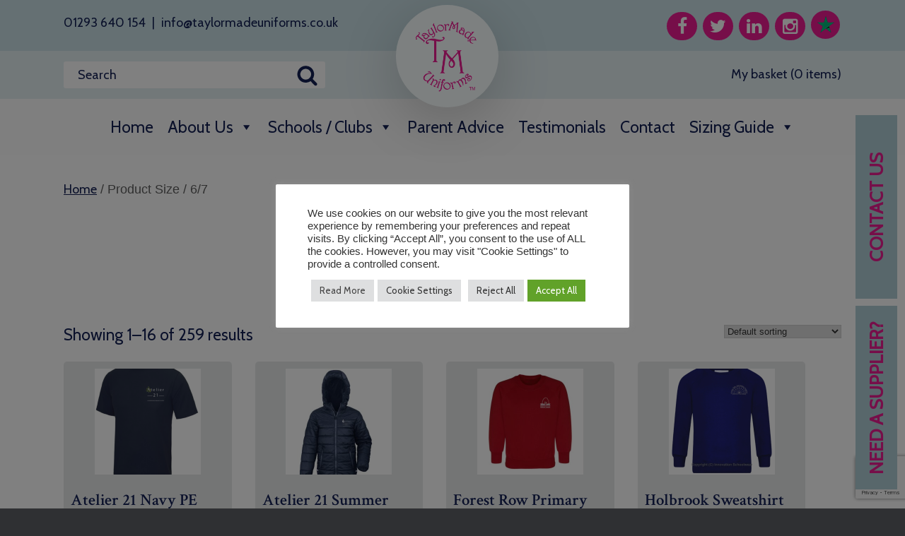

--- FILE ---
content_type: text/html; charset=UTF-8
request_url: https://www.taylormadeuniforms.co.uk/size/67/
body_size: 25523
content:
<!DOCTYPE html>
<html lang="en-GB">
<head>
	<meta charset="UTF-8" />
	<meta http-equiv="X-UA-Compatible" content="IE=10" />
	<title>6/7 Archives - Taylor Made Uniforms</title>
	<link rel="profile" href="https://gmpg.org/xfn/11" />
	<link rel="pingback" href="https://www.taylormadeuniforms.co.uk/xmlrpc.php" />
	<meta name='robots' content='index, follow, max-image-preview:large, max-snippet:-1, max-video-preview:-1' />
	<style>img:is([sizes="auto" i], [sizes^="auto," i]) { contain-intrinsic-size: 3000px 1500px }</style>
	
	<!-- This site is optimized with the Yoast SEO plugin v26.8 - https://yoast.com/product/yoast-seo-wordpress/ -->
	<title>6/7 Archives - Taylor Made Uniforms</title>
	<link rel="canonical" href="https://www.taylormadeuniforms.co.uk/size/67/" />
	<link rel="next" href="https://www.taylormadeuniforms.co.uk/size/67/page/2/" />
	<meta property="og:locale" content="en_GB" />
	<meta property="og:type" content="article" />
	<meta property="og:title" content="6/7 Archives - Taylor Made Uniforms" />
	<meta property="og:url" content="https://www.taylormadeuniforms.co.uk/size/67/" />
	<meta property="og:site_name" content="Taylor Made Uniforms" />
	<meta property="og:image" content="https://www.taylormadeuniforms.co.uk/wp-content/uploads/2015/11/taylor-made-uniforms-logo.png" />
	<meta property="og:image:width" content="166" />
	<meta property="og:image:height" content="191" />
	<meta property="og:image:type" content="image/png" />
	<meta name="twitter:card" content="summary_large_image" />
	<script type="application/ld+json" class="yoast-schema-graph">{"@context":"https://schema.org","@graph":[{"@type":"CollectionPage","@id":"https://www.taylormadeuniforms.co.uk/size/67/","url":"https://www.taylormadeuniforms.co.uk/size/67/","name":"6/7 Archives - Taylor Made Uniforms","isPartOf":{"@id":"https://www.taylormadeuniforms.co.uk/#website"},"primaryImageOfPage":{"@id":"https://www.taylormadeuniforms.co.uk/size/67/#primaryimage"},"image":{"@id":"https://www.taylormadeuniforms.co.uk/size/67/#primaryimage"},"thumbnailUrl":"https://www.taylormadeuniforms.co.uk/wp-content/uploads/2023/06/A21-Cool-T-shirt.png","breadcrumb":{"@id":"https://www.taylormadeuniforms.co.uk/size/67/#breadcrumb"},"inLanguage":"en-GB"},{"@type":"ImageObject","inLanguage":"en-GB","@id":"https://www.taylormadeuniforms.co.uk/size/67/#primaryimage","url":"https://www.taylormadeuniforms.co.uk/wp-content/uploads/2023/06/A21-Cool-T-shirt.png","contentUrl":"https://www.taylormadeuniforms.co.uk/wp-content/uploads/2023/06/A21-Cool-T-shirt.png","width":1414,"height":2000},{"@type":"BreadcrumbList","@id":"https://www.taylormadeuniforms.co.uk/size/67/#breadcrumb","itemListElement":[{"@type":"ListItem","position":1,"name":"Home","item":"https://www.taylormadeuniforms.co.uk/"},{"@type":"ListItem","position":2,"name":"6/7"}]},{"@type":"WebSite","@id":"https://www.taylormadeuniforms.co.uk/#website","url":"https://www.taylormadeuniforms.co.uk/","name":"Taylor Made Uniforms","description":"","publisher":{"@id":"https://www.taylormadeuniforms.co.uk/#organization"},"potentialAction":[{"@type":"SearchAction","target":{"@type":"EntryPoint","urlTemplate":"https://www.taylormadeuniforms.co.uk/?s={search_term_string}"},"query-input":{"@type":"PropertyValueSpecification","valueRequired":true,"valueName":"search_term_string"}}],"inLanguage":"en-GB"},{"@type":"Organization","@id":"https://www.taylormadeuniforms.co.uk/#organization","name":"Taylor Made Uniforms","url":"https://www.taylormadeuniforms.co.uk/","logo":{"@type":"ImageObject","inLanguage":"en-GB","@id":"https://www.taylormadeuniforms.co.uk/#/schema/logo/image/","url":"https://www.taylormadeuniforms.co.uk/wp-content/uploads/2022/12/taylormade-uniforms-tm-logo-square.png","contentUrl":"https://www.taylormadeuniforms.co.uk/wp-content/uploads/2022/12/taylormade-uniforms-tm-logo-square.png","width":192,"height":191,"caption":"Taylor Made Uniforms"},"image":{"@id":"https://www.taylormadeuniforms.co.uk/#/schema/logo/image/"}}]}</script>
	<!-- / Yoast SEO plugin. -->


<link rel='dns-prefetch' href='//www.google.com' />
<link rel='dns-prefetch' href='//fonts.googleapis.com' />
<!-- <link rel='stylesheet' id='wp-block-library-css' href='https://www.taylormadeuniforms.co.uk/wp-includes/css/dist/block-library/style.min.css?ver=ab031d8ac6c255e6f33c2e53e94aa297' type='text/css' media='all' /> -->
<link rel="stylesheet" type="text/css" href="//www.taylormadeuniforms.co.uk/wp-content/cache/wpfc-minified/dvfug67d/7wmzd.css" media="all"/>
<style id='classic-theme-styles-inline-css' type='text/css'>
/*! This file is auto-generated */
.wp-block-button__link{color:#fff;background-color:#32373c;border-radius:9999px;box-shadow:none;text-decoration:none;padding:calc(.667em + 2px) calc(1.333em + 2px);font-size:1.125em}.wp-block-file__button{background:#32373c;color:#fff;text-decoration:none}
</style>
<style id='global-styles-inline-css' type='text/css'>
:root{--wp--preset--aspect-ratio--square: 1;--wp--preset--aspect-ratio--4-3: 4/3;--wp--preset--aspect-ratio--3-4: 3/4;--wp--preset--aspect-ratio--3-2: 3/2;--wp--preset--aspect-ratio--2-3: 2/3;--wp--preset--aspect-ratio--16-9: 16/9;--wp--preset--aspect-ratio--9-16: 9/16;--wp--preset--color--black: #000000;--wp--preset--color--cyan-bluish-gray: #abb8c3;--wp--preset--color--white: #ffffff;--wp--preset--color--pale-pink: #f78da7;--wp--preset--color--vivid-red: #cf2e2e;--wp--preset--color--luminous-vivid-orange: #ff6900;--wp--preset--color--luminous-vivid-amber: #fcb900;--wp--preset--color--light-green-cyan: #7bdcb5;--wp--preset--color--vivid-green-cyan: #00d084;--wp--preset--color--pale-cyan-blue: #8ed1fc;--wp--preset--color--vivid-cyan-blue: #0693e3;--wp--preset--color--vivid-purple: #9b51e0;--wp--preset--gradient--vivid-cyan-blue-to-vivid-purple: linear-gradient(135deg,rgba(6,147,227,1) 0%,rgb(155,81,224) 100%);--wp--preset--gradient--light-green-cyan-to-vivid-green-cyan: linear-gradient(135deg,rgb(122,220,180) 0%,rgb(0,208,130) 100%);--wp--preset--gradient--luminous-vivid-amber-to-luminous-vivid-orange: linear-gradient(135deg,rgba(252,185,0,1) 0%,rgba(255,105,0,1) 100%);--wp--preset--gradient--luminous-vivid-orange-to-vivid-red: linear-gradient(135deg,rgba(255,105,0,1) 0%,rgb(207,46,46) 100%);--wp--preset--gradient--very-light-gray-to-cyan-bluish-gray: linear-gradient(135deg,rgb(238,238,238) 0%,rgb(169,184,195) 100%);--wp--preset--gradient--cool-to-warm-spectrum: linear-gradient(135deg,rgb(74,234,220) 0%,rgb(151,120,209) 20%,rgb(207,42,186) 40%,rgb(238,44,130) 60%,rgb(251,105,98) 80%,rgb(254,248,76) 100%);--wp--preset--gradient--blush-light-purple: linear-gradient(135deg,rgb(255,206,236) 0%,rgb(152,150,240) 100%);--wp--preset--gradient--blush-bordeaux: linear-gradient(135deg,rgb(254,205,165) 0%,rgb(254,45,45) 50%,rgb(107,0,62) 100%);--wp--preset--gradient--luminous-dusk: linear-gradient(135deg,rgb(255,203,112) 0%,rgb(199,81,192) 50%,rgb(65,88,208) 100%);--wp--preset--gradient--pale-ocean: linear-gradient(135deg,rgb(255,245,203) 0%,rgb(182,227,212) 50%,rgb(51,167,181) 100%);--wp--preset--gradient--electric-grass: linear-gradient(135deg,rgb(202,248,128) 0%,rgb(113,206,126) 100%);--wp--preset--gradient--midnight: linear-gradient(135deg,rgb(2,3,129) 0%,rgb(40,116,252) 100%);--wp--preset--font-size--small: 13px;--wp--preset--font-size--medium: 20px;--wp--preset--font-size--large: 36px;--wp--preset--font-size--x-large: 42px;--wp--preset--spacing--20: 0.44rem;--wp--preset--spacing--30: 0.67rem;--wp--preset--spacing--40: 1rem;--wp--preset--spacing--50: 1.5rem;--wp--preset--spacing--60: 2.25rem;--wp--preset--spacing--70: 3.38rem;--wp--preset--spacing--80: 5.06rem;--wp--preset--shadow--natural: 6px 6px 9px rgba(0, 0, 0, 0.2);--wp--preset--shadow--deep: 12px 12px 50px rgba(0, 0, 0, 0.4);--wp--preset--shadow--sharp: 6px 6px 0px rgba(0, 0, 0, 0.2);--wp--preset--shadow--outlined: 6px 6px 0px -3px rgba(255, 255, 255, 1), 6px 6px rgba(0, 0, 0, 1);--wp--preset--shadow--crisp: 6px 6px 0px rgba(0, 0, 0, 1);}:where(.is-layout-flex){gap: 0.5em;}:where(.is-layout-grid){gap: 0.5em;}body .is-layout-flex{display: flex;}.is-layout-flex{flex-wrap: wrap;align-items: center;}.is-layout-flex > :is(*, div){margin: 0;}body .is-layout-grid{display: grid;}.is-layout-grid > :is(*, div){margin: 0;}:where(.wp-block-columns.is-layout-flex){gap: 2em;}:where(.wp-block-columns.is-layout-grid){gap: 2em;}:where(.wp-block-post-template.is-layout-flex){gap: 1.25em;}:where(.wp-block-post-template.is-layout-grid){gap: 1.25em;}.has-black-color{color: var(--wp--preset--color--black) !important;}.has-cyan-bluish-gray-color{color: var(--wp--preset--color--cyan-bluish-gray) !important;}.has-white-color{color: var(--wp--preset--color--white) !important;}.has-pale-pink-color{color: var(--wp--preset--color--pale-pink) !important;}.has-vivid-red-color{color: var(--wp--preset--color--vivid-red) !important;}.has-luminous-vivid-orange-color{color: var(--wp--preset--color--luminous-vivid-orange) !important;}.has-luminous-vivid-amber-color{color: var(--wp--preset--color--luminous-vivid-amber) !important;}.has-light-green-cyan-color{color: var(--wp--preset--color--light-green-cyan) !important;}.has-vivid-green-cyan-color{color: var(--wp--preset--color--vivid-green-cyan) !important;}.has-pale-cyan-blue-color{color: var(--wp--preset--color--pale-cyan-blue) !important;}.has-vivid-cyan-blue-color{color: var(--wp--preset--color--vivid-cyan-blue) !important;}.has-vivid-purple-color{color: var(--wp--preset--color--vivid-purple) !important;}.has-black-background-color{background-color: var(--wp--preset--color--black) !important;}.has-cyan-bluish-gray-background-color{background-color: var(--wp--preset--color--cyan-bluish-gray) !important;}.has-white-background-color{background-color: var(--wp--preset--color--white) !important;}.has-pale-pink-background-color{background-color: var(--wp--preset--color--pale-pink) !important;}.has-vivid-red-background-color{background-color: var(--wp--preset--color--vivid-red) !important;}.has-luminous-vivid-orange-background-color{background-color: var(--wp--preset--color--luminous-vivid-orange) !important;}.has-luminous-vivid-amber-background-color{background-color: var(--wp--preset--color--luminous-vivid-amber) !important;}.has-light-green-cyan-background-color{background-color: var(--wp--preset--color--light-green-cyan) !important;}.has-vivid-green-cyan-background-color{background-color: var(--wp--preset--color--vivid-green-cyan) !important;}.has-pale-cyan-blue-background-color{background-color: var(--wp--preset--color--pale-cyan-blue) !important;}.has-vivid-cyan-blue-background-color{background-color: var(--wp--preset--color--vivid-cyan-blue) !important;}.has-vivid-purple-background-color{background-color: var(--wp--preset--color--vivid-purple) !important;}.has-black-border-color{border-color: var(--wp--preset--color--black) !important;}.has-cyan-bluish-gray-border-color{border-color: var(--wp--preset--color--cyan-bluish-gray) !important;}.has-white-border-color{border-color: var(--wp--preset--color--white) !important;}.has-pale-pink-border-color{border-color: var(--wp--preset--color--pale-pink) !important;}.has-vivid-red-border-color{border-color: var(--wp--preset--color--vivid-red) !important;}.has-luminous-vivid-orange-border-color{border-color: var(--wp--preset--color--luminous-vivid-orange) !important;}.has-luminous-vivid-amber-border-color{border-color: var(--wp--preset--color--luminous-vivid-amber) !important;}.has-light-green-cyan-border-color{border-color: var(--wp--preset--color--light-green-cyan) !important;}.has-vivid-green-cyan-border-color{border-color: var(--wp--preset--color--vivid-green-cyan) !important;}.has-pale-cyan-blue-border-color{border-color: var(--wp--preset--color--pale-cyan-blue) !important;}.has-vivid-cyan-blue-border-color{border-color: var(--wp--preset--color--vivid-cyan-blue) !important;}.has-vivid-purple-border-color{border-color: var(--wp--preset--color--vivid-purple) !important;}.has-vivid-cyan-blue-to-vivid-purple-gradient-background{background: var(--wp--preset--gradient--vivid-cyan-blue-to-vivid-purple) !important;}.has-light-green-cyan-to-vivid-green-cyan-gradient-background{background: var(--wp--preset--gradient--light-green-cyan-to-vivid-green-cyan) !important;}.has-luminous-vivid-amber-to-luminous-vivid-orange-gradient-background{background: var(--wp--preset--gradient--luminous-vivid-amber-to-luminous-vivid-orange) !important;}.has-luminous-vivid-orange-to-vivid-red-gradient-background{background: var(--wp--preset--gradient--luminous-vivid-orange-to-vivid-red) !important;}.has-very-light-gray-to-cyan-bluish-gray-gradient-background{background: var(--wp--preset--gradient--very-light-gray-to-cyan-bluish-gray) !important;}.has-cool-to-warm-spectrum-gradient-background{background: var(--wp--preset--gradient--cool-to-warm-spectrum) !important;}.has-blush-light-purple-gradient-background{background: var(--wp--preset--gradient--blush-light-purple) !important;}.has-blush-bordeaux-gradient-background{background: var(--wp--preset--gradient--blush-bordeaux) !important;}.has-luminous-dusk-gradient-background{background: var(--wp--preset--gradient--luminous-dusk) !important;}.has-pale-ocean-gradient-background{background: var(--wp--preset--gradient--pale-ocean) !important;}.has-electric-grass-gradient-background{background: var(--wp--preset--gradient--electric-grass) !important;}.has-midnight-gradient-background{background: var(--wp--preset--gradient--midnight) !important;}.has-small-font-size{font-size: var(--wp--preset--font-size--small) !important;}.has-medium-font-size{font-size: var(--wp--preset--font-size--medium) !important;}.has-large-font-size{font-size: var(--wp--preset--font-size--large) !important;}.has-x-large-font-size{font-size: var(--wp--preset--font-size--x-large) !important;}
:where(.wp-block-post-template.is-layout-flex){gap: 1.25em;}:where(.wp-block-post-template.is-layout-grid){gap: 1.25em;}
:where(.wp-block-columns.is-layout-flex){gap: 2em;}:where(.wp-block-columns.is-layout-grid){gap: 2em;}
:root :where(.wp-block-pullquote){font-size: 1.5em;line-height: 1.6;}
</style>
<!-- <link rel='stylesheet' id='cookie-law-info-css' href='https://www.taylormadeuniforms.co.uk/wp-content/plugins/cookie-law-info/legacy/public/css/cookie-law-info-public.css?ver=3.3.9.1' type='text/css' media='all' /> -->
<!-- <link rel='stylesheet' id='cookie-law-info-gdpr-css' href='https://www.taylormadeuniforms.co.uk/wp-content/plugins/cookie-law-info/legacy/public/css/cookie-law-info-gdpr.css?ver=3.3.9.1' type='text/css' media='all' /> -->
<!-- <link rel='stylesheet' id='woocommerce-layout-css' href='https://www.taylormadeuniforms.co.uk/wp-content/plugins/woocommerce/assets/css/woocommerce-layout.css?ver=10.4.3' type='text/css' media='all' /> -->
<link rel="stylesheet" type="text/css" href="//www.taylormadeuniforms.co.uk/wp-content/cache/wpfc-minified/erm7ukn/7wmzd.css" media="all"/>
<!-- <link rel='stylesheet' id='woocommerce-smallscreen-css' href='https://www.taylormadeuniforms.co.uk/wp-content/plugins/woocommerce/assets/css/woocommerce-smallscreen.css?ver=10.4.3' type='text/css' media='only screen and (max-width: 768px)' /> -->
<link rel="stylesheet" type="text/css" href="//www.taylormadeuniforms.co.uk/wp-content/cache/wpfc-minified/1nnmxmfg/7wmzd.css" media="only screen and (max-width: 768px)"/>
<!-- <link rel='stylesheet' id='woocommerce-general-css' href='https://www.taylormadeuniforms.co.uk/wp-content/plugins/woocommerce/assets/css/woocommerce.css?ver=10.4.3' type='text/css' media='all' /> -->
<link rel="stylesheet" type="text/css" href="//www.taylormadeuniforms.co.uk/wp-content/cache/wpfc-minified/2mqkmxkl/7wmzd.css" media="all"/>
<style id='woocommerce-inline-inline-css' type='text/css'>
.woocommerce form .form-row .required { visibility: visible; }
</style>
<!-- <link rel='stylesheet' id='megamenu-css' href='https://www.taylormadeuniforms.co.uk/wp-content/uploads/maxmegamenu/style.css?ver=b84c6c' type='text/css' media='all' /> -->
<!-- <link rel='stylesheet' id='dashicons-css' href='https://www.taylormadeuniforms.co.uk/wp-includes/css/dashicons.min.css?ver=ab031d8ac6c255e6f33c2e53e94aa297' type='text/css' media='all' /> -->
<!-- <link rel='stylesheet' id='parent-style-css' href='https://www.taylormadeuniforms.co.uk/wp-content/themes/vantage/style.css?ver=ab031d8ac6c255e6f33c2e53e94aa297' type='text/css' media='all' /> -->
<!-- <link rel='stylesheet' id='child-style-css' href='https://www.taylormadeuniforms.co.uk/wp-content/themes/taylormade-child/style.css?ver=ab031d8ac6c255e6f33c2e53e94aa297' type='text/css' media='all' /> -->
<!-- <link rel='stylesheet' id='vantage-style-css' href='https://www.taylormadeuniforms.co.uk/wp-content/themes/taylormade-child/style.css?ver=1.20.32' type='text/css' media='all' /> -->
<!-- <link rel='stylesheet' id='bw_custom_style-css' href='https://www.taylormadeuniforms.co.uk/wp-content/themes/taylormade-child/bw-custom-style.css?ver=ab031d8ac6c255e6f33c2e53e94aa297' type='text/css' media='all' /> -->
<!-- <link rel='stylesheet' id='bw_responsive_style-css' href='https://www.taylormadeuniforms.co.uk/wp-content/themes/taylormade-child/bw-responsive-style.css?ver=ab031d8ac6c255e6f33c2e53e94aa297' type='text/css' media='all' /> -->
<link rel="stylesheet" type="text/css" href="//www.taylormadeuniforms.co.uk/wp-content/cache/wpfc-minified/8ie245mi/g10ab.css" media="all"/>
<link rel='stylesheet' id='alegreya-averia-yanone-css' href='https://fonts.googleapis.com/css?family=Averia+Serif+Libre%3A400%2C700%7CAlegreya+Sans%3A300%2C500%2C700%7CYanone+Kaffeesatz%3A300%2C200&#038;ver=ab031d8ac6c255e6f33c2e53e94aa297' type='text/css' media='all' />
<!-- <link rel='stylesheet' id='font-awesome-css' href='https://www.taylormadeuniforms.co.uk/wp-content/themes/vantage/fontawesome/css/font-awesome.css?ver=4.6.2' type='text/css' media='all' /> -->
<!-- <link rel='stylesheet' id='vantage-woocommerce-css' href='https://www.taylormadeuniforms.co.uk/wp-content/themes/vantage/css/woocommerce.css?ver=ab031d8ac6c255e6f33c2e53e94aa297' type='text/css' media='all' /> -->
<link rel="stylesheet" type="text/css" href="//www.taylormadeuniforms.co.uk/wp-content/cache/wpfc-minified/7mm4et5h/7wmzd.css" media="all"/>
<script type="text/template" id="tmpl-variation-template">
	<div class="woocommerce-variation-description">{{{ data.variation.variation_description }}}</div>
	<div class="woocommerce-variation-price">{{{ data.variation.price_html }}}</div>
	<div class="woocommerce-variation-availability">{{{ data.variation.availability_html }}}</div>
</script>
<script type="text/template" id="tmpl-unavailable-variation-template">
	<p role="alert">Sorry, this product is unavailable. Please choose a different combination.</p>
</script>
<script src='//www.taylormadeuniforms.co.uk/wp-content/cache/wpfc-minified/qh73phzl/7wmzd.js' type="text/javascript"></script>
<!-- <script type="text/javascript" src="https://www.taylormadeuniforms.co.uk/wp-includes/js/jquery/jquery.min.js?ver=3.7.1" id="jquery-core-js"></script> -->
<!-- <script type="text/javascript" src="https://www.taylormadeuniforms.co.uk/wp-includes/js/jquery/jquery-migrate.min.js?ver=3.4.1" id="jquery-migrate-js"></script> -->
<!-- <script type="text/javascript" src="https://www.taylormadeuniforms.co.uk/wp-includes/js/underscore.min.js?ver=1.13.7" id="underscore-js"></script> -->
<script type="text/javascript" id="wp-util-js-extra">
/* <![CDATA[ */
var _wpUtilSettings = {"ajax":{"url":"\/wp-admin\/admin-ajax.php"}};
/* ]]> */
</script>
<script src='//www.taylormadeuniforms.co.uk/wp-content/cache/wpfc-minified/q64xeijp/7wmzd.js' type="text/javascript"></script>
<!-- <script type="text/javascript" src="https://www.taylormadeuniforms.co.uk/wp-includes/js/wp-util.min.js?ver=ab031d8ac6c255e6f33c2e53e94aa297" id="wp-util-js"></script> -->
<!-- <script type="text/javascript" src="https://www.taylormadeuniforms.co.uk/wp-content/plugins/woocommerce/assets/js/jquery-blockui/jquery.blockUI.min.js?ver=2.7.0-wc.10.4.3" id="wc-jquery-blockui-js" data-wp-strategy="defer"></script> -->
<!-- <script type="text/javascript" src="https://www.taylormadeuniforms.co.uk/wp-includes/js/tinymce/tinymce.min.js?ver=49110-20250317" id="wp-tinymce-root-js"></script> -->
<!-- <script type="text/javascript" src="https://www.taylormadeuniforms.co.uk/wp-includes/js/tinymce/plugins/compat3x/plugin.min.js?ver=49110-20250317" id="wp-tinymce-js"></script> -->
<script type="text/javascript" id="cookie-law-info-js-extra">
/* <![CDATA[ */
var Cli_Data = {"nn_cookie_ids":[],"cookielist":[],"non_necessary_cookies":[],"ccpaEnabled":"","ccpaRegionBased":"","ccpaBarEnabled":"","strictlyEnabled":["necessary","obligatoire"],"ccpaType":"gdpr","js_blocking":"1","custom_integration":"","triggerDomRefresh":"","secure_cookies":""};
var cli_cookiebar_settings = {"animate_speed_hide":"500","animate_speed_show":"500","background":"#FFF","border":"#b1a6a6c2","border_on":"","button_1_button_colour":"#61a229","button_1_button_hover":"#4e8221","button_1_link_colour":"#fff","button_1_as_button":"1","button_1_new_win":"","button_2_button_colour":"#dedfe0","button_2_button_hover":"#b2b2b3","button_2_link_colour":"#444","button_2_as_button":"1","button_2_hidebar":"","button_3_button_colour":"#dedfe0","button_3_button_hover":"#b2b2b3","button_3_link_colour":"#333333","button_3_as_button":"1","button_3_new_win":"","button_4_button_colour":"#dedfe0","button_4_button_hover":"#b2b2b3","button_4_link_colour":"#333333","button_4_as_button":"1","button_7_button_colour":"#61a229","button_7_button_hover":"#4e8221","button_7_link_colour":"#fff","button_7_as_button":"1","button_7_new_win":"","font_family":"inherit","header_fix":"","notify_animate_hide":"1","notify_animate_show":"","notify_div_id":"#cookie-law-info-bar","notify_position_horizontal":"right","notify_position_vertical":"bottom","scroll_close":"","scroll_close_reload":"1","accept_close_reload":"","reject_close_reload":"","showagain_tab":"","showagain_background":"#fff","showagain_border":"#000","showagain_div_id":"#cookie-law-info-again","showagain_x_position":"100px","text":"#333333","show_once_yn":"","show_once":"10000","logging_on":"","as_popup":"","popup_overlay":"1","bar_heading_text":"","cookie_bar_as":"popup","popup_showagain_position":"bottom-right","widget_position":"left"};
var log_object = {"ajax_url":"https:\/\/www.taylormadeuniforms.co.uk\/wp-admin\/admin-ajax.php"};
/* ]]> */
</script>
<script src='//www.taylormadeuniforms.co.uk/wp-content/cache/wpfc-minified/g2e7c92/7wmzd.js' type="text/javascript"></script>
<!-- <script type="text/javascript" src="https://www.taylormadeuniforms.co.uk/wp-content/plugins/cookie-law-info/legacy/public/js/cookie-law-info-public.js?ver=3.3.9.1" id="cookie-law-info-js"></script> -->
<script type="text/javascript" id="wc-add-to-cart-js-extra">
/* <![CDATA[ */
var wc_add_to_cart_params = {"ajax_url":"\/wp-admin\/admin-ajax.php","wc_ajax_url":"\/?wc-ajax=%%endpoint%%","i18n_view_cart":"View basket","cart_url":"https:\/\/www.taylormadeuniforms.co.uk\/cart\/","is_cart":"","cart_redirect_after_add":"no"};
/* ]]> */
</script>
<script src='//www.taylormadeuniforms.co.uk/wp-content/cache/wpfc-minified/edhvvh4a/7wmzd.js' type="text/javascript"></script>
<!-- <script type="text/javascript" src="https://www.taylormadeuniforms.co.uk/wp-content/plugins/woocommerce/assets/js/frontend/add-to-cart.min.js?ver=10.4.3" id="wc-add-to-cart-js" defer="defer" data-wp-strategy="defer"></script> -->
<!-- <script type="text/javascript" src="https://www.taylormadeuniforms.co.uk/wp-content/plugins/woocommerce/assets/js/js-cookie/js.cookie.min.js?ver=2.1.4-wc.10.4.3" id="wc-js-cookie-js" defer="defer" data-wp-strategy="defer"></script> -->
<script type="text/javascript" id="woocommerce-js-extra">
/* <![CDATA[ */
var woocommerce_params = {"ajax_url":"\/wp-admin\/admin-ajax.php","wc_ajax_url":"\/?wc-ajax=%%endpoint%%","i18n_password_show":"Show password","i18n_password_hide":"Hide password"};
/* ]]> */
</script>
<script src='//www.taylormadeuniforms.co.uk/wp-content/cache/wpfc-minified/1b3sy6cn/7wmzd.js' type="text/javascript"></script>
<!-- <script type="text/javascript" src="https://www.taylormadeuniforms.co.uk/wp-content/plugins/woocommerce/assets/js/frontend/woocommerce.min.js?ver=10.4.3" id="woocommerce-js" defer="defer" data-wp-strategy="defer"></script> -->
<!--[if lt IE 9]>
<script type="text/javascript" src="https://www.taylormadeuniforms.co.uk/wp-content/themes/vantage/js/html5.min.js?ver=3.7.3" id="vantage-html5-js"></script>
<![endif]-->
<!--[if (gte IE 6)&(lte IE 8)]>
<script type="text/javascript" src="https://www.taylormadeuniforms.co.uk/wp-content/themes/vantage/js/selectivizr.min.js?ver=1.0.3b" id="vantage-selectivizr-js"></script>
<![endif]-->
<link rel="https://api.w.org/" href="https://www.taylormadeuniforms.co.uk/wp-json/" /><link rel="EditURI" type="application/rsd+xml" title="RSD" href="https://www.taylormadeuniforms.co.uk/xmlrpc.php?rsd" />
 <!-- Google Analytics -->
<script type="text/plain" data-cli-class="cli-blocker-script"  data-cli-script-type="analytics" data-cli-block="true"  data-cli-element-position="head">
			var _gaq = _gaq || [];
			_gaq.push(['_setAccount', 'UA-19894190-1']);
			_gaq.push(['_trackPageview']);

			(function() {
				var ga = document.createElement('script');
				ga.type = 'text/javascript';
				ga.async = true;
				ga.src = ('https:' == document.location.protocol ? 'https://ssl' : 'http://www') + '.google-analytics.com/ga.js';
				var s = document.getElementsByTagName('script')[0];
				s.parentNode.insertBefore(ga, s);
			})();

		</script><meta name="viewport" content="width=device-width, initial-scale=1" />	<noscript><style>.woocommerce-product-gallery{ opacity: 1 !important; }</style></noscript>
			<style type="text/css" media="screen">
			#footer-widgets .widget { width: 100%; }
			#masthead-widgets .widget { width: 100%; }
		</style>
		<style type="text/css" id="vantage-footer-widgets">#footer-widgets aside { width : 100%; }</style> <style type="text/css" id="customizer-css">#masthead.site-header .hgroup .site-title, #masthead.site-header.masthead-logo-in-menu .logo > .site-title { font-size: 21.6px } a.button, button, html input[type="button"], input[type="reset"], input[type="submit"], .post-navigation a, #image-navigation a, article.post .more-link, article.page .more-link, .paging-navigation a, .woocommerce #page-wrapper .button, .woocommerce a.button, .woocommerce .checkout-button, .woocommerce input.button, #infinite-handle span button { text-shadow: none } a.button, button, html input[type="button"], input[type="reset"], input[type="submit"], .post-navigation a, #image-navigation a, article.post .more-link, article.page .more-link, .paging-navigation a, .woocommerce #page-wrapper .button, .woocommerce a.button, .woocommerce .checkout-button, .woocommerce input.button, .woocommerce #respond input#submit.alt, .woocommerce a.button.alt, .woocommerce button.button.alt, .woocommerce input.button.alt, #infinite-handle span { -webkit-box-shadow: none; -moz-box-shadow: none; box-shadow: none } </style><style type="text/css">/** Mega Menu CSS: fs **/</style>

<!-- Font Awesome link -->
<link rel="stylesheet" href="//maxcdn.bootstrapcdn.com/font-awesome/4.3.0/css/font-awesome.min.css">

<!-- Google font link -->
<link href='https://fonts.googleapis.com/css?family=Cabin|Crimson+Text:600' rel='stylesheet' type='text/css'>

<!-- Favicons -->
  <link rel="apple-touch-icon" sizes="57x57" href="/favicons/apple-touch-icon-57x57.png">
<link rel="apple-touch-icon" sizes="60x60" href="/favicons/apple-touch-icon-60x60.png">
<link rel="apple-touch-icon" sizes="72x72" href="/favicons/apple-touch-icon-72x72.png">
<link rel="apple-touch-icon" sizes="76x76" href="/favicons/apple-touch-icon-76x76.png">
<link rel="apple-touch-icon" sizes="114x114" href="/favicons/apple-touch-icon-114x114.png">
<link rel="apple-touch-icon" sizes="120x120" href="/favicons/apple-touch-icon-120x120.png">
<link rel="apple-touch-icon" sizes="144x144" href="/favicons/apple-touch-icon-144x144.png">
<link rel="apple-touch-icon" sizes="152x152" href="/favicons/apple-touch-icon-152x152.png">
<link rel="apple-touch-icon" sizes="180x180" href="/favicons/apple-touch-icon-180x180.png">
<link rel="icon" type="image/png" href="/favicons/favicon-32x32.png" sizes="32x32">
<link rel="icon" type="image/png" href="/favicons/android-chrome-192x192.png" sizes="192x192">
<link rel="icon" type="image/png" href="/favicons/favicon-96x96.png" sizes="96x96">
<link rel="icon" type="image/png" href="/favicons/favicon-16x16.png" sizes="16x16">
<link rel="manifest" href="/favicons/manifest.json">
<link rel="mask-icon" href="/favicons/safari-pinned-tab.svg" color="#5e4a5b">
<meta name="msapplication-TileColor" content="#da532c">
<meta name="msapplication-TileImage" content="/mstile-144x144.png">
<meta name="theme-color" content="#ffffff">  
</head>

<body class="archive tax-pa_size term-49 wp-custom-logo wp-theme-vantage wp-child-theme-taylormade-child theme-vantage woocommerce woocommerce-page woocommerce-no-js mega-menu-primary responsive layout-full no-js no-sidebar page-layout-default">


<!-- Top Bar -->
<div id="top-bar">
  <div id="social">
  <p><a href="tel:01293640154" title="Call us on">01293 640 154</a> <span>|</span> <a id="email" href="/cdn-cgi/l/email-protection#365f5850597642574f5a59445b57525343585f5059445b4518555918435d" title="Email us on"><span class="__cf_email__" data-cfemail="731a1d151c3307120a1f1c011e121716061d1a151c011e005d101c5d0618">[email&#160;protected]</span></a></p>
  <p id="links"><a href="https://www.facebook.com/TaylorMade-Uniforms-Ltd-570188149659467/" title="Find us on Facebook" target="_blank"><i class="fa fa-facebook"></i></a>
  <a href="https://twitter.com/TMUniform" title="Follow us on Twitter" target="_blank"><i class="fa fa-twitter"></i></a>
  <a href="https://uk.linkedin.com/pub/taylormade-uniforms/8b/722/38" title="Connect with us on LinkedIn" target="_blank"><i class="fa fa-linkedin"></i></a>
  <a href="https://www.instagram.com/taylormadeuniforms" title="Join us on Instagram" target="_blank"><i class="fa fa-instagram"></i></a>
  <a class="trust-pilot" href="https://uk.trustpilot.com/review/taylormadeuniforms.co.uk?fbclid=IwAR08DTOuq0V2xvRyOB5kvSHvMc6DVQNeqZzmZykODBmuYOmdcuebyt076Vo" title="Trust Pilot review" target="_blank"><img src="/wp-content/themes/taylormade-child/images/trustpilot.png"></a></p>
  </div>
  </div>




<div id="page-wrapper">

	
	<header id="masthead" class="site-header masthead-logo-in-menu" role="banner">

	
			<div class="logo-in-menu-wrapper">
				<a href="https://www.taylormadeuniforms.co.uk/" title="Taylor Made Uniforms" rel="home" class="logo"><img src="https://www.taylormadeuniforms.co.uk/wp-content/uploads/2022/12/taylormade-uniforms-tm-logo-square-1.png"  class="logo-no-height-constrain"  width="240"  height="240"  alt="Taylor Made Uniforms Logo"  /></a>
							</div>
		
<!-- Search Bar -->
<div id="search-bar">
  <div id="search">
<form action="/" method="get">
	<label for="search"></label>
	<input type="text" name="s" id="search" value="Search" name="s" id="s" onfocus="if (this.value == 'Search') {this.value = '';}" onblur="if (this.value == '') {this.value = 'Search';" />
</form>
<!--<p><a href="/my-account/" title="Sign in and Register">Sign in | Register</a>-->
<p>	<a href="/cart/" title="My basket">My basket (0 items)</a>
</p>
  </div>
    </div>

<nav class="site-navigation primary">

	<div class="full-container">
		
					<div id="mega-menu-wrap-primary" class="mega-menu-wrap"><div class="mega-menu-toggle"><div class="mega-toggle-blocks-left"></div><div class="mega-toggle-blocks-center"></div><div class="mega-toggle-blocks-right"><div class='mega-toggle-block mega-menu-toggle-animated-block mega-toggle-block-0' id='mega-toggle-block-0'><button aria-label="Toggle Menu" class="mega-toggle-animated mega-toggle-animated-slider" type="button" aria-expanded="false">
                  <span class="mega-toggle-animated-box">
                    <span class="mega-toggle-animated-inner"></span>
                  </span>
                </button></div></div></div><ul id="mega-menu-primary" class="mega-menu max-mega-menu mega-menu-horizontal mega-no-js" data-event="hover_intent" data-effect="disabled" data-effect-speed="200" data-effect-mobile="disabled" data-effect-speed-mobile="0" data-mobile-force-width="false" data-second-click="go" data-document-click="collapse" data-vertical-behaviour="standard" data-breakpoint="767" data-unbind="true" data-mobile-state="collapse_all" data-mobile-direction="vertical" data-hover-intent-timeout="300" data-hover-intent-interval="100"><li class="mega-menu-item mega-menu-item-type-post_type mega-menu-item-object-page mega-menu-item-home mega-align-bottom-left mega-menu-flyout mega-menu-item-44725" id="mega-menu-item-44725"><a class="mega-menu-link" href="https://www.taylormadeuniforms.co.uk/" tabindex="0">Home</a></li><li class="mega-menu-item mega-menu-item-type-post_type mega-menu-item-object-page mega-menu-item-has-children mega-align-bottom-left mega-menu-flyout mega-menu-item-44726" id="mega-menu-item-44726"><a class="mega-menu-link" href="https://www.taylormadeuniforms.co.uk/about-us/" aria-expanded="false" tabindex="0">About Us<span class="mega-indicator" aria-hidden="true"></span></a>
<ul class="mega-sub-menu">
<li class="mega-menu-item mega-menu-item-type-post_type mega-menu-item-object-page mega-menu-item-44727" id="mega-menu-item-44727"><a class="mega-menu-link" href="https://www.taylormadeuniforms.co.uk/garment-care/">Garment Care</a></li></ul>
</li><li class="mega-menu-item mega-menu-item-type-post_type mega-menu-item-object-page mega-menu-item-has-children mega-menu-megamenu mega-align-bottom-left mega-menu-megamenu mega-menu-item-44729" id="mega-menu-item-44729"><a class="mega-menu-link" href="https://www.taylormadeuniforms.co.uk/schools-club/" aria-expanded="false" tabindex="0">Schools / Clubs<span class="mega-indicator" aria-hidden="true"></span></a>
<ul class="mega-sub-menu">
<li class="mega-menu-item mega-menu-item-type-post_type mega-menu-item-object-page mega-menu-item-has-children mega-menu-column-standard mega-menu-columns-1-of-3 mega-menu-item-44730" style="--columns:3; --span:1" id="mega-menu-item-44730"><a class="mega-menu-link" href="https://www.taylormadeuniforms.co.uk/school-uniforms/">School Uniforms<span class="mega-indicator" aria-hidden="true"></span></a>
	<ul class="mega-sub-menu">
<li class="mega-menu-item mega-menu-item-type-taxonomy mega-menu-item-object-product_cat mega-menu-item-44731" id="mega-menu-item-44731"><a class="mega-menu-link" href="https://www.taylormadeuniforms.co.uk/uniforms/all-saints-primary-school/">All Saints CE Primary School</a></li><li class="mega-menu-item mega-menu-item-type-taxonomy mega-menu-item-object-product_cat mega-menu-item-46439" id="mega-menu-item-46439"><a class="mega-menu-link" href="https://www.taylormadeuniforms.co.uk/uniforms/atelier-21/">Atelier 21</a></li><li class="mega-menu-item mega-menu-item-type-taxonomy mega-menu-item-object-product_cat mega-menu-item-44732" id="mega-menu-item-44732"><a class="mega-menu-link" href="https://www.taylormadeuniforms.co.uk/uniforms/barns-green-primary-school/">Barns Green Primary School</a></li><li class="mega-menu-item mega-menu-item-type-taxonomy mega-menu-item-object-product_cat mega-menu-item-44733" id="mega-menu-item-44733"><a class="mega-menu-link" href="https://www.taylormadeuniforms.co.uk/uniforms/bohunt-school-horsham/">Bohunt Horsham</a></li><li class="mega-menu-item mega-menu-item-type-taxonomy mega-menu-item-object-product_cat mega-menu-item-59895" id="mega-menu-item-59895"><a class="mega-menu-link" href="https://www.taylormadeuniforms.co.uk/uniforms/bohunt-primary-school/">Bohunt Primary School</a></li><li class="mega-menu-item mega-menu-item-type-taxonomy mega-menu-item-object-product_cat mega-menu-item-44734" id="mega-menu-item-44734"><a class="mega-menu-link" href="https://www.taylormadeuniforms.co.uk/uniforms/broadfield-primary-academy/">Broadfield Primary Academy</a></li><li class="mega-menu-item mega-menu-item-type-taxonomy mega-menu-item-object-product_cat mega-menu-item-51591" id="mega-menu-item-51591"><a class="mega-menu-link" href="https://www.taylormadeuniforms.co.uk/uniforms/camelsdale-primary-school/">Camelsdale Primary School</a></li><li class="mega-menu-item mega-menu-item-type-taxonomy mega-menu-item-object-product_cat mega-menu-item-44735" id="mega-menu-item-44735"><a class="mega-menu-link" href="https://www.taylormadeuniforms.co.uk/uniforms/colgate-primary-school/">Colgate Primary School</a></li><li class="mega-menu-item mega-menu-item-type-taxonomy mega-menu-item-object-product_cat mega-menu-item-46431" id="mega-menu-item-46431"><a class="mega-menu-link" href="https://www.taylormadeuniforms.co.uk/uniforms/crawley-down-village-c-of-e-school/">Crawley Down Village C of E School</a></li><li class="mega-menu-item mega-menu-item-type-taxonomy mega-menu-item-object-product_cat mega-menu-item-56182" id="mega-menu-item-56182"><a class="mega-menu-link" href="https://www.taylormadeuniforms.co.uk/uniforms/daventry-hill-primary-school/">Daventry Hill Primary School</a></li><li class="mega-menu-item mega-menu-item-type-taxonomy mega-menu-item-object-product_cat mega-menu-item-56268" id="mega-menu-item-56268"><a class="mega-menu-link" href="https://www.taylormadeuniforms.co.uk/uniforms/daventry-hill-secondary-school/">Daventry Hill Secondary School</a></li><li class="mega-menu-item mega-menu-item-type-taxonomy mega-menu-item-object-product_cat mega-menu-item-58878" id="mega-menu-item-58878"><a class="mega-menu-link" href="https://www.taylormadeuniforms.co.uk/uniforms/dormansland-primary-school/">Dormansland Primary School</a></li><li class="mega-menu-item mega-menu-item-type-taxonomy mega-menu-item-object-product_cat mega-menu-item-44738" id="mega-menu-item-44738"><a class="mega-menu-link" href="https://www.taylormadeuniforms.co.uk/uniforms/forest-school/">Forest School</a></li><li class="mega-menu-item mega-menu-item-type-taxonomy mega-menu-item-object-product_cat mega-menu-item-72275" id="mega-menu-item-72275"><a class="mega-menu-link" href="https://www.taylormadeuniforms.co.uk/uniforms/forest-row-primary-school/">Forest Row Primary School</a></li><li class="mega-menu-item mega-menu-item-type-taxonomy mega-menu-item-object-product_cat mega-menu-item-44739" id="mega-menu-item-44739"><a class="mega-menu-link" href="https://www.taylormadeuniforms.co.uk/uniforms/gossops-green-primary-school/">Gossops Green Primary School</a></li><li class="mega-menu-item mega-menu-item-type-taxonomy mega-menu-item-object-product_cat mega-menu-item-44740" id="mega-menu-item-44740"><a class="mega-menu-link" href="https://www.taylormadeuniforms.co.uk/uniforms/hilltop-primary-school/">Hilltop Primary School</a></li><li class="mega-menu-item mega-menu-item-type-taxonomy mega-menu-item-object-product_cat mega-menu-item-44741" id="mega-menu-item-44741"><a class="mega-menu-link" href="https://www.taylormadeuniforms.co.uk/uniforms/holbrook-primary-school/">Holbrook Primary School</a></li><li class="mega-menu-item mega-menu-item-type-taxonomy mega-menu-item-object-product_cat mega-menu-item-69793" id="mega-menu-item-69793"><a class="mega-menu-link" href="https://www.taylormadeuniforms.co.uk/uniforms/holy-trinity-church-of-england-secondary-school/">Holy Trinity Church of England Secondary School</a></li><li class="mega-menu-item mega-menu-item-type-taxonomy mega-menu-item-object-product_cat mega-menu-item-83549" id="mega-menu-item-83549"><a class="mega-menu-link" href="https://www.taylormadeuniforms.co.uk/uniforms/holy-trinity-cuckfield-primary/">Holy Trinity C of E Primary Cuckfield</a></li><li class="mega-menu-item mega-menu-item-type-taxonomy mega-menu-item-object-product_cat mega-menu-item-71953" id="mega-menu-item-71953"><a class="mega-menu-link" href="https://www.taylormadeuniforms.co.uk/uniforms/kilnwood-vale-primary-school/">Kilnwood Vale Primary School</a></li><li class="mega-menu-item mega-menu-item-type-taxonomy mega-menu-item-object-product_cat mega-menu-item-44742" id="mega-menu-item-44742"><a class="mega-menu-link" href="https://www.taylormadeuniforms.co.uk/uniforms/leechpool-primary-school/">Leechpool Primary School</a></li><li class="mega-menu-item mega-menu-item-type-taxonomy mega-menu-item-object-product_cat mega-menu-item-47192" id="mega-menu-item-47192"><a class="mega-menu-link" href="https://www.taylormadeuniforms.co.uk/uniforms/leechpool-caterpillars-nursery/">Leechpool Caterpillars Nursery</a></li><li class="mega-menu-item mega-menu-item-type-taxonomy mega-menu-item-object-product_cat mega-menu-item-51241" id="mega-menu-item-51241"><a class="mega-menu-link" href="https://www.taylormadeuniforms.co.uk/uniforms/little-barn-owls-nursery-and-farm-school/">Little Barn Owls Forest Farm &amp; School Nurseries</a></li><li class="mega-menu-item mega-menu-item-type-taxonomy mega-menu-item-object-product_cat mega-menu-item-56793" id="mega-menu-item-56793"><a class="mega-menu-link" href="https://www.taylormadeuniforms.co.uk/uniforms/little-barn-owls-staff/">Little Barn Owls Forest Farm &amp; School Nurseries STAFF</a></li><li class="mega-menu-item mega-menu-item-type-taxonomy mega-menu-item-object-product_cat mega-menu-item-70446" id="mega-menu-item-70446"><a class="mega-menu-link" href="https://www.taylormadeuniforms.co.uk/uniforms/loxwood-primary-school/">Loxwood Primary School</a></li><li class="mega-menu-item mega-menu-item-type-taxonomy mega-menu-item-object-product_cat mega-menu-item-44744" id="mega-menu-item-44744"><a class="mega-menu-link" href="https://www.taylormadeuniforms.co.uk/uniforms/manor-green-college/">Manor Green College</a></li><li class="mega-menu-item mega-menu-item-type-taxonomy mega-menu-item-object-product_cat mega-menu-item-44745" id="mega-menu-item-44745"><a class="mega-menu-link" href="https://www.taylormadeuniforms.co.uk/uniforms/manor-green-primary-school/">Manor Green Primary School</a></li><li class="mega-menu-item mega-menu-item-type-taxonomy mega-menu-item-object-product_cat mega-menu-item-46436" id="mega-menu-item-46436"><a class="mega-menu-link" href="https://www.taylormadeuniforms.co.uk/uniforms/milton-mount-primary-school/">Milton Mount Primary School</a></li><li class="mega-menu-item mega-menu-item-type-taxonomy mega-menu-item-object-product_cat mega-menu-item-60474" id="mega-menu-item-60474"><a class="mega-menu-link" href="https://www.taylormadeuniforms.co.uk/uniforms/moon-hall-school/">Moon Hall School</a></li><li class="mega-menu-item mega-menu-item-type-taxonomy mega-menu-item-object-product_cat mega-menu-item-44746" id="mega-menu-item-44746"><a class="mega-menu-link" href="https://www.taylormadeuniforms.co.uk/uniforms/northolmes-junior-school/">Northolmes Junior School</a></li><li class="mega-menu-item mega-menu-item-type-taxonomy mega-menu-item-object-product_cat mega-menu-item-81157" id="mega-menu-item-81157"><a class="mega-menu-link" href="https://www.taylormadeuniforms.co.uk/uniforms/oakfields-primary-school/">Oakfields Primary School</a></li><li class="mega-menu-item mega-menu-item-type-taxonomy mega-menu-item-object-product_cat mega-menu-item-69400" id="mega-menu-item-69400"><a class="mega-menu-link" href="https://www.taylormadeuniforms.co.uk/uniforms/pennthorpe/">Pennthorpe</a></li><li class="mega-menu-item mega-menu-item-type-taxonomy mega-menu-item-object-product_cat mega-menu-item-67212" id="mega-menu-item-67212"><a class="mega-menu-link" href="https://www.taylormadeuniforms.co.uk/uniforms/plain-uniform/">Plain Uniform</a></li><li class="mega-menu-item mega-menu-item-type-taxonomy mega-menu-item-object-product_cat mega-menu-item-44747" id="mega-menu-item-44747"><a class="mega-menu-link" href="https://www.taylormadeuniforms.co.uk/uniforms/pound-hill-infant-academy/">Pound Hill Infant Academy</a></li><li class="mega-menu-item mega-menu-item-type-taxonomy mega-menu-item-object-product_cat mega-menu-item-46806" id="mega-menu-item-46806"><a class="mega-menu-link" href="https://www.taylormadeuniforms.co.uk/uniforms/qeii-primary/">QEII - PRIMARY SCHOOL</a></li><li class="mega-menu-item mega-menu-item-type-taxonomy mega-menu-item-object-product_cat mega-menu-item-46807" id="mega-menu-item-46807"><a class="mega-menu-link" href="https://www.taylormadeuniforms.co.uk/uniforms/qeii-school/">QEII - SENIOR SCHOOL</a></li><li class="mega-menu-item mega-menu-item-type-taxonomy mega-menu-item-object-product_cat mega-menu-item-44750" id="mega-menu-item-44750"><a class="mega-menu-link" href="https://www.taylormadeuniforms.co.uk/uniforms/rikkyo-school/">Rikkyo School</a></li><li class="mega-menu-item mega-menu-item-type-taxonomy mega-menu-item-object-product_cat mega-menu-item-44751" id="mega-menu-item-44751"><a class="mega-menu-link" href="https://www.taylormadeuniforms.co.uk/uniforms/rudgwick-primary-school/">Rudgwick Primary School</a></li><li class="mega-menu-item mega-menu-item-type-taxonomy mega-menu-item-object-product_cat mega-menu-item-48104" id="mega-menu-item-48104"><a class="mega-menu-link" href="https://www.taylormadeuniforms.co.uk/uniforms/rusper-playgroup/">Rusper Playgroup</a></li><li class="mega-menu-item mega-menu-item-type-taxonomy mega-menu-item-object-product_cat mega-menu-item-44752" id="mega-menu-item-44752"><a class="mega-menu-link" href="https://www.taylormadeuniforms.co.uk/uniforms/rusper-primary-school/">Rusper Primary School</a></li><li class="mega-menu-item mega-menu-item-type-taxonomy mega-menu-item-object-product_cat mega-menu-item-59706" id="mega-menu-item-59706"><a class="mega-menu-link" href="https://www.taylormadeuniforms.co.uk/uniforms/sackville-school/">Sackville School</a></li><li class="mega-menu-item mega-menu-item-type-taxonomy mega-menu-item-object-product_cat mega-menu-item-44753" id="mega-menu-item-44753"><a class="mega-menu-link" href="https://www.taylormadeuniforms.co.uk/uniforms/seymour-primary-school/">Seymour Primary School</a></li><li class="mega-menu-item mega-menu-item-type-taxonomy mega-menu-item-object-product_cat mega-menu-item-44754" id="mega-menu-item-44754"><a class="mega-menu-link" href="https://www.taylormadeuniforms.co.uk/uniforms/shelley-primary-school/">Shelley Primary School</a></li><li class="mega-menu-item mega-menu-item-type-taxonomy mega-menu-item-object-product_cat mega-menu-item-44755" id="mega-menu-item-44755"><a class="mega-menu-link" href="https://www.taylormadeuniforms.co.uk/uniforms/shipley-primary-school/">Shipley Primary School</a></li><li class="mega-menu-item mega-menu-item-type-taxonomy mega-menu-item-object-product_cat mega-menu-item-46979" id="mega-menu-item-46979"><a class="mega-menu-link" href="https://www.taylormadeuniforms.co.uk/uniforms/slinfold-primary-pre-school/">Slinfold Primary &amp; Pre School</a></li><li class="mega-menu-item mega-menu-item-type-taxonomy mega-menu-item-object-product_cat mega-menu-item-44758" id="mega-menu-item-44758"><a class="mega-menu-link" href="https://www.taylormadeuniforms.co.uk/uniforms/solid-rock-preschool/">Solid Rock Pre-School</a></li><li class="mega-menu-item mega-menu-item-type-taxonomy mega-menu-item-object-product_cat mega-menu-item-44759" id="mega-menu-item-44759"><a class="mega-menu-link" href="https://www.taylormadeuniforms.co.uk/uniforms/southwater-junior-academy/">Southwater Junior Academy</a></li><li class="mega-menu-item mega-menu-item-type-taxonomy mega-menu-item-object-product_cat mega-menu-item-74711" id="mega-menu-item-74711"><a class="mega-menu-link" href="https://www.taylormadeuniforms.co.uk/uniforms/tmu-school/">Southwater Infant Academy</a></li><li class="mega-menu-item mega-menu-item-type-taxonomy mega-menu-item-object-product_cat mega-menu-item-81875" id="mega-menu-item-81875"><a class="mega-menu-link" href="https://www.taylormadeuniforms.co.uk/uniforms/southwater-infants-staff/">Southwater Infants STAFF</a></li><li class="mega-menu-item mega-menu-item-type-taxonomy mega-menu-item-object-product_cat mega-menu-item-61899" id="mega-menu-item-61899"><a class="mega-menu-link" href="https://www.taylormadeuniforms.co.uk/uniforms/southwater-village-hall-pre-school-2/">Southwater Village Hall Pre School</a></li><li class="mega-menu-item mega-menu-item-type-taxonomy mega-menu-item-object-product_cat mega-menu-item-50834" id="mega-menu-item-50834"><a class="mega-menu-link" href="https://www.taylormadeuniforms.co.uk/uniforms/southwater-village-hall-pre-school/">Southwater Village Hall Pre School *Old Style*</a></li><li class="mega-menu-item mega-menu-item-type-taxonomy mega-menu-item-object-product_cat mega-menu-item-44760" id="mega-menu-item-44760"><a class="mega-menu-link" href="https://www.taylormadeuniforms.co.uk/uniforms/st-andrews-cofe-primary-school/">St Andrew's C of E Primary School</a></li><li class="mega-menu-item mega-menu-item-type-taxonomy mega-menu-item-object-product_cat mega-menu-item-74346" id="mega-menu-item-74346"><a class="mega-menu-link" href="https://www.taylormadeuniforms.co.uk/uniforms/st-andrews-nursery/">St Andrew's Nursery</a></li><li class="mega-menu-item mega-menu-item-type-taxonomy mega-menu-item-object-product_cat mega-menu-item-44761" id="mega-menu-item-44761"><a class="mega-menu-link" href="https://www.taylormadeuniforms.co.uk/uniforms/st-johns-catholic-primary-school/">St John's Catholic Primary School</a></li><li class="mega-menu-item mega-menu-item-type-taxonomy mega-menu-item-object-product_cat mega-menu-item-44762" id="mega-menu-item-44762"><a class="mega-menu-link" href="https://www.taylormadeuniforms.co.uk/uniforms/st-johns-sunshine-pre-school/">St John's Sunshine Pre School</a></li><li class="mega-menu-item mega-menu-item-type-taxonomy mega-menu-item-object-product_cat mega-menu-item-44763" id="mega-menu-item-44763"><a class="mega-menu-link" href="https://www.taylormadeuniforms.co.uk/uniforms/st-margarets-primary-school/">St Margarets C of E Primary School</a></li><li class="mega-menu-item mega-menu-item-type-taxonomy mega-menu-item-object-product_cat mega-menu-item-44764" id="mega-menu-item-44764"><a class="mega-menu-link" href="https://www.taylormadeuniforms.co.uk/uniforms/st-margarets-nursery/">St Margarets Nursery</a></li><li class="mega-menu-item mega-menu-item-type-taxonomy mega-menu-item-object-product_cat mega-menu-item-44765" id="mega-menu-item-44765"><a class="mega-menu-link" href="https://www.taylormadeuniforms.co.uk/uniforms/st-marys-primary-school/">St Marys C of E Primary School</a></li><li class="mega-menu-item mega-menu-item-type-taxonomy mega-menu-item-object-product_cat mega-menu-item-60309" id="mega-menu-item-60309"><a class="mega-menu-link" href="https://www.taylormadeuniforms.co.uk/uniforms/st-marys-c-of-e-aided-primary-school/">St Mary's C of E (Aided) Primary School</a></li><li class="mega-menu-item mega-menu-item-type-taxonomy mega-menu-item-object-product_cat mega-menu-item-44766" id="mega-menu-item-44766"><a class="mega-menu-link" href="https://www.taylormadeuniforms.co.uk/uniforms/st-peters-primary-school/">St Peters C of E Primary School (Cowfold)</a></li><li class="mega-menu-item mega-menu-item-type-taxonomy mega-menu-item-object-product_cat mega-menu-item-72163" id="mega-menu-item-72163"><a class="mega-menu-link" href="https://www.taylormadeuniforms.co.uk/uniforms/st-peters-henfield-primary/">St Peter's Henfield Primary</a></li><li class="mega-menu-item mega-menu-item-type-taxonomy mega-menu-item-object-product_cat mega-menu-item-44767" id="mega-menu-item-44767"><a class="mega-menu-link" href="https://www.taylormadeuniforms.co.uk/uniforms/st-roberts-catholic-primary-school/">St Roberts Catholic Primary School</a></li><li class="mega-menu-item mega-menu-item-type-taxonomy mega-menu-item-object-product_cat mega-menu-item-70817" id="mega-menu-item-70817"><a class="mega-menu-link" href="https://www.taylormadeuniforms.co.uk/uniforms/step-by-step/">Step By Step School</a></li><li class="mega-menu-item mega-menu-item-type-taxonomy mega-menu-item-object-product_cat mega-menu-item-44769" id="mega-menu-item-44769"><a class="mega-menu-link" href="https://www.taylormadeuniforms.co.uk/uniforms/warnham-primary-school/">Warnham Primary School</a></li><li class="mega-menu-item mega-menu-item-type-taxonomy mega-menu-item-object-product_cat mega-menu-item-44771" id="mega-menu-item-44771"><a class="mega-menu-link" href="https://www.taylormadeuniforms.co.uk/uniforms/waterfield-primary-school/">Waterfield Primary School</a></li><li class="mega-menu-item mega-menu-item-type-taxonomy mega-menu-item-object-product_cat mega-menu-item-46825" id="mega-menu-item-46825"><a class="mega-menu-link" href="https://www.taylormadeuniforms.co.uk/uniforms/woodgate-nursery/">Woodgate Nursery</a></li><li class="mega-menu-item mega-menu-item-type-taxonomy mega-menu-item-object-product_cat mega-menu-item-44772" id="mega-menu-item-44772"><a class="mega-menu-link" href="https://www.taylormadeuniforms.co.uk/uniforms/woodgate-primary-school/">Woodgate Primary School</a></li><li class="mega-menu-item mega-menu-item-type-taxonomy mega-menu-item-object-product_cat mega-menu-item-70202" id="mega-menu-item-70202"><a class="mega-menu-link" href="https://www.taylormadeuniforms.co.uk/uniforms/woodgate-primary-sale/">Woodgate Primary *SALE* - Old Logo</a></li>	</ul>
</li><li class="mega-menu-item mega-menu-item-type-post_type mega-menu-item-object-page mega-menu-item-has-children mega-menu-column-standard mega-menu-columns-1-of-3 mega-menu-item-44775" style="--columns:3; --span:1" id="mega-menu-item-44775"><a class="mega-menu-link" href="https://www.taylormadeuniforms.co.uk/club-uniforms/">Club Uniforms<span class="mega-indicator" aria-hidden="true"></span></a>
	<ul class="mega-sub-menu">
<li class="mega-menu-item mega-menu-item-type-taxonomy mega-menu-item-object-product_cat mega-menu-item-44779" id="mega-menu-item-44779"><a class="mega-menu-link" href="https://www.taylormadeuniforms.co.uk/uniforms/1st-st-leonards-forest-scout-group/">1st St Leonard's Forest Scout Group</a></li><li class="mega-menu-item mega-menu-item-type-taxonomy mega-menu-item-object-product_cat mega-menu-item-67406" id="mega-menu-item-67406"><a class="mega-menu-link" href="https://www.taylormadeuniforms.co.uk/uniforms/2nd-horsham-scouts/">2nd Horsham Scouts</a></li><li class="mega-menu-item mega-menu-item-type-taxonomy mega-menu-item-object-product_cat mega-menu-item-44776" id="mega-menu-item-44776"><a class="mega-menu-link" href="https://www.taylormadeuniforms.co.uk/uniforms/horsham-school-of-dance/">Horsham School of Dance</a></li><li class="mega-menu-item mega-menu-item-type-taxonomy mega-menu-item-object-product_cat mega-menu-item-46442" id="mega-menu-item-46442"><a class="mega-menu-link" href="https://www.taylormadeuniforms.co.uk/uniforms/holy-trinity-6th-form-peforming-arts/">HTS Performing Arts Academy</a></li><li class="mega-menu-item mega-menu-item-type-taxonomy mega-menu-item-object-product_cat mega-menu-item-44778" id="mega-menu-item-44778"><a class="mega-menu-link" href="https://www.taylormadeuniforms.co.uk/uniforms/jba-dance/">JBA Dance</a></li><li class="mega-menu-item mega-menu-item-type-taxonomy mega-menu-item-object-product_cat mega-menu-item-50218" id="mega-menu-item-50218"><a class="mega-menu-link" href="https://www.taylormadeuniforms.co.uk/uniforms/lca-stage-academy/">LCA Stage Academy</a></li><li class="mega-menu-item mega-menu-item-type-taxonomy mega-menu-item-object-product_cat mega-menu-item-46984" id="mega-menu-item-46984"><a class="mega-menu-link" href="https://www.taylormadeuniforms.co.uk/uniforms/three-bridges-cricket-club/">Three Bridges Cricket Club</a></li>	</ul>
</li></ul>
</li><li class="mega-menu-item mega-menu-item-type-post_type mega-menu-item-object-page mega-align-bottom-left mega-menu-flyout mega-menu-item-44781" id="mega-menu-item-44781"><a class="mega-menu-link" href="https://www.taylormadeuniforms.co.uk/new-parent-advice/" tabindex="0">Parent Advice</a></li><li class="mega-menu-item mega-menu-item-type-post_type mega-menu-item-object-page mega-align-bottom-left mega-menu-flyout mega-menu-item-44782" id="mega-menu-item-44782"><a class="mega-menu-link" href="https://www.taylormadeuniforms.co.uk/testimonials/" tabindex="0">Testimonials</a></li><li class="mega-menu-item mega-menu-item-type-post_type mega-menu-item-object-page mega-align-bottom-left mega-menu-flyout mega-menu-item-44783" id="mega-menu-item-44783"><a class="mega-menu-link" href="https://www.taylormadeuniforms.co.uk/contact/" tabindex="0">Contact</a></li><li class="mega-menu-item mega-menu-item-type-post_type mega-menu-item-object-page mega-menu-item-has-children mega-align-bottom-left mega-menu-flyout mega-menu-item-69070" id="mega-menu-item-69070"><a class="mega-menu-link" href="https://www.taylormadeuniforms.co.uk/sizing-guide/" aria-expanded="false" tabindex="0">Sizing Guide<span class="mega-indicator" aria-hidden="true"></span></a>
<ul class="mega-sub-menu">
<li class="mega-menu-item mega-menu-item-type-taxonomy mega-menu-item-object-product_cat mega-menu-item-69101" id="mega-menu-item-69101"><a class="mega-menu-link" href="https://www.taylormadeuniforms.co.uk/uniforms/bohunt-sizing/">Bohunt Sizing</a></li><li class="mega-menu-item mega-menu-item-type-taxonomy mega-menu-item-object-product_cat mega-menu-item-69103" id="mega-menu-item-69103"><a class="mega-menu-link" href="https://www.taylormadeuniforms.co.uk/uniforms/moon-hall-school/moon-hall-sizing/">Moon Hall Sizing</a></li><li class="mega-menu-item mega-menu-item-type-taxonomy mega-menu-item-object-product_cat mega-menu-item-69104" id="mega-menu-item-69104"><a class="mega-menu-link" href="https://www.taylormadeuniforms.co.uk/uniforms/sackville-sizing/">Sackville Sizing</a></li></ul>
</li></ul></div>		
		
					</div>
</nav><!-- .site-navigation .main-navigation -->

</header><!-- #masthead .site-header -->

	
	
	
	<div id="main" class="site-main">
		<div class="full-container">
			
<!-- Side Buttons -->
<div id="side-buttons">
<a id="supplier" href="/need-a-new-supplier/" title="Need a supplier?">Need a supplier?</a>
<a id="contact" href="/contact/" title="Contact Us">Contact Us</a>
<!--<a id="fitting" href="/book-a-fitting/" title="Book a fitting">Book a fitting</a>-->
</div>
<div id="primary" class="content-area"><main id="main" class="site-main" role="main"><nav class="woocommerce-breadcrumb" aria-label="Breadcrumb"><a href="https://www.taylormadeuniforms.co.uk">Home</a>&nbsp;&#47;&nbsp;Product Size&nbsp;&#47;&nbsp;6/7</nav><header class="woocommerce-products-header">
			<h1 class="woocommerce-products-header__title page-title">6/7</h1>
	
	</header>
<div class="woocommerce-notices-wrapper"></div><p class="woocommerce-result-count" role="alert" aria-relevant="all" >
	Showing 1&ndash;16 of 259 results</p>
<form class="woocommerce-ordering" method="get">
		<select
		name="orderby"
		class="orderby"
					aria-label="Shop order"
			>
					<option value="menu_order"  selected='selected'>Default sorting</option>
					<option value="popularity" >Sort by popularity</option>
					<option value="rating" >Sort by average rating</option>
					<option value="date" >Sort by latest</option>
					<option value="price" >Sort by price: low to high</option>
					<option value="price-desc" >Sort by price: high to low</option>
			</select>
	<input type="hidden" name="paged" value="1" />
	</form>
<ul class="products columns-4">
<li class="post post-with-thumbnail post-with-thumbnail-large product type-product post-51731 status-publish first instock product_cat-atelier-21 has-post-thumbnail taxable shipping-taxable purchasable product-type-variable">

	<a href="https://www.taylormadeuniforms.co.uk/product/atelier-21-navy-cool-polo/" class="woocommerce-LoopProduct-link woocommerce-loop-product__link">

		<img width="300" height="300" src="https://www.taylormadeuniforms.co.uk/wp-content/uploads/2023/06/A21-Cool-T-shirt-300x300.png" class="attachment-woocommerce_thumbnail size-woocommerce_thumbnail" alt="Atelier 21 Navy PE Cool T-Shirt" decoding="async" fetchpriority="high" srcset="https://www.taylormadeuniforms.co.uk/wp-content/uploads/2023/06/A21-Cool-T-shirt-300x300.png 300w, https://www.taylormadeuniforms.co.uk/wp-content/uploads/2023/06/A21-Cool-T-shirt-150x150.png 150w, https://www.taylormadeuniforms.co.uk/wp-content/uploads/2023/06/A21-Cool-T-shirt-100x100.png 100w" sizes="(max-width: 300px) 100vw, 300px" /><h2 class="woocommerce-loop-product__title">Atelier 21 Navy PE Cool T-Shirt</h2>
        
    </a>
    
	<p class="price"><span class="woocommerce-Price-amount amount" aria-hidden="true"><bdi><span class="woocommerce-Price-currencySymbol">&pound;</span>21.50</bdi></span> <span aria-hidden="true">&ndash;</span> <span class="woocommerce-Price-amount amount" aria-hidden="true"><bdi><span class="woocommerce-Price-currencySymbol">&pound;</span>24.00</bdi></span><span class="screen-reader-text">Price range: &pound;21.50 through &pound;24.00</span></p>
<div class="woocommerce-product-details__short-description">
	<p>Navy Blue Cool T-Shirt with Logo</p>
</div>

<form class="variations_form cart" action="https://www.taylormadeuniforms.co.uk/product/atelier-21-navy-cool-polo/" method="post" enctype='multipart/form-data' data-product_id="51731" data-product_variations="[{&quot;attributes&quot;:{&quot;attribute_pa_size&quot;:&quot;34&quot;},&quot;availability_html&quot;:&quot;&lt;p class=\&quot;stock in-stock\&quot;&gt;7 in stock (can be backordered)&lt;\/p&gt;\n&quot;,&quot;backorders_allowed&quot;:true,&quot;dimensions&quot;:{&quot;length&quot;:&quot;&quot;,&quot;width&quot;:&quot;&quot;,&quot;height&quot;:&quot;&quot;},&quot;dimensions_html&quot;:&quot;N\/A&quot;,&quot;display_price&quot;:21.5,&quot;display_regular_price&quot;:21.5,&quot;image&quot;:{&quot;title&quot;:&quot;A21 Cool T-shirt&quot;,&quot;caption&quot;:&quot;&quot;,&quot;url&quot;:&quot;https:\/\/www.taylormadeuniforms.co.uk\/wp-content\/uploads\/2023\/06\/A21-Cool-T-shirt.png&quot;,&quot;alt&quot;:&quot;A21 Cool T-shirt&quot;,&quot;src&quot;:&quot;https:\/\/www.taylormadeuniforms.co.uk\/wp-content\/uploads\/2023\/06\/A21-Cool-T-shirt-600x849.png&quot;,&quot;srcset&quot;:&quot;https:\/\/www.taylormadeuniforms.co.uk\/wp-content\/uploads\/2023\/06\/A21-Cool-T-shirt-600x849.png 600w, https:\/\/www.taylormadeuniforms.co.uk\/wp-content\/uploads\/2023\/06\/A21-Cool-T-shirt-212x300.png 212w, https:\/\/www.taylormadeuniforms.co.uk\/wp-content\/uploads\/2023\/06\/A21-Cool-T-shirt-724x1024.png 724w, https:\/\/www.taylormadeuniforms.co.uk\/wp-content\/uploads\/2023\/06\/A21-Cool-T-shirt-768x1086.png 768w, https:\/\/www.taylormadeuniforms.co.uk\/wp-content\/uploads\/2023\/06\/A21-Cool-T-shirt-1086x1536.png 1086w, https:\/\/www.taylormadeuniforms.co.uk\/wp-content\/uploads\/2023\/06\/A21-Cool-T-shirt.png 1414w&quot;,&quot;sizes&quot;:&quot;(max-width: 600px) 100vw, 600px&quot;,&quot;full_src&quot;:&quot;https:\/\/www.taylormadeuniforms.co.uk\/wp-content\/uploads\/2023\/06\/A21-Cool-T-shirt.png&quot;,&quot;full_src_w&quot;:1414,&quot;full_src_h&quot;:2000,&quot;gallery_thumbnail_src&quot;:&quot;https:\/\/www.taylormadeuniforms.co.uk\/wp-content\/uploads\/2023\/06\/A21-Cool-T-shirt-100x100.png&quot;,&quot;gallery_thumbnail_src_w&quot;:100,&quot;gallery_thumbnail_src_h&quot;:100,&quot;thumb_src&quot;:&quot;https:\/\/www.taylormadeuniforms.co.uk\/wp-content\/uploads\/2023\/06\/A21-Cool-T-shirt-300x300.png&quot;,&quot;thumb_src_w&quot;:300,&quot;thumb_src_h&quot;:300,&quot;src_w&quot;:600,&quot;src_h&quot;:849},&quot;image_id&quot;:51732,&quot;is_downloadable&quot;:false,&quot;is_in_stock&quot;:true,&quot;is_purchasable&quot;:true,&quot;is_sold_individually&quot;:&quot;no&quot;,&quot;is_virtual&quot;:false,&quot;max_qty&quot;:&quot;&quot;,&quot;min_qty&quot;:1,&quot;price_html&quot;:&quot;&lt;span class=\&quot;price\&quot;&gt;&lt;span class=\&quot;woocommerce-Price-amount amount\&quot;&gt;&lt;bdi&gt;&lt;span class=\&quot;woocommerce-Price-currencySymbol\&quot;&gt;&amp;pound;&lt;\/span&gt;21.50&lt;\/bdi&gt;&lt;\/span&gt;&lt;\/span&gt;&quot;,&quot;sku&quot;:&quot;&quot;,&quot;variation_description&quot;:&quot;&quot;,&quot;variation_id&quot;:51759,&quot;variation_is_active&quot;:true,&quot;variation_is_visible&quot;:true,&quot;weight&quot;:&quot;&quot;,&quot;weight_html&quot;:&quot;N\/A&quot;},{&quot;attributes&quot;:{&quot;attribute_pa_size&quot;:&quot;56&quot;},&quot;availability_html&quot;:&quot;&lt;p class=\&quot;stock in-stock\&quot;&gt;5 in stock (can be backordered)&lt;\/p&gt;\n&quot;,&quot;backorders_allowed&quot;:true,&quot;dimensions&quot;:{&quot;length&quot;:&quot;&quot;,&quot;width&quot;:&quot;&quot;,&quot;height&quot;:&quot;&quot;},&quot;dimensions_html&quot;:&quot;N\/A&quot;,&quot;display_price&quot;:21.5,&quot;display_regular_price&quot;:21.5,&quot;image&quot;:{&quot;title&quot;:&quot;A21 Cool T-shirt&quot;,&quot;caption&quot;:&quot;&quot;,&quot;url&quot;:&quot;https:\/\/www.taylormadeuniforms.co.uk\/wp-content\/uploads\/2023\/06\/A21-Cool-T-shirt.png&quot;,&quot;alt&quot;:&quot;A21 Cool T-shirt&quot;,&quot;src&quot;:&quot;https:\/\/www.taylormadeuniforms.co.uk\/wp-content\/uploads\/2023\/06\/A21-Cool-T-shirt-600x849.png&quot;,&quot;srcset&quot;:&quot;https:\/\/www.taylormadeuniforms.co.uk\/wp-content\/uploads\/2023\/06\/A21-Cool-T-shirt-600x849.png 600w, https:\/\/www.taylormadeuniforms.co.uk\/wp-content\/uploads\/2023\/06\/A21-Cool-T-shirt-212x300.png 212w, https:\/\/www.taylormadeuniforms.co.uk\/wp-content\/uploads\/2023\/06\/A21-Cool-T-shirt-724x1024.png 724w, https:\/\/www.taylormadeuniforms.co.uk\/wp-content\/uploads\/2023\/06\/A21-Cool-T-shirt-768x1086.png 768w, https:\/\/www.taylormadeuniforms.co.uk\/wp-content\/uploads\/2023\/06\/A21-Cool-T-shirt-1086x1536.png 1086w, https:\/\/www.taylormadeuniforms.co.uk\/wp-content\/uploads\/2023\/06\/A21-Cool-T-shirt.png 1414w&quot;,&quot;sizes&quot;:&quot;(max-width: 600px) 100vw, 600px&quot;,&quot;full_src&quot;:&quot;https:\/\/www.taylormadeuniforms.co.uk\/wp-content\/uploads\/2023\/06\/A21-Cool-T-shirt.png&quot;,&quot;full_src_w&quot;:1414,&quot;full_src_h&quot;:2000,&quot;gallery_thumbnail_src&quot;:&quot;https:\/\/www.taylormadeuniforms.co.uk\/wp-content\/uploads\/2023\/06\/A21-Cool-T-shirt-100x100.png&quot;,&quot;gallery_thumbnail_src_w&quot;:100,&quot;gallery_thumbnail_src_h&quot;:100,&quot;thumb_src&quot;:&quot;https:\/\/www.taylormadeuniforms.co.uk\/wp-content\/uploads\/2023\/06\/A21-Cool-T-shirt-300x300.png&quot;,&quot;thumb_src_w&quot;:300,&quot;thumb_src_h&quot;:300,&quot;src_w&quot;:600,&quot;src_h&quot;:849},&quot;image_id&quot;:51732,&quot;is_downloadable&quot;:false,&quot;is_in_stock&quot;:true,&quot;is_purchasable&quot;:true,&quot;is_sold_individually&quot;:&quot;no&quot;,&quot;is_virtual&quot;:false,&quot;max_qty&quot;:&quot;&quot;,&quot;min_qty&quot;:1,&quot;price_html&quot;:&quot;&lt;span class=\&quot;price\&quot;&gt;&lt;span class=\&quot;woocommerce-Price-amount amount\&quot;&gt;&lt;bdi&gt;&lt;span class=\&quot;woocommerce-Price-currencySymbol\&quot;&gt;&amp;pound;&lt;\/span&gt;21.50&lt;\/bdi&gt;&lt;\/span&gt;&lt;\/span&gt;&quot;,&quot;sku&quot;:&quot;&quot;,&quot;variation_description&quot;:&quot;&quot;,&quot;variation_id&quot;:51733,&quot;variation_is_active&quot;:true,&quot;variation_is_visible&quot;:true,&quot;weight&quot;:&quot;&quot;,&quot;weight_html&quot;:&quot;N\/A&quot;},{&quot;attributes&quot;:{&quot;attribute_pa_size&quot;:&quot;78&quot;},&quot;availability_html&quot;:&quot;&lt;p class=\&quot;stock in-stock\&quot;&gt;7 in stock (can be backordered)&lt;\/p&gt;\n&quot;,&quot;backorders_allowed&quot;:true,&quot;dimensions&quot;:{&quot;length&quot;:&quot;&quot;,&quot;width&quot;:&quot;&quot;,&quot;height&quot;:&quot;&quot;},&quot;dimensions_html&quot;:&quot;N\/A&quot;,&quot;display_price&quot;:21.5,&quot;display_regular_price&quot;:21.5,&quot;image&quot;:{&quot;title&quot;:&quot;A21 Cool T-shirt&quot;,&quot;caption&quot;:&quot;&quot;,&quot;url&quot;:&quot;https:\/\/www.taylormadeuniforms.co.uk\/wp-content\/uploads\/2023\/06\/A21-Cool-T-shirt.png&quot;,&quot;alt&quot;:&quot;A21 Cool T-shirt&quot;,&quot;src&quot;:&quot;https:\/\/www.taylormadeuniforms.co.uk\/wp-content\/uploads\/2023\/06\/A21-Cool-T-shirt-600x849.png&quot;,&quot;srcset&quot;:&quot;https:\/\/www.taylormadeuniforms.co.uk\/wp-content\/uploads\/2023\/06\/A21-Cool-T-shirt-600x849.png 600w, https:\/\/www.taylormadeuniforms.co.uk\/wp-content\/uploads\/2023\/06\/A21-Cool-T-shirt-212x300.png 212w, https:\/\/www.taylormadeuniforms.co.uk\/wp-content\/uploads\/2023\/06\/A21-Cool-T-shirt-724x1024.png 724w, https:\/\/www.taylormadeuniforms.co.uk\/wp-content\/uploads\/2023\/06\/A21-Cool-T-shirt-768x1086.png 768w, https:\/\/www.taylormadeuniforms.co.uk\/wp-content\/uploads\/2023\/06\/A21-Cool-T-shirt-1086x1536.png 1086w, https:\/\/www.taylormadeuniforms.co.uk\/wp-content\/uploads\/2023\/06\/A21-Cool-T-shirt.png 1414w&quot;,&quot;sizes&quot;:&quot;(max-width: 600px) 100vw, 600px&quot;,&quot;full_src&quot;:&quot;https:\/\/www.taylormadeuniforms.co.uk\/wp-content\/uploads\/2023\/06\/A21-Cool-T-shirt.png&quot;,&quot;full_src_w&quot;:1414,&quot;full_src_h&quot;:2000,&quot;gallery_thumbnail_src&quot;:&quot;https:\/\/www.taylormadeuniforms.co.uk\/wp-content\/uploads\/2023\/06\/A21-Cool-T-shirt-100x100.png&quot;,&quot;gallery_thumbnail_src_w&quot;:100,&quot;gallery_thumbnail_src_h&quot;:100,&quot;thumb_src&quot;:&quot;https:\/\/www.taylormadeuniforms.co.uk\/wp-content\/uploads\/2023\/06\/A21-Cool-T-shirt-300x300.png&quot;,&quot;thumb_src_w&quot;:300,&quot;thumb_src_h&quot;:300,&quot;src_w&quot;:600,&quot;src_h&quot;:849},&quot;image_id&quot;:51732,&quot;is_downloadable&quot;:false,&quot;is_in_stock&quot;:true,&quot;is_purchasable&quot;:true,&quot;is_sold_individually&quot;:&quot;no&quot;,&quot;is_virtual&quot;:false,&quot;max_qty&quot;:&quot;&quot;,&quot;min_qty&quot;:1,&quot;price_html&quot;:&quot;&lt;span class=\&quot;price\&quot;&gt;&lt;span class=\&quot;woocommerce-Price-amount amount\&quot;&gt;&lt;bdi&gt;&lt;span class=\&quot;woocommerce-Price-currencySymbol\&quot;&gt;&amp;pound;&lt;\/span&gt;21.50&lt;\/bdi&gt;&lt;\/span&gt;&lt;\/span&gt;&quot;,&quot;sku&quot;:&quot;&quot;,&quot;variation_description&quot;:&quot;&quot;,&quot;variation_id&quot;:51735,&quot;variation_is_active&quot;:true,&quot;variation_is_visible&quot;:true,&quot;weight&quot;:&quot;&quot;,&quot;weight_html&quot;:&quot;N\/A&quot;},{&quot;attributes&quot;:{&quot;attribute_pa_size&quot;:&quot;911&quot;},&quot;availability_html&quot;:&quot;&lt;p class=\&quot;stock in-stock\&quot;&gt;8 in stock (can be backordered)&lt;\/p&gt;\n&quot;,&quot;backorders_allowed&quot;:true,&quot;dimensions&quot;:{&quot;length&quot;:&quot;&quot;,&quot;width&quot;:&quot;&quot;,&quot;height&quot;:&quot;&quot;},&quot;dimensions_html&quot;:&quot;N\/A&quot;,&quot;display_price&quot;:21.5,&quot;display_regular_price&quot;:21.5,&quot;image&quot;:{&quot;title&quot;:&quot;A21 Cool T-shirt&quot;,&quot;caption&quot;:&quot;&quot;,&quot;url&quot;:&quot;https:\/\/www.taylormadeuniforms.co.uk\/wp-content\/uploads\/2023\/06\/A21-Cool-T-shirt.png&quot;,&quot;alt&quot;:&quot;A21 Cool T-shirt&quot;,&quot;src&quot;:&quot;https:\/\/www.taylormadeuniforms.co.uk\/wp-content\/uploads\/2023\/06\/A21-Cool-T-shirt-600x849.png&quot;,&quot;srcset&quot;:&quot;https:\/\/www.taylormadeuniforms.co.uk\/wp-content\/uploads\/2023\/06\/A21-Cool-T-shirt-600x849.png 600w, https:\/\/www.taylormadeuniforms.co.uk\/wp-content\/uploads\/2023\/06\/A21-Cool-T-shirt-212x300.png 212w, https:\/\/www.taylormadeuniforms.co.uk\/wp-content\/uploads\/2023\/06\/A21-Cool-T-shirt-724x1024.png 724w, https:\/\/www.taylormadeuniforms.co.uk\/wp-content\/uploads\/2023\/06\/A21-Cool-T-shirt-768x1086.png 768w, https:\/\/www.taylormadeuniforms.co.uk\/wp-content\/uploads\/2023\/06\/A21-Cool-T-shirt-1086x1536.png 1086w, https:\/\/www.taylormadeuniforms.co.uk\/wp-content\/uploads\/2023\/06\/A21-Cool-T-shirt.png 1414w&quot;,&quot;sizes&quot;:&quot;(max-width: 600px) 100vw, 600px&quot;,&quot;full_src&quot;:&quot;https:\/\/www.taylormadeuniforms.co.uk\/wp-content\/uploads\/2023\/06\/A21-Cool-T-shirt.png&quot;,&quot;full_src_w&quot;:1414,&quot;full_src_h&quot;:2000,&quot;gallery_thumbnail_src&quot;:&quot;https:\/\/www.taylormadeuniforms.co.uk\/wp-content\/uploads\/2023\/06\/A21-Cool-T-shirt-100x100.png&quot;,&quot;gallery_thumbnail_src_w&quot;:100,&quot;gallery_thumbnail_src_h&quot;:100,&quot;thumb_src&quot;:&quot;https:\/\/www.taylormadeuniforms.co.uk\/wp-content\/uploads\/2023\/06\/A21-Cool-T-shirt-300x300.png&quot;,&quot;thumb_src_w&quot;:300,&quot;thumb_src_h&quot;:300,&quot;src_w&quot;:600,&quot;src_h&quot;:849},&quot;image_id&quot;:51732,&quot;is_downloadable&quot;:false,&quot;is_in_stock&quot;:true,&quot;is_purchasable&quot;:true,&quot;is_sold_individually&quot;:&quot;no&quot;,&quot;is_virtual&quot;:false,&quot;max_qty&quot;:&quot;&quot;,&quot;min_qty&quot;:1,&quot;price_html&quot;:&quot;&lt;span class=\&quot;price\&quot;&gt;&lt;span class=\&quot;woocommerce-Price-amount amount\&quot;&gt;&lt;bdi&gt;&lt;span class=\&quot;woocommerce-Price-currencySymbol\&quot;&gt;&amp;pound;&lt;\/span&gt;21.50&lt;\/bdi&gt;&lt;\/span&gt;&lt;\/span&gt;&quot;,&quot;sku&quot;:&quot;&quot;,&quot;variation_description&quot;:&quot;&quot;,&quot;variation_id&quot;:51760,&quot;variation_is_active&quot;:true,&quot;variation_is_visible&quot;:true,&quot;weight&quot;:&quot;&quot;,&quot;weight_html&quot;:&quot;N\/A&quot;},{&quot;attributes&quot;:{&quot;attribute_pa_size&quot;:&quot;1213&quot;},&quot;availability_html&quot;:&quot;&lt;p class=\&quot;stock in-stock\&quot;&gt;17 in stock (can be backordered)&lt;\/p&gt;\n&quot;,&quot;backorders_allowed&quot;:true,&quot;dimensions&quot;:{&quot;length&quot;:&quot;&quot;,&quot;width&quot;:&quot;&quot;,&quot;height&quot;:&quot;&quot;},&quot;dimensions_html&quot;:&quot;N\/A&quot;,&quot;display_price&quot;:21.5,&quot;display_regular_price&quot;:21.5,&quot;image&quot;:{&quot;title&quot;:&quot;A21 Cool T-shirt&quot;,&quot;caption&quot;:&quot;&quot;,&quot;url&quot;:&quot;https:\/\/www.taylormadeuniforms.co.uk\/wp-content\/uploads\/2023\/06\/A21-Cool-T-shirt.png&quot;,&quot;alt&quot;:&quot;A21 Cool T-shirt&quot;,&quot;src&quot;:&quot;https:\/\/www.taylormadeuniforms.co.uk\/wp-content\/uploads\/2023\/06\/A21-Cool-T-shirt-600x849.png&quot;,&quot;srcset&quot;:&quot;https:\/\/www.taylormadeuniforms.co.uk\/wp-content\/uploads\/2023\/06\/A21-Cool-T-shirt-600x849.png 600w, https:\/\/www.taylormadeuniforms.co.uk\/wp-content\/uploads\/2023\/06\/A21-Cool-T-shirt-212x300.png 212w, https:\/\/www.taylormadeuniforms.co.uk\/wp-content\/uploads\/2023\/06\/A21-Cool-T-shirt-724x1024.png 724w, https:\/\/www.taylormadeuniforms.co.uk\/wp-content\/uploads\/2023\/06\/A21-Cool-T-shirt-768x1086.png 768w, https:\/\/www.taylormadeuniforms.co.uk\/wp-content\/uploads\/2023\/06\/A21-Cool-T-shirt-1086x1536.png 1086w, https:\/\/www.taylormadeuniforms.co.uk\/wp-content\/uploads\/2023\/06\/A21-Cool-T-shirt.png 1414w&quot;,&quot;sizes&quot;:&quot;(max-width: 600px) 100vw, 600px&quot;,&quot;full_src&quot;:&quot;https:\/\/www.taylormadeuniforms.co.uk\/wp-content\/uploads\/2023\/06\/A21-Cool-T-shirt.png&quot;,&quot;full_src_w&quot;:1414,&quot;full_src_h&quot;:2000,&quot;gallery_thumbnail_src&quot;:&quot;https:\/\/www.taylormadeuniforms.co.uk\/wp-content\/uploads\/2023\/06\/A21-Cool-T-shirt-100x100.png&quot;,&quot;gallery_thumbnail_src_w&quot;:100,&quot;gallery_thumbnail_src_h&quot;:100,&quot;thumb_src&quot;:&quot;https:\/\/www.taylormadeuniforms.co.uk\/wp-content\/uploads\/2023\/06\/A21-Cool-T-shirt-300x300.png&quot;,&quot;thumb_src_w&quot;:300,&quot;thumb_src_h&quot;:300,&quot;src_w&quot;:600,&quot;src_h&quot;:849},&quot;image_id&quot;:51732,&quot;is_downloadable&quot;:false,&quot;is_in_stock&quot;:true,&quot;is_purchasable&quot;:true,&quot;is_sold_individually&quot;:&quot;no&quot;,&quot;is_virtual&quot;:false,&quot;max_qty&quot;:&quot;&quot;,&quot;min_qty&quot;:1,&quot;price_html&quot;:&quot;&lt;span class=\&quot;price\&quot;&gt;&lt;span class=\&quot;woocommerce-Price-amount amount\&quot;&gt;&lt;bdi&gt;&lt;span class=\&quot;woocommerce-Price-currencySymbol\&quot;&gt;&amp;pound;&lt;\/span&gt;21.50&lt;\/bdi&gt;&lt;\/span&gt;&lt;\/span&gt;&quot;,&quot;sku&quot;:&quot;&quot;,&quot;variation_description&quot;:&quot;&quot;,&quot;variation_id&quot;:51762,&quot;variation_is_active&quot;:true,&quot;variation_is_visible&quot;:true,&quot;weight&quot;:&quot;&quot;,&quot;weight_html&quot;:&quot;N\/A&quot;},{&quot;attributes&quot;:{&quot;attribute_pa_size&quot;:&quot;xs-adult&quot;},&quot;availability_html&quot;:&quot;&lt;p class=\&quot;stock in-stock\&quot;&gt;2 in stock (can be backordered)&lt;\/p&gt;\n&quot;,&quot;backorders_allowed&quot;:true,&quot;dimensions&quot;:{&quot;length&quot;:&quot;&quot;,&quot;width&quot;:&quot;&quot;,&quot;height&quot;:&quot;&quot;},&quot;dimensions_html&quot;:&quot;N\/A&quot;,&quot;display_price&quot;:23.5,&quot;display_regular_price&quot;:23.5,&quot;image&quot;:{&quot;title&quot;:&quot;A21 Cool T-shirt&quot;,&quot;caption&quot;:&quot;&quot;,&quot;url&quot;:&quot;https:\/\/www.taylormadeuniforms.co.uk\/wp-content\/uploads\/2023\/06\/A21-Cool-T-shirt.png&quot;,&quot;alt&quot;:&quot;A21 Cool T-shirt&quot;,&quot;src&quot;:&quot;https:\/\/www.taylormadeuniforms.co.uk\/wp-content\/uploads\/2023\/06\/A21-Cool-T-shirt-600x849.png&quot;,&quot;srcset&quot;:&quot;https:\/\/www.taylormadeuniforms.co.uk\/wp-content\/uploads\/2023\/06\/A21-Cool-T-shirt-600x849.png 600w, https:\/\/www.taylormadeuniforms.co.uk\/wp-content\/uploads\/2023\/06\/A21-Cool-T-shirt-212x300.png 212w, https:\/\/www.taylormadeuniforms.co.uk\/wp-content\/uploads\/2023\/06\/A21-Cool-T-shirt-724x1024.png 724w, https:\/\/www.taylormadeuniforms.co.uk\/wp-content\/uploads\/2023\/06\/A21-Cool-T-shirt-768x1086.png 768w, https:\/\/www.taylormadeuniforms.co.uk\/wp-content\/uploads\/2023\/06\/A21-Cool-T-shirt-1086x1536.png 1086w, https:\/\/www.taylormadeuniforms.co.uk\/wp-content\/uploads\/2023\/06\/A21-Cool-T-shirt.png 1414w&quot;,&quot;sizes&quot;:&quot;(max-width: 600px) 100vw, 600px&quot;,&quot;full_src&quot;:&quot;https:\/\/www.taylormadeuniforms.co.uk\/wp-content\/uploads\/2023\/06\/A21-Cool-T-shirt.png&quot;,&quot;full_src_w&quot;:1414,&quot;full_src_h&quot;:2000,&quot;gallery_thumbnail_src&quot;:&quot;https:\/\/www.taylormadeuniforms.co.uk\/wp-content\/uploads\/2023\/06\/A21-Cool-T-shirt-100x100.png&quot;,&quot;gallery_thumbnail_src_w&quot;:100,&quot;gallery_thumbnail_src_h&quot;:100,&quot;thumb_src&quot;:&quot;https:\/\/www.taylormadeuniforms.co.uk\/wp-content\/uploads\/2023\/06\/A21-Cool-T-shirt-300x300.png&quot;,&quot;thumb_src_w&quot;:300,&quot;thumb_src_h&quot;:300,&quot;src_w&quot;:600,&quot;src_h&quot;:849},&quot;image_id&quot;:51732,&quot;is_downloadable&quot;:false,&quot;is_in_stock&quot;:true,&quot;is_purchasable&quot;:true,&quot;is_sold_individually&quot;:&quot;no&quot;,&quot;is_virtual&quot;:false,&quot;max_qty&quot;:&quot;&quot;,&quot;min_qty&quot;:1,&quot;price_html&quot;:&quot;&lt;span class=\&quot;price\&quot;&gt;&lt;span class=\&quot;woocommerce-Price-amount amount\&quot;&gt;&lt;bdi&gt;&lt;span class=\&quot;woocommerce-Price-currencySymbol\&quot;&gt;&amp;pound;&lt;\/span&gt;23.50&lt;\/bdi&gt;&lt;\/span&gt;&lt;\/span&gt;&quot;,&quot;sku&quot;:&quot;&quot;,&quot;variation_description&quot;:&quot;&quot;,&quot;variation_id&quot;:51761,&quot;variation_is_active&quot;:true,&quot;variation_is_visible&quot;:true,&quot;weight&quot;:&quot;&quot;,&quot;weight_html&quot;:&quot;N\/A&quot;},{&quot;attributes&quot;:{&quot;attribute_pa_size&quot;:&quot;s-adult&quot;},&quot;availability_html&quot;:&quot;&lt;p class=\&quot;stock in-stock\&quot;&gt;6 in stock (can be backordered)&lt;\/p&gt;\n&quot;,&quot;backorders_allowed&quot;:true,&quot;dimensions&quot;:{&quot;length&quot;:&quot;&quot;,&quot;width&quot;:&quot;&quot;,&quot;height&quot;:&quot;&quot;},&quot;dimensions_html&quot;:&quot;N\/A&quot;,&quot;display_price&quot;:23.5,&quot;display_regular_price&quot;:23.5,&quot;image&quot;:{&quot;title&quot;:&quot;A21 Cool T-shirt&quot;,&quot;caption&quot;:&quot;&quot;,&quot;url&quot;:&quot;https:\/\/www.taylormadeuniforms.co.uk\/wp-content\/uploads\/2023\/06\/A21-Cool-T-shirt.png&quot;,&quot;alt&quot;:&quot;A21 Cool T-shirt&quot;,&quot;src&quot;:&quot;https:\/\/www.taylormadeuniforms.co.uk\/wp-content\/uploads\/2023\/06\/A21-Cool-T-shirt-600x849.png&quot;,&quot;srcset&quot;:&quot;https:\/\/www.taylormadeuniforms.co.uk\/wp-content\/uploads\/2023\/06\/A21-Cool-T-shirt-600x849.png 600w, https:\/\/www.taylormadeuniforms.co.uk\/wp-content\/uploads\/2023\/06\/A21-Cool-T-shirt-212x300.png 212w, https:\/\/www.taylormadeuniforms.co.uk\/wp-content\/uploads\/2023\/06\/A21-Cool-T-shirt-724x1024.png 724w, https:\/\/www.taylormadeuniforms.co.uk\/wp-content\/uploads\/2023\/06\/A21-Cool-T-shirt-768x1086.png 768w, https:\/\/www.taylormadeuniforms.co.uk\/wp-content\/uploads\/2023\/06\/A21-Cool-T-shirt-1086x1536.png 1086w, https:\/\/www.taylormadeuniforms.co.uk\/wp-content\/uploads\/2023\/06\/A21-Cool-T-shirt.png 1414w&quot;,&quot;sizes&quot;:&quot;(max-width: 600px) 100vw, 600px&quot;,&quot;full_src&quot;:&quot;https:\/\/www.taylormadeuniforms.co.uk\/wp-content\/uploads\/2023\/06\/A21-Cool-T-shirt.png&quot;,&quot;full_src_w&quot;:1414,&quot;full_src_h&quot;:2000,&quot;gallery_thumbnail_src&quot;:&quot;https:\/\/www.taylormadeuniforms.co.uk\/wp-content\/uploads\/2023\/06\/A21-Cool-T-shirt-100x100.png&quot;,&quot;gallery_thumbnail_src_w&quot;:100,&quot;gallery_thumbnail_src_h&quot;:100,&quot;thumb_src&quot;:&quot;https:\/\/www.taylormadeuniforms.co.uk\/wp-content\/uploads\/2023\/06\/A21-Cool-T-shirt-300x300.png&quot;,&quot;thumb_src_w&quot;:300,&quot;thumb_src_h&quot;:300,&quot;src_w&quot;:600,&quot;src_h&quot;:849},&quot;image_id&quot;:51732,&quot;is_downloadable&quot;:false,&quot;is_in_stock&quot;:true,&quot;is_purchasable&quot;:true,&quot;is_sold_individually&quot;:&quot;no&quot;,&quot;is_virtual&quot;:false,&quot;max_qty&quot;:&quot;&quot;,&quot;min_qty&quot;:1,&quot;price_html&quot;:&quot;&lt;span class=\&quot;price\&quot;&gt;&lt;span class=\&quot;woocommerce-Price-amount amount\&quot;&gt;&lt;bdi&gt;&lt;span class=\&quot;woocommerce-Price-currencySymbol\&quot;&gt;&amp;pound;&lt;\/span&gt;23.50&lt;\/bdi&gt;&lt;\/span&gt;&lt;\/span&gt;&quot;,&quot;sku&quot;:&quot;&quot;,&quot;variation_description&quot;:&quot;&quot;,&quot;variation_id&quot;:51739,&quot;variation_is_active&quot;:true,&quot;variation_is_visible&quot;:true,&quot;weight&quot;:&quot;&quot;,&quot;weight_html&quot;:&quot;N\/A&quot;},{&quot;attributes&quot;:{&quot;attribute_pa_size&quot;:&quot;m-adult&quot;},&quot;availability_html&quot;:&quot;&lt;p class=\&quot;stock in-stock\&quot;&gt;2 in stock (can be backordered)&lt;\/p&gt;\n&quot;,&quot;backorders_allowed&quot;:true,&quot;dimensions&quot;:{&quot;length&quot;:&quot;&quot;,&quot;width&quot;:&quot;&quot;,&quot;height&quot;:&quot;&quot;},&quot;dimensions_html&quot;:&quot;N\/A&quot;,&quot;display_price&quot;:23.5,&quot;display_regular_price&quot;:23.5,&quot;image&quot;:{&quot;title&quot;:&quot;A21 Cool T-shirt&quot;,&quot;caption&quot;:&quot;&quot;,&quot;url&quot;:&quot;https:\/\/www.taylormadeuniforms.co.uk\/wp-content\/uploads\/2023\/06\/A21-Cool-T-shirt.png&quot;,&quot;alt&quot;:&quot;A21 Cool T-shirt&quot;,&quot;src&quot;:&quot;https:\/\/www.taylormadeuniforms.co.uk\/wp-content\/uploads\/2023\/06\/A21-Cool-T-shirt-600x849.png&quot;,&quot;srcset&quot;:&quot;https:\/\/www.taylormadeuniforms.co.uk\/wp-content\/uploads\/2023\/06\/A21-Cool-T-shirt-600x849.png 600w, https:\/\/www.taylormadeuniforms.co.uk\/wp-content\/uploads\/2023\/06\/A21-Cool-T-shirt-212x300.png 212w, https:\/\/www.taylormadeuniforms.co.uk\/wp-content\/uploads\/2023\/06\/A21-Cool-T-shirt-724x1024.png 724w, https:\/\/www.taylormadeuniforms.co.uk\/wp-content\/uploads\/2023\/06\/A21-Cool-T-shirt-768x1086.png 768w, https:\/\/www.taylormadeuniforms.co.uk\/wp-content\/uploads\/2023\/06\/A21-Cool-T-shirt-1086x1536.png 1086w, https:\/\/www.taylormadeuniforms.co.uk\/wp-content\/uploads\/2023\/06\/A21-Cool-T-shirt.png 1414w&quot;,&quot;sizes&quot;:&quot;(max-width: 600px) 100vw, 600px&quot;,&quot;full_src&quot;:&quot;https:\/\/www.taylormadeuniforms.co.uk\/wp-content\/uploads\/2023\/06\/A21-Cool-T-shirt.png&quot;,&quot;full_src_w&quot;:1414,&quot;full_src_h&quot;:2000,&quot;gallery_thumbnail_src&quot;:&quot;https:\/\/www.taylormadeuniforms.co.uk\/wp-content\/uploads\/2023\/06\/A21-Cool-T-shirt-100x100.png&quot;,&quot;gallery_thumbnail_src_w&quot;:100,&quot;gallery_thumbnail_src_h&quot;:100,&quot;thumb_src&quot;:&quot;https:\/\/www.taylormadeuniforms.co.uk\/wp-content\/uploads\/2023\/06\/A21-Cool-T-shirt-300x300.png&quot;,&quot;thumb_src_w&quot;:300,&quot;thumb_src_h&quot;:300,&quot;src_w&quot;:600,&quot;src_h&quot;:849},&quot;image_id&quot;:51732,&quot;is_downloadable&quot;:false,&quot;is_in_stock&quot;:true,&quot;is_purchasable&quot;:true,&quot;is_sold_individually&quot;:&quot;no&quot;,&quot;is_virtual&quot;:false,&quot;max_qty&quot;:&quot;&quot;,&quot;min_qty&quot;:1,&quot;price_html&quot;:&quot;&lt;span class=\&quot;price\&quot;&gt;&lt;span class=\&quot;woocommerce-Price-amount amount\&quot;&gt;&lt;bdi&gt;&lt;span class=\&quot;woocommerce-Price-currencySymbol\&quot;&gt;&amp;pound;&lt;\/span&gt;23.50&lt;\/bdi&gt;&lt;\/span&gt;&lt;\/span&gt;&quot;,&quot;sku&quot;:&quot;&quot;,&quot;variation_description&quot;:&quot;&quot;,&quot;variation_id&quot;:51740,&quot;variation_is_active&quot;:true,&quot;variation_is_visible&quot;:true,&quot;weight&quot;:&quot;&quot;,&quot;weight_html&quot;:&quot;N\/A&quot;},{&quot;attributes&quot;:{&quot;attribute_pa_size&quot;:&quot;l-adult&quot;},&quot;availability_html&quot;:&quot;&lt;p class=\&quot;stock in-stock\&quot;&gt;1 in stock (can be backordered)&lt;\/p&gt;\n&quot;,&quot;backorders_allowed&quot;:true,&quot;dimensions&quot;:{&quot;length&quot;:&quot;&quot;,&quot;width&quot;:&quot;&quot;,&quot;height&quot;:&quot;&quot;},&quot;dimensions_html&quot;:&quot;N\/A&quot;,&quot;display_price&quot;:23.5,&quot;display_regular_price&quot;:23.5,&quot;image&quot;:{&quot;title&quot;:&quot;A21 Cool T-shirt&quot;,&quot;caption&quot;:&quot;&quot;,&quot;url&quot;:&quot;https:\/\/www.taylormadeuniforms.co.uk\/wp-content\/uploads\/2023\/06\/A21-Cool-T-shirt.png&quot;,&quot;alt&quot;:&quot;A21 Cool T-shirt&quot;,&quot;src&quot;:&quot;https:\/\/www.taylormadeuniforms.co.uk\/wp-content\/uploads\/2023\/06\/A21-Cool-T-shirt-600x849.png&quot;,&quot;srcset&quot;:&quot;https:\/\/www.taylormadeuniforms.co.uk\/wp-content\/uploads\/2023\/06\/A21-Cool-T-shirt-600x849.png 600w, https:\/\/www.taylormadeuniforms.co.uk\/wp-content\/uploads\/2023\/06\/A21-Cool-T-shirt-212x300.png 212w, https:\/\/www.taylormadeuniforms.co.uk\/wp-content\/uploads\/2023\/06\/A21-Cool-T-shirt-724x1024.png 724w, https:\/\/www.taylormadeuniforms.co.uk\/wp-content\/uploads\/2023\/06\/A21-Cool-T-shirt-768x1086.png 768w, https:\/\/www.taylormadeuniforms.co.uk\/wp-content\/uploads\/2023\/06\/A21-Cool-T-shirt-1086x1536.png 1086w, https:\/\/www.taylormadeuniforms.co.uk\/wp-content\/uploads\/2023\/06\/A21-Cool-T-shirt.png 1414w&quot;,&quot;sizes&quot;:&quot;(max-width: 600px) 100vw, 600px&quot;,&quot;full_src&quot;:&quot;https:\/\/www.taylormadeuniforms.co.uk\/wp-content\/uploads\/2023\/06\/A21-Cool-T-shirt.png&quot;,&quot;full_src_w&quot;:1414,&quot;full_src_h&quot;:2000,&quot;gallery_thumbnail_src&quot;:&quot;https:\/\/www.taylormadeuniforms.co.uk\/wp-content\/uploads\/2023\/06\/A21-Cool-T-shirt-100x100.png&quot;,&quot;gallery_thumbnail_src_w&quot;:100,&quot;gallery_thumbnail_src_h&quot;:100,&quot;thumb_src&quot;:&quot;https:\/\/www.taylormadeuniforms.co.uk\/wp-content\/uploads\/2023\/06\/A21-Cool-T-shirt-300x300.png&quot;,&quot;thumb_src_w&quot;:300,&quot;thumb_src_h&quot;:300,&quot;src_w&quot;:600,&quot;src_h&quot;:849},&quot;image_id&quot;:51732,&quot;is_downloadable&quot;:false,&quot;is_in_stock&quot;:true,&quot;is_purchasable&quot;:true,&quot;is_sold_individually&quot;:&quot;no&quot;,&quot;is_virtual&quot;:false,&quot;max_qty&quot;:&quot;&quot;,&quot;min_qty&quot;:1,&quot;price_html&quot;:&quot;&lt;span class=\&quot;price\&quot;&gt;&lt;span class=\&quot;woocommerce-Price-amount amount\&quot;&gt;&lt;bdi&gt;&lt;span class=\&quot;woocommerce-Price-currencySymbol\&quot;&gt;&amp;pound;&lt;\/span&gt;23.50&lt;\/bdi&gt;&lt;\/span&gt;&lt;\/span&gt;&quot;,&quot;sku&quot;:&quot;&quot;,&quot;variation_description&quot;:&quot;&quot;,&quot;variation_id&quot;:51779,&quot;variation_is_active&quot;:true,&quot;variation_is_visible&quot;:true,&quot;weight&quot;:&quot;&quot;,&quot;weight_html&quot;:&quot;N\/A&quot;},{&quot;attributes&quot;:{&quot;attribute_pa_size&quot;:&quot;xl-adult&quot;},&quot;availability_html&quot;:&quot;&lt;p class=\&quot;stock in-stock\&quot;&gt;2 in stock (can be backordered)&lt;\/p&gt;\n&quot;,&quot;backorders_allowed&quot;:true,&quot;dimensions&quot;:{&quot;length&quot;:&quot;&quot;,&quot;width&quot;:&quot;&quot;,&quot;height&quot;:&quot;&quot;},&quot;dimensions_html&quot;:&quot;N\/A&quot;,&quot;display_price&quot;:24,&quot;display_regular_price&quot;:24,&quot;image&quot;:{&quot;title&quot;:&quot;A21 Cool T-shirt&quot;,&quot;caption&quot;:&quot;&quot;,&quot;url&quot;:&quot;https:\/\/www.taylormadeuniforms.co.uk\/wp-content\/uploads\/2023\/06\/A21-Cool-T-shirt.png&quot;,&quot;alt&quot;:&quot;A21 Cool T-shirt&quot;,&quot;src&quot;:&quot;https:\/\/www.taylormadeuniforms.co.uk\/wp-content\/uploads\/2023\/06\/A21-Cool-T-shirt-600x849.png&quot;,&quot;srcset&quot;:&quot;https:\/\/www.taylormadeuniforms.co.uk\/wp-content\/uploads\/2023\/06\/A21-Cool-T-shirt-600x849.png 600w, https:\/\/www.taylormadeuniforms.co.uk\/wp-content\/uploads\/2023\/06\/A21-Cool-T-shirt-212x300.png 212w, https:\/\/www.taylormadeuniforms.co.uk\/wp-content\/uploads\/2023\/06\/A21-Cool-T-shirt-724x1024.png 724w, https:\/\/www.taylormadeuniforms.co.uk\/wp-content\/uploads\/2023\/06\/A21-Cool-T-shirt-768x1086.png 768w, https:\/\/www.taylormadeuniforms.co.uk\/wp-content\/uploads\/2023\/06\/A21-Cool-T-shirt-1086x1536.png 1086w, https:\/\/www.taylormadeuniforms.co.uk\/wp-content\/uploads\/2023\/06\/A21-Cool-T-shirt.png 1414w&quot;,&quot;sizes&quot;:&quot;(max-width: 600px) 100vw, 600px&quot;,&quot;full_src&quot;:&quot;https:\/\/www.taylormadeuniforms.co.uk\/wp-content\/uploads\/2023\/06\/A21-Cool-T-shirt.png&quot;,&quot;full_src_w&quot;:1414,&quot;full_src_h&quot;:2000,&quot;gallery_thumbnail_src&quot;:&quot;https:\/\/www.taylormadeuniforms.co.uk\/wp-content\/uploads\/2023\/06\/A21-Cool-T-shirt-100x100.png&quot;,&quot;gallery_thumbnail_src_w&quot;:100,&quot;gallery_thumbnail_src_h&quot;:100,&quot;thumb_src&quot;:&quot;https:\/\/www.taylormadeuniforms.co.uk\/wp-content\/uploads\/2023\/06\/A21-Cool-T-shirt-300x300.png&quot;,&quot;thumb_src_w&quot;:300,&quot;thumb_src_h&quot;:300,&quot;src_w&quot;:600,&quot;src_h&quot;:849},&quot;image_id&quot;:51732,&quot;is_downloadable&quot;:false,&quot;is_in_stock&quot;:true,&quot;is_purchasable&quot;:true,&quot;is_sold_individually&quot;:&quot;no&quot;,&quot;is_virtual&quot;:false,&quot;max_qty&quot;:&quot;&quot;,&quot;min_qty&quot;:1,&quot;price_html&quot;:&quot;&lt;span class=\&quot;price\&quot;&gt;&lt;span class=\&quot;woocommerce-Price-amount amount\&quot;&gt;&lt;bdi&gt;&lt;span class=\&quot;woocommerce-Price-currencySymbol\&quot;&gt;&amp;pound;&lt;\/span&gt;24.00&lt;\/bdi&gt;&lt;\/span&gt;&lt;\/span&gt;&quot;,&quot;sku&quot;:&quot;&quot;,&quot;variation_description&quot;:&quot;&quot;,&quot;variation_id&quot;:51778,&quot;variation_is_active&quot;:true,&quot;variation_is_visible&quot;:true,&quot;weight&quot;:&quot;&quot;,&quot;weight_html&quot;:&quot;N\/A&quot;}]">
	
			<table class="variations" cellspacing="0" role="presentation">
			<tbody>
									<tr>
						<th class="label"><label for="pa_size">Size</label></th>
						<td class="value">
							<select id="pa_size" class="" name="attribute_pa_size" data-attribute_name="attribute_pa_size"><option value="">Choose an option</option><option value="34" >3/4</option><option value="56" >5/6</option><option value="78" >7/8</option><option value="911" >9/11</option><option value="xs-adult" >XS Adult</option><option value="1213" >12/13</option><option value="s-adult" >S Adult</option><option value="m-adult" >M Adult</option><option value="l-adult" >L Adult</option><option value="xl-adult" >XL Adult</option></select><a class="reset_variations" href="#">Clear</a>						</td>
					</tr>
							</tbody>
		</table>
		
		<div class="single_variation_wrap">
			<div class="woocommerce-variation single_variation" role="alert" aria-relevant="additions"></div><div class="woocommerce-variation-add-to-cart variations_button">
	
	<div class="quantity">Quantity: <input type="number" step="1" min="1"  name="quantity" value="1" title="Qty" class="input-text qty text" size="4" /></div>

	<button type="submit" class="single_add_to_cart_button button alt">Add to basket</button>

	
	<input type="hidden" name="add-to-cart" value="51731" />
	<input type="hidden" name="product_id" value="51731" />
	<input type="hidden" name="variation_id" class="variation_id" value="0" />
</div>
		</div>
	
	</form>


</li>
<li class="post post-with-thumbnail post-with-thumbnail-large product type-product post-40574 status-publish instock product_cat-atelier-21 has-post-thumbnail taxable shipping-taxable purchasable product-type-variable">

	<a href="https://www.taylormadeuniforms.co.uk/product/atelier-21/" class="woocommerce-LoopProduct-link woocommerce-loop-product__link">

		<img width="300" height="300" src="https://www.taylormadeuniforms.co.uk/wp-content/uploads/2022/04/Updated-summer-jacket-w-logo-300x300.jpg" class="attachment-woocommerce_thumbnail size-woocommerce_thumbnail" alt="Atelier 21 Summer Jacket" decoding="async" srcset="https://www.taylormadeuniforms.co.uk/wp-content/uploads/2022/04/Updated-summer-jacket-w-logo-300x300.jpg 300w, https://www.taylormadeuniforms.co.uk/wp-content/uploads/2022/04/Updated-summer-jacket-w-logo-100x100.jpg 100w, https://www.taylormadeuniforms.co.uk/wp-content/uploads/2022/04/Updated-summer-jacket-w-logo-150x150.jpg 150w" sizes="(max-width: 300px) 100vw, 300px" /><h2 class="woocommerce-loop-product__title">Atelier 21 Summer Jacket</h2>
        
    </a>
    
	<p class="price"><span class="woocommerce-Price-amount amount"><bdi><span class="woocommerce-Price-currencySymbol">&pound;</span>38.00</bdi></span></p>
<div class="woocommerce-product-details__short-description">
	<p>Navy Summer Jacket with Logo</p>
</div>

<form class="variations_form cart" action="https://www.taylormadeuniforms.co.uk/product/atelier-21/" method="post" enctype='multipart/form-data' data-product_id="40574" data-product_variations="[{&quot;attributes&quot;:{&quot;attribute_pa_size&quot;:&quot;34&quot;},&quot;availability_html&quot;:&quot;&lt;p class=\&quot;stock available-on-backorder\&quot;&gt;Available on back-order&lt;\/p&gt;\n&quot;,&quot;backorders_allowed&quot;:true,&quot;dimensions&quot;:{&quot;length&quot;:&quot;&quot;,&quot;width&quot;:&quot;&quot;,&quot;height&quot;:&quot;&quot;},&quot;dimensions_html&quot;:&quot;N\/A&quot;,&quot;display_price&quot;:38,&quot;display_regular_price&quot;:38,&quot;image&quot;:{&quot;title&quot;:&quot;Updated summer jacket w logo&quot;,&quot;caption&quot;:&quot;&quot;,&quot;url&quot;:&quot;https:\/\/www.taylormadeuniforms.co.uk\/wp-content\/uploads\/2022\/04\/Updated-summer-jacket-w-logo.jpg&quot;,&quot;alt&quot;:&quot;Updated summer jacket w logo&quot;,&quot;src&quot;:&quot;https:\/\/www.taylormadeuniforms.co.uk\/wp-content\/uploads\/2022\/04\/Updated-summer-jacket-w-logo-600x720.jpg&quot;,&quot;srcset&quot;:&quot;https:\/\/www.taylormadeuniforms.co.uk\/wp-content\/uploads\/2022\/04\/Updated-summer-jacket-w-logo-600x720.jpg 600w, https:\/\/www.taylormadeuniforms.co.uk\/wp-content\/uploads\/2022\/04\/Updated-summer-jacket-w-logo-250x300.jpg 250w, https:\/\/www.taylormadeuniforms.co.uk\/wp-content\/uploads\/2022\/04\/Updated-summer-jacket-w-logo-853x1024.jpg 853w, https:\/\/www.taylormadeuniforms.co.uk\/wp-content\/uploads\/2022\/04\/Updated-summer-jacket-w-logo-768x922.jpg 768w, https:\/\/www.taylormadeuniforms.co.uk\/wp-content\/uploads\/2022\/04\/Updated-summer-jacket-w-logo.jpg 1200w&quot;,&quot;sizes&quot;:&quot;(max-width: 600px) 100vw, 600px&quot;,&quot;full_src&quot;:&quot;https:\/\/www.taylormadeuniforms.co.uk\/wp-content\/uploads\/2022\/04\/Updated-summer-jacket-w-logo.jpg&quot;,&quot;full_src_w&quot;:1200,&quot;full_src_h&quot;:1440,&quot;gallery_thumbnail_src&quot;:&quot;https:\/\/www.taylormadeuniforms.co.uk\/wp-content\/uploads\/2022\/04\/Updated-summer-jacket-w-logo-100x100.jpg&quot;,&quot;gallery_thumbnail_src_w&quot;:100,&quot;gallery_thumbnail_src_h&quot;:100,&quot;thumb_src&quot;:&quot;https:\/\/www.taylormadeuniforms.co.uk\/wp-content\/uploads\/2022\/04\/Updated-summer-jacket-w-logo-300x300.jpg&quot;,&quot;thumb_src_w&quot;:300,&quot;thumb_src_h&quot;:300,&quot;src_w&quot;:600,&quot;src_h&quot;:720},&quot;image_id&quot;:40614,&quot;is_downloadable&quot;:false,&quot;is_in_stock&quot;:true,&quot;is_purchasable&quot;:true,&quot;is_sold_individually&quot;:&quot;no&quot;,&quot;is_virtual&quot;:false,&quot;max_qty&quot;:&quot;&quot;,&quot;min_qty&quot;:1,&quot;price_html&quot;:&quot;&lt;span class=\&quot;price\&quot;&gt;&lt;span class=\&quot;woocommerce-Price-amount amount\&quot;&gt;&lt;bdi&gt;&lt;span class=\&quot;woocommerce-Price-currencySymbol\&quot;&gt;&amp;pound;&lt;\/span&gt;38.00&lt;\/bdi&gt;&lt;\/span&gt;&lt;\/span&gt;&quot;,&quot;sku&quot;:&quot;A21_SUM_JACK_3\/4&quot;,&quot;variation_description&quot;:&quot;&quot;,&quot;variation_id&quot;:40575,&quot;variation_is_active&quot;:true,&quot;variation_is_visible&quot;:true,&quot;weight&quot;:&quot;&quot;,&quot;weight_html&quot;:&quot;N\/A&quot;},{&quot;attributes&quot;:{&quot;attribute_pa_size&quot;:&quot;56&quot;},&quot;availability_html&quot;:&quot;&lt;p class=\&quot;stock in-stock\&quot;&gt;1 in stock (can be backordered)&lt;\/p&gt;\n&quot;,&quot;backorders_allowed&quot;:true,&quot;dimensions&quot;:{&quot;length&quot;:&quot;&quot;,&quot;width&quot;:&quot;&quot;,&quot;height&quot;:&quot;&quot;},&quot;dimensions_html&quot;:&quot;N\/A&quot;,&quot;display_price&quot;:38,&quot;display_regular_price&quot;:38,&quot;image&quot;:{&quot;title&quot;:&quot;Updated summer jacket w logo&quot;,&quot;caption&quot;:&quot;&quot;,&quot;url&quot;:&quot;https:\/\/www.taylormadeuniforms.co.uk\/wp-content\/uploads\/2022\/04\/Updated-summer-jacket-w-logo.jpg&quot;,&quot;alt&quot;:&quot;Updated summer jacket w logo&quot;,&quot;src&quot;:&quot;https:\/\/www.taylormadeuniforms.co.uk\/wp-content\/uploads\/2022\/04\/Updated-summer-jacket-w-logo-600x720.jpg&quot;,&quot;srcset&quot;:&quot;https:\/\/www.taylormadeuniforms.co.uk\/wp-content\/uploads\/2022\/04\/Updated-summer-jacket-w-logo-600x720.jpg 600w, https:\/\/www.taylormadeuniforms.co.uk\/wp-content\/uploads\/2022\/04\/Updated-summer-jacket-w-logo-250x300.jpg 250w, https:\/\/www.taylormadeuniforms.co.uk\/wp-content\/uploads\/2022\/04\/Updated-summer-jacket-w-logo-853x1024.jpg 853w, https:\/\/www.taylormadeuniforms.co.uk\/wp-content\/uploads\/2022\/04\/Updated-summer-jacket-w-logo-768x922.jpg 768w, https:\/\/www.taylormadeuniforms.co.uk\/wp-content\/uploads\/2022\/04\/Updated-summer-jacket-w-logo.jpg 1200w&quot;,&quot;sizes&quot;:&quot;(max-width: 600px) 100vw, 600px&quot;,&quot;full_src&quot;:&quot;https:\/\/www.taylormadeuniforms.co.uk\/wp-content\/uploads\/2022\/04\/Updated-summer-jacket-w-logo.jpg&quot;,&quot;full_src_w&quot;:1200,&quot;full_src_h&quot;:1440,&quot;gallery_thumbnail_src&quot;:&quot;https:\/\/www.taylormadeuniforms.co.uk\/wp-content\/uploads\/2022\/04\/Updated-summer-jacket-w-logo-100x100.jpg&quot;,&quot;gallery_thumbnail_src_w&quot;:100,&quot;gallery_thumbnail_src_h&quot;:100,&quot;thumb_src&quot;:&quot;https:\/\/www.taylormadeuniforms.co.uk\/wp-content\/uploads\/2022\/04\/Updated-summer-jacket-w-logo-300x300.jpg&quot;,&quot;thumb_src_w&quot;:300,&quot;thumb_src_h&quot;:300,&quot;src_w&quot;:600,&quot;src_h&quot;:720},&quot;image_id&quot;:40614,&quot;is_downloadable&quot;:false,&quot;is_in_stock&quot;:true,&quot;is_purchasable&quot;:true,&quot;is_sold_individually&quot;:&quot;no&quot;,&quot;is_virtual&quot;:false,&quot;max_qty&quot;:&quot;&quot;,&quot;min_qty&quot;:1,&quot;price_html&quot;:&quot;&lt;span class=\&quot;price\&quot;&gt;&lt;span class=\&quot;woocommerce-Price-amount amount\&quot;&gt;&lt;bdi&gt;&lt;span class=\&quot;woocommerce-Price-currencySymbol\&quot;&gt;&amp;pound;&lt;\/span&gt;38.00&lt;\/bdi&gt;&lt;\/span&gt;&lt;\/span&gt;&quot;,&quot;sku&quot;:&quot;A21_SUM_JACK_5\/6&quot;,&quot;variation_description&quot;:&quot;&quot;,&quot;variation_id&quot;:40576,&quot;variation_is_active&quot;:true,&quot;variation_is_visible&quot;:true,&quot;weight&quot;:&quot;&quot;,&quot;weight_html&quot;:&quot;N\/A&quot;},{&quot;attributes&quot;:{&quot;attribute_pa_size&quot;:&quot;78&quot;},&quot;availability_html&quot;:&quot;&lt;p class=\&quot;stock available-on-backorder\&quot;&gt;Available on back-order&lt;\/p&gt;\n&quot;,&quot;backorders_allowed&quot;:true,&quot;dimensions&quot;:{&quot;length&quot;:&quot;&quot;,&quot;width&quot;:&quot;&quot;,&quot;height&quot;:&quot;&quot;},&quot;dimensions_html&quot;:&quot;N\/A&quot;,&quot;display_price&quot;:38,&quot;display_regular_price&quot;:38,&quot;image&quot;:{&quot;title&quot;:&quot;Updated summer jacket w logo&quot;,&quot;caption&quot;:&quot;&quot;,&quot;url&quot;:&quot;https:\/\/www.taylormadeuniforms.co.uk\/wp-content\/uploads\/2022\/04\/Updated-summer-jacket-w-logo.jpg&quot;,&quot;alt&quot;:&quot;Updated summer jacket w logo&quot;,&quot;src&quot;:&quot;https:\/\/www.taylormadeuniforms.co.uk\/wp-content\/uploads\/2022\/04\/Updated-summer-jacket-w-logo-600x720.jpg&quot;,&quot;srcset&quot;:&quot;https:\/\/www.taylormadeuniforms.co.uk\/wp-content\/uploads\/2022\/04\/Updated-summer-jacket-w-logo-600x720.jpg 600w, https:\/\/www.taylormadeuniforms.co.uk\/wp-content\/uploads\/2022\/04\/Updated-summer-jacket-w-logo-250x300.jpg 250w, https:\/\/www.taylormadeuniforms.co.uk\/wp-content\/uploads\/2022\/04\/Updated-summer-jacket-w-logo-853x1024.jpg 853w, https:\/\/www.taylormadeuniforms.co.uk\/wp-content\/uploads\/2022\/04\/Updated-summer-jacket-w-logo-768x922.jpg 768w, https:\/\/www.taylormadeuniforms.co.uk\/wp-content\/uploads\/2022\/04\/Updated-summer-jacket-w-logo.jpg 1200w&quot;,&quot;sizes&quot;:&quot;(max-width: 600px) 100vw, 600px&quot;,&quot;full_src&quot;:&quot;https:\/\/www.taylormadeuniforms.co.uk\/wp-content\/uploads\/2022\/04\/Updated-summer-jacket-w-logo.jpg&quot;,&quot;full_src_w&quot;:1200,&quot;full_src_h&quot;:1440,&quot;gallery_thumbnail_src&quot;:&quot;https:\/\/www.taylormadeuniforms.co.uk\/wp-content\/uploads\/2022\/04\/Updated-summer-jacket-w-logo-100x100.jpg&quot;,&quot;gallery_thumbnail_src_w&quot;:100,&quot;gallery_thumbnail_src_h&quot;:100,&quot;thumb_src&quot;:&quot;https:\/\/www.taylormadeuniforms.co.uk\/wp-content\/uploads\/2022\/04\/Updated-summer-jacket-w-logo-300x300.jpg&quot;,&quot;thumb_src_w&quot;:300,&quot;thumb_src_h&quot;:300,&quot;src_w&quot;:600,&quot;src_h&quot;:720},&quot;image_id&quot;:40614,&quot;is_downloadable&quot;:false,&quot;is_in_stock&quot;:true,&quot;is_purchasable&quot;:true,&quot;is_sold_individually&quot;:&quot;no&quot;,&quot;is_virtual&quot;:false,&quot;max_qty&quot;:&quot;&quot;,&quot;min_qty&quot;:1,&quot;price_html&quot;:&quot;&lt;span class=\&quot;price\&quot;&gt;&lt;span class=\&quot;woocommerce-Price-amount amount\&quot;&gt;&lt;bdi&gt;&lt;span class=\&quot;woocommerce-Price-currencySymbol\&quot;&gt;&amp;pound;&lt;\/span&gt;38.00&lt;\/bdi&gt;&lt;\/span&gt;&lt;\/span&gt;&quot;,&quot;sku&quot;:&quot;A21_SUM_JACK_7\/8&quot;,&quot;variation_description&quot;:&quot;&quot;,&quot;variation_id&quot;:40578,&quot;variation_is_active&quot;:true,&quot;variation_is_visible&quot;:true,&quot;weight&quot;:&quot;&quot;,&quot;weight_html&quot;:&quot;N\/A&quot;},{&quot;attributes&quot;:{&quot;attribute_pa_size&quot;:&quot;910&quot;},&quot;availability_html&quot;:&quot;&lt;p class=\&quot;stock in-stock\&quot;&gt;1 in stock (can be backordered)&lt;\/p&gt;\n&quot;,&quot;backorders_allowed&quot;:true,&quot;dimensions&quot;:{&quot;length&quot;:&quot;&quot;,&quot;width&quot;:&quot;&quot;,&quot;height&quot;:&quot;&quot;},&quot;dimensions_html&quot;:&quot;N\/A&quot;,&quot;display_price&quot;:38,&quot;display_regular_price&quot;:38,&quot;image&quot;:{&quot;title&quot;:&quot;Updated summer jacket w logo&quot;,&quot;caption&quot;:&quot;&quot;,&quot;url&quot;:&quot;https:\/\/www.taylormadeuniforms.co.uk\/wp-content\/uploads\/2022\/04\/Updated-summer-jacket-w-logo.jpg&quot;,&quot;alt&quot;:&quot;Updated summer jacket w logo&quot;,&quot;src&quot;:&quot;https:\/\/www.taylormadeuniforms.co.uk\/wp-content\/uploads\/2022\/04\/Updated-summer-jacket-w-logo-600x720.jpg&quot;,&quot;srcset&quot;:&quot;https:\/\/www.taylormadeuniforms.co.uk\/wp-content\/uploads\/2022\/04\/Updated-summer-jacket-w-logo-600x720.jpg 600w, https:\/\/www.taylormadeuniforms.co.uk\/wp-content\/uploads\/2022\/04\/Updated-summer-jacket-w-logo-250x300.jpg 250w, https:\/\/www.taylormadeuniforms.co.uk\/wp-content\/uploads\/2022\/04\/Updated-summer-jacket-w-logo-853x1024.jpg 853w, https:\/\/www.taylormadeuniforms.co.uk\/wp-content\/uploads\/2022\/04\/Updated-summer-jacket-w-logo-768x922.jpg 768w, https:\/\/www.taylormadeuniforms.co.uk\/wp-content\/uploads\/2022\/04\/Updated-summer-jacket-w-logo.jpg 1200w&quot;,&quot;sizes&quot;:&quot;(max-width: 600px) 100vw, 600px&quot;,&quot;full_src&quot;:&quot;https:\/\/www.taylormadeuniforms.co.uk\/wp-content\/uploads\/2022\/04\/Updated-summer-jacket-w-logo.jpg&quot;,&quot;full_src_w&quot;:1200,&quot;full_src_h&quot;:1440,&quot;gallery_thumbnail_src&quot;:&quot;https:\/\/www.taylormadeuniforms.co.uk\/wp-content\/uploads\/2022\/04\/Updated-summer-jacket-w-logo-100x100.jpg&quot;,&quot;gallery_thumbnail_src_w&quot;:100,&quot;gallery_thumbnail_src_h&quot;:100,&quot;thumb_src&quot;:&quot;https:\/\/www.taylormadeuniforms.co.uk\/wp-content\/uploads\/2022\/04\/Updated-summer-jacket-w-logo-300x300.jpg&quot;,&quot;thumb_src_w&quot;:300,&quot;thumb_src_h&quot;:300,&quot;src_w&quot;:600,&quot;src_h&quot;:720},&quot;image_id&quot;:40614,&quot;is_downloadable&quot;:false,&quot;is_in_stock&quot;:true,&quot;is_purchasable&quot;:true,&quot;is_sold_individually&quot;:&quot;no&quot;,&quot;is_virtual&quot;:false,&quot;max_qty&quot;:&quot;&quot;,&quot;min_qty&quot;:1,&quot;price_html&quot;:&quot;&lt;span class=\&quot;price\&quot;&gt;&lt;span class=\&quot;woocommerce-Price-amount amount\&quot;&gt;&lt;bdi&gt;&lt;span class=\&quot;woocommerce-Price-currencySymbol\&quot;&gt;&amp;pound;&lt;\/span&gt;38.00&lt;\/bdi&gt;&lt;\/span&gt;&lt;\/span&gt;&quot;,&quot;sku&quot;:&quot;A21_SUM_JACK_9\/10&quot;,&quot;variation_description&quot;:&quot;&quot;,&quot;variation_id&quot;:40579,&quot;variation_is_active&quot;:true,&quot;variation_is_visible&quot;:true,&quot;weight&quot;:&quot;&quot;,&quot;weight_html&quot;:&quot;N\/A&quot;},{&quot;attributes&quot;:{&quot;attribute_pa_size&quot;:&quot;1112&quot;},&quot;availability_html&quot;:&quot;&lt;p class=\&quot;stock in-stock\&quot;&gt;1 in stock (can be backordered)&lt;\/p&gt;\n&quot;,&quot;backorders_allowed&quot;:true,&quot;dimensions&quot;:{&quot;length&quot;:&quot;&quot;,&quot;width&quot;:&quot;&quot;,&quot;height&quot;:&quot;&quot;},&quot;dimensions_html&quot;:&quot;N\/A&quot;,&quot;display_price&quot;:38,&quot;display_regular_price&quot;:38,&quot;image&quot;:{&quot;title&quot;:&quot;Updated summer jacket w logo&quot;,&quot;caption&quot;:&quot;&quot;,&quot;url&quot;:&quot;https:\/\/www.taylormadeuniforms.co.uk\/wp-content\/uploads\/2022\/04\/Updated-summer-jacket-w-logo.jpg&quot;,&quot;alt&quot;:&quot;Updated summer jacket w logo&quot;,&quot;src&quot;:&quot;https:\/\/www.taylormadeuniforms.co.uk\/wp-content\/uploads\/2022\/04\/Updated-summer-jacket-w-logo-600x720.jpg&quot;,&quot;srcset&quot;:&quot;https:\/\/www.taylormadeuniforms.co.uk\/wp-content\/uploads\/2022\/04\/Updated-summer-jacket-w-logo-600x720.jpg 600w, https:\/\/www.taylormadeuniforms.co.uk\/wp-content\/uploads\/2022\/04\/Updated-summer-jacket-w-logo-250x300.jpg 250w, https:\/\/www.taylormadeuniforms.co.uk\/wp-content\/uploads\/2022\/04\/Updated-summer-jacket-w-logo-853x1024.jpg 853w, https:\/\/www.taylormadeuniforms.co.uk\/wp-content\/uploads\/2022\/04\/Updated-summer-jacket-w-logo-768x922.jpg 768w, https:\/\/www.taylormadeuniforms.co.uk\/wp-content\/uploads\/2022\/04\/Updated-summer-jacket-w-logo.jpg 1200w&quot;,&quot;sizes&quot;:&quot;(max-width: 600px) 100vw, 600px&quot;,&quot;full_src&quot;:&quot;https:\/\/www.taylormadeuniforms.co.uk\/wp-content\/uploads\/2022\/04\/Updated-summer-jacket-w-logo.jpg&quot;,&quot;full_src_w&quot;:1200,&quot;full_src_h&quot;:1440,&quot;gallery_thumbnail_src&quot;:&quot;https:\/\/www.taylormadeuniforms.co.uk\/wp-content\/uploads\/2022\/04\/Updated-summer-jacket-w-logo-100x100.jpg&quot;,&quot;gallery_thumbnail_src_w&quot;:100,&quot;gallery_thumbnail_src_h&quot;:100,&quot;thumb_src&quot;:&quot;https:\/\/www.taylormadeuniforms.co.uk\/wp-content\/uploads\/2022\/04\/Updated-summer-jacket-w-logo-300x300.jpg&quot;,&quot;thumb_src_w&quot;:300,&quot;thumb_src_h&quot;:300,&quot;src_w&quot;:600,&quot;src_h&quot;:720},&quot;image_id&quot;:40614,&quot;is_downloadable&quot;:false,&quot;is_in_stock&quot;:true,&quot;is_purchasable&quot;:true,&quot;is_sold_individually&quot;:&quot;no&quot;,&quot;is_virtual&quot;:false,&quot;max_qty&quot;:&quot;&quot;,&quot;min_qty&quot;:1,&quot;price_html&quot;:&quot;&lt;span class=\&quot;price\&quot;&gt;&lt;span class=\&quot;woocommerce-Price-amount amount\&quot;&gt;&lt;bdi&gt;&lt;span class=\&quot;woocommerce-Price-currencySymbol\&quot;&gt;&amp;pound;&lt;\/span&gt;38.00&lt;\/bdi&gt;&lt;\/span&gt;&lt;\/span&gt;&quot;,&quot;sku&quot;:&quot;A21_SUM_JACK_11\/12&quot;,&quot;variation_description&quot;:&quot;&quot;,&quot;variation_id&quot;:40580,&quot;variation_is_active&quot;:true,&quot;variation_is_visible&quot;:true,&quot;weight&quot;:&quot;&quot;,&quot;weight_html&quot;:&quot;N\/A&quot;},{&quot;attributes&quot;:{&quot;attribute_pa_size&quot;:&quot;1314&quot;},&quot;availability_html&quot;:&quot;&lt;p class=\&quot;stock in-stock\&quot;&gt;1 in stock (can be backordered)&lt;\/p&gt;\n&quot;,&quot;backorders_allowed&quot;:true,&quot;dimensions&quot;:{&quot;length&quot;:&quot;&quot;,&quot;width&quot;:&quot;&quot;,&quot;height&quot;:&quot;&quot;},&quot;dimensions_html&quot;:&quot;N\/A&quot;,&quot;display_price&quot;:38,&quot;display_regular_price&quot;:38,&quot;image&quot;:{&quot;title&quot;:&quot;Updated summer jacket w logo&quot;,&quot;caption&quot;:&quot;&quot;,&quot;url&quot;:&quot;https:\/\/www.taylormadeuniforms.co.uk\/wp-content\/uploads\/2022\/04\/Updated-summer-jacket-w-logo.jpg&quot;,&quot;alt&quot;:&quot;Updated summer jacket w logo&quot;,&quot;src&quot;:&quot;https:\/\/www.taylormadeuniforms.co.uk\/wp-content\/uploads\/2022\/04\/Updated-summer-jacket-w-logo-600x720.jpg&quot;,&quot;srcset&quot;:&quot;https:\/\/www.taylormadeuniforms.co.uk\/wp-content\/uploads\/2022\/04\/Updated-summer-jacket-w-logo-600x720.jpg 600w, https:\/\/www.taylormadeuniforms.co.uk\/wp-content\/uploads\/2022\/04\/Updated-summer-jacket-w-logo-250x300.jpg 250w, https:\/\/www.taylormadeuniforms.co.uk\/wp-content\/uploads\/2022\/04\/Updated-summer-jacket-w-logo-853x1024.jpg 853w, https:\/\/www.taylormadeuniforms.co.uk\/wp-content\/uploads\/2022\/04\/Updated-summer-jacket-w-logo-768x922.jpg 768w, https:\/\/www.taylormadeuniforms.co.uk\/wp-content\/uploads\/2022\/04\/Updated-summer-jacket-w-logo.jpg 1200w&quot;,&quot;sizes&quot;:&quot;(max-width: 600px) 100vw, 600px&quot;,&quot;full_src&quot;:&quot;https:\/\/www.taylormadeuniforms.co.uk\/wp-content\/uploads\/2022\/04\/Updated-summer-jacket-w-logo.jpg&quot;,&quot;full_src_w&quot;:1200,&quot;full_src_h&quot;:1440,&quot;gallery_thumbnail_src&quot;:&quot;https:\/\/www.taylormadeuniforms.co.uk\/wp-content\/uploads\/2022\/04\/Updated-summer-jacket-w-logo-100x100.jpg&quot;,&quot;gallery_thumbnail_src_w&quot;:100,&quot;gallery_thumbnail_src_h&quot;:100,&quot;thumb_src&quot;:&quot;https:\/\/www.taylormadeuniforms.co.uk\/wp-content\/uploads\/2022\/04\/Updated-summer-jacket-w-logo-300x300.jpg&quot;,&quot;thumb_src_w&quot;:300,&quot;thumb_src_h&quot;:300,&quot;src_w&quot;:600,&quot;src_h&quot;:720},&quot;image_id&quot;:40614,&quot;is_downloadable&quot;:false,&quot;is_in_stock&quot;:true,&quot;is_purchasable&quot;:true,&quot;is_sold_individually&quot;:&quot;no&quot;,&quot;is_virtual&quot;:false,&quot;max_qty&quot;:&quot;&quot;,&quot;min_qty&quot;:1,&quot;price_html&quot;:&quot;&lt;span class=\&quot;price\&quot;&gt;&lt;span class=\&quot;woocommerce-Price-amount amount\&quot;&gt;&lt;bdi&gt;&lt;span class=\&quot;woocommerce-Price-currencySymbol\&quot;&gt;&amp;pound;&lt;\/span&gt;38.00&lt;\/bdi&gt;&lt;\/span&gt;&lt;\/span&gt;&quot;,&quot;sku&quot;:&quot;A21_SUM_JACK_XS&quot;,&quot;variation_description&quot;:&quot;&quot;,&quot;variation_id&quot;:40581,&quot;variation_is_active&quot;:true,&quot;variation_is_visible&quot;:true,&quot;weight&quot;:&quot;&quot;,&quot;weight_html&quot;:&quot;N\/A&quot;}]">
	
			<table class="variations" cellspacing="0" role="presentation">
			<tbody>
									<tr>
						<th class="label"><label for="pa_size">Size</label></th>
						<td class="value">
							<select id="pa_size" class="" name="attribute_pa_size" data-attribute_name="attribute_pa_size"><option value="">Choose an option</option><option value="34" >3/4</option><option value="56" >5/6</option><option value="78" >7/8</option><option value="910" >9/10</option><option value="1112" >11/12</option><option value="1314" >13/14</option></select><a class="reset_variations" href="#">Clear</a>						</td>
					</tr>
							</tbody>
		</table>
		
		<div class="single_variation_wrap">
			<div class="woocommerce-variation single_variation" role="alert" aria-relevant="additions"></div><div class="woocommerce-variation-add-to-cart variations_button">
	
	<div class="quantity">Quantity: <input type="number" step="1" min="1"  name="quantity" value="1" title="Qty" class="input-text qty text" size="4" /></div>

	<button type="submit" class="single_add_to_cart_button button alt">Add to basket</button>

	
	<input type="hidden" name="add-to-cart" value="40574" />
	<input type="hidden" name="product_id" value="40574" />
	<input type="hidden" name="variation_id" class="variation_id" value="0" />
</div>
		</div>
	
	</form>


</li>
<li class="post post-with-thumbnail post-with-thumbnail-large product type-product post-72277 status-publish instock product_cat-forest-row-primary-school has-post-thumbnail purchasable product-type-variable">

	<a href="https://www.taylormadeuniforms.co.uk/product/forest-row-primary-sweatshirt/" class="woocommerce-LoopProduct-link woocommerce-loop-product__link">

		<img width="300" height="300" src="https://www.taylormadeuniforms.co.uk/wp-content/uploads/2025/03/ss-w-logo-300x300.jpg" class="attachment-woocommerce_thumbnail size-woocommerce_thumbnail" alt="Forest Row Primary Sweatshirt" decoding="async" srcset="https://www.taylormadeuniforms.co.uk/wp-content/uploads/2025/03/ss-w-logo-300x300.jpg 300w, https://www.taylormadeuniforms.co.uk/wp-content/uploads/2025/03/ss-w-logo-150x150.jpg 150w, https://www.taylormadeuniforms.co.uk/wp-content/uploads/2025/03/ss-w-logo-768x768.jpg 768w, https://www.taylormadeuniforms.co.uk/wp-content/uploads/2025/03/ss-w-logo-600x600.jpg 600w, https://www.taylormadeuniforms.co.uk/wp-content/uploads/2025/03/ss-w-logo-100x100.jpg 100w, https://www.taylormadeuniforms.co.uk/wp-content/uploads/2025/03/ss-w-logo.jpg 900w" sizes="(max-width: 300px) 100vw, 300px" /><h2 class="woocommerce-loop-product__title">Forest Row Primary Sweatshirt</h2>
        
    </a>
    
	<p class="price"><span class="woocommerce-Price-amount amount" aria-hidden="true"><bdi><span class="woocommerce-Price-currencySymbol">&pound;</span>16.50</bdi></span> <span aria-hidden="true">&ndash;</span> <span class="woocommerce-Price-amount amount" aria-hidden="true"><bdi><span class="woocommerce-Price-currencySymbol">&pound;</span>18.00</bdi></span><span class="screen-reader-text">Price range: &pound;16.50 through &pound;18.00</span></p>

<form class="variations_form cart" action="https://www.taylormadeuniforms.co.uk/product/forest-row-primary-sweatshirt/" method="post" enctype='multipart/form-data' data-product_id="72277" data-product_variations="[{&quot;attributes&quot;:{&quot;attribute_pa_size&quot;:&quot;34&quot;},&quot;availability_html&quot;:&quot;&lt;p class=\&quot;stock in-stock\&quot;&gt;2 in stock (can be backordered)&lt;\/p&gt;\n&quot;,&quot;backorders_allowed&quot;:true,&quot;dimensions&quot;:{&quot;length&quot;:&quot;&quot;,&quot;width&quot;:&quot;&quot;,&quot;height&quot;:&quot;&quot;},&quot;dimensions_html&quot;:&quot;N\/A&quot;,&quot;display_price&quot;:16.5,&quot;display_regular_price&quot;:16.5,&quot;image&quot;:{&quot;title&quot;:&quot;ss w logo&quot;,&quot;caption&quot;:&quot;&quot;,&quot;url&quot;:&quot;https:\/\/www.taylormadeuniforms.co.uk\/wp-content\/uploads\/2025\/03\/ss-w-logo.jpg&quot;,&quot;alt&quot;:&quot;ss w logo&quot;,&quot;src&quot;:&quot;https:\/\/www.taylormadeuniforms.co.uk\/wp-content\/uploads\/2025\/03\/ss-w-logo-600x600.jpg&quot;,&quot;srcset&quot;:&quot;https:\/\/www.taylormadeuniforms.co.uk\/wp-content\/uploads\/2025\/03\/ss-w-logo-600x600.jpg 600w, https:\/\/www.taylormadeuniforms.co.uk\/wp-content\/uploads\/2025\/03\/ss-w-logo-300x300.jpg 300w, https:\/\/www.taylormadeuniforms.co.uk\/wp-content\/uploads\/2025\/03\/ss-w-logo-150x150.jpg 150w, https:\/\/www.taylormadeuniforms.co.uk\/wp-content\/uploads\/2025\/03\/ss-w-logo-768x768.jpg 768w, https:\/\/www.taylormadeuniforms.co.uk\/wp-content\/uploads\/2025\/03\/ss-w-logo-100x100.jpg 100w, https:\/\/www.taylormadeuniforms.co.uk\/wp-content\/uploads\/2025\/03\/ss-w-logo.jpg 900w&quot;,&quot;sizes&quot;:&quot;(max-width: 600px) 100vw, 600px&quot;,&quot;full_src&quot;:&quot;https:\/\/www.taylormadeuniforms.co.uk\/wp-content\/uploads\/2025\/03\/ss-w-logo.jpg&quot;,&quot;full_src_w&quot;:900,&quot;full_src_h&quot;:900,&quot;gallery_thumbnail_src&quot;:&quot;https:\/\/www.taylormadeuniforms.co.uk\/wp-content\/uploads\/2025\/03\/ss-w-logo-100x100.jpg&quot;,&quot;gallery_thumbnail_src_w&quot;:100,&quot;gallery_thumbnail_src_h&quot;:100,&quot;thumb_src&quot;:&quot;https:\/\/www.taylormadeuniforms.co.uk\/wp-content\/uploads\/2025\/03\/ss-w-logo-300x300.jpg&quot;,&quot;thumb_src_w&quot;:300,&quot;thumb_src_h&quot;:300,&quot;src_w&quot;:600,&quot;src_h&quot;:600},&quot;image_id&quot;:72278,&quot;is_downloadable&quot;:false,&quot;is_in_stock&quot;:true,&quot;is_purchasable&quot;:true,&quot;is_sold_individually&quot;:&quot;no&quot;,&quot;is_virtual&quot;:false,&quot;max_qty&quot;:&quot;&quot;,&quot;min_qty&quot;:1,&quot;price_html&quot;:&quot;&lt;span class=\&quot;price\&quot;&gt;&lt;span class=\&quot;woocommerce-Price-amount amount\&quot;&gt;&lt;bdi&gt;&lt;span class=\&quot;woocommerce-Price-currencySymbol\&quot;&gt;&amp;pound;&lt;\/span&gt;16.50&lt;\/bdi&gt;&lt;\/span&gt;&lt;\/span&gt;&quot;,&quot;sku&quot;:&quot;&quot;,&quot;variation_description&quot;:&quot;&quot;,&quot;variation_id&quot;:72382,&quot;variation_is_active&quot;:true,&quot;variation_is_visible&quot;:true,&quot;weight&quot;:&quot;&quot;,&quot;weight_html&quot;:&quot;N\/A&quot;},{&quot;attributes&quot;:{&quot;attribute_pa_size&quot;:&quot;23&quot;},&quot;availability_html&quot;:&quot;&lt;p class=\&quot;stock in-stock\&quot;&gt;2 in stock (can be backordered)&lt;\/p&gt;\n&quot;,&quot;backorders_allowed&quot;:true,&quot;dimensions&quot;:{&quot;length&quot;:&quot;&quot;,&quot;width&quot;:&quot;&quot;,&quot;height&quot;:&quot;&quot;},&quot;dimensions_html&quot;:&quot;N\/A&quot;,&quot;display_price&quot;:16.5,&quot;display_regular_price&quot;:16.5,&quot;image&quot;:{&quot;title&quot;:&quot;ss w logo&quot;,&quot;caption&quot;:&quot;&quot;,&quot;url&quot;:&quot;https:\/\/www.taylormadeuniforms.co.uk\/wp-content\/uploads\/2025\/03\/ss-w-logo.jpg&quot;,&quot;alt&quot;:&quot;ss w logo&quot;,&quot;src&quot;:&quot;https:\/\/www.taylormadeuniforms.co.uk\/wp-content\/uploads\/2025\/03\/ss-w-logo-600x600.jpg&quot;,&quot;srcset&quot;:&quot;https:\/\/www.taylormadeuniforms.co.uk\/wp-content\/uploads\/2025\/03\/ss-w-logo-600x600.jpg 600w, https:\/\/www.taylormadeuniforms.co.uk\/wp-content\/uploads\/2025\/03\/ss-w-logo-300x300.jpg 300w, https:\/\/www.taylormadeuniforms.co.uk\/wp-content\/uploads\/2025\/03\/ss-w-logo-150x150.jpg 150w, https:\/\/www.taylormadeuniforms.co.uk\/wp-content\/uploads\/2025\/03\/ss-w-logo-768x768.jpg 768w, https:\/\/www.taylormadeuniforms.co.uk\/wp-content\/uploads\/2025\/03\/ss-w-logo-100x100.jpg 100w, https:\/\/www.taylormadeuniforms.co.uk\/wp-content\/uploads\/2025\/03\/ss-w-logo.jpg 900w&quot;,&quot;sizes&quot;:&quot;(max-width: 600px) 100vw, 600px&quot;,&quot;full_src&quot;:&quot;https:\/\/www.taylormadeuniforms.co.uk\/wp-content\/uploads\/2025\/03\/ss-w-logo.jpg&quot;,&quot;full_src_w&quot;:900,&quot;full_src_h&quot;:900,&quot;gallery_thumbnail_src&quot;:&quot;https:\/\/www.taylormadeuniforms.co.uk\/wp-content\/uploads\/2025\/03\/ss-w-logo-100x100.jpg&quot;,&quot;gallery_thumbnail_src_w&quot;:100,&quot;gallery_thumbnail_src_h&quot;:100,&quot;thumb_src&quot;:&quot;https:\/\/www.taylormadeuniforms.co.uk\/wp-content\/uploads\/2025\/03\/ss-w-logo-300x300.jpg&quot;,&quot;thumb_src_w&quot;:300,&quot;thumb_src_h&quot;:300,&quot;src_w&quot;:600,&quot;src_h&quot;:600},&quot;image_id&quot;:72278,&quot;is_downloadable&quot;:false,&quot;is_in_stock&quot;:true,&quot;is_purchasable&quot;:true,&quot;is_sold_individually&quot;:&quot;no&quot;,&quot;is_virtual&quot;:false,&quot;max_qty&quot;:&quot;&quot;,&quot;min_qty&quot;:1,&quot;price_html&quot;:&quot;&lt;span class=\&quot;price\&quot;&gt;&lt;span class=\&quot;woocommerce-Price-amount amount\&quot;&gt;&lt;bdi&gt;&lt;span class=\&quot;woocommerce-Price-currencySymbol\&quot;&gt;&amp;pound;&lt;\/span&gt;16.50&lt;\/bdi&gt;&lt;\/span&gt;&lt;\/span&gt;&quot;,&quot;sku&quot;:&quot;&quot;,&quot;variation_description&quot;:&quot;&quot;,&quot;variation_id&quot;:72383,&quot;variation_is_active&quot;:true,&quot;variation_is_visible&quot;:true,&quot;weight&quot;:&quot;&quot;,&quot;weight_html&quot;:&quot;N\/A&quot;},{&quot;attributes&quot;:{&quot;attribute_pa_size&quot;:&quot;45&quot;},&quot;availability_html&quot;:&quot;&lt;p class=\&quot;stock available-on-backorder\&quot;&gt;Available on back-order&lt;\/p&gt;\n&quot;,&quot;backorders_allowed&quot;:true,&quot;dimensions&quot;:{&quot;length&quot;:&quot;&quot;,&quot;width&quot;:&quot;&quot;,&quot;height&quot;:&quot;&quot;},&quot;dimensions_html&quot;:&quot;N\/A&quot;,&quot;display_price&quot;:16.5,&quot;display_regular_price&quot;:16.5,&quot;image&quot;:{&quot;title&quot;:&quot;ss w logo&quot;,&quot;caption&quot;:&quot;&quot;,&quot;url&quot;:&quot;https:\/\/www.taylormadeuniforms.co.uk\/wp-content\/uploads\/2025\/03\/ss-w-logo.jpg&quot;,&quot;alt&quot;:&quot;ss w logo&quot;,&quot;src&quot;:&quot;https:\/\/www.taylormadeuniforms.co.uk\/wp-content\/uploads\/2025\/03\/ss-w-logo-600x600.jpg&quot;,&quot;srcset&quot;:&quot;https:\/\/www.taylormadeuniforms.co.uk\/wp-content\/uploads\/2025\/03\/ss-w-logo-600x600.jpg 600w, https:\/\/www.taylormadeuniforms.co.uk\/wp-content\/uploads\/2025\/03\/ss-w-logo-300x300.jpg 300w, https:\/\/www.taylormadeuniforms.co.uk\/wp-content\/uploads\/2025\/03\/ss-w-logo-150x150.jpg 150w, https:\/\/www.taylormadeuniforms.co.uk\/wp-content\/uploads\/2025\/03\/ss-w-logo-768x768.jpg 768w, https:\/\/www.taylormadeuniforms.co.uk\/wp-content\/uploads\/2025\/03\/ss-w-logo-100x100.jpg 100w, https:\/\/www.taylormadeuniforms.co.uk\/wp-content\/uploads\/2025\/03\/ss-w-logo.jpg 900w&quot;,&quot;sizes&quot;:&quot;(max-width: 600px) 100vw, 600px&quot;,&quot;full_src&quot;:&quot;https:\/\/www.taylormadeuniforms.co.uk\/wp-content\/uploads\/2025\/03\/ss-w-logo.jpg&quot;,&quot;full_src_w&quot;:900,&quot;full_src_h&quot;:900,&quot;gallery_thumbnail_src&quot;:&quot;https:\/\/www.taylormadeuniforms.co.uk\/wp-content\/uploads\/2025\/03\/ss-w-logo-100x100.jpg&quot;,&quot;gallery_thumbnail_src_w&quot;:100,&quot;gallery_thumbnail_src_h&quot;:100,&quot;thumb_src&quot;:&quot;https:\/\/www.taylormadeuniforms.co.uk\/wp-content\/uploads\/2025\/03\/ss-w-logo-300x300.jpg&quot;,&quot;thumb_src_w&quot;:300,&quot;thumb_src_h&quot;:300,&quot;src_w&quot;:600,&quot;src_h&quot;:600},&quot;image_id&quot;:72278,&quot;is_downloadable&quot;:false,&quot;is_in_stock&quot;:true,&quot;is_purchasable&quot;:true,&quot;is_sold_individually&quot;:&quot;no&quot;,&quot;is_virtual&quot;:false,&quot;max_qty&quot;:&quot;&quot;,&quot;min_qty&quot;:1,&quot;price_html&quot;:&quot;&lt;span class=\&quot;price\&quot;&gt;&lt;span class=\&quot;woocommerce-Price-amount amount\&quot;&gt;&lt;bdi&gt;&lt;span class=\&quot;woocommerce-Price-currencySymbol\&quot;&gt;&amp;pound;&lt;\/span&gt;16.50&lt;\/bdi&gt;&lt;\/span&gt;&lt;\/span&gt;&quot;,&quot;sku&quot;:&quot;&quot;,&quot;variation_description&quot;:&quot;&quot;,&quot;variation_id&quot;:72279,&quot;variation_is_active&quot;:true,&quot;variation_is_visible&quot;:true,&quot;weight&quot;:&quot;&quot;,&quot;weight_html&quot;:&quot;N\/A&quot;},{&quot;attributes&quot;:{&quot;attribute_pa_size&quot;:&quot;56&quot;},&quot;availability_html&quot;:&quot;&lt;p class=\&quot;stock in-stock\&quot;&gt;7 in stock (can be backordered)&lt;\/p&gt;\n&quot;,&quot;backorders_allowed&quot;:true,&quot;dimensions&quot;:{&quot;length&quot;:&quot;&quot;,&quot;width&quot;:&quot;&quot;,&quot;height&quot;:&quot;&quot;},&quot;dimensions_html&quot;:&quot;N\/A&quot;,&quot;display_price&quot;:16.5,&quot;display_regular_price&quot;:16.5,&quot;image&quot;:{&quot;title&quot;:&quot;ss w logo&quot;,&quot;caption&quot;:&quot;&quot;,&quot;url&quot;:&quot;https:\/\/www.taylormadeuniforms.co.uk\/wp-content\/uploads\/2025\/03\/ss-w-logo.jpg&quot;,&quot;alt&quot;:&quot;ss w logo&quot;,&quot;src&quot;:&quot;https:\/\/www.taylormadeuniforms.co.uk\/wp-content\/uploads\/2025\/03\/ss-w-logo-600x600.jpg&quot;,&quot;srcset&quot;:&quot;https:\/\/www.taylormadeuniforms.co.uk\/wp-content\/uploads\/2025\/03\/ss-w-logo-600x600.jpg 600w, https:\/\/www.taylormadeuniforms.co.uk\/wp-content\/uploads\/2025\/03\/ss-w-logo-300x300.jpg 300w, https:\/\/www.taylormadeuniforms.co.uk\/wp-content\/uploads\/2025\/03\/ss-w-logo-150x150.jpg 150w, https:\/\/www.taylormadeuniforms.co.uk\/wp-content\/uploads\/2025\/03\/ss-w-logo-768x768.jpg 768w, https:\/\/www.taylormadeuniforms.co.uk\/wp-content\/uploads\/2025\/03\/ss-w-logo-100x100.jpg 100w, https:\/\/www.taylormadeuniforms.co.uk\/wp-content\/uploads\/2025\/03\/ss-w-logo.jpg 900w&quot;,&quot;sizes&quot;:&quot;(max-width: 600px) 100vw, 600px&quot;,&quot;full_src&quot;:&quot;https:\/\/www.taylormadeuniforms.co.uk\/wp-content\/uploads\/2025\/03\/ss-w-logo.jpg&quot;,&quot;full_src_w&quot;:900,&quot;full_src_h&quot;:900,&quot;gallery_thumbnail_src&quot;:&quot;https:\/\/www.taylormadeuniforms.co.uk\/wp-content\/uploads\/2025\/03\/ss-w-logo-100x100.jpg&quot;,&quot;gallery_thumbnail_src_w&quot;:100,&quot;gallery_thumbnail_src_h&quot;:100,&quot;thumb_src&quot;:&quot;https:\/\/www.taylormadeuniforms.co.uk\/wp-content\/uploads\/2025\/03\/ss-w-logo-300x300.jpg&quot;,&quot;thumb_src_w&quot;:300,&quot;thumb_src_h&quot;:300,&quot;src_w&quot;:600,&quot;src_h&quot;:600},&quot;image_id&quot;:72278,&quot;is_downloadable&quot;:false,&quot;is_in_stock&quot;:true,&quot;is_purchasable&quot;:true,&quot;is_sold_individually&quot;:&quot;no&quot;,&quot;is_virtual&quot;:false,&quot;max_qty&quot;:&quot;&quot;,&quot;min_qty&quot;:1,&quot;price_html&quot;:&quot;&lt;span class=\&quot;price\&quot;&gt;&lt;span class=\&quot;woocommerce-Price-amount amount\&quot;&gt;&lt;bdi&gt;&lt;span class=\&quot;woocommerce-Price-currencySymbol\&quot;&gt;&amp;pound;&lt;\/span&gt;16.50&lt;\/bdi&gt;&lt;\/span&gt;&lt;\/span&gt;&quot;,&quot;sku&quot;:&quot;&quot;,&quot;variation_description&quot;:&quot;&quot;,&quot;variation_id&quot;:72280,&quot;variation_is_active&quot;:true,&quot;variation_is_visible&quot;:true,&quot;weight&quot;:&quot;&quot;,&quot;weight_html&quot;:&quot;N\/A&quot;},{&quot;attributes&quot;:{&quot;attribute_pa_size&quot;:&quot;67&quot;},&quot;availability_html&quot;:&quot;&lt;p class=\&quot;stock in-stock\&quot;&gt;8 in stock (can be backordered)&lt;\/p&gt;\n&quot;,&quot;backorders_allowed&quot;:true,&quot;dimensions&quot;:{&quot;length&quot;:&quot;&quot;,&quot;width&quot;:&quot;&quot;,&quot;height&quot;:&quot;&quot;},&quot;dimensions_html&quot;:&quot;N\/A&quot;,&quot;display_price&quot;:16.5,&quot;display_regular_price&quot;:16.5,&quot;image&quot;:{&quot;title&quot;:&quot;ss w logo&quot;,&quot;caption&quot;:&quot;&quot;,&quot;url&quot;:&quot;https:\/\/www.taylormadeuniforms.co.uk\/wp-content\/uploads\/2025\/03\/ss-w-logo.jpg&quot;,&quot;alt&quot;:&quot;ss w logo&quot;,&quot;src&quot;:&quot;https:\/\/www.taylormadeuniforms.co.uk\/wp-content\/uploads\/2025\/03\/ss-w-logo-600x600.jpg&quot;,&quot;srcset&quot;:&quot;https:\/\/www.taylormadeuniforms.co.uk\/wp-content\/uploads\/2025\/03\/ss-w-logo-600x600.jpg 600w, https:\/\/www.taylormadeuniforms.co.uk\/wp-content\/uploads\/2025\/03\/ss-w-logo-300x300.jpg 300w, https:\/\/www.taylormadeuniforms.co.uk\/wp-content\/uploads\/2025\/03\/ss-w-logo-150x150.jpg 150w, https:\/\/www.taylormadeuniforms.co.uk\/wp-content\/uploads\/2025\/03\/ss-w-logo-768x768.jpg 768w, https:\/\/www.taylormadeuniforms.co.uk\/wp-content\/uploads\/2025\/03\/ss-w-logo-100x100.jpg 100w, https:\/\/www.taylormadeuniforms.co.uk\/wp-content\/uploads\/2025\/03\/ss-w-logo.jpg 900w&quot;,&quot;sizes&quot;:&quot;(max-width: 600px) 100vw, 600px&quot;,&quot;full_src&quot;:&quot;https:\/\/www.taylormadeuniforms.co.uk\/wp-content\/uploads\/2025\/03\/ss-w-logo.jpg&quot;,&quot;full_src_w&quot;:900,&quot;full_src_h&quot;:900,&quot;gallery_thumbnail_src&quot;:&quot;https:\/\/www.taylormadeuniforms.co.uk\/wp-content\/uploads\/2025\/03\/ss-w-logo-100x100.jpg&quot;,&quot;gallery_thumbnail_src_w&quot;:100,&quot;gallery_thumbnail_src_h&quot;:100,&quot;thumb_src&quot;:&quot;https:\/\/www.taylormadeuniforms.co.uk\/wp-content\/uploads\/2025\/03\/ss-w-logo-300x300.jpg&quot;,&quot;thumb_src_w&quot;:300,&quot;thumb_src_h&quot;:300,&quot;src_w&quot;:600,&quot;src_h&quot;:600},&quot;image_id&quot;:72278,&quot;is_downloadable&quot;:false,&quot;is_in_stock&quot;:true,&quot;is_purchasable&quot;:true,&quot;is_sold_individually&quot;:&quot;no&quot;,&quot;is_virtual&quot;:false,&quot;max_qty&quot;:&quot;&quot;,&quot;min_qty&quot;:1,&quot;price_html&quot;:&quot;&lt;span class=\&quot;price\&quot;&gt;&lt;span class=\&quot;woocommerce-Price-amount amount\&quot;&gt;&lt;bdi&gt;&lt;span class=\&quot;woocommerce-Price-currencySymbol\&quot;&gt;&amp;pound;&lt;\/span&gt;16.50&lt;\/bdi&gt;&lt;\/span&gt;&lt;\/span&gt;&quot;,&quot;sku&quot;:&quot;&quot;,&quot;variation_description&quot;:&quot;&quot;,&quot;variation_id&quot;:72281,&quot;variation_is_active&quot;:true,&quot;variation_is_visible&quot;:true,&quot;weight&quot;:&quot;&quot;,&quot;weight_html&quot;:&quot;N\/A&quot;},{&quot;attributes&quot;:{&quot;attribute_pa_size&quot;:&quot;78&quot;},&quot;availability_html&quot;:&quot;&lt;p class=\&quot;stock in-stock\&quot;&gt;8 in stock (can be backordered)&lt;\/p&gt;\n&quot;,&quot;backorders_allowed&quot;:true,&quot;dimensions&quot;:{&quot;length&quot;:&quot;&quot;,&quot;width&quot;:&quot;&quot;,&quot;height&quot;:&quot;&quot;},&quot;dimensions_html&quot;:&quot;N\/A&quot;,&quot;display_price&quot;:16.5,&quot;display_regular_price&quot;:16.5,&quot;image&quot;:{&quot;title&quot;:&quot;ss w logo&quot;,&quot;caption&quot;:&quot;&quot;,&quot;url&quot;:&quot;https:\/\/www.taylormadeuniforms.co.uk\/wp-content\/uploads\/2025\/03\/ss-w-logo.jpg&quot;,&quot;alt&quot;:&quot;ss w logo&quot;,&quot;src&quot;:&quot;https:\/\/www.taylormadeuniforms.co.uk\/wp-content\/uploads\/2025\/03\/ss-w-logo-600x600.jpg&quot;,&quot;srcset&quot;:&quot;https:\/\/www.taylormadeuniforms.co.uk\/wp-content\/uploads\/2025\/03\/ss-w-logo-600x600.jpg 600w, https:\/\/www.taylormadeuniforms.co.uk\/wp-content\/uploads\/2025\/03\/ss-w-logo-300x300.jpg 300w, https:\/\/www.taylormadeuniforms.co.uk\/wp-content\/uploads\/2025\/03\/ss-w-logo-150x150.jpg 150w, https:\/\/www.taylormadeuniforms.co.uk\/wp-content\/uploads\/2025\/03\/ss-w-logo-768x768.jpg 768w, https:\/\/www.taylormadeuniforms.co.uk\/wp-content\/uploads\/2025\/03\/ss-w-logo-100x100.jpg 100w, https:\/\/www.taylormadeuniforms.co.uk\/wp-content\/uploads\/2025\/03\/ss-w-logo.jpg 900w&quot;,&quot;sizes&quot;:&quot;(max-width: 600px) 100vw, 600px&quot;,&quot;full_src&quot;:&quot;https:\/\/www.taylormadeuniforms.co.uk\/wp-content\/uploads\/2025\/03\/ss-w-logo.jpg&quot;,&quot;full_src_w&quot;:900,&quot;full_src_h&quot;:900,&quot;gallery_thumbnail_src&quot;:&quot;https:\/\/www.taylormadeuniforms.co.uk\/wp-content\/uploads\/2025\/03\/ss-w-logo-100x100.jpg&quot;,&quot;gallery_thumbnail_src_w&quot;:100,&quot;gallery_thumbnail_src_h&quot;:100,&quot;thumb_src&quot;:&quot;https:\/\/www.taylormadeuniforms.co.uk\/wp-content\/uploads\/2025\/03\/ss-w-logo-300x300.jpg&quot;,&quot;thumb_src_w&quot;:300,&quot;thumb_src_h&quot;:300,&quot;src_w&quot;:600,&quot;src_h&quot;:600},&quot;image_id&quot;:72278,&quot;is_downloadable&quot;:false,&quot;is_in_stock&quot;:true,&quot;is_purchasable&quot;:true,&quot;is_sold_individually&quot;:&quot;no&quot;,&quot;is_virtual&quot;:false,&quot;max_qty&quot;:&quot;&quot;,&quot;min_qty&quot;:1,&quot;price_html&quot;:&quot;&lt;span class=\&quot;price\&quot;&gt;&lt;span class=\&quot;woocommerce-Price-amount amount\&quot;&gt;&lt;bdi&gt;&lt;span class=\&quot;woocommerce-Price-currencySymbol\&quot;&gt;&amp;pound;&lt;\/span&gt;16.50&lt;\/bdi&gt;&lt;\/span&gt;&lt;\/span&gt;&quot;,&quot;sku&quot;:&quot;&quot;,&quot;variation_description&quot;:&quot;&quot;,&quot;variation_id&quot;:72282,&quot;variation_is_active&quot;:true,&quot;variation_is_visible&quot;:true,&quot;weight&quot;:&quot;&quot;,&quot;weight_html&quot;:&quot;N\/A&quot;},{&quot;attributes&quot;:{&quot;attribute_pa_size&quot;:&quot;910&quot;},&quot;availability_html&quot;:&quot;&lt;p class=\&quot;stock in-stock\&quot;&gt;4 in stock (can be backordered)&lt;\/p&gt;\n&quot;,&quot;backorders_allowed&quot;:true,&quot;dimensions&quot;:{&quot;length&quot;:&quot;&quot;,&quot;width&quot;:&quot;&quot;,&quot;height&quot;:&quot;&quot;},&quot;dimensions_html&quot;:&quot;N\/A&quot;,&quot;display_price&quot;:16.5,&quot;display_regular_price&quot;:16.5,&quot;image&quot;:{&quot;title&quot;:&quot;ss w logo&quot;,&quot;caption&quot;:&quot;&quot;,&quot;url&quot;:&quot;https:\/\/www.taylormadeuniforms.co.uk\/wp-content\/uploads\/2025\/03\/ss-w-logo.jpg&quot;,&quot;alt&quot;:&quot;ss w logo&quot;,&quot;src&quot;:&quot;https:\/\/www.taylormadeuniforms.co.uk\/wp-content\/uploads\/2025\/03\/ss-w-logo-600x600.jpg&quot;,&quot;srcset&quot;:&quot;https:\/\/www.taylormadeuniforms.co.uk\/wp-content\/uploads\/2025\/03\/ss-w-logo-600x600.jpg 600w, https:\/\/www.taylormadeuniforms.co.uk\/wp-content\/uploads\/2025\/03\/ss-w-logo-300x300.jpg 300w, https:\/\/www.taylormadeuniforms.co.uk\/wp-content\/uploads\/2025\/03\/ss-w-logo-150x150.jpg 150w, https:\/\/www.taylormadeuniforms.co.uk\/wp-content\/uploads\/2025\/03\/ss-w-logo-768x768.jpg 768w, https:\/\/www.taylormadeuniforms.co.uk\/wp-content\/uploads\/2025\/03\/ss-w-logo-100x100.jpg 100w, https:\/\/www.taylormadeuniforms.co.uk\/wp-content\/uploads\/2025\/03\/ss-w-logo.jpg 900w&quot;,&quot;sizes&quot;:&quot;(max-width: 600px) 100vw, 600px&quot;,&quot;full_src&quot;:&quot;https:\/\/www.taylormadeuniforms.co.uk\/wp-content\/uploads\/2025\/03\/ss-w-logo.jpg&quot;,&quot;full_src_w&quot;:900,&quot;full_src_h&quot;:900,&quot;gallery_thumbnail_src&quot;:&quot;https:\/\/www.taylormadeuniforms.co.uk\/wp-content\/uploads\/2025\/03\/ss-w-logo-100x100.jpg&quot;,&quot;gallery_thumbnail_src_w&quot;:100,&quot;gallery_thumbnail_src_h&quot;:100,&quot;thumb_src&quot;:&quot;https:\/\/www.taylormadeuniforms.co.uk\/wp-content\/uploads\/2025\/03\/ss-w-logo-300x300.jpg&quot;,&quot;thumb_src_w&quot;:300,&quot;thumb_src_h&quot;:300,&quot;src_w&quot;:600,&quot;src_h&quot;:600},&quot;image_id&quot;:72278,&quot;is_downloadable&quot;:false,&quot;is_in_stock&quot;:true,&quot;is_purchasable&quot;:true,&quot;is_sold_individually&quot;:&quot;no&quot;,&quot;is_virtual&quot;:false,&quot;max_qty&quot;:&quot;&quot;,&quot;min_qty&quot;:1,&quot;price_html&quot;:&quot;&lt;span class=\&quot;price\&quot;&gt;&lt;span class=\&quot;woocommerce-Price-amount amount\&quot;&gt;&lt;bdi&gt;&lt;span class=\&quot;woocommerce-Price-currencySymbol\&quot;&gt;&amp;pound;&lt;\/span&gt;16.50&lt;\/bdi&gt;&lt;\/span&gt;&lt;\/span&gt;&quot;,&quot;sku&quot;:&quot;&quot;,&quot;variation_description&quot;:&quot;&quot;,&quot;variation_id&quot;:72283,&quot;variation_is_active&quot;:true,&quot;variation_is_visible&quot;:true,&quot;weight&quot;:&quot;&quot;,&quot;weight_html&quot;:&quot;N\/A&quot;},{&quot;attributes&quot;:{&quot;attribute_pa_size&quot;:&quot;1112&quot;},&quot;availability_html&quot;:&quot;&lt;p class=\&quot;stock available-on-backorder\&quot;&gt;Available on back-order&lt;\/p&gt;\n&quot;,&quot;backorders_allowed&quot;:true,&quot;dimensions&quot;:{&quot;length&quot;:&quot;&quot;,&quot;width&quot;:&quot;&quot;,&quot;height&quot;:&quot;&quot;},&quot;dimensions_html&quot;:&quot;N\/A&quot;,&quot;display_price&quot;:16.5,&quot;display_regular_price&quot;:16.5,&quot;image&quot;:{&quot;title&quot;:&quot;ss w logo&quot;,&quot;caption&quot;:&quot;&quot;,&quot;url&quot;:&quot;https:\/\/www.taylormadeuniforms.co.uk\/wp-content\/uploads\/2025\/03\/ss-w-logo.jpg&quot;,&quot;alt&quot;:&quot;ss w logo&quot;,&quot;src&quot;:&quot;https:\/\/www.taylormadeuniforms.co.uk\/wp-content\/uploads\/2025\/03\/ss-w-logo-600x600.jpg&quot;,&quot;srcset&quot;:&quot;https:\/\/www.taylormadeuniforms.co.uk\/wp-content\/uploads\/2025\/03\/ss-w-logo-600x600.jpg 600w, https:\/\/www.taylormadeuniforms.co.uk\/wp-content\/uploads\/2025\/03\/ss-w-logo-300x300.jpg 300w, https:\/\/www.taylormadeuniforms.co.uk\/wp-content\/uploads\/2025\/03\/ss-w-logo-150x150.jpg 150w, https:\/\/www.taylormadeuniforms.co.uk\/wp-content\/uploads\/2025\/03\/ss-w-logo-768x768.jpg 768w, https:\/\/www.taylormadeuniforms.co.uk\/wp-content\/uploads\/2025\/03\/ss-w-logo-100x100.jpg 100w, https:\/\/www.taylormadeuniforms.co.uk\/wp-content\/uploads\/2025\/03\/ss-w-logo.jpg 900w&quot;,&quot;sizes&quot;:&quot;(max-width: 600px) 100vw, 600px&quot;,&quot;full_src&quot;:&quot;https:\/\/www.taylormadeuniforms.co.uk\/wp-content\/uploads\/2025\/03\/ss-w-logo.jpg&quot;,&quot;full_src_w&quot;:900,&quot;full_src_h&quot;:900,&quot;gallery_thumbnail_src&quot;:&quot;https:\/\/www.taylormadeuniforms.co.uk\/wp-content\/uploads\/2025\/03\/ss-w-logo-100x100.jpg&quot;,&quot;gallery_thumbnail_src_w&quot;:100,&quot;gallery_thumbnail_src_h&quot;:100,&quot;thumb_src&quot;:&quot;https:\/\/www.taylormadeuniforms.co.uk\/wp-content\/uploads\/2025\/03\/ss-w-logo-300x300.jpg&quot;,&quot;thumb_src_w&quot;:300,&quot;thumb_src_h&quot;:300,&quot;src_w&quot;:600,&quot;src_h&quot;:600},&quot;image_id&quot;:72278,&quot;is_downloadable&quot;:false,&quot;is_in_stock&quot;:true,&quot;is_purchasable&quot;:true,&quot;is_sold_individually&quot;:&quot;no&quot;,&quot;is_virtual&quot;:false,&quot;max_qty&quot;:&quot;&quot;,&quot;min_qty&quot;:1,&quot;price_html&quot;:&quot;&lt;span class=\&quot;price\&quot;&gt;&lt;span class=\&quot;woocommerce-Price-amount amount\&quot;&gt;&lt;bdi&gt;&lt;span class=\&quot;woocommerce-Price-currencySymbol\&quot;&gt;&amp;pound;&lt;\/span&gt;16.50&lt;\/bdi&gt;&lt;\/span&gt;&lt;\/span&gt;&quot;,&quot;sku&quot;:&quot;&quot;,&quot;variation_description&quot;:&quot;&quot;,&quot;variation_id&quot;:72284,&quot;variation_is_active&quot;:true,&quot;variation_is_visible&quot;:true,&quot;weight&quot;:&quot;&quot;,&quot;weight_html&quot;:&quot;N\/A&quot;},{&quot;attributes&quot;:{&quot;attribute_pa_size&quot;:&quot;13&quot;},&quot;availability_html&quot;:&quot;&lt;p class=\&quot;stock available-on-backorder\&quot;&gt;Available on back-order&lt;\/p&gt;\n&quot;,&quot;backorders_allowed&quot;:true,&quot;dimensions&quot;:{&quot;length&quot;:&quot;&quot;,&quot;width&quot;:&quot;&quot;,&quot;height&quot;:&quot;&quot;},&quot;dimensions_html&quot;:&quot;N\/A&quot;,&quot;display_price&quot;:17.5,&quot;display_regular_price&quot;:17.5,&quot;image&quot;:{&quot;title&quot;:&quot;ss w logo&quot;,&quot;caption&quot;:&quot;&quot;,&quot;url&quot;:&quot;https:\/\/www.taylormadeuniforms.co.uk\/wp-content\/uploads\/2025\/03\/ss-w-logo.jpg&quot;,&quot;alt&quot;:&quot;ss w logo&quot;,&quot;src&quot;:&quot;https:\/\/www.taylormadeuniforms.co.uk\/wp-content\/uploads\/2025\/03\/ss-w-logo-600x600.jpg&quot;,&quot;srcset&quot;:&quot;https:\/\/www.taylormadeuniforms.co.uk\/wp-content\/uploads\/2025\/03\/ss-w-logo-600x600.jpg 600w, https:\/\/www.taylormadeuniforms.co.uk\/wp-content\/uploads\/2025\/03\/ss-w-logo-300x300.jpg 300w, https:\/\/www.taylormadeuniforms.co.uk\/wp-content\/uploads\/2025\/03\/ss-w-logo-150x150.jpg 150w, https:\/\/www.taylormadeuniforms.co.uk\/wp-content\/uploads\/2025\/03\/ss-w-logo-768x768.jpg 768w, https:\/\/www.taylormadeuniforms.co.uk\/wp-content\/uploads\/2025\/03\/ss-w-logo-100x100.jpg 100w, https:\/\/www.taylormadeuniforms.co.uk\/wp-content\/uploads\/2025\/03\/ss-w-logo.jpg 900w&quot;,&quot;sizes&quot;:&quot;(max-width: 600px) 100vw, 600px&quot;,&quot;full_src&quot;:&quot;https:\/\/www.taylormadeuniforms.co.uk\/wp-content\/uploads\/2025\/03\/ss-w-logo.jpg&quot;,&quot;full_src_w&quot;:900,&quot;full_src_h&quot;:900,&quot;gallery_thumbnail_src&quot;:&quot;https:\/\/www.taylormadeuniforms.co.uk\/wp-content\/uploads\/2025\/03\/ss-w-logo-100x100.jpg&quot;,&quot;gallery_thumbnail_src_w&quot;:100,&quot;gallery_thumbnail_src_h&quot;:100,&quot;thumb_src&quot;:&quot;https:\/\/www.taylormadeuniforms.co.uk\/wp-content\/uploads\/2025\/03\/ss-w-logo-300x300.jpg&quot;,&quot;thumb_src_w&quot;:300,&quot;thumb_src_h&quot;:300,&quot;src_w&quot;:600,&quot;src_h&quot;:600},&quot;image_id&quot;:72278,&quot;is_downloadable&quot;:false,&quot;is_in_stock&quot;:true,&quot;is_purchasable&quot;:true,&quot;is_sold_individually&quot;:&quot;no&quot;,&quot;is_virtual&quot;:false,&quot;max_qty&quot;:&quot;&quot;,&quot;min_qty&quot;:1,&quot;price_html&quot;:&quot;&lt;span class=\&quot;price\&quot;&gt;&lt;span class=\&quot;woocommerce-Price-amount amount\&quot;&gt;&lt;bdi&gt;&lt;span class=\&quot;woocommerce-Price-currencySymbol\&quot;&gt;&amp;pound;&lt;\/span&gt;17.50&lt;\/bdi&gt;&lt;\/span&gt;&lt;\/span&gt;&quot;,&quot;sku&quot;:&quot;&quot;,&quot;variation_description&quot;:&quot;&quot;,&quot;variation_id&quot;:72285,&quot;variation_is_active&quot;:true,&quot;variation_is_visible&quot;:true,&quot;weight&quot;:&quot;&quot;,&quot;weight_html&quot;:&quot;N\/A&quot;},{&quot;attributes&quot;:{&quot;attribute_pa_size&quot;:&quot;xs-adult&quot;},&quot;availability_html&quot;:&quot;&lt;p class=\&quot;stock in-stock\&quot;&gt;4 in stock (can be backordered)&lt;\/p&gt;\n&quot;,&quot;backorders_allowed&quot;:true,&quot;dimensions&quot;:{&quot;length&quot;:&quot;&quot;,&quot;width&quot;:&quot;&quot;,&quot;height&quot;:&quot;&quot;},&quot;dimensions_html&quot;:&quot;N\/A&quot;,&quot;display_price&quot;:17.5,&quot;display_regular_price&quot;:17.5,&quot;image&quot;:{&quot;title&quot;:&quot;ss w logo&quot;,&quot;caption&quot;:&quot;&quot;,&quot;url&quot;:&quot;https:\/\/www.taylormadeuniforms.co.uk\/wp-content\/uploads\/2025\/03\/ss-w-logo.jpg&quot;,&quot;alt&quot;:&quot;ss w logo&quot;,&quot;src&quot;:&quot;https:\/\/www.taylormadeuniforms.co.uk\/wp-content\/uploads\/2025\/03\/ss-w-logo-600x600.jpg&quot;,&quot;srcset&quot;:&quot;https:\/\/www.taylormadeuniforms.co.uk\/wp-content\/uploads\/2025\/03\/ss-w-logo-600x600.jpg 600w, https:\/\/www.taylormadeuniforms.co.uk\/wp-content\/uploads\/2025\/03\/ss-w-logo-300x300.jpg 300w, https:\/\/www.taylormadeuniforms.co.uk\/wp-content\/uploads\/2025\/03\/ss-w-logo-150x150.jpg 150w, https:\/\/www.taylormadeuniforms.co.uk\/wp-content\/uploads\/2025\/03\/ss-w-logo-768x768.jpg 768w, https:\/\/www.taylormadeuniforms.co.uk\/wp-content\/uploads\/2025\/03\/ss-w-logo-100x100.jpg 100w, https:\/\/www.taylormadeuniforms.co.uk\/wp-content\/uploads\/2025\/03\/ss-w-logo.jpg 900w&quot;,&quot;sizes&quot;:&quot;(max-width: 600px) 100vw, 600px&quot;,&quot;full_src&quot;:&quot;https:\/\/www.taylormadeuniforms.co.uk\/wp-content\/uploads\/2025\/03\/ss-w-logo.jpg&quot;,&quot;full_src_w&quot;:900,&quot;full_src_h&quot;:900,&quot;gallery_thumbnail_src&quot;:&quot;https:\/\/www.taylormadeuniforms.co.uk\/wp-content\/uploads\/2025\/03\/ss-w-logo-100x100.jpg&quot;,&quot;gallery_thumbnail_src_w&quot;:100,&quot;gallery_thumbnail_src_h&quot;:100,&quot;thumb_src&quot;:&quot;https:\/\/www.taylormadeuniforms.co.uk\/wp-content\/uploads\/2025\/03\/ss-w-logo-300x300.jpg&quot;,&quot;thumb_src_w&quot;:300,&quot;thumb_src_h&quot;:300,&quot;src_w&quot;:600,&quot;src_h&quot;:600},&quot;image_id&quot;:72278,&quot;is_downloadable&quot;:false,&quot;is_in_stock&quot;:true,&quot;is_purchasable&quot;:true,&quot;is_sold_individually&quot;:&quot;no&quot;,&quot;is_virtual&quot;:false,&quot;max_qty&quot;:&quot;&quot;,&quot;min_qty&quot;:1,&quot;price_html&quot;:&quot;&lt;span class=\&quot;price\&quot;&gt;&lt;span class=\&quot;woocommerce-Price-amount amount\&quot;&gt;&lt;bdi&gt;&lt;span class=\&quot;woocommerce-Price-currencySymbol\&quot;&gt;&amp;pound;&lt;\/span&gt;17.50&lt;\/bdi&gt;&lt;\/span&gt;&lt;\/span&gt;&quot;,&quot;sku&quot;:&quot;&quot;,&quot;variation_description&quot;:&quot;&quot;,&quot;variation_id&quot;:72286,&quot;variation_is_active&quot;:true,&quot;variation_is_visible&quot;:true,&quot;weight&quot;:&quot;&quot;,&quot;weight_html&quot;:&quot;N\/A&quot;},{&quot;attributes&quot;:{&quot;attribute_pa_size&quot;:&quot;s-adult&quot;},&quot;availability_html&quot;:&quot;&lt;p class=\&quot;stock in-stock\&quot;&gt;2 in stock (can be backordered)&lt;\/p&gt;\n&quot;,&quot;backorders_allowed&quot;:true,&quot;dimensions&quot;:{&quot;length&quot;:&quot;&quot;,&quot;width&quot;:&quot;&quot;,&quot;height&quot;:&quot;&quot;},&quot;dimensions_html&quot;:&quot;N\/A&quot;,&quot;display_price&quot;:18,&quot;display_regular_price&quot;:18,&quot;image&quot;:{&quot;title&quot;:&quot;ss w logo&quot;,&quot;caption&quot;:&quot;&quot;,&quot;url&quot;:&quot;https:\/\/www.taylormadeuniforms.co.uk\/wp-content\/uploads\/2025\/03\/ss-w-logo.jpg&quot;,&quot;alt&quot;:&quot;ss w logo&quot;,&quot;src&quot;:&quot;https:\/\/www.taylormadeuniforms.co.uk\/wp-content\/uploads\/2025\/03\/ss-w-logo-600x600.jpg&quot;,&quot;srcset&quot;:&quot;https:\/\/www.taylormadeuniforms.co.uk\/wp-content\/uploads\/2025\/03\/ss-w-logo-600x600.jpg 600w, https:\/\/www.taylormadeuniforms.co.uk\/wp-content\/uploads\/2025\/03\/ss-w-logo-300x300.jpg 300w, https:\/\/www.taylormadeuniforms.co.uk\/wp-content\/uploads\/2025\/03\/ss-w-logo-150x150.jpg 150w, https:\/\/www.taylormadeuniforms.co.uk\/wp-content\/uploads\/2025\/03\/ss-w-logo-768x768.jpg 768w, https:\/\/www.taylormadeuniforms.co.uk\/wp-content\/uploads\/2025\/03\/ss-w-logo-100x100.jpg 100w, https:\/\/www.taylormadeuniforms.co.uk\/wp-content\/uploads\/2025\/03\/ss-w-logo.jpg 900w&quot;,&quot;sizes&quot;:&quot;(max-width: 600px) 100vw, 600px&quot;,&quot;full_src&quot;:&quot;https:\/\/www.taylormadeuniforms.co.uk\/wp-content\/uploads\/2025\/03\/ss-w-logo.jpg&quot;,&quot;full_src_w&quot;:900,&quot;full_src_h&quot;:900,&quot;gallery_thumbnail_src&quot;:&quot;https:\/\/www.taylormadeuniforms.co.uk\/wp-content\/uploads\/2025\/03\/ss-w-logo-100x100.jpg&quot;,&quot;gallery_thumbnail_src_w&quot;:100,&quot;gallery_thumbnail_src_h&quot;:100,&quot;thumb_src&quot;:&quot;https:\/\/www.taylormadeuniforms.co.uk\/wp-content\/uploads\/2025\/03\/ss-w-logo-300x300.jpg&quot;,&quot;thumb_src_w&quot;:300,&quot;thumb_src_h&quot;:300,&quot;src_w&quot;:600,&quot;src_h&quot;:600},&quot;image_id&quot;:72278,&quot;is_downloadable&quot;:false,&quot;is_in_stock&quot;:true,&quot;is_purchasable&quot;:true,&quot;is_sold_individually&quot;:&quot;no&quot;,&quot;is_virtual&quot;:false,&quot;max_qty&quot;:&quot;&quot;,&quot;min_qty&quot;:1,&quot;price_html&quot;:&quot;&lt;span class=\&quot;price\&quot;&gt;&lt;span class=\&quot;woocommerce-Price-amount amount\&quot;&gt;&lt;bdi&gt;&lt;span class=\&quot;woocommerce-Price-currencySymbol\&quot;&gt;&amp;pound;&lt;\/span&gt;18.00&lt;\/bdi&gt;&lt;\/span&gt;&lt;\/span&gt;&quot;,&quot;sku&quot;:&quot;&quot;,&quot;variation_description&quot;:&quot;&quot;,&quot;variation_id&quot;:72287,&quot;variation_is_active&quot;:true,&quot;variation_is_visible&quot;:true,&quot;weight&quot;:&quot;&quot;,&quot;weight_html&quot;:&quot;N\/A&quot;}]">
	
			<table class="variations" cellspacing="0" role="presentation">
			<tbody>
									<tr>
						<th class="label"><label for="pa_size">Size</label></th>
						<td class="value">
							<select id="pa_size" class="" name="attribute_pa_size" data-attribute_name="attribute_pa_size"><option value="">Choose an option</option><option value="23" >2/3</option><option value="34" >3/4</option><option value="45" >4/5</option><option value="56" >5/6</option><option value="67" >6/7</option><option value="78" >7/8</option><option value="910" >9/10</option><option value="1112" >11/12</option><option value="13" >13</option><option value="xs-adult" >XS Adult</option><option value="s-adult" >S Adult</option></select><a class="reset_variations" href="#">Clear</a>						</td>
					</tr>
							</tbody>
		</table>
		
		<div class="single_variation_wrap">
			<div class="woocommerce-variation single_variation" role="alert" aria-relevant="additions"></div><div class="woocommerce-variation-add-to-cart variations_button">
	
	<div class="quantity">Quantity: <input type="number" step="1" min="1"  name="quantity" value="1" title="Qty" class="input-text qty text" size="4" /></div>

	<button type="submit" class="single_add_to_cart_button button alt">Add to basket</button>

	
	<input type="hidden" name="add-to-cart" value="72277" />
	<input type="hidden" name="product_id" value="72277" />
	<input type="hidden" name="variation_id" class="variation_id" value="0" />
</div>
		</div>
	
	</form>


</li>
<li class="post post-with-thumbnail post-with-thumbnail-large product type-product post-11965 status-publish last instock product_cat-holbrook-primary-school has-post-thumbnail purchasable product-type-variable">

	<a href="https://www.taylormadeuniforms.co.uk/product/holbrook-sweatshirt/" class="woocommerce-LoopProduct-link woocommerce-loop-product__link">

		<img width="300" height="300" src="https://www.taylormadeuniforms.co.uk/wp-content/uploads/2018/01/sweat-300x300.png" class="attachment-woocommerce_thumbnail size-woocommerce_thumbnail" alt="Holbrook Sweatshirt" decoding="async" loading="lazy" srcset="https://www.taylormadeuniforms.co.uk/wp-content/uploads/2018/01/sweat-300x300.png 300w, https://www.taylormadeuniforms.co.uk/wp-content/uploads/2018/01/sweat-100x100.png 100w, https://www.taylormadeuniforms.co.uk/wp-content/uploads/2018/01/sweat-150x150.png 150w" sizes="auto, (max-width: 300px) 100vw, 300px" /><h2 class="woocommerce-loop-product__title">Holbrook Sweatshirt</h2>
        
    </a>
    
	<p class="price"><span class="woocommerce-Price-amount amount" aria-hidden="true"><bdi><span class="woocommerce-Price-currencySymbol">&pound;</span>17.50</bdi></span> <span aria-hidden="true">&ndash;</span> <span class="woocommerce-Price-amount amount" aria-hidden="true"><bdi><span class="woocommerce-Price-currencySymbol">&pound;</span>19.00</bdi></span><span class="screen-reader-text">Price range: &pound;17.50 through &pound;19.00</span></p>
<div class="woocommerce-product-details__short-description">
	<p>Royal Blue Sweatshirt with Logo</p>
</div>

<form class="variations_form cart" action="https://www.taylormadeuniforms.co.uk/product/holbrook-sweatshirt/" method="post" enctype='multipart/form-data' data-product_id="11965" data-product_variations="[{&quot;attributes&quot;:{&quot;attribute_pa_size&quot;:&quot;xs-adult&quot;},&quot;availability_html&quot;:&quot;&lt;p class=\&quot;stock available-on-backorder\&quot;&gt;Available on back-order&lt;\/p&gt;\n&quot;,&quot;backorders_allowed&quot;:true,&quot;dimensions&quot;:{&quot;length&quot;:&quot;&quot;,&quot;width&quot;:&quot;&quot;,&quot;height&quot;:&quot;&quot;},&quot;dimensions_html&quot;:&quot;N\/A&quot;,&quot;display_price&quot;:19,&quot;display_regular_price&quot;:19,&quot;image&quot;:{&quot;title&quot;:&quot;sweat&quot;,&quot;caption&quot;:&quot;&quot;,&quot;url&quot;:&quot;https:\/\/www.taylormadeuniforms.co.uk\/wp-content\/uploads\/2018\/01\/sweat.png&quot;,&quot;alt&quot;:&quot;sweat&quot;,&quot;src&quot;:&quot;https:\/\/www.taylormadeuniforms.co.uk\/wp-content\/uploads\/2018\/01\/sweat-600x662.png&quot;,&quot;srcset&quot;:&quot;https:\/\/www.taylormadeuniforms.co.uk\/wp-content\/uploads\/2018\/01\/sweat-600x662.png 600w, https:\/\/www.taylormadeuniforms.co.uk\/wp-content\/uploads\/2018\/01\/sweat-272x300.png 272w, https:\/\/www.taylormadeuniforms.co.uk\/wp-content\/uploads\/2018\/01\/sweat-928x1024.png 928w, https:\/\/www.taylormadeuniforms.co.uk\/wp-content\/uploads\/2018\/01\/sweat-768x847.png 768w, https:\/\/www.taylormadeuniforms.co.uk\/wp-content\/uploads\/2018\/01\/sweat-1392x1536.png 1392w, https:\/\/www.taylormadeuniforms.co.uk\/wp-content\/uploads\/2018\/01\/sweat-1856x2048.png 1856w&quot;,&quot;sizes&quot;:&quot;(max-width: 600px) 100vw, 600px&quot;,&quot;full_src&quot;:&quot;https:\/\/www.taylormadeuniforms.co.uk\/wp-content\/uploads\/2018\/01\/sweat.png&quot;,&quot;full_src_w&quot;:2068,&quot;full_src_h&quot;:2282,&quot;gallery_thumbnail_src&quot;:&quot;https:\/\/www.taylormadeuniforms.co.uk\/wp-content\/uploads\/2018\/01\/sweat-100x100.png&quot;,&quot;gallery_thumbnail_src_w&quot;:100,&quot;gallery_thumbnail_src_h&quot;:100,&quot;thumb_src&quot;:&quot;https:\/\/www.taylormadeuniforms.co.uk\/wp-content\/uploads\/2018\/01\/sweat-300x300.png&quot;,&quot;thumb_src_w&quot;:300,&quot;thumb_src_h&quot;:300,&quot;src_w&quot;:600,&quot;src_h&quot;:662},&quot;image_id&quot;:37337,&quot;is_downloadable&quot;:false,&quot;is_in_stock&quot;:true,&quot;is_purchasable&quot;:true,&quot;is_sold_individually&quot;:&quot;no&quot;,&quot;is_virtual&quot;:false,&quot;max_qty&quot;:&quot;&quot;,&quot;min_qty&quot;:1,&quot;price_html&quot;:&quot;&lt;span class=\&quot;price\&quot;&gt;&lt;span class=\&quot;woocommerce-Price-amount amount\&quot;&gt;&lt;bdi&gt;&lt;span class=\&quot;woocommerce-Price-currencySymbol\&quot;&gt;&amp;pound;&lt;\/span&gt;19.00&lt;\/bdi&gt;&lt;\/span&gt;&lt;\/span&gt;&quot;,&quot;sku&quot;:&quot;HOL_SS_XS&quot;,&quot;variation_description&quot;:&quot;&lt;p&gt;Special Order&lt;\/p&gt;\n&quot;,&quot;variation_id&quot;:26134,&quot;variation_is_active&quot;:true,&quot;variation_is_visible&quot;:true,&quot;weight&quot;:&quot;&quot;,&quot;weight_html&quot;:&quot;N\/A&quot;},{&quot;attributes&quot;:{&quot;attribute_pa_size&quot;:&quot;13&quot;},&quot;availability_html&quot;:&quot;&lt;p class=\&quot;stock available-on-backorder\&quot;&gt;Available on back-order&lt;\/p&gt;\n&quot;,&quot;backorders_allowed&quot;:true,&quot;dimensions&quot;:{&quot;length&quot;:&quot;&quot;,&quot;width&quot;:&quot;&quot;,&quot;height&quot;:&quot;&quot;},&quot;dimensions_html&quot;:&quot;N\/A&quot;,&quot;display_price&quot;:19,&quot;display_regular_price&quot;:19,&quot;image&quot;:{&quot;title&quot;:&quot;sweat&quot;,&quot;caption&quot;:&quot;&quot;,&quot;url&quot;:&quot;https:\/\/www.taylormadeuniforms.co.uk\/wp-content\/uploads\/2018\/01\/sweat.png&quot;,&quot;alt&quot;:&quot;sweat&quot;,&quot;src&quot;:&quot;https:\/\/www.taylormadeuniforms.co.uk\/wp-content\/uploads\/2018\/01\/sweat-600x662.png&quot;,&quot;srcset&quot;:&quot;https:\/\/www.taylormadeuniforms.co.uk\/wp-content\/uploads\/2018\/01\/sweat-600x662.png 600w, https:\/\/www.taylormadeuniforms.co.uk\/wp-content\/uploads\/2018\/01\/sweat-272x300.png 272w, https:\/\/www.taylormadeuniforms.co.uk\/wp-content\/uploads\/2018\/01\/sweat-928x1024.png 928w, https:\/\/www.taylormadeuniforms.co.uk\/wp-content\/uploads\/2018\/01\/sweat-768x847.png 768w, https:\/\/www.taylormadeuniforms.co.uk\/wp-content\/uploads\/2018\/01\/sweat-1392x1536.png 1392w, https:\/\/www.taylormadeuniforms.co.uk\/wp-content\/uploads\/2018\/01\/sweat-1856x2048.png 1856w&quot;,&quot;sizes&quot;:&quot;(max-width: 600px) 100vw, 600px&quot;,&quot;full_src&quot;:&quot;https:\/\/www.taylormadeuniforms.co.uk\/wp-content\/uploads\/2018\/01\/sweat.png&quot;,&quot;full_src_w&quot;:2068,&quot;full_src_h&quot;:2282,&quot;gallery_thumbnail_src&quot;:&quot;https:\/\/www.taylormadeuniforms.co.uk\/wp-content\/uploads\/2018\/01\/sweat-100x100.png&quot;,&quot;gallery_thumbnail_src_w&quot;:100,&quot;gallery_thumbnail_src_h&quot;:100,&quot;thumb_src&quot;:&quot;https:\/\/www.taylormadeuniforms.co.uk\/wp-content\/uploads\/2018\/01\/sweat-300x300.png&quot;,&quot;thumb_src_w&quot;:300,&quot;thumb_src_h&quot;:300,&quot;src_w&quot;:600,&quot;src_h&quot;:662},&quot;image_id&quot;:37337,&quot;is_downloadable&quot;:false,&quot;is_in_stock&quot;:true,&quot;is_purchasable&quot;:true,&quot;is_sold_individually&quot;:&quot;no&quot;,&quot;is_virtual&quot;:false,&quot;max_qty&quot;:&quot;&quot;,&quot;min_qty&quot;:1,&quot;price_html&quot;:&quot;&lt;span class=\&quot;price\&quot;&gt;&lt;span class=\&quot;woocommerce-Price-amount amount\&quot;&gt;&lt;bdi&gt;&lt;span class=\&quot;woocommerce-Price-currencySymbol\&quot;&gt;&amp;pound;&lt;\/span&gt;19.00&lt;\/bdi&gt;&lt;\/span&gt;&lt;\/span&gt;&quot;,&quot;sku&quot;:&quot;HOL_SWS_13&quot;,&quot;variation_description&quot;:&quot;&quot;,&quot;variation_id&quot;:11970,&quot;variation_is_active&quot;:true,&quot;variation_is_visible&quot;:true,&quot;weight&quot;:&quot;&quot;,&quot;weight_html&quot;:&quot;N\/A&quot;},{&quot;attributes&quot;:{&quot;attribute_pa_size&quot;:&quot;1112&quot;},&quot;availability_html&quot;:&quot;&lt;p class=\&quot;stock in-stock\&quot;&gt;2 in stock (can be backordered)&lt;\/p&gt;\n&quot;,&quot;backorders_allowed&quot;:true,&quot;dimensions&quot;:{&quot;length&quot;:&quot;&quot;,&quot;width&quot;:&quot;&quot;,&quot;height&quot;:&quot;&quot;},&quot;dimensions_html&quot;:&quot;N\/A&quot;,&quot;display_price&quot;:17.5,&quot;display_regular_price&quot;:17.5,&quot;image&quot;:{&quot;title&quot;:&quot;sweat&quot;,&quot;caption&quot;:&quot;&quot;,&quot;url&quot;:&quot;https:\/\/www.taylormadeuniforms.co.uk\/wp-content\/uploads\/2018\/01\/sweat.png&quot;,&quot;alt&quot;:&quot;sweat&quot;,&quot;src&quot;:&quot;https:\/\/www.taylormadeuniforms.co.uk\/wp-content\/uploads\/2018\/01\/sweat-600x662.png&quot;,&quot;srcset&quot;:&quot;https:\/\/www.taylormadeuniforms.co.uk\/wp-content\/uploads\/2018\/01\/sweat-600x662.png 600w, https:\/\/www.taylormadeuniforms.co.uk\/wp-content\/uploads\/2018\/01\/sweat-272x300.png 272w, https:\/\/www.taylormadeuniforms.co.uk\/wp-content\/uploads\/2018\/01\/sweat-928x1024.png 928w, https:\/\/www.taylormadeuniforms.co.uk\/wp-content\/uploads\/2018\/01\/sweat-768x847.png 768w, https:\/\/www.taylormadeuniforms.co.uk\/wp-content\/uploads\/2018\/01\/sweat-1392x1536.png 1392w, https:\/\/www.taylormadeuniforms.co.uk\/wp-content\/uploads\/2018\/01\/sweat-1856x2048.png 1856w&quot;,&quot;sizes&quot;:&quot;(max-width: 600px) 100vw, 600px&quot;,&quot;full_src&quot;:&quot;https:\/\/www.taylormadeuniforms.co.uk\/wp-content\/uploads\/2018\/01\/sweat.png&quot;,&quot;full_src_w&quot;:2068,&quot;full_src_h&quot;:2282,&quot;gallery_thumbnail_src&quot;:&quot;https:\/\/www.taylormadeuniforms.co.uk\/wp-content\/uploads\/2018\/01\/sweat-100x100.png&quot;,&quot;gallery_thumbnail_src_w&quot;:100,&quot;gallery_thumbnail_src_h&quot;:100,&quot;thumb_src&quot;:&quot;https:\/\/www.taylormadeuniforms.co.uk\/wp-content\/uploads\/2018\/01\/sweat-300x300.png&quot;,&quot;thumb_src_w&quot;:300,&quot;thumb_src_h&quot;:300,&quot;src_w&quot;:600,&quot;src_h&quot;:662},&quot;image_id&quot;:37337,&quot;is_downloadable&quot;:false,&quot;is_in_stock&quot;:true,&quot;is_purchasable&quot;:true,&quot;is_sold_individually&quot;:&quot;no&quot;,&quot;is_virtual&quot;:false,&quot;max_qty&quot;:&quot;&quot;,&quot;min_qty&quot;:1,&quot;price_html&quot;:&quot;&lt;span class=\&quot;price\&quot;&gt;&lt;span class=\&quot;woocommerce-Price-amount amount\&quot;&gt;&lt;bdi&gt;&lt;span class=\&quot;woocommerce-Price-currencySymbol\&quot;&gt;&amp;pound;&lt;\/span&gt;17.50&lt;\/bdi&gt;&lt;\/span&gt;&lt;\/span&gt;&quot;,&quot;sku&quot;:&quot;HOL_SWS_11\/12&quot;,&quot;variation_description&quot;:&quot;&quot;,&quot;variation_id&quot;:11971,&quot;variation_is_active&quot;:true,&quot;variation_is_visible&quot;:true,&quot;weight&quot;:&quot;&quot;,&quot;weight_html&quot;:&quot;N\/A&quot;},{&quot;attributes&quot;:{&quot;attribute_pa_size&quot;:&quot;910&quot;},&quot;availability_html&quot;:&quot;&lt;p class=\&quot;stock in-stock\&quot;&gt;2 in stock (can be backordered)&lt;\/p&gt;\n&quot;,&quot;backorders_allowed&quot;:true,&quot;dimensions&quot;:{&quot;length&quot;:&quot;&quot;,&quot;width&quot;:&quot;&quot;,&quot;height&quot;:&quot;&quot;},&quot;dimensions_html&quot;:&quot;N\/A&quot;,&quot;display_price&quot;:17.5,&quot;display_regular_price&quot;:17.5,&quot;image&quot;:{&quot;title&quot;:&quot;sweat&quot;,&quot;caption&quot;:&quot;&quot;,&quot;url&quot;:&quot;https:\/\/www.taylormadeuniforms.co.uk\/wp-content\/uploads\/2018\/01\/sweat.png&quot;,&quot;alt&quot;:&quot;sweat&quot;,&quot;src&quot;:&quot;https:\/\/www.taylormadeuniforms.co.uk\/wp-content\/uploads\/2018\/01\/sweat-600x662.png&quot;,&quot;srcset&quot;:&quot;https:\/\/www.taylormadeuniforms.co.uk\/wp-content\/uploads\/2018\/01\/sweat-600x662.png 600w, https:\/\/www.taylormadeuniforms.co.uk\/wp-content\/uploads\/2018\/01\/sweat-272x300.png 272w, https:\/\/www.taylormadeuniforms.co.uk\/wp-content\/uploads\/2018\/01\/sweat-928x1024.png 928w, https:\/\/www.taylormadeuniforms.co.uk\/wp-content\/uploads\/2018\/01\/sweat-768x847.png 768w, https:\/\/www.taylormadeuniforms.co.uk\/wp-content\/uploads\/2018\/01\/sweat-1392x1536.png 1392w, https:\/\/www.taylormadeuniforms.co.uk\/wp-content\/uploads\/2018\/01\/sweat-1856x2048.png 1856w&quot;,&quot;sizes&quot;:&quot;(max-width: 600px) 100vw, 600px&quot;,&quot;full_src&quot;:&quot;https:\/\/www.taylormadeuniforms.co.uk\/wp-content\/uploads\/2018\/01\/sweat.png&quot;,&quot;full_src_w&quot;:2068,&quot;full_src_h&quot;:2282,&quot;gallery_thumbnail_src&quot;:&quot;https:\/\/www.taylormadeuniforms.co.uk\/wp-content\/uploads\/2018\/01\/sweat-100x100.png&quot;,&quot;gallery_thumbnail_src_w&quot;:100,&quot;gallery_thumbnail_src_h&quot;:100,&quot;thumb_src&quot;:&quot;https:\/\/www.taylormadeuniforms.co.uk\/wp-content\/uploads\/2018\/01\/sweat-300x300.png&quot;,&quot;thumb_src_w&quot;:300,&quot;thumb_src_h&quot;:300,&quot;src_w&quot;:600,&quot;src_h&quot;:662},&quot;image_id&quot;:37337,&quot;is_downloadable&quot;:false,&quot;is_in_stock&quot;:true,&quot;is_purchasable&quot;:true,&quot;is_sold_individually&quot;:&quot;no&quot;,&quot;is_virtual&quot;:false,&quot;max_qty&quot;:&quot;&quot;,&quot;min_qty&quot;:1,&quot;price_html&quot;:&quot;&lt;span class=\&quot;price\&quot;&gt;&lt;span class=\&quot;woocommerce-Price-amount amount\&quot;&gt;&lt;bdi&gt;&lt;span class=\&quot;woocommerce-Price-currencySymbol\&quot;&gt;&amp;pound;&lt;\/span&gt;17.50&lt;\/bdi&gt;&lt;\/span&gt;&lt;\/span&gt;&quot;,&quot;sku&quot;:&quot;HOL_SWS_9\/10&quot;,&quot;variation_description&quot;:&quot;&quot;,&quot;variation_id&quot;:11972,&quot;variation_is_active&quot;:true,&quot;variation_is_visible&quot;:true,&quot;weight&quot;:&quot;&quot;,&quot;weight_html&quot;:&quot;N\/A&quot;},{&quot;attributes&quot;:{&quot;attribute_pa_size&quot;:&quot;78&quot;},&quot;availability_html&quot;:&quot;&lt;p class=\&quot;stock in-stock\&quot;&gt;7 in stock (can be backordered)&lt;\/p&gt;\n&quot;,&quot;backorders_allowed&quot;:true,&quot;dimensions&quot;:{&quot;length&quot;:&quot;&quot;,&quot;width&quot;:&quot;&quot;,&quot;height&quot;:&quot;&quot;},&quot;dimensions_html&quot;:&quot;N\/A&quot;,&quot;display_price&quot;:17.5,&quot;display_regular_price&quot;:17.5,&quot;image&quot;:{&quot;title&quot;:&quot;sweat&quot;,&quot;caption&quot;:&quot;&quot;,&quot;url&quot;:&quot;https:\/\/www.taylormadeuniforms.co.uk\/wp-content\/uploads\/2018\/01\/sweat.png&quot;,&quot;alt&quot;:&quot;sweat&quot;,&quot;src&quot;:&quot;https:\/\/www.taylormadeuniforms.co.uk\/wp-content\/uploads\/2018\/01\/sweat-600x662.png&quot;,&quot;srcset&quot;:&quot;https:\/\/www.taylormadeuniforms.co.uk\/wp-content\/uploads\/2018\/01\/sweat-600x662.png 600w, https:\/\/www.taylormadeuniforms.co.uk\/wp-content\/uploads\/2018\/01\/sweat-272x300.png 272w, https:\/\/www.taylormadeuniforms.co.uk\/wp-content\/uploads\/2018\/01\/sweat-928x1024.png 928w, https:\/\/www.taylormadeuniforms.co.uk\/wp-content\/uploads\/2018\/01\/sweat-768x847.png 768w, https:\/\/www.taylormadeuniforms.co.uk\/wp-content\/uploads\/2018\/01\/sweat-1392x1536.png 1392w, https:\/\/www.taylormadeuniforms.co.uk\/wp-content\/uploads\/2018\/01\/sweat-1856x2048.png 1856w&quot;,&quot;sizes&quot;:&quot;(max-width: 600px) 100vw, 600px&quot;,&quot;full_src&quot;:&quot;https:\/\/www.taylormadeuniforms.co.uk\/wp-content\/uploads\/2018\/01\/sweat.png&quot;,&quot;full_src_w&quot;:2068,&quot;full_src_h&quot;:2282,&quot;gallery_thumbnail_src&quot;:&quot;https:\/\/www.taylormadeuniforms.co.uk\/wp-content\/uploads\/2018\/01\/sweat-100x100.png&quot;,&quot;gallery_thumbnail_src_w&quot;:100,&quot;gallery_thumbnail_src_h&quot;:100,&quot;thumb_src&quot;:&quot;https:\/\/www.taylormadeuniforms.co.uk\/wp-content\/uploads\/2018\/01\/sweat-300x300.png&quot;,&quot;thumb_src_w&quot;:300,&quot;thumb_src_h&quot;:300,&quot;src_w&quot;:600,&quot;src_h&quot;:662},&quot;image_id&quot;:37337,&quot;is_downloadable&quot;:false,&quot;is_in_stock&quot;:true,&quot;is_purchasable&quot;:true,&quot;is_sold_individually&quot;:&quot;no&quot;,&quot;is_virtual&quot;:false,&quot;max_qty&quot;:&quot;&quot;,&quot;min_qty&quot;:1,&quot;price_html&quot;:&quot;&lt;span class=\&quot;price\&quot;&gt;&lt;span class=\&quot;woocommerce-Price-amount amount\&quot;&gt;&lt;bdi&gt;&lt;span class=\&quot;woocommerce-Price-currencySymbol\&quot;&gt;&amp;pound;&lt;\/span&gt;17.50&lt;\/bdi&gt;&lt;\/span&gt;&lt;\/span&gt;&quot;,&quot;sku&quot;:&quot;HOL_SWS_7\/8&quot;,&quot;variation_description&quot;:&quot;&quot;,&quot;variation_id&quot;:11973,&quot;variation_is_active&quot;:true,&quot;variation_is_visible&quot;:true,&quot;weight&quot;:&quot;&quot;,&quot;weight_html&quot;:&quot;N\/A&quot;},{&quot;attributes&quot;:{&quot;attribute_pa_size&quot;:&quot;67&quot;},&quot;availability_html&quot;:&quot;&lt;p class=\&quot;stock in-stock\&quot;&gt;16 in stock (can be backordered)&lt;\/p&gt;\n&quot;,&quot;backorders_allowed&quot;:true,&quot;dimensions&quot;:{&quot;length&quot;:&quot;&quot;,&quot;width&quot;:&quot;&quot;,&quot;height&quot;:&quot;&quot;},&quot;dimensions_html&quot;:&quot;N\/A&quot;,&quot;display_price&quot;:17.5,&quot;display_regular_price&quot;:17.5,&quot;image&quot;:{&quot;title&quot;:&quot;sweat&quot;,&quot;caption&quot;:&quot;&quot;,&quot;url&quot;:&quot;https:\/\/www.taylormadeuniforms.co.uk\/wp-content\/uploads\/2018\/01\/sweat.png&quot;,&quot;alt&quot;:&quot;sweat&quot;,&quot;src&quot;:&quot;https:\/\/www.taylormadeuniforms.co.uk\/wp-content\/uploads\/2018\/01\/sweat-600x662.png&quot;,&quot;srcset&quot;:&quot;https:\/\/www.taylormadeuniforms.co.uk\/wp-content\/uploads\/2018\/01\/sweat-600x662.png 600w, https:\/\/www.taylormadeuniforms.co.uk\/wp-content\/uploads\/2018\/01\/sweat-272x300.png 272w, https:\/\/www.taylormadeuniforms.co.uk\/wp-content\/uploads\/2018\/01\/sweat-928x1024.png 928w, https:\/\/www.taylormadeuniforms.co.uk\/wp-content\/uploads\/2018\/01\/sweat-768x847.png 768w, https:\/\/www.taylormadeuniforms.co.uk\/wp-content\/uploads\/2018\/01\/sweat-1392x1536.png 1392w, https:\/\/www.taylormadeuniforms.co.uk\/wp-content\/uploads\/2018\/01\/sweat-1856x2048.png 1856w&quot;,&quot;sizes&quot;:&quot;(max-width: 600px) 100vw, 600px&quot;,&quot;full_src&quot;:&quot;https:\/\/www.taylormadeuniforms.co.uk\/wp-content\/uploads\/2018\/01\/sweat.png&quot;,&quot;full_src_w&quot;:2068,&quot;full_src_h&quot;:2282,&quot;gallery_thumbnail_src&quot;:&quot;https:\/\/www.taylormadeuniforms.co.uk\/wp-content\/uploads\/2018\/01\/sweat-100x100.png&quot;,&quot;gallery_thumbnail_src_w&quot;:100,&quot;gallery_thumbnail_src_h&quot;:100,&quot;thumb_src&quot;:&quot;https:\/\/www.taylormadeuniforms.co.uk\/wp-content\/uploads\/2018\/01\/sweat-300x300.png&quot;,&quot;thumb_src_w&quot;:300,&quot;thumb_src_h&quot;:300,&quot;src_w&quot;:600,&quot;src_h&quot;:662},&quot;image_id&quot;:37337,&quot;is_downloadable&quot;:false,&quot;is_in_stock&quot;:true,&quot;is_purchasable&quot;:true,&quot;is_sold_individually&quot;:&quot;no&quot;,&quot;is_virtual&quot;:false,&quot;max_qty&quot;:&quot;&quot;,&quot;min_qty&quot;:1,&quot;price_html&quot;:&quot;&lt;span class=\&quot;price\&quot;&gt;&lt;span class=\&quot;woocommerce-Price-amount amount\&quot;&gt;&lt;bdi&gt;&lt;span class=\&quot;woocommerce-Price-currencySymbol\&quot;&gt;&amp;pound;&lt;\/span&gt;17.50&lt;\/bdi&gt;&lt;\/span&gt;&lt;\/span&gt;&quot;,&quot;sku&quot;:&quot;HOL_SWS_6\/7&quot;,&quot;variation_description&quot;:&quot;&quot;,&quot;variation_id&quot;:11974,&quot;variation_is_active&quot;:true,&quot;variation_is_visible&quot;:true,&quot;weight&quot;:&quot;&quot;,&quot;weight_html&quot;:&quot;N\/A&quot;},{&quot;attributes&quot;:{&quot;attribute_pa_size&quot;:&quot;56&quot;},&quot;availability_html&quot;:&quot;&lt;p class=\&quot;stock in-stock\&quot;&gt;27 in stock (can be backordered)&lt;\/p&gt;\n&quot;,&quot;backorders_allowed&quot;:true,&quot;dimensions&quot;:{&quot;length&quot;:&quot;&quot;,&quot;width&quot;:&quot;&quot;,&quot;height&quot;:&quot;&quot;},&quot;dimensions_html&quot;:&quot;N\/A&quot;,&quot;display_price&quot;:17.5,&quot;display_regular_price&quot;:17.5,&quot;image&quot;:{&quot;title&quot;:&quot;sweat&quot;,&quot;caption&quot;:&quot;&quot;,&quot;url&quot;:&quot;https:\/\/www.taylormadeuniforms.co.uk\/wp-content\/uploads\/2018\/01\/sweat.png&quot;,&quot;alt&quot;:&quot;sweat&quot;,&quot;src&quot;:&quot;https:\/\/www.taylormadeuniforms.co.uk\/wp-content\/uploads\/2018\/01\/sweat-600x662.png&quot;,&quot;srcset&quot;:&quot;https:\/\/www.taylormadeuniforms.co.uk\/wp-content\/uploads\/2018\/01\/sweat-600x662.png 600w, https:\/\/www.taylormadeuniforms.co.uk\/wp-content\/uploads\/2018\/01\/sweat-272x300.png 272w, https:\/\/www.taylormadeuniforms.co.uk\/wp-content\/uploads\/2018\/01\/sweat-928x1024.png 928w, https:\/\/www.taylormadeuniforms.co.uk\/wp-content\/uploads\/2018\/01\/sweat-768x847.png 768w, https:\/\/www.taylormadeuniforms.co.uk\/wp-content\/uploads\/2018\/01\/sweat-1392x1536.png 1392w, https:\/\/www.taylormadeuniforms.co.uk\/wp-content\/uploads\/2018\/01\/sweat-1856x2048.png 1856w&quot;,&quot;sizes&quot;:&quot;(max-width: 600px) 100vw, 600px&quot;,&quot;full_src&quot;:&quot;https:\/\/www.taylormadeuniforms.co.uk\/wp-content\/uploads\/2018\/01\/sweat.png&quot;,&quot;full_src_w&quot;:2068,&quot;full_src_h&quot;:2282,&quot;gallery_thumbnail_src&quot;:&quot;https:\/\/www.taylormadeuniforms.co.uk\/wp-content\/uploads\/2018\/01\/sweat-100x100.png&quot;,&quot;gallery_thumbnail_src_w&quot;:100,&quot;gallery_thumbnail_src_h&quot;:100,&quot;thumb_src&quot;:&quot;https:\/\/www.taylormadeuniforms.co.uk\/wp-content\/uploads\/2018\/01\/sweat-300x300.png&quot;,&quot;thumb_src_w&quot;:300,&quot;thumb_src_h&quot;:300,&quot;src_w&quot;:600,&quot;src_h&quot;:662},&quot;image_id&quot;:37337,&quot;is_downloadable&quot;:false,&quot;is_in_stock&quot;:true,&quot;is_purchasable&quot;:true,&quot;is_sold_individually&quot;:&quot;no&quot;,&quot;is_virtual&quot;:false,&quot;max_qty&quot;:&quot;&quot;,&quot;min_qty&quot;:1,&quot;price_html&quot;:&quot;&lt;span class=\&quot;price\&quot;&gt;&lt;span class=\&quot;woocommerce-Price-amount amount\&quot;&gt;&lt;bdi&gt;&lt;span class=\&quot;woocommerce-Price-currencySymbol\&quot;&gt;&amp;pound;&lt;\/span&gt;17.50&lt;\/bdi&gt;&lt;\/span&gt;&lt;\/span&gt;&quot;,&quot;sku&quot;:&quot;HOL_SWS_5\/6&quot;,&quot;variation_description&quot;:&quot;&quot;,&quot;variation_id&quot;:11975,&quot;variation_is_active&quot;:true,&quot;variation_is_visible&quot;:true,&quot;weight&quot;:&quot;&quot;,&quot;weight_html&quot;:&quot;N\/A&quot;},{&quot;attributes&quot;:{&quot;attribute_pa_size&quot;:&quot;4-5-24&quot;},&quot;availability_html&quot;:&quot;&lt;p class=\&quot;stock in-stock\&quot;&gt;2 in stock (can be backordered)&lt;\/p&gt;\n&quot;,&quot;backorders_allowed&quot;:true,&quot;dimensions&quot;:{&quot;length&quot;:&quot;&quot;,&quot;width&quot;:&quot;&quot;,&quot;height&quot;:&quot;&quot;},&quot;dimensions_html&quot;:&quot;N\/A&quot;,&quot;display_price&quot;:17.5,&quot;display_regular_price&quot;:17.5,&quot;image&quot;:{&quot;title&quot;:&quot;sweat&quot;,&quot;caption&quot;:&quot;&quot;,&quot;url&quot;:&quot;https:\/\/www.taylormadeuniforms.co.uk\/wp-content\/uploads\/2018\/01\/sweat.png&quot;,&quot;alt&quot;:&quot;sweat&quot;,&quot;src&quot;:&quot;https:\/\/www.taylormadeuniforms.co.uk\/wp-content\/uploads\/2018\/01\/sweat-600x662.png&quot;,&quot;srcset&quot;:&quot;https:\/\/www.taylormadeuniforms.co.uk\/wp-content\/uploads\/2018\/01\/sweat-600x662.png 600w, https:\/\/www.taylormadeuniforms.co.uk\/wp-content\/uploads\/2018\/01\/sweat-272x300.png 272w, https:\/\/www.taylormadeuniforms.co.uk\/wp-content\/uploads\/2018\/01\/sweat-928x1024.png 928w, https:\/\/www.taylormadeuniforms.co.uk\/wp-content\/uploads\/2018\/01\/sweat-768x847.png 768w, https:\/\/www.taylormadeuniforms.co.uk\/wp-content\/uploads\/2018\/01\/sweat-1392x1536.png 1392w, https:\/\/www.taylormadeuniforms.co.uk\/wp-content\/uploads\/2018\/01\/sweat-1856x2048.png 1856w&quot;,&quot;sizes&quot;:&quot;(max-width: 600px) 100vw, 600px&quot;,&quot;full_src&quot;:&quot;https:\/\/www.taylormadeuniforms.co.uk\/wp-content\/uploads\/2018\/01\/sweat.png&quot;,&quot;full_src_w&quot;:2068,&quot;full_src_h&quot;:2282,&quot;gallery_thumbnail_src&quot;:&quot;https:\/\/www.taylormadeuniforms.co.uk\/wp-content\/uploads\/2018\/01\/sweat-100x100.png&quot;,&quot;gallery_thumbnail_src_w&quot;:100,&quot;gallery_thumbnail_src_h&quot;:100,&quot;thumb_src&quot;:&quot;https:\/\/www.taylormadeuniforms.co.uk\/wp-content\/uploads\/2018\/01\/sweat-300x300.png&quot;,&quot;thumb_src_w&quot;:300,&quot;thumb_src_h&quot;:300,&quot;src_w&quot;:600,&quot;src_h&quot;:662},&quot;image_id&quot;:37337,&quot;is_downloadable&quot;:false,&quot;is_in_stock&quot;:true,&quot;is_purchasable&quot;:true,&quot;is_sold_individually&quot;:&quot;no&quot;,&quot;is_virtual&quot;:false,&quot;max_qty&quot;:&quot;&quot;,&quot;min_qty&quot;:1,&quot;price_html&quot;:&quot;&lt;span class=\&quot;price\&quot;&gt;&lt;span class=\&quot;woocommerce-Price-amount amount\&quot;&gt;&lt;bdi&gt;&lt;span class=\&quot;woocommerce-Price-currencySymbol\&quot;&gt;&amp;pound;&lt;\/span&gt;17.50&lt;\/bdi&gt;&lt;\/span&gt;&lt;\/span&gt;&quot;,&quot;sku&quot;:&quot;HOL_SWS_4\/5&quot;,&quot;variation_description&quot;:&quot;&quot;,&quot;variation_id&quot;:11976,&quot;variation_is_active&quot;:true,&quot;variation_is_visible&quot;:true,&quot;weight&quot;:&quot;&quot;,&quot;weight_html&quot;:&quot;N\/A&quot;}]">
	
			<table class="variations" cellspacing="0" role="presentation">
			<tbody>
									<tr>
						<th class="label"><label for="pa_size">Size</label></th>
						<td class="value">
							<select id="pa_size" class="" name="attribute_pa_size" data-attribute_name="attribute_pa_size"><option value="">Choose an option</option><option value="4-5-24" >4/5 (24&quot;)</option><option value="56" >5/6</option><option value="67" >6/7</option><option value="78" >7/8</option><option value="910" >9/10</option><option value="1112" >11/12</option><option value="13" >13</option><option value="xs-adult" >XS Adult</option></select><a class="reset_variations" href="#">Clear</a>						</td>
					</tr>
							</tbody>
		</table>
		
		<div class="single_variation_wrap">
			<div class="woocommerce-variation single_variation" role="alert" aria-relevant="additions"></div><div class="woocommerce-variation-add-to-cart variations_button">
	
	<div class="quantity">Quantity: <input type="number" step="1" min="1"  name="quantity" value="1" title="Qty" class="input-text qty text" size="4" /></div>

	<button type="submit" class="single_add_to_cart_button button alt">Add to basket</button>

	
	<input type="hidden" name="add-to-cart" value="11965" />
	<input type="hidden" name="product_id" value="11965" />
	<input type="hidden" name="variation_id" class="variation_id" value="0" />
</div>
		</div>
	
	</form>


</li>
<li class="post post-with-thumbnail post-with-thumbnail-large product type-product post-83551 status-publish first instock product_cat-holy-trinity-cuckfield-primary has-post-thumbnail taxable shipping-taxable purchasable product-type-variable">

	<a href="https://www.taylormadeuniforms.co.uk/product/holy-trinity-cuckfield-primary-v-neck-sweatshirt/" class="woocommerce-LoopProduct-link woocommerce-loop-product__link">

		<img width="300" height="300" src="https://www.taylormadeuniforms.co.uk/wp-content/uploads/2026/01/Untitled-design-2026-01-19T141852.516-300x300.jpg" class="attachment-woocommerce_thumbnail size-woocommerce_thumbnail" alt="Holy Trinity Primary V Neck Sweatshirt with Logo" decoding="async" loading="lazy" srcset="https://www.taylormadeuniforms.co.uk/wp-content/uploads/2026/01/Untitled-design-2026-01-19T141852.516-300x300.jpg 300w, https://www.taylormadeuniforms.co.uk/wp-content/uploads/2026/01/Untitled-design-2026-01-19T141852.516-1024x1024.jpg 1024w, https://www.taylormadeuniforms.co.uk/wp-content/uploads/2026/01/Untitled-design-2026-01-19T141852.516-150x150.jpg 150w, https://www.taylormadeuniforms.co.uk/wp-content/uploads/2026/01/Untitled-design-2026-01-19T141852.516-768x768.jpg 768w, https://www.taylormadeuniforms.co.uk/wp-content/uploads/2026/01/Untitled-design-2026-01-19T141852.516-1536x1536.jpg 1536w, https://www.taylormadeuniforms.co.uk/wp-content/uploads/2026/01/Untitled-design-2026-01-19T141852.516-600x600.jpg 600w, https://www.taylormadeuniforms.co.uk/wp-content/uploads/2026/01/Untitled-design-2026-01-19T141852.516-100x100.jpg 100w, https://www.taylormadeuniforms.co.uk/wp-content/uploads/2026/01/Untitled-design-2026-01-19T141852.516.jpg 1650w" sizes="auto, (max-width: 300px) 100vw, 300px" /><h2 class="woocommerce-loop-product__title">Holy Trinity Primary V Neck Sweatshirt with Logo</h2>
        
    </a>
    
	<p class="price"><span class="woocommerce-Price-amount amount" aria-hidden="true"><bdi><span class="woocommerce-Price-currencySymbol">&pound;</span>13.25</bdi></span> <span aria-hidden="true">&ndash;</span> <span class="woocommerce-Price-amount amount" aria-hidden="true"><bdi><span class="woocommerce-Price-currencySymbol">&pound;</span>14.25</bdi></span><span class="screen-reader-text">Price range: &pound;13.25 through &pound;14.25</span></p>
<div class="woocommerce-product-details__short-description">
	<p>Red V Neck Sweatshirt with Logo</p>
</div>

<form class="variations_form cart" action="https://www.taylormadeuniforms.co.uk/product/holy-trinity-cuckfield-primary-v-neck-sweatshirt/" method="post" enctype='multipart/form-data' data-product_id="83551" data-product_variations="[{&quot;attributes&quot;:{&quot;attribute_pa_size&quot;:&quot;45&quot;},&quot;availability_html&quot;:&quot;&quot;,&quot;backorders_allowed&quot;:false,&quot;dimensions&quot;:{&quot;length&quot;:&quot;&quot;,&quot;width&quot;:&quot;&quot;,&quot;height&quot;:&quot;&quot;},&quot;dimensions_html&quot;:&quot;N\/A&quot;,&quot;display_price&quot;:13.25,&quot;display_regular_price&quot;:13.25,&quot;image&quot;:{&quot;title&quot;:&quot;Untitled design - 2026-01-19T141852.516&quot;,&quot;caption&quot;:&quot;&quot;,&quot;url&quot;:&quot;https:\/\/www.taylormadeuniforms.co.uk\/wp-content\/uploads\/2026\/01\/Untitled-design-2026-01-19T141852.516.jpg&quot;,&quot;alt&quot;:&quot;Untitled design - 2026-01-19T141852.516&quot;,&quot;src&quot;:&quot;https:\/\/www.taylormadeuniforms.co.uk\/wp-content\/uploads\/2026\/01\/Untitled-design-2026-01-19T141852.516-600x600.jpg&quot;,&quot;srcset&quot;:&quot;https:\/\/www.taylormadeuniforms.co.uk\/wp-content\/uploads\/2026\/01\/Untitled-design-2026-01-19T141852.516-600x600.jpg 600w, https:\/\/www.taylormadeuniforms.co.uk\/wp-content\/uploads\/2026\/01\/Untitled-design-2026-01-19T141852.516-300x300.jpg 300w, https:\/\/www.taylormadeuniforms.co.uk\/wp-content\/uploads\/2026\/01\/Untitled-design-2026-01-19T141852.516-1024x1024.jpg 1024w, https:\/\/www.taylormadeuniforms.co.uk\/wp-content\/uploads\/2026\/01\/Untitled-design-2026-01-19T141852.516-150x150.jpg 150w, https:\/\/www.taylormadeuniforms.co.uk\/wp-content\/uploads\/2026\/01\/Untitled-design-2026-01-19T141852.516-768x768.jpg 768w, https:\/\/www.taylormadeuniforms.co.uk\/wp-content\/uploads\/2026\/01\/Untitled-design-2026-01-19T141852.516-1536x1536.jpg 1536w, https:\/\/www.taylormadeuniforms.co.uk\/wp-content\/uploads\/2026\/01\/Untitled-design-2026-01-19T141852.516-100x100.jpg 100w, https:\/\/www.taylormadeuniforms.co.uk\/wp-content\/uploads\/2026\/01\/Untitled-design-2026-01-19T141852.516.jpg 1650w&quot;,&quot;sizes&quot;:&quot;(max-width: 600px) 100vw, 600px&quot;,&quot;full_src&quot;:&quot;https:\/\/www.taylormadeuniforms.co.uk\/wp-content\/uploads\/2026\/01\/Untitled-design-2026-01-19T141852.516.jpg&quot;,&quot;full_src_w&quot;:1650,&quot;full_src_h&quot;:1650,&quot;gallery_thumbnail_src&quot;:&quot;https:\/\/www.taylormadeuniforms.co.uk\/wp-content\/uploads\/2026\/01\/Untitled-design-2026-01-19T141852.516-100x100.jpg&quot;,&quot;gallery_thumbnail_src_w&quot;:100,&quot;gallery_thumbnail_src_h&quot;:100,&quot;thumb_src&quot;:&quot;https:\/\/www.taylormadeuniforms.co.uk\/wp-content\/uploads\/2026\/01\/Untitled-design-2026-01-19T141852.516-300x300.jpg&quot;,&quot;thumb_src_w&quot;:300,&quot;thumb_src_h&quot;:300,&quot;src_w&quot;:600,&quot;src_h&quot;:600},&quot;image_id&quot;:83696,&quot;is_downloadable&quot;:false,&quot;is_in_stock&quot;:true,&quot;is_purchasable&quot;:true,&quot;is_sold_individually&quot;:&quot;no&quot;,&quot;is_virtual&quot;:false,&quot;max_qty&quot;:&quot;&quot;,&quot;min_qty&quot;:1,&quot;price_html&quot;:&quot;&lt;span class=\&quot;price\&quot;&gt;&lt;span class=\&quot;woocommerce-Price-amount amount\&quot;&gt;&lt;bdi&gt;&lt;span class=\&quot;woocommerce-Price-currencySymbol\&quot;&gt;&amp;pound;&lt;\/span&gt;13.25&lt;\/bdi&gt;&lt;\/span&gt;&lt;\/span&gt;&quot;,&quot;sku&quot;:&quot;&quot;,&quot;variation_description&quot;:&quot;&quot;,&quot;variation_id&quot;:83552,&quot;variation_is_active&quot;:true,&quot;variation_is_visible&quot;:true,&quot;weight&quot;:&quot;&quot;,&quot;weight_html&quot;:&quot;N\/A&quot;},{&quot;attributes&quot;:{&quot;attribute_pa_size&quot;:&quot;56&quot;},&quot;availability_html&quot;:&quot;&quot;,&quot;backorders_allowed&quot;:false,&quot;dimensions&quot;:{&quot;length&quot;:&quot;&quot;,&quot;width&quot;:&quot;&quot;,&quot;height&quot;:&quot;&quot;},&quot;dimensions_html&quot;:&quot;N\/A&quot;,&quot;display_price&quot;:13.25,&quot;display_regular_price&quot;:13.25,&quot;image&quot;:{&quot;title&quot;:&quot;Untitled design - 2026-01-19T141852.516&quot;,&quot;caption&quot;:&quot;&quot;,&quot;url&quot;:&quot;https:\/\/www.taylormadeuniforms.co.uk\/wp-content\/uploads\/2026\/01\/Untitled-design-2026-01-19T141852.516.jpg&quot;,&quot;alt&quot;:&quot;Untitled design - 2026-01-19T141852.516&quot;,&quot;src&quot;:&quot;https:\/\/www.taylormadeuniforms.co.uk\/wp-content\/uploads\/2026\/01\/Untitled-design-2026-01-19T141852.516-600x600.jpg&quot;,&quot;srcset&quot;:&quot;https:\/\/www.taylormadeuniforms.co.uk\/wp-content\/uploads\/2026\/01\/Untitled-design-2026-01-19T141852.516-600x600.jpg 600w, https:\/\/www.taylormadeuniforms.co.uk\/wp-content\/uploads\/2026\/01\/Untitled-design-2026-01-19T141852.516-300x300.jpg 300w, https:\/\/www.taylormadeuniforms.co.uk\/wp-content\/uploads\/2026\/01\/Untitled-design-2026-01-19T141852.516-1024x1024.jpg 1024w, https:\/\/www.taylormadeuniforms.co.uk\/wp-content\/uploads\/2026\/01\/Untitled-design-2026-01-19T141852.516-150x150.jpg 150w, https:\/\/www.taylormadeuniforms.co.uk\/wp-content\/uploads\/2026\/01\/Untitled-design-2026-01-19T141852.516-768x768.jpg 768w, https:\/\/www.taylormadeuniforms.co.uk\/wp-content\/uploads\/2026\/01\/Untitled-design-2026-01-19T141852.516-1536x1536.jpg 1536w, https:\/\/www.taylormadeuniforms.co.uk\/wp-content\/uploads\/2026\/01\/Untitled-design-2026-01-19T141852.516-100x100.jpg 100w, https:\/\/www.taylormadeuniforms.co.uk\/wp-content\/uploads\/2026\/01\/Untitled-design-2026-01-19T141852.516.jpg 1650w&quot;,&quot;sizes&quot;:&quot;(max-width: 600px) 100vw, 600px&quot;,&quot;full_src&quot;:&quot;https:\/\/www.taylormadeuniforms.co.uk\/wp-content\/uploads\/2026\/01\/Untitled-design-2026-01-19T141852.516.jpg&quot;,&quot;full_src_w&quot;:1650,&quot;full_src_h&quot;:1650,&quot;gallery_thumbnail_src&quot;:&quot;https:\/\/www.taylormadeuniforms.co.uk\/wp-content\/uploads\/2026\/01\/Untitled-design-2026-01-19T141852.516-100x100.jpg&quot;,&quot;gallery_thumbnail_src_w&quot;:100,&quot;gallery_thumbnail_src_h&quot;:100,&quot;thumb_src&quot;:&quot;https:\/\/www.taylormadeuniforms.co.uk\/wp-content\/uploads\/2026\/01\/Untitled-design-2026-01-19T141852.516-300x300.jpg&quot;,&quot;thumb_src_w&quot;:300,&quot;thumb_src_h&quot;:300,&quot;src_w&quot;:600,&quot;src_h&quot;:600},&quot;image_id&quot;:83696,&quot;is_downloadable&quot;:false,&quot;is_in_stock&quot;:true,&quot;is_purchasable&quot;:true,&quot;is_sold_individually&quot;:&quot;no&quot;,&quot;is_virtual&quot;:false,&quot;max_qty&quot;:&quot;&quot;,&quot;min_qty&quot;:1,&quot;price_html&quot;:&quot;&lt;span class=\&quot;price\&quot;&gt;&lt;span class=\&quot;woocommerce-Price-amount amount\&quot;&gt;&lt;bdi&gt;&lt;span class=\&quot;woocommerce-Price-currencySymbol\&quot;&gt;&amp;pound;&lt;\/span&gt;13.25&lt;\/bdi&gt;&lt;\/span&gt;&lt;\/span&gt;&quot;,&quot;sku&quot;:&quot;&quot;,&quot;variation_description&quot;:&quot;&quot;,&quot;variation_id&quot;:83553,&quot;variation_is_active&quot;:true,&quot;variation_is_visible&quot;:true,&quot;weight&quot;:&quot;&quot;,&quot;weight_html&quot;:&quot;N\/A&quot;},{&quot;attributes&quot;:{&quot;attribute_pa_size&quot;:&quot;67&quot;},&quot;availability_html&quot;:&quot;&quot;,&quot;backorders_allowed&quot;:false,&quot;dimensions&quot;:{&quot;length&quot;:&quot;&quot;,&quot;width&quot;:&quot;&quot;,&quot;height&quot;:&quot;&quot;},&quot;dimensions_html&quot;:&quot;N\/A&quot;,&quot;display_price&quot;:13.25,&quot;display_regular_price&quot;:13.25,&quot;image&quot;:{&quot;title&quot;:&quot;Untitled design - 2026-01-19T141852.516&quot;,&quot;caption&quot;:&quot;&quot;,&quot;url&quot;:&quot;https:\/\/www.taylormadeuniforms.co.uk\/wp-content\/uploads\/2026\/01\/Untitled-design-2026-01-19T141852.516.jpg&quot;,&quot;alt&quot;:&quot;Untitled design - 2026-01-19T141852.516&quot;,&quot;src&quot;:&quot;https:\/\/www.taylormadeuniforms.co.uk\/wp-content\/uploads\/2026\/01\/Untitled-design-2026-01-19T141852.516-600x600.jpg&quot;,&quot;srcset&quot;:&quot;https:\/\/www.taylormadeuniforms.co.uk\/wp-content\/uploads\/2026\/01\/Untitled-design-2026-01-19T141852.516-600x600.jpg 600w, https:\/\/www.taylormadeuniforms.co.uk\/wp-content\/uploads\/2026\/01\/Untitled-design-2026-01-19T141852.516-300x300.jpg 300w, https:\/\/www.taylormadeuniforms.co.uk\/wp-content\/uploads\/2026\/01\/Untitled-design-2026-01-19T141852.516-1024x1024.jpg 1024w, https:\/\/www.taylormadeuniforms.co.uk\/wp-content\/uploads\/2026\/01\/Untitled-design-2026-01-19T141852.516-150x150.jpg 150w, https:\/\/www.taylormadeuniforms.co.uk\/wp-content\/uploads\/2026\/01\/Untitled-design-2026-01-19T141852.516-768x768.jpg 768w, https:\/\/www.taylormadeuniforms.co.uk\/wp-content\/uploads\/2026\/01\/Untitled-design-2026-01-19T141852.516-1536x1536.jpg 1536w, https:\/\/www.taylormadeuniforms.co.uk\/wp-content\/uploads\/2026\/01\/Untitled-design-2026-01-19T141852.516-100x100.jpg 100w, https:\/\/www.taylormadeuniforms.co.uk\/wp-content\/uploads\/2026\/01\/Untitled-design-2026-01-19T141852.516.jpg 1650w&quot;,&quot;sizes&quot;:&quot;(max-width: 600px) 100vw, 600px&quot;,&quot;full_src&quot;:&quot;https:\/\/www.taylormadeuniforms.co.uk\/wp-content\/uploads\/2026\/01\/Untitled-design-2026-01-19T141852.516.jpg&quot;,&quot;full_src_w&quot;:1650,&quot;full_src_h&quot;:1650,&quot;gallery_thumbnail_src&quot;:&quot;https:\/\/www.taylormadeuniforms.co.uk\/wp-content\/uploads\/2026\/01\/Untitled-design-2026-01-19T141852.516-100x100.jpg&quot;,&quot;gallery_thumbnail_src_w&quot;:100,&quot;gallery_thumbnail_src_h&quot;:100,&quot;thumb_src&quot;:&quot;https:\/\/www.taylormadeuniforms.co.uk\/wp-content\/uploads\/2026\/01\/Untitled-design-2026-01-19T141852.516-300x300.jpg&quot;,&quot;thumb_src_w&quot;:300,&quot;thumb_src_h&quot;:300,&quot;src_w&quot;:600,&quot;src_h&quot;:600},&quot;image_id&quot;:83696,&quot;is_downloadable&quot;:false,&quot;is_in_stock&quot;:true,&quot;is_purchasable&quot;:true,&quot;is_sold_individually&quot;:&quot;no&quot;,&quot;is_virtual&quot;:false,&quot;max_qty&quot;:&quot;&quot;,&quot;min_qty&quot;:1,&quot;price_html&quot;:&quot;&lt;span class=\&quot;price\&quot;&gt;&lt;span class=\&quot;woocommerce-Price-amount amount\&quot;&gt;&lt;bdi&gt;&lt;span class=\&quot;woocommerce-Price-currencySymbol\&quot;&gt;&amp;pound;&lt;\/span&gt;13.25&lt;\/bdi&gt;&lt;\/span&gt;&lt;\/span&gt;&quot;,&quot;sku&quot;:&quot;&quot;,&quot;variation_description&quot;:&quot;&quot;,&quot;variation_id&quot;:83554,&quot;variation_is_active&quot;:true,&quot;variation_is_visible&quot;:true,&quot;weight&quot;:&quot;&quot;,&quot;weight_html&quot;:&quot;N\/A&quot;},{&quot;attributes&quot;:{&quot;attribute_pa_size&quot;:&quot;78&quot;},&quot;availability_html&quot;:&quot;&quot;,&quot;backorders_allowed&quot;:false,&quot;dimensions&quot;:{&quot;length&quot;:&quot;&quot;,&quot;width&quot;:&quot;&quot;,&quot;height&quot;:&quot;&quot;},&quot;dimensions_html&quot;:&quot;N\/A&quot;,&quot;display_price&quot;:13.25,&quot;display_regular_price&quot;:13.25,&quot;image&quot;:{&quot;title&quot;:&quot;Untitled design - 2026-01-19T141852.516&quot;,&quot;caption&quot;:&quot;&quot;,&quot;url&quot;:&quot;https:\/\/www.taylormadeuniforms.co.uk\/wp-content\/uploads\/2026\/01\/Untitled-design-2026-01-19T141852.516.jpg&quot;,&quot;alt&quot;:&quot;Untitled design - 2026-01-19T141852.516&quot;,&quot;src&quot;:&quot;https:\/\/www.taylormadeuniforms.co.uk\/wp-content\/uploads\/2026\/01\/Untitled-design-2026-01-19T141852.516-600x600.jpg&quot;,&quot;srcset&quot;:&quot;https:\/\/www.taylormadeuniforms.co.uk\/wp-content\/uploads\/2026\/01\/Untitled-design-2026-01-19T141852.516-600x600.jpg 600w, https:\/\/www.taylormadeuniforms.co.uk\/wp-content\/uploads\/2026\/01\/Untitled-design-2026-01-19T141852.516-300x300.jpg 300w, https:\/\/www.taylormadeuniforms.co.uk\/wp-content\/uploads\/2026\/01\/Untitled-design-2026-01-19T141852.516-1024x1024.jpg 1024w, https:\/\/www.taylormadeuniforms.co.uk\/wp-content\/uploads\/2026\/01\/Untitled-design-2026-01-19T141852.516-150x150.jpg 150w, https:\/\/www.taylormadeuniforms.co.uk\/wp-content\/uploads\/2026\/01\/Untitled-design-2026-01-19T141852.516-768x768.jpg 768w, https:\/\/www.taylormadeuniforms.co.uk\/wp-content\/uploads\/2026\/01\/Untitled-design-2026-01-19T141852.516-1536x1536.jpg 1536w, https:\/\/www.taylormadeuniforms.co.uk\/wp-content\/uploads\/2026\/01\/Untitled-design-2026-01-19T141852.516-100x100.jpg 100w, https:\/\/www.taylormadeuniforms.co.uk\/wp-content\/uploads\/2026\/01\/Untitled-design-2026-01-19T141852.516.jpg 1650w&quot;,&quot;sizes&quot;:&quot;(max-width: 600px) 100vw, 600px&quot;,&quot;full_src&quot;:&quot;https:\/\/www.taylormadeuniforms.co.uk\/wp-content\/uploads\/2026\/01\/Untitled-design-2026-01-19T141852.516.jpg&quot;,&quot;full_src_w&quot;:1650,&quot;full_src_h&quot;:1650,&quot;gallery_thumbnail_src&quot;:&quot;https:\/\/www.taylormadeuniforms.co.uk\/wp-content\/uploads\/2026\/01\/Untitled-design-2026-01-19T141852.516-100x100.jpg&quot;,&quot;gallery_thumbnail_src_w&quot;:100,&quot;gallery_thumbnail_src_h&quot;:100,&quot;thumb_src&quot;:&quot;https:\/\/www.taylormadeuniforms.co.uk\/wp-content\/uploads\/2026\/01\/Untitled-design-2026-01-19T141852.516-300x300.jpg&quot;,&quot;thumb_src_w&quot;:300,&quot;thumb_src_h&quot;:300,&quot;src_w&quot;:600,&quot;src_h&quot;:600},&quot;image_id&quot;:83696,&quot;is_downloadable&quot;:false,&quot;is_in_stock&quot;:true,&quot;is_purchasable&quot;:true,&quot;is_sold_individually&quot;:&quot;no&quot;,&quot;is_virtual&quot;:false,&quot;max_qty&quot;:&quot;&quot;,&quot;min_qty&quot;:1,&quot;price_html&quot;:&quot;&lt;span class=\&quot;price\&quot;&gt;&lt;span class=\&quot;woocommerce-Price-amount amount\&quot;&gt;&lt;bdi&gt;&lt;span class=\&quot;woocommerce-Price-currencySymbol\&quot;&gt;&amp;pound;&lt;\/span&gt;13.25&lt;\/bdi&gt;&lt;\/span&gt;&lt;\/span&gt;&quot;,&quot;sku&quot;:&quot;&quot;,&quot;variation_description&quot;:&quot;&quot;,&quot;variation_id&quot;:83555,&quot;variation_is_active&quot;:true,&quot;variation_is_visible&quot;:true,&quot;weight&quot;:&quot;&quot;,&quot;weight_html&quot;:&quot;N\/A&quot;},{&quot;attributes&quot;:{&quot;attribute_pa_size&quot;:&quot;910&quot;},&quot;availability_html&quot;:&quot;&quot;,&quot;backorders_allowed&quot;:false,&quot;dimensions&quot;:{&quot;length&quot;:&quot;&quot;,&quot;width&quot;:&quot;&quot;,&quot;height&quot;:&quot;&quot;},&quot;dimensions_html&quot;:&quot;N\/A&quot;,&quot;display_price&quot;:13.25,&quot;display_regular_price&quot;:13.25,&quot;image&quot;:{&quot;title&quot;:&quot;Untitled design - 2026-01-19T141852.516&quot;,&quot;caption&quot;:&quot;&quot;,&quot;url&quot;:&quot;https:\/\/www.taylormadeuniforms.co.uk\/wp-content\/uploads\/2026\/01\/Untitled-design-2026-01-19T141852.516.jpg&quot;,&quot;alt&quot;:&quot;Untitled design - 2026-01-19T141852.516&quot;,&quot;src&quot;:&quot;https:\/\/www.taylormadeuniforms.co.uk\/wp-content\/uploads\/2026\/01\/Untitled-design-2026-01-19T141852.516-600x600.jpg&quot;,&quot;srcset&quot;:&quot;https:\/\/www.taylormadeuniforms.co.uk\/wp-content\/uploads\/2026\/01\/Untitled-design-2026-01-19T141852.516-600x600.jpg 600w, https:\/\/www.taylormadeuniforms.co.uk\/wp-content\/uploads\/2026\/01\/Untitled-design-2026-01-19T141852.516-300x300.jpg 300w, https:\/\/www.taylormadeuniforms.co.uk\/wp-content\/uploads\/2026\/01\/Untitled-design-2026-01-19T141852.516-1024x1024.jpg 1024w, https:\/\/www.taylormadeuniforms.co.uk\/wp-content\/uploads\/2026\/01\/Untitled-design-2026-01-19T141852.516-150x150.jpg 150w, https:\/\/www.taylormadeuniforms.co.uk\/wp-content\/uploads\/2026\/01\/Untitled-design-2026-01-19T141852.516-768x768.jpg 768w, https:\/\/www.taylormadeuniforms.co.uk\/wp-content\/uploads\/2026\/01\/Untitled-design-2026-01-19T141852.516-1536x1536.jpg 1536w, https:\/\/www.taylormadeuniforms.co.uk\/wp-content\/uploads\/2026\/01\/Untitled-design-2026-01-19T141852.516-100x100.jpg 100w, https:\/\/www.taylormadeuniforms.co.uk\/wp-content\/uploads\/2026\/01\/Untitled-design-2026-01-19T141852.516.jpg 1650w&quot;,&quot;sizes&quot;:&quot;(max-width: 600px) 100vw, 600px&quot;,&quot;full_src&quot;:&quot;https:\/\/www.taylormadeuniforms.co.uk\/wp-content\/uploads\/2026\/01\/Untitled-design-2026-01-19T141852.516.jpg&quot;,&quot;full_src_w&quot;:1650,&quot;full_src_h&quot;:1650,&quot;gallery_thumbnail_src&quot;:&quot;https:\/\/www.taylormadeuniforms.co.uk\/wp-content\/uploads\/2026\/01\/Untitled-design-2026-01-19T141852.516-100x100.jpg&quot;,&quot;gallery_thumbnail_src_w&quot;:100,&quot;gallery_thumbnail_src_h&quot;:100,&quot;thumb_src&quot;:&quot;https:\/\/www.taylormadeuniforms.co.uk\/wp-content\/uploads\/2026\/01\/Untitled-design-2026-01-19T141852.516-300x300.jpg&quot;,&quot;thumb_src_w&quot;:300,&quot;thumb_src_h&quot;:300,&quot;src_w&quot;:600,&quot;src_h&quot;:600},&quot;image_id&quot;:83696,&quot;is_downloadable&quot;:false,&quot;is_in_stock&quot;:true,&quot;is_purchasable&quot;:true,&quot;is_sold_individually&quot;:&quot;no&quot;,&quot;is_virtual&quot;:false,&quot;max_qty&quot;:&quot;&quot;,&quot;min_qty&quot;:1,&quot;price_html&quot;:&quot;&lt;span class=\&quot;price\&quot;&gt;&lt;span class=\&quot;woocommerce-Price-amount amount\&quot;&gt;&lt;bdi&gt;&lt;span class=\&quot;woocommerce-Price-currencySymbol\&quot;&gt;&amp;pound;&lt;\/span&gt;13.25&lt;\/bdi&gt;&lt;\/span&gt;&lt;\/span&gt;&quot;,&quot;sku&quot;:&quot;&quot;,&quot;variation_description&quot;:&quot;&quot;,&quot;variation_id&quot;:83556,&quot;variation_is_active&quot;:true,&quot;variation_is_visible&quot;:true,&quot;weight&quot;:&quot;&quot;,&quot;weight_html&quot;:&quot;N\/A&quot;},{&quot;attributes&quot;:{&quot;attribute_pa_size&quot;:&quot;1112&quot;},&quot;availability_html&quot;:&quot;&quot;,&quot;backorders_allowed&quot;:false,&quot;dimensions&quot;:{&quot;length&quot;:&quot;&quot;,&quot;width&quot;:&quot;&quot;,&quot;height&quot;:&quot;&quot;},&quot;dimensions_html&quot;:&quot;N\/A&quot;,&quot;display_price&quot;:13.25,&quot;display_regular_price&quot;:13.25,&quot;image&quot;:{&quot;title&quot;:&quot;Untitled design - 2026-01-19T141852.516&quot;,&quot;caption&quot;:&quot;&quot;,&quot;url&quot;:&quot;https:\/\/www.taylormadeuniforms.co.uk\/wp-content\/uploads\/2026\/01\/Untitled-design-2026-01-19T141852.516.jpg&quot;,&quot;alt&quot;:&quot;Untitled design - 2026-01-19T141852.516&quot;,&quot;src&quot;:&quot;https:\/\/www.taylormadeuniforms.co.uk\/wp-content\/uploads\/2026\/01\/Untitled-design-2026-01-19T141852.516-600x600.jpg&quot;,&quot;srcset&quot;:&quot;https:\/\/www.taylormadeuniforms.co.uk\/wp-content\/uploads\/2026\/01\/Untitled-design-2026-01-19T141852.516-600x600.jpg 600w, https:\/\/www.taylormadeuniforms.co.uk\/wp-content\/uploads\/2026\/01\/Untitled-design-2026-01-19T141852.516-300x300.jpg 300w, https:\/\/www.taylormadeuniforms.co.uk\/wp-content\/uploads\/2026\/01\/Untitled-design-2026-01-19T141852.516-1024x1024.jpg 1024w, https:\/\/www.taylormadeuniforms.co.uk\/wp-content\/uploads\/2026\/01\/Untitled-design-2026-01-19T141852.516-150x150.jpg 150w, https:\/\/www.taylormadeuniforms.co.uk\/wp-content\/uploads\/2026\/01\/Untitled-design-2026-01-19T141852.516-768x768.jpg 768w, https:\/\/www.taylormadeuniforms.co.uk\/wp-content\/uploads\/2026\/01\/Untitled-design-2026-01-19T141852.516-1536x1536.jpg 1536w, https:\/\/www.taylormadeuniforms.co.uk\/wp-content\/uploads\/2026\/01\/Untitled-design-2026-01-19T141852.516-100x100.jpg 100w, https:\/\/www.taylormadeuniforms.co.uk\/wp-content\/uploads\/2026\/01\/Untitled-design-2026-01-19T141852.516.jpg 1650w&quot;,&quot;sizes&quot;:&quot;(max-width: 600px) 100vw, 600px&quot;,&quot;full_src&quot;:&quot;https:\/\/www.taylormadeuniforms.co.uk\/wp-content\/uploads\/2026\/01\/Untitled-design-2026-01-19T141852.516.jpg&quot;,&quot;full_src_w&quot;:1650,&quot;full_src_h&quot;:1650,&quot;gallery_thumbnail_src&quot;:&quot;https:\/\/www.taylormadeuniforms.co.uk\/wp-content\/uploads\/2026\/01\/Untitled-design-2026-01-19T141852.516-100x100.jpg&quot;,&quot;gallery_thumbnail_src_w&quot;:100,&quot;gallery_thumbnail_src_h&quot;:100,&quot;thumb_src&quot;:&quot;https:\/\/www.taylormadeuniforms.co.uk\/wp-content\/uploads\/2026\/01\/Untitled-design-2026-01-19T141852.516-300x300.jpg&quot;,&quot;thumb_src_w&quot;:300,&quot;thumb_src_h&quot;:300,&quot;src_w&quot;:600,&quot;src_h&quot;:600},&quot;image_id&quot;:83696,&quot;is_downloadable&quot;:false,&quot;is_in_stock&quot;:true,&quot;is_purchasable&quot;:true,&quot;is_sold_individually&quot;:&quot;no&quot;,&quot;is_virtual&quot;:false,&quot;max_qty&quot;:&quot;&quot;,&quot;min_qty&quot;:1,&quot;price_html&quot;:&quot;&lt;span class=\&quot;price\&quot;&gt;&lt;span class=\&quot;woocommerce-Price-amount amount\&quot;&gt;&lt;bdi&gt;&lt;span class=\&quot;woocommerce-Price-currencySymbol\&quot;&gt;&amp;pound;&lt;\/span&gt;13.25&lt;\/bdi&gt;&lt;\/span&gt;&lt;\/span&gt;&quot;,&quot;sku&quot;:&quot;&quot;,&quot;variation_description&quot;:&quot;&quot;,&quot;variation_id&quot;:83557,&quot;variation_is_active&quot;:true,&quot;variation_is_visible&quot;:true,&quot;weight&quot;:&quot;&quot;,&quot;weight_html&quot;:&quot;N\/A&quot;},{&quot;attributes&quot;:{&quot;attribute_pa_size&quot;:&quot;xs-adult&quot;},&quot;availability_html&quot;:&quot;&quot;,&quot;backorders_allowed&quot;:false,&quot;dimensions&quot;:{&quot;length&quot;:&quot;&quot;,&quot;width&quot;:&quot;&quot;,&quot;height&quot;:&quot;&quot;},&quot;dimensions_html&quot;:&quot;N\/A&quot;,&quot;display_price&quot;:14.25,&quot;display_regular_price&quot;:14.25,&quot;image&quot;:{&quot;title&quot;:&quot;Untitled design - 2026-01-19T141852.516&quot;,&quot;caption&quot;:&quot;&quot;,&quot;url&quot;:&quot;https:\/\/www.taylormadeuniforms.co.uk\/wp-content\/uploads\/2026\/01\/Untitled-design-2026-01-19T141852.516.jpg&quot;,&quot;alt&quot;:&quot;Untitled design - 2026-01-19T141852.516&quot;,&quot;src&quot;:&quot;https:\/\/www.taylormadeuniforms.co.uk\/wp-content\/uploads\/2026\/01\/Untitled-design-2026-01-19T141852.516-600x600.jpg&quot;,&quot;srcset&quot;:&quot;https:\/\/www.taylormadeuniforms.co.uk\/wp-content\/uploads\/2026\/01\/Untitled-design-2026-01-19T141852.516-600x600.jpg 600w, https:\/\/www.taylormadeuniforms.co.uk\/wp-content\/uploads\/2026\/01\/Untitled-design-2026-01-19T141852.516-300x300.jpg 300w, https:\/\/www.taylormadeuniforms.co.uk\/wp-content\/uploads\/2026\/01\/Untitled-design-2026-01-19T141852.516-1024x1024.jpg 1024w, https:\/\/www.taylormadeuniforms.co.uk\/wp-content\/uploads\/2026\/01\/Untitled-design-2026-01-19T141852.516-150x150.jpg 150w, https:\/\/www.taylormadeuniforms.co.uk\/wp-content\/uploads\/2026\/01\/Untitled-design-2026-01-19T141852.516-768x768.jpg 768w, https:\/\/www.taylormadeuniforms.co.uk\/wp-content\/uploads\/2026\/01\/Untitled-design-2026-01-19T141852.516-1536x1536.jpg 1536w, https:\/\/www.taylormadeuniforms.co.uk\/wp-content\/uploads\/2026\/01\/Untitled-design-2026-01-19T141852.516-100x100.jpg 100w, https:\/\/www.taylormadeuniforms.co.uk\/wp-content\/uploads\/2026\/01\/Untitled-design-2026-01-19T141852.516.jpg 1650w&quot;,&quot;sizes&quot;:&quot;(max-width: 600px) 100vw, 600px&quot;,&quot;full_src&quot;:&quot;https:\/\/www.taylormadeuniforms.co.uk\/wp-content\/uploads\/2026\/01\/Untitled-design-2026-01-19T141852.516.jpg&quot;,&quot;full_src_w&quot;:1650,&quot;full_src_h&quot;:1650,&quot;gallery_thumbnail_src&quot;:&quot;https:\/\/www.taylormadeuniforms.co.uk\/wp-content\/uploads\/2026\/01\/Untitled-design-2026-01-19T141852.516-100x100.jpg&quot;,&quot;gallery_thumbnail_src_w&quot;:100,&quot;gallery_thumbnail_src_h&quot;:100,&quot;thumb_src&quot;:&quot;https:\/\/www.taylormadeuniforms.co.uk\/wp-content\/uploads\/2026\/01\/Untitled-design-2026-01-19T141852.516-300x300.jpg&quot;,&quot;thumb_src_w&quot;:300,&quot;thumb_src_h&quot;:300,&quot;src_w&quot;:600,&quot;src_h&quot;:600},&quot;image_id&quot;:83696,&quot;is_downloadable&quot;:false,&quot;is_in_stock&quot;:true,&quot;is_purchasable&quot;:true,&quot;is_sold_individually&quot;:&quot;no&quot;,&quot;is_virtual&quot;:false,&quot;max_qty&quot;:&quot;&quot;,&quot;min_qty&quot;:1,&quot;price_html&quot;:&quot;&lt;span class=\&quot;price\&quot;&gt;&lt;span class=\&quot;woocommerce-Price-amount amount\&quot;&gt;&lt;bdi&gt;&lt;span class=\&quot;woocommerce-Price-currencySymbol\&quot;&gt;&amp;pound;&lt;\/span&gt;14.25&lt;\/bdi&gt;&lt;\/span&gt;&lt;\/span&gt;&quot;,&quot;sku&quot;:&quot;&quot;,&quot;variation_description&quot;:&quot;&quot;,&quot;variation_id&quot;:83558,&quot;variation_is_active&quot;:true,&quot;variation_is_visible&quot;:true,&quot;weight&quot;:&quot;&quot;,&quot;weight_html&quot;:&quot;N\/A&quot;}]">
	
			<table class="variations" cellspacing="0" role="presentation">
			<tbody>
									<tr>
						<th class="label"><label for="pa_size">Size</label></th>
						<td class="value">
							<select id="pa_size" class="" name="attribute_pa_size" data-attribute_name="attribute_pa_size"><option value="">Choose an option</option><option value="45" >4/5</option><option value="56" >5/6</option><option value="67" >6/7</option><option value="78" >7/8</option><option value="910" >9/10</option><option value="1112" >11/12</option><option value="xs-adult" >XS Adult</option></select><a class="reset_variations" href="#">Clear</a>						</td>
					</tr>
							</tbody>
		</table>
		
		<div class="single_variation_wrap">
			<div class="woocommerce-variation single_variation" role="alert" aria-relevant="additions"></div><div class="woocommerce-variation-add-to-cart variations_button">
	
	<div class="quantity">Quantity: <input type="number" step="1" min="1"  name="quantity" value="1" title="Qty" class="input-text qty text" size="4" /></div>

	<button type="submit" class="single_add_to_cart_button button alt">Add to basket</button>

	
	<input type="hidden" name="add-to-cart" value="83551" />
	<input type="hidden" name="product_id" value="83551" />
	<input type="hidden" name="variation_id" class="variation_id" value="0" />
</div>
		</div>
	
	</form>


</li>
<li class="post post-with-thumbnail post-with-thumbnail-large product type-product post-50242 status-publish instock product_cat-lca-stage-academy product_cat-uncategorised has-post-thumbnail sale purchasable product-type-variable">

	<a href="https://www.taylormadeuniforms.co.uk/product/rising-star-joggers/" class="woocommerce-LoopProduct-link woocommerce-loop-product__link">

		
	<span class="onsale">Sale!</span>
	<img width="300" height="300" src="https://www.taylormadeuniforms.co.uk/wp-content/uploads/2023/03/updated-joggers-w-logo-1.jpg" class="attachment-woocommerce_thumbnail size-woocommerce_thumbnail" alt="LCA Joggers" decoding="async" loading="lazy" srcset="https://www.taylormadeuniforms.co.uk/wp-content/uploads/2023/03/updated-joggers-w-logo-1.jpg 300w, https://www.taylormadeuniforms.co.uk/wp-content/uploads/2023/03/updated-joggers-w-logo-1-150x150.jpg 150w, https://www.taylormadeuniforms.co.uk/wp-content/uploads/2023/03/updated-joggers-w-logo-1-100x100.jpg 100w" sizes="auto, (max-width: 300px) 100vw, 300px" /><h2 class="woocommerce-loop-product__title">LCA Joggers</h2>
        
    </a>
    
	<p class="price"><span class="woocommerce-Price-amount amount"><bdi><span class="woocommerce-Price-currencySymbol">&pound;</span>10.50</bdi></span></p>
<div class="woocommerce-product-details__short-description">
	<p>Black Joggers with LCA Logo on Left Pocket</p>
</div>

<form class="variations_form cart" action="https://www.taylormadeuniforms.co.uk/product/rising-star-joggers/" method="post" enctype='multipart/form-data' data-product_id="50242" data-product_variations="[{&quot;attributes&quot;:{&quot;attribute_pa_size&quot;:&quot;78&quot;},&quot;availability_html&quot;:&quot;&lt;p class=\&quot;stock in-stock\&quot;&gt;2 in stock (can be backordered)&lt;\/p&gt;\n&quot;,&quot;backorders_allowed&quot;:true,&quot;dimensions&quot;:{&quot;length&quot;:&quot;&quot;,&quot;width&quot;:&quot;&quot;,&quot;height&quot;:&quot;&quot;},&quot;dimensions_html&quot;:&quot;N\/A&quot;,&quot;display_price&quot;:10.5,&quot;display_regular_price&quot;:18.5,&quot;image&quot;:{&quot;title&quot;:&quot;updated joggers w logo&quot;,&quot;caption&quot;:&quot;&quot;,&quot;url&quot;:&quot;https:\/\/www.taylormadeuniforms.co.uk\/wp-content\/uploads\/2023\/03\/updated-joggers-w-logo-1.jpg&quot;,&quot;alt&quot;:&quot;updated joggers w logo&quot;,&quot;src&quot;:&quot;https:\/\/www.taylormadeuniforms.co.uk\/wp-content\/uploads\/2023\/03\/updated-joggers-w-logo-1.jpg&quot;,&quot;srcset&quot;:&quot;https:\/\/www.taylormadeuniforms.co.uk\/wp-content\/uploads\/2023\/03\/updated-joggers-w-logo-1.jpg 300w, https:\/\/www.taylormadeuniforms.co.uk\/wp-content\/uploads\/2023\/03\/updated-joggers-w-logo-1-150x150.jpg 150w, https:\/\/www.taylormadeuniforms.co.uk\/wp-content\/uploads\/2023\/03\/updated-joggers-w-logo-1-100x100.jpg 100w&quot;,&quot;sizes&quot;:&quot;(max-width: 300px) 100vw, 300px&quot;,&quot;full_src&quot;:&quot;https:\/\/www.taylormadeuniforms.co.uk\/wp-content\/uploads\/2023\/03\/updated-joggers-w-logo-1.jpg&quot;,&quot;full_src_w&quot;:300,&quot;full_src_h&quot;:300,&quot;gallery_thumbnail_src&quot;:&quot;https:\/\/www.taylormadeuniforms.co.uk\/wp-content\/uploads\/2023\/03\/updated-joggers-w-logo-1-100x100.jpg&quot;,&quot;gallery_thumbnail_src_w&quot;:100,&quot;gallery_thumbnail_src_h&quot;:100,&quot;thumb_src&quot;:&quot;https:\/\/www.taylormadeuniforms.co.uk\/wp-content\/uploads\/2023\/03\/updated-joggers-w-logo-1.jpg&quot;,&quot;thumb_src_w&quot;:300,&quot;thumb_src_h&quot;:300,&quot;src_w&quot;:300,&quot;src_h&quot;:300},&quot;image_id&quot;:50917,&quot;is_downloadable&quot;:false,&quot;is_in_stock&quot;:true,&quot;is_purchasable&quot;:true,&quot;is_sold_individually&quot;:&quot;no&quot;,&quot;is_virtual&quot;:false,&quot;max_qty&quot;:&quot;&quot;,&quot;min_qty&quot;:1,&quot;price_html&quot;:&quot;&lt;span class=\&quot;price\&quot;&gt;&lt;del aria-hidden=\&quot;true\&quot;&gt;&lt;span class=\&quot;woocommerce-Price-amount amount\&quot;&gt;&lt;bdi&gt;&lt;span class=\&quot;woocommerce-Price-currencySymbol\&quot;&gt;&amp;pound;&lt;\/span&gt;18.50&lt;\/bdi&gt;&lt;\/span&gt;&lt;\/del&gt; &lt;span class=\&quot;screen-reader-text\&quot;&gt;Original price was: &amp;pound;18.50.&lt;\/span&gt;&lt;ins aria-hidden=\&quot;true\&quot;&gt;&lt;span class=\&quot;woocommerce-Price-amount amount\&quot;&gt;&lt;bdi&gt;&lt;span class=\&quot;woocommerce-Price-currencySymbol\&quot;&gt;&amp;pound;&lt;\/span&gt;10.50&lt;\/bdi&gt;&lt;\/span&gt;&lt;\/ins&gt;&lt;span class=\&quot;screen-reader-text\&quot;&gt;Current price is: &amp;pound;10.50.&lt;\/span&gt;&lt;\/span&gt;&quot;,&quot;sku&quot;:&quot;&quot;,&quot;variation_description&quot;:&quot;&quot;,&quot;variation_id&quot;:50297,&quot;variation_is_active&quot;:true,&quot;variation_is_visible&quot;:true,&quot;weight&quot;:&quot;&quot;,&quot;weight_html&quot;:&quot;N\/A&quot;},{&quot;attributes&quot;:{&quot;attribute_pa_size&quot;:&quot;910&quot;},&quot;availability_html&quot;:&quot;&lt;p class=\&quot;stock in-stock\&quot;&gt;2 in stock (can be backordered)&lt;\/p&gt;\n&quot;,&quot;backorders_allowed&quot;:true,&quot;dimensions&quot;:{&quot;length&quot;:&quot;&quot;,&quot;width&quot;:&quot;&quot;,&quot;height&quot;:&quot;&quot;},&quot;dimensions_html&quot;:&quot;N\/A&quot;,&quot;display_price&quot;:10.5,&quot;display_regular_price&quot;:18.5,&quot;image&quot;:{&quot;title&quot;:&quot;updated joggers w logo&quot;,&quot;caption&quot;:&quot;&quot;,&quot;url&quot;:&quot;https:\/\/www.taylormadeuniforms.co.uk\/wp-content\/uploads\/2023\/03\/updated-joggers-w-logo-1.jpg&quot;,&quot;alt&quot;:&quot;updated joggers w logo&quot;,&quot;src&quot;:&quot;https:\/\/www.taylormadeuniforms.co.uk\/wp-content\/uploads\/2023\/03\/updated-joggers-w-logo-1.jpg&quot;,&quot;srcset&quot;:&quot;https:\/\/www.taylormadeuniforms.co.uk\/wp-content\/uploads\/2023\/03\/updated-joggers-w-logo-1.jpg 300w, https:\/\/www.taylormadeuniforms.co.uk\/wp-content\/uploads\/2023\/03\/updated-joggers-w-logo-1-150x150.jpg 150w, https:\/\/www.taylormadeuniforms.co.uk\/wp-content\/uploads\/2023\/03\/updated-joggers-w-logo-1-100x100.jpg 100w&quot;,&quot;sizes&quot;:&quot;(max-width: 300px) 100vw, 300px&quot;,&quot;full_src&quot;:&quot;https:\/\/www.taylormadeuniforms.co.uk\/wp-content\/uploads\/2023\/03\/updated-joggers-w-logo-1.jpg&quot;,&quot;full_src_w&quot;:300,&quot;full_src_h&quot;:300,&quot;gallery_thumbnail_src&quot;:&quot;https:\/\/www.taylormadeuniforms.co.uk\/wp-content\/uploads\/2023\/03\/updated-joggers-w-logo-1-100x100.jpg&quot;,&quot;gallery_thumbnail_src_w&quot;:100,&quot;gallery_thumbnail_src_h&quot;:100,&quot;thumb_src&quot;:&quot;https:\/\/www.taylormadeuniforms.co.uk\/wp-content\/uploads\/2023\/03\/updated-joggers-w-logo-1.jpg&quot;,&quot;thumb_src_w&quot;:300,&quot;thumb_src_h&quot;:300,&quot;src_w&quot;:300,&quot;src_h&quot;:300},&quot;image_id&quot;:50917,&quot;is_downloadable&quot;:false,&quot;is_in_stock&quot;:true,&quot;is_purchasable&quot;:true,&quot;is_sold_individually&quot;:&quot;no&quot;,&quot;is_virtual&quot;:false,&quot;max_qty&quot;:&quot;&quot;,&quot;min_qty&quot;:1,&quot;price_html&quot;:&quot;&lt;span class=\&quot;price\&quot;&gt;&lt;del aria-hidden=\&quot;true\&quot;&gt;&lt;span class=\&quot;woocommerce-Price-amount amount\&quot;&gt;&lt;bdi&gt;&lt;span class=\&quot;woocommerce-Price-currencySymbol\&quot;&gt;&amp;pound;&lt;\/span&gt;18.50&lt;\/bdi&gt;&lt;\/span&gt;&lt;\/del&gt; &lt;span class=\&quot;screen-reader-text\&quot;&gt;Original price was: &amp;pound;18.50.&lt;\/span&gt;&lt;ins aria-hidden=\&quot;true\&quot;&gt;&lt;span class=\&quot;woocommerce-Price-amount amount\&quot;&gt;&lt;bdi&gt;&lt;span class=\&quot;woocommerce-Price-currencySymbol\&quot;&gt;&amp;pound;&lt;\/span&gt;10.50&lt;\/bdi&gt;&lt;\/span&gt;&lt;\/ins&gt;&lt;span class=\&quot;screen-reader-text\&quot;&gt;Current price is: &amp;pound;10.50.&lt;\/span&gt;&lt;\/span&gt;&quot;,&quot;sku&quot;:&quot;&quot;,&quot;variation_description&quot;:&quot;&quot;,&quot;variation_id&quot;:50298,&quot;variation_is_active&quot;:true,&quot;variation_is_visible&quot;:true,&quot;weight&quot;:&quot;&quot;,&quot;weight_html&quot;:&quot;N\/A&quot;},{&quot;attributes&quot;:{&quot;attribute_pa_size&quot;:&quot;1112&quot;},&quot;availability_html&quot;:&quot;&lt;p class=\&quot;stock in-stock\&quot;&gt;2 in stock (can be backordered)&lt;\/p&gt;\n&quot;,&quot;backorders_allowed&quot;:true,&quot;dimensions&quot;:{&quot;length&quot;:&quot;&quot;,&quot;width&quot;:&quot;&quot;,&quot;height&quot;:&quot;&quot;},&quot;dimensions_html&quot;:&quot;N\/A&quot;,&quot;display_price&quot;:10.5,&quot;display_regular_price&quot;:18.5,&quot;image&quot;:{&quot;title&quot;:&quot;updated joggers w logo&quot;,&quot;caption&quot;:&quot;&quot;,&quot;url&quot;:&quot;https:\/\/www.taylormadeuniforms.co.uk\/wp-content\/uploads\/2023\/03\/updated-joggers-w-logo-1.jpg&quot;,&quot;alt&quot;:&quot;updated joggers w logo&quot;,&quot;src&quot;:&quot;https:\/\/www.taylormadeuniforms.co.uk\/wp-content\/uploads\/2023\/03\/updated-joggers-w-logo-1.jpg&quot;,&quot;srcset&quot;:&quot;https:\/\/www.taylormadeuniforms.co.uk\/wp-content\/uploads\/2023\/03\/updated-joggers-w-logo-1.jpg 300w, https:\/\/www.taylormadeuniforms.co.uk\/wp-content\/uploads\/2023\/03\/updated-joggers-w-logo-1-150x150.jpg 150w, https:\/\/www.taylormadeuniforms.co.uk\/wp-content\/uploads\/2023\/03\/updated-joggers-w-logo-1-100x100.jpg 100w&quot;,&quot;sizes&quot;:&quot;(max-width: 300px) 100vw, 300px&quot;,&quot;full_src&quot;:&quot;https:\/\/www.taylormadeuniforms.co.uk\/wp-content\/uploads\/2023\/03\/updated-joggers-w-logo-1.jpg&quot;,&quot;full_src_w&quot;:300,&quot;full_src_h&quot;:300,&quot;gallery_thumbnail_src&quot;:&quot;https:\/\/www.taylormadeuniforms.co.uk\/wp-content\/uploads\/2023\/03\/updated-joggers-w-logo-1-100x100.jpg&quot;,&quot;gallery_thumbnail_src_w&quot;:100,&quot;gallery_thumbnail_src_h&quot;:100,&quot;thumb_src&quot;:&quot;https:\/\/www.taylormadeuniforms.co.uk\/wp-content\/uploads\/2023\/03\/updated-joggers-w-logo-1.jpg&quot;,&quot;thumb_src_w&quot;:300,&quot;thumb_src_h&quot;:300,&quot;src_w&quot;:300,&quot;src_h&quot;:300},&quot;image_id&quot;:50917,&quot;is_downloadable&quot;:false,&quot;is_in_stock&quot;:true,&quot;is_purchasable&quot;:true,&quot;is_sold_individually&quot;:&quot;no&quot;,&quot;is_virtual&quot;:false,&quot;max_qty&quot;:&quot;&quot;,&quot;min_qty&quot;:1,&quot;price_html&quot;:&quot;&lt;span class=\&quot;price\&quot;&gt;&lt;del aria-hidden=\&quot;true\&quot;&gt;&lt;span class=\&quot;woocommerce-Price-amount amount\&quot;&gt;&lt;bdi&gt;&lt;span class=\&quot;woocommerce-Price-currencySymbol\&quot;&gt;&amp;pound;&lt;\/span&gt;18.50&lt;\/bdi&gt;&lt;\/span&gt;&lt;\/del&gt; &lt;span class=\&quot;screen-reader-text\&quot;&gt;Original price was: &amp;pound;18.50.&lt;\/span&gt;&lt;ins aria-hidden=\&quot;true\&quot;&gt;&lt;span class=\&quot;woocommerce-Price-amount amount\&quot;&gt;&lt;bdi&gt;&lt;span class=\&quot;woocommerce-Price-currencySymbol\&quot;&gt;&amp;pound;&lt;\/span&gt;10.50&lt;\/bdi&gt;&lt;\/span&gt;&lt;\/ins&gt;&lt;span class=\&quot;screen-reader-text\&quot;&gt;Current price is: &amp;pound;10.50.&lt;\/span&gt;&lt;\/span&gt;&quot;,&quot;sku&quot;:&quot;&quot;,&quot;variation_description&quot;:&quot;&quot;,&quot;variation_id&quot;:50299,&quot;variation_is_active&quot;:true,&quot;variation_is_visible&quot;:true,&quot;weight&quot;:&quot;&quot;,&quot;weight_html&quot;:&quot;N\/A&quot;},{&quot;attributes&quot;:{&quot;attribute_pa_size&quot;:&quot;xs-adult&quot;},&quot;availability_html&quot;:&quot;&lt;p class=\&quot;stock in-stock\&quot;&gt;2 in stock (can be backordered)&lt;\/p&gt;\n&quot;,&quot;backorders_allowed&quot;:true,&quot;dimensions&quot;:{&quot;length&quot;:&quot;&quot;,&quot;width&quot;:&quot;&quot;,&quot;height&quot;:&quot;&quot;},&quot;dimensions_html&quot;:&quot;N\/A&quot;,&quot;display_price&quot;:10.5,&quot;display_regular_price&quot;:21,&quot;image&quot;:{&quot;title&quot;:&quot;updated joggers w logo&quot;,&quot;caption&quot;:&quot;&quot;,&quot;url&quot;:&quot;https:\/\/www.taylormadeuniforms.co.uk\/wp-content\/uploads\/2023\/03\/updated-joggers-w-logo-1.jpg&quot;,&quot;alt&quot;:&quot;updated joggers w logo&quot;,&quot;src&quot;:&quot;https:\/\/www.taylormadeuniforms.co.uk\/wp-content\/uploads\/2023\/03\/updated-joggers-w-logo-1.jpg&quot;,&quot;srcset&quot;:&quot;https:\/\/www.taylormadeuniforms.co.uk\/wp-content\/uploads\/2023\/03\/updated-joggers-w-logo-1.jpg 300w, https:\/\/www.taylormadeuniforms.co.uk\/wp-content\/uploads\/2023\/03\/updated-joggers-w-logo-1-150x150.jpg 150w, https:\/\/www.taylormadeuniforms.co.uk\/wp-content\/uploads\/2023\/03\/updated-joggers-w-logo-1-100x100.jpg 100w&quot;,&quot;sizes&quot;:&quot;(max-width: 300px) 100vw, 300px&quot;,&quot;full_src&quot;:&quot;https:\/\/www.taylormadeuniforms.co.uk\/wp-content\/uploads\/2023\/03\/updated-joggers-w-logo-1.jpg&quot;,&quot;full_src_w&quot;:300,&quot;full_src_h&quot;:300,&quot;gallery_thumbnail_src&quot;:&quot;https:\/\/www.taylormadeuniforms.co.uk\/wp-content\/uploads\/2023\/03\/updated-joggers-w-logo-1-100x100.jpg&quot;,&quot;gallery_thumbnail_src_w&quot;:100,&quot;gallery_thumbnail_src_h&quot;:100,&quot;thumb_src&quot;:&quot;https:\/\/www.taylormadeuniforms.co.uk\/wp-content\/uploads\/2023\/03\/updated-joggers-w-logo-1.jpg&quot;,&quot;thumb_src_w&quot;:300,&quot;thumb_src_h&quot;:300,&quot;src_w&quot;:300,&quot;src_h&quot;:300},&quot;image_id&quot;:50917,&quot;is_downloadable&quot;:false,&quot;is_in_stock&quot;:true,&quot;is_purchasable&quot;:true,&quot;is_sold_individually&quot;:&quot;no&quot;,&quot;is_virtual&quot;:false,&quot;max_qty&quot;:&quot;&quot;,&quot;min_qty&quot;:1,&quot;price_html&quot;:&quot;&lt;span class=\&quot;price\&quot;&gt;&lt;del aria-hidden=\&quot;true\&quot;&gt;&lt;span class=\&quot;woocommerce-Price-amount amount\&quot;&gt;&lt;bdi&gt;&lt;span class=\&quot;woocommerce-Price-currencySymbol\&quot;&gt;&amp;pound;&lt;\/span&gt;21.00&lt;\/bdi&gt;&lt;\/span&gt;&lt;\/del&gt; &lt;span class=\&quot;screen-reader-text\&quot;&gt;Original price was: &amp;pound;21.00.&lt;\/span&gt;&lt;ins aria-hidden=\&quot;true\&quot;&gt;&lt;span class=\&quot;woocommerce-Price-amount amount\&quot;&gt;&lt;bdi&gt;&lt;span class=\&quot;woocommerce-Price-currencySymbol\&quot;&gt;&amp;pound;&lt;\/span&gt;10.50&lt;\/bdi&gt;&lt;\/span&gt;&lt;\/ins&gt;&lt;span class=\&quot;screen-reader-text\&quot;&gt;Current price is: &amp;pound;10.50.&lt;\/span&gt;&lt;\/span&gt;&quot;,&quot;sku&quot;:&quot;&quot;,&quot;variation_description&quot;:&quot;&quot;,&quot;variation_id&quot;:50300,&quot;variation_is_active&quot;:true,&quot;variation_is_visible&quot;:true,&quot;weight&quot;:&quot;&quot;,&quot;weight_html&quot;:&quot;N\/A&quot;},{&quot;attributes&quot;:{&quot;attribute_pa_size&quot;:&quot;m-adult&quot;},&quot;availability_html&quot;:&quot;&lt;p class=\&quot;stock in-stock\&quot;&gt;1 in stock (can be backordered)&lt;\/p&gt;\n&quot;,&quot;backorders_allowed&quot;:true,&quot;dimensions&quot;:{&quot;length&quot;:&quot;&quot;,&quot;width&quot;:&quot;&quot;,&quot;height&quot;:&quot;&quot;},&quot;dimensions_html&quot;:&quot;N\/A&quot;,&quot;display_price&quot;:10.5,&quot;display_regular_price&quot;:21,&quot;image&quot;:{&quot;title&quot;:&quot;updated joggers w logo&quot;,&quot;caption&quot;:&quot;&quot;,&quot;url&quot;:&quot;https:\/\/www.taylormadeuniforms.co.uk\/wp-content\/uploads\/2023\/03\/updated-joggers-w-logo-1.jpg&quot;,&quot;alt&quot;:&quot;updated joggers w logo&quot;,&quot;src&quot;:&quot;https:\/\/www.taylormadeuniforms.co.uk\/wp-content\/uploads\/2023\/03\/updated-joggers-w-logo-1.jpg&quot;,&quot;srcset&quot;:&quot;https:\/\/www.taylormadeuniforms.co.uk\/wp-content\/uploads\/2023\/03\/updated-joggers-w-logo-1.jpg 300w, https:\/\/www.taylormadeuniforms.co.uk\/wp-content\/uploads\/2023\/03\/updated-joggers-w-logo-1-150x150.jpg 150w, https:\/\/www.taylormadeuniforms.co.uk\/wp-content\/uploads\/2023\/03\/updated-joggers-w-logo-1-100x100.jpg 100w&quot;,&quot;sizes&quot;:&quot;(max-width: 300px) 100vw, 300px&quot;,&quot;full_src&quot;:&quot;https:\/\/www.taylormadeuniforms.co.uk\/wp-content\/uploads\/2023\/03\/updated-joggers-w-logo-1.jpg&quot;,&quot;full_src_w&quot;:300,&quot;full_src_h&quot;:300,&quot;gallery_thumbnail_src&quot;:&quot;https:\/\/www.taylormadeuniforms.co.uk\/wp-content\/uploads\/2023\/03\/updated-joggers-w-logo-1-100x100.jpg&quot;,&quot;gallery_thumbnail_src_w&quot;:100,&quot;gallery_thumbnail_src_h&quot;:100,&quot;thumb_src&quot;:&quot;https:\/\/www.taylormadeuniforms.co.uk\/wp-content\/uploads\/2023\/03\/updated-joggers-w-logo-1.jpg&quot;,&quot;thumb_src_w&quot;:300,&quot;thumb_src_h&quot;:300,&quot;src_w&quot;:300,&quot;src_h&quot;:300},&quot;image_id&quot;:50917,&quot;is_downloadable&quot;:false,&quot;is_in_stock&quot;:true,&quot;is_purchasable&quot;:true,&quot;is_sold_individually&quot;:&quot;no&quot;,&quot;is_virtual&quot;:false,&quot;max_qty&quot;:&quot;&quot;,&quot;min_qty&quot;:1,&quot;price_html&quot;:&quot;&lt;span class=\&quot;price\&quot;&gt;&lt;del aria-hidden=\&quot;true\&quot;&gt;&lt;span class=\&quot;woocommerce-Price-amount amount\&quot;&gt;&lt;bdi&gt;&lt;span class=\&quot;woocommerce-Price-currencySymbol\&quot;&gt;&amp;pound;&lt;\/span&gt;21.00&lt;\/bdi&gt;&lt;\/span&gt;&lt;\/del&gt; &lt;span class=\&quot;screen-reader-text\&quot;&gt;Original price was: &amp;pound;21.00.&lt;\/span&gt;&lt;ins aria-hidden=\&quot;true\&quot;&gt;&lt;span class=\&quot;woocommerce-Price-amount amount\&quot;&gt;&lt;bdi&gt;&lt;span class=\&quot;woocommerce-Price-currencySymbol\&quot;&gt;&amp;pound;&lt;\/span&gt;10.50&lt;\/bdi&gt;&lt;\/span&gt;&lt;\/ins&gt;&lt;span class=\&quot;screen-reader-text\&quot;&gt;Current price is: &amp;pound;10.50.&lt;\/span&gt;&lt;\/span&gt;&quot;,&quot;sku&quot;:&quot;&quot;,&quot;variation_description&quot;:&quot;&quot;,&quot;variation_id&quot;:50302,&quot;variation_is_active&quot;:true,&quot;variation_is_visible&quot;:true,&quot;weight&quot;:&quot;&quot;,&quot;weight_html&quot;:&quot;N\/A&quot;},{&quot;attributes&quot;:{&quot;attribute_pa_size&quot;:&quot;l-adult&quot;},&quot;availability_html&quot;:&quot;&lt;p class=\&quot;stock in-stock\&quot;&gt;1 in stock (can be backordered)&lt;\/p&gt;\n&quot;,&quot;backorders_allowed&quot;:true,&quot;dimensions&quot;:{&quot;length&quot;:&quot;&quot;,&quot;width&quot;:&quot;&quot;,&quot;height&quot;:&quot;&quot;},&quot;dimensions_html&quot;:&quot;N\/A&quot;,&quot;display_price&quot;:10.5,&quot;display_regular_price&quot;:21,&quot;image&quot;:{&quot;title&quot;:&quot;updated joggers w logo&quot;,&quot;caption&quot;:&quot;&quot;,&quot;url&quot;:&quot;https:\/\/www.taylormadeuniforms.co.uk\/wp-content\/uploads\/2023\/03\/updated-joggers-w-logo-1.jpg&quot;,&quot;alt&quot;:&quot;updated joggers w logo&quot;,&quot;src&quot;:&quot;https:\/\/www.taylormadeuniforms.co.uk\/wp-content\/uploads\/2023\/03\/updated-joggers-w-logo-1.jpg&quot;,&quot;srcset&quot;:&quot;https:\/\/www.taylormadeuniforms.co.uk\/wp-content\/uploads\/2023\/03\/updated-joggers-w-logo-1.jpg 300w, https:\/\/www.taylormadeuniforms.co.uk\/wp-content\/uploads\/2023\/03\/updated-joggers-w-logo-1-150x150.jpg 150w, https:\/\/www.taylormadeuniforms.co.uk\/wp-content\/uploads\/2023\/03\/updated-joggers-w-logo-1-100x100.jpg 100w&quot;,&quot;sizes&quot;:&quot;(max-width: 300px) 100vw, 300px&quot;,&quot;full_src&quot;:&quot;https:\/\/www.taylormadeuniforms.co.uk\/wp-content\/uploads\/2023\/03\/updated-joggers-w-logo-1.jpg&quot;,&quot;full_src_w&quot;:300,&quot;full_src_h&quot;:300,&quot;gallery_thumbnail_src&quot;:&quot;https:\/\/www.taylormadeuniforms.co.uk\/wp-content\/uploads\/2023\/03\/updated-joggers-w-logo-1-100x100.jpg&quot;,&quot;gallery_thumbnail_src_w&quot;:100,&quot;gallery_thumbnail_src_h&quot;:100,&quot;thumb_src&quot;:&quot;https:\/\/www.taylormadeuniforms.co.uk\/wp-content\/uploads\/2023\/03\/updated-joggers-w-logo-1.jpg&quot;,&quot;thumb_src_w&quot;:300,&quot;thumb_src_h&quot;:300,&quot;src_w&quot;:300,&quot;src_h&quot;:300},&quot;image_id&quot;:50917,&quot;is_downloadable&quot;:false,&quot;is_in_stock&quot;:true,&quot;is_purchasable&quot;:true,&quot;is_sold_individually&quot;:&quot;no&quot;,&quot;is_virtual&quot;:false,&quot;max_qty&quot;:&quot;&quot;,&quot;min_qty&quot;:1,&quot;price_html&quot;:&quot;&lt;span class=\&quot;price\&quot;&gt;&lt;del aria-hidden=\&quot;true\&quot;&gt;&lt;span class=\&quot;woocommerce-Price-amount amount\&quot;&gt;&lt;bdi&gt;&lt;span class=\&quot;woocommerce-Price-currencySymbol\&quot;&gt;&amp;pound;&lt;\/span&gt;21.00&lt;\/bdi&gt;&lt;\/span&gt;&lt;\/del&gt; &lt;span class=\&quot;screen-reader-text\&quot;&gt;Original price was: &amp;pound;21.00.&lt;\/span&gt;&lt;ins aria-hidden=\&quot;true\&quot;&gt;&lt;span class=\&quot;woocommerce-Price-amount amount\&quot;&gt;&lt;bdi&gt;&lt;span class=\&quot;woocommerce-Price-currencySymbol\&quot;&gt;&amp;pound;&lt;\/span&gt;10.50&lt;\/bdi&gt;&lt;\/span&gt;&lt;\/ins&gt;&lt;span class=\&quot;screen-reader-text\&quot;&gt;Current price is: &amp;pound;10.50.&lt;\/span&gt;&lt;\/span&gt;&quot;,&quot;sku&quot;:&quot;&quot;,&quot;variation_description&quot;:&quot;&quot;,&quot;variation_id&quot;:50303,&quot;variation_is_active&quot;:true,&quot;variation_is_visible&quot;:true,&quot;weight&quot;:&quot;&quot;,&quot;weight_html&quot;:&quot;N\/A&quot;},{&quot;attributes&quot;:{&quot;attribute_pa_size&quot;:&quot;56&quot;},&quot;availability_html&quot;:&quot;&lt;p class=\&quot;stock in-stock\&quot;&gt;2 in stock (can be backordered)&lt;\/p&gt;\n&quot;,&quot;backorders_allowed&quot;:true,&quot;dimensions&quot;:{&quot;length&quot;:&quot;&quot;,&quot;width&quot;:&quot;&quot;,&quot;height&quot;:&quot;&quot;},&quot;dimensions_html&quot;:&quot;N\/A&quot;,&quot;display_price&quot;:10.5,&quot;display_regular_price&quot;:18.5,&quot;image&quot;:{&quot;title&quot;:&quot;updated joggers w logo&quot;,&quot;caption&quot;:&quot;&quot;,&quot;url&quot;:&quot;https:\/\/www.taylormadeuniforms.co.uk\/wp-content\/uploads\/2023\/03\/updated-joggers-w-logo-1.jpg&quot;,&quot;alt&quot;:&quot;updated joggers w logo&quot;,&quot;src&quot;:&quot;https:\/\/www.taylormadeuniforms.co.uk\/wp-content\/uploads\/2023\/03\/updated-joggers-w-logo-1.jpg&quot;,&quot;srcset&quot;:&quot;https:\/\/www.taylormadeuniforms.co.uk\/wp-content\/uploads\/2023\/03\/updated-joggers-w-logo-1.jpg 300w, https:\/\/www.taylormadeuniforms.co.uk\/wp-content\/uploads\/2023\/03\/updated-joggers-w-logo-1-150x150.jpg 150w, https:\/\/www.taylormadeuniforms.co.uk\/wp-content\/uploads\/2023\/03\/updated-joggers-w-logo-1-100x100.jpg 100w&quot;,&quot;sizes&quot;:&quot;(max-width: 300px) 100vw, 300px&quot;,&quot;full_src&quot;:&quot;https:\/\/www.taylormadeuniforms.co.uk\/wp-content\/uploads\/2023\/03\/updated-joggers-w-logo-1.jpg&quot;,&quot;full_src_w&quot;:300,&quot;full_src_h&quot;:300,&quot;gallery_thumbnail_src&quot;:&quot;https:\/\/www.taylormadeuniforms.co.uk\/wp-content\/uploads\/2023\/03\/updated-joggers-w-logo-1-100x100.jpg&quot;,&quot;gallery_thumbnail_src_w&quot;:100,&quot;gallery_thumbnail_src_h&quot;:100,&quot;thumb_src&quot;:&quot;https:\/\/www.taylormadeuniforms.co.uk\/wp-content\/uploads\/2023\/03\/updated-joggers-w-logo-1.jpg&quot;,&quot;thumb_src_w&quot;:300,&quot;thumb_src_h&quot;:300,&quot;src_w&quot;:300,&quot;src_h&quot;:300},&quot;image_id&quot;:50917,&quot;is_downloadable&quot;:false,&quot;is_in_stock&quot;:true,&quot;is_purchasable&quot;:true,&quot;is_sold_individually&quot;:&quot;no&quot;,&quot;is_virtual&quot;:false,&quot;max_qty&quot;:&quot;&quot;,&quot;min_qty&quot;:1,&quot;price_html&quot;:&quot;&lt;span class=\&quot;price\&quot;&gt;&lt;del aria-hidden=\&quot;true\&quot;&gt;&lt;span class=\&quot;woocommerce-Price-amount amount\&quot;&gt;&lt;bdi&gt;&lt;span class=\&quot;woocommerce-Price-currencySymbol\&quot;&gt;&amp;pound;&lt;\/span&gt;18.50&lt;\/bdi&gt;&lt;\/span&gt;&lt;\/del&gt; &lt;span class=\&quot;screen-reader-text\&quot;&gt;Original price was: &amp;pound;18.50.&lt;\/span&gt;&lt;ins aria-hidden=\&quot;true\&quot;&gt;&lt;span class=\&quot;woocommerce-Price-amount amount\&quot;&gt;&lt;bdi&gt;&lt;span class=\&quot;woocommerce-Price-currencySymbol\&quot;&gt;&amp;pound;&lt;\/span&gt;10.50&lt;\/bdi&gt;&lt;\/span&gt;&lt;\/ins&gt;&lt;span class=\&quot;screen-reader-text\&quot;&gt;Current price is: &amp;pound;10.50.&lt;\/span&gt;&lt;\/span&gt;&quot;,&quot;sku&quot;:&quot;&quot;,&quot;variation_description&quot;:&quot;&quot;,&quot;variation_id&quot;:50245,&quot;variation_is_active&quot;:true,&quot;variation_is_visible&quot;:true,&quot;weight&quot;:&quot;&quot;,&quot;weight_html&quot;:&quot;N\/A&quot;},{&quot;attributes&quot;:{&quot;attribute_pa_size&quot;:&quot;34&quot;},&quot;availability_html&quot;:&quot;&lt;p class=\&quot;stock in-stock\&quot;&gt;1 in stock (can be backordered)&lt;\/p&gt;\n&quot;,&quot;backorders_allowed&quot;:true,&quot;dimensions&quot;:{&quot;length&quot;:&quot;&quot;,&quot;width&quot;:&quot;&quot;,&quot;height&quot;:&quot;&quot;},&quot;dimensions_html&quot;:&quot;N\/A&quot;,&quot;display_price&quot;:10.5,&quot;display_regular_price&quot;:18.5,&quot;image&quot;:{&quot;title&quot;:&quot;updated joggers w logo&quot;,&quot;caption&quot;:&quot;&quot;,&quot;url&quot;:&quot;https:\/\/www.taylormadeuniforms.co.uk\/wp-content\/uploads\/2023\/03\/updated-joggers-w-logo-1.jpg&quot;,&quot;alt&quot;:&quot;updated joggers w logo&quot;,&quot;src&quot;:&quot;https:\/\/www.taylormadeuniforms.co.uk\/wp-content\/uploads\/2023\/03\/updated-joggers-w-logo-1.jpg&quot;,&quot;srcset&quot;:&quot;https:\/\/www.taylormadeuniforms.co.uk\/wp-content\/uploads\/2023\/03\/updated-joggers-w-logo-1.jpg 300w, https:\/\/www.taylormadeuniforms.co.uk\/wp-content\/uploads\/2023\/03\/updated-joggers-w-logo-1-150x150.jpg 150w, https:\/\/www.taylormadeuniforms.co.uk\/wp-content\/uploads\/2023\/03\/updated-joggers-w-logo-1-100x100.jpg 100w&quot;,&quot;sizes&quot;:&quot;(max-width: 300px) 100vw, 300px&quot;,&quot;full_src&quot;:&quot;https:\/\/www.taylormadeuniforms.co.uk\/wp-content\/uploads\/2023\/03\/updated-joggers-w-logo-1.jpg&quot;,&quot;full_src_w&quot;:300,&quot;full_src_h&quot;:300,&quot;gallery_thumbnail_src&quot;:&quot;https:\/\/www.taylormadeuniforms.co.uk\/wp-content\/uploads\/2023\/03\/updated-joggers-w-logo-1-100x100.jpg&quot;,&quot;gallery_thumbnail_src_w&quot;:100,&quot;gallery_thumbnail_src_h&quot;:100,&quot;thumb_src&quot;:&quot;https:\/\/www.taylormadeuniforms.co.uk\/wp-content\/uploads\/2023\/03\/updated-joggers-w-logo-1.jpg&quot;,&quot;thumb_src_w&quot;:300,&quot;thumb_src_h&quot;:300,&quot;src_w&quot;:300,&quot;src_h&quot;:300},&quot;image_id&quot;:50917,&quot;is_downloadable&quot;:false,&quot;is_in_stock&quot;:true,&quot;is_purchasable&quot;:true,&quot;is_sold_individually&quot;:&quot;no&quot;,&quot;is_virtual&quot;:false,&quot;max_qty&quot;:&quot;&quot;,&quot;min_qty&quot;:1,&quot;price_html&quot;:&quot;&lt;span class=\&quot;price\&quot;&gt;&lt;del aria-hidden=\&quot;true\&quot;&gt;&lt;span class=\&quot;woocommerce-Price-amount amount\&quot;&gt;&lt;bdi&gt;&lt;span class=\&quot;woocommerce-Price-currencySymbol\&quot;&gt;&amp;pound;&lt;\/span&gt;18.50&lt;\/bdi&gt;&lt;\/span&gt;&lt;\/del&gt; &lt;span class=\&quot;screen-reader-text\&quot;&gt;Original price was: &amp;pound;18.50.&lt;\/span&gt;&lt;ins aria-hidden=\&quot;true\&quot;&gt;&lt;span class=\&quot;woocommerce-Price-amount amount\&quot;&gt;&lt;bdi&gt;&lt;span class=\&quot;woocommerce-Price-currencySymbol\&quot;&gt;&amp;pound;&lt;\/span&gt;10.50&lt;\/bdi&gt;&lt;\/span&gt;&lt;\/ins&gt;&lt;span class=\&quot;screen-reader-text\&quot;&gt;Current price is: &amp;pound;10.50.&lt;\/span&gt;&lt;\/span&gt;&quot;,&quot;sku&quot;:&quot;&quot;,&quot;variation_description&quot;:&quot;&quot;,&quot;variation_id&quot;:50247,&quot;variation_is_active&quot;:true,&quot;variation_is_visible&quot;:true,&quot;weight&quot;:&quot;&quot;,&quot;weight_html&quot;:&quot;N\/A&quot;}]">
	
			<table class="variations" cellspacing="0" role="presentation">
			<tbody>
									<tr>
						<th class="label"><label for="pa_size">Size</label></th>
						<td class="value">
							<select id="pa_size" class="" name="attribute_pa_size" data-attribute_name="attribute_pa_size"><option value="">Choose an option</option><option value="34" >3/4</option><option value="56" >5/6</option><option value="78" >7/8</option><option value="910" >9/10</option><option value="1112" >11/12</option><option value="xs-adult" >XS Adult</option><option value="m-adult" >M Adult</option><option value="l-adult" >L Adult</option></select><a class="reset_variations" href="#">Clear</a>						</td>
					</tr>
							</tbody>
		</table>
		
		<div class="single_variation_wrap">
			<div class="woocommerce-variation single_variation" role="alert" aria-relevant="additions"></div><div class="woocommerce-variation-add-to-cart variations_button">
	
	<div class="quantity">Quantity: <input type="number" step="1" min="1"  name="quantity" value="1" title="Qty" class="input-text qty text" size="4" /></div>

	<button type="submit" class="single_add_to_cart_button button alt">Add to basket</button>

	
	<input type="hidden" name="add-to-cart" value="50242" />
	<input type="hidden" name="product_id" value="50242" />
	<input type="hidden" name="variation_id" class="variation_id" value="0" />
</div>
		</div>
	
	</form>


</li>
<li class="post post-with-thumbnail post-with-thumbnail-large product type-product post-81173 status-publish instock product_cat-oakfields-primary-school has-post-thumbnail taxable shipping-taxable purchasable product-type-variable">

	<a href="https://www.taylormadeuniforms.co.uk/product/oakfields-primary-school-polo/" class="woocommerce-LoopProduct-link woocommerce-loop-product__link">

		<img width="300" height="300" src="https://www.taylormadeuniforms.co.uk/wp-content/uploads/2025/10/polo-w-logo-300x300.jpg" class="attachment-woocommerce_thumbnail size-woocommerce_thumbnail" alt="Oakfields Primary School Polo" decoding="async" loading="lazy" srcset="https://www.taylormadeuniforms.co.uk/wp-content/uploads/2025/10/polo-w-logo-300x300.jpg 300w, https://www.taylormadeuniforms.co.uk/wp-content/uploads/2025/10/polo-w-logo-1024x1024.jpg 1024w, https://www.taylormadeuniforms.co.uk/wp-content/uploads/2025/10/polo-w-logo-150x150.jpg 150w, https://www.taylormadeuniforms.co.uk/wp-content/uploads/2025/10/polo-w-logo-768x768.jpg 768w, https://www.taylormadeuniforms.co.uk/wp-content/uploads/2025/10/polo-w-logo-1536x1536.jpg 1536w, https://www.taylormadeuniforms.co.uk/wp-content/uploads/2025/10/polo-w-logo-2048x2048.jpg 2048w, https://www.taylormadeuniforms.co.uk/wp-content/uploads/2025/10/polo-w-logo-600x600.jpg 600w, https://www.taylormadeuniforms.co.uk/wp-content/uploads/2025/10/polo-w-logo-100x100.jpg 100w" sizes="auto, (max-width: 300px) 100vw, 300px" /><h2 class="woocommerce-loop-product__title">Oakfields Primary School Polo</h2>
        
    </a>
    
	<p class="price"><span class="woocommerce-Price-amount amount" aria-hidden="true"><bdi><span class="woocommerce-Price-currencySymbol">&pound;</span>10.00</bdi></span> <span aria-hidden="true">&ndash;</span> <span class="woocommerce-Price-amount amount" aria-hidden="true"><bdi><span class="woocommerce-Price-currencySymbol">&pound;</span>11.50</bdi></span><span class="screen-reader-text">Price range: &pound;10.00 through &pound;11.50</span></p>

<form class="variations_form cart" action="https://www.taylormadeuniforms.co.uk/product/oakfields-primary-school-polo/" method="post" enctype='multipart/form-data' data-product_id="81173" data-product_variations="[{&quot;attributes&quot;:{&quot;attribute_pa_size&quot;:&quot;45&quot;},&quot;availability_html&quot;:&quot;&lt;p class=\&quot;stock in-stock\&quot;&gt;1 in stock (can be backordered)&lt;\/p&gt;\n&quot;,&quot;backorders_allowed&quot;:true,&quot;dimensions&quot;:{&quot;length&quot;:&quot;&quot;,&quot;width&quot;:&quot;&quot;,&quot;height&quot;:&quot;&quot;},&quot;dimensions_html&quot;:&quot;N\/A&quot;,&quot;display_price&quot;:10,&quot;display_regular_price&quot;:10,&quot;image&quot;:{&quot;title&quot;:&quot;polo w logo&quot;,&quot;caption&quot;:&quot;&quot;,&quot;url&quot;:&quot;https:\/\/www.taylormadeuniforms.co.uk\/wp-content\/uploads\/2025\/10\/polo-w-logo.jpg&quot;,&quot;alt&quot;:&quot;polo w logo&quot;,&quot;src&quot;:&quot;https:\/\/www.taylormadeuniforms.co.uk\/wp-content\/uploads\/2025\/10\/polo-w-logo-600x600.jpg&quot;,&quot;srcset&quot;:&quot;https:\/\/www.taylormadeuniforms.co.uk\/wp-content\/uploads\/2025\/10\/polo-w-logo-600x600.jpg 600w, https:\/\/www.taylormadeuniforms.co.uk\/wp-content\/uploads\/2025\/10\/polo-w-logo-300x300.jpg 300w, https:\/\/www.taylormadeuniforms.co.uk\/wp-content\/uploads\/2025\/10\/polo-w-logo-1024x1024.jpg 1024w, https:\/\/www.taylormadeuniforms.co.uk\/wp-content\/uploads\/2025\/10\/polo-w-logo-150x150.jpg 150w, https:\/\/www.taylormadeuniforms.co.uk\/wp-content\/uploads\/2025\/10\/polo-w-logo-768x768.jpg 768w, https:\/\/www.taylormadeuniforms.co.uk\/wp-content\/uploads\/2025\/10\/polo-w-logo-1536x1536.jpg 1536w, https:\/\/www.taylormadeuniforms.co.uk\/wp-content\/uploads\/2025\/10\/polo-w-logo-2048x2048.jpg 2048w, https:\/\/www.taylormadeuniforms.co.uk\/wp-content\/uploads\/2025\/10\/polo-w-logo-100x100.jpg 100w&quot;,&quot;sizes&quot;:&quot;(max-width: 600px) 100vw, 600px&quot;,&quot;full_src&quot;:&quot;https:\/\/www.taylormadeuniforms.co.uk\/wp-content\/uploads\/2025\/10\/polo-w-logo.jpg&quot;,&quot;full_src_w&quot;:2200,&quot;full_src_h&quot;:2200,&quot;gallery_thumbnail_src&quot;:&quot;https:\/\/www.taylormadeuniforms.co.uk\/wp-content\/uploads\/2025\/10\/polo-w-logo-100x100.jpg&quot;,&quot;gallery_thumbnail_src_w&quot;:100,&quot;gallery_thumbnail_src_h&quot;:100,&quot;thumb_src&quot;:&quot;https:\/\/www.taylormadeuniforms.co.uk\/wp-content\/uploads\/2025\/10\/polo-w-logo-300x300.jpg&quot;,&quot;thumb_src_w&quot;:300,&quot;thumb_src_h&quot;:300,&quot;src_w&quot;:600,&quot;src_h&quot;:600},&quot;image_id&quot;:81165,&quot;is_downloadable&quot;:false,&quot;is_in_stock&quot;:true,&quot;is_purchasable&quot;:true,&quot;is_sold_individually&quot;:&quot;no&quot;,&quot;is_virtual&quot;:false,&quot;max_qty&quot;:&quot;&quot;,&quot;min_qty&quot;:1,&quot;price_html&quot;:&quot;&lt;span class=\&quot;price\&quot;&gt;&lt;span class=\&quot;woocommerce-Price-amount amount\&quot;&gt;&lt;bdi&gt;&lt;span class=\&quot;woocommerce-Price-currencySymbol\&quot;&gt;&amp;pound;&lt;\/span&gt;10.00&lt;\/bdi&gt;&lt;\/span&gt;&lt;\/span&gt;&quot;,&quot;sku&quot;:&quot;&quot;,&quot;variation_description&quot;:&quot;&quot;,&quot;variation_id&quot;:81174,&quot;variation_is_active&quot;:true,&quot;variation_is_visible&quot;:true,&quot;weight&quot;:&quot;&quot;,&quot;weight_html&quot;:&quot;N\/A&quot;},{&quot;attributes&quot;:{&quot;attribute_pa_size&quot;:&quot;56&quot;},&quot;availability_html&quot;:&quot;&lt;p class=\&quot;stock in-stock\&quot;&gt;2 in stock (can be backordered)&lt;\/p&gt;\n&quot;,&quot;backorders_allowed&quot;:true,&quot;dimensions&quot;:{&quot;length&quot;:&quot;&quot;,&quot;width&quot;:&quot;&quot;,&quot;height&quot;:&quot;&quot;},&quot;dimensions_html&quot;:&quot;N\/A&quot;,&quot;display_price&quot;:10,&quot;display_regular_price&quot;:10,&quot;image&quot;:{&quot;title&quot;:&quot;polo w logo&quot;,&quot;caption&quot;:&quot;&quot;,&quot;url&quot;:&quot;https:\/\/www.taylormadeuniforms.co.uk\/wp-content\/uploads\/2025\/10\/polo-w-logo.jpg&quot;,&quot;alt&quot;:&quot;polo w logo&quot;,&quot;src&quot;:&quot;https:\/\/www.taylormadeuniforms.co.uk\/wp-content\/uploads\/2025\/10\/polo-w-logo-600x600.jpg&quot;,&quot;srcset&quot;:&quot;https:\/\/www.taylormadeuniforms.co.uk\/wp-content\/uploads\/2025\/10\/polo-w-logo-600x600.jpg 600w, https:\/\/www.taylormadeuniforms.co.uk\/wp-content\/uploads\/2025\/10\/polo-w-logo-300x300.jpg 300w, https:\/\/www.taylormadeuniforms.co.uk\/wp-content\/uploads\/2025\/10\/polo-w-logo-1024x1024.jpg 1024w, https:\/\/www.taylormadeuniforms.co.uk\/wp-content\/uploads\/2025\/10\/polo-w-logo-150x150.jpg 150w, https:\/\/www.taylormadeuniforms.co.uk\/wp-content\/uploads\/2025\/10\/polo-w-logo-768x768.jpg 768w, https:\/\/www.taylormadeuniforms.co.uk\/wp-content\/uploads\/2025\/10\/polo-w-logo-1536x1536.jpg 1536w, https:\/\/www.taylormadeuniforms.co.uk\/wp-content\/uploads\/2025\/10\/polo-w-logo-2048x2048.jpg 2048w, https:\/\/www.taylormadeuniforms.co.uk\/wp-content\/uploads\/2025\/10\/polo-w-logo-100x100.jpg 100w&quot;,&quot;sizes&quot;:&quot;(max-width: 600px) 100vw, 600px&quot;,&quot;full_src&quot;:&quot;https:\/\/www.taylormadeuniforms.co.uk\/wp-content\/uploads\/2025\/10\/polo-w-logo.jpg&quot;,&quot;full_src_w&quot;:2200,&quot;full_src_h&quot;:2200,&quot;gallery_thumbnail_src&quot;:&quot;https:\/\/www.taylormadeuniforms.co.uk\/wp-content\/uploads\/2025\/10\/polo-w-logo-100x100.jpg&quot;,&quot;gallery_thumbnail_src_w&quot;:100,&quot;gallery_thumbnail_src_h&quot;:100,&quot;thumb_src&quot;:&quot;https:\/\/www.taylormadeuniforms.co.uk\/wp-content\/uploads\/2025\/10\/polo-w-logo-300x300.jpg&quot;,&quot;thumb_src_w&quot;:300,&quot;thumb_src_h&quot;:300,&quot;src_w&quot;:600,&quot;src_h&quot;:600},&quot;image_id&quot;:81165,&quot;is_downloadable&quot;:false,&quot;is_in_stock&quot;:true,&quot;is_purchasable&quot;:true,&quot;is_sold_individually&quot;:&quot;no&quot;,&quot;is_virtual&quot;:false,&quot;max_qty&quot;:&quot;&quot;,&quot;min_qty&quot;:1,&quot;price_html&quot;:&quot;&lt;span class=\&quot;price\&quot;&gt;&lt;span class=\&quot;woocommerce-Price-amount amount\&quot;&gt;&lt;bdi&gt;&lt;span class=\&quot;woocommerce-Price-currencySymbol\&quot;&gt;&amp;pound;&lt;\/span&gt;10.00&lt;\/bdi&gt;&lt;\/span&gt;&lt;\/span&gt;&quot;,&quot;sku&quot;:&quot;&quot;,&quot;variation_description&quot;:&quot;&quot;,&quot;variation_id&quot;:81175,&quot;variation_is_active&quot;:true,&quot;variation_is_visible&quot;:true,&quot;weight&quot;:&quot;&quot;,&quot;weight_html&quot;:&quot;N\/A&quot;},{&quot;attributes&quot;:{&quot;attribute_pa_size&quot;:&quot;67&quot;},&quot;availability_html&quot;:&quot;&lt;p class=\&quot;stock in-stock\&quot;&gt;2 in stock (can be backordered)&lt;\/p&gt;\n&quot;,&quot;backorders_allowed&quot;:true,&quot;dimensions&quot;:{&quot;length&quot;:&quot;&quot;,&quot;width&quot;:&quot;&quot;,&quot;height&quot;:&quot;&quot;},&quot;dimensions_html&quot;:&quot;N\/A&quot;,&quot;display_price&quot;:10,&quot;display_regular_price&quot;:10,&quot;image&quot;:{&quot;title&quot;:&quot;polo w logo&quot;,&quot;caption&quot;:&quot;&quot;,&quot;url&quot;:&quot;https:\/\/www.taylormadeuniforms.co.uk\/wp-content\/uploads\/2025\/10\/polo-w-logo.jpg&quot;,&quot;alt&quot;:&quot;polo w logo&quot;,&quot;src&quot;:&quot;https:\/\/www.taylormadeuniforms.co.uk\/wp-content\/uploads\/2025\/10\/polo-w-logo-600x600.jpg&quot;,&quot;srcset&quot;:&quot;https:\/\/www.taylormadeuniforms.co.uk\/wp-content\/uploads\/2025\/10\/polo-w-logo-600x600.jpg 600w, https:\/\/www.taylormadeuniforms.co.uk\/wp-content\/uploads\/2025\/10\/polo-w-logo-300x300.jpg 300w, https:\/\/www.taylormadeuniforms.co.uk\/wp-content\/uploads\/2025\/10\/polo-w-logo-1024x1024.jpg 1024w, https:\/\/www.taylormadeuniforms.co.uk\/wp-content\/uploads\/2025\/10\/polo-w-logo-150x150.jpg 150w, https:\/\/www.taylormadeuniforms.co.uk\/wp-content\/uploads\/2025\/10\/polo-w-logo-768x768.jpg 768w, https:\/\/www.taylormadeuniforms.co.uk\/wp-content\/uploads\/2025\/10\/polo-w-logo-1536x1536.jpg 1536w, https:\/\/www.taylormadeuniforms.co.uk\/wp-content\/uploads\/2025\/10\/polo-w-logo-2048x2048.jpg 2048w, https:\/\/www.taylormadeuniforms.co.uk\/wp-content\/uploads\/2025\/10\/polo-w-logo-100x100.jpg 100w&quot;,&quot;sizes&quot;:&quot;(max-width: 600px) 100vw, 600px&quot;,&quot;full_src&quot;:&quot;https:\/\/www.taylormadeuniforms.co.uk\/wp-content\/uploads\/2025\/10\/polo-w-logo.jpg&quot;,&quot;full_src_w&quot;:2200,&quot;full_src_h&quot;:2200,&quot;gallery_thumbnail_src&quot;:&quot;https:\/\/www.taylormadeuniforms.co.uk\/wp-content\/uploads\/2025\/10\/polo-w-logo-100x100.jpg&quot;,&quot;gallery_thumbnail_src_w&quot;:100,&quot;gallery_thumbnail_src_h&quot;:100,&quot;thumb_src&quot;:&quot;https:\/\/www.taylormadeuniforms.co.uk\/wp-content\/uploads\/2025\/10\/polo-w-logo-300x300.jpg&quot;,&quot;thumb_src_w&quot;:300,&quot;thumb_src_h&quot;:300,&quot;src_w&quot;:600,&quot;src_h&quot;:600},&quot;image_id&quot;:81165,&quot;is_downloadable&quot;:false,&quot;is_in_stock&quot;:true,&quot;is_purchasable&quot;:true,&quot;is_sold_individually&quot;:&quot;no&quot;,&quot;is_virtual&quot;:false,&quot;max_qty&quot;:&quot;&quot;,&quot;min_qty&quot;:1,&quot;price_html&quot;:&quot;&lt;span class=\&quot;price\&quot;&gt;&lt;span class=\&quot;woocommerce-Price-amount amount\&quot;&gt;&lt;bdi&gt;&lt;span class=\&quot;woocommerce-Price-currencySymbol\&quot;&gt;&amp;pound;&lt;\/span&gt;10.00&lt;\/bdi&gt;&lt;\/span&gt;&lt;\/span&gt;&quot;,&quot;sku&quot;:&quot;&quot;,&quot;variation_description&quot;:&quot;&quot;,&quot;variation_id&quot;:81176,&quot;variation_is_active&quot;:true,&quot;variation_is_visible&quot;:true,&quot;weight&quot;:&quot;&quot;,&quot;weight_html&quot;:&quot;N\/A&quot;},{&quot;attributes&quot;:{&quot;attribute_pa_size&quot;:&quot;78&quot;},&quot;availability_html&quot;:&quot;&lt;p class=\&quot;stock in-stock\&quot;&gt;2 in stock (can be backordered)&lt;\/p&gt;\n&quot;,&quot;backorders_allowed&quot;:true,&quot;dimensions&quot;:{&quot;length&quot;:&quot;&quot;,&quot;width&quot;:&quot;&quot;,&quot;height&quot;:&quot;&quot;},&quot;dimensions_html&quot;:&quot;N\/A&quot;,&quot;display_price&quot;:10,&quot;display_regular_price&quot;:10,&quot;image&quot;:{&quot;title&quot;:&quot;polo w logo&quot;,&quot;caption&quot;:&quot;&quot;,&quot;url&quot;:&quot;https:\/\/www.taylormadeuniforms.co.uk\/wp-content\/uploads\/2025\/10\/polo-w-logo.jpg&quot;,&quot;alt&quot;:&quot;polo w logo&quot;,&quot;src&quot;:&quot;https:\/\/www.taylormadeuniforms.co.uk\/wp-content\/uploads\/2025\/10\/polo-w-logo-600x600.jpg&quot;,&quot;srcset&quot;:&quot;https:\/\/www.taylormadeuniforms.co.uk\/wp-content\/uploads\/2025\/10\/polo-w-logo-600x600.jpg 600w, https:\/\/www.taylormadeuniforms.co.uk\/wp-content\/uploads\/2025\/10\/polo-w-logo-300x300.jpg 300w, https:\/\/www.taylormadeuniforms.co.uk\/wp-content\/uploads\/2025\/10\/polo-w-logo-1024x1024.jpg 1024w, https:\/\/www.taylormadeuniforms.co.uk\/wp-content\/uploads\/2025\/10\/polo-w-logo-150x150.jpg 150w, https:\/\/www.taylormadeuniforms.co.uk\/wp-content\/uploads\/2025\/10\/polo-w-logo-768x768.jpg 768w, https:\/\/www.taylormadeuniforms.co.uk\/wp-content\/uploads\/2025\/10\/polo-w-logo-1536x1536.jpg 1536w, https:\/\/www.taylormadeuniforms.co.uk\/wp-content\/uploads\/2025\/10\/polo-w-logo-2048x2048.jpg 2048w, https:\/\/www.taylormadeuniforms.co.uk\/wp-content\/uploads\/2025\/10\/polo-w-logo-100x100.jpg 100w&quot;,&quot;sizes&quot;:&quot;(max-width: 600px) 100vw, 600px&quot;,&quot;full_src&quot;:&quot;https:\/\/www.taylormadeuniforms.co.uk\/wp-content\/uploads\/2025\/10\/polo-w-logo.jpg&quot;,&quot;full_src_w&quot;:2200,&quot;full_src_h&quot;:2200,&quot;gallery_thumbnail_src&quot;:&quot;https:\/\/www.taylormadeuniforms.co.uk\/wp-content\/uploads\/2025\/10\/polo-w-logo-100x100.jpg&quot;,&quot;gallery_thumbnail_src_w&quot;:100,&quot;gallery_thumbnail_src_h&quot;:100,&quot;thumb_src&quot;:&quot;https:\/\/www.taylormadeuniforms.co.uk\/wp-content\/uploads\/2025\/10\/polo-w-logo-300x300.jpg&quot;,&quot;thumb_src_w&quot;:300,&quot;thumb_src_h&quot;:300,&quot;src_w&quot;:600,&quot;src_h&quot;:600},&quot;image_id&quot;:81165,&quot;is_downloadable&quot;:false,&quot;is_in_stock&quot;:true,&quot;is_purchasable&quot;:true,&quot;is_sold_individually&quot;:&quot;no&quot;,&quot;is_virtual&quot;:false,&quot;max_qty&quot;:&quot;&quot;,&quot;min_qty&quot;:1,&quot;price_html&quot;:&quot;&lt;span class=\&quot;price\&quot;&gt;&lt;span class=\&quot;woocommerce-Price-amount amount\&quot;&gt;&lt;bdi&gt;&lt;span class=\&quot;woocommerce-Price-currencySymbol\&quot;&gt;&amp;pound;&lt;\/span&gt;10.00&lt;\/bdi&gt;&lt;\/span&gt;&lt;\/span&gt;&quot;,&quot;sku&quot;:&quot;&quot;,&quot;variation_description&quot;:&quot;&quot;,&quot;variation_id&quot;:81177,&quot;variation_is_active&quot;:true,&quot;variation_is_visible&quot;:true,&quot;weight&quot;:&quot;&quot;,&quot;weight_html&quot;:&quot;N\/A&quot;},{&quot;attributes&quot;:{&quot;attribute_pa_size&quot;:&quot;910&quot;},&quot;availability_html&quot;:&quot;&lt;p class=\&quot;stock in-stock\&quot;&gt;2 in stock (can be backordered)&lt;\/p&gt;\n&quot;,&quot;backorders_allowed&quot;:true,&quot;dimensions&quot;:{&quot;length&quot;:&quot;&quot;,&quot;width&quot;:&quot;&quot;,&quot;height&quot;:&quot;&quot;},&quot;dimensions_html&quot;:&quot;N\/A&quot;,&quot;display_price&quot;:10,&quot;display_regular_price&quot;:10,&quot;image&quot;:{&quot;title&quot;:&quot;polo w logo&quot;,&quot;caption&quot;:&quot;&quot;,&quot;url&quot;:&quot;https:\/\/www.taylormadeuniforms.co.uk\/wp-content\/uploads\/2025\/10\/polo-w-logo.jpg&quot;,&quot;alt&quot;:&quot;polo w logo&quot;,&quot;src&quot;:&quot;https:\/\/www.taylormadeuniforms.co.uk\/wp-content\/uploads\/2025\/10\/polo-w-logo-600x600.jpg&quot;,&quot;srcset&quot;:&quot;https:\/\/www.taylormadeuniforms.co.uk\/wp-content\/uploads\/2025\/10\/polo-w-logo-600x600.jpg 600w, https:\/\/www.taylormadeuniforms.co.uk\/wp-content\/uploads\/2025\/10\/polo-w-logo-300x300.jpg 300w, https:\/\/www.taylormadeuniforms.co.uk\/wp-content\/uploads\/2025\/10\/polo-w-logo-1024x1024.jpg 1024w, https:\/\/www.taylormadeuniforms.co.uk\/wp-content\/uploads\/2025\/10\/polo-w-logo-150x150.jpg 150w, https:\/\/www.taylormadeuniforms.co.uk\/wp-content\/uploads\/2025\/10\/polo-w-logo-768x768.jpg 768w, https:\/\/www.taylormadeuniforms.co.uk\/wp-content\/uploads\/2025\/10\/polo-w-logo-1536x1536.jpg 1536w, https:\/\/www.taylormadeuniforms.co.uk\/wp-content\/uploads\/2025\/10\/polo-w-logo-2048x2048.jpg 2048w, https:\/\/www.taylormadeuniforms.co.uk\/wp-content\/uploads\/2025\/10\/polo-w-logo-100x100.jpg 100w&quot;,&quot;sizes&quot;:&quot;(max-width: 600px) 100vw, 600px&quot;,&quot;full_src&quot;:&quot;https:\/\/www.taylormadeuniforms.co.uk\/wp-content\/uploads\/2025\/10\/polo-w-logo.jpg&quot;,&quot;full_src_w&quot;:2200,&quot;full_src_h&quot;:2200,&quot;gallery_thumbnail_src&quot;:&quot;https:\/\/www.taylormadeuniforms.co.uk\/wp-content\/uploads\/2025\/10\/polo-w-logo-100x100.jpg&quot;,&quot;gallery_thumbnail_src_w&quot;:100,&quot;gallery_thumbnail_src_h&quot;:100,&quot;thumb_src&quot;:&quot;https:\/\/www.taylormadeuniforms.co.uk\/wp-content\/uploads\/2025\/10\/polo-w-logo-300x300.jpg&quot;,&quot;thumb_src_w&quot;:300,&quot;thumb_src_h&quot;:300,&quot;src_w&quot;:600,&quot;src_h&quot;:600},&quot;image_id&quot;:81165,&quot;is_downloadable&quot;:false,&quot;is_in_stock&quot;:true,&quot;is_purchasable&quot;:true,&quot;is_sold_individually&quot;:&quot;no&quot;,&quot;is_virtual&quot;:false,&quot;max_qty&quot;:&quot;&quot;,&quot;min_qty&quot;:1,&quot;price_html&quot;:&quot;&lt;span class=\&quot;price\&quot;&gt;&lt;span class=\&quot;woocommerce-Price-amount amount\&quot;&gt;&lt;bdi&gt;&lt;span class=\&quot;woocommerce-Price-currencySymbol\&quot;&gt;&amp;pound;&lt;\/span&gt;10.00&lt;\/bdi&gt;&lt;\/span&gt;&lt;\/span&gt;&quot;,&quot;sku&quot;:&quot;&quot;,&quot;variation_description&quot;:&quot;&quot;,&quot;variation_id&quot;:81178,&quot;variation_is_active&quot;:true,&quot;variation_is_visible&quot;:true,&quot;weight&quot;:&quot;&quot;,&quot;weight_html&quot;:&quot;N\/A&quot;},{&quot;attributes&quot;:{&quot;attribute_pa_size&quot;:&quot;1112&quot;},&quot;availability_html&quot;:&quot;&lt;p class=\&quot;stock in-stock\&quot;&gt;1 in stock (can be backordered)&lt;\/p&gt;\n&quot;,&quot;backorders_allowed&quot;:true,&quot;dimensions&quot;:{&quot;length&quot;:&quot;&quot;,&quot;width&quot;:&quot;&quot;,&quot;height&quot;:&quot;&quot;},&quot;dimensions_html&quot;:&quot;N\/A&quot;,&quot;display_price&quot;:11.5,&quot;display_regular_price&quot;:11.5,&quot;image&quot;:{&quot;title&quot;:&quot;polo w logo&quot;,&quot;caption&quot;:&quot;&quot;,&quot;url&quot;:&quot;https:\/\/www.taylormadeuniforms.co.uk\/wp-content\/uploads\/2025\/10\/polo-w-logo.jpg&quot;,&quot;alt&quot;:&quot;polo w logo&quot;,&quot;src&quot;:&quot;https:\/\/www.taylormadeuniforms.co.uk\/wp-content\/uploads\/2025\/10\/polo-w-logo-600x600.jpg&quot;,&quot;srcset&quot;:&quot;https:\/\/www.taylormadeuniforms.co.uk\/wp-content\/uploads\/2025\/10\/polo-w-logo-600x600.jpg 600w, https:\/\/www.taylormadeuniforms.co.uk\/wp-content\/uploads\/2025\/10\/polo-w-logo-300x300.jpg 300w, https:\/\/www.taylormadeuniforms.co.uk\/wp-content\/uploads\/2025\/10\/polo-w-logo-1024x1024.jpg 1024w, https:\/\/www.taylormadeuniforms.co.uk\/wp-content\/uploads\/2025\/10\/polo-w-logo-150x150.jpg 150w, https:\/\/www.taylormadeuniforms.co.uk\/wp-content\/uploads\/2025\/10\/polo-w-logo-768x768.jpg 768w, https:\/\/www.taylormadeuniforms.co.uk\/wp-content\/uploads\/2025\/10\/polo-w-logo-1536x1536.jpg 1536w, https:\/\/www.taylormadeuniforms.co.uk\/wp-content\/uploads\/2025\/10\/polo-w-logo-2048x2048.jpg 2048w, https:\/\/www.taylormadeuniforms.co.uk\/wp-content\/uploads\/2025\/10\/polo-w-logo-100x100.jpg 100w&quot;,&quot;sizes&quot;:&quot;(max-width: 600px) 100vw, 600px&quot;,&quot;full_src&quot;:&quot;https:\/\/www.taylormadeuniforms.co.uk\/wp-content\/uploads\/2025\/10\/polo-w-logo.jpg&quot;,&quot;full_src_w&quot;:2200,&quot;full_src_h&quot;:2200,&quot;gallery_thumbnail_src&quot;:&quot;https:\/\/www.taylormadeuniforms.co.uk\/wp-content\/uploads\/2025\/10\/polo-w-logo-100x100.jpg&quot;,&quot;gallery_thumbnail_src_w&quot;:100,&quot;gallery_thumbnail_src_h&quot;:100,&quot;thumb_src&quot;:&quot;https:\/\/www.taylormadeuniforms.co.uk\/wp-content\/uploads\/2025\/10\/polo-w-logo-300x300.jpg&quot;,&quot;thumb_src_w&quot;:300,&quot;thumb_src_h&quot;:300,&quot;src_w&quot;:600,&quot;src_h&quot;:600},&quot;image_id&quot;:81165,&quot;is_downloadable&quot;:false,&quot;is_in_stock&quot;:true,&quot;is_purchasable&quot;:true,&quot;is_sold_individually&quot;:&quot;no&quot;,&quot;is_virtual&quot;:false,&quot;max_qty&quot;:&quot;&quot;,&quot;min_qty&quot;:1,&quot;price_html&quot;:&quot;&lt;span class=\&quot;price\&quot;&gt;&lt;span class=\&quot;woocommerce-Price-amount amount\&quot;&gt;&lt;bdi&gt;&lt;span class=\&quot;woocommerce-Price-currencySymbol\&quot;&gt;&amp;pound;&lt;\/span&gt;11.50&lt;\/bdi&gt;&lt;\/span&gt;&lt;\/span&gt;&quot;,&quot;sku&quot;:&quot;&quot;,&quot;variation_description&quot;:&quot;&quot;,&quot;variation_id&quot;:81179,&quot;variation_is_active&quot;:true,&quot;variation_is_visible&quot;:true,&quot;weight&quot;:&quot;&quot;,&quot;weight_html&quot;:&quot;N\/A&quot;},{&quot;attributes&quot;:{&quot;attribute_pa_size&quot;:&quot;xs-adult&quot;},&quot;availability_html&quot;:&quot;&lt;p class=\&quot;stock in-stock\&quot;&gt;1 in stock (can be backordered)&lt;\/p&gt;\n&quot;,&quot;backorders_allowed&quot;:true,&quot;dimensions&quot;:{&quot;length&quot;:&quot;&quot;,&quot;width&quot;:&quot;&quot;,&quot;height&quot;:&quot;&quot;},&quot;dimensions_html&quot;:&quot;N\/A&quot;,&quot;display_price&quot;:11.5,&quot;display_regular_price&quot;:11.5,&quot;image&quot;:{&quot;title&quot;:&quot;polo w logo&quot;,&quot;caption&quot;:&quot;&quot;,&quot;url&quot;:&quot;https:\/\/www.taylormadeuniforms.co.uk\/wp-content\/uploads\/2025\/10\/polo-w-logo.jpg&quot;,&quot;alt&quot;:&quot;polo w logo&quot;,&quot;src&quot;:&quot;https:\/\/www.taylormadeuniforms.co.uk\/wp-content\/uploads\/2025\/10\/polo-w-logo-600x600.jpg&quot;,&quot;srcset&quot;:&quot;https:\/\/www.taylormadeuniforms.co.uk\/wp-content\/uploads\/2025\/10\/polo-w-logo-600x600.jpg 600w, https:\/\/www.taylormadeuniforms.co.uk\/wp-content\/uploads\/2025\/10\/polo-w-logo-300x300.jpg 300w, https:\/\/www.taylormadeuniforms.co.uk\/wp-content\/uploads\/2025\/10\/polo-w-logo-1024x1024.jpg 1024w, https:\/\/www.taylormadeuniforms.co.uk\/wp-content\/uploads\/2025\/10\/polo-w-logo-150x150.jpg 150w, https:\/\/www.taylormadeuniforms.co.uk\/wp-content\/uploads\/2025\/10\/polo-w-logo-768x768.jpg 768w, https:\/\/www.taylormadeuniforms.co.uk\/wp-content\/uploads\/2025\/10\/polo-w-logo-1536x1536.jpg 1536w, https:\/\/www.taylormadeuniforms.co.uk\/wp-content\/uploads\/2025\/10\/polo-w-logo-2048x2048.jpg 2048w, https:\/\/www.taylormadeuniforms.co.uk\/wp-content\/uploads\/2025\/10\/polo-w-logo-100x100.jpg 100w&quot;,&quot;sizes&quot;:&quot;(max-width: 600px) 100vw, 600px&quot;,&quot;full_src&quot;:&quot;https:\/\/www.taylormadeuniforms.co.uk\/wp-content\/uploads\/2025\/10\/polo-w-logo.jpg&quot;,&quot;full_src_w&quot;:2200,&quot;full_src_h&quot;:2200,&quot;gallery_thumbnail_src&quot;:&quot;https:\/\/www.taylormadeuniforms.co.uk\/wp-content\/uploads\/2025\/10\/polo-w-logo-100x100.jpg&quot;,&quot;gallery_thumbnail_src_w&quot;:100,&quot;gallery_thumbnail_src_h&quot;:100,&quot;thumb_src&quot;:&quot;https:\/\/www.taylormadeuniforms.co.uk\/wp-content\/uploads\/2025\/10\/polo-w-logo-300x300.jpg&quot;,&quot;thumb_src_w&quot;:300,&quot;thumb_src_h&quot;:300,&quot;src_w&quot;:600,&quot;src_h&quot;:600},&quot;image_id&quot;:81165,&quot;is_downloadable&quot;:false,&quot;is_in_stock&quot;:true,&quot;is_purchasable&quot;:true,&quot;is_sold_individually&quot;:&quot;no&quot;,&quot;is_virtual&quot;:false,&quot;max_qty&quot;:&quot;&quot;,&quot;min_qty&quot;:1,&quot;price_html&quot;:&quot;&lt;span class=\&quot;price\&quot;&gt;&lt;span class=\&quot;woocommerce-Price-amount amount\&quot;&gt;&lt;bdi&gt;&lt;span class=\&quot;woocommerce-Price-currencySymbol\&quot;&gt;&amp;pound;&lt;\/span&gt;11.50&lt;\/bdi&gt;&lt;\/span&gt;&lt;\/span&gt;&quot;,&quot;sku&quot;:&quot;&quot;,&quot;variation_description&quot;:&quot;&quot;,&quot;variation_id&quot;:81180,&quot;variation_is_active&quot;:true,&quot;variation_is_visible&quot;:true,&quot;weight&quot;:&quot;&quot;,&quot;weight_html&quot;:&quot;N\/A&quot;}]">
	
			<table class="variations" cellspacing="0" role="presentation">
			<tbody>
									<tr>
						<th class="label"><label for="pa_size">Size</label></th>
						<td class="value">
							<select id="pa_size" class="" name="attribute_pa_size" data-attribute_name="attribute_pa_size"><option value="">Choose an option</option><option value="45" >4/5</option><option value="56" >5/6</option><option value="67" >6/7</option><option value="78" >7/8</option><option value="910" >9/10</option><option value="1112" >11/12</option><option value="xs-adult" >XS Adult</option></select><a class="reset_variations" href="#">Clear</a>						</td>
					</tr>
							</tbody>
		</table>
		
		<div class="single_variation_wrap">
			<div class="woocommerce-variation single_variation" role="alert" aria-relevant="additions"></div><div class="woocommerce-variation-add-to-cart variations_button">
	
	<div class="quantity">Quantity: <input type="number" step="1" min="1"  name="quantity" value="1" title="Qty" class="input-text qty text" size="4" /></div>

	<button type="submit" class="single_add_to_cart_button button alt">Add to basket</button>

	
	<input type="hidden" name="add-to-cart" value="81173" />
	<input type="hidden" name="product_id" value="81173" />
	<input type="hidden" name="variation_id" class="variation_id" value="0" />
</div>
		</div>
	
	</form>


</li>
<li class="post post-with-thumbnail post-with-thumbnail-large product type-product post-50266 status-publish last instock product_cat-lca-stage-academy has-post-thumbnail sale purchasable product-type-variable">

	<a href="https://www.taylormadeuniforms.co.uk/product/peformers-t-shirt/" class="woocommerce-LoopProduct-link woocommerce-loop-product__link">

		
	<span class="onsale">Sale!</span>
	<img width="300" height="300" src="https://www.taylormadeuniforms.co.uk/wp-content/uploads/2023/03/updated-t-w-logo.jpg" class="attachment-woocommerce_thumbnail size-woocommerce_thumbnail" alt="Performer T-Shirt" decoding="async" loading="lazy" srcset="https://www.taylormadeuniforms.co.uk/wp-content/uploads/2023/03/updated-t-w-logo.jpg 300w, https://www.taylormadeuniforms.co.uk/wp-content/uploads/2023/03/updated-t-w-logo-150x150.jpg 150w, https://www.taylormadeuniforms.co.uk/wp-content/uploads/2023/03/updated-t-w-logo-100x100.jpg 100w" sizes="auto, (max-width: 300px) 100vw, 300px" /><h2 class="woocommerce-loop-product__title">Performer T-Shirt</h2>
        
    </a>
    
	<p class="price"><span class="woocommerce-Price-amount amount" aria-hidden="true"><bdi><span class="woocommerce-Price-currencySymbol">&pound;</span>5.00</bdi></span> <span aria-hidden="true">&ndash;</span> <span class="woocommerce-Price-amount amount" aria-hidden="true"><bdi><span class="woocommerce-Price-currencySymbol">&pound;</span>6.00</bdi></span><span class="screen-reader-text">Price range: &pound;5.00 through &pound;6.00</span></p>
<div class="woocommerce-product-details__short-description">
	<p>Peformers Black T-Shirt with LCA Logo</p>
</div>

<form class="variations_form cart" action="https://www.taylormadeuniforms.co.uk/product/peformers-t-shirt/" method="post" enctype='multipart/form-data' data-product_id="50266" data-product_variations="[{&quot;attributes&quot;:{&quot;attribute_pa_size&quot;:&quot;1112&quot;},&quot;availability_html&quot;:&quot;&lt;p class=\&quot;stock in-stock\&quot;&gt;3 in stock (can be backordered)&lt;\/p&gt;\n&quot;,&quot;backorders_allowed&quot;:true,&quot;dimensions&quot;:{&quot;length&quot;:&quot;&quot;,&quot;width&quot;:&quot;&quot;,&quot;height&quot;:&quot;&quot;},&quot;dimensions_html&quot;:&quot;N\/A&quot;,&quot;display_price&quot;:5,&quot;display_regular_price&quot;:16.5,&quot;image&quot;:{&quot;title&quot;:&quot;updated t w logo&quot;,&quot;caption&quot;:&quot;&quot;,&quot;url&quot;:&quot;https:\/\/www.taylormadeuniforms.co.uk\/wp-content\/uploads\/2023\/03\/updated-t-w-logo.jpg&quot;,&quot;alt&quot;:&quot;updated t w logo&quot;,&quot;src&quot;:&quot;https:\/\/www.taylormadeuniforms.co.uk\/wp-content\/uploads\/2023\/03\/updated-t-w-logo.jpg&quot;,&quot;srcset&quot;:&quot;https:\/\/www.taylormadeuniforms.co.uk\/wp-content\/uploads\/2023\/03\/updated-t-w-logo.jpg 300w, https:\/\/www.taylormadeuniforms.co.uk\/wp-content\/uploads\/2023\/03\/updated-t-w-logo-150x150.jpg 150w, https:\/\/www.taylormadeuniforms.co.uk\/wp-content\/uploads\/2023\/03\/updated-t-w-logo-100x100.jpg 100w&quot;,&quot;sizes&quot;:&quot;(max-width: 300px) 100vw, 300px&quot;,&quot;full_src&quot;:&quot;https:\/\/www.taylormadeuniforms.co.uk\/wp-content\/uploads\/2023\/03\/updated-t-w-logo.jpg&quot;,&quot;full_src_w&quot;:300,&quot;full_src_h&quot;:300,&quot;gallery_thumbnail_src&quot;:&quot;https:\/\/www.taylormadeuniforms.co.uk\/wp-content\/uploads\/2023\/03\/updated-t-w-logo-100x100.jpg&quot;,&quot;gallery_thumbnail_src_w&quot;:100,&quot;gallery_thumbnail_src_h&quot;:100,&quot;thumb_src&quot;:&quot;https:\/\/www.taylormadeuniforms.co.uk\/wp-content\/uploads\/2023\/03\/updated-t-w-logo.jpg&quot;,&quot;thumb_src_w&quot;:300,&quot;thumb_src_h&quot;:300,&quot;src_w&quot;:300,&quot;src_h&quot;:300},&quot;image_id&quot;:50914,&quot;is_downloadable&quot;:false,&quot;is_in_stock&quot;:true,&quot;is_purchasable&quot;:true,&quot;is_sold_individually&quot;:&quot;no&quot;,&quot;is_virtual&quot;:false,&quot;max_qty&quot;:&quot;&quot;,&quot;min_qty&quot;:1,&quot;price_html&quot;:&quot;&lt;span class=\&quot;price\&quot;&gt;&lt;del aria-hidden=\&quot;true\&quot;&gt;&lt;span class=\&quot;woocommerce-Price-amount amount\&quot;&gt;&lt;bdi&gt;&lt;span class=\&quot;woocommerce-Price-currencySymbol\&quot;&gt;&amp;pound;&lt;\/span&gt;16.50&lt;\/bdi&gt;&lt;\/span&gt;&lt;\/del&gt; &lt;span class=\&quot;screen-reader-text\&quot;&gt;Original price was: &amp;pound;16.50.&lt;\/span&gt;&lt;ins aria-hidden=\&quot;true\&quot;&gt;&lt;span class=\&quot;woocommerce-Price-amount amount\&quot;&gt;&lt;bdi&gt;&lt;span class=\&quot;woocommerce-Price-currencySymbol\&quot;&gt;&amp;pound;&lt;\/span&gt;5.00&lt;\/bdi&gt;&lt;\/span&gt;&lt;\/ins&gt;&lt;span class=\&quot;screen-reader-text\&quot;&gt;Current price is: &amp;pound;5.00.&lt;\/span&gt;&lt;\/span&gt;&quot;,&quot;sku&quot;:&quot;&quot;,&quot;variation_description&quot;:&quot;&quot;,&quot;variation_id&quot;:50267,&quot;variation_is_active&quot;:true,&quot;variation_is_visible&quot;:true,&quot;weight&quot;:&quot;&quot;,&quot;weight_html&quot;:&quot;N\/A&quot;},{&quot;attributes&quot;:{&quot;attribute_pa_size&quot;:&quot;910&quot;},&quot;availability_html&quot;:&quot;&lt;p class=\&quot;stock in-stock\&quot;&gt;3 in stock&lt;\/p&gt;\n&quot;,&quot;backorders_allowed&quot;:false,&quot;dimensions&quot;:{&quot;length&quot;:&quot;&quot;,&quot;width&quot;:&quot;&quot;,&quot;height&quot;:&quot;&quot;},&quot;dimensions_html&quot;:&quot;N\/A&quot;,&quot;display_price&quot;:5,&quot;display_regular_price&quot;:16.5,&quot;image&quot;:{&quot;title&quot;:&quot;updated t w logo&quot;,&quot;caption&quot;:&quot;&quot;,&quot;url&quot;:&quot;https:\/\/www.taylormadeuniforms.co.uk\/wp-content\/uploads\/2023\/03\/updated-t-w-logo.jpg&quot;,&quot;alt&quot;:&quot;updated t w logo&quot;,&quot;src&quot;:&quot;https:\/\/www.taylormadeuniforms.co.uk\/wp-content\/uploads\/2023\/03\/updated-t-w-logo.jpg&quot;,&quot;srcset&quot;:&quot;https:\/\/www.taylormadeuniforms.co.uk\/wp-content\/uploads\/2023\/03\/updated-t-w-logo.jpg 300w, https:\/\/www.taylormadeuniforms.co.uk\/wp-content\/uploads\/2023\/03\/updated-t-w-logo-150x150.jpg 150w, https:\/\/www.taylormadeuniforms.co.uk\/wp-content\/uploads\/2023\/03\/updated-t-w-logo-100x100.jpg 100w&quot;,&quot;sizes&quot;:&quot;(max-width: 300px) 100vw, 300px&quot;,&quot;full_src&quot;:&quot;https:\/\/www.taylormadeuniforms.co.uk\/wp-content\/uploads\/2023\/03\/updated-t-w-logo.jpg&quot;,&quot;full_src_w&quot;:300,&quot;full_src_h&quot;:300,&quot;gallery_thumbnail_src&quot;:&quot;https:\/\/www.taylormadeuniforms.co.uk\/wp-content\/uploads\/2023\/03\/updated-t-w-logo-100x100.jpg&quot;,&quot;gallery_thumbnail_src_w&quot;:100,&quot;gallery_thumbnail_src_h&quot;:100,&quot;thumb_src&quot;:&quot;https:\/\/www.taylormadeuniforms.co.uk\/wp-content\/uploads\/2023\/03\/updated-t-w-logo.jpg&quot;,&quot;thumb_src_w&quot;:300,&quot;thumb_src_h&quot;:300,&quot;src_w&quot;:300,&quot;src_h&quot;:300},&quot;image_id&quot;:50914,&quot;is_downloadable&quot;:false,&quot;is_in_stock&quot;:true,&quot;is_purchasable&quot;:true,&quot;is_sold_individually&quot;:&quot;no&quot;,&quot;is_virtual&quot;:false,&quot;max_qty&quot;:3,&quot;min_qty&quot;:1,&quot;price_html&quot;:&quot;&lt;span class=\&quot;price\&quot;&gt;&lt;del aria-hidden=\&quot;true\&quot;&gt;&lt;span class=\&quot;woocommerce-Price-amount amount\&quot;&gt;&lt;bdi&gt;&lt;span class=\&quot;woocommerce-Price-currencySymbol\&quot;&gt;&amp;pound;&lt;\/span&gt;16.50&lt;\/bdi&gt;&lt;\/span&gt;&lt;\/del&gt; &lt;span class=\&quot;screen-reader-text\&quot;&gt;Original price was: &amp;pound;16.50.&lt;\/span&gt;&lt;ins aria-hidden=\&quot;true\&quot;&gt;&lt;span class=\&quot;woocommerce-Price-amount amount\&quot;&gt;&lt;bdi&gt;&lt;span class=\&quot;woocommerce-Price-currencySymbol\&quot;&gt;&amp;pound;&lt;\/span&gt;5.00&lt;\/bdi&gt;&lt;\/span&gt;&lt;\/ins&gt;&lt;span class=\&quot;screen-reader-text\&quot;&gt;Current price is: &amp;pound;5.00.&lt;\/span&gt;&lt;\/span&gt;&quot;,&quot;sku&quot;:&quot;&quot;,&quot;variation_description&quot;:&quot;&quot;,&quot;variation_id&quot;:50268,&quot;variation_is_active&quot;:true,&quot;variation_is_visible&quot;:true,&quot;weight&quot;:&quot;&quot;,&quot;weight_html&quot;:&quot;N\/A&quot;},{&quot;attributes&quot;:{&quot;attribute_pa_size&quot;:&quot;78&quot;},&quot;availability_html&quot;:&quot;&lt;p class=\&quot;stock out-of-stock\&quot;&gt;Out of stock&lt;\/p&gt;\n&quot;,&quot;backorders_allowed&quot;:false,&quot;dimensions&quot;:{&quot;length&quot;:&quot;&quot;,&quot;width&quot;:&quot;&quot;,&quot;height&quot;:&quot;&quot;},&quot;dimensions_html&quot;:&quot;N\/A&quot;,&quot;display_price&quot;:5,&quot;display_regular_price&quot;:16.5,&quot;image&quot;:{&quot;title&quot;:&quot;updated t w logo&quot;,&quot;caption&quot;:&quot;&quot;,&quot;url&quot;:&quot;https:\/\/www.taylormadeuniforms.co.uk\/wp-content\/uploads\/2023\/03\/updated-t-w-logo.jpg&quot;,&quot;alt&quot;:&quot;updated t w logo&quot;,&quot;src&quot;:&quot;https:\/\/www.taylormadeuniforms.co.uk\/wp-content\/uploads\/2023\/03\/updated-t-w-logo.jpg&quot;,&quot;srcset&quot;:&quot;https:\/\/www.taylormadeuniforms.co.uk\/wp-content\/uploads\/2023\/03\/updated-t-w-logo.jpg 300w, https:\/\/www.taylormadeuniforms.co.uk\/wp-content\/uploads\/2023\/03\/updated-t-w-logo-150x150.jpg 150w, https:\/\/www.taylormadeuniforms.co.uk\/wp-content\/uploads\/2023\/03\/updated-t-w-logo-100x100.jpg 100w&quot;,&quot;sizes&quot;:&quot;(max-width: 300px) 100vw, 300px&quot;,&quot;full_src&quot;:&quot;https:\/\/www.taylormadeuniforms.co.uk\/wp-content\/uploads\/2023\/03\/updated-t-w-logo.jpg&quot;,&quot;full_src_w&quot;:300,&quot;full_src_h&quot;:300,&quot;gallery_thumbnail_src&quot;:&quot;https:\/\/www.taylormadeuniforms.co.uk\/wp-content\/uploads\/2023\/03\/updated-t-w-logo-100x100.jpg&quot;,&quot;gallery_thumbnail_src_w&quot;:100,&quot;gallery_thumbnail_src_h&quot;:100,&quot;thumb_src&quot;:&quot;https:\/\/www.taylormadeuniforms.co.uk\/wp-content\/uploads\/2023\/03\/updated-t-w-logo.jpg&quot;,&quot;thumb_src_w&quot;:300,&quot;thumb_src_h&quot;:300,&quot;src_w&quot;:300,&quot;src_h&quot;:300},&quot;image_id&quot;:50914,&quot;is_downloadable&quot;:false,&quot;is_in_stock&quot;:false,&quot;is_purchasable&quot;:true,&quot;is_sold_individually&quot;:&quot;no&quot;,&quot;is_virtual&quot;:false,&quot;max_qty&quot;:&quot;&quot;,&quot;min_qty&quot;:1,&quot;price_html&quot;:&quot;&lt;span class=\&quot;price\&quot;&gt;&lt;del aria-hidden=\&quot;true\&quot;&gt;&lt;span class=\&quot;woocommerce-Price-amount amount\&quot;&gt;&lt;bdi&gt;&lt;span class=\&quot;woocommerce-Price-currencySymbol\&quot;&gt;&amp;pound;&lt;\/span&gt;16.50&lt;\/bdi&gt;&lt;\/span&gt;&lt;\/del&gt; &lt;span class=\&quot;screen-reader-text\&quot;&gt;Original price was: &amp;pound;16.50.&lt;\/span&gt;&lt;ins aria-hidden=\&quot;true\&quot;&gt;&lt;span class=\&quot;woocommerce-Price-amount amount\&quot;&gt;&lt;bdi&gt;&lt;span class=\&quot;woocommerce-Price-currencySymbol\&quot;&gt;&amp;pound;&lt;\/span&gt;5.00&lt;\/bdi&gt;&lt;\/span&gt;&lt;\/ins&gt;&lt;span class=\&quot;screen-reader-text\&quot;&gt;Current price is: &amp;pound;5.00.&lt;\/span&gt;&lt;\/span&gt;&quot;,&quot;sku&quot;:&quot;&quot;,&quot;variation_description&quot;:&quot;&quot;,&quot;variation_id&quot;:50269,&quot;variation_is_active&quot;:true,&quot;variation_is_visible&quot;:true,&quot;weight&quot;:&quot;&quot;,&quot;weight_html&quot;:&quot;N\/A&quot;},{&quot;attributes&quot;:{&quot;attribute_pa_size&quot;:&quot;67&quot;},&quot;availability_html&quot;:&quot;&lt;p class=\&quot;stock in-stock\&quot;&gt;2 in stock&lt;\/p&gt;\n&quot;,&quot;backorders_allowed&quot;:false,&quot;dimensions&quot;:{&quot;length&quot;:&quot;&quot;,&quot;width&quot;:&quot;&quot;,&quot;height&quot;:&quot;&quot;},&quot;dimensions_html&quot;:&quot;N\/A&quot;,&quot;display_price&quot;:5,&quot;display_regular_price&quot;:16.5,&quot;image&quot;:{&quot;title&quot;:&quot;updated t w logo&quot;,&quot;caption&quot;:&quot;&quot;,&quot;url&quot;:&quot;https:\/\/www.taylormadeuniforms.co.uk\/wp-content\/uploads\/2023\/03\/updated-t-w-logo.jpg&quot;,&quot;alt&quot;:&quot;updated t w logo&quot;,&quot;src&quot;:&quot;https:\/\/www.taylormadeuniforms.co.uk\/wp-content\/uploads\/2023\/03\/updated-t-w-logo.jpg&quot;,&quot;srcset&quot;:&quot;https:\/\/www.taylormadeuniforms.co.uk\/wp-content\/uploads\/2023\/03\/updated-t-w-logo.jpg 300w, https:\/\/www.taylormadeuniforms.co.uk\/wp-content\/uploads\/2023\/03\/updated-t-w-logo-150x150.jpg 150w, https:\/\/www.taylormadeuniforms.co.uk\/wp-content\/uploads\/2023\/03\/updated-t-w-logo-100x100.jpg 100w&quot;,&quot;sizes&quot;:&quot;(max-width: 300px) 100vw, 300px&quot;,&quot;full_src&quot;:&quot;https:\/\/www.taylormadeuniforms.co.uk\/wp-content\/uploads\/2023\/03\/updated-t-w-logo.jpg&quot;,&quot;full_src_w&quot;:300,&quot;full_src_h&quot;:300,&quot;gallery_thumbnail_src&quot;:&quot;https:\/\/www.taylormadeuniforms.co.uk\/wp-content\/uploads\/2023\/03\/updated-t-w-logo-100x100.jpg&quot;,&quot;gallery_thumbnail_src_w&quot;:100,&quot;gallery_thumbnail_src_h&quot;:100,&quot;thumb_src&quot;:&quot;https:\/\/www.taylormadeuniforms.co.uk\/wp-content\/uploads\/2023\/03\/updated-t-w-logo.jpg&quot;,&quot;thumb_src_w&quot;:300,&quot;thumb_src_h&quot;:300,&quot;src_w&quot;:300,&quot;src_h&quot;:300},&quot;image_id&quot;:50914,&quot;is_downloadable&quot;:false,&quot;is_in_stock&quot;:true,&quot;is_purchasable&quot;:true,&quot;is_sold_individually&quot;:&quot;no&quot;,&quot;is_virtual&quot;:false,&quot;max_qty&quot;:2,&quot;min_qty&quot;:1,&quot;price_html&quot;:&quot;&lt;span class=\&quot;price\&quot;&gt;&lt;del aria-hidden=\&quot;true\&quot;&gt;&lt;span class=\&quot;woocommerce-Price-amount amount\&quot;&gt;&lt;bdi&gt;&lt;span class=\&quot;woocommerce-Price-currencySymbol\&quot;&gt;&amp;pound;&lt;\/span&gt;16.50&lt;\/bdi&gt;&lt;\/span&gt;&lt;\/del&gt; &lt;span class=\&quot;screen-reader-text\&quot;&gt;Original price was: &amp;pound;16.50.&lt;\/span&gt;&lt;ins aria-hidden=\&quot;true\&quot;&gt;&lt;span class=\&quot;woocommerce-Price-amount amount\&quot;&gt;&lt;bdi&gt;&lt;span class=\&quot;woocommerce-Price-currencySymbol\&quot;&gt;&amp;pound;&lt;\/span&gt;5.00&lt;\/bdi&gt;&lt;\/span&gt;&lt;\/ins&gt;&lt;span class=\&quot;screen-reader-text\&quot;&gt;Current price is: &amp;pound;5.00.&lt;\/span&gt;&lt;\/span&gt;&quot;,&quot;sku&quot;:&quot;&quot;,&quot;variation_description&quot;:&quot;&quot;,&quot;variation_id&quot;:50270,&quot;variation_is_active&quot;:true,&quot;variation_is_visible&quot;:true,&quot;weight&quot;:&quot;&quot;,&quot;weight_html&quot;:&quot;N\/A&quot;},{&quot;attributes&quot;:{&quot;attribute_pa_size&quot;:&quot;xs-adult&quot;},&quot;availability_html&quot;:&quot;&lt;p class=\&quot;stock in-stock\&quot;&gt;4 in stock (can be backordered)&lt;\/p&gt;\n&quot;,&quot;backorders_allowed&quot;:true,&quot;dimensions&quot;:{&quot;length&quot;:&quot;&quot;,&quot;width&quot;:&quot;&quot;,&quot;height&quot;:&quot;&quot;},&quot;dimensions_html&quot;:&quot;N\/A&quot;,&quot;display_price&quot;:5,&quot;display_regular_price&quot;:18,&quot;image&quot;:{&quot;title&quot;:&quot;updated t w logo&quot;,&quot;caption&quot;:&quot;&quot;,&quot;url&quot;:&quot;https:\/\/www.taylormadeuniforms.co.uk\/wp-content\/uploads\/2023\/03\/updated-t-w-logo.jpg&quot;,&quot;alt&quot;:&quot;updated t w logo&quot;,&quot;src&quot;:&quot;https:\/\/www.taylormadeuniforms.co.uk\/wp-content\/uploads\/2023\/03\/updated-t-w-logo.jpg&quot;,&quot;srcset&quot;:&quot;https:\/\/www.taylormadeuniforms.co.uk\/wp-content\/uploads\/2023\/03\/updated-t-w-logo.jpg 300w, https:\/\/www.taylormadeuniforms.co.uk\/wp-content\/uploads\/2023\/03\/updated-t-w-logo-150x150.jpg 150w, https:\/\/www.taylormadeuniforms.co.uk\/wp-content\/uploads\/2023\/03\/updated-t-w-logo-100x100.jpg 100w&quot;,&quot;sizes&quot;:&quot;(max-width: 300px) 100vw, 300px&quot;,&quot;full_src&quot;:&quot;https:\/\/www.taylormadeuniforms.co.uk\/wp-content\/uploads\/2023\/03\/updated-t-w-logo.jpg&quot;,&quot;full_src_w&quot;:300,&quot;full_src_h&quot;:300,&quot;gallery_thumbnail_src&quot;:&quot;https:\/\/www.taylormadeuniforms.co.uk\/wp-content\/uploads\/2023\/03\/updated-t-w-logo-100x100.jpg&quot;,&quot;gallery_thumbnail_src_w&quot;:100,&quot;gallery_thumbnail_src_h&quot;:100,&quot;thumb_src&quot;:&quot;https:\/\/www.taylormadeuniforms.co.uk\/wp-content\/uploads\/2023\/03\/updated-t-w-logo.jpg&quot;,&quot;thumb_src_w&quot;:300,&quot;thumb_src_h&quot;:300,&quot;src_w&quot;:300,&quot;src_h&quot;:300},&quot;image_id&quot;:50914,&quot;is_downloadable&quot;:false,&quot;is_in_stock&quot;:true,&quot;is_purchasable&quot;:true,&quot;is_sold_individually&quot;:&quot;no&quot;,&quot;is_virtual&quot;:false,&quot;max_qty&quot;:&quot;&quot;,&quot;min_qty&quot;:1,&quot;price_html&quot;:&quot;&lt;span class=\&quot;price\&quot;&gt;&lt;del aria-hidden=\&quot;true\&quot;&gt;&lt;span class=\&quot;woocommerce-Price-amount amount\&quot;&gt;&lt;bdi&gt;&lt;span class=\&quot;woocommerce-Price-currencySymbol\&quot;&gt;&amp;pound;&lt;\/span&gt;18.00&lt;\/bdi&gt;&lt;\/span&gt;&lt;\/del&gt; &lt;span class=\&quot;screen-reader-text\&quot;&gt;Original price was: &amp;pound;18.00.&lt;\/span&gt;&lt;ins aria-hidden=\&quot;true\&quot;&gt;&lt;span class=\&quot;woocommerce-Price-amount amount\&quot;&gt;&lt;bdi&gt;&lt;span class=\&quot;woocommerce-Price-currencySymbol\&quot;&gt;&amp;pound;&lt;\/span&gt;5.00&lt;\/bdi&gt;&lt;\/span&gt;&lt;\/ins&gt;&lt;span class=\&quot;screen-reader-text\&quot;&gt;Current price is: &amp;pound;5.00.&lt;\/span&gt;&lt;\/span&gt;&quot;,&quot;sku&quot;:&quot;&quot;,&quot;variation_description&quot;:&quot;&quot;,&quot;variation_id&quot;:50284,&quot;variation_is_active&quot;:true,&quot;variation_is_visible&quot;:true,&quot;weight&quot;:&quot;&quot;,&quot;weight_html&quot;:&quot;N\/A&quot;},{&quot;attributes&quot;:{&quot;attribute_pa_size&quot;:&quot;s-adult&quot;},&quot;availability_html&quot;:&quot;&lt;p class=\&quot;stock in-stock\&quot;&gt;3 in stock (can be backordered)&lt;\/p&gt;\n&quot;,&quot;backorders_allowed&quot;:true,&quot;dimensions&quot;:{&quot;length&quot;:&quot;&quot;,&quot;width&quot;:&quot;&quot;,&quot;height&quot;:&quot;&quot;},&quot;dimensions_html&quot;:&quot;N\/A&quot;,&quot;display_price&quot;:6,&quot;display_regular_price&quot;:18,&quot;image&quot;:{&quot;title&quot;:&quot;updated t w logo&quot;,&quot;caption&quot;:&quot;&quot;,&quot;url&quot;:&quot;https:\/\/www.taylormadeuniforms.co.uk\/wp-content\/uploads\/2023\/03\/updated-t-w-logo.jpg&quot;,&quot;alt&quot;:&quot;updated t w logo&quot;,&quot;src&quot;:&quot;https:\/\/www.taylormadeuniforms.co.uk\/wp-content\/uploads\/2023\/03\/updated-t-w-logo.jpg&quot;,&quot;srcset&quot;:&quot;https:\/\/www.taylormadeuniforms.co.uk\/wp-content\/uploads\/2023\/03\/updated-t-w-logo.jpg 300w, https:\/\/www.taylormadeuniforms.co.uk\/wp-content\/uploads\/2023\/03\/updated-t-w-logo-150x150.jpg 150w, https:\/\/www.taylormadeuniforms.co.uk\/wp-content\/uploads\/2023\/03\/updated-t-w-logo-100x100.jpg 100w&quot;,&quot;sizes&quot;:&quot;(max-width: 300px) 100vw, 300px&quot;,&quot;full_src&quot;:&quot;https:\/\/www.taylormadeuniforms.co.uk\/wp-content\/uploads\/2023\/03\/updated-t-w-logo.jpg&quot;,&quot;full_src_w&quot;:300,&quot;full_src_h&quot;:300,&quot;gallery_thumbnail_src&quot;:&quot;https:\/\/www.taylormadeuniforms.co.uk\/wp-content\/uploads\/2023\/03\/updated-t-w-logo-100x100.jpg&quot;,&quot;gallery_thumbnail_src_w&quot;:100,&quot;gallery_thumbnail_src_h&quot;:100,&quot;thumb_src&quot;:&quot;https:\/\/www.taylormadeuniforms.co.uk\/wp-content\/uploads\/2023\/03\/updated-t-w-logo.jpg&quot;,&quot;thumb_src_w&quot;:300,&quot;thumb_src_h&quot;:300,&quot;src_w&quot;:300,&quot;src_h&quot;:300},&quot;image_id&quot;:50914,&quot;is_downloadable&quot;:false,&quot;is_in_stock&quot;:true,&quot;is_purchasable&quot;:true,&quot;is_sold_individually&quot;:&quot;no&quot;,&quot;is_virtual&quot;:false,&quot;max_qty&quot;:&quot;&quot;,&quot;min_qty&quot;:1,&quot;price_html&quot;:&quot;&lt;span class=\&quot;price\&quot;&gt;&lt;del aria-hidden=\&quot;true\&quot;&gt;&lt;span class=\&quot;woocommerce-Price-amount amount\&quot;&gt;&lt;bdi&gt;&lt;span class=\&quot;woocommerce-Price-currencySymbol\&quot;&gt;&amp;pound;&lt;\/span&gt;18.00&lt;\/bdi&gt;&lt;\/span&gt;&lt;\/del&gt; &lt;span class=\&quot;screen-reader-text\&quot;&gt;Original price was: &amp;pound;18.00.&lt;\/span&gt;&lt;ins aria-hidden=\&quot;true\&quot;&gt;&lt;span class=\&quot;woocommerce-Price-amount amount\&quot;&gt;&lt;bdi&gt;&lt;span class=\&quot;woocommerce-Price-currencySymbol\&quot;&gt;&amp;pound;&lt;\/span&gt;6.00&lt;\/bdi&gt;&lt;\/span&gt;&lt;\/ins&gt;&lt;span class=\&quot;screen-reader-text\&quot;&gt;Current price is: &amp;pound;6.00.&lt;\/span&gt;&lt;\/span&gt;&quot;,&quot;sku&quot;:&quot;&quot;,&quot;variation_description&quot;:&quot;&quot;,&quot;variation_id&quot;:50285,&quot;variation_is_active&quot;:true,&quot;variation_is_visible&quot;:true,&quot;weight&quot;:&quot;&quot;,&quot;weight_html&quot;:&quot;N\/A&quot;},{&quot;attributes&quot;:{&quot;attribute_pa_size&quot;:&quot;m-adult&quot;},&quot;availability_html&quot;:&quot;&lt;p class=\&quot;stock in-stock\&quot;&gt;4 in stock (can be backordered)&lt;\/p&gt;\n&quot;,&quot;backorders_allowed&quot;:true,&quot;dimensions&quot;:{&quot;length&quot;:&quot;&quot;,&quot;width&quot;:&quot;&quot;,&quot;height&quot;:&quot;&quot;},&quot;dimensions_html&quot;:&quot;N\/A&quot;,&quot;display_price&quot;:6,&quot;display_regular_price&quot;:18,&quot;image&quot;:{&quot;title&quot;:&quot;updated t w logo&quot;,&quot;caption&quot;:&quot;&quot;,&quot;url&quot;:&quot;https:\/\/www.taylormadeuniforms.co.uk\/wp-content\/uploads\/2023\/03\/updated-t-w-logo.jpg&quot;,&quot;alt&quot;:&quot;updated t w logo&quot;,&quot;src&quot;:&quot;https:\/\/www.taylormadeuniforms.co.uk\/wp-content\/uploads\/2023\/03\/updated-t-w-logo.jpg&quot;,&quot;srcset&quot;:&quot;https:\/\/www.taylormadeuniforms.co.uk\/wp-content\/uploads\/2023\/03\/updated-t-w-logo.jpg 300w, https:\/\/www.taylormadeuniforms.co.uk\/wp-content\/uploads\/2023\/03\/updated-t-w-logo-150x150.jpg 150w, https:\/\/www.taylormadeuniforms.co.uk\/wp-content\/uploads\/2023\/03\/updated-t-w-logo-100x100.jpg 100w&quot;,&quot;sizes&quot;:&quot;(max-width: 300px) 100vw, 300px&quot;,&quot;full_src&quot;:&quot;https:\/\/www.taylormadeuniforms.co.uk\/wp-content\/uploads\/2023\/03\/updated-t-w-logo.jpg&quot;,&quot;full_src_w&quot;:300,&quot;full_src_h&quot;:300,&quot;gallery_thumbnail_src&quot;:&quot;https:\/\/www.taylormadeuniforms.co.uk\/wp-content\/uploads\/2023\/03\/updated-t-w-logo-100x100.jpg&quot;,&quot;gallery_thumbnail_src_w&quot;:100,&quot;gallery_thumbnail_src_h&quot;:100,&quot;thumb_src&quot;:&quot;https:\/\/www.taylormadeuniforms.co.uk\/wp-content\/uploads\/2023\/03\/updated-t-w-logo.jpg&quot;,&quot;thumb_src_w&quot;:300,&quot;thumb_src_h&quot;:300,&quot;src_w&quot;:300,&quot;src_h&quot;:300},&quot;image_id&quot;:50914,&quot;is_downloadable&quot;:false,&quot;is_in_stock&quot;:true,&quot;is_purchasable&quot;:true,&quot;is_sold_individually&quot;:&quot;no&quot;,&quot;is_virtual&quot;:false,&quot;max_qty&quot;:&quot;&quot;,&quot;min_qty&quot;:1,&quot;price_html&quot;:&quot;&lt;span class=\&quot;price\&quot;&gt;&lt;del aria-hidden=\&quot;true\&quot;&gt;&lt;span class=\&quot;woocommerce-Price-amount amount\&quot;&gt;&lt;bdi&gt;&lt;span class=\&quot;woocommerce-Price-currencySymbol\&quot;&gt;&amp;pound;&lt;\/span&gt;18.00&lt;\/bdi&gt;&lt;\/span&gt;&lt;\/del&gt; &lt;span class=\&quot;screen-reader-text\&quot;&gt;Original price was: &amp;pound;18.00.&lt;\/span&gt;&lt;ins aria-hidden=\&quot;true\&quot;&gt;&lt;span class=\&quot;woocommerce-Price-amount amount\&quot;&gt;&lt;bdi&gt;&lt;span class=\&quot;woocommerce-Price-currencySymbol\&quot;&gt;&amp;pound;&lt;\/span&gt;6.00&lt;\/bdi&gt;&lt;\/span&gt;&lt;\/ins&gt;&lt;span class=\&quot;screen-reader-text\&quot;&gt;Current price is: &amp;pound;6.00.&lt;\/span&gt;&lt;\/span&gt;&quot;,&quot;sku&quot;:&quot;&quot;,&quot;variation_description&quot;:&quot;&quot;,&quot;variation_id&quot;:50286,&quot;variation_is_active&quot;:true,&quot;variation_is_visible&quot;:true,&quot;weight&quot;:&quot;&quot;,&quot;weight_html&quot;:&quot;N\/A&quot;},{&quot;attributes&quot;:{&quot;attribute_pa_size&quot;:&quot;l-adult&quot;},&quot;availability_html&quot;:&quot;&lt;p class=\&quot;stock in-stock\&quot;&gt;3 in stock (can be backordered)&lt;\/p&gt;\n&quot;,&quot;backorders_allowed&quot;:true,&quot;dimensions&quot;:{&quot;length&quot;:&quot;&quot;,&quot;width&quot;:&quot;&quot;,&quot;height&quot;:&quot;&quot;},&quot;dimensions_html&quot;:&quot;N\/A&quot;,&quot;display_price&quot;:6,&quot;display_regular_price&quot;:18,&quot;image&quot;:{&quot;title&quot;:&quot;updated t w logo&quot;,&quot;caption&quot;:&quot;&quot;,&quot;url&quot;:&quot;https:\/\/www.taylormadeuniforms.co.uk\/wp-content\/uploads\/2023\/03\/updated-t-w-logo.jpg&quot;,&quot;alt&quot;:&quot;updated t w logo&quot;,&quot;src&quot;:&quot;https:\/\/www.taylormadeuniforms.co.uk\/wp-content\/uploads\/2023\/03\/updated-t-w-logo.jpg&quot;,&quot;srcset&quot;:&quot;https:\/\/www.taylormadeuniforms.co.uk\/wp-content\/uploads\/2023\/03\/updated-t-w-logo.jpg 300w, https:\/\/www.taylormadeuniforms.co.uk\/wp-content\/uploads\/2023\/03\/updated-t-w-logo-150x150.jpg 150w, https:\/\/www.taylormadeuniforms.co.uk\/wp-content\/uploads\/2023\/03\/updated-t-w-logo-100x100.jpg 100w&quot;,&quot;sizes&quot;:&quot;(max-width: 300px) 100vw, 300px&quot;,&quot;full_src&quot;:&quot;https:\/\/www.taylormadeuniforms.co.uk\/wp-content\/uploads\/2023\/03\/updated-t-w-logo.jpg&quot;,&quot;full_src_w&quot;:300,&quot;full_src_h&quot;:300,&quot;gallery_thumbnail_src&quot;:&quot;https:\/\/www.taylormadeuniforms.co.uk\/wp-content\/uploads\/2023\/03\/updated-t-w-logo-100x100.jpg&quot;,&quot;gallery_thumbnail_src_w&quot;:100,&quot;gallery_thumbnail_src_h&quot;:100,&quot;thumb_src&quot;:&quot;https:\/\/www.taylormadeuniforms.co.uk\/wp-content\/uploads\/2023\/03\/updated-t-w-logo.jpg&quot;,&quot;thumb_src_w&quot;:300,&quot;thumb_src_h&quot;:300,&quot;src_w&quot;:300,&quot;src_h&quot;:300},&quot;image_id&quot;:50914,&quot;is_downloadable&quot;:false,&quot;is_in_stock&quot;:true,&quot;is_purchasable&quot;:true,&quot;is_sold_individually&quot;:&quot;no&quot;,&quot;is_virtual&quot;:false,&quot;max_qty&quot;:&quot;&quot;,&quot;min_qty&quot;:1,&quot;price_html&quot;:&quot;&lt;span class=\&quot;price\&quot;&gt;&lt;del aria-hidden=\&quot;true\&quot;&gt;&lt;span class=\&quot;woocommerce-Price-amount amount\&quot;&gt;&lt;bdi&gt;&lt;span class=\&quot;woocommerce-Price-currencySymbol\&quot;&gt;&amp;pound;&lt;\/span&gt;18.00&lt;\/bdi&gt;&lt;\/span&gt;&lt;\/del&gt; &lt;span class=\&quot;screen-reader-text\&quot;&gt;Original price was: &amp;pound;18.00.&lt;\/span&gt;&lt;ins aria-hidden=\&quot;true\&quot;&gt;&lt;span class=\&quot;woocommerce-Price-amount amount\&quot;&gt;&lt;bdi&gt;&lt;span class=\&quot;woocommerce-Price-currencySymbol\&quot;&gt;&amp;pound;&lt;\/span&gt;6.00&lt;\/bdi&gt;&lt;\/span&gt;&lt;\/ins&gt;&lt;span class=\&quot;screen-reader-text\&quot;&gt;Current price is: &amp;pound;6.00.&lt;\/span&gt;&lt;\/span&gt;&quot;,&quot;sku&quot;:&quot;&quot;,&quot;variation_description&quot;:&quot;&quot;,&quot;variation_id&quot;:50287,&quot;variation_is_active&quot;:true,&quot;variation_is_visible&quot;:true,&quot;weight&quot;:&quot;&quot;,&quot;weight_html&quot;:&quot;N\/A&quot;}]">
	
			<table class="variations" cellspacing="0" role="presentation">
			<tbody>
									<tr>
						<th class="label"><label for="pa_size">Size</label></th>
						<td class="value">
							<select id="pa_size" class="" name="attribute_pa_size" data-attribute_name="attribute_pa_size"><option value="">Choose an option</option><option value="67" >6/7</option><option value="78" >7/8</option><option value="910" >9/10</option><option value="1112" >11/12</option><option value="xs-adult" >XS Adult</option><option value="s-adult" >S Adult</option><option value="m-adult" >M Adult</option><option value="l-adult" >L Adult</option></select><a class="reset_variations" href="#">Clear</a>						</td>
					</tr>
							</tbody>
		</table>
		
		<div class="single_variation_wrap">
			<div class="woocommerce-variation single_variation" role="alert" aria-relevant="additions"></div><div class="woocommerce-variation-add-to-cart variations_button">
	
	<div class="quantity">Quantity: <input type="number" step="1" min="1"  name="quantity" value="1" title="Qty" class="input-text qty text" size="4" /></div>

	<button type="submit" class="single_add_to_cart_button button alt">Add to basket</button>

	
	<input type="hidden" name="add-to-cart" value="50266" />
	<input type="hidden" name="product_id" value="50266" />
	<input type="hidden" name="variation_id" class="variation_id" value="0" />
</div>
		</div>
	
	</form>


</li>
<li class="post post-with-thumbnail post-with-thumbnail-large product type-product post-50219 status-publish first instock product_cat-lca-stage-academy has-post-thumbnail sale purchasable product-type-variable">

	<a href="https://www.taylormadeuniforms.co.uk/product/rising-stars-t-shirt/" class="woocommerce-LoopProduct-link woocommerce-loop-product__link">

		
	<span class="onsale">Sale!</span>
	<img width="300" height="300" src="https://www.taylormadeuniforms.co.uk/wp-content/uploads/2023/03/updated-t-w-logo.jpg" class="attachment-woocommerce_thumbnail size-woocommerce_thumbnail" alt="Rising Star T-Shirt" decoding="async" loading="lazy" srcset="https://www.taylormadeuniforms.co.uk/wp-content/uploads/2023/03/updated-t-w-logo.jpg 300w, https://www.taylormadeuniforms.co.uk/wp-content/uploads/2023/03/updated-t-w-logo-150x150.jpg 150w, https://www.taylormadeuniforms.co.uk/wp-content/uploads/2023/03/updated-t-w-logo-100x100.jpg 100w" sizes="auto, (max-width: 300px) 100vw, 300px" /><h2 class="woocommerce-loop-product__title">Rising Star T-Shirt</h2>
        
    </a>
    
	<p class="price"><del aria-hidden="true"><span class="woocommerce-Price-amount amount"><bdi><span class="woocommerce-Price-currencySymbol">&pound;</span>16.50</bdi></span></del> <span class="screen-reader-text">Original price was: &pound;16.50.</span><ins aria-hidden="true"><span class="woocommerce-Price-amount amount"><bdi><span class="woocommerce-Price-currencySymbol">&pound;</span>5.00</bdi></span></ins><span class="screen-reader-text">Current price is: &pound;5.00.</span></p>
<div class="woocommerce-product-details__short-description">
	<p>Rising Star Black T-Shirt with LCA Logo</p>
</div>

<form class="variations_form cart" action="https://www.taylormadeuniforms.co.uk/product/rising-stars-t-shirt/" method="post" enctype='multipart/form-data' data-product_id="50219" data-product_variations="[{&quot;attributes&quot;:{&quot;attribute_pa_size&quot;:&quot;67&quot;},&quot;availability_html&quot;:&quot;&lt;p class=\&quot;stock in-stock\&quot;&gt;4 in stock&lt;\/p&gt;\n&quot;,&quot;backorders_allowed&quot;:false,&quot;dimensions&quot;:{&quot;length&quot;:&quot;&quot;,&quot;width&quot;:&quot;&quot;,&quot;height&quot;:&quot;&quot;},&quot;dimensions_html&quot;:&quot;N\/A&quot;,&quot;display_price&quot;:5,&quot;display_regular_price&quot;:16.5,&quot;image&quot;:{&quot;title&quot;:&quot;updated t w logo&quot;,&quot;caption&quot;:&quot;&quot;,&quot;url&quot;:&quot;https:\/\/www.taylormadeuniforms.co.uk\/wp-content\/uploads\/2023\/03\/updated-t-w-logo.jpg&quot;,&quot;alt&quot;:&quot;updated t w logo&quot;,&quot;src&quot;:&quot;https:\/\/www.taylormadeuniforms.co.uk\/wp-content\/uploads\/2023\/03\/updated-t-w-logo.jpg&quot;,&quot;srcset&quot;:&quot;https:\/\/www.taylormadeuniforms.co.uk\/wp-content\/uploads\/2023\/03\/updated-t-w-logo.jpg 300w, https:\/\/www.taylormadeuniforms.co.uk\/wp-content\/uploads\/2023\/03\/updated-t-w-logo-150x150.jpg 150w, https:\/\/www.taylormadeuniforms.co.uk\/wp-content\/uploads\/2023\/03\/updated-t-w-logo-100x100.jpg 100w&quot;,&quot;sizes&quot;:&quot;(max-width: 300px) 100vw, 300px&quot;,&quot;full_src&quot;:&quot;https:\/\/www.taylormadeuniforms.co.uk\/wp-content\/uploads\/2023\/03\/updated-t-w-logo.jpg&quot;,&quot;full_src_w&quot;:300,&quot;full_src_h&quot;:300,&quot;gallery_thumbnail_src&quot;:&quot;https:\/\/www.taylormadeuniforms.co.uk\/wp-content\/uploads\/2023\/03\/updated-t-w-logo-100x100.jpg&quot;,&quot;gallery_thumbnail_src_w&quot;:100,&quot;gallery_thumbnail_src_h&quot;:100,&quot;thumb_src&quot;:&quot;https:\/\/www.taylormadeuniforms.co.uk\/wp-content\/uploads\/2023\/03\/updated-t-w-logo.jpg&quot;,&quot;thumb_src_w&quot;:300,&quot;thumb_src_h&quot;:300,&quot;src_w&quot;:300,&quot;src_h&quot;:300},&quot;image_id&quot;:50914,&quot;is_downloadable&quot;:false,&quot;is_in_stock&quot;:true,&quot;is_purchasable&quot;:true,&quot;is_sold_individually&quot;:&quot;no&quot;,&quot;is_virtual&quot;:false,&quot;max_qty&quot;:4,&quot;min_qty&quot;:1,&quot;price_html&quot;:&quot;&lt;span class=\&quot;price\&quot;&gt;&lt;del aria-hidden=\&quot;true\&quot;&gt;&lt;span class=\&quot;woocommerce-Price-amount amount\&quot;&gt;&lt;bdi&gt;&lt;span class=\&quot;woocommerce-Price-currencySymbol\&quot;&gt;&amp;pound;&lt;\/span&gt;16.50&lt;\/bdi&gt;&lt;\/span&gt;&lt;\/del&gt; &lt;span class=\&quot;screen-reader-text\&quot;&gt;Original price was: &amp;pound;16.50.&lt;\/span&gt;&lt;ins aria-hidden=\&quot;true\&quot;&gt;&lt;span class=\&quot;woocommerce-Price-amount amount\&quot;&gt;&lt;bdi&gt;&lt;span class=\&quot;woocommerce-Price-currencySymbol\&quot;&gt;&amp;pound;&lt;\/span&gt;5.00&lt;\/bdi&gt;&lt;\/span&gt;&lt;\/ins&gt;&lt;span class=\&quot;screen-reader-text\&quot;&gt;Current price is: &amp;pound;5.00.&lt;\/span&gt;&lt;\/span&gt;&quot;,&quot;sku&quot;:&quot;&quot;,&quot;variation_description&quot;:&quot;&quot;,&quot;variation_id&quot;:50221,&quot;variation_is_active&quot;:true,&quot;variation_is_visible&quot;:true,&quot;weight&quot;:&quot;&quot;,&quot;weight_html&quot;:&quot;N\/A&quot;},{&quot;attributes&quot;:{&quot;attribute_pa_size&quot;:&quot;56&quot;},&quot;availability_html&quot;:&quot;&lt;p class=\&quot;stock in-stock\&quot;&gt;7 in stock&lt;\/p&gt;\n&quot;,&quot;backorders_allowed&quot;:false,&quot;dimensions&quot;:{&quot;length&quot;:&quot;&quot;,&quot;width&quot;:&quot;&quot;,&quot;height&quot;:&quot;&quot;},&quot;dimensions_html&quot;:&quot;N\/A&quot;,&quot;display_price&quot;:5,&quot;display_regular_price&quot;:16.5,&quot;image&quot;:{&quot;title&quot;:&quot;updated t w logo&quot;,&quot;caption&quot;:&quot;&quot;,&quot;url&quot;:&quot;https:\/\/www.taylormadeuniforms.co.uk\/wp-content\/uploads\/2023\/03\/updated-t-w-logo.jpg&quot;,&quot;alt&quot;:&quot;updated t w logo&quot;,&quot;src&quot;:&quot;https:\/\/www.taylormadeuniforms.co.uk\/wp-content\/uploads\/2023\/03\/updated-t-w-logo.jpg&quot;,&quot;srcset&quot;:&quot;https:\/\/www.taylormadeuniforms.co.uk\/wp-content\/uploads\/2023\/03\/updated-t-w-logo.jpg 300w, https:\/\/www.taylormadeuniforms.co.uk\/wp-content\/uploads\/2023\/03\/updated-t-w-logo-150x150.jpg 150w, https:\/\/www.taylormadeuniforms.co.uk\/wp-content\/uploads\/2023\/03\/updated-t-w-logo-100x100.jpg 100w&quot;,&quot;sizes&quot;:&quot;(max-width: 300px) 100vw, 300px&quot;,&quot;full_src&quot;:&quot;https:\/\/www.taylormadeuniforms.co.uk\/wp-content\/uploads\/2023\/03\/updated-t-w-logo.jpg&quot;,&quot;full_src_w&quot;:300,&quot;full_src_h&quot;:300,&quot;gallery_thumbnail_src&quot;:&quot;https:\/\/www.taylormadeuniforms.co.uk\/wp-content\/uploads\/2023\/03\/updated-t-w-logo-100x100.jpg&quot;,&quot;gallery_thumbnail_src_w&quot;:100,&quot;gallery_thumbnail_src_h&quot;:100,&quot;thumb_src&quot;:&quot;https:\/\/www.taylormadeuniforms.co.uk\/wp-content\/uploads\/2023\/03\/updated-t-w-logo.jpg&quot;,&quot;thumb_src_w&quot;:300,&quot;thumb_src_h&quot;:300,&quot;src_w&quot;:300,&quot;src_h&quot;:300},&quot;image_id&quot;:50914,&quot;is_downloadable&quot;:false,&quot;is_in_stock&quot;:true,&quot;is_purchasable&quot;:true,&quot;is_sold_individually&quot;:&quot;no&quot;,&quot;is_virtual&quot;:false,&quot;max_qty&quot;:7,&quot;min_qty&quot;:1,&quot;price_html&quot;:&quot;&lt;span class=\&quot;price\&quot;&gt;&lt;del aria-hidden=\&quot;true\&quot;&gt;&lt;span class=\&quot;woocommerce-Price-amount amount\&quot;&gt;&lt;bdi&gt;&lt;span class=\&quot;woocommerce-Price-currencySymbol\&quot;&gt;&amp;pound;&lt;\/span&gt;16.50&lt;\/bdi&gt;&lt;\/span&gt;&lt;\/del&gt; &lt;span class=\&quot;screen-reader-text\&quot;&gt;Original price was: &amp;pound;16.50.&lt;\/span&gt;&lt;ins aria-hidden=\&quot;true\&quot;&gt;&lt;span class=\&quot;woocommerce-Price-amount amount\&quot;&gt;&lt;bdi&gt;&lt;span class=\&quot;woocommerce-Price-currencySymbol\&quot;&gt;&amp;pound;&lt;\/span&gt;5.00&lt;\/bdi&gt;&lt;\/span&gt;&lt;\/ins&gt;&lt;span class=\&quot;screen-reader-text\&quot;&gt;Current price is: &amp;pound;5.00.&lt;\/span&gt;&lt;\/span&gt;&quot;,&quot;sku&quot;:&quot;&quot;,&quot;variation_description&quot;:&quot;&quot;,&quot;variation_id&quot;:50222,&quot;variation_is_active&quot;:true,&quot;variation_is_visible&quot;:true,&quot;weight&quot;:&quot;&quot;,&quot;weight_html&quot;:&quot;N\/A&quot;},{&quot;attributes&quot;:{&quot;attribute_pa_size&quot;:&quot;45&quot;},&quot;availability_html&quot;:&quot;&lt;p class=\&quot;stock in-stock\&quot;&gt;3 in stock&lt;\/p&gt;\n&quot;,&quot;backorders_allowed&quot;:false,&quot;dimensions&quot;:{&quot;length&quot;:&quot;&quot;,&quot;width&quot;:&quot;&quot;,&quot;height&quot;:&quot;&quot;},&quot;dimensions_html&quot;:&quot;N\/A&quot;,&quot;display_price&quot;:5,&quot;display_regular_price&quot;:16.5,&quot;image&quot;:{&quot;title&quot;:&quot;updated t w logo&quot;,&quot;caption&quot;:&quot;&quot;,&quot;url&quot;:&quot;https:\/\/www.taylormadeuniforms.co.uk\/wp-content\/uploads\/2023\/03\/updated-t-w-logo.jpg&quot;,&quot;alt&quot;:&quot;updated t w logo&quot;,&quot;src&quot;:&quot;https:\/\/www.taylormadeuniforms.co.uk\/wp-content\/uploads\/2023\/03\/updated-t-w-logo.jpg&quot;,&quot;srcset&quot;:&quot;https:\/\/www.taylormadeuniforms.co.uk\/wp-content\/uploads\/2023\/03\/updated-t-w-logo.jpg 300w, https:\/\/www.taylormadeuniforms.co.uk\/wp-content\/uploads\/2023\/03\/updated-t-w-logo-150x150.jpg 150w, https:\/\/www.taylormadeuniforms.co.uk\/wp-content\/uploads\/2023\/03\/updated-t-w-logo-100x100.jpg 100w&quot;,&quot;sizes&quot;:&quot;(max-width: 300px) 100vw, 300px&quot;,&quot;full_src&quot;:&quot;https:\/\/www.taylormadeuniforms.co.uk\/wp-content\/uploads\/2023\/03\/updated-t-w-logo.jpg&quot;,&quot;full_src_w&quot;:300,&quot;full_src_h&quot;:300,&quot;gallery_thumbnail_src&quot;:&quot;https:\/\/www.taylormadeuniforms.co.uk\/wp-content\/uploads\/2023\/03\/updated-t-w-logo-100x100.jpg&quot;,&quot;gallery_thumbnail_src_w&quot;:100,&quot;gallery_thumbnail_src_h&quot;:100,&quot;thumb_src&quot;:&quot;https:\/\/www.taylormadeuniforms.co.uk\/wp-content\/uploads\/2023\/03\/updated-t-w-logo.jpg&quot;,&quot;thumb_src_w&quot;:300,&quot;thumb_src_h&quot;:300,&quot;src_w&quot;:300,&quot;src_h&quot;:300},&quot;image_id&quot;:50914,&quot;is_downloadable&quot;:false,&quot;is_in_stock&quot;:true,&quot;is_purchasable&quot;:true,&quot;is_sold_individually&quot;:&quot;no&quot;,&quot;is_virtual&quot;:false,&quot;max_qty&quot;:3,&quot;min_qty&quot;:1,&quot;price_html&quot;:&quot;&lt;span class=\&quot;price\&quot;&gt;&lt;del aria-hidden=\&quot;true\&quot;&gt;&lt;span class=\&quot;woocommerce-Price-amount amount\&quot;&gt;&lt;bdi&gt;&lt;span class=\&quot;woocommerce-Price-currencySymbol\&quot;&gt;&amp;pound;&lt;\/span&gt;16.50&lt;\/bdi&gt;&lt;\/span&gt;&lt;\/del&gt; &lt;span class=\&quot;screen-reader-text\&quot;&gt;Original price was: &amp;pound;16.50.&lt;\/span&gt;&lt;ins aria-hidden=\&quot;true\&quot;&gt;&lt;span class=\&quot;woocommerce-Price-amount amount\&quot;&gt;&lt;bdi&gt;&lt;span class=\&quot;woocommerce-Price-currencySymbol\&quot;&gt;&amp;pound;&lt;\/span&gt;5.00&lt;\/bdi&gt;&lt;\/span&gt;&lt;\/ins&gt;&lt;span class=\&quot;screen-reader-text\&quot;&gt;Current price is: &amp;pound;5.00.&lt;\/span&gt;&lt;\/span&gt;&quot;,&quot;sku&quot;:&quot;&quot;,&quot;variation_description&quot;:&quot;&quot;,&quot;variation_id&quot;:50223,&quot;variation_is_active&quot;:true,&quot;variation_is_visible&quot;:true,&quot;weight&quot;:&quot;&quot;,&quot;weight_html&quot;:&quot;N\/A&quot;},{&quot;attributes&quot;:{&quot;attribute_pa_size&quot;:&quot;34&quot;},&quot;availability_html&quot;:&quot;&lt;p class=\&quot;stock in-stock\&quot;&gt;2 in stock&lt;\/p&gt;\n&quot;,&quot;backorders_allowed&quot;:false,&quot;dimensions&quot;:{&quot;length&quot;:&quot;&quot;,&quot;width&quot;:&quot;&quot;,&quot;height&quot;:&quot;&quot;},&quot;dimensions_html&quot;:&quot;N\/A&quot;,&quot;display_price&quot;:5,&quot;display_regular_price&quot;:16.5,&quot;image&quot;:{&quot;title&quot;:&quot;updated t w logo&quot;,&quot;caption&quot;:&quot;&quot;,&quot;url&quot;:&quot;https:\/\/www.taylormadeuniforms.co.uk\/wp-content\/uploads\/2023\/03\/updated-t-w-logo.jpg&quot;,&quot;alt&quot;:&quot;updated t w logo&quot;,&quot;src&quot;:&quot;https:\/\/www.taylormadeuniforms.co.uk\/wp-content\/uploads\/2023\/03\/updated-t-w-logo.jpg&quot;,&quot;srcset&quot;:&quot;https:\/\/www.taylormadeuniforms.co.uk\/wp-content\/uploads\/2023\/03\/updated-t-w-logo.jpg 300w, https:\/\/www.taylormadeuniforms.co.uk\/wp-content\/uploads\/2023\/03\/updated-t-w-logo-150x150.jpg 150w, https:\/\/www.taylormadeuniforms.co.uk\/wp-content\/uploads\/2023\/03\/updated-t-w-logo-100x100.jpg 100w&quot;,&quot;sizes&quot;:&quot;(max-width: 300px) 100vw, 300px&quot;,&quot;full_src&quot;:&quot;https:\/\/www.taylormadeuniforms.co.uk\/wp-content\/uploads\/2023\/03\/updated-t-w-logo.jpg&quot;,&quot;full_src_w&quot;:300,&quot;full_src_h&quot;:300,&quot;gallery_thumbnail_src&quot;:&quot;https:\/\/www.taylormadeuniforms.co.uk\/wp-content\/uploads\/2023\/03\/updated-t-w-logo-100x100.jpg&quot;,&quot;gallery_thumbnail_src_w&quot;:100,&quot;gallery_thumbnail_src_h&quot;:100,&quot;thumb_src&quot;:&quot;https:\/\/www.taylormadeuniforms.co.uk\/wp-content\/uploads\/2023\/03\/updated-t-w-logo.jpg&quot;,&quot;thumb_src_w&quot;:300,&quot;thumb_src_h&quot;:300,&quot;src_w&quot;:300,&quot;src_h&quot;:300},&quot;image_id&quot;:50914,&quot;is_downloadable&quot;:false,&quot;is_in_stock&quot;:true,&quot;is_purchasable&quot;:true,&quot;is_sold_individually&quot;:&quot;no&quot;,&quot;is_virtual&quot;:false,&quot;max_qty&quot;:2,&quot;min_qty&quot;:1,&quot;price_html&quot;:&quot;&lt;span class=\&quot;price\&quot;&gt;&lt;del aria-hidden=\&quot;true\&quot;&gt;&lt;span class=\&quot;woocommerce-Price-amount amount\&quot;&gt;&lt;bdi&gt;&lt;span class=\&quot;woocommerce-Price-currencySymbol\&quot;&gt;&amp;pound;&lt;\/span&gt;16.50&lt;\/bdi&gt;&lt;\/span&gt;&lt;\/del&gt; &lt;span class=\&quot;screen-reader-text\&quot;&gt;Original price was: &amp;pound;16.50.&lt;\/span&gt;&lt;ins aria-hidden=\&quot;true\&quot;&gt;&lt;span class=\&quot;woocommerce-Price-amount amount\&quot;&gt;&lt;bdi&gt;&lt;span class=\&quot;woocommerce-Price-currencySymbol\&quot;&gt;&amp;pound;&lt;\/span&gt;5.00&lt;\/bdi&gt;&lt;\/span&gt;&lt;\/ins&gt;&lt;span class=\&quot;screen-reader-text\&quot;&gt;Current price is: &amp;pound;5.00.&lt;\/span&gt;&lt;\/span&gt;&quot;,&quot;sku&quot;:&quot;&quot;,&quot;variation_description&quot;:&quot;&quot;,&quot;variation_id&quot;:50224,&quot;variation_is_active&quot;:true,&quot;variation_is_visible&quot;:true,&quot;weight&quot;:&quot;&quot;,&quot;weight_html&quot;:&quot;N\/A&quot;}]">
	
			<table class="variations" cellspacing="0" role="presentation">
			<tbody>
									<tr>
						<th class="label"><label for="pa_size">Size</label></th>
						<td class="value">
							<select id="pa_size" class="" name="attribute_pa_size" data-attribute_name="attribute_pa_size"><option value="">Choose an option</option><option value="34" >3/4</option><option value="45" >4/5</option><option value="56" >5/6</option><option value="67" >6/7</option></select><a class="reset_variations" href="#">Clear</a>						</td>
					</tr>
							</tbody>
		</table>
		
		<div class="single_variation_wrap">
			<div class="woocommerce-variation single_variation" role="alert" aria-relevant="additions"></div><div class="woocommerce-variation-add-to-cart variations_button">
	
	<div class="quantity">Quantity: <input type="number" step="1" min="1"  name="quantity" value="1" title="Qty" class="input-text qty text" size="4" /></div>

	<button type="submit" class="single_add_to_cart_button button alt">Add to basket</button>

	
	<input type="hidden" name="add-to-cart" value="50219" />
	<input type="hidden" name="product_id" value="50219" />
	<input type="hidden" name="variation_id" class="variation_id" value="0" />
</div>
		</div>
	
	</form>


</li>
<li class="post post-with-thumbnail post-with-thumbnail-large product type-product post-74712 status-publish instock product_cat-tmu-school has-post-thumbnail taxable shipping-taxable purchasable product-type-variable">

	<a href="https://www.taylormadeuniforms.co.uk/product/v-neck-sweatshirt-with-logo/" class="woocommerce-LoopProduct-link woocommerce-loop-product__link">

		<img width="300" height="300" src="https://www.taylormadeuniforms.co.uk/wp-content/uploads/2025/06/Untitled-design-2025-07-09T120605.103-300x300.jpg" class="attachment-woocommerce_thumbnail size-woocommerce_thumbnail" alt="SIA V Neck Sweatshirt with Logo" decoding="async" loading="lazy" srcset="https://www.taylormadeuniforms.co.uk/wp-content/uploads/2025/06/Untitled-design-2025-07-09T120605.103-300x300.jpg 300w, https://www.taylormadeuniforms.co.uk/wp-content/uploads/2025/06/Untitled-design-2025-07-09T120605.103-1024x1024.jpg 1024w, https://www.taylormadeuniforms.co.uk/wp-content/uploads/2025/06/Untitled-design-2025-07-09T120605.103-150x150.jpg 150w, https://www.taylormadeuniforms.co.uk/wp-content/uploads/2025/06/Untitled-design-2025-07-09T120605.103-768x768.jpg 768w, https://www.taylormadeuniforms.co.uk/wp-content/uploads/2025/06/Untitled-design-2025-07-09T120605.103-600x600.jpg 600w, https://www.taylormadeuniforms.co.uk/wp-content/uploads/2025/06/Untitled-design-2025-07-09T120605.103-100x100.jpg 100w, https://www.taylormadeuniforms.co.uk/wp-content/uploads/2025/06/Untitled-design-2025-07-09T120605.103.jpg 1350w" sizes="auto, (max-width: 300px) 100vw, 300px" /><h2 class="woocommerce-loop-product__title">SIA V Neck Sweatshirt with Logo</h2>
        
    </a>
    
	<p class="price"><span class="woocommerce-Price-amount amount"><bdi><span class="woocommerce-Price-currencySymbol">&pound;</span>14.50</bdi></span></p>

<form class="variations_form cart" action="https://www.taylormadeuniforms.co.uk/product/v-neck-sweatshirt-with-logo/" method="post" enctype='multipart/form-data' data-product_id="74712" data-product_variations="[{&quot;attributes&quot;:{&quot;attribute_pa_size&quot;:&quot;45&quot;},&quot;availability_html&quot;:&quot;&lt;p class=\&quot;stock in-stock\&quot;&gt;10 in stock (can be backordered)&lt;\/p&gt;\n&quot;,&quot;backorders_allowed&quot;:true,&quot;dimensions&quot;:{&quot;length&quot;:&quot;&quot;,&quot;width&quot;:&quot;&quot;,&quot;height&quot;:&quot;&quot;},&quot;dimensions_html&quot;:&quot;N\/A&quot;,&quot;display_price&quot;:14.5,&quot;display_regular_price&quot;:14.5,&quot;image&quot;:{&quot;title&quot;:&quot;Untitled design - 2025-07-09T120605.103&quot;,&quot;caption&quot;:&quot;&quot;,&quot;url&quot;:&quot;https:\/\/www.taylormadeuniforms.co.uk\/wp-content\/uploads\/2025\/06\/Untitled-design-2025-07-09T120605.103.jpg&quot;,&quot;alt&quot;:&quot;Untitled design - 2025-07-09T120605.103&quot;,&quot;src&quot;:&quot;https:\/\/www.taylormadeuniforms.co.uk\/wp-content\/uploads\/2025\/06\/Untitled-design-2025-07-09T120605.103-600x600.jpg&quot;,&quot;srcset&quot;:&quot;https:\/\/www.taylormadeuniforms.co.uk\/wp-content\/uploads\/2025\/06\/Untitled-design-2025-07-09T120605.103-600x600.jpg 600w, https:\/\/www.taylormadeuniforms.co.uk\/wp-content\/uploads\/2025\/06\/Untitled-design-2025-07-09T120605.103-300x300.jpg 300w, https:\/\/www.taylormadeuniforms.co.uk\/wp-content\/uploads\/2025\/06\/Untitled-design-2025-07-09T120605.103-1024x1024.jpg 1024w, https:\/\/www.taylormadeuniforms.co.uk\/wp-content\/uploads\/2025\/06\/Untitled-design-2025-07-09T120605.103-150x150.jpg 150w, https:\/\/www.taylormadeuniforms.co.uk\/wp-content\/uploads\/2025\/06\/Untitled-design-2025-07-09T120605.103-768x768.jpg 768w, https:\/\/www.taylormadeuniforms.co.uk\/wp-content\/uploads\/2025\/06\/Untitled-design-2025-07-09T120605.103-100x100.jpg 100w, https:\/\/www.taylormadeuniforms.co.uk\/wp-content\/uploads\/2025\/06\/Untitled-design-2025-07-09T120605.103.jpg 1350w&quot;,&quot;sizes&quot;:&quot;(max-width: 600px) 100vw, 600px&quot;,&quot;full_src&quot;:&quot;https:\/\/www.taylormadeuniforms.co.uk\/wp-content\/uploads\/2025\/06\/Untitled-design-2025-07-09T120605.103.jpg&quot;,&quot;full_src_w&quot;:1350,&quot;full_src_h&quot;:1350,&quot;gallery_thumbnail_src&quot;:&quot;https:\/\/www.taylormadeuniforms.co.uk\/wp-content\/uploads\/2025\/06\/Untitled-design-2025-07-09T120605.103-100x100.jpg&quot;,&quot;gallery_thumbnail_src_w&quot;:100,&quot;gallery_thumbnail_src_h&quot;:100,&quot;thumb_src&quot;:&quot;https:\/\/www.taylormadeuniforms.co.uk\/wp-content\/uploads\/2025\/06\/Untitled-design-2025-07-09T120605.103-300x300.jpg&quot;,&quot;thumb_src_w&quot;:300,&quot;thumb_src_h&quot;:300,&quot;src_w&quot;:600,&quot;src_h&quot;:600},&quot;image_id&quot;:75291,&quot;is_downloadable&quot;:false,&quot;is_in_stock&quot;:true,&quot;is_purchasable&quot;:true,&quot;is_sold_individually&quot;:&quot;no&quot;,&quot;is_virtual&quot;:false,&quot;max_qty&quot;:&quot;&quot;,&quot;min_qty&quot;:1,&quot;price_html&quot;:&quot;&lt;span class=\&quot;price\&quot;&gt;&lt;span class=\&quot;woocommerce-Price-amount amount\&quot;&gt;&lt;bdi&gt;&lt;span class=\&quot;woocommerce-Price-currencySymbol\&quot;&gt;&amp;pound;&lt;\/span&gt;14.50&lt;\/bdi&gt;&lt;\/span&gt;&lt;\/span&gt;&quot;,&quot;sku&quot;:&quot;&quot;,&quot;variation_description&quot;:&quot;&quot;,&quot;variation_id&quot;:74713,&quot;variation_is_active&quot;:true,&quot;variation_is_visible&quot;:true,&quot;weight&quot;:&quot;&quot;,&quot;weight_html&quot;:&quot;N\/A&quot;},{&quot;attributes&quot;:{&quot;attribute_pa_size&quot;:&quot;56&quot;},&quot;availability_html&quot;:&quot;&lt;p class=\&quot;stock in-stock\&quot;&gt;5 in stock (can be backordered)&lt;\/p&gt;\n&quot;,&quot;backorders_allowed&quot;:true,&quot;dimensions&quot;:{&quot;length&quot;:&quot;&quot;,&quot;width&quot;:&quot;&quot;,&quot;height&quot;:&quot;&quot;},&quot;dimensions_html&quot;:&quot;N\/A&quot;,&quot;display_price&quot;:14.5,&quot;display_regular_price&quot;:14.5,&quot;image&quot;:{&quot;title&quot;:&quot;Untitled design - 2025-07-09T120605.103&quot;,&quot;caption&quot;:&quot;&quot;,&quot;url&quot;:&quot;https:\/\/www.taylormadeuniforms.co.uk\/wp-content\/uploads\/2025\/06\/Untitled-design-2025-07-09T120605.103.jpg&quot;,&quot;alt&quot;:&quot;Untitled design - 2025-07-09T120605.103&quot;,&quot;src&quot;:&quot;https:\/\/www.taylormadeuniforms.co.uk\/wp-content\/uploads\/2025\/06\/Untitled-design-2025-07-09T120605.103-600x600.jpg&quot;,&quot;srcset&quot;:&quot;https:\/\/www.taylormadeuniforms.co.uk\/wp-content\/uploads\/2025\/06\/Untitled-design-2025-07-09T120605.103-600x600.jpg 600w, https:\/\/www.taylormadeuniforms.co.uk\/wp-content\/uploads\/2025\/06\/Untitled-design-2025-07-09T120605.103-300x300.jpg 300w, https:\/\/www.taylormadeuniforms.co.uk\/wp-content\/uploads\/2025\/06\/Untitled-design-2025-07-09T120605.103-1024x1024.jpg 1024w, https:\/\/www.taylormadeuniforms.co.uk\/wp-content\/uploads\/2025\/06\/Untitled-design-2025-07-09T120605.103-150x150.jpg 150w, https:\/\/www.taylormadeuniforms.co.uk\/wp-content\/uploads\/2025\/06\/Untitled-design-2025-07-09T120605.103-768x768.jpg 768w, https:\/\/www.taylormadeuniforms.co.uk\/wp-content\/uploads\/2025\/06\/Untitled-design-2025-07-09T120605.103-100x100.jpg 100w, https:\/\/www.taylormadeuniforms.co.uk\/wp-content\/uploads\/2025\/06\/Untitled-design-2025-07-09T120605.103.jpg 1350w&quot;,&quot;sizes&quot;:&quot;(max-width: 600px) 100vw, 600px&quot;,&quot;full_src&quot;:&quot;https:\/\/www.taylormadeuniforms.co.uk\/wp-content\/uploads\/2025\/06\/Untitled-design-2025-07-09T120605.103.jpg&quot;,&quot;full_src_w&quot;:1350,&quot;full_src_h&quot;:1350,&quot;gallery_thumbnail_src&quot;:&quot;https:\/\/www.taylormadeuniforms.co.uk\/wp-content\/uploads\/2025\/06\/Untitled-design-2025-07-09T120605.103-100x100.jpg&quot;,&quot;gallery_thumbnail_src_w&quot;:100,&quot;gallery_thumbnail_src_h&quot;:100,&quot;thumb_src&quot;:&quot;https:\/\/www.taylormadeuniforms.co.uk\/wp-content\/uploads\/2025\/06\/Untitled-design-2025-07-09T120605.103-300x300.jpg&quot;,&quot;thumb_src_w&quot;:300,&quot;thumb_src_h&quot;:300,&quot;src_w&quot;:600,&quot;src_h&quot;:600},&quot;image_id&quot;:75291,&quot;is_downloadable&quot;:false,&quot;is_in_stock&quot;:true,&quot;is_purchasable&quot;:true,&quot;is_sold_individually&quot;:&quot;no&quot;,&quot;is_virtual&quot;:false,&quot;max_qty&quot;:&quot;&quot;,&quot;min_qty&quot;:1,&quot;price_html&quot;:&quot;&lt;span class=\&quot;price\&quot;&gt;&lt;span class=\&quot;woocommerce-Price-amount amount\&quot;&gt;&lt;bdi&gt;&lt;span class=\&quot;woocommerce-Price-currencySymbol\&quot;&gt;&amp;pound;&lt;\/span&gt;14.50&lt;\/bdi&gt;&lt;\/span&gt;&lt;\/span&gt;&quot;,&quot;sku&quot;:&quot;&quot;,&quot;variation_description&quot;:&quot;&quot;,&quot;variation_id&quot;:74714,&quot;variation_is_active&quot;:true,&quot;variation_is_visible&quot;:true,&quot;weight&quot;:&quot;&quot;,&quot;weight_html&quot;:&quot;N\/A&quot;},{&quot;attributes&quot;:{&quot;attribute_pa_size&quot;:&quot;67&quot;},&quot;availability_html&quot;:&quot;&lt;p class=\&quot;stock in-stock\&quot;&gt;7 in stock (can be backordered)&lt;\/p&gt;\n&quot;,&quot;backorders_allowed&quot;:true,&quot;dimensions&quot;:{&quot;length&quot;:&quot;&quot;,&quot;width&quot;:&quot;&quot;,&quot;height&quot;:&quot;&quot;},&quot;dimensions_html&quot;:&quot;N\/A&quot;,&quot;display_price&quot;:14.5,&quot;display_regular_price&quot;:14.5,&quot;image&quot;:{&quot;title&quot;:&quot;Untitled design - 2025-07-09T120605.103&quot;,&quot;caption&quot;:&quot;&quot;,&quot;url&quot;:&quot;https:\/\/www.taylormadeuniforms.co.uk\/wp-content\/uploads\/2025\/06\/Untitled-design-2025-07-09T120605.103.jpg&quot;,&quot;alt&quot;:&quot;Untitled design - 2025-07-09T120605.103&quot;,&quot;src&quot;:&quot;https:\/\/www.taylormadeuniforms.co.uk\/wp-content\/uploads\/2025\/06\/Untitled-design-2025-07-09T120605.103-600x600.jpg&quot;,&quot;srcset&quot;:&quot;https:\/\/www.taylormadeuniforms.co.uk\/wp-content\/uploads\/2025\/06\/Untitled-design-2025-07-09T120605.103-600x600.jpg 600w, https:\/\/www.taylormadeuniforms.co.uk\/wp-content\/uploads\/2025\/06\/Untitled-design-2025-07-09T120605.103-300x300.jpg 300w, https:\/\/www.taylormadeuniforms.co.uk\/wp-content\/uploads\/2025\/06\/Untitled-design-2025-07-09T120605.103-1024x1024.jpg 1024w, https:\/\/www.taylormadeuniforms.co.uk\/wp-content\/uploads\/2025\/06\/Untitled-design-2025-07-09T120605.103-150x150.jpg 150w, https:\/\/www.taylormadeuniforms.co.uk\/wp-content\/uploads\/2025\/06\/Untitled-design-2025-07-09T120605.103-768x768.jpg 768w, https:\/\/www.taylormadeuniforms.co.uk\/wp-content\/uploads\/2025\/06\/Untitled-design-2025-07-09T120605.103-100x100.jpg 100w, https:\/\/www.taylormadeuniforms.co.uk\/wp-content\/uploads\/2025\/06\/Untitled-design-2025-07-09T120605.103.jpg 1350w&quot;,&quot;sizes&quot;:&quot;(max-width: 600px) 100vw, 600px&quot;,&quot;full_src&quot;:&quot;https:\/\/www.taylormadeuniforms.co.uk\/wp-content\/uploads\/2025\/06\/Untitled-design-2025-07-09T120605.103.jpg&quot;,&quot;full_src_w&quot;:1350,&quot;full_src_h&quot;:1350,&quot;gallery_thumbnail_src&quot;:&quot;https:\/\/www.taylormadeuniforms.co.uk\/wp-content\/uploads\/2025\/06\/Untitled-design-2025-07-09T120605.103-100x100.jpg&quot;,&quot;gallery_thumbnail_src_w&quot;:100,&quot;gallery_thumbnail_src_h&quot;:100,&quot;thumb_src&quot;:&quot;https:\/\/www.taylormadeuniforms.co.uk\/wp-content\/uploads\/2025\/06\/Untitled-design-2025-07-09T120605.103-300x300.jpg&quot;,&quot;thumb_src_w&quot;:300,&quot;thumb_src_h&quot;:300,&quot;src_w&quot;:600,&quot;src_h&quot;:600},&quot;image_id&quot;:75291,&quot;is_downloadable&quot;:false,&quot;is_in_stock&quot;:true,&quot;is_purchasable&quot;:true,&quot;is_sold_individually&quot;:&quot;no&quot;,&quot;is_virtual&quot;:false,&quot;max_qty&quot;:&quot;&quot;,&quot;min_qty&quot;:1,&quot;price_html&quot;:&quot;&lt;span class=\&quot;price\&quot;&gt;&lt;span class=\&quot;woocommerce-Price-amount amount\&quot;&gt;&lt;bdi&gt;&lt;span class=\&quot;woocommerce-Price-currencySymbol\&quot;&gt;&amp;pound;&lt;\/span&gt;14.50&lt;\/bdi&gt;&lt;\/span&gt;&lt;\/span&gt;&quot;,&quot;sku&quot;:&quot;&quot;,&quot;variation_description&quot;:&quot;&quot;,&quot;variation_id&quot;:74715,&quot;variation_is_active&quot;:true,&quot;variation_is_visible&quot;:true,&quot;weight&quot;:&quot;&quot;,&quot;weight_html&quot;:&quot;N\/A&quot;},{&quot;attributes&quot;:{&quot;attribute_pa_size&quot;:&quot;78&quot;},&quot;availability_html&quot;:&quot;&lt;p class=\&quot;stock in-stock\&quot;&gt;12 in stock (can be backordered)&lt;\/p&gt;\n&quot;,&quot;backorders_allowed&quot;:true,&quot;dimensions&quot;:{&quot;length&quot;:&quot;&quot;,&quot;width&quot;:&quot;&quot;,&quot;height&quot;:&quot;&quot;},&quot;dimensions_html&quot;:&quot;N\/A&quot;,&quot;display_price&quot;:14.5,&quot;display_regular_price&quot;:14.5,&quot;image&quot;:{&quot;title&quot;:&quot;Untitled design - 2025-07-09T120605.103&quot;,&quot;caption&quot;:&quot;&quot;,&quot;url&quot;:&quot;https:\/\/www.taylormadeuniforms.co.uk\/wp-content\/uploads\/2025\/06\/Untitled-design-2025-07-09T120605.103.jpg&quot;,&quot;alt&quot;:&quot;Untitled design - 2025-07-09T120605.103&quot;,&quot;src&quot;:&quot;https:\/\/www.taylormadeuniforms.co.uk\/wp-content\/uploads\/2025\/06\/Untitled-design-2025-07-09T120605.103-600x600.jpg&quot;,&quot;srcset&quot;:&quot;https:\/\/www.taylormadeuniforms.co.uk\/wp-content\/uploads\/2025\/06\/Untitled-design-2025-07-09T120605.103-600x600.jpg 600w, https:\/\/www.taylormadeuniforms.co.uk\/wp-content\/uploads\/2025\/06\/Untitled-design-2025-07-09T120605.103-300x300.jpg 300w, https:\/\/www.taylormadeuniforms.co.uk\/wp-content\/uploads\/2025\/06\/Untitled-design-2025-07-09T120605.103-1024x1024.jpg 1024w, https:\/\/www.taylormadeuniforms.co.uk\/wp-content\/uploads\/2025\/06\/Untitled-design-2025-07-09T120605.103-150x150.jpg 150w, https:\/\/www.taylormadeuniforms.co.uk\/wp-content\/uploads\/2025\/06\/Untitled-design-2025-07-09T120605.103-768x768.jpg 768w, https:\/\/www.taylormadeuniforms.co.uk\/wp-content\/uploads\/2025\/06\/Untitled-design-2025-07-09T120605.103-100x100.jpg 100w, https:\/\/www.taylormadeuniforms.co.uk\/wp-content\/uploads\/2025\/06\/Untitled-design-2025-07-09T120605.103.jpg 1350w&quot;,&quot;sizes&quot;:&quot;(max-width: 600px) 100vw, 600px&quot;,&quot;full_src&quot;:&quot;https:\/\/www.taylormadeuniforms.co.uk\/wp-content\/uploads\/2025\/06\/Untitled-design-2025-07-09T120605.103.jpg&quot;,&quot;full_src_w&quot;:1350,&quot;full_src_h&quot;:1350,&quot;gallery_thumbnail_src&quot;:&quot;https:\/\/www.taylormadeuniforms.co.uk\/wp-content\/uploads\/2025\/06\/Untitled-design-2025-07-09T120605.103-100x100.jpg&quot;,&quot;gallery_thumbnail_src_w&quot;:100,&quot;gallery_thumbnail_src_h&quot;:100,&quot;thumb_src&quot;:&quot;https:\/\/www.taylormadeuniforms.co.uk\/wp-content\/uploads\/2025\/06\/Untitled-design-2025-07-09T120605.103-300x300.jpg&quot;,&quot;thumb_src_w&quot;:300,&quot;thumb_src_h&quot;:300,&quot;src_w&quot;:600,&quot;src_h&quot;:600},&quot;image_id&quot;:75291,&quot;is_downloadable&quot;:false,&quot;is_in_stock&quot;:true,&quot;is_purchasable&quot;:true,&quot;is_sold_individually&quot;:&quot;no&quot;,&quot;is_virtual&quot;:false,&quot;max_qty&quot;:&quot;&quot;,&quot;min_qty&quot;:1,&quot;price_html&quot;:&quot;&lt;span class=\&quot;price\&quot;&gt;&lt;span class=\&quot;woocommerce-Price-amount amount\&quot;&gt;&lt;bdi&gt;&lt;span class=\&quot;woocommerce-Price-currencySymbol\&quot;&gt;&amp;pound;&lt;\/span&gt;14.50&lt;\/bdi&gt;&lt;\/span&gt;&lt;\/span&gt;&quot;,&quot;sku&quot;:&quot;&quot;,&quot;variation_description&quot;:&quot;&quot;,&quot;variation_id&quot;:74716,&quot;variation_is_active&quot;:true,&quot;variation_is_visible&quot;:true,&quot;weight&quot;:&quot;&quot;,&quot;weight_html&quot;:&quot;N\/A&quot;},{&quot;attributes&quot;:{&quot;attribute_pa_size&quot;:&quot;910&quot;},&quot;availability_html&quot;:&quot;&lt;p class=\&quot;stock in-stock\&quot;&gt;14 in stock (can be backordered)&lt;\/p&gt;\n&quot;,&quot;backorders_allowed&quot;:true,&quot;dimensions&quot;:{&quot;length&quot;:&quot;&quot;,&quot;width&quot;:&quot;&quot;,&quot;height&quot;:&quot;&quot;},&quot;dimensions_html&quot;:&quot;N\/A&quot;,&quot;display_price&quot;:14.5,&quot;display_regular_price&quot;:14.5,&quot;image&quot;:{&quot;title&quot;:&quot;Untitled design - 2025-07-09T120605.103&quot;,&quot;caption&quot;:&quot;&quot;,&quot;url&quot;:&quot;https:\/\/www.taylormadeuniforms.co.uk\/wp-content\/uploads\/2025\/06\/Untitled-design-2025-07-09T120605.103.jpg&quot;,&quot;alt&quot;:&quot;Untitled design - 2025-07-09T120605.103&quot;,&quot;src&quot;:&quot;https:\/\/www.taylormadeuniforms.co.uk\/wp-content\/uploads\/2025\/06\/Untitled-design-2025-07-09T120605.103-600x600.jpg&quot;,&quot;srcset&quot;:&quot;https:\/\/www.taylormadeuniforms.co.uk\/wp-content\/uploads\/2025\/06\/Untitled-design-2025-07-09T120605.103-600x600.jpg 600w, https:\/\/www.taylormadeuniforms.co.uk\/wp-content\/uploads\/2025\/06\/Untitled-design-2025-07-09T120605.103-300x300.jpg 300w, https:\/\/www.taylormadeuniforms.co.uk\/wp-content\/uploads\/2025\/06\/Untitled-design-2025-07-09T120605.103-1024x1024.jpg 1024w, https:\/\/www.taylormadeuniforms.co.uk\/wp-content\/uploads\/2025\/06\/Untitled-design-2025-07-09T120605.103-150x150.jpg 150w, https:\/\/www.taylormadeuniforms.co.uk\/wp-content\/uploads\/2025\/06\/Untitled-design-2025-07-09T120605.103-768x768.jpg 768w, https:\/\/www.taylormadeuniforms.co.uk\/wp-content\/uploads\/2025\/06\/Untitled-design-2025-07-09T120605.103-100x100.jpg 100w, https:\/\/www.taylormadeuniforms.co.uk\/wp-content\/uploads\/2025\/06\/Untitled-design-2025-07-09T120605.103.jpg 1350w&quot;,&quot;sizes&quot;:&quot;(max-width: 600px) 100vw, 600px&quot;,&quot;full_src&quot;:&quot;https:\/\/www.taylormadeuniforms.co.uk\/wp-content\/uploads\/2025\/06\/Untitled-design-2025-07-09T120605.103.jpg&quot;,&quot;full_src_w&quot;:1350,&quot;full_src_h&quot;:1350,&quot;gallery_thumbnail_src&quot;:&quot;https:\/\/www.taylormadeuniforms.co.uk\/wp-content\/uploads\/2025\/06\/Untitled-design-2025-07-09T120605.103-100x100.jpg&quot;,&quot;gallery_thumbnail_src_w&quot;:100,&quot;gallery_thumbnail_src_h&quot;:100,&quot;thumb_src&quot;:&quot;https:\/\/www.taylormadeuniforms.co.uk\/wp-content\/uploads\/2025\/06\/Untitled-design-2025-07-09T120605.103-300x300.jpg&quot;,&quot;thumb_src_w&quot;:300,&quot;thumb_src_h&quot;:300,&quot;src_w&quot;:600,&quot;src_h&quot;:600},&quot;image_id&quot;:75291,&quot;is_downloadable&quot;:false,&quot;is_in_stock&quot;:true,&quot;is_purchasable&quot;:true,&quot;is_sold_individually&quot;:&quot;no&quot;,&quot;is_virtual&quot;:false,&quot;max_qty&quot;:&quot;&quot;,&quot;min_qty&quot;:1,&quot;price_html&quot;:&quot;&lt;span class=\&quot;price\&quot;&gt;&lt;span class=\&quot;woocommerce-Price-amount amount\&quot;&gt;&lt;bdi&gt;&lt;span class=\&quot;woocommerce-Price-currencySymbol\&quot;&gt;&amp;pound;&lt;\/span&gt;14.50&lt;\/bdi&gt;&lt;\/span&gt;&lt;\/span&gt;&quot;,&quot;sku&quot;:&quot;&quot;,&quot;variation_description&quot;:&quot;&quot;,&quot;variation_id&quot;:74717,&quot;variation_is_active&quot;:true,&quot;variation_is_visible&quot;:true,&quot;weight&quot;:&quot;&quot;,&quot;weight_html&quot;:&quot;N\/A&quot;}]">
	
			<table class="variations" cellspacing="0" role="presentation">
			<tbody>
									<tr>
						<th class="label"><label for="pa_size">Size</label></th>
						<td class="value">
							<select id="pa_size" class="" name="attribute_pa_size" data-attribute_name="attribute_pa_size"><option value="">Choose an option</option><option value="45" >4/5</option><option value="56" >5/6</option><option value="67" >6/7</option><option value="78" >7/8</option><option value="910" >9/10</option></select><a class="reset_variations" href="#">Clear</a>						</td>
					</tr>
							</tbody>
		</table>
		
		<div class="single_variation_wrap">
			<div class="woocommerce-variation single_variation" role="alert" aria-relevant="additions"></div><div class="woocommerce-variation-add-to-cart variations_button">
	
	<div class="quantity">Quantity: <input type="number" step="1" min="1"  name="quantity" value="1" title="Qty" class="input-text qty text" size="4" /></div>

	<button type="submit" class="single_add_to_cart_button button alt">Add to basket</button>

	
	<input type="hidden" name="add-to-cart" value="74712" />
	<input type="hidden" name="product_id" value="74712" />
	<input type="hidden" name="variation_id" class="variation_id" value="0" />
</div>
		</div>
	
	</form>


</li>
<li class="post post-with-thumbnail post-with-thumbnail-large product type-product post-57810 status-publish instock product_cat-slinfold-primary-pre-school has-post-thumbnail purchasable product-type-variable">

	<a href="https://www.taylormadeuniforms.co.uk/product/slinfold-house-coloured-pe-t-shirt/" class="woocommerce-LoopProduct-link woocommerce-loop-product__link">

		<img width="300" height="300" src="https://www.taylormadeuniforms.co.uk/wp-content/uploads/2023/11/New-t-shirt-w-logo.jpg" class="attachment-woocommerce_thumbnail size-woocommerce_thumbnail" alt="Slinfold House Coloured PE T-Shirt" decoding="async" loading="lazy" srcset="https://www.taylormadeuniforms.co.uk/wp-content/uploads/2023/11/New-t-shirt-w-logo.jpg 300w, https://www.taylormadeuniforms.co.uk/wp-content/uploads/2023/11/New-t-shirt-w-logo-150x150.jpg 150w, https://www.taylormadeuniforms.co.uk/wp-content/uploads/2023/11/New-t-shirt-w-logo-100x100.jpg 100w" sizes="auto, (max-width: 300px) 100vw, 300px" /><h2 class="woocommerce-loop-product__title">Slinfold House Coloured PE T-Shirt</h2>
        
    </a>
    
	<p class="price"><span class="woocommerce-Price-amount amount" aria-hidden="true"><bdi><span class="woocommerce-Price-currencySymbol">&pound;</span>10.00</bdi></span> <span aria-hidden="true">&ndash;</span> <span class="woocommerce-Price-amount amount" aria-hidden="true"><bdi><span class="woocommerce-Price-currencySymbol">&pound;</span>11.75</bdi></span><span class="screen-reader-text">Price range: &pound;10.00 through &pound;11.75</span></p>
<div class="woocommerce-product-details__short-description">
	<p>House PE T-Shirt with Logo</p>
</div>

<form class="variations_form cart" action="https://www.taylormadeuniforms.co.uk/product/slinfold-house-coloured-pe-t-shirt/" method="post" enctype='multipart/form-data' data-product_id="57810" data-product_variations="false">
	
			<table class="variations" cellspacing="0" role="presentation">
			<tbody>
									<tr>
						<th class="label"><label for="pa_colour">Colour</label></th>
						<td class="value">
							<select id="pa_colour" class="" name="attribute_pa_colour" data-attribute_name="attribute_pa_colour"><option value="">Choose an option</option><option value="blue" >Blue</option><option value="green" >Green</option><option value="red" >Red</option><option value="yellow" >Yellow</option></select>						</td>
					</tr>
									<tr>
						<th class="label"><label for="pa_size">Size</label></th>
						<td class="value">
							<select id="pa_size" class="" name="attribute_pa_size" data-attribute_name="attribute_pa_size"><option value="">Choose an option</option><option value="adult-small-36" >Adult Small 36&quot;</option><option value="45" >4/5</option><option value="56" >5/6</option><option value="67" >6/7</option><option value="78" >7/8</option><option value="910" >9/10</option><option value="1112" >11/12</option><option value="xs-adult" >XS Adult</option></select><a class="reset_variations" href="#">Clear</a>						</td>
					</tr>
							</tbody>
		</table>
		
		<div class="single_variation_wrap">
			<div class="woocommerce-variation single_variation" role="alert" aria-relevant="additions"></div><div class="woocommerce-variation-add-to-cart variations_button">
	
	<div class="quantity">Quantity: <input type="number" step="1" min="1"  name="quantity" value="1" title="Qty" class="input-text qty text" size="4" /></div>

	<button type="submit" class="single_add_to_cart_button button alt">Add to basket</button>

	
	<input type="hidden" name="add-to-cart" value="57810" />
	<input type="hidden" name="product_id" value="57810" />
	<input type="hidden" name="variation_id" class="variation_id" value="0" />
</div>
		</div>
	
	</form>


</li>
<li class="post post-with-thumbnail post-with-thumbnail-large product type-product post-16502 status-publish last instock product_cat-st-andrews-cofe-primary-school has-post-thumbnail purchasable product-type-variable">

	<a href="https://www.taylormadeuniforms.co.uk/product/st-andrewscardigan/" class="woocommerce-LoopProduct-link woocommerce-loop-product__link">

		<img width="300" height="300" src="https://www.taylormadeuniforms.co.uk/wp-content/uploads/2019/06/cardi-300x300.png" class="attachment-woocommerce_thumbnail size-woocommerce_thumbnail" alt="St Andrews Cardigan" decoding="async" loading="lazy" srcset="https://www.taylormadeuniforms.co.uk/wp-content/uploads/2019/06/cardi-300x300.png 300w, https://www.taylormadeuniforms.co.uk/wp-content/uploads/2019/06/cardi-100x100.png 100w, https://www.taylormadeuniforms.co.uk/wp-content/uploads/2019/06/cardi-150x150.png 150w" sizes="auto, (max-width: 300px) 100vw, 300px" /><h2 class="woocommerce-loop-product__title">St Andrews Cardigan</h2>
        
    </a>
    
	<p class="price"><span class="woocommerce-Price-amount amount" aria-hidden="true"><bdi><span class="woocommerce-Price-currencySymbol">&pound;</span>19.50</bdi></span> <span aria-hidden="true">&ndash;</span> <span class="woocommerce-Price-amount amount" aria-hidden="true"><bdi><span class="woocommerce-Price-currencySymbol">&pound;</span>21.00</bdi></span><span class="screen-reader-text">Price range: &pound;19.50 through &pound;21.00</span></p>
<div class="woocommerce-product-details__short-description">
	<p>Royal Blue Cardigan with Logo</p>
</div>

<form class="variations_form cart" action="https://www.taylormadeuniforms.co.uk/product/st-andrewscardigan/" method="post" enctype='multipart/form-data' data-product_id="16502" data-product_variations="[{&quot;attributes&quot;:{&quot;attribute_pa_size&quot;:&quot;xs-adult&quot;},&quot;availability_html&quot;:&quot;&lt;p class=\&quot;stock in-stock\&quot;&gt;3 in stock (can be backordered)&lt;\/p&gt;\n&quot;,&quot;backorders_allowed&quot;:true,&quot;dimensions&quot;:{&quot;length&quot;:&quot;&quot;,&quot;width&quot;:&quot;&quot;,&quot;height&quot;:&quot;&quot;},&quot;dimensions_html&quot;:&quot;N\/A&quot;,&quot;display_price&quot;:21,&quot;display_regular_price&quot;:21,&quot;image&quot;:{&quot;title&quot;:&quot;cardi&quot;,&quot;caption&quot;:&quot;&quot;,&quot;url&quot;:&quot;https:\/\/www.taylormadeuniforms.co.uk\/wp-content\/uploads\/2019\/06\/cardi.png&quot;,&quot;alt&quot;:&quot;cardi&quot;,&quot;src&quot;:&quot;https:\/\/www.taylormadeuniforms.co.uk\/wp-content\/uploads\/2019\/06\/cardi-600x678.png&quot;,&quot;srcset&quot;:&quot;https:\/\/www.taylormadeuniforms.co.uk\/wp-content\/uploads\/2019\/06\/cardi-600x678.png 600w, https:\/\/www.taylormadeuniforms.co.uk\/wp-content\/uploads\/2019\/06\/cardi-266x300.png 266w, https:\/\/www.taylormadeuniforms.co.uk\/wp-content\/uploads\/2019\/06\/cardi-906x1024.png 906w, https:\/\/www.taylormadeuniforms.co.uk\/wp-content\/uploads\/2019\/06\/cardi-768x868.png 768w, https:\/\/www.taylormadeuniforms.co.uk\/wp-content\/uploads\/2019\/06\/cardi-1359x1536.png 1359w, https:\/\/www.taylormadeuniforms.co.uk\/wp-content\/uploads\/2019\/06\/cardi-1812x2048.png 1812w&quot;,&quot;sizes&quot;:&quot;(max-width: 600px) 100vw, 600px&quot;,&quot;full_src&quot;:&quot;https:\/\/www.taylormadeuniforms.co.uk\/wp-content\/uploads\/2019\/06\/cardi.png&quot;,&quot;full_src_w&quot;:2124,&quot;full_src_h&quot;:2400,&quot;gallery_thumbnail_src&quot;:&quot;https:\/\/www.taylormadeuniforms.co.uk\/wp-content\/uploads\/2019\/06\/cardi-100x100.png&quot;,&quot;gallery_thumbnail_src_w&quot;:100,&quot;gallery_thumbnail_src_h&quot;:100,&quot;thumb_src&quot;:&quot;https:\/\/www.taylormadeuniforms.co.uk\/wp-content\/uploads\/2019\/06\/cardi-300x300.png&quot;,&quot;thumb_src_w&quot;:300,&quot;thumb_src_h&quot;:300,&quot;src_w&quot;:600,&quot;src_h&quot;:678},&quot;image_id&quot;:37558,&quot;is_downloadable&quot;:false,&quot;is_in_stock&quot;:true,&quot;is_purchasable&quot;:true,&quot;is_sold_individually&quot;:&quot;no&quot;,&quot;is_virtual&quot;:false,&quot;max_qty&quot;:&quot;&quot;,&quot;min_qty&quot;:1,&quot;price_html&quot;:&quot;&lt;span class=\&quot;price\&quot;&gt;&lt;span class=\&quot;woocommerce-Price-amount amount\&quot;&gt;&lt;bdi&gt;&lt;span class=\&quot;woocommerce-Price-currencySymbol\&quot;&gt;&amp;pound;&lt;\/span&gt;21.00&lt;\/bdi&gt;&lt;\/span&gt;&lt;\/span&gt;&quot;,&quot;sku&quot;:&quot;STAN_CAR_XS&quot;,&quot;variation_description&quot;:&quot;&quot;,&quot;variation_id&quot;:16503,&quot;variation_is_active&quot;:true,&quot;variation_is_visible&quot;:true,&quot;weight&quot;:&quot;&quot;,&quot;weight_html&quot;:&quot;N\/A&quot;},{&quot;attributes&quot;:{&quot;attribute_pa_size&quot;:&quot;1112&quot;},&quot;availability_html&quot;:&quot;&lt;p class=\&quot;stock in-stock\&quot;&gt;4 in stock (can be backordered)&lt;\/p&gt;\n&quot;,&quot;backorders_allowed&quot;:true,&quot;dimensions&quot;:{&quot;length&quot;:&quot;&quot;,&quot;width&quot;:&quot;&quot;,&quot;height&quot;:&quot;&quot;},&quot;dimensions_html&quot;:&quot;N\/A&quot;,&quot;display_price&quot;:19.5,&quot;display_regular_price&quot;:19.5,&quot;image&quot;:{&quot;title&quot;:&quot;cardi&quot;,&quot;caption&quot;:&quot;&quot;,&quot;url&quot;:&quot;https:\/\/www.taylormadeuniforms.co.uk\/wp-content\/uploads\/2019\/06\/cardi.png&quot;,&quot;alt&quot;:&quot;cardi&quot;,&quot;src&quot;:&quot;https:\/\/www.taylormadeuniforms.co.uk\/wp-content\/uploads\/2019\/06\/cardi-600x678.png&quot;,&quot;srcset&quot;:&quot;https:\/\/www.taylormadeuniforms.co.uk\/wp-content\/uploads\/2019\/06\/cardi-600x678.png 600w, https:\/\/www.taylormadeuniforms.co.uk\/wp-content\/uploads\/2019\/06\/cardi-266x300.png 266w, https:\/\/www.taylormadeuniforms.co.uk\/wp-content\/uploads\/2019\/06\/cardi-906x1024.png 906w, https:\/\/www.taylormadeuniforms.co.uk\/wp-content\/uploads\/2019\/06\/cardi-768x868.png 768w, https:\/\/www.taylormadeuniforms.co.uk\/wp-content\/uploads\/2019\/06\/cardi-1359x1536.png 1359w, https:\/\/www.taylormadeuniforms.co.uk\/wp-content\/uploads\/2019\/06\/cardi-1812x2048.png 1812w&quot;,&quot;sizes&quot;:&quot;(max-width: 600px) 100vw, 600px&quot;,&quot;full_src&quot;:&quot;https:\/\/www.taylormadeuniforms.co.uk\/wp-content\/uploads\/2019\/06\/cardi.png&quot;,&quot;full_src_w&quot;:2124,&quot;full_src_h&quot;:2400,&quot;gallery_thumbnail_src&quot;:&quot;https:\/\/www.taylormadeuniforms.co.uk\/wp-content\/uploads\/2019\/06\/cardi-100x100.png&quot;,&quot;gallery_thumbnail_src_w&quot;:100,&quot;gallery_thumbnail_src_h&quot;:100,&quot;thumb_src&quot;:&quot;https:\/\/www.taylormadeuniforms.co.uk\/wp-content\/uploads\/2019\/06\/cardi-300x300.png&quot;,&quot;thumb_src_w&quot;:300,&quot;thumb_src_h&quot;:300,&quot;src_w&quot;:600,&quot;src_h&quot;:678},&quot;image_id&quot;:37558,&quot;is_downloadable&quot;:false,&quot;is_in_stock&quot;:true,&quot;is_purchasable&quot;:true,&quot;is_sold_individually&quot;:&quot;no&quot;,&quot;is_virtual&quot;:false,&quot;max_qty&quot;:&quot;&quot;,&quot;min_qty&quot;:1,&quot;price_html&quot;:&quot;&lt;span class=\&quot;price\&quot;&gt;&lt;span class=\&quot;woocommerce-Price-amount amount\&quot;&gt;&lt;bdi&gt;&lt;span class=\&quot;woocommerce-Price-currencySymbol\&quot;&gt;&amp;pound;&lt;\/span&gt;19.50&lt;\/bdi&gt;&lt;\/span&gt;&lt;\/span&gt;&quot;,&quot;sku&quot;:&quot;STAN_CAR_11\/12&quot;,&quot;variation_description&quot;:&quot;&quot;,&quot;variation_id&quot;:16504,&quot;variation_is_active&quot;:true,&quot;variation_is_visible&quot;:true,&quot;weight&quot;:&quot;&quot;,&quot;weight_html&quot;:&quot;N\/A&quot;},{&quot;attributes&quot;:{&quot;attribute_pa_size&quot;:&quot;910&quot;},&quot;availability_html&quot;:&quot;&lt;p class=\&quot;stock available-on-backorder\&quot;&gt;Available on back-order&lt;\/p&gt;\n&quot;,&quot;backorders_allowed&quot;:true,&quot;dimensions&quot;:{&quot;length&quot;:&quot;&quot;,&quot;width&quot;:&quot;&quot;,&quot;height&quot;:&quot;&quot;},&quot;dimensions_html&quot;:&quot;N\/A&quot;,&quot;display_price&quot;:19.5,&quot;display_regular_price&quot;:19.5,&quot;image&quot;:{&quot;title&quot;:&quot;cardi&quot;,&quot;caption&quot;:&quot;&quot;,&quot;url&quot;:&quot;https:\/\/www.taylormadeuniforms.co.uk\/wp-content\/uploads\/2019\/06\/cardi.png&quot;,&quot;alt&quot;:&quot;cardi&quot;,&quot;src&quot;:&quot;https:\/\/www.taylormadeuniforms.co.uk\/wp-content\/uploads\/2019\/06\/cardi-600x678.png&quot;,&quot;srcset&quot;:&quot;https:\/\/www.taylormadeuniforms.co.uk\/wp-content\/uploads\/2019\/06\/cardi-600x678.png 600w, https:\/\/www.taylormadeuniforms.co.uk\/wp-content\/uploads\/2019\/06\/cardi-266x300.png 266w, https:\/\/www.taylormadeuniforms.co.uk\/wp-content\/uploads\/2019\/06\/cardi-906x1024.png 906w, https:\/\/www.taylormadeuniforms.co.uk\/wp-content\/uploads\/2019\/06\/cardi-768x868.png 768w, https:\/\/www.taylormadeuniforms.co.uk\/wp-content\/uploads\/2019\/06\/cardi-1359x1536.png 1359w, https:\/\/www.taylormadeuniforms.co.uk\/wp-content\/uploads\/2019\/06\/cardi-1812x2048.png 1812w&quot;,&quot;sizes&quot;:&quot;(max-width: 600px) 100vw, 600px&quot;,&quot;full_src&quot;:&quot;https:\/\/www.taylormadeuniforms.co.uk\/wp-content\/uploads\/2019\/06\/cardi.png&quot;,&quot;full_src_w&quot;:2124,&quot;full_src_h&quot;:2400,&quot;gallery_thumbnail_src&quot;:&quot;https:\/\/www.taylormadeuniforms.co.uk\/wp-content\/uploads\/2019\/06\/cardi-100x100.png&quot;,&quot;gallery_thumbnail_src_w&quot;:100,&quot;gallery_thumbnail_src_h&quot;:100,&quot;thumb_src&quot;:&quot;https:\/\/www.taylormadeuniforms.co.uk\/wp-content\/uploads\/2019\/06\/cardi-300x300.png&quot;,&quot;thumb_src_w&quot;:300,&quot;thumb_src_h&quot;:300,&quot;src_w&quot;:600,&quot;src_h&quot;:678},&quot;image_id&quot;:37558,&quot;is_downloadable&quot;:false,&quot;is_in_stock&quot;:true,&quot;is_purchasable&quot;:true,&quot;is_sold_individually&quot;:&quot;no&quot;,&quot;is_virtual&quot;:false,&quot;max_qty&quot;:&quot;&quot;,&quot;min_qty&quot;:1,&quot;price_html&quot;:&quot;&lt;span class=\&quot;price\&quot;&gt;&lt;span class=\&quot;woocommerce-Price-amount amount\&quot;&gt;&lt;bdi&gt;&lt;span class=\&quot;woocommerce-Price-currencySymbol\&quot;&gt;&amp;pound;&lt;\/span&gt;19.50&lt;\/bdi&gt;&lt;\/span&gt;&lt;\/span&gt;&quot;,&quot;sku&quot;:&quot;STAN_CAR_9\/10&quot;,&quot;variation_description&quot;:&quot;&quot;,&quot;variation_id&quot;:16505,&quot;variation_is_active&quot;:true,&quot;variation_is_visible&quot;:true,&quot;weight&quot;:&quot;&quot;,&quot;weight_html&quot;:&quot;N\/A&quot;},{&quot;attributes&quot;:{&quot;attribute_pa_size&quot;:&quot;78&quot;},&quot;availability_html&quot;:&quot;&lt;p class=\&quot;stock in-stock\&quot;&gt;9 in stock (can be backordered)&lt;\/p&gt;\n&quot;,&quot;backorders_allowed&quot;:true,&quot;dimensions&quot;:{&quot;length&quot;:&quot;&quot;,&quot;width&quot;:&quot;&quot;,&quot;height&quot;:&quot;&quot;},&quot;dimensions_html&quot;:&quot;N\/A&quot;,&quot;display_price&quot;:19.5,&quot;display_regular_price&quot;:19.5,&quot;image&quot;:{&quot;title&quot;:&quot;cardi&quot;,&quot;caption&quot;:&quot;&quot;,&quot;url&quot;:&quot;https:\/\/www.taylormadeuniforms.co.uk\/wp-content\/uploads\/2019\/06\/cardi.png&quot;,&quot;alt&quot;:&quot;cardi&quot;,&quot;src&quot;:&quot;https:\/\/www.taylormadeuniforms.co.uk\/wp-content\/uploads\/2019\/06\/cardi-600x678.png&quot;,&quot;srcset&quot;:&quot;https:\/\/www.taylormadeuniforms.co.uk\/wp-content\/uploads\/2019\/06\/cardi-600x678.png 600w, https:\/\/www.taylormadeuniforms.co.uk\/wp-content\/uploads\/2019\/06\/cardi-266x300.png 266w, https:\/\/www.taylormadeuniforms.co.uk\/wp-content\/uploads\/2019\/06\/cardi-906x1024.png 906w, https:\/\/www.taylormadeuniforms.co.uk\/wp-content\/uploads\/2019\/06\/cardi-768x868.png 768w, https:\/\/www.taylormadeuniforms.co.uk\/wp-content\/uploads\/2019\/06\/cardi-1359x1536.png 1359w, https:\/\/www.taylormadeuniforms.co.uk\/wp-content\/uploads\/2019\/06\/cardi-1812x2048.png 1812w&quot;,&quot;sizes&quot;:&quot;(max-width: 600px) 100vw, 600px&quot;,&quot;full_src&quot;:&quot;https:\/\/www.taylormadeuniforms.co.uk\/wp-content\/uploads\/2019\/06\/cardi.png&quot;,&quot;full_src_w&quot;:2124,&quot;full_src_h&quot;:2400,&quot;gallery_thumbnail_src&quot;:&quot;https:\/\/www.taylormadeuniforms.co.uk\/wp-content\/uploads\/2019\/06\/cardi-100x100.png&quot;,&quot;gallery_thumbnail_src_w&quot;:100,&quot;gallery_thumbnail_src_h&quot;:100,&quot;thumb_src&quot;:&quot;https:\/\/www.taylormadeuniforms.co.uk\/wp-content\/uploads\/2019\/06\/cardi-300x300.png&quot;,&quot;thumb_src_w&quot;:300,&quot;thumb_src_h&quot;:300,&quot;src_w&quot;:600,&quot;src_h&quot;:678},&quot;image_id&quot;:37558,&quot;is_downloadable&quot;:false,&quot;is_in_stock&quot;:true,&quot;is_purchasable&quot;:true,&quot;is_sold_individually&quot;:&quot;no&quot;,&quot;is_virtual&quot;:false,&quot;max_qty&quot;:&quot;&quot;,&quot;min_qty&quot;:1,&quot;price_html&quot;:&quot;&lt;span class=\&quot;price\&quot;&gt;&lt;span class=\&quot;woocommerce-Price-amount amount\&quot;&gt;&lt;bdi&gt;&lt;span class=\&quot;woocommerce-Price-currencySymbol\&quot;&gt;&amp;pound;&lt;\/span&gt;19.50&lt;\/bdi&gt;&lt;\/span&gt;&lt;\/span&gt;&quot;,&quot;sku&quot;:&quot;STAN_CAR_7\/8&quot;,&quot;variation_description&quot;:&quot;&quot;,&quot;variation_id&quot;:16506,&quot;variation_is_active&quot;:true,&quot;variation_is_visible&quot;:true,&quot;weight&quot;:&quot;&quot;,&quot;weight_html&quot;:&quot;N\/A&quot;},{&quot;attributes&quot;:{&quot;attribute_pa_size&quot;:&quot;67&quot;},&quot;availability_html&quot;:&quot;&lt;p class=\&quot;stock in-stock\&quot;&gt;1 in stock (can be backordered)&lt;\/p&gt;\n&quot;,&quot;backorders_allowed&quot;:true,&quot;dimensions&quot;:{&quot;length&quot;:&quot;&quot;,&quot;width&quot;:&quot;&quot;,&quot;height&quot;:&quot;&quot;},&quot;dimensions_html&quot;:&quot;N\/A&quot;,&quot;display_price&quot;:19.5,&quot;display_regular_price&quot;:19.5,&quot;image&quot;:{&quot;title&quot;:&quot;cardi&quot;,&quot;caption&quot;:&quot;&quot;,&quot;url&quot;:&quot;https:\/\/www.taylormadeuniforms.co.uk\/wp-content\/uploads\/2019\/06\/cardi.png&quot;,&quot;alt&quot;:&quot;cardi&quot;,&quot;src&quot;:&quot;https:\/\/www.taylormadeuniforms.co.uk\/wp-content\/uploads\/2019\/06\/cardi-600x678.png&quot;,&quot;srcset&quot;:&quot;https:\/\/www.taylormadeuniforms.co.uk\/wp-content\/uploads\/2019\/06\/cardi-600x678.png 600w, https:\/\/www.taylormadeuniforms.co.uk\/wp-content\/uploads\/2019\/06\/cardi-266x300.png 266w, https:\/\/www.taylormadeuniforms.co.uk\/wp-content\/uploads\/2019\/06\/cardi-906x1024.png 906w, https:\/\/www.taylormadeuniforms.co.uk\/wp-content\/uploads\/2019\/06\/cardi-768x868.png 768w, https:\/\/www.taylormadeuniforms.co.uk\/wp-content\/uploads\/2019\/06\/cardi-1359x1536.png 1359w, https:\/\/www.taylormadeuniforms.co.uk\/wp-content\/uploads\/2019\/06\/cardi-1812x2048.png 1812w&quot;,&quot;sizes&quot;:&quot;(max-width: 600px) 100vw, 600px&quot;,&quot;full_src&quot;:&quot;https:\/\/www.taylormadeuniforms.co.uk\/wp-content\/uploads\/2019\/06\/cardi.png&quot;,&quot;full_src_w&quot;:2124,&quot;full_src_h&quot;:2400,&quot;gallery_thumbnail_src&quot;:&quot;https:\/\/www.taylormadeuniforms.co.uk\/wp-content\/uploads\/2019\/06\/cardi-100x100.png&quot;,&quot;gallery_thumbnail_src_w&quot;:100,&quot;gallery_thumbnail_src_h&quot;:100,&quot;thumb_src&quot;:&quot;https:\/\/www.taylormadeuniforms.co.uk\/wp-content\/uploads\/2019\/06\/cardi-300x300.png&quot;,&quot;thumb_src_w&quot;:300,&quot;thumb_src_h&quot;:300,&quot;src_w&quot;:600,&quot;src_h&quot;:678},&quot;image_id&quot;:37558,&quot;is_downloadable&quot;:false,&quot;is_in_stock&quot;:true,&quot;is_purchasable&quot;:true,&quot;is_sold_individually&quot;:&quot;no&quot;,&quot;is_virtual&quot;:false,&quot;max_qty&quot;:&quot;&quot;,&quot;min_qty&quot;:1,&quot;price_html&quot;:&quot;&lt;span class=\&quot;price\&quot;&gt;&lt;span class=\&quot;woocommerce-Price-amount amount\&quot;&gt;&lt;bdi&gt;&lt;span class=\&quot;woocommerce-Price-currencySymbol\&quot;&gt;&amp;pound;&lt;\/span&gt;19.50&lt;\/bdi&gt;&lt;\/span&gt;&lt;\/span&gt;&quot;,&quot;sku&quot;:&quot;STAN_CAR_6\/7&quot;,&quot;variation_description&quot;:&quot;&quot;,&quot;variation_id&quot;:16507,&quot;variation_is_active&quot;:true,&quot;variation_is_visible&quot;:true,&quot;weight&quot;:&quot;&quot;,&quot;weight_html&quot;:&quot;N\/A&quot;},{&quot;attributes&quot;:{&quot;attribute_pa_size&quot;:&quot;56&quot;},&quot;availability_html&quot;:&quot;&lt;p class=\&quot;stock in-stock\&quot;&gt;9 in stock (can be backordered)&lt;\/p&gt;\n&quot;,&quot;backorders_allowed&quot;:true,&quot;dimensions&quot;:{&quot;length&quot;:&quot;&quot;,&quot;width&quot;:&quot;&quot;,&quot;height&quot;:&quot;&quot;},&quot;dimensions_html&quot;:&quot;N\/A&quot;,&quot;display_price&quot;:19.5,&quot;display_regular_price&quot;:19.5,&quot;image&quot;:{&quot;title&quot;:&quot;cardi&quot;,&quot;caption&quot;:&quot;&quot;,&quot;url&quot;:&quot;https:\/\/www.taylormadeuniforms.co.uk\/wp-content\/uploads\/2019\/06\/cardi.png&quot;,&quot;alt&quot;:&quot;cardi&quot;,&quot;src&quot;:&quot;https:\/\/www.taylormadeuniforms.co.uk\/wp-content\/uploads\/2019\/06\/cardi-600x678.png&quot;,&quot;srcset&quot;:&quot;https:\/\/www.taylormadeuniforms.co.uk\/wp-content\/uploads\/2019\/06\/cardi-600x678.png 600w, https:\/\/www.taylormadeuniforms.co.uk\/wp-content\/uploads\/2019\/06\/cardi-266x300.png 266w, https:\/\/www.taylormadeuniforms.co.uk\/wp-content\/uploads\/2019\/06\/cardi-906x1024.png 906w, https:\/\/www.taylormadeuniforms.co.uk\/wp-content\/uploads\/2019\/06\/cardi-768x868.png 768w, https:\/\/www.taylormadeuniforms.co.uk\/wp-content\/uploads\/2019\/06\/cardi-1359x1536.png 1359w, https:\/\/www.taylormadeuniforms.co.uk\/wp-content\/uploads\/2019\/06\/cardi-1812x2048.png 1812w&quot;,&quot;sizes&quot;:&quot;(max-width: 600px) 100vw, 600px&quot;,&quot;full_src&quot;:&quot;https:\/\/www.taylormadeuniforms.co.uk\/wp-content\/uploads\/2019\/06\/cardi.png&quot;,&quot;full_src_w&quot;:2124,&quot;full_src_h&quot;:2400,&quot;gallery_thumbnail_src&quot;:&quot;https:\/\/www.taylormadeuniforms.co.uk\/wp-content\/uploads\/2019\/06\/cardi-100x100.png&quot;,&quot;gallery_thumbnail_src_w&quot;:100,&quot;gallery_thumbnail_src_h&quot;:100,&quot;thumb_src&quot;:&quot;https:\/\/www.taylormadeuniforms.co.uk\/wp-content\/uploads\/2019\/06\/cardi-300x300.png&quot;,&quot;thumb_src_w&quot;:300,&quot;thumb_src_h&quot;:300,&quot;src_w&quot;:600,&quot;src_h&quot;:678},&quot;image_id&quot;:37558,&quot;is_downloadable&quot;:false,&quot;is_in_stock&quot;:true,&quot;is_purchasable&quot;:true,&quot;is_sold_individually&quot;:&quot;no&quot;,&quot;is_virtual&quot;:false,&quot;max_qty&quot;:&quot;&quot;,&quot;min_qty&quot;:1,&quot;price_html&quot;:&quot;&lt;span class=\&quot;price\&quot;&gt;&lt;span class=\&quot;woocommerce-Price-amount amount\&quot;&gt;&lt;bdi&gt;&lt;span class=\&quot;woocommerce-Price-currencySymbol\&quot;&gt;&amp;pound;&lt;\/span&gt;19.50&lt;\/bdi&gt;&lt;\/span&gt;&lt;\/span&gt;&quot;,&quot;sku&quot;:&quot;STAN_CAR_5\/6&quot;,&quot;variation_description&quot;:&quot;&quot;,&quot;variation_id&quot;:16508,&quot;variation_is_active&quot;:true,&quot;variation_is_visible&quot;:true,&quot;weight&quot;:&quot;&quot;,&quot;weight_html&quot;:&quot;N\/A&quot;},{&quot;attributes&quot;:{&quot;attribute_pa_size&quot;:&quot;4-5-24&quot;},&quot;availability_html&quot;:&quot;&lt;p class=\&quot;stock in-stock\&quot;&gt;2 in stock (can be backordered)&lt;\/p&gt;\n&quot;,&quot;backorders_allowed&quot;:true,&quot;dimensions&quot;:{&quot;length&quot;:&quot;&quot;,&quot;width&quot;:&quot;&quot;,&quot;height&quot;:&quot;&quot;},&quot;dimensions_html&quot;:&quot;N\/A&quot;,&quot;display_price&quot;:19.5,&quot;display_regular_price&quot;:19.5,&quot;image&quot;:{&quot;title&quot;:&quot;cardi&quot;,&quot;caption&quot;:&quot;&quot;,&quot;url&quot;:&quot;https:\/\/www.taylormadeuniforms.co.uk\/wp-content\/uploads\/2019\/06\/cardi.png&quot;,&quot;alt&quot;:&quot;cardi&quot;,&quot;src&quot;:&quot;https:\/\/www.taylormadeuniforms.co.uk\/wp-content\/uploads\/2019\/06\/cardi-600x678.png&quot;,&quot;srcset&quot;:&quot;https:\/\/www.taylormadeuniforms.co.uk\/wp-content\/uploads\/2019\/06\/cardi-600x678.png 600w, https:\/\/www.taylormadeuniforms.co.uk\/wp-content\/uploads\/2019\/06\/cardi-266x300.png 266w, https:\/\/www.taylormadeuniforms.co.uk\/wp-content\/uploads\/2019\/06\/cardi-906x1024.png 906w, https:\/\/www.taylormadeuniforms.co.uk\/wp-content\/uploads\/2019\/06\/cardi-768x868.png 768w, https:\/\/www.taylormadeuniforms.co.uk\/wp-content\/uploads\/2019\/06\/cardi-1359x1536.png 1359w, https:\/\/www.taylormadeuniforms.co.uk\/wp-content\/uploads\/2019\/06\/cardi-1812x2048.png 1812w&quot;,&quot;sizes&quot;:&quot;(max-width: 600px) 100vw, 600px&quot;,&quot;full_src&quot;:&quot;https:\/\/www.taylormadeuniforms.co.uk\/wp-content\/uploads\/2019\/06\/cardi.png&quot;,&quot;full_src_w&quot;:2124,&quot;full_src_h&quot;:2400,&quot;gallery_thumbnail_src&quot;:&quot;https:\/\/www.taylormadeuniforms.co.uk\/wp-content\/uploads\/2019\/06\/cardi-100x100.png&quot;,&quot;gallery_thumbnail_src_w&quot;:100,&quot;gallery_thumbnail_src_h&quot;:100,&quot;thumb_src&quot;:&quot;https:\/\/www.taylormadeuniforms.co.uk\/wp-content\/uploads\/2019\/06\/cardi-300x300.png&quot;,&quot;thumb_src_w&quot;:300,&quot;thumb_src_h&quot;:300,&quot;src_w&quot;:600,&quot;src_h&quot;:678},&quot;image_id&quot;:37558,&quot;is_downloadable&quot;:false,&quot;is_in_stock&quot;:true,&quot;is_purchasable&quot;:true,&quot;is_sold_individually&quot;:&quot;no&quot;,&quot;is_virtual&quot;:false,&quot;max_qty&quot;:&quot;&quot;,&quot;min_qty&quot;:1,&quot;price_html&quot;:&quot;&lt;span class=\&quot;price\&quot;&gt;&lt;span class=\&quot;woocommerce-Price-amount amount\&quot;&gt;&lt;bdi&gt;&lt;span class=\&quot;woocommerce-Price-currencySymbol\&quot;&gt;&amp;pound;&lt;\/span&gt;19.50&lt;\/bdi&gt;&lt;\/span&gt;&lt;\/span&gt;&quot;,&quot;sku&quot;:&quot;STAN_CAR_4\/5&quot;,&quot;variation_description&quot;:&quot;&quot;,&quot;variation_id&quot;:16509,&quot;variation_is_active&quot;:true,&quot;variation_is_visible&quot;:true,&quot;weight&quot;:&quot;&quot;,&quot;weight_html&quot;:&quot;N\/A&quot;}]">
	
			<table class="variations" cellspacing="0" role="presentation">
			<tbody>
									<tr>
						<th class="label"><label for="pa_size">Size</label></th>
						<td class="value">
							<select id="pa_size" class="" name="attribute_pa_size" data-attribute_name="attribute_pa_size"><option value="">Choose an option</option><option value="4-5-24" >4/5 (24&quot;)</option><option value="56" >5/6</option><option value="67" >6/7</option><option value="78" >7/8</option><option value="910" >9/10</option><option value="1112" >11/12</option><option value="xs-adult" >XS Adult</option></select><a class="reset_variations" href="#">Clear</a>						</td>
					</tr>
							</tbody>
		</table>
		
		<div class="single_variation_wrap">
			<div class="woocommerce-variation single_variation" role="alert" aria-relevant="additions"></div><div class="woocommerce-variation-add-to-cart variations_button">
	
	<div class="quantity">Quantity: <input type="number" step="1" min="1"  name="quantity" value="1" title="Qty" class="input-text qty text" size="4" /></div>

	<button type="submit" class="single_add_to_cart_button button alt">Add to basket</button>

	
	<input type="hidden" name="add-to-cart" value="16502" />
	<input type="hidden" name="product_id" value="16502" />
	<input type="hidden" name="variation_id" class="variation_id" value="0" />
</div>
		</div>
	
	</form>


</li>
<li class="post post-with-thumbnail post-with-thumbnail-large product type-product post-16493 status-publish first instock product_cat-st-andrews-cofe-primary-school has-post-thumbnail purchasable product-type-variable">

	<a href="https://www.taylormadeuniforms.co.uk/product/st-andrewssweatshirt/" class="woocommerce-LoopProduct-link woocommerce-loop-product__link">

		<img width="300" height="300" src="https://www.taylormadeuniforms.co.uk/wp-content/uploads/2019/06/sweat-300x300.png" class="attachment-woocommerce_thumbnail size-woocommerce_thumbnail" alt="St AndrewsSweatshirt" decoding="async" loading="lazy" srcset="https://www.taylormadeuniforms.co.uk/wp-content/uploads/2019/06/sweat-300x300.png 300w, https://www.taylormadeuniforms.co.uk/wp-content/uploads/2019/06/sweat-100x100.png 100w, https://www.taylormadeuniforms.co.uk/wp-content/uploads/2019/06/sweat-150x150.png 150w" sizes="auto, (max-width: 300px) 100vw, 300px" /><h2 class="woocommerce-loop-product__title">St AndrewsSweatshirt</h2>
        
    </a>
    
	<p class="price"><span class="woocommerce-Price-amount amount" aria-hidden="true"><bdi><span class="woocommerce-Price-currencySymbol">&pound;</span>18.50</bdi></span> <span aria-hidden="true">&ndash;</span> <span class="woocommerce-Price-amount amount" aria-hidden="true"><bdi><span class="woocommerce-Price-currencySymbol">&pound;</span>20.00</bdi></span><span class="screen-reader-text">Price range: &pound;18.50 through &pound;20.00</span></p>
<div class="woocommerce-product-details__short-description">
	<p>Royal Blue Round Neck Sweatshirt with Logo</p>
</div>

<form class="variations_form cart" action="https://www.taylormadeuniforms.co.uk/product/st-andrewssweatshirt/" method="post" enctype='multipart/form-data' data-product_id="16493" data-product_variations="[{&quot;attributes&quot;:{&quot;attribute_pa_size&quot;:&quot;xs-adult&quot;},&quot;availability_html&quot;:&quot;&lt;p class=\&quot;stock in-stock\&quot;&gt;2 in stock (can be backordered)&lt;\/p&gt;\n&quot;,&quot;backorders_allowed&quot;:true,&quot;dimensions&quot;:{&quot;length&quot;:&quot;&quot;,&quot;width&quot;:&quot;&quot;,&quot;height&quot;:&quot;&quot;},&quot;dimensions_html&quot;:&quot;N\/A&quot;,&quot;display_price&quot;:20,&quot;display_regular_price&quot;:20,&quot;image&quot;:{&quot;title&quot;:&quot;sweat&quot;,&quot;caption&quot;:&quot;&quot;,&quot;url&quot;:&quot;https:\/\/www.taylormadeuniforms.co.uk\/wp-content\/uploads\/2019\/06\/sweat.png&quot;,&quot;alt&quot;:&quot;sweat&quot;,&quot;src&quot;:&quot;https:\/\/www.taylormadeuniforms.co.uk\/wp-content\/uploads\/2019\/06\/sweat-600x662.png&quot;,&quot;srcset&quot;:&quot;https:\/\/www.taylormadeuniforms.co.uk\/wp-content\/uploads\/2019\/06\/sweat-600x662.png 600w, https:\/\/www.taylormadeuniforms.co.uk\/wp-content\/uploads\/2019\/06\/sweat-272x300.png 272w, https:\/\/www.taylormadeuniforms.co.uk\/wp-content\/uploads\/2019\/06\/sweat-928x1024.png 928w, https:\/\/www.taylormadeuniforms.co.uk\/wp-content\/uploads\/2019\/06\/sweat-768x847.png 768w, https:\/\/www.taylormadeuniforms.co.uk\/wp-content\/uploads\/2019\/06\/sweat-1392x1536.png 1392w, https:\/\/www.taylormadeuniforms.co.uk\/wp-content\/uploads\/2019\/06\/sweat-1856x2048.png 1856w&quot;,&quot;sizes&quot;:&quot;(max-width: 600px) 100vw, 600px&quot;,&quot;full_src&quot;:&quot;https:\/\/www.taylormadeuniforms.co.uk\/wp-content\/uploads\/2019\/06\/sweat.png&quot;,&quot;full_src_w&quot;:2068,&quot;full_src_h&quot;:2282,&quot;gallery_thumbnail_src&quot;:&quot;https:\/\/www.taylormadeuniforms.co.uk\/wp-content\/uploads\/2019\/06\/sweat-100x100.png&quot;,&quot;gallery_thumbnail_src_w&quot;:100,&quot;gallery_thumbnail_src_h&quot;:100,&quot;thumb_src&quot;:&quot;https:\/\/www.taylormadeuniforms.co.uk\/wp-content\/uploads\/2019\/06\/sweat-300x300.png&quot;,&quot;thumb_src_w&quot;:300,&quot;thumb_src_h&quot;:300,&quot;src_w&quot;:600,&quot;src_h&quot;:662},&quot;image_id&quot;:37557,&quot;is_downloadable&quot;:false,&quot;is_in_stock&quot;:true,&quot;is_purchasable&quot;:true,&quot;is_sold_individually&quot;:&quot;no&quot;,&quot;is_virtual&quot;:false,&quot;max_qty&quot;:&quot;&quot;,&quot;min_qty&quot;:1,&quot;price_html&quot;:&quot;&lt;span class=\&quot;price\&quot;&gt;&lt;span class=\&quot;woocommerce-Price-amount amount\&quot;&gt;&lt;bdi&gt;&lt;span class=\&quot;woocommerce-Price-currencySymbol\&quot;&gt;&amp;pound;&lt;\/span&gt;20.00&lt;\/bdi&gt;&lt;\/span&gt;&lt;\/span&gt;&quot;,&quot;sku&quot;:&quot;STAN_SS_XS&quot;,&quot;variation_description&quot;:&quot;&quot;,&quot;variation_id&quot;:16494,&quot;variation_is_active&quot;:true,&quot;variation_is_visible&quot;:true,&quot;weight&quot;:&quot;&quot;,&quot;weight_html&quot;:&quot;N\/A&quot;},{&quot;attributes&quot;:{&quot;attribute_pa_size&quot;:&quot;13&quot;},&quot;availability_html&quot;:&quot;&lt;p class=\&quot;stock in-stock\&quot;&gt;4 in stock (can be backordered)&lt;\/p&gt;\n&quot;,&quot;backorders_allowed&quot;:true,&quot;dimensions&quot;:{&quot;length&quot;:&quot;&quot;,&quot;width&quot;:&quot;&quot;,&quot;height&quot;:&quot;&quot;},&quot;dimensions_html&quot;:&quot;N\/A&quot;,&quot;display_price&quot;:20,&quot;display_regular_price&quot;:20,&quot;image&quot;:{&quot;title&quot;:&quot;sweat&quot;,&quot;caption&quot;:&quot;&quot;,&quot;url&quot;:&quot;https:\/\/www.taylormadeuniforms.co.uk\/wp-content\/uploads\/2019\/06\/sweat.png&quot;,&quot;alt&quot;:&quot;sweat&quot;,&quot;src&quot;:&quot;https:\/\/www.taylormadeuniforms.co.uk\/wp-content\/uploads\/2019\/06\/sweat-600x662.png&quot;,&quot;srcset&quot;:&quot;https:\/\/www.taylormadeuniforms.co.uk\/wp-content\/uploads\/2019\/06\/sweat-600x662.png 600w, https:\/\/www.taylormadeuniforms.co.uk\/wp-content\/uploads\/2019\/06\/sweat-272x300.png 272w, https:\/\/www.taylormadeuniforms.co.uk\/wp-content\/uploads\/2019\/06\/sweat-928x1024.png 928w, https:\/\/www.taylormadeuniforms.co.uk\/wp-content\/uploads\/2019\/06\/sweat-768x847.png 768w, https:\/\/www.taylormadeuniforms.co.uk\/wp-content\/uploads\/2019\/06\/sweat-1392x1536.png 1392w, https:\/\/www.taylormadeuniforms.co.uk\/wp-content\/uploads\/2019\/06\/sweat-1856x2048.png 1856w&quot;,&quot;sizes&quot;:&quot;(max-width: 600px) 100vw, 600px&quot;,&quot;full_src&quot;:&quot;https:\/\/www.taylormadeuniforms.co.uk\/wp-content\/uploads\/2019\/06\/sweat.png&quot;,&quot;full_src_w&quot;:2068,&quot;full_src_h&quot;:2282,&quot;gallery_thumbnail_src&quot;:&quot;https:\/\/www.taylormadeuniforms.co.uk\/wp-content\/uploads\/2019\/06\/sweat-100x100.png&quot;,&quot;gallery_thumbnail_src_w&quot;:100,&quot;gallery_thumbnail_src_h&quot;:100,&quot;thumb_src&quot;:&quot;https:\/\/www.taylormadeuniforms.co.uk\/wp-content\/uploads\/2019\/06\/sweat-300x300.png&quot;,&quot;thumb_src_w&quot;:300,&quot;thumb_src_h&quot;:300,&quot;src_w&quot;:600,&quot;src_h&quot;:662},&quot;image_id&quot;:37557,&quot;is_downloadable&quot;:false,&quot;is_in_stock&quot;:true,&quot;is_purchasable&quot;:true,&quot;is_sold_individually&quot;:&quot;no&quot;,&quot;is_virtual&quot;:false,&quot;max_qty&quot;:&quot;&quot;,&quot;min_qty&quot;:1,&quot;price_html&quot;:&quot;&lt;span class=\&quot;price\&quot;&gt;&lt;span class=\&quot;woocommerce-Price-amount amount\&quot;&gt;&lt;bdi&gt;&lt;span class=\&quot;woocommerce-Price-currencySymbol\&quot;&gt;&amp;pound;&lt;\/span&gt;20.00&lt;\/bdi&gt;&lt;\/span&gt;&lt;\/span&gt;&quot;,&quot;sku&quot;:&quot;STAN_SS_13&quot;,&quot;variation_description&quot;:&quot;&quot;,&quot;variation_id&quot;:16495,&quot;variation_is_active&quot;:true,&quot;variation_is_visible&quot;:true,&quot;weight&quot;:&quot;&quot;,&quot;weight_html&quot;:&quot;N\/A&quot;},{&quot;attributes&quot;:{&quot;attribute_pa_size&quot;:&quot;1112&quot;},&quot;availability_html&quot;:&quot;&lt;p class=\&quot;stock available-on-backorder\&quot;&gt;Available on back-order&lt;\/p&gt;\n&quot;,&quot;backorders_allowed&quot;:true,&quot;dimensions&quot;:{&quot;length&quot;:&quot;&quot;,&quot;width&quot;:&quot;&quot;,&quot;height&quot;:&quot;&quot;},&quot;dimensions_html&quot;:&quot;N\/A&quot;,&quot;display_price&quot;:18.5,&quot;display_regular_price&quot;:18.5,&quot;image&quot;:{&quot;title&quot;:&quot;sweat&quot;,&quot;caption&quot;:&quot;&quot;,&quot;url&quot;:&quot;https:\/\/www.taylormadeuniforms.co.uk\/wp-content\/uploads\/2019\/06\/sweat.png&quot;,&quot;alt&quot;:&quot;sweat&quot;,&quot;src&quot;:&quot;https:\/\/www.taylormadeuniforms.co.uk\/wp-content\/uploads\/2019\/06\/sweat-600x662.png&quot;,&quot;srcset&quot;:&quot;https:\/\/www.taylormadeuniforms.co.uk\/wp-content\/uploads\/2019\/06\/sweat-600x662.png 600w, https:\/\/www.taylormadeuniforms.co.uk\/wp-content\/uploads\/2019\/06\/sweat-272x300.png 272w, https:\/\/www.taylormadeuniforms.co.uk\/wp-content\/uploads\/2019\/06\/sweat-928x1024.png 928w, https:\/\/www.taylormadeuniforms.co.uk\/wp-content\/uploads\/2019\/06\/sweat-768x847.png 768w, https:\/\/www.taylormadeuniforms.co.uk\/wp-content\/uploads\/2019\/06\/sweat-1392x1536.png 1392w, https:\/\/www.taylormadeuniforms.co.uk\/wp-content\/uploads\/2019\/06\/sweat-1856x2048.png 1856w&quot;,&quot;sizes&quot;:&quot;(max-width: 600px) 100vw, 600px&quot;,&quot;full_src&quot;:&quot;https:\/\/www.taylormadeuniforms.co.uk\/wp-content\/uploads\/2019\/06\/sweat.png&quot;,&quot;full_src_w&quot;:2068,&quot;full_src_h&quot;:2282,&quot;gallery_thumbnail_src&quot;:&quot;https:\/\/www.taylormadeuniforms.co.uk\/wp-content\/uploads\/2019\/06\/sweat-100x100.png&quot;,&quot;gallery_thumbnail_src_w&quot;:100,&quot;gallery_thumbnail_src_h&quot;:100,&quot;thumb_src&quot;:&quot;https:\/\/www.taylormadeuniforms.co.uk\/wp-content\/uploads\/2019\/06\/sweat-300x300.png&quot;,&quot;thumb_src_w&quot;:300,&quot;thumb_src_h&quot;:300,&quot;src_w&quot;:600,&quot;src_h&quot;:662},&quot;image_id&quot;:37557,&quot;is_downloadable&quot;:false,&quot;is_in_stock&quot;:true,&quot;is_purchasable&quot;:true,&quot;is_sold_individually&quot;:&quot;no&quot;,&quot;is_virtual&quot;:false,&quot;max_qty&quot;:&quot;&quot;,&quot;min_qty&quot;:1,&quot;price_html&quot;:&quot;&lt;span class=\&quot;price\&quot;&gt;&lt;span class=\&quot;woocommerce-Price-amount amount\&quot;&gt;&lt;bdi&gt;&lt;span class=\&quot;woocommerce-Price-currencySymbol\&quot;&gt;&amp;pound;&lt;\/span&gt;18.50&lt;\/bdi&gt;&lt;\/span&gt;&lt;\/span&gt;&quot;,&quot;sku&quot;:&quot;STAN_SS_11\/12&quot;,&quot;variation_description&quot;:&quot;&quot;,&quot;variation_id&quot;:16496,&quot;variation_is_active&quot;:true,&quot;variation_is_visible&quot;:true,&quot;weight&quot;:&quot;&quot;,&quot;weight_html&quot;:&quot;N\/A&quot;},{&quot;attributes&quot;:{&quot;attribute_pa_size&quot;:&quot;910&quot;},&quot;availability_html&quot;:&quot;&lt;p class=\&quot;stock available-on-backorder\&quot;&gt;Available on back-order&lt;\/p&gt;\n&quot;,&quot;backorders_allowed&quot;:true,&quot;dimensions&quot;:{&quot;length&quot;:&quot;&quot;,&quot;width&quot;:&quot;&quot;,&quot;height&quot;:&quot;&quot;},&quot;dimensions_html&quot;:&quot;N\/A&quot;,&quot;display_price&quot;:18.5,&quot;display_regular_price&quot;:18.5,&quot;image&quot;:{&quot;title&quot;:&quot;sweat&quot;,&quot;caption&quot;:&quot;&quot;,&quot;url&quot;:&quot;https:\/\/www.taylormadeuniforms.co.uk\/wp-content\/uploads\/2019\/06\/sweat.png&quot;,&quot;alt&quot;:&quot;sweat&quot;,&quot;src&quot;:&quot;https:\/\/www.taylormadeuniforms.co.uk\/wp-content\/uploads\/2019\/06\/sweat-600x662.png&quot;,&quot;srcset&quot;:&quot;https:\/\/www.taylormadeuniforms.co.uk\/wp-content\/uploads\/2019\/06\/sweat-600x662.png 600w, https:\/\/www.taylormadeuniforms.co.uk\/wp-content\/uploads\/2019\/06\/sweat-272x300.png 272w, https:\/\/www.taylormadeuniforms.co.uk\/wp-content\/uploads\/2019\/06\/sweat-928x1024.png 928w, https:\/\/www.taylormadeuniforms.co.uk\/wp-content\/uploads\/2019\/06\/sweat-768x847.png 768w, https:\/\/www.taylormadeuniforms.co.uk\/wp-content\/uploads\/2019\/06\/sweat-1392x1536.png 1392w, https:\/\/www.taylormadeuniforms.co.uk\/wp-content\/uploads\/2019\/06\/sweat-1856x2048.png 1856w&quot;,&quot;sizes&quot;:&quot;(max-width: 600px) 100vw, 600px&quot;,&quot;full_src&quot;:&quot;https:\/\/www.taylormadeuniforms.co.uk\/wp-content\/uploads\/2019\/06\/sweat.png&quot;,&quot;full_src_w&quot;:2068,&quot;full_src_h&quot;:2282,&quot;gallery_thumbnail_src&quot;:&quot;https:\/\/www.taylormadeuniforms.co.uk\/wp-content\/uploads\/2019\/06\/sweat-100x100.png&quot;,&quot;gallery_thumbnail_src_w&quot;:100,&quot;gallery_thumbnail_src_h&quot;:100,&quot;thumb_src&quot;:&quot;https:\/\/www.taylormadeuniforms.co.uk\/wp-content\/uploads\/2019\/06\/sweat-300x300.png&quot;,&quot;thumb_src_w&quot;:300,&quot;thumb_src_h&quot;:300,&quot;src_w&quot;:600,&quot;src_h&quot;:662},&quot;image_id&quot;:37557,&quot;is_downloadable&quot;:false,&quot;is_in_stock&quot;:true,&quot;is_purchasable&quot;:true,&quot;is_sold_individually&quot;:&quot;no&quot;,&quot;is_virtual&quot;:false,&quot;max_qty&quot;:&quot;&quot;,&quot;min_qty&quot;:1,&quot;price_html&quot;:&quot;&lt;span class=\&quot;price\&quot;&gt;&lt;span class=\&quot;woocommerce-Price-amount amount\&quot;&gt;&lt;bdi&gt;&lt;span class=\&quot;woocommerce-Price-currencySymbol\&quot;&gt;&amp;pound;&lt;\/span&gt;18.50&lt;\/bdi&gt;&lt;\/span&gt;&lt;\/span&gt;&quot;,&quot;sku&quot;:&quot;STAN_SS_9\/10&quot;,&quot;variation_description&quot;:&quot;&quot;,&quot;variation_id&quot;:16497,&quot;variation_is_active&quot;:true,&quot;variation_is_visible&quot;:true,&quot;weight&quot;:&quot;&quot;,&quot;weight_html&quot;:&quot;N\/A&quot;},{&quot;attributes&quot;:{&quot;attribute_pa_size&quot;:&quot;78&quot;},&quot;availability_html&quot;:&quot;&lt;p class=\&quot;stock available-on-backorder\&quot;&gt;Available on back-order&lt;\/p&gt;\n&quot;,&quot;backorders_allowed&quot;:true,&quot;dimensions&quot;:{&quot;length&quot;:&quot;&quot;,&quot;width&quot;:&quot;&quot;,&quot;height&quot;:&quot;&quot;},&quot;dimensions_html&quot;:&quot;N\/A&quot;,&quot;display_price&quot;:18.5,&quot;display_regular_price&quot;:18.5,&quot;image&quot;:{&quot;title&quot;:&quot;sweat&quot;,&quot;caption&quot;:&quot;&quot;,&quot;url&quot;:&quot;https:\/\/www.taylormadeuniforms.co.uk\/wp-content\/uploads\/2019\/06\/sweat.png&quot;,&quot;alt&quot;:&quot;sweat&quot;,&quot;src&quot;:&quot;https:\/\/www.taylormadeuniforms.co.uk\/wp-content\/uploads\/2019\/06\/sweat-600x662.png&quot;,&quot;srcset&quot;:&quot;https:\/\/www.taylormadeuniforms.co.uk\/wp-content\/uploads\/2019\/06\/sweat-600x662.png 600w, https:\/\/www.taylormadeuniforms.co.uk\/wp-content\/uploads\/2019\/06\/sweat-272x300.png 272w, https:\/\/www.taylormadeuniforms.co.uk\/wp-content\/uploads\/2019\/06\/sweat-928x1024.png 928w, https:\/\/www.taylormadeuniforms.co.uk\/wp-content\/uploads\/2019\/06\/sweat-768x847.png 768w, https:\/\/www.taylormadeuniforms.co.uk\/wp-content\/uploads\/2019\/06\/sweat-1392x1536.png 1392w, https:\/\/www.taylormadeuniforms.co.uk\/wp-content\/uploads\/2019\/06\/sweat-1856x2048.png 1856w&quot;,&quot;sizes&quot;:&quot;(max-width: 600px) 100vw, 600px&quot;,&quot;full_src&quot;:&quot;https:\/\/www.taylormadeuniforms.co.uk\/wp-content\/uploads\/2019\/06\/sweat.png&quot;,&quot;full_src_w&quot;:2068,&quot;full_src_h&quot;:2282,&quot;gallery_thumbnail_src&quot;:&quot;https:\/\/www.taylormadeuniforms.co.uk\/wp-content\/uploads\/2019\/06\/sweat-100x100.png&quot;,&quot;gallery_thumbnail_src_w&quot;:100,&quot;gallery_thumbnail_src_h&quot;:100,&quot;thumb_src&quot;:&quot;https:\/\/www.taylormadeuniforms.co.uk\/wp-content\/uploads\/2019\/06\/sweat-300x300.png&quot;,&quot;thumb_src_w&quot;:300,&quot;thumb_src_h&quot;:300,&quot;src_w&quot;:600,&quot;src_h&quot;:662},&quot;image_id&quot;:37557,&quot;is_downloadable&quot;:false,&quot;is_in_stock&quot;:true,&quot;is_purchasable&quot;:true,&quot;is_sold_individually&quot;:&quot;no&quot;,&quot;is_virtual&quot;:false,&quot;max_qty&quot;:&quot;&quot;,&quot;min_qty&quot;:1,&quot;price_html&quot;:&quot;&lt;span class=\&quot;price\&quot;&gt;&lt;span class=\&quot;woocommerce-Price-amount amount\&quot;&gt;&lt;bdi&gt;&lt;span class=\&quot;woocommerce-Price-currencySymbol\&quot;&gt;&amp;pound;&lt;\/span&gt;18.50&lt;\/bdi&gt;&lt;\/span&gt;&lt;\/span&gt;&quot;,&quot;sku&quot;:&quot;STAN_SS_7\/8&quot;,&quot;variation_description&quot;:&quot;&quot;,&quot;variation_id&quot;:16498,&quot;variation_is_active&quot;:true,&quot;variation_is_visible&quot;:true,&quot;weight&quot;:&quot;&quot;,&quot;weight_html&quot;:&quot;N\/A&quot;},{&quot;attributes&quot;:{&quot;attribute_pa_size&quot;:&quot;67&quot;},&quot;availability_html&quot;:&quot;&lt;p class=\&quot;stock in-stock\&quot;&gt;4 in stock (can be backordered)&lt;\/p&gt;\n&quot;,&quot;backorders_allowed&quot;:true,&quot;dimensions&quot;:{&quot;length&quot;:&quot;&quot;,&quot;width&quot;:&quot;&quot;,&quot;height&quot;:&quot;&quot;},&quot;dimensions_html&quot;:&quot;N\/A&quot;,&quot;display_price&quot;:18.5,&quot;display_regular_price&quot;:18.5,&quot;image&quot;:{&quot;title&quot;:&quot;sweat&quot;,&quot;caption&quot;:&quot;&quot;,&quot;url&quot;:&quot;https:\/\/www.taylormadeuniforms.co.uk\/wp-content\/uploads\/2019\/06\/sweat.png&quot;,&quot;alt&quot;:&quot;sweat&quot;,&quot;src&quot;:&quot;https:\/\/www.taylormadeuniforms.co.uk\/wp-content\/uploads\/2019\/06\/sweat-600x662.png&quot;,&quot;srcset&quot;:&quot;https:\/\/www.taylormadeuniforms.co.uk\/wp-content\/uploads\/2019\/06\/sweat-600x662.png 600w, https:\/\/www.taylormadeuniforms.co.uk\/wp-content\/uploads\/2019\/06\/sweat-272x300.png 272w, https:\/\/www.taylormadeuniforms.co.uk\/wp-content\/uploads\/2019\/06\/sweat-928x1024.png 928w, https:\/\/www.taylormadeuniforms.co.uk\/wp-content\/uploads\/2019\/06\/sweat-768x847.png 768w, https:\/\/www.taylormadeuniforms.co.uk\/wp-content\/uploads\/2019\/06\/sweat-1392x1536.png 1392w, https:\/\/www.taylormadeuniforms.co.uk\/wp-content\/uploads\/2019\/06\/sweat-1856x2048.png 1856w&quot;,&quot;sizes&quot;:&quot;(max-width: 600px) 100vw, 600px&quot;,&quot;full_src&quot;:&quot;https:\/\/www.taylormadeuniforms.co.uk\/wp-content\/uploads\/2019\/06\/sweat.png&quot;,&quot;full_src_w&quot;:2068,&quot;full_src_h&quot;:2282,&quot;gallery_thumbnail_src&quot;:&quot;https:\/\/www.taylormadeuniforms.co.uk\/wp-content\/uploads\/2019\/06\/sweat-100x100.png&quot;,&quot;gallery_thumbnail_src_w&quot;:100,&quot;gallery_thumbnail_src_h&quot;:100,&quot;thumb_src&quot;:&quot;https:\/\/www.taylormadeuniforms.co.uk\/wp-content\/uploads\/2019\/06\/sweat-300x300.png&quot;,&quot;thumb_src_w&quot;:300,&quot;thumb_src_h&quot;:300,&quot;src_w&quot;:600,&quot;src_h&quot;:662},&quot;image_id&quot;:37557,&quot;is_downloadable&quot;:false,&quot;is_in_stock&quot;:true,&quot;is_purchasable&quot;:true,&quot;is_sold_individually&quot;:&quot;no&quot;,&quot;is_virtual&quot;:false,&quot;max_qty&quot;:&quot;&quot;,&quot;min_qty&quot;:1,&quot;price_html&quot;:&quot;&lt;span class=\&quot;price\&quot;&gt;&lt;span class=\&quot;woocommerce-Price-amount amount\&quot;&gt;&lt;bdi&gt;&lt;span class=\&quot;woocommerce-Price-currencySymbol\&quot;&gt;&amp;pound;&lt;\/span&gt;18.50&lt;\/bdi&gt;&lt;\/span&gt;&lt;\/span&gt;&quot;,&quot;sku&quot;:&quot;STAN_SS_6\/4&quot;,&quot;variation_description&quot;:&quot;&quot;,&quot;variation_id&quot;:16499,&quot;variation_is_active&quot;:true,&quot;variation_is_visible&quot;:true,&quot;weight&quot;:&quot;&quot;,&quot;weight_html&quot;:&quot;N\/A&quot;},{&quot;attributes&quot;:{&quot;attribute_pa_size&quot;:&quot;56&quot;},&quot;availability_html&quot;:&quot;&lt;p class=\&quot;stock in-stock\&quot;&gt;7 in stock (can be backordered)&lt;\/p&gt;\n&quot;,&quot;backorders_allowed&quot;:true,&quot;dimensions&quot;:{&quot;length&quot;:&quot;&quot;,&quot;width&quot;:&quot;&quot;,&quot;height&quot;:&quot;&quot;},&quot;dimensions_html&quot;:&quot;N\/A&quot;,&quot;display_price&quot;:18.5,&quot;display_regular_price&quot;:18.5,&quot;image&quot;:{&quot;title&quot;:&quot;sweat&quot;,&quot;caption&quot;:&quot;&quot;,&quot;url&quot;:&quot;https:\/\/www.taylormadeuniforms.co.uk\/wp-content\/uploads\/2019\/06\/sweat.png&quot;,&quot;alt&quot;:&quot;sweat&quot;,&quot;src&quot;:&quot;https:\/\/www.taylormadeuniforms.co.uk\/wp-content\/uploads\/2019\/06\/sweat-600x662.png&quot;,&quot;srcset&quot;:&quot;https:\/\/www.taylormadeuniforms.co.uk\/wp-content\/uploads\/2019\/06\/sweat-600x662.png 600w, https:\/\/www.taylormadeuniforms.co.uk\/wp-content\/uploads\/2019\/06\/sweat-272x300.png 272w, https:\/\/www.taylormadeuniforms.co.uk\/wp-content\/uploads\/2019\/06\/sweat-928x1024.png 928w, https:\/\/www.taylormadeuniforms.co.uk\/wp-content\/uploads\/2019\/06\/sweat-768x847.png 768w, https:\/\/www.taylormadeuniforms.co.uk\/wp-content\/uploads\/2019\/06\/sweat-1392x1536.png 1392w, https:\/\/www.taylormadeuniforms.co.uk\/wp-content\/uploads\/2019\/06\/sweat-1856x2048.png 1856w&quot;,&quot;sizes&quot;:&quot;(max-width: 600px) 100vw, 600px&quot;,&quot;full_src&quot;:&quot;https:\/\/www.taylormadeuniforms.co.uk\/wp-content\/uploads\/2019\/06\/sweat.png&quot;,&quot;full_src_w&quot;:2068,&quot;full_src_h&quot;:2282,&quot;gallery_thumbnail_src&quot;:&quot;https:\/\/www.taylormadeuniforms.co.uk\/wp-content\/uploads\/2019\/06\/sweat-100x100.png&quot;,&quot;gallery_thumbnail_src_w&quot;:100,&quot;gallery_thumbnail_src_h&quot;:100,&quot;thumb_src&quot;:&quot;https:\/\/www.taylormadeuniforms.co.uk\/wp-content\/uploads\/2019\/06\/sweat-300x300.png&quot;,&quot;thumb_src_w&quot;:300,&quot;thumb_src_h&quot;:300,&quot;src_w&quot;:600,&quot;src_h&quot;:662},&quot;image_id&quot;:37557,&quot;is_downloadable&quot;:false,&quot;is_in_stock&quot;:true,&quot;is_purchasable&quot;:true,&quot;is_sold_individually&quot;:&quot;no&quot;,&quot;is_virtual&quot;:false,&quot;max_qty&quot;:&quot;&quot;,&quot;min_qty&quot;:1,&quot;price_html&quot;:&quot;&lt;span class=\&quot;price\&quot;&gt;&lt;span class=\&quot;woocommerce-Price-amount amount\&quot;&gt;&lt;bdi&gt;&lt;span class=\&quot;woocommerce-Price-currencySymbol\&quot;&gt;&amp;pound;&lt;\/span&gt;18.50&lt;\/bdi&gt;&lt;\/span&gt;&lt;\/span&gt;&quot;,&quot;sku&quot;:&quot;STAN_SS_5\/6&quot;,&quot;variation_description&quot;:&quot;&quot;,&quot;variation_id&quot;:16500,&quot;variation_is_active&quot;:true,&quot;variation_is_visible&quot;:true,&quot;weight&quot;:&quot;&quot;,&quot;weight_html&quot;:&quot;N\/A&quot;},{&quot;attributes&quot;:{&quot;attribute_pa_size&quot;:&quot;4-5-24&quot;},&quot;availability_html&quot;:&quot;&lt;p class=\&quot;stock in-stock\&quot;&gt;2 in stock (can be backordered)&lt;\/p&gt;\n&quot;,&quot;backorders_allowed&quot;:true,&quot;dimensions&quot;:{&quot;length&quot;:&quot;&quot;,&quot;width&quot;:&quot;&quot;,&quot;height&quot;:&quot;&quot;},&quot;dimensions_html&quot;:&quot;N\/A&quot;,&quot;display_price&quot;:18.5,&quot;display_regular_price&quot;:18.5,&quot;image&quot;:{&quot;title&quot;:&quot;sweat&quot;,&quot;caption&quot;:&quot;&quot;,&quot;url&quot;:&quot;https:\/\/www.taylormadeuniforms.co.uk\/wp-content\/uploads\/2019\/06\/sweat.png&quot;,&quot;alt&quot;:&quot;sweat&quot;,&quot;src&quot;:&quot;https:\/\/www.taylormadeuniforms.co.uk\/wp-content\/uploads\/2019\/06\/sweat-600x662.png&quot;,&quot;srcset&quot;:&quot;https:\/\/www.taylormadeuniforms.co.uk\/wp-content\/uploads\/2019\/06\/sweat-600x662.png 600w, https:\/\/www.taylormadeuniforms.co.uk\/wp-content\/uploads\/2019\/06\/sweat-272x300.png 272w, https:\/\/www.taylormadeuniforms.co.uk\/wp-content\/uploads\/2019\/06\/sweat-928x1024.png 928w, https:\/\/www.taylormadeuniforms.co.uk\/wp-content\/uploads\/2019\/06\/sweat-768x847.png 768w, https:\/\/www.taylormadeuniforms.co.uk\/wp-content\/uploads\/2019\/06\/sweat-1392x1536.png 1392w, https:\/\/www.taylormadeuniforms.co.uk\/wp-content\/uploads\/2019\/06\/sweat-1856x2048.png 1856w&quot;,&quot;sizes&quot;:&quot;(max-width: 600px) 100vw, 600px&quot;,&quot;full_src&quot;:&quot;https:\/\/www.taylormadeuniforms.co.uk\/wp-content\/uploads\/2019\/06\/sweat.png&quot;,&quot;full_src_w&quot;:2068,&quot;full_src_h&quot;:2282,&quot;gallery_thumbnail_src&quot;:&quot;https:\/\/www.taylormadeuniforms.co.uk\/wp-content\/uploads\/2019\/06\/sweat-100x100.png&quot;,&quot;gallery_thumbnail_src_w&quot;:100,&quot;gallery_thumbnail_src_h&quot;:100,&quot;thumb_src&quot;:&quot;https:\/\/www.taylormadeuniforms.co.uk\/wp-content\/uploads\/2019\/06\/sweat-300x300.png&quot;,&quot;thumb_src_w&quot;:300,&quot;thumb_src_h&quot;:300,&quot;src_w&quot;:600,&quot;src_h&quot;:662},&quot;image_id&quot;:37557,&quot;is_downloadable&quot;:false,&quot;is_in_stock&quot;:true,&quot;is_purchasable&quot;:true,&quot;is_sold_individually&quot;:&quot;no&quot;,&quot;is_virtual&quot;:false,&quot;max_qty&quot;:&quot;&quot;,&quot;min_qty&quot;:1,&quot;price_html&quot;:&quot;&lt;span class=\&quot;price\&quot;&gt;&lt;span class=\&quot;woocommerce-Price-amount amount\&quot;&gt;&lt;bdi&gt;&lt;span class=\&quot;woocommerce-Price-currencySymbol\&quot;&gt;&amp;pound;&lt;\/span&gt;18.50&lt;\/bdi&gt;&lt;\/span&gt;&lt;\/span&gt;&quot;,&quot;sku&quot;:&quot;STAN_SS_4\/5&quot;,&quot;variation_description&quot;:&quot;&quot;,&quot;variation_id&quot;:16501,&quot;variation_is_active&quot;:true,&quot;variation_is_visible&quot;:true,&quot;weight&quot;:&quot;&quot;,&quot;weight_html&quot;:&quot;N\/A&quot;}]">
	
			<table class="variations" cellspacing="0" role="presentation">
			<tbody>
									<tr>
						<th class="label"><label for="pa_size">Size</label></th>
						<td class="value">
							<select id="pa_size" class="" name="attribute_pa_size" data-attribute_name="attribute_pa_size"><option value="">Choose an option</option><option value="4-5-24" >4/5 (24&quot;)</option><option value="56" >5/6</option><option value="67" >6/7</option><option value="78" >7/8</option><option value="910" >9/10</option><option value="1112" >11/12</option><option value="13" >13</option><option value="xs-adult" >XS Adult</option></select><a class="reset_variations" href="#">Clear</a>						</td>
					</tr>
							</tbody>
		</table>
		
		<div class="single_variation_wrap">
			<div class="woocommerce-variation single_variation" role="alert" aria-relevant="additions"></div><div class="woocommerce-variation-add-to-cart variations_button">
	
	<div class="quantity">Quantity: <input type="number" step="1" min="1"  name="quantity" value="1" title="Qty" class="input-text qty text" size="4" /></div>

	<button type="submit" class="single_add_to_cart_button button alt">Add to basket</button>

	
	<input type="hidden" name="add-to-cart" value="16493" />
	<input type="hidden" name="product_id" value="16493" />
	<input type="hidden" name="variation_id" class="variation_id" value="0" />
</div>
		</div>
	
	</form>


</li>
<li class="post post-with-thumbnail post-with-thumbnail-large product type-product post-20049 status-publish instock product_cat-st-johns-sunshine-pre-school has-post-thumbnail purchasable product-type-variable">

	<a href="https://www.taylormadeuniforms.co.uk/product/st-johns-sunshine-pre-school-poloshirt/" class="woocommerce-LoopProduct-link woocommerce-loop-product__link">

		<img width="300" height="300" src="https://www.taylormadeuniforms.co.uk/wp-content/uploads/2019/01/POSRO-1-300x300.jpg" class="attachment-woocommerce_thumbnail size-woocommerce_thumbnail" alt="St John&#039;s Sunshine Pre School Poloshirt" decoding="async" loading="lazy" srcset="https://www.taylormadeuniforms.co.uk/wp-content/uploads/2019/01/POSRO-1-300x300.jpg 300w, https://www.taylormadeuniforms.co.uk/wp-content/uploads/2019/01/POSRO-1-100x100.jpg 100w, https://www.taylormadeuniforms.co.uk/wp-content/uploads/2019/01/POSRO-1-600x600.jpg 600w, https://www.taylormadeuniforms.co.uk/wp-content/uploads/2019/01/POSRO-1-150x150.jpg 150w, https://www.taylormadeuniforms.co.uk/wp-content/uploads/2019/01/POSRO-1.jpg 680w" sizes="auto, (max-width: 300px) 100vw, 300px" /><h2 class="woocommerce-loop-product__title">St John&#8217;s Sunshine Pre School Poloshirt</h2>
        
    </a>
    
	<p class="price"><span class="woocommerce-Price-amount amount"><bdi><span class="woocommerce-Price-currencySymbol">&pound;</span>15.00</bdi></span></p>
<div class="woocommerce-product-details__short-description">
	<p>Royal Blue Poloshirt with Logo</p>
</div>

<form class="variations_form cart" action="https://www.taylormadeuniforms.co.uk/product/st-johns-sunshine-pre-school-poloshirt/" method="post" enctype='multipart/form-data' data-product_id="20049" data-product_variations="[{&quot;attributes&quot;:{&quot;attribute_pa_size&quot;:&quot;23&quot;},&quot;availability_html&quot;:&quot;&lt;p class=\&quot;stock in-stock\&quot;&gt;2 in stock (can be backordered)&lt;\/p&gt;\n&quot;,&quot;backorders_allowed&quot;:true,&quot;dimensions&quot;:{&quot;length&quot;:&quot;&quot;,&quot;width&quot;:&quot;&quot;,&quot;height&quot;:&quot;&quot;},&quot;dimensions_html&quot;:&quot;N\/A&quot;,&quot;display_price&quot;:15,&quot;display_regular_price&quot;:15,&quot;image&quot;:{&quot;title&quot;:&quot;POSRO&quot;,&quot;caption&quot;:&quot;&quot;,&quot;url&quot;:&quot;https:\/\/www.taylormadeuniforms.co.uk\/wp-content\/uploads\/2019\/01\/POSRO-1.jpg&quot;,&quot;alt&quot;:&quot;POSRO&quot;,&quot;src&quot;:&quot;https:\/\/www.taylormadeuniforms.co.uk\/wp-content\/uploads\/2019\/01\/POSRO-1-600x600.jpg&quot;,&quot;srcset&quot;:&quot;https:\/\/www.taylormadeuniforms.co.uk\/wp-content\/uploads\/2019\/01\/POSRO-1-600x600.jpg 600w, https:\/\/www.taylormadeuniforms.co.uk\/wp-content\/uploads\/2019\/01\/POSRO-1-300x300.jpg 300w, https:\/\/www.taylormadeuniforms.co.uk\/wp-content\/uploads\/2019\/01\/POSRO-1-100x100.jpg 100w, https:\/\/www.taylormadeuniforms.co.uk\/wp-content\/uploads\/2019\/01\/POSRO-1-150x150.jpg 150w, https:\/\/www.taylormadeuniforms.co.uk\/wp-content\/uploads\/2019\/01\/POSRO-1.jpg 680w&quot;,&quot;sizes&quot;:&quot;(max-width: 600px) 100vw, 600px&quot;,&quot;full_src&quot;:&quot;https:\/\/www.taylormadeuniforms.co.uk\/wp-content\/uploads\/2019\/01\/POSRO-1.jpg&quot;,&quot;full_src_w&quot;:680,&quot;full_src_h&quot;:680,&quot;gallery_thumbnail_src&quot;:&quot;https:\/\/www.taylormadeuniforms.co.uk\/wp-content\/uploads\/2019\/01\/POSRO-1-100x100.jpg&quot;,&quot;gallery_thumbnail_src_w&quot;:100,&quot;gallery_thumbnail_src_h&quot;:100,&quot;thumb_src&quot;:&quot;https:\/\/www.taylormadeuniforms.co.uk\/wp-content\/uploads\/2019\/01\/POSRO-1-300x300.jpg&quot;,&quot;thumb_src_w&quot;:300,&quot;thumb_src_h&quot;:300,&quot;src_w&quot;:600,&quot;src_h&quot;:600},&quot;image_id&quot;:15273,&quot;is_downloadable&quot;:false,&quot;is_in_stock&quot;:true,&quot;is_purchasable&quot;:true,&quot;is_sold_individually&quot;:&quot;no&quot;,&quot;is_virtual&quot;:false,&quot;max_qty&quot;:&quot;&quot;,&quot;min_qty&quot;:1,&quot;price_html&quot;:&quot;&lt;span class=\&quot;price\&quot;&gt;&lt;span class=\&quot;woocommerce-Price-amount amount\&quot;&gt;&lt;bdi&gt;&lt;span class=\&quot;woocommerce-Price-currencySymbol\&quot;&gt;&amp;pound;&lt;\/span&gt;15.00&lt;\/bdi&gt;&lt;\/span&gt;&lt;\/span&gt;&quot;,&quot;sku&quot;:&quot;SUN_PRE_POLO_2\/3&quot;,&quot;variation_description&quot;:&quot;&quot;,&quot;variation_id&quot;:20050,&quot;variation_is_active&quot;:true,&quot;variation_is_visible&quot;:true,&quot;weight&quot;:&quot;&quot;,&quot;weight_html&quot;:&quot;N\/A&quot;},{&quot;attributes&quot;:{&quot;attribute_pa_size&quot;:&quot;34&quot;},&quot;availability_html&quot;:&quot;&lt;p class=\&quot;stock in-stock\&quot;&gt;4 in stock (can be backordered)&lt;\/p&gt;\n&quot;,&quot;backorders_allowed&quot;:true,&quot;dimensions&quot;:{&quot;length&quot;:&quot;&quot;,&quot;width&quot;:&quot;&quot;,&quot;height&quot;:&quot;&quot;},&quot;dimensions_html&quot;:&quot;N\/A&quot;,&quot;display_price&quot;:15,&quot;display_regular_price&quot;:15,&quot;image&quot;:{&quot;title&quot;:&quot;POSRO&quot;,&quot;caption&quot;:&quot;&quot;,&quot;url&quot;:&quot;https:\/\/www.taylormadeuniforms.co.uk\/wp-content\/uploads\/2019\/01\/POSRO-1.jpg&quot;,&quot;alt&quot;:&quot;POSRO&quot;,&quot;src&quot;:&quot;https:\/\/www.taylormadeuniforms.co.uk\/wp-content\/uploads\/2019\/01\/POSRO-1-600x600.jpg&quot;,&quot;srcset&quot;:&quot;https:\/\/www.taylormadeuniforms.co.uk\/wp-content\/uploads\/2019\/01\/POSRO-1-600x600.jpg 600w, https:\/\/www.taylormadeuniforms.co.uk\/wp-content\/uploads\/2019\/01\/POSRO-1-300x300.jpg 300w, https:\/\/www.taylormadeuniforms.co.uk\/wp-content\/uploads\/2019\/01\/POSRO-1-100x100.jpg 100w, https:\/\/www.taylormadeuniforms.co.uk\/wp-content\/uploads\/2019\/01\/POSRO-1-150x150.jpg 150w, https:\/\/www.taylormadeuniforms.co.uk\/wp-content\/uploads\/2019\/01\/POSRO-1.jpg 680w&quot;,&quot;sizes&quot;:&quot;(max-width: 600px) 100vw, 600px&quot;,&quot;full_src&quot;:&quot;https:\/\/www.taylormadeuniforms.co.uk\/wp-content\/uploads\/2019\/01\/POSRO-1.jpg&quot;,&quot;full_src_w&quot;:680,&quot;full_src_h&quot;:680,&quot;gallery_thumbnail_src&quot;:&quot;https:\/\/www.taylormadeuniforms.co.uk\/wp-content\/uploads\/2019\/01\/POSRO-1-100x100.jpg&quot;,&quot;gallery_thumbnail_src_w&quot;:100,&quot;gallery_thumbnail_src_h&quot;:100,&quot;thumb_src&quot;:&quot;https:\/\/www.taylormadeuniforms.co.uk\/wp-content\/uploads\/2019\/01\/POSRO-1-300x300.jpg&quot;,&quot;thumb_src_w&quot;:300,&quot;thumb_src_h&quot;:300,&quot;src_w&quot;:600,&quot;src_h&quot;:600},&quot;image_id&quot;:15273,&quot;is_downloadable&quot;:false,&quot;is_in_stock&quot;:true,&quot;is_purchasable&quot;:true,&quot;is_sold_individually&quot;:&quot;no&quot;,&quot;is_virtual&quot;:false,&quot;max_qty&quot;:&quot;&quot;,&quot;min_qty&quot;:1,&quot;price_html&quot;:&quot;&lt;span class=\&quot;price\&quot;&gt;&lt;span class=\&quot;woocommerce-Price-amount amount\&quot;&gt;&lt;bdi&gt;&lt;span class=\&quot;woocommerce-Price-currencySymbol\&quot;&gt;&amp;pound;&lt;\/span&gt;15.00&lt;\/bdi&gt;&lt;\/span&gt;&lt;\/span&gt;&quot;,&quot;sku&quot;:&quot;SUN_PRE_POLO_3\/4&quot;,&quot;variation_description&quot;:&quot;&quot;,&quot;variation_id&quot;:20051,&quot;variation_is_active&quot;:true,&quot;variation_is_visible&quot;:true,&quot;weight&quot;:&quot;&quot;,&quot;weight_html&quot;:&quot;N\/A&quot;},{&quot;attributes&quot;:{&quot;attribute_pa_size&quot;:&quot;45&quot;},&quot;availability_html&quot;:&quot;&lt;p class=\&quot;stock available-on-backorder\&quot;&gt;Available on back-order&lt;\/p&gt;\n&quot;,&quot;backorders_allowed&quot;:true,&quot;dimensions&quot;:{&quot;length&quot;:&quot;&quot;,&quot;width&quot;:&quot;&quot;,&quot;height&quot;:&quot;&quot;},&quot;dimensions_html&quot;:&quot;N\/A&quot;,&quot;display_price&quot;:15,&quot;display_regular_price&quot;:15,&quot;image&quot;:{&quot;title&quot;:&quot;POSRO&quot;,&quot;caption&quot;:&quot;&quot;,&quot;url&quot;:&quot;https:\/\/www.taylormadeuniforms.co.uk\/wp-content\/uploads\/2019\/01\/POSRO-1.jpg&quot;,&quot;alt&quot;:&quot;POSRO&quot;,&quot;src&quot;:&quot;https:\/\/www.taylormadeuniforms.co.uk\/wp-content\/uploads\/2019\/01\/POSRO-1-600x600.jpg&quot;,&quot;srcset&quot;:&quot;https:\/\/www.taylormadeuniforms.co.uk\/wp-content\/uploads\/2019\/01\/POSRO-1-600x600.jpg 600w, https:\/\/www.taylormadeuniforms.co.uk\/wp-content\/uploads\/2019\/01\/POSRO-1-300x300.jpg 300w, https:\/\/www.taylormadeuniforms.co.uk\/wp-content\/uploads\/2019\/01\/POSRO-1-100x100.jpg 100w, https:\/\/www.taylormadeuniforms.co.uk\/wp-content\/uploads\/2019\/01\/POSRO-1-150x150.jpg 150w, https:\/\/www.taylormadeuniforms.co.uk\/wp-content\/uploads\/2019\/01\/POSRO-1.jpg 680w&quot;,&quot;sizes&quot;:&quot;(max-width: 600px) 100vw, 600px&quot;,&quot;full_src&quot;:&quot;https:\/\/www.taylormadeuniforms.co.uk\/wp-content\/uploads\/2019\/01\/POSRO-1.jpg&quot;,&quot;full_src_w&quot;:680,&quot;full_src_h&quot;:680,&quot;gallery_thumbnail_src&quot;:&quot;https:\/\/www.taylormadeuniforms.co.uk\/wp-content\/uploads\/2019\/01\/POSRO-1-100x100.jpg&quot;,&quot;gallery_thumbnail_src_w&quot;:100,&quot;gallery_thumbnail_src_h&quot;:100,&quot;thumb_src&quot;:&quot;https:\/\/www.taylormadeuniforms.co.uk\/wp-content\/uploads\/2019\/01\/POSRO-1-300x300.jpg&quot;,&quot;thumb_src_w&quot;:300,&quot;thumb_src_h&quot;:300,&quot;src_w&quot;:600,&quot;src_h&quot;:600},&quot;image_id&quot;:15273,&quot;is_downloadable&quot;:false,&quot;is_in_stock&quot;:true,&quot;is_purchasable&quot;:true,&quot;is_sold_individually&quot;:&quot;no&quot;,&quot;is_virtual&quot;:false,&quot;max_qty&quot;:&quot;&quot;,&quot;min_qty&quot;:1,&quot;price_html&quot;:&quot;&lt;span class=\&quot;price\&quot;&gt;&lt;span class=\&quot;woocommerce-Price-amount amount\&quot;&gt;&lt;bdi&gt;&lt;span class=\&quot;woocommerce-Price-currencySymbol\&quot;&gt;&amp;pound;&lt;\/span&gt;15.00&lt;\/bdi&gt;&lt;\/span&gt;&lt;\/span&gt;&quot;,&quot;sku&quot;:&quot;SUN_PRE_POLO_4\/5&quot;,&quot;variation_description&quot;:&quot;&quot;,&quot;variation_id&quot;:20052,&quot;variation_is_active&quot;:true,&quot;variation_is_visible&quot;:true,&quot;weight&quot;:&quot;&quot;,&quot;weight_html&quot;:&quot;N\/A&quot;},{&quot;attributes&quot;:{&quot;attribute_pa_size&quot;:&quot;56&quot;},&quot;availability_html&quot;:&quot;&lt;p class=\&quot;stock in-stock\&quot;&gt;2 in stock (can be backordered)&lt;\/p&gt;\n&quot;,&quot;backorders_allowed&quot;:true,&quot;dimensions&quot;:{&quot;length&quot;:&quot;&quot;,&quot;width&quot;:&quot;&quot;,&quot;height&quot;:&quot;&quot;},&quot;dimensions_html&quot;:&quot;N\/A&quot;,&quot;display_price&quot;:15,&quot;display_regular_price&quot;:15,&quot;image&quot;:{&quot;title&quot;:&quot;POSRO&quot;,&quot;caption&quot;:&quot;&quot;,&quot;url&quot;:&quot;https:\/\/www.taylormadeuniforms.co.uk\/wp-content\/uploads\/2019\/01\/POSRO-1.jpg&quot;,&quot;alt&quot;:&quot;POSRO&quot;,&quot;src&quot;:&quot;https:\/\/www.taylormadeuniforms.co.uk\/wp-content\/uploads\/2019\/01\/POSRO-1-600x600.jpg&quot;,&quot;srcset&quot;:&quot;https:\/\/www.taylormadeuniforms.co.uk\/wp-content\/uploads\/2019\/01\/POSRO-1-600x600.jpg 600w, https:\/\/www.taylormadeuniforms.co.uk\/wp-content\/uploads\/2019\/01\/POSRO-1-300x300.jpg 300w, https:\/\/www.taylormadeuniforms.co.uk\/wp-content\/uploads\/2019\/01\/POSRO-1-100x100.jpg 100w, https:\/\/www.taylormadeuniforms.co.uk\/wp-content\/uploads\/2019\/01\/POSRO-1-150x150.jpg 150w, https:\/\/www.taylormadeuniforms.co.uk\/wp-content\/uploads\/2019\/01\/POSRO-1.jpg 680w&quot;,&quot;sizes&quot;:&quot;(max-width: 600px) 100vw, 600px&quot;,&quot;full_src&quot;:&quot;https:\/\/www.taylormadeuniforms.co.uk\/wp-content\/uploads\/2019\/01\/POSRO-1.jpg&quot;,&quot;full_src_w&quot;:680,&quot;full_src_h&quot;:680,&quot;gallery_thumbnail_src&quot;:&quot;https:\/\/www.taylormadeuniforms.co.uk\/wp-content\/uploads\/2019\/01\/POSRO-1-100x100.jpg&quot;,&quot;gallery_thumbnail_src_w&quot;:100,&quot;gallery_thumbnail_src_h&quot;:100,&quot;thumb_src&quot;:&quot;https:\/\/www.taylormadeuniforms.co.uk\/wp-content\/uploads\/2019\/01\/POSRO-1-300x300.jpg&quot;,&quot;thumb_src_w&quot;:300,&quot;thumb_src_h&quot;:300,&quot;src_w&quot;:600,&quot;src_h&quot;:600},&quot;image_id&quot;:15273,&quot;is_downloadable&quot;:false,&quot;is_in_stock&quot;:true,&quot;is_purchasable&quot;:true,&quot;is_sold_individually&quot;:&quot;no&quot;,&quot;is_virtual&quot;:false,&quot;max_qty&quot;:&quot;&quot;,&quot;min_qty&quot;:1,&quot;price_html&quot;:&quot;&lt;span class=\&quot;price\&quot;&gt;&lt;span class=\&quot;woocommerce-Price-amount amount\&quot;&gt;&lt;bdi&gt;&lt;span class=\&quot;woocommerce-Price-currencySymbol\&quot;&gt;&amp;pound;&lt;\/span&gt;15.00&lt;\/bdi&gt;&lt;\/span&gt;&lt;\/span&gt;&quot;,&quot;sku&quot;:&quot;SUN_PRE_POLO_5\/6&quot;,&quot;variation_description&quot;:&quot;&quot;,&quot;variation_id&quot;:20053,&quot;variation_is_active&quot;:true,&quot;variation_is_visible&quot;:true,&quot;weight&quot;:&quot;&quot;,&quot;weight_html&quot;:&quot;N\/A&quot;}]">
	
			<table class="variations" cellspacing="0" role="presentation">
			<tbody>
									<tr>
						<th class="label"><label for="pa_size">Size</label></th>
						<td class="value">
							<select id="pa_size" class="" name="attribute_pa_size" data-attribute_name="attribute_pa_size"><option value="">Choose an option</option><option value="23" >2/3</option><option value="34" >3/4</option><option value="45" >4/5</option><option value="56" >5/6</option><option value="67" >6/7</option></select><a class="reset_variations" href="#">Clear</a>						</td>
					</tr>
							</tbody>
		</table>
		
		<div class="single_variation_wrap">
			<div class="woocommerce-variation single_variation" role="alert" aria-relevant="additions"></div><div class="woocommerce-variation-add-to-cart variations_button">
	
	<div class="quantity">Quantity: <input type="number" step="1" min="1"  name="quantity" value="1" title="Qty" class="input-text qty text" size="4" /></div>

	<button type="submit" class="single_add_to_cart_button button alt">Add to basket</button>

	
	<input type="hidden" name="add-to-cart" value="20049" />
	<input type="hidden" name="product_id" value="20049" />
	<input type="hidden" name="variation_id" class="variation_id" value="0" />
</div>
		</div>
	
	</form>


</li>
<li class="post post-with-thumbnail post-with-thumbnail-large product type-product post-20037 status-publish instock product_cat-st-johns-sunshine-pre-school has-post-thumbnail purchasable product-type-variable">

	<a href="https://www.taylormadeuniforms.co.uk/product/st-johns-sunshine-pre-school-sweatshirt/" class="woocommerce-LoopProduct-link woocommerce-loop-product__link">

		<img width="300" height="300" src="https://www.taylormadeuniforms.co.uk/wp-content/uploads/2015/12/SMG-Sweatshirt-300x300.jpg" class="attachment-woocommerce_thumbnail size-woocommerce_thumbnail" alt="St Margarets Primary Sweatshirt" decoding="async" loading="lazy" srcset="https://www.taylormadeuniforms.co.uk/wp-content/uploads/2015/12/SMG-Sweatshirt.jpg 300w, https://www.taylormadeuniforms.co.uk/wp-content/uploads/2015/12/SMG-Sweatshirt-100x100.jpg 100w, https://www.taylormadeuniforms.co.uk/wp-content/uploads/2015/12/SMG-Sweatshirt-150x150.jpg 150w" sizes="auto, (max-width: 300px) 100vw, 300px" /><h2 class="woocommerce-loop-product__title">St John&#8217;s Sunshine Pre School Sweatshirt</h2>
        
    </a>
    
	<p class="price"><span class="woocommerce-Price-amount amount"><bdi><span class="woocommerce-Price-currencySymbol">&pound;</span>18.00</bdi></span></p>
<div class="woocommerce-product-details__short-description">
	<p>Royal Blue Sweatshirt with Logo</p>
</div>

<form class="variations_form cart" action="https://www.taylormadeuniforms.co.uk/product/st-johns-sunshine-pre-school-sweatshirt/" method="post" enctype='multipart/form-data' data-product_id="20037" data-product_variations="[{&quot;attributes&quot;:{&quot;attribute_pa_size&quot;:&quot;23&quot;},&quot;availability_html&quot;:&quot;&lt;p class=\&quot;stock in-stock\&quot;&gt;2 in stock (can be backordered)&lt;\/p&gt;\n&quot;,&quot;backorders_allowed&quot;:true,&quot;dimensions&quot;:{&quot;length&quot;:&quot;&quot;,&quot;width&quot;:&quot;&quot;,&quot;height&quot;:&quot;&quot;},&quot;dimensions_html&quot;:&quot;N\/A&quot;,&quot;display_price&quot;:18,&quot;display_regular_price&quot;:18,&quot;image&quot;:{&quot;title&quot;:&quot;St Margarets Primary Sweatshirt&quot;,&quot;caption&quot;:&quot;&quot;,&quot;url&quot;:&quot;https:\/\/www.taylormadeuniforms.co.uk\/wp-content\/uploads\/2015\/12\/SMG-Sweatshirt.jpg&quot;,&quot;alt&quot;:&quot;St Margarets Primary Sweatshirt&quot;,&quot;src&quot;:&quot;https:\/\/www.taylormadeuniforms.co.uk\/wp-content\/uploads\/2015\/12\/SMG-Sweatshirt.jpg&quot;,&quot;srcset&quot;:&quot;https:\/\/www.taylormadeuniforms.co.uk\/wp-content\/uploads\/2015\/12\/SMG-Sweatshirt.jpg 300w, https:\/\/www.taylormadeuniforms.co.uk\/wp-content\/uploads\/2015\/12\/SMG-Sweatshirt-100x100.jpg 100w, https:\/\/www.taylormadeuniforms.co.uk\/wp-content\/uploads\/2015\/12\/SMG-Sweatshirt-150x150.jpg 150w&quot;,&quot;sizes&quot;:&quot;(max-width: 300px) 100vw, 300px&quot;,&quot;full_src&quot;:&quot;https:\/\/www.taylormadeuniforms.co.uk\/wp-content\/uploads\/2015\/12\/SMG-Sweatshirt.jpg&quot;,&quot;full_src_w&quot;:300,&quot;full_src_h&quot;:300,&quot;gallery_thumbnail_src&quot;:&quot;https:\/\/www.taylormadeuniforms.co.uk\/wp-content\/uploads\/2015\/12\/SMG-Sweatshirt-100x100.jpg&quot;,&quot;gallery_thumbnail_src_w&quot;:100,&quot;gallery_thumbnail_src_h&quot;:100,&quot;thumb_src&quot;:&quot;https:\/\/www.taylormadeuniforms.co.uk\/wp-content\/uploads\/2015\/12\/SMG-Sweatshirt-300x300.jpg&quot;,&quot;thumb_src_w&quot;:300,&quot;thumb_src_h&quot;:300,&quot;src_w&quot;:300,&quot;src_h&quot;:300},&quot;image_id&quot;:5585,&quot;is_downloadable&quot;:false,&quot;is_in_stock&quot;:true,&quot;is_purchasable&quot;:true,&quot;is_sold_individually&quot;:&quot;no&quot;,&quot;is_virtual&quot;:false,&quot;max_qty&quot;:&quot;&quot;,&quot;min_qty&quot;:1,&quot;price_html&quot;:&quot;&lt;span class=\&quot;price\&quot;&gt;&lt;span class=\&quot;woocommerce-Price-amount amount\&quot;&gt;&lt;bdi&gt;&lt;span class=\&quot;woocommerce-Price-currencySymbol\&quot;&gt;&amp;pound;&lt;\/span&gt;18.00&lt;\/bdi&gt;&lt;\/span&gt;&lt;\/span&gt;&quot;,&quot;sku&quot;:&quot;SUN_PRE_SS_2\/3&quot;,&quot;variation_description&quot;:&quot;&quot;,&quot;variation_id&quot;:20038,&quot;variation_is_active&quot;:true,&quot;variation_is_visible&quot;:true,&quot;weight&quot;:&quot;&quot;,&quot;weight_html&quot;:&quot;N\/A&quot;},{&quot;attributes&quot;:{&quot;attribute_pa_size&quot;:&quot;34&quot;},&quot;availability_html&quot;:&quot;&lt;p class=\&quot;stock in-stock\&quot;&gt;6 in stock (can be backordered)&lt;\/p&gt;\n&quot;,&quot;backorders_allowed&quot;:true,&quot;dimensions&quot;:{&quot;length&quot;:&quot;&quot;,&quot;width&quot;:&quot;&quot;,&quot;height&quot;:&quot;&quot;},&quot;dimensions_html&quot;:&quot;N\/A&quot;,&quot;display_price&quot;:18,&quot;display_regular_price&quot;:18,&quot;image&quot;:{&quot;title&quot;:&quot;St Margarets Primary Sweatshirt&quot;,&quot;caption&quot;:&quot;&quot;,&quot;url&quot;:&quot;https:\/\/www.taylormadeuniforms.co.uk\/wp-content\/uploads\/2015\/12\/SMG-Sweatshirt.jpg&quot;,&quot;alt&quot;:&quot;St Margarets Primary Sweatshirt&quot;,&quot;src&quot;:&quot;https:\/\/www.taylormadeuniforms.co.uk\/wp-content\/uploads\/2015\/12\/SMG-Sweatshirt.jpg&quot;,&quot;srcset&quot;:&quot;https:\/\/www.taylormadeuniforms.co.uk\/wp-content\/uploads\/2015\/12\/SMG-Sweatshirt.jpg 300w, https:\/\/www.taylormadeuniforms.co.uk\/wp-content\/uploads\/2015\/12\/SMG-Sweatshirt-100x100.jpg 100w, https:\/\/www.taylormadeuniforms.co.uk\/wp-content\/uploads\/2015\/12\/SMG-Sweatshirt-150x150.jpg 150w&quot;,&quot;sizes&quot;:&quot;(max-width: 300px) 100vw, 300px&quot;,&quot;full_src&quot;:&quot;https:\/\/www.taylormadeuniforms.co.uk\/wp-content\/uploads\/2015\/12\/SMG-Sweatshirt.jpg&quot;,&quot;full_src_w&quot;:300,&quot;full_src_h&quot;:300,&quot;gallery_thumbnail_src&quot;:&quot;https:\/\/www.taylormadeuniforms.co.uk\/wp-content\/uploads\/2015\/12\/SMG-Sweatshirt-100x100.jpg&quot;,&quot;gallery_thumbnail_src_w&quot;:100,&quot;gallery_thumbnail_src_h&quot;:100,&quot;thumb_src&quot;:&quot;https:\/\/www.taylormadeuniforms.co.uk\/wp-content\/uploads\/2015\/12\/SMG-Sweatshirt-300x300.jpg&quot;,&quot;thumb_src_w&quot;:300,&quot;thumb_src_h&quot;:300,&quot;src_w&quot;:300,&quot;src_h&quot;:300},&quot;image_id&quot;:5585,&quot;is_downloadable&quot;:false,&quot;is_in_stock&quot;:true,&quot;is_purchasable&quot;:true,&quot;is_sold_individually&quot;:&quot;no&quot;,&quot;is_virtual&quot;:false,&quot;max_qty&quot;:&quot;&quot;,&quot;min_qty&quot;:1,&quot;price_html&quot;:&quot;&lt;span class=\&quot;price\&quot;&gt;&lt;span class=\&quot;woocommerce-Price-amount amount\&quot;&gt;&lt;bdi&gt;&lt;span class=\&quot;woocommerce-Price-currencySymbol\&quot;&gt;&amp;pound;&lt;\/span&gt;18.00&lt;\/bdi&gt;&lt;\/span&gt;&lt;\/span&gt;&quot;,&quot;sku&quot;:&quot;SUN_PRE_SS_3\/4&quot;,&quot;variation_description&quot;:&quot;&quot;,&quot;variation_id&quot;:20039,&quot;variation_is_active&quot;:true,&quot;variation_is_visible&quot;:true,&quot;weight&quot;:&quot;&quot;,&quot;weight_html&quot;:&quot;N\/A&quot;},{&quot;attributes&quot;:{&quot;attribute_pa_size&quot;:&quot;45&quot;},&quot;availability_html&quot;:&quot;&lt;p class=\&quot;stock available-on-backorder\&quot;&gt;Available on back-order&lt;\/p&gt;\n&quot;,&quot;backorders_allowed&quot;:true,&quot;dimensions&quot;:{&quot;length&quot;:&quot;&quot;,&quot;width&quot;:&quot;&quot;,&quot;height&quot;:&quot;&quot;},&quot;dimensions_html&quot;:&quot;N\/A&quot;,&quot;display_price&quot;:18,&quot;display_regular_price&quot;:18,&quot;image&quot;:{&quot;title&quot;:&quot;St Margarets Primary Sweatshirt&quot;,&quot;caption&quot;:&quot;&quot;,&quot;url&quot;:&quot;https:\/\/www.taylormadeuniforms.co.uk\/wp-content\/uploads\/2015\/12\/SMG-Sweatshirt.jpg&quot;,&quot;alt&quot;:&quot;St Margarets Primary Sweatshirt&quot;,&quot;src&quot;:&quot;https:\/\/www.taylormadeuniforms.co.uk\/wp-content\/uploads\/2015\/12\/SMG-Sweatshirt.jpg&quot;,&quot;srcset&quot;:&quot;https:\/\/www.taylormadeuniforms.co.uk\/wp-content\/uploads\/2015\/12\/SMG-Sweatshirt.jpg 300w, https:\/\/www.taylormadeuniforms.co.uk\/wp-content\/uploads\/2015\/12\/SMG-Sweatshirt-100x100.jpg 100w, https:\/\/www.taylormadeuniforms.co.uk\/wp-content\/uploads\/2015\/12\/SMG-Sweatshirt-150x150.jpg 150w&quot;,&quot;sizes&quot;:&quot;(max-width: 300px) 100vw, 300px&quot;,&quot;full_src&quot;:&quot;https:\/\/www.taylormadeuniforms.co.uk\/wp-content\/uploads\/2015\/12\/SMG-Sweatshirt.jpg&quot;,&quot;full_src_w&quot;:300,&quot;full_src_h&quot;:300,&quot;gallery_thumbnail_src&quot;:&quot;https:\/\/www.taylormadeuniforms.co.uk\/wp-content\/uploads\/2015\/12\/SMG-Sweatshirt-100x100.jpg&quot;,&quot;gallery_thumbnail_src_w&quot;:100,&quot;gallery_thumbnail_src_h&quot;:100,&quot;thumb_src&quot;:&quot;https:\/\/www.taylormadeuniforms.co.uk\/wp-content\/uploads\/2015\/12\/SMG-Sweatshirt-300x300.jpg&quot;,&quot;thumb_src_w&quot;:300,&quot;thumb_src_h&quot;:300,&quot;src_w&quot;:300,&quot;src_h&quot;:300},&quot;image_id&quot;:5585,&quot;is_downloadable&quot;:false,&quot;is_in_stock&quot;:true,&quot;is_purchasable&quot;:true,&quot;is_sold_individually&quot;:&quot;no&quot;,&quot;is_virtual&quot;:false,&quot;max_qty&quot;:&quot;&quot;,&quot;min_qty&quot;:1,&quot;price_html&quot;:&quot;&lt;span class=\&quot;price\&quot;&gt;&lt;span class=\&quot;woocommerce-Price-amount amount\&quot;&gt;&lt;bdi&gt;&lt;span class=\&quot;woocommerce-Price-currencySymbol\&quot;&gt;&amp;pound;&lt;\/span&gt;18.00&lt;\/bdi&gt;&lt;\/span&gt;&lt;\/span&gt;&quot;,&quot;sku&quot;:&quot;SUN_PRE_SS_4\/5&quot;,&quot;variation_description&quot;:&quot;&quot;,&quot;variation_id&quot;:20040,&quot;variation_is_active&quot;:true,&quot;variation_is_visible&quot;:true,&quot;weight&quot;:&quot;&quot;,&quot;weight_html&quot;:&quot;N\/A&quot;},{&quot;attributes&quot;:{&quot;attribute_pa_size&quot;:&quot;56&quot;},&quot;availability_html&quot;:&quot;&lt;p class=\&quot;stock in-stock\&quot;&gt;2 in stock (can be backordered)&lt;\/p&gt;\n&quot;,&quot;backorders_allowed&quot;:true,&quot;dimensions&quot;:{&quot;length&quot;:&quot;&quot;,&quot;width&quot;:&quot;&quot;,&quot;height&quot;:&quot;&quot;},&quot;dimensions_html&quot;:&quot;N\/A&quot;,&quot;display_price&quot;:18,&quot;display_regular_price&quot;:18,&quot;image&quot;:{&quot;title&quot;:&quot;St Margarets Primary Sweatshirt&quot;,&quot;caption&quot;:&quot;&quot;,&quot;url&quot;:&quot;https:\/\/www.taylormadeuniforms.co.uk\/wp-content\/uploads\/2015\/12\/SMG-Sweatshirt.jpg&quot;,&quot;alt&quot;:&quot;St Margarets Primary Sweatshirt&quot;,&quot;src&quot;:&quot;https:\/\/www.taylormadeuniforms.co.uk\/wp-content\/uploads\/2015\/12\/SMG-Sweatshirt.jpg&quot;,&quot;srcset&quot;:&quot;https:\/\/www.taylormadeuniforms.co.uk\/wp-content\/uploads\/2015\/12\/SMG-Sweatshirt.jpg 300w, https:\/\/www.taylormadeuniforms.co.uk\/wp-content\/uploads\/2015\/12\/SMG-Sweatshirt-100x100.jpg 100w, https:\/\/www.taylormadeuniforms.co.uk\/wp-content\/uploads\/2015\/12\/SMG-Sweatshirt-150x150.jpg 150w&quot;,&quot;sizes&quot;:&quot;(max-width: 300px) 100vw, 300px&quot;,&quot;full_src&quot;:&quot;https:\/\/www.taylormadeuniforms.co.uk\/wp-content\/uploads\/2015\/12\/SMG-Sweatshirt.jpg&quot;,&quot;full_src_w&quot;:300,&quot;full_src_h&quot;:300,&quot;gallery_thumbnail_src&quot;:&quot;https:\/\/www.taylormadeuniforms.co.uk\/wp-content\/uploads\/2015\/12\/SMG-Sweatshirt-100x100.jpg&quot;,&quot;gallery_thumbnail_src_w&quot;:100,&quot;gallery_thumbnail_src_h&quot;:100,&quot;thumb_src&quot;:&quot;https:\/\/www.taylormadeuniforms.co.uk\/wp-content\/uploads\/2015\/12\/SMG-Sweatshirt-300x300.jpg&quot;,&quot;thumb_src_w&quot;:300,&quot;thumb_src_h&quot;:300,&quot;src_w&quot;:300,&quot;src_h&quot;:300},&quot;image_id&quot;:5585,&quot;is_downloadable&quot;:false,&quot;is_in_stock&quot;:true,&quot;is_purchasable&quot;:true,&quot;is_sold_individually&quot;:&quot;no&quot;,&quot;is_virtual&quot;:false,&quot;max_qty&quot;:&quot;&quot;,&quot;min_qty&quot;:1,&quot;price_html&quot;:&quot;&lt;span class=\&quot;price\&quot;&gt;&lt;span class=\&quot;woocommerce-Price-amount amount\&quot;&gt;&lt;bdi&gt;&lt;span class=\&quot;woocommerce-Price-currencySymbol\&quot;&gt;&amp;pound;&lt;\/span&gt;18.00&lt;\/bdi&gt;&lt;\/span&gt;&lt;\/span&gt;&quot;,&quot;sku&quot;:&quot;SUN_PRE_SS_5\/6&quot;,&quot;variation_description&quot;:&quot;&quot;,&quot;variation_id&quot;:20041,&quot;variation_is_active&quot;:true,&quot;variation_is_visible&quot;:true,&quot;weight&quot;:&quot;&quot;,&quot;weight_html&quot;:&quot;N\/A&quot;}]">
	
			<table class="variations" cellspacing="0" role="presentation">
			<tbody>
									<tr>
						<th class="label"><label for="pa_size">Size</label></th>
						<td class="value">
							<select id="pa_size" class="" name="attribute_pa_size" data-attribute_name="attribute_pa_size"><option value="">Choose an option</option><option value="23" >2/3</option><option value="34" >3/4</option><option value="45" >4/5</option><option value="56" >5/6</option><option value="67" >6/7</option></select><a class="reset_variations" href="#">Clear</a>						</td>
					</tr>
							</tbody>
		</table>
		
		<div class="single_variation_wrap">
			<div class="woocommerce-variation single_variation" role="alert" aria-relevant="additions"></div><div class="woocommerce-variation-add-to-cart variations_button">
	
	<div class="quantity">Quantity: <input type="number" step="1" min="1"  name="quantity" value="1" title="Qty" class="input-text qty text" size="4" /></div>

	<button type="submit" class="single_add_to_cart_button button alt">Add to basket</button>

	
	<input type="hidden" name="add-to-cart" value="20037" />
	<input type="hidden" name="product_id" value="20037" />
	<input type="hidden" name="variation_id" class="variation_id" value="0" />
</div>
		</div>
	
	</form>


</li>
<li class="post post-with-thumbnail post-with-thumbnail-large product type-product post-61043 status-publish last instock product_cat-st-marys-c-of-e-aided-primary-school has-post-thumbnail purchasable product-type-variable">

	<a href="https://www.taylormadeuniforms.co.uk/product/st-marys-c-of-e-primary-aided-polo/" class="woocommerce-LoopProduct-link woocommerce-loop-product__link">

		<img width="300" height="300" src="https://www.taylormadeuniforms.co.uk/wp-content/uploads/2024/04/polo-w-logo.jpg" class="attachment-woocommerce_thumbnail size-woocommerce_thumbnail" alt="St Mary&#039;s C of E Primary (Aided) Polo" decoding="async" loading="lazy" srcset="https://www.taylormadeuniforms.co.uk/wp-content/uploads/2024/04/polo-w-logo.jpg 300w, https://www.taylormadeuniforms.co.uk/wp-content/uploads/2024/04/polo-w-logo-150x150.jpg 150w, https://www.taylormadeuniforms.co.uk/wp-content/uploads/2024/04/polo-w-logo-100x100.jpg 100w" sizes="auto, (max-width: 300px) 100vw, 300px" /><h2 class="woocommerce-loop-product__title">St Mary&#8217;s C of E Primary (Aided) Polo</h2>
        
    </a>
    
	<p class="price"><span class="woocommerce-Price-amount amount" aria-hidden="true"><bdi><span class="woocommerce-Price-currencySymbol">&pound;</span>9.75</bdi></span> <span aria-hidden="true">&ndash;</span> <span class="woocommerce-Price-amount amount" aria-hidden="true"><bdi><span class="woocommerce-Price-currencySymbol">&pound;</span>11.25</bdi></span><span class="screen-reader-text">Price range: &pound;9.75 through &pound;11.25</span></p>
<div class="woocommerce-product-details__short-description">
	<p>White Polo with Logo</p>
</div>

<form class="variations_form cart" action="https://www.taylormadeuniforms.co.uk/product/st-marys-c-of-e-primary-aided-polo/" method="post" enctype='multipart/form-data' data-product_id="61043" data-product_variations="[{&quot;attributes&quot;:{&quot;attribute_pa_size&quot;:&quot;45&quot;},&quot;availability_html&quot;:&quot;&lt;p class=\&quot;stock in-stock\&quot;&gt;6 in stock (can be backordered)&lt;\/p&gt;\n&quot;,&quot;backorders_allowed&quot;:true,&quot;dimensions&quot;:{&quot;length&quot;:&quot;&quot;,&quot;width&quot;:&quot;&quot;,&quot;height&quot;:&quot;&quot;},&quot;dimensions_html&quot;:&quot;N\/A&quot;,&quot;display_price&quot;:9.75,&quot;display_regular_price&quot;:9.75,&quot;image&quot;:{&quot;title&quot;:&quot;polo w logo&quot;,&quot;caption&quot;:&quot;&quot;,&quot;url&quot;:&quot;https:\/\/www.taylormadeuniforms.co.uk\/wp-content\/uploads\/2024\/04\/polo-w-logo.jpg&quot;,&quot;alt&quot;:&quot;polo w logo&quot;,&quot;src&quot;:&quot;https:\/\/www.taylormadeuniforms.co.uk\/wp-content\/uploads\/2024\/04\/polo-w-logo.jpg&quot;,&quot;srcset&quot;:&quot;https:\/\/www.taylormadeuniforms.co.uk\/wp-content\/uploads\/2024\/04\/polo-w-logo.jpg 300w, https:\/\/www.taylormadeuniforms.co.uk\/wp-content\/uploads\/2024\/04\/polo-w-logo-150x150.jpg 150w, https:\/\/www.taylormadeuniforms.co.uk\/wp-content\/uploads\/2024\/04\/polo-w-logo-100x100.jpg 100w&quot;,&quot;sizes&quot;:&quot;(max-width: 300px) 100vw, 300px&quot;,&quot;full_src&quot;:&quot;https:\/\/www.taylormadeuniforms.co.uk\/wp-content\/uploads\/2024\/04\/polo-w-logo.jpg&quot;,&quot;full_src_w&quot;:300,&quot;full_src_h&quot;:300,&quot;gallery_thumbnail_src&quot;:&quot;https:\/\/www.taylormadeuniforms.co.uk\/wp-content\/uploads\/2024\/04\/polo-w-logo-100x100.jpg&quot;,&quot;gallery_thumbnail_src_w&quot;:100,&quot;gallery_thumbnail_src_h&quot;:100,&quot;thumb_src&quot;:&quot;https:\/\/www.taylormadeuniforms.co.uk\/wp-content\/uploads\/2024\/04\/polo-w-logo.jpg&quot;,&quot;thumb_src_w&quot;:300,&quot;thumb_src_h&quot;:300,&quot;src_w&quot;:300,&quot;src_h&quot;:300},&quot;image_id&quot;:61051,&quot;is_downloadable&quot;:false,&quot;is_in_stock&quot;:true,&quot;is_purchasable&quot;:true,&quot;is_sold_individually&quot;:&quot;no&quot;,&quot;is_virtual&quot;:false,&quot;max_qty&quot;:&quot;&quot;,&quot;min_qty&quot;:1,&quot;price_html&quot;:&quot;&lt;span class=\&quot;price\&quot;&gt;&lt;span class=\&quot;woocommerce-Price-amount amount\&quot;&gt;&lt;bdi&gt;&lt;span class=\&quot;woocommerce-Price-currencySymbol\&quot;&gt;&amp;pound;&lt;\/span&gt;9.75&lt;\/bdi&gt;&lt;\/span&gt;&lt;\/span&gt;&quot;,&quot;sku&quot;:&quot;&quot;,&quot;variation_description&quot;:&quot;&quot;,&quot;variation_id&quot;:61044,&quot;variation_is_active&quot;:true,&quot;variation_is_visible&quot;:true,&quot;weight&quot;:&quot;&quot;,&quot;weight_html&quot;:&quot;N\/A&quot;},{&quot;attributes&quot;:{&quot;attribute_pa_size&quot;:&quot;56&quot;},&quot;availability_html&quot;:&quot;&lt;p class=\&quot;stock in-stock\&quot;&gt;6 in stock (can be backordered)&lt;\/p&gt;\n&quot;,&quot;backorders_allowed&quot;:true,&quot;dimensions&quot;:{&quot;length&quot;:&quot;&quot;,&quot;width&quot;:&quot;&quot;,&quot;height&quot;:&quot;&quot;},&quot;dimensions_html&quot;:&quot;N\/A&quot;,&quot;display_price&quot;:9.75,&quot;display_regular_price&quot;:9.75,&quot;image&quot;:{&quot;title&quot;:&quot;polo w logo&quot;,&quot;caption&quot;:&quot;&quot;,&quot;url&quot;:&quot;https:\/\/www.taylormadeuniforms.co.uk\/wp-content\/uploads\/2024\/04\/polo-w-logo.jpg&quot;,&quot;alt&quot;:&quot;polo w logo&quot;,&quot;src&quot;:&quot;https:\/\/www.taylormadeuniforms.co.uk\/wp-content\/uploads\/2024\/04\/polo-w-logo.jpg&quot;,&quot;srcset&quot;:&quot;https:\/\/www.taylormadeuniforms.co.uk\/wp-content\/uploads\/2024\/04\/polo-w-logo.jpg 300w, https:\/\/www.taylormadeuniforms.co.uk\/wp-content\/uploads\/2024\/04\/polo-w-logo-150x150.jpg 150w, https:\/\/www.taylormadeuniforms.co.uk\/wp-content\/uploads\/2024\/04\/polo-w-logo-100x100.jpg 100w&quot;,&quot;sizes&quot;:&quot;(max-width: 300px) 100vw, 300px&quot;,&quot;full_src&quot;:&quot;https:\/\/www.taylormadeuniforms.co.uk\/wp-content\/uploads\/2024\/04\/polo-w-logo.jpg&quot;,&quot;full_src_w&quot;:300,&quot;full_src_h&quot;:300,&quot;gallery_thumbnail_src&quot;:&quot;https:\/\/www.taylormadeuniforms.co.uk\/wp-content\/uploads\/2024\/04\/polo-w-logo-100x100.jpg&quot;,&quot;gallery_thumbnail_src_w&quot;:100,&quot;gallery_thumbnail_src_h&quot;:100,&quot;thumb_src&quot;:&quot;https:\/\/www.taylormadeuniforms.co.uk\/wp-content\/uploads\/2024\/04\/polo-w-logo.jpg&quot;,&quot;thumb_src_w&quot;:300,&quot;thumb_src_h&quot;:300,&quot;src_w&quot;:300,&quot;src_h&quot;:300},&quot;image_id&quot;:61051,&quot;is_downloadable&quot;:false,&quot;is_in_stock&quot;:true,&quot;is_purchasable&quot;:true,&quot;is_sold_individually&quot;:&quot;no&quot;,&quot;is_virtual&quot;:false,&quot;max_qty&quot;:&quot;&quot;,&quot;min_qty&quot;:1,&quot;price_html&quot;:&quot;&lt;span class=\&quot;price\&quot;&gt;&lt;span class=\&quot;woocommerce-Price-amount amount\&quot;&gt;&lt;bdi&gt;&lt;span class=\&quot;woocommerce-Price-currencySymbol\&quot;&gt;&amp;pound;&lt;\/span&gt;9.75&lt;\/bdi&gt;&lt;\/span&gt;&lt;\/span&gt;&quot;,&quot;sku&quot;:&quot;&quot;,&quot;variation_description&quot;:&quot;&quot;,&quot;variation_id&quot;:61045,&quot;variation_is_active&quot;:true,&quot;variation_is_visible&quot;:true,&quot;weight&quot;:&quot;&quot;,&quot;weight_html&quot;:&quot;N\/A&quot;},{&quot;attributes&quot;:{&quot;attribute_pa_size&quot;:&quot;67&quot;},&quot;availability_html&quot;:&quot;&lt;p class=\&quot;stock in-stock\&quot;&gt;8 in stock (can be backordered)&lt;\/p&gt;\n&quot;,&quot;backorders_allowed&quot;:true,&quot;dimensions&quot;:{&quot;length&quot;:&quot;&quot;,&quot;width&quot;:&quot;&quot;,&quot;height&quot;:&quot;&quot;},&quot;dimensions_html&quot;:&quot;N\/A&quot;,&quot;display_price&quot;:9.75,&quot;display_regular_price&quot;:9.75,&quot;image&quot;:{&quot;title&quot;:&quot;polo w logo&quot;,&quot;caption&quot;:&quot;&quot;,&quot;url&quot;:&quot;https:\/\/www.taylormadeuniforms.co.uk\/wp-content\/uploads\/2024\/04\/polo-w-logo.jpg&quot;,&quot;alt&quot;:&quot;polo w logo&quot;,&quot;src&quot;:&quot;https:\/\/www.taylormadeuniforms.co.uk\/wp-content\/uploads\/2024\/04\/polo-w-logo.jpg&quot;,&quot;srcset&quot;:&quot;https:\/\/www.taylormadeuniforms.co.uk\/wp-content\/uploads\/2024\/04\/polo-w-logo.jpg 300w, https:\/\/www.taylormadeuniforms.co.uk\/wp-content\/uploads\/2024\/04\/polo-w-logo-150x150.jpg 150w, https:\/\/www.taylormadeuniforms.co.uk\/wp-content\/uploads\/2024\/04\/polo-w-logo-100x100.jpg 100w&quot;,&quot;sizes&quot;:&quot;(max-width: 300px) 100vw, 300px&quot;,&quot;full_src&quot;:&quot;https:\/\/www.taylormadeuniforms.co.uk\/wp-content\/uploads\/2024\/04\/polo-w-logo.jpg&quot;,&quot;full_src_w&quot;:300,&quot;full_src_h&quot;:300,&quot;gallery_thumbnail_src&quot;:&quot;https:\/\/www.taylormadeuniforms.co.uk\/wp-content\/uploads\/2024\/04\/polo-w-logo-100x100.jpg&quot;,&quot;gallery_thumbnail_src_w&quot;:100,&quot;gallery_thumbnail_src_h&quot;:100,&quot;thumb_src&quot;:&quot;https:\/\/www.taylormadeuniforms.co.uk\/wp-content\/uploads\/2024\/04\/polo-w-logo.jpg&quot;,&quot;thumb_src_w&quot;:300,&quot;thumb_src_h&quot;:300,&quot;src_w&quot;:300,&quot;src_h&quot;:300},&quot;image_id&quot;:61051,&quot;is_downloadable&quot;:false,&quot;is_in_stock&quot;:true,&quot;is_purchasable&quot;:true,&quot;is_sold_individually&quot;:&quot;no&quot;,&quot;is_virtual&quot;:false,&quot;max_qty&quot;:&quot;&quot;,&quot;min_qty&quot;:1,&quot;price_html&quot;:&quot;&lt;span class=\&quot;price\&quot;&gt;&lt;span class=\&quot;woocommerce-Price-amount amount\&quot;&gt;&lt;bdi&gt;&lt;span class=\&quot;woocommerce-Price-currencySymbol\&quot;&gt;&amp;pound;&lt;\/span&gt;9.75&lt;\/bdi&gt;&lt;\/span&gt;&lt;\/span&gt;&quot;,&quot;sku&quot;:&quot;&quot;,&quot;variation_description&quot;:&quot;&quot;,&quot;variation_id&quot;:61046,&quot;variation_is_active&quot;:true,&quot;variation_is_visible&quot;:true,&quot;weight&quot;:&quot;&quot;,&quot;weight_html&quot;:&quot;N\/A&quot;},{&quot;attributes&quot;:{&quot;attribute_pa_size&quot;:&quot;78&quot;},&quot;availability_html&quot;:&quot;&lt;p class=\&quot;stock in-stock\&quot;&gt;19 in stock (can be backordered)&lt;\/p&gt;\n&quot;,&quot;backorders_allowed&quot;:true,&quot;dimensions&quot;:{&quot;length&quot;:&quot;&quot;,&quot;width&quot;:&quot;&quot;,&quot;height&quot;:&quot;&quot;},&quot;dimensions_html&quot;:&quot;N\/A&quot;,&quot;display_price&quot;:9.75,&quot;display_regular_price&quot;:9.75,&quot;image&quot;:{&quot;title&quot;:&quot;polo w logo&quot;,&quot;caption&quot;:&quot;&quot;,&quot;url&quot;:&quot;https:\/\/www.taylormadeuniforms.co.uk\/wp-content\/uploads\/2024\/04\/polo-w-logo.jpg&quot;,&quot;alt&quot;:&quot;polo w logo&quot;,&quot;src&quot;:&quot;https:\/\/www.taylormadeuniforms.co.uk\/wp-content\/uploads\/2024\/04\/polo-w-logo.jpg&quot;,&quot;srcset&quot;:&quot;https:\/\/www.taylormadeuniforms.co.uk\/wp-content\/uploads\/2024\/04\/polo-w-logo.jpg 300w, https:\/\/www.taylormadeuniforms.co.uk\/wp-content\/uploads\/2024\/04\/polo-w-logo-150x150.jpg 150w, https:\/\/www.taylormadeuniforms.co.uk\/wp-content\/uploads\/2024\/04\/polo-w-logo-100x100.jpg 100w&quot;,&quot;sizes&quot;:&quot;(max-width: 300px) 100vw, 300px&quot;,&quot;full_src&quot;:&quot;https:\/\/www.taylormadeuniforms.co.uk\/wp-content\/uploads\/2024\/04\/polo-w-logo.jpg&quot;,&quot;full_src_w&quot;:300,&quot;full_src_h&quot;:300,&quot;gallery_thumbnail_src&quot;:&quot;https:\/\/www.taylormadeuniforms.co.uk\/wp-content\/uploads\/2024\/04\/polo-w-logo-100x100.jpg&quot;,&quot;gallery_thumbnail_src_w&quot;:100,&quot;gallery_thumbnail_src_h&quot;:100,&quot;thumb_src&quot;:&quot;https:\/\/www.taylormadeuniforms.co.uk\/wp-content\/uploads\/2024\/04\/polo-w-logo.jpg&quot;,&quot;thumb_src_w&quot;:300,&quot;thumb_src_h&quot;:300,&quot;src_w&quot;:300,&quot;src_h&quot;:300},&quot;image_id&quot;:61051,&quot;is_downloadable&quot;:false,&quot;is_in_stock&quot;:true,&quot;is_purchasable&quot;:true,&quot;is_sold_individually&quot;:&quot;no&quot;,&quot;is_virtual&quot;:false,&quot;max_qty&quot;:&quot;&quot;,&quot;min_qty&quot;:1,&quot;price_html&quot;:&quot;&lt;span class=\&quot;price\&quot;&gt;&lt;span class=\&quot;woocommerce-Price-amount amount\&quot;&gt;&lt;bdi&gt;&lt;span class=\&quot;woocommerce-Price-currencySymbol\&quot;&gt;&amp;pound;&lt;\/span&gt;9.75&lt;\/bdi&gt;&lt;\/span&gt;&lt;\/span&gt;&quot;,&quot;sku&quot;:&quot;&quot;,&quot;variation_description&quot;:&quot;&quot;,&quot;variation_id&quot;:61047,&quot;variation_is_active&quot;:true,&quot;variation_is_visible&quot;:true,&quot;weight&quot;:&quot;&quot;,&quot;weight_html&quot;:&quot;N\/A&quot;},{&quot;attributes&quot;:{&quot;attribute_pa_size&quot;:&quot;910&quot;},&quot;availability_html&quot;:&quot;&lt;p class=\&quot;stock in-stock\&quot;&gt;10 in stock (can be backordered)&lt;\/p&gt;\n&quot;,&quot;backorders_allowed&quot;:true,&quot;dimensions&quot;:{&quot;length&quot;:&quot;&quot;,&quot;width&quot;:&quot;&quot;,&quot;height&quot;:&quot;&quot;},&quot;dimensions_html&quot;:&quot;N\/A&quot;,&quot;display_price&quot;:9.75,&quot;display_regular_price&quot;:9.75,&quot;image&quot;:{&quot;title&quot;:&quot;polo w logo&quot;,&quot;caption&quot;:&quot;&quot;,&quot;url&quot;:&quot;https:\/\/www.taylormadeuniforms.co.uk\/wp-content\/uploads\/2024\/04\/polo-w-logo.jpg&quot;,&quot;alt&quot;:&quot;polo w logo&quot;,&quot;src&quot;:&quot;https:\/\/www.taylormadeuniforms.co.uk\/wp-content\/uploads\/2024\/04\/polo-w-logo.jpg&quot;,&quot;srcset&quot;:&quot;https:\/\/www.taylormadeuniforms.co.uk\/wp-content\/uploads\/2024\/04\/polo-w-logo.jpg 300w, https:\/\/www.taylormadeuniforms.co.uk\/wp-content\/uploads\/2024\/04\/polo-w-logo-150x150.jpg 150w, https:\/\/www.taylormadeuniforms.co.uk\/wp-content\/uploads\/2024\/04\/polo-w-logo-100x100.jpg 100w&quot;,&quot;sizes&quot;:&quot;(max-width: 300px) 100vw, 300px&quot;,&quot;full_src&quot;:&quot;https:\/\/www.taylormadeuniforms.co.uk\/wp-content\/uploads\/2024\/04\/polo-w-logo.jpg&quot;,&quot;full_src_w&quot;:300,&quot;full_src_h&quot;:300,&quot;gallery_thumbnail_src&quot;:&quot;https:\/\/www.taylormadeuniforms.co.uk\/wp-content\/uploads\/2024\/04\/polo-w-logo-100x100.jpg&quot;,&quot;gallery_thumbnail_src_w&quot;:100,&quot;gallery_thumbnail_src_h&quot;:100,&quot;thumb_src&quot;:&quot;https:\/\/www.taylormadeuniforms.co.uk\/wp-content\/uploads\/2024\/04\/polo-w-logo.jpg&quot;,&quot;thumb_src_w&quot;:300,&quot;thumb_src_h&quot;:300,&quot;src_w&quot;:300,&quot;src_h&quot;:300},&quot;image_id&quot;:61051,&quot;is_downloadable&quot;:false,&quot;is_in_stock&quot;:true,&quot;is_purchasable&quot;:true,&quot;is_sold_individually&quot;:&quot;no&quot;,&quot;is_virtual&quot;:false,&quot;max_qty&quot;:&quot;&quot;,&quot;min_qty&quot;:1,&quot;price_html&quot;:&quot;&lt;span class=\&quot;price\&quot;&gt;&lt;span class=\&quot;woocommerce-Price-amount amount\&quot;&gt;&lt;bdi&gt;&lt;span class=\&quot;woocommerce-Price-currencySymbol\&quot;&gt;&amp;pound;&lt;\/span&gt;9.75&lt;\/bdi&gt;&lt;\/span&gt;&lt;\/span&gt;&quot;,&quot;sku&quot;:&quot;&quot;,&quot;variation_description&quot;:&quot;&quot;,&quot;variation_id&quot;:61048,&quot;variation_is_active&quot;:true,&quot;variation_is_visible&quot;:true,&quot;weight&quot;:&quot;&quot;,&quot;weight_html&quot;:&quot;N\/A&quot;},{&quot;attributes&quot;:{&quot;attribute_pa_size&quot;:&quot;1112&quot;},&quot;availability_html&quot;:&quot;&lt;p class=\&quot;stock in-stock\&quot;&gt;3 in stock (can be backordered)&lt;\/p&gt;\n&quot;,&quot;backorders_allowed&quot;:true,&quot;dimensions&quot;:{&quot;length&quot;:&quot;&quot;,&quot;width&quot;:&quot;&quot;,&quot;height&quot;:&quot;&quot;},&quot;dimensions_html&quot;:&quot;N\/A&quot;,&quot;display_price&quot;:9.75,&quot;display_regular_price&quot;:9.75,&quot;image&quot;:{&quot;title&quot;:&quot;polo w logo&quot;,&quot;caption&quot;:&quot;&quot;,&quot;url&quot;:&quot;https:\/\/www.taylormadeuniforms.co.uk\/wp-content\/uploads\/2024\/04\/polo-w-logo.jpg&quot;,&quot;alt&quot;:&quot;polo w logo&quot;,&quot;src&quot;:&quot;https:\/\/www.taylormadeuniforms.co.uk\/wp-content\/uploads\/2024\/04\/polo-w-logo.jpg&quot;,&quot;srcset&quot;:&quot;https:\/\/www.taylormadeuniforms.co.uk\/wp-content\/uploads\/2024\/04\/polo-w-logo.jpg 300w, https:\/\/www.taylormadeuniforms.co.uk\/wp-content\/uploads\/2024\/04\/polo-w-logo-150x150.jpg 150w, https:\/\/www.taylormadeuniforms.co.uk\/wp-content\/uploads\/2024\/04\/polo-w-logo-100x100.jpg 100w&quot;,&quot;sizes&quot;:&quot;(max-width: 300px) 100vw, 300px&quot;,&quot;full_src&quot;:&quot;https:\/\/www.taylormadeuniforms.co.uk\/wp-content\/uploads\/2024\/04\/polo-w-logo.jpg&quot;,&quot;full_src_w&quot;:300,&quot;full_src_h&quot;:300,&quot;gallery_thumbnail_src&quot;:&quot;https:\/\/www.taylormadeuniforms.co.uk\/wp-content\/uploads\/2024\/04\/polo-w-logo-100x100.jpg&quot;,&quot;gallery_thumbnail_src_w&quot;:100,&quot;gallery_thumbnail_src_h&quot;:100,&quot;thumb_src&quot;:&quot;https:\/\/www.taylormadeuniforms.co.uk\/wp-content\/uploads\/2024\/04\/polo-w-logo.jpg&quot;,&quot;thumb_src_w&quot;:300,&quot;thumb_src_h&quot;:300,&quot;src_w&quot;:300,&quot;src_h&quot;:300},&quot;image_id&quot;:61051,&quot;is_downloadable&quot;:false,&quot;is_in_stock&quot;:true,&quot;is_purchasable&quot;:true,&quot;is_sold_individually&quot;:&quot;no&quot;,&quot;is_virtual&quot;:false,&quot;max_qty&quot;:&quot;&quot;,&quot;min_qty&quot;:1,&quot;price_html&quot;:&quot;&lt;span class=\&quot;price\&quot;&gt;&lt;span class=\&quot;woocommerce-Price-amount amount\&quot;&gt;&lt;bdi&gt;&lt;span class=\&quot;woocommerce-Price-currencySymbol\&quot;&gt;&amp;pound;&lt;\/span&gt;9.75&lt;\/bdi&gt;&lt;\/span&gt;&lt;\/span&gt;&quot;,&quot;sku&quot;:&quot;&quot;,&quot;variation_description&quot;:&quot;&quot;,&quot;variation_id&quot;:61049,&quot;variation_is_active&quot;:true,&quot;variation_is_visible&quot;:true,&quot;weight&quot;:&quot;&quot;,&quot;weight_html&quot;:&quot;N\/A&quot;},{&quot;attributes&quot;:{&quot;attribute_pa_size&quot;:&quot;xs-adult&quot;},&quot;availability_html&quot;:&quot;&lt;p class=\&quot;stock in-stock\&quot;&gt;10 in stock (can be backordered)&lt;\/p&gt;\n&quot;,&quot;backorders_allowed&quot;:true,&quot;dimensions&quot;:{&quot;length&quot;:&quot;&quot;,&quot;width&quot;:&quot;&quot;,&quot;height&quot;:&quot;&quot;},&quot;dimensions_html&quot;:&quot;N\/A&quot;,&quot;display_price&quot;:11.25,&quot;display_regular_price&quot;:11.25,&quot;image&quot;:{&quot;title&quot;:&quot;polo w logo&quot;,&quot;caption&quot;:&quot;&quot;,&quot;url&quot;:&quot;https:\/\/www.taylormadeuniforms.co.uk\/wp-content\/uploads\/2024\/04\/polo-w-logo.jpg&quot;,&quot;alt&quot;:&quot;polo w logo&quot;,&quot;src&quot;:&quot;https:\/\/www.taylormadeuniforms.co.uk\/wp-content\/uploads\/2024\/04\/polo-w-logo.jpg&quot;,&quot;srcset&quot;:&quot;https:\/\/www.taylormadeuniforms.co.uk\/wp-content\/uploads\/2024\/04\/polo-w-logo.jpg 300w, https:\/\/www.taylormadeuniforms.co.uk\/wp-content\/uploads\/2024\/04\/polo-w-logo-150x150.jpg 150w, https:\/\/www.taylormadeuniforms.co.uk\/wp-content\/uploads\/2024\/04\/polo-w-logo-100x100.jpg 100w&quot;,&quot;sizes&quot;:&quot;(max-width: 300px) 100vw, 300px&quot;,&quot;full_src&quot;:&quot;https:\/\/www.taylormadeuniforms.co.uk\/wp-content\/uploads\/2024\/04\/polo-w-logo.jpg&quot;,&quot;full_src_w&quot;:300,&quot;full_src_h&quot;:300,&quot;gallery_thumbnail_src&quot;:&quot;https:\/\/www.taylormadeuniforms.co.uk\/wp-content\/uploads\/2024\/04\/polo-w-logo-100x100.jpg&quot;,&quot;gallery_thumbnail_src_w&quot;:100,&quot;gallery_thumbnail_src_h&quot;:100,&quot;thumb_src&quot;:&quot;https:\/\/www.taylormadeuniforms.co.uk\/wp-content\/uploads\/2024\/04\/polo-w-logo.jpg&quot;,&quot;thumb_src_w&quot;:300,&quot;thumb_src_h&quot;:300,&quot;src_w&quot;:300,&quot;src_h&quot;:300},&quot;image_id&quot;:61051,&quot;is_downloadable&quot;:false,&quot;is_in_stock&quot;:true,&quot;is_purchasable&quot;:true,&quot;is_sold_individually&quot;:&quot;no&quot;,&quot;is_virtual&quot;:false,&quot;max_qty&quot;:&quot;&quot;,&quot;min_qty&quot;:1,&quot;price_html&quot;:&quot;&lt;span class=\&quot;price\&quot;&gt;&lt;span class=\&quot;woocommerce-Price-amount amount\&quot;&gt;&lt;bdi&gt;&lt;span class=\&quot;woocommerce-Price-currencySymbol\&quot;&gt;&amp;pound;&lt;\/span&gt;11.25&lt;\/bdi&gt;&lt;\/span&gt;&lt;\/span&gt;&quot;,&quot;sku&quot;:&quot;&quot;,&quot;variation_description&quot;:&quot;&quot;,&quot;variation_id&quot;:61050,&quot;variation_is_active&quot;:true,&quot;variation_is_visible&quot;:true,&quot;weight&quot;:&quot;&quot;,&quot;weight_html&quot;:&quot;N\/A&quot;}]">
	
			<table class="variations" cellspacing="0" role="presentation">
			<tbody>
									<tr>
						<th class="label"><label for="pa_size">Size</label></th>
						<td class="value">
							<select id="pa_size" class="" name="attribute_pa_size" data-attribute_name="attribute_pa_size"><option value="">Choose an option</option><option value="45" >4/5</option><option value="56" >5/6</option><option value="67" >6/7</option><option value="78" >7/8</option><option value="910" >9/10</option><option value="1112" >11/12</option><option value="xs-adult" >XS Adult</option></select><a class="reset_variations" href="#">Clear</a>						</td>
					</tr>
							</tbody>
		</table>
		
		<div class="single_variation_wrap">
			<div class="woocommerce-variation single_variation" role="alert" aria-relevant="additions"></div><div class="woocommerce-variation-add-to-cart variations_button">
	
	<div class="quantity">Quantity: <input type="number" step="1" min="1"  name="quantity" value="1" title="Qty" class="input-text qty text" size="4" /></div>

	<button type="submit" class="single_add_to_cart_button button alt">Add to basket</button>

	
	<input type="hidden" name="add-to-cart" value="61043" />
	<input type="hidden" name="product_id" value="61043" />
	<input type="hidden" name="variation_id" class="variation_id" value="0" />
</div>
		</div>
	
	</form>


</li>
</ul>
<nav class="woocommerce-pagination" aria-label="Product Pagination">
	<ul class='page-numbers'>
	<li><span aria-label="Page 1" aria-current="page" class="page-numbers current">1</span></li>
	<li><a aria-label="Page 2" class="page-numbers" href="https://www.taylormadeuniforms.co.uk/size/67/page/2/">2</a></li>
	<li><a aria-label="Page 3" class="page-numbers" href="https://www.taylormadeuniforms.co.uk/size/67/page/3/">3</a></li>
	<li><a aria-label="Page 4" class="page-numbers" href="https://www.taylormadeuniforms.co.uk/size/67/page/4/">4</a></li>
	<li><span class="page-numbers dots">&hellip;</span></li>
	<li><a aria-label="Page 15" class="page-numbers" href="https://www.taylormadeuniforms.co.uk/size/67/page/15/">15</a></li>
	<li><a aria-label="Page 16" class="page-numbers" href="https://www.taylormadeuniforms.co.uk/size/67/page/16/">16</a></li>
	<li><a aria-label="Page 17" class="page-numbers" href="https://www.taylormadeuniforms.co.uk/size/67/page/17/">17</a></li>
	<li><a class="next page-numbers" href="https://www.taylormadeuniforms.co.uk/size/67/page/2/">&rarr;</a></li>
</ul>
</nav>
</main></div>
<div id="secondary" class="widget-area" role="complementary">
			</div><!-- #secondary .widget-area -->
					</div><!-- .full-container -->
	</div><!-- #main .site-main -->

	
	
	
<footer id="colophon" class="site-footer" role="contentinfo">

	<div id="footer-widgets" class="full-container">
		<aside id="siteorigin-panels-builder-2" class="widget widget_siteorigin-panels-builder"><div id="pl-w63a0405cb9848"  class="panel-layout" ><div id="pg-w63a0405cb9848-0"  class="panel-grid panel-no-style" ><div id="pgc-w63a0405cb9848-0-0"  class="panel-grid-cell" ><div id="panel-w63a0405cb9848-0-0-0" class="so-panel widget widget_nav_menu panel-first-child panel-last-child" data-index="0" ><h3 class="widget-title">Quick Links</h3><div class="menu-quick-links-container"><ul id="menu-quick-links" class="menu"><li id="menu-item-86" class="menu-item menu-item-type-post_type menu-item-object-page menu-item-home menu-item-86"><a href="https://www.taylormadeuniforms.co.uk/">Home</a></li>
<li id="menu-item-87" class="menu-item menu-item-type-post_type menu-item-object-page menu-item-87"><a href="https://www.taylormadeuniforms.co.uk/about-us/">About Us</a></li>
<li id="menu-item-91" class="menu-item menu-item-type-post_type menu-item-object-page menu-item-91"><a href="https://www.taylormadeuniforms.co.uk/testimonials/">Testimonials</a></li>
<li id="menu-item-106" class="menu-item menu-item-type-post_type menu-item-object-page menu-item-106"><a href="https://www.taylormadeuniforms.co.uk/need-a-new-supplier/">Need a new supplier</a></li>
<li id="menu-item-5851" class="menu-item menu-item-type-post_type menu-item-object-page menu-item-5851"><a href="https://www.taylormadeuniforms.co.uk/contact/">Contact</a></li>
<li id="menu-item-11903" class="menu-item menu-item-type-post_type menu-item-object-page menu-item-11903"><a href="https://www.taylormadeuniforms.co.uk/opening-times/">Opening Times</a></li>
</ul></div></div></div><div id="pgc-w63a0405cb9848-0-1"  class="panel-grid-cell" ><div id="panel-w63a0405cb9848-0-1-0" class="so-panel widget widget_text panel-first-child panel-last-child" data-index="1" ><div class="footer-social panel-widget-style panel-widget-style-for-w63a0405cb9848-0-1-0" ><h3 class="widget-title">Contact Us</h3>			<div class="textwidget"><div id="social">
<p><a href="tel:01293640154" title="Call us on">01293 640 154</a></p>
<p><a id="email" href="/cdn-cgi/l/email-protection#365f5850597642574f5a59445b57525343585f5059445b4518555918435d" title="Email us on"><span class="__cf_email__" data-cfemail="7e171018113e0a1f0712110c131f1a1b0b101718110c130d501d11500b15">[email&#160;protected]</span></a></p>
<p><strong>Address</strong></p>
<p>1 Holmbush Potteries, Crawley Road, Faygate, West Sussex, RH12 4SE</p>
</br>
<p id="links"><a href="https://www.facebook.com/TaylorMade-Uniforms-Ltd-570188149659467/" title="Find us on Facebook" target="_blank"><i class="fa fa-facebook"></i></a>
<a href="https://twitter.com/TMUniform" title="Follow us on Twitter" target="_blank"><i class="fa fa-twitter"></i></a>
<a href="https://uk.linkedin.com/pub/taylormade-uniforms/8b/722/38" title="Connect with us on LinkedIn" target="_blank"><i class="fa fa-linkedin"></i></a>
<a href="https://www.instagram.com/taylormadeuniforms" title="Join us on Instagram" target="_blank"><i class="fa fa-instagram"></i></a>
 <a class="trust-pilot" href="https://uk.trustpilot.com/review/taylormadeuniforms.co.uk?fbclid=IwAR08DTOuq0V2xvRyOB5kvSHvMc6DVQNeqZzmZykODBmuYOmdcuebyt076Vo" title="Trust Pilot review" target="_blank"><img src="/wp-content/themes/taylormade-child/images/trustpilot.png"></a></p>
</div></div>
		</div></div></div><div id="pgc-w63a0405cb9848-0-2"  class="panel-grid-cell" ><div id="panel-w63a0405cb9848-0-2-0" class="so-panel widget widget_nav_menu panel-first-child" data-index="2" ><h3 class="widget-title">Information</h3><div class="menu-information-container"><ul id="menu-information" class="menu"><li id="menu-item-84" class="menu-item menu-item-type-post_type menu-item-object-page menu-item-84"><a href="https://www.taylormadeuniforms.co.uk/terms-conditions/">Terms &amp; Conditions</a></li>
<li id="menu-item-103" class="menu-item menu-item-type-post_type menu-item-object-page menu-item-privacy-policy menu-item-103"><a rel="privacy-policy" href="https://www.taylormadeuniforms.co.uk/privacy-policy/">Privacy Policy</a></li>
<li id="menu-item-83" class="menu-item menu-item-type-post_type menu-item-object-page menu-item-83"><a href="https://www.taylormadeuniforms.co.uk/deliveries/">Deliveries</a></li>
<li id="menu-item-82" class="menu-item menu-item-type-post_type menu-item-object-page menu-item-82"><a href="https://www.taylormadeuniforms.co.uk/returns/">Returns/Exchanges</a></li>
<li id="menu-item-104" class="menu-item menu-item-type-post_type menu-item-object-page menu-item-104"><a href="https://www.taylormadeuniforms.co.uk/cookie-policy/">Cookie Policy</a></li>
</ul></div></div><div id="panel-w63a0405cb9848-0-2-1" class="so-panel widget widget_text panel-last-child" data-index="3" >			<div class="textwidget"><img src="/wp-content/uploads/2016/01/Accepted-Cards.jpg" title="Cards Accepted" alt="Cards Accepted" /></div>
		</div></div></div></div></aside>	</div><!-- #footer-widgets -->

</footer>

<div class="copyright">
			<span>Taylor Made Uniforms -
Company registered office: 26 Glendale Close, Horsham, RH12 4GR. Taylor Made uniforms Ltd. Registered No: 7003546</span><br>
			<span>Copyright © TaylorMade Uniforms &#8482; | Website by <a href="http://www.britweb.co.uk/" target="_blank" rel="nofollow" >BritWeb</a></span>
	</div>

	
</div><!-- #page-wrapper -->


<script data-cfasync="false" src="/cdn-cgi/scripts/5c5dd728/cloudflare-static/email-decode.min.js"></script><script type="speculationrules">
{"prefetch":[{"source":"document","where":{"and":[{"href_matches":"\/*"},{"not":{"href_matches":["\/wp-*.php","\/wp-admin\/*","\/wp-content\/uploads\/*","\/wp-content\/*","\/wp-content\/plugins\/*","\/wp-content\/themes\/taylormade-child\/*","\/wp-content\/themes\/vantage\/*","\/*\\?(.+)"]}},{"not":{"selector_matches":"a[rel~=\"nofollow\"]"}},{"not":{"selector_matches":".no-prefetch, .no-prefetch a"}}]},"eagerness":"conservative"}]}
</script>
<!--googleoff: all--><div id="cookie-law-info-bar" data-nosnippet="true"><span><div class="cli-bar-container cli-style-v2"><div class="cli-bar-message">We use cookies on our website to give you the most relevant experience by remembering your preferences and repeat visits. By clicking “Accept All”, you consent to the use of ALL the cookies. However, you may visit "Cookie Settings" to provide a controlled consent. </div><div class="cli-bar-btn_container"><a href="https://www.taylormadeuniforms.co.uk/privacy-policy/" id="CONSTANT_OPEN_URL" class="medium cli-plugin-button cli-plugin-main-link">Read More</a> <a role='button' class="medium cli-plugin-button cli-plugin-main-button cli_settings_button" style="margin:0px 5px 0px 5px">Cookie Settings</a> <a role='button' id="cookie_action_close_header_reject" class="medium cli-plugin-button cli-plugin-main-button cookie_action_close_header_reject cli_action_button wt-cli-reject-btn" data-cli_action="reject">Reject All</a> <a id="wt-cli-accept-all-btn" role='button' data-cli_action="accept_all" class="wt-cli-element medium cli-plugin-button wt-cli-accept-all-btn cookie_action_close_header cli_action_button">Accept All</a></div></div></span></div><div id="cookie-law-info-again" data-nosnippet="true"><span id="cookie_hdr_showagain">Manage consent</span></div><div class="cli-modal" data-nosnippet="true" id="cliSettingsPopup" tabindex="-1" role="dialog" aria-labelledby="cliSettingsPopup" aria-hidden="true">
  <div class="cli-modal-dialog" role="document">
	<div class="cli-modal-content cli-bar-popup">
		  <button type="button" class="cli-modal-close" id="cliModalClose">
			<svg class="" viewBox="0 0 24 24"><path d="M19 6.41l-1.41-1.41-5.59 5.59-5.59-5.59-1.41 1.41 5.59 5.59-5.59 5.59 1.41 1.41 5.59-5.59 5.59 5.59 1.41-1.41-5.59-5.59z"></path><path d="M0 0h24v24h-24z" fill="none"></path></svg>
			<span class="wt-cli-sr-only">Close</span>
		  </button>
		  <div class="cli-modal-body">
			<div class="cli-container-fluid cli-tab-container">
	<div class="cli-row">
		<div class="cli-col-12 cli-align-items-stretch cli-px-0">
			<div class="cli-privacy-overview">
				<h4>Privacy Overview</h4>				<div class="cli-privacy-content">
					<div class="cli-privacy-content-text">This website uses cookies to improve your experience while you navigate through the website. Out of these, the cookies that are categorized as necessary are stored on your browser as they are essential for the working of basic functionalities of the website. We also use third-party cookies that help us analyze and understand how you use this website. These cookies will be stored in your browser only with your consent. You also have the option to opt-out of these cookies. But opting out of some of these cookies may affect your browsing experience.</div>
				</div>
				<a class="cli-privacy-readmore" aria-label="Show more" role="button" data-readmore-text="Show more" data-readless-text="Show less"></a>			</div>
		</div>
		<div class="cli-col-12 cli-align-items-stretch cli-px-0 cli-tab-section-container">
												<div class="cli-tab-section">
						<div class="cli-tab-header">
							<a role="button" tabindex="0" class="cli-nav-link cli-settings-mobile" data-target="necessary" data-toggle="cli-toggle-tab">
								Necessary							</a>
															<div class="wt-cli-necessary-checkbox">
									<input type="checkbox" class="cli-user-preference-checkbox"  id="wt-cli-checkbox-necessary" data-id="checkbox-necessary" checked="checked"  />
									<label class="form-check-label" for="wt-cli-checkbox-necessary">Necessary</label>
								</div>
								<span class="cli-necessary-caption">Always Enabled</span>
													</div>
						<div class="cli-tab-content">
							<div class="cli-tab-pane cli-fade" data-id="necessary">
								<div class="wt-cli-cookie-description">
									Necessary cookies are absolutely essential for the website to function properly. These cookies ensure basic functionalities and security features of the website, anonymously.
<table class="cookielawinfo-row-cat-table cookielawinfo-winter"><thead><tr><th class="cookielawinfo-column-1">Cookie</th><th class="cookielawinfo-column-3">Duration</th><th class="cookielawinfo-column-4">Description</th></tr></thead><tbody><tr class="cookielawinfo-row"><td class="cookielawinfo-column-1">cookielawinfo-checkbox-analytics</td><td class="cookielawinfo-column-3">11 months</td><td class="cookielawinfo-column-4">This cookie is set by GDPR Cookie Consent plugin. The cookie is used to store the user consent for the cookies in the category "Analytics".</td></tr><tr class="cookielawinfo-row"><td class="cookielawinfo-column-1">cookielawinfo-checkbox-functional</td><td class="cookielawinfo-column-3">11 months</td><td class="cookielawinfo-column-4">The cookie is set by GDPR cookie consent to record the user consent for the cookies in the category "Functional".</td></tr><tr class="cookielawinfo-row"><td class="cookielawinfo-column-1">cookielawinfo-checkbox-necessary</td><td class="cookielawinfo-column-3">11 months</td><td class="cookielawinfo-column-4">This cookie is set by GDPR Cookie Consent plugin. The cookies is used to store the user consent for the cookies in the category "Necessary".</td></tr><tr class="cookielawinfo-row"><td class="cookielawinfo-column-1">cookielawinfo-checkbox-others</td><td class="cookielawinfo-column-3">11 months</td><td class="cookielawinfo-column-4">This cookie is set by GDPR Cookie Consent plugin. The cookie is used to store the user consent for the cookies in the category "Other.</td></tr><tr class="cookielawinfo-row"><td class="cookielawinfo-column-1">cookielawinfo-checkbox-performance</td><td class="cookielawinfo-column-3">11 months</td><td class="cookielawinfo-column-4">This cookie is set by GDPR Cookie Consent plugin. The cookie is used to store the user consent for the cookies in the category "Performance".</td></tr><tr class="cookielawinfo-row"><td class="cookielawinfo-column-1">viewed_cookie_policy</td><td class="cookielawinfo-column-3">11 months</td><td class="cookielawinfo-column-4">The cookie is set by the GDPR Cookie Consent plugin and is used to store whether or not user has consented to the use of cookies. It does not store any personal data.</td></tr></tbody></table>								</div>
							</div>
						</div>
					</div>
																	<div class="cli-tab-section">
						<div class="cli-tab-header">
							<a role="button" tabindex="0" class="cli-nav-link cli-settings-mobile" data-target="functional" data-toggle="cli-toggle-tab">
								Functional							</a>
															<div class="cli-switch">
									<input type="checkbox" id="wt-cli-checkbox-functional" class="cli-user-preference-checkbox"  data-id="checkbox-functional" />
									<label for="wt-cli-checkbox-functional" class="cli-slider" data-cli-enable="Enabled" data-cli-disable="Disabled"><span class="wt-cli-sr-only">Functional</span></label>
								</div>
													</div>
						<div class="cli-tab-content">
							<div class="cli-tab-pane cli-fade" data-id="functional">
								<div class="wt-cli-cookie-description">
									Functional cookies help to perform certain functionalities like sharing the content of the website on social media platforms, collect feedbacks, and other third-party features.
								</div>
							</div>
						</div>
					</div>
																	<div class="cli-tab-section">
						<div class="cli-tab-header">
							<a role="button" tabindex="0" class="cli-nav-link cli-settings-mobile" data-target="performance" data-toggle="cli-toggle-tab">
								Performance							</a>
															<div class="cli-switch">
									<input type="checkbox" id="wt-cli-checkbox-performance" class="cli-user-preference-checkbox"  data-id="checkbox-performance" />
									<label for="wt-cli-checkbox-performance" class="cli-slider" data-cli-enable="Enabled" data-cli-disable="Disabled"><span class="wt-cli-sr-only">Performance</span></label>
								</div>
													</div>
						<div class="cli-tab-content">
							<div class="cli-tab-pane cli-fade" data-id="performance">
								<div class="wt-cli-cookie-description">
									Performance cookies are used to understand and analyze the key performance indexes of the website which helps in delivering a better user experience for the visitors.
								</div>
							</div>
						</div>
					</div>
																	<div class="cli-tab-section">
						<div class="cli-tab-header">
							<a role="button" tabindex="0" class="cli-nav-link cli-settings-mobile" data-target="analytics" data-toggle="cli-toggle-tab">
								Analytics							</a>
															<div class="cli-switch">
									<input type="checkbox" id="wt-cli-checkbox-analytics" class="cli-user-preference-checkbox"  data-id="checkbox-analytics" />
									<label for="wt-cli-checkbox-analytics" class="cli-slider" data-cli-enable="Enabled" data-cli-disable="Disabled"><span class="wt-cli-sr-only">Analytics</span></label>
								</div>
													</div>
						<div class="cli-tab-content">
							<div class="cli-tab-pane cli-fade" data-id="analytics">
								<div class="wt-cli-cookie-description">
									Analytical cookies are used to understand how visitors interact with the website. These cookies help provide information on metrics the number of visitors, bounce rate, traffic source, etc.
								</div>
							</div>
						</div>
					</div>
																	<div class="cli-tab-section">
						<div class="cli-tab-header">
							<a role="button" tabindex="0" class="cli-nav-link cli-settings-mobile" data-target="advertisement" data-toggle="cli-toggle-tab">
								Advertisement							</a>
															<div class="cli-switch">
									<input type="checkbox" id="wt-cli-checkbox-advertisement" class="cli-user-preference-checkbox"  data-id="checkbox-advertisement" />
									<label for="wt-cli-checkbox-advertisement" class="cli-slider" data-cli-enable="Enabled" data-cli-disable="Disabled"><span class="wt-cli-sr-only">Advertisement</span></label>
								</div>
													</div>
						<div class="cli-tab-content">
							<div class="cli-tab-pane cli-fade" data-id="advertisement">
								<div class="wt-cli-cookie-description">
									Advertisement cookies are used to provide visitors with relevant ads and marketing campaigns. These cookies track visitors across websites and collect information to provide customized ads.
								</div>
							</div>
						</div>
					</div>
																	<div class="cli-tab-section">
						<div class="cli-tab-header">
							<a role="button" tabindex="0" class="cli-nav-link cli-settings-mobile" data-target="others" data-toggle="cli-toggle-tab">
								Others							</a>
															<div class="cli-switch">
									<input type="checkbox" id="wt-cli-checkbox-others" class="cli-user-preference-checkbox"  data-id="checkbox-others" />
									<label for="wt-cli-checkbox-others" class="cli-slider" data-cli-enable="Enabled" data-cli-disable="Disabled"><span class="wt-cli-sr-only">Others</span></label>
								</div>
													</div>
						<div class="cli-tab-content">
							<div class="cli-tab-pane cli-fade" data-id="others">
								<div class="wt-cli-cookie-description">
									Other uncategorized cookies are those that are being analyzed and have not been classified into a category as yet.
								</div>
							</div>
						</div>
					</div>
										</div>
	</div>
</div>
		  </div>
		  <div class="cli-modal-footer">
			<div class="wt-cli-element cli-container-fluid cli-tab-container">
				<div class="cli-row">
					<div class="cli-col-12 cli-align-items-stretch cli-px-0">
						<div class="cli-tab-footer wt-cli-privacy-overview-actions">
						
															<a id="wt-cli-privacy-save-btn" role="button" tabindex="0" data-cli-action="accept" class="wt-cli-privacy-btn cli_setting_save_button wt-cli-privacy-accept-btn cli-btn">SAVE &amp; ACCEPT</a>
													</div>
						
					</div>
				</div>
			</div>
		</div>
	</div>
  </div>
</div>
<div class="cli-modal-backdrop cli-fade cli-settings-overlay"></div>
<div class="cli-modal-backdrop cli-fade cli-popupbar-overlay"></div>
<!--googleon: all--><script type="application/ld+json">{"@context":"https://schema.org/","@type":"BreadcrumbList","itemListElement":[{"@type":"ListItem","position":1,"item":{"name":"Home","@id":"https://www.taylormadeuniforms.co.uk"}},{"@type":"ListItem","position":2,"item":{"name":"Product Size","@id":"https://www.taylormadeuniforms.co.uk/size/67/"}},{"@type":"ListItem","position":3,"item":{"name":"6/7","@id":"https://www.taylormadeuniforms.co.uk/size/67/"}}]}</script>	<script type='text/javascript'>
		(function () {
			var c = document.body.className;
			c = c.replace(/woocommerce-no-js/, 'woocommerce-js');
			document.body.className = c;
		})();
	</script>
	<style media="all" id="siteorigin-panels-layouts-footer">/* Layout w63a0405cb9848 */ #pgc-w63a0405cb9848-0-0 , #pgc-w63a0405cb9848-0-1 , #pgc-w63a0405cb9848-0-2 { width:33.3333%;width:calc(33.3333% - ( 0.66666666666667 * 30px ) ) } #pl-w63a0405cb9848 .so-panel { margin-bottom:35px } #pl-w63a0405cb9848 .so-panel:last-of-type { margin-bottom:0px } @media (max-width:780px){ #pg-w63a0405cb9848-0.panel-no-style, #pg-w63a0405cb9848-0.panel-has-style > .panel-row-style, #pg-w63a0405cb9848-0 { -webkit-flex-direction:column;-ms-flex-direction:column;flex-direction:column } #pg-w63a0405cb9848-0 > .panel-grid-cell , #pg-w63a0405cb9848-0 > .panel-row-style > .panel-grid-cell { width:100%;margin-right:0 } #pgc-w63a0405cb9848-0-0 , #pgc-w63a0405cb9848-0-1 { margin-bottom:30px } #pl-w63a0405cb9848 .panel-grid-cell { padding:0 } #pl-w63a0405cb9848 .panel-grid .panel-grid-cell-empty { display:none } #pl-w63a0405cb9848 .panel-grid .panel-grid-cell-mobile-last { margin-bottom:0px }  } </style><!-- <link rel='stylesheet' id='worldpay-ecommerce-checkout-styles-css' href='https://www.taylormadeuniforms.co.uk/wp-content/plugins/worldpay-ecommerce-woocommerce/assets/frontend/css/worldpay-ecommerce-checkout.css?ver=10.4.3' type='text/css' media='all' /> -->
<!-- <link rel='stylesheet' id='wc-blocks-style-css' href='https://www.taylormadeuniforms.co.uk/wp-content/plugins/woocommerce/assets/client/blocks/wc-blocks.css?ver=wc-10.4.3' type='text/css' media='all' /> -->
<!-- <link rel='stylesheet' id='siteorigin-panels-front-css' href='https://www.taylormadeuniforms.co.uk/wp-content/plugins/siteorigin-panels/css/front-flex.min.css?ver=2.33.5' type='text/css' media='all' /> -->
<!-- <link rel='stylesheet' id='cookie-law-info-table-css' href='https://www.taylormadeuniforms.co.uk/wp-content/plugins/cookie-law-info/legacy/public/css/cookie-law-info-table.css?ver=3.3.9.1' type='text/css' media='all' /> -->
<link rel="stylesheet" type="text/css" href="//www.taylormadeuniforms.co.uk/wp-content/cache/wpfc-minified/e5hz8lsj/7wmzd.css" media="all"/>
<script type="text/javascript" src="https://www.taylormadeuniforms.co.uk/wp-content/plugins/woocommerce/assets/js/accounting/accounting.min.js?ver=0.4.2" id="wc-accounting-js"></script>
<script type="text/javascript" id="wc-add-to-cart-variation-js-extra">
/* <![CDATA[ */
var wc_add_to_cart_variation_params = {"wc_ajax_url":"\/?wc-ajax=%%endpoint%%","i18n_no_matching_variations_text":"Sorry, no products matched your selection. Please choose a different combination.","i18n_make_a_selection_text":"Please select some product options before adding this product to your basket.","i18n_unavailable_text":"Sorry, this product is unavailable. Please choose a different combination.","i18n_reset_alert_text":"Your selection has been reset. Please select some product options before adding this product to your cart."};
/* ]]> */
</script>
<script type="text/javascript" src="https://www.taylormadeuniforms.co.uk/wp-content/plugins/woocommerce/assets/js/frontend/add-to-cart-variation.min.js?ver=10.4.3" id="wc-add-to-cart-variation-js" data-wp-strategy="defer"></script>
<script type="text/javascript" src="https://www.taylormadeuniforms.co.uk/wp-includes/js/jquery/ui/core.min.js?ver=1.13.3" id="jquery-ui-core-js"></script>
<script type="text/javascript" src="https://www.taylormadeuniforms.co.uk/wp-includes/js/jquery/ui/datepicker.min.js?ver=1.13.3" id="jquery-ui-datepicker-js"></script>
<script type="text/javascript" id="jquery-ui-datepicker-js-after">
/* <![CDATA[ */
jQuery(function(jQuery){jQuery.datepicker.setDefaults({"closeText":"Close","currentText":"Today","monthNames":["January","February","March","April","May","June","July","August","September","October","November","December"],"monthNamesShort":["Jan","Feb","Mar","Apr","May","Jun","Jul","Aug","Sep","Oct","Nov","Dec"],"nextText":"Next","prevText":"Previous","dayNames":["Sunday","Monday","Tuesday","Wednesday","Thursday","Friday","Saturday"],"dayNamesShort":["Sun","Mon","Tue","Wed","Thu","Fri","Sat"],"dayNamesMin":["S","M","T","W","T","F","S"],"dateFormat":"dS MM yy","firstDay":1,"isRTL":false});});
/* ]]> */
</script>
<script type="text/javascript" id="woocommerce-addons-validation-js-extra">
/* <![CDATA[ */
var woocommerce_addons_params = {"price_display_suffix":"","tax_enabled":"1","price_include_tax":"1","display_include_tax":"1","ajax_url":"\/wp-admin\/admin-ajax.php","i18n_validation_required_select":"Please choose an option.","i18n_validation_required_input":"Please enter some text in this field.","i18n_validation_required_number":"Please enter a number in this field.","i18n_validation_required_file":"Please upload a file.","i18n_validation_letters_only":"Please enter letters only.","i18n_validation_numbers_only":"Please enter numbers only.","i18n_validation_letters_and_numbers_only":"Please enter letters and numbers only.","i18n_validation_email_only":"Please enter a valid email address.","i18n_validation_min_characters":"Please enter at least %c characters.","i18n_validation_max_characters":"Please enter up to %c characters.","i18n_validation_min_number":"Please enter %c or more.","i18n_validation_max_number":"Please enter %c or less.","i18n_validation_decimal_separator":"Please enter a price with one monetary decimal point (%c) without thousand separators.","i18n_sub_total":"Subtotal","i18n_remaining":"<span><\/span> characters remaining","currency_format_num_decimals":"2","currency_format_symbol":"\u00a3","currency_format_decimal_sep":".","currency_format_thousand_sep":",","trim_trailing_zeros":"","is_bookings":"","trim_user_input_characters":"1000","quantity_symbol":"x ","datepicker_class":"wc_pao_datepicker","datepicker_date_format":"d MM yy","gmt_offset":"-0","date_input_timezone_reference":"default","currency_format":"%s%v"};
var woocommerce_addons_params = {"price_display_suffix":"","tax_enabled":"1","price_include_tax":"1","display_include_tax":"1","ajax_url":"\/wp-admin\/admin-ajax.php","i18n_validation_required_select":"Please choose an option.","i18n_validation_required_input":"Please enter some text in this field.","i18n_validation_required_number":"Please enter a number in this field.","i18n_validation_required_file":"Please upload a file.","i18n_validation_letters_only":"Please enter letters only.","i18n_validation_numbers_only":"Please enter numbers only.","i18n_validation_letters_and_numbers_only":"Please enter letters and numbers only.","i18n_validation_email_only":"Please enter a valid email address.","i18n_validation_min_characters":"Please enter at least %c characters.","i18n_validation_max_characters":"Please enter up to %c characters.","i18n_validation_min_number":"Please enter %c or more.","i18n_validation_max_number":"Please enter %c or less.","i18n_validation_decimal_separator":"Please enter a price with one monetary decimal point (%c) without thousand separators.","i18n_sub_total":"Subtotal","i18n_remaining":"<span><\/span> characters remaining","currency_format_num_decimals":"2","currency_format_symbol":"\u00a3","currency_format_decimal_sep":".","currency_format_thousand_sep":",","trim_trailing_zeros":"","is_bookings":"","trim_user_input_characters":"1000","quantity_symbol":"x ","datepicker_class":"wc_pao_datepicker","datepicker_date_format":"d MM yy","gmt_offset":"-0","date_input_timezone_reference":"default","currency_format":"%s%v"};
var woocommerce_addons_params = {"price_display_suffix":"","tax_enabled":"1","price_include_tax":"1","display_include_tax":"1","ajax_url":"\/wp-admin\/admin-ajax.php","i18n_validation_required_select":"Please choose an option.","i18n_validation_required_input":"Please enter some text in this field.","i18n_validation_required_number":"Please enter a number in this field.","i18n_validation_required_file":"Please upload a file.","i18n_validation_letters_only":"Please enter letters only.","i18n_validation_numbers_only":"Please enter numbers only.","i18n_validation_letters_and_numbers_only":"Please enter letters and numbers only.","i18n_validation_email_only":"Please enter a valid email address.","i18n_validation_min_characters":"Please enter at least %c characters.","i18n_validation_max_characters":"Please enter up to %c characters.","i18n_validation_min_number":"Please enter %c or more.","i18n_validation_max_number":"Please enter %c or less.","i18n_validation_decimal_separator":"Please enter a price with one monetary decimal point (%c) without thousand separators.","i18n_sub_total":"Subtotal","i18n_remaining":"<span><\/span> characters remaining","currency_format_num_decimals":"2","currency_format_symbol":"\u00a3","currency_format_decimal_sep":".","currency_format_thousand_sep":",","trim_trailing_zeros":"","is_bookings":"","trim_user_input_characters":"1000","quantity_symbol":"x ","datepicker_class":"wc_pao_datepicker","datepicker_date_format":"d MM yy","gmt_offset":"-0","date_input_timezone_reference":"default","currency_format":"%s%v"};
var woocommerce_addons_params = {"price_display_suffix":"","tax_enabled":"1","price_include_tax":"1","display_include_tax":"1","ajax_url":"\/wp-admin\/admin-ajax.php","i18n_validation_required_select":"Please choose an option.","i18n_validation_required_input":"Please enter some text in this field.","i18n_validation_required_number":"Please enter a number in this field.","i18n_validation_required_file":"Please upload a file.","i18n_validation_letters_only":"Please enter letters only.","i18n_validation_numbers_only":"Please enter numbers only.","i18n_validation_letters_and_numbers_only":"Please enter letters and numbers only.","i18n_validation_email_only":"Please enter a valid email address.","i18n_validation_min_characters":"Please enter at least %c characters.","i18n_validation_max_characters":"Please enter up to %c characters.","i18n_validation_min_number":"Please enter %c or more.","i18n_validation_max_number":"Please enter %c or less.","i18n_validation_decimal_separator":"Please enter a price with one monetary decimal point (%c) without thousand separators.","i18n_sub_total":"Subtotal","i18n_remaining":"<span><\/span> characters remaining","currency_format_num_decimals":"2","currency_format_symbol":"\u00a3","currency_format_decimal_sep":".","currency_format_thousand_sep":",","trim_trailing_zeros":"","is_bookings":"","trim_user_input_characters":"1000","quantity_symbol":"x ","datepicker_class":"wc_pao_datepicker","datepicker_date_format":"d MM yy","gmt_offset":"-0","date_input_timezone_reference":"default","currency_format":"%s%v"};
var woocommerce_addons_params = {"price_display_suffix":"","tax_enabled":"1","price_include_tax":"1","display_include_tax":"1","ajax_url":"\/wp-admin\/admin-ajax.php","i18n_validation_required_select":"Please choose an option.","i18n_validation_required_input":"Please enter some text in this field.","i18n_validation_required_number":"Please enter a number in this field.","i18n_validation_required_file":"Please upload a file.","i18n_validation_letters_only":"Please enter letters only.","i18n_validation_numbers_only":"Please enter numbers only.","i18n_validation_letters_and_numbers_only":"Please enter letters and numbers only.","i18n_validation_email_only":"Please enter a valid email address.","i18n_validation_min_characters":"Please enter at least %c characters.","i18n_validation_max_characters":"Please enter up to %c characters.","i18n_validation_min_number":"Please enter %c or more.","i18n_validation_max_number":"Please enter %c or less.","i18n_validation_decimal_separator":"Please enter a price with one monetary decimal point (%c) without thousand separators.","i18n_sub_total":"Subtotal","i18n_remaining":"<span><\/span> characters remaining","currency_format_num_decimals":"2","currency_format_symbol":"\u00a3","currency_format_decimal_sep":".","currency_format_thousand_sep":",","trim_trailing_zeros":"","is_bookings":"","trim_user_input_characters":"1000","quantity_symbol":"x ","datepicker_class":"wc_pao_datepicker","datepicker_date_format":"d MM yy","gmt_offset":"-0","date_input_timezone_reference":"default","currency_format":"%s%v"};
var woocommerce_addons_params = {"price_display_suffix":"","tax_enabled":"1","price_include_tax":"1","display_include_tax":"1","ajax_url":"\/wp-admin\/admin-ajax.php","i18n_validation_required_select":"Please choose an option.","i18n_validation_required_input":"Please enter some text in this field.","i18n_validation_required_number":"Please enter a number in this field.","i18n_validation_required_file":"Please upload a file.","i18n_validation_letters_only":"Please enter letters only.","i18n_validation_numbers_only":"Please enter numbers only.","i18n_validation_letters_and_numbers_only":"Please enter letters and numbers only.","i18n_validation_email_only":"Please enter a valid email address.","i18n_validation_min_characters":"Please enter at least %c characters.","i18n_validation_max_characters":"Please enter up to %c characters.","i18n_validation_min_number":"Please enter %c or more.","i18n_validation_max_number":"Please enter %c or less.","i18n_validation_decimal_separator":"Please enter a price with one monetary decimal point (%c) without thousand separators.","i18n_sub_total":"Subtotal","i18n_remaining":"<span><\/span> characters remaining","currency_format_num_decimals":"2","currency_format_symbol":"\u00a3","currency_format_decimal_sep":".","currency_format_thousand_sep":",","trim_trailing_zeros":"","is_bookings":"","trim_user_input_characters":"1000","quantity_symbol":"x ","datepicker_class":"wc_pao_datepicker","datepicker_date_format":"d MM yy","gmt_offset":"-0","date_input_timezone_reference":"default","currency_format":"%s%v"};
var woocommerce_addons_params = {"price_display_suffix":"","tax_enabled":"1","price_include_tax":"1","display_include_tax":"1","ajax_url":"\/wp-admin\/admin-ajax.php","i18n_validation_required_select":"Please choose an option.","i18n_validation_required_input":"Please enter some text in this field.","i18n_validation_required_number":"Please enter a number in this field.","i18n_validation_required_file":"Please upload a file.","i18n_validation_letters_only":"Please enter letters only.","i18n_validation_numbers_only":"Please enter numbers only.","i18n_validation_letters_and_numbers_only":"Please enter letters and numbers only.","i18n_validation_email_only":"Please enter a valid email address.","i18n_validation_min_characters":"Please enter at least %c characters.","i18n_validation_max_characters":"Please enter up to %c characters.","i18n_validation_min_number":"Please enter %c or more.","i18n_validation_max_number":"Please enter %c or less.","i18n_validation_decimal_separator":"Please enter a price with one monetary decimal point (%c) without thousand separators.","i18n_sub_total":"Subtotal","i18n_remaining":"<span><\/span> characters remaining","currency_format_num_decimals":"2","currency_format_symbol":"\u00a3","currency_format_decimal_sep":".","currency_format_thousand_sep":",","trim_trailing_zeros":"","is_bookings":"","trim_user_input_characters":"1000","quantity_symbol":"x ","datepicker_class":"wc_pao_datepicker","datepicker_date_format":"d MM yy","gmt_offset":"-0","date_input_timezone_reference":"default","currency_format":"%s%v"};
var woocommerce_addons_params = {"price_display_suffix":"","tax_enabled":"1","price_include_tax":"1","display_include_tax":"1","ajax_url":"\/wp-admin\/admin-ajax.php","i18n_validation_required_select":"Please choose an option.","i18n_validation_required_input":"Please enter some text in this field.","i18n_validation_required_number":"Please enter a number in this field.","i18n_validation_required_file":"Please upload a file.","i18n_validation_letters_only":"Please enter letters only.","i18n_validation_numbers_only":"Please enter numbers only.","i18n_validation_letters_and_numbers_only":"Please enter letters and numbers only.","i18n_validation_email_only":"Please enter a valid email address.","i18n_validation_min_characters":"Please enter at least %c characters.","i18n_validation_max_characters":"Please enter up to %c characters.","i18n_validation_min_number":"Please enter %c or more.","i18n_validation_max_number":"Please enter %c or less.","i18n_validation_decimal_separator":"Please enter a price with one monetary decimal point (%c) without thousand separators.","i18n_sub_total":"Subtotal","i18n_remaining":"<span><\/span> characters remaining","currency_format_num_decimals":"2","currency_format_symbol":"\u00a3","currency_format_decimal_sep":".","currency_format_thousand_sep":",","trim_trailing_zeros":"","is_bookings":"","trim_user_input_characters":"1000","quantity_symbol":"x ","datepicker_class":"wc_pao_datepicker","datepicker_date_format":"d MM yy","gmt_offset":"-0","date_input_timezone_reference":"default","currency_format":"%s%v"};
var woocommerce_addons_params = {"price_display_suffix":"","tax_enabled":"1","price_include_tax":"1","display_include_tax":"1","ajax_url":"\/wp-admin\/admin-ajax.php","i18n_validation_required_select":"Please choose an option.","i18n_validation_required_input":"Please enter some text in this field.","i18n_validation_required_number":"Please enter a number in this field.","i18n_validation_required_file":"Please upload a file.","i18n_validation_letters_only":"Please enter letters only.","i18n_validation_numbers_only":"Please enter numbers only.","i18n_validation_letters_and_numbers_only":"Please enter letters and numbers only.","i18n_validation_email_only":"Please enter a valid email address.","i18n_validation_min_characters":"Please enter at least %c characters.","i18n_validation_max_characters":"Please enter up to %c characters.","i18n_validation_min_number":"Please enter %c or more.","i18n_validation_max_number":"Please enter %c or less.","i18n_validation_decimal_separator":"Please enter a price with one monetary decimal point (%c) without thousand separators.","i18n_sub_total":"Subtotal","i18n_remaining":"<span><\/span> characters remaining","currency_format_num_decimals":"2","currency_format_symbol":"\u00a3","currency_format_decimal_sep":".","currency_format_thousand_sep":",","trim_trailing_zeros":"","is_bookings":"","trim_user_input_characters":"1000","quantity_symbol":"x ","datepicker_class":"wc_pao_datepicker","datepicker_date_format":"d MM yy","gmt_offset":"-0","date_input_timezone_reference":"default","currency_format":"%s%v"};
var woocommerce_addons_params = {"price_display_suffix":"","tax_enabled":"1","price_include_tax":"1","display_include_tax":"1","ajax_url":"\/wp-admin\/admin-ajax.php","i18n_validation_required_select":"Please choose an option.","i18n_validation_required_input":"Please enter some text in this field.","i18n_validation_required_number":"Please enter a number in this field.","i18n_validation_required_file":"Please upload a file.","i18n_validation_letters_only":"Please enter letters only.","i18n_validation_numbers_only":"Please enter numbers only.","i18n_validation_letters_and_numbers_only":"Please enter letters and numbers only.","i18n_validation_email_only":"Please enter a valid email address.","i18n_validation_min_characters":"Please enter at least %c characters.","i18n_validation_max_characters":"Please enter up to %c characters.","i18n_validation_min_number":"Please enter %c or more.","i18n_validation_max_number":"Please enter %c or less.","i18n_validation_decimal_separator":"Please enter a price with one monetary decimal point (%c) without thousand separators.","i18n_sub_total":"Subtotal","i18n_remaining":"<span><\/span> characters remaining","currency_format_num_decimals":"2","currency_format_symbol":"\u00a3","currency_format_decimal_sep":".","currency_format_thousand_sep":",","trim_trailing_zeros":"","is_bookings":"","trim_user_input_characters":"1000","quantity_symbol":"x ","datepicker_class":"wc_pao_datepicker","datepicker_date_format":"d MM yy","gmt_offset":"-0","date_input_timezone_reference":"default","currency_format":"%s%v"};
var woocommerce_addons_params = {"price_display_suffix":"","tax_enabled":"1","price_include_tax":"1","display_include_tax":"1","ajax_url":"\/wp-admin\/admin-ajax.php","i18n_validation_required_select":"Please choose an option.","i18n_validation_required_input":"Please enter some text in this field.","i18n_validation_required_number":"Please enter a number in this field.","i18n_validation_required_file":"Please upload a file.","i18n_validation_letters_only":"Please enter letters only.","i18n_validation_numbers_only":"Please enter numbers only.","i18n_validation_letters_and_numbers_only":"Please enter letters and numbers only.","i18n_validation_email_only":"Please enter a valid email address.","i18n_validation_min_characters":"Please enter at least %c characters.","i18n_validation_max_characters":"Please enter up to %c characters.","i18n_validation_min_number":"Please enter %c or more.","i18n_validation_max_number":"Please enter %c or less.","i18n_validation_decimal_separator":"Please enter a price with one monetary decimal point (%c) without thousand separators.","i18n_sub_total":"Subtotal","i18n_remaining":"<span><\/span> characters remaining","currency_format_num_decimals":"2","currency_format_symbol":"\u00a3","currency_format_decimal_sep":".","currency_format_thousand_sep":",","trim_trailing_zeros":"","is_bookings":"","trim_user_input_characters":"1000","quantity_symbol":"x ","datepicker_class":"wc_pao_datepicker","datepicker_date_format":"d MM yy","gmt_offset":"-0","date_input_timezone_reference":"default","currency_format":"%s%v"};
var woocommerce_addons_params = {"price_display_suffix":"","tax_enabled":"1","price_include_tax":"1","display_include_tax":"1","ajax_url":"\/wp-admin\/admin-ajax.php","i18n_validation_required_select":"Please choose an option.","i18n_validation_required_input":"Please enter some text in this field.","i18n_validation_required_number":"Please enter a number in this field.","i18n_validation_required_file":"Please upload a file.","i18n_validation_letters_only":"Please enter letters only.","i18n_validation_numbers_only":"Please enter numbers only.","i18n_validation_letters_and_numbers_only":"Please enter letters and numbers only.","i18n_validation_email_only":"Please enter a valid email address.","i18n_validation_min_characters":"Please enter at least %c characters.","i18n_validation_max_characters":"Please enter up to %c characters.","i18n_validation_min_number":"Please enter %c or more.","i18n_validation_max_number":"Please enter %c or less.","i18n_validation_decimal_separator":"Please enter a price with one monetary decimal point (%c) without thousand separators.","i18n_sub_total":"Subtotal","i18n_remaining":"<span><\/span> characters remaining","currency_format_num_decimals":"2","currency_format_symbol":"\u00a3","currency_format_decimal_sep":".","currency_format_thousand_sep":",","trim_trailing_zeros":"","is_bookings":"","trim_user_input_characters":"1000","quantity_symbol":"x ","datepicker_class":"wc_pao_datepicker","datepicker_date_format":"d MM yy","gmt_offset":"-0","date_input_timezone_reference":"default","currency_format":"%s%v"};
var woocommerce_addons_params = {"price_display_suffix":"","tax_enabled":"1","price_include_tax":"1","display_include_tax":"1","ajax_url":"\/wp-admin\/admin-ajax.php","i18n_validation_required_select":"Please choose an option.","i18n_validation_required_input":"Please enter some text in this field.","i18n_validation_required_number":"Please enter a number in this field.","i18n_validation_required_file":"Please upload a file.","i18n_validation_letters_only":"Please enter letters only.","i18n_validation_numbers_only":"Please enter numbers only.","i18n_validation_letters_and_numbers_only":"Please enter letters and numbers only.","i18n_validation_email_only":"Please enter a valid email address.","i18n_validation_min_characters":"Please enter at least %c characters.","i18n_validation_max_characters":"Please enter up to %c characters.","i18n_validation_min_number":"Please enter %c or more.","i18n_validation_max_number":"Please enter %c or less.","i18n_validation_decimal_separator":"Please enter a price with one monetary decimal point (%c) without thousand separators.","i18n_sub_total":"Subtotal","i18n_remaining":"<span><\/span> characters remaining","currency_format_num_decimals":"2","currency_format_symbol":"\u00a3","currency_format_decimal_sep":".","currency_format_thousand_sep":",","trim_trailing_zeros":"","is_bookings":"","trim_user_input_characters":"1000","quantity_symbol":"x ","datepicker_class":"wc_pao_datepicker","datepicker_date_format":"d MM yy","gmt_offset":"-0","date_input_timezone_reference":"default","currency_format":"%s%v"};
var woocommerce_addons_params = {"price_display_suffix":"","tax_enabled":"1","price_include_tax":"1","display_include_tax":"1","ajax_url":"\/wp-admin\/admin-ajax.php","i18n_validation_required_select":"Please choose an option.","i18n_validation_required_input":"Please enter some text in this field.","i18n_validation_required_number":"Please enter a number in this field.","i18n_validation_required_file":"Please upload a file.","i18n_validation_letters_only":"Please enter letters only.","i18n_validation_numbers_only":"Please enter numbers only.","i18n_validation_letters_and_numbers_only":"Please enter letters and numbers only.","i18n_validation_email_only":"Please enter a valid email address.","i18n_validation_min_characters":"Please enter at least %c characters.","i18n_validation_max_characters":"Please enter up to %c characters.","i18n_validation_min_number":"Please enter %c or more.","i18n_validation_max_number":"Please enter %c or less.","i18n_validation_decimal_separator":"Please enter a price with one monetary decimal point (%c) without thousand separators.","i18n_sub_total":"Subtotal","i18n_remaining":"<span><\/span> characters remaining","currency_format_num_decimals":"2","currency_format_symbol":"\u00a3","currency_format_decimal_sep":".","currency_format_thousand_sep":",","trim_trailing_zeros":"","is_bookings":"","trim_user_input_characters":"1000","quantity_symbol":"x ","datepicker_class":"wc_pao_datepicker","datepicker_date_format":"d MM yy","gmt_offset":"-0","date_input_timezone_reference":"default","currency_format":"%s%v"};
var woocommerce_addons_params = {"price_display_suffix":"","tax_enabled":"1","price_include_tax":"1","display_include_tax":"1","ajax_url":"\/wp-admin\/admin-ajax.php","i18n_validation_required_select":"Please choose an option.","i18n_validation_required_input":"Please enter some text in this field.","i18n_validation_required_number":"Please enter a number in this field.","i18n_validation_required_file":"Please upload a file.","i18n_validation_letters_only":"Please enter letters only.","i18n_validation_numbers_only":"Please enter numbers only.","i18n_validation_letters_and_numbers_only":"Please enter letters and numbers only.","i18n_validation_email_only":"Please enter a valid email address.","i18n_validation_min_characters":"Please enter at least %c characters.","i18n_validation_max_characters":"Please enter up to %c characters.","i18n_validation_min_number":"Please enter %c or more.","i18n_validation_max_number":"Please enter %c or less.","i18n_validation_decimal_separator":"Please enter a price with one monetary decimal point (%c) without thousand separators.","i18n_sub_total":"Subtotal","i18n_remaining":"<span><\/span> characters remaining","currency_format_num_decimals":"2","currency_format_symbol":"\u00a3","currency_format_decimal_sep":".","currency_format_thousand_sep":",","trim_trailing_zeros":"","is_bookings":"","trim_user_input_characters":"1000","quantity_symbol":"x ","datepicker_class":"wc_pao_datepicker","datepicker_date_format":"d MM yy","gmt_offset":"-0","date_input_timezone_reference":"default","currency_format":"%s%v"};
var woocommerce_addons_params = {"price_display_suffix":"","tax_enabled":"1","price_include_tax":"1","display_include_tax":"1","ajax_url":"\/wp-admin\/admin-ajax.php","i18n_validation_required_select":"Please choose an option.","i18n_validation_required_input":"Please enter some text in this field.","i18n_validation_required_number":"Please enter a number in this field.","i18n_validation_required_file":"Please upload a file.","i18n_validation_letters_only":"Please enter letters only.","i18n_validation_numbers_only":"Please enter numbers only.","i18n_validation_letters_and_numbers_only":"Please enter letters and numbers only.","i18n_validation_email_only":"Please enter a valid email address.","i18n_validation_min_characters":"Please enter at least %c characters.","i18n_validation_max_characters":"Please enter up to %c characters.","i18n_validation_min_number":"Please enter %c or more.","i18n_validation_max_number":"Please enter %c or less.","i18n_validation_decimal_separator":"Please enter a price with one monetary decimal point (%c) without thousand separators.","i18n_sub_total":"Subtotal","i18n_remaining":"<span><\/span> characters remaining","currency_format_num_decimals":"2","currency_format_symbol":"\u00a3","currency_format_decimal_sep":".","currency_format_thousand_sep":",","trim_trailing_zeros":"","is_bookings":"","trim_user_input_characters":"1000","quantity_symbol":"x ","datepicker_class":"wc_pao_datepicker","datepicker_date_format":"d MM yy","gmt_offset":"-0","date_input_timezone_reference":"default","currency_format":"%s%v"};
var woocommerce_addons_params = {"price_display_suffix":"","tax_enabled":"1","price_include_tax":"1","display_include_tax":"1","ajax_url":"\/wp-admin\/admin-ajax.php","i18n_validation_required_select":"Please choose an option.","i18n_validation_required_input":"Please enter some text in this field.","i18n_validation_required_number":"Please enter a number in this field.","i18n_validation_required_file":"Please upload a file.","i18n_validation_letters_only":"Please enter letters only.","i18n_validation_numbers_only":"Please enter numbers only.","i18n_validation_letters_and_numbers_only":"Please enter letters and numbers only.","i18n_validation_email_only":"Please enter a valid email address.","i18n_validation_min_characters":"Please enter at least %c characters.","i18n_validation_max_characters":"Please enter up to %c characters.","i18n_validation_min_number":"Please enter %c or more.","i18n_validation_max_number":"Please enter %c or less.","i18n_validation_decimal_separator":"Please enter a price with one monetary decimal point (%c) without thousand separators.","i18n_sub_total":"Subtotal","i18n_remaining":"<span><\/span> characters remaining","currency_format_num_decimals":"2","currency_format_symbol":"\u00a3","currency_format_decimal_sep":".","currency_format_thousand_sep":",","trim_trailing_zeros":"","is_bookings":"","trim_user_input_characters":"1000","quantity_symbol":"x ","datepicker_class":"wc_pao_datepicker","datepicker_date_format":"d MM yy","gmt_offset":"-0","date_input_timezone_reference":"default","currency_format":"%s%v"};
/* ]]> */
</script>
<script type="text/javascript" src="https://www.taylormadeuniforms.co.uk/wp-content/plugins/woocommerce-product-addons/assets/js/lib/pao-validation.min.js?ver=8.1.2" id="woocommerce-addons-validation-js"></script>
<script type="text/javascript" id="woocommerce-addons-js-extra">
/* <![CDATA[ */
var woocommerce_addons_params = {"price_display_suffix":"","tax_enabled":"1","price_include_tax":"1","display_include_tax":"1","ajax_url":"\/wp-admin\/admin-ajax.php","i18n_validation_required_select":"Please choose an option.","i18n_validation_required_input":"Please enter some text in this field.","i18n_validation_required_number":"Please enter a number in this field.","i18n_validation_required_file":"Please upload a file.","i18n_validation_letters_only":"Please enter letters only.","i18n_validation_numbers_only":"Please enter numbers only.","i18n_validation_letters_and_numbers_only":"Please enter letters and numbers only.","i18n_validation_email_only":"Please enter a valid email address.","i18n_validation_min_characters":"Please enter at least %c characters.","i18n_validation_max_characters":"Please enter up to %c characters.","i18n_validation_min_number":"Please enter %c or more.","i18n_validation_max_number":"Please enter %c or less.","i18n_validation_decimal_separator":"Please enter a price with one monetary decimal point (%c) without thousand separators.","i18n_sub_total":"Subtotal","i18n_remaining":"<span><\/span> characters remaining","currency_format_num_decimals":"2","currency_format_symbol":"\u00a3","currency_format_decimal_sep":".","currency_format_thousand_sep":",","trim_trailing_zeros":"","is_bookings":"","trim_user_input_characters":"1000","quantity_symbol":"x ","datepicker_class":"wc_pao_datepicker","datepicker_date_format":"d MM yy","gmt_offset":"-0","date_input_timezone_reference":"default","currency_format":"%s%v"};
var woocommerce_addons_params = {"price_display_suffix":"","tax_enabled":"1","price_include_tax":"1","display_include_tax":"1","ajax_url":"\/wp-admin\/admin-ajax.php","i18n_validation_required_select":"Please choose an option.","i18n_validation_required_input":"Please enter some text in this field.","i18n_validation_required_number":"Please enter a number in this field.","i18n_validation_required_file":"Please upload a file.","i18n_validation_letters_only":"Please enter letters only.","i18n_validation_numbers_only":"Please enter numbers only.","i18n_validation_letters_and_numbers_only":"Please enter letters and numbers only.","i18n_validation_email_only":"Please enter a valid email address.","i18n_validation_min_characters":"Please enter at least %c characters.","i18n_validation_max_characters":"Please enter up to %c characters.","i18n_validation_min_number":"Please enter %c or more.","i18n_validation_max_number":"Please enter %c or less.","i18n_validation_decimal_separator":"Please enter a price with one monetary decimal point (%c) without thousand separators.","i18n_sub_total":"Subtotal","i18n_remaining":"<span><\/span> characters remaining","currency_format_num_decimals":"2","currency_format_symbol":"\u00a3","currency_format_decimal_sep":".","currency_format_thousand_sep":",","trim_trailing_zeros":"","is_bookings":"","trim_user_input_characters":"1000","quantity_symbol":"x ","datepicker_class":"wc_pao_datepicker","datepicker_date_format":"d MM yy","gmt_offset":"-0","date_input_timezone_reference":"default","currency_format":"%s%v"};
var woocommerce_addons_params = {"price_display_suffix":"","tax_enabled":"1","price_include_tax":"1","display_include_tax":"1","ajax_url":"\/wp-admin\/admin-ajax.php","i18n_validation_required_select":"Please choose an option.","i18n_validation_required_input":"Please enter some text in this field.","i18n_validation_required_number":"Please enter a number in this field.","i18n_validation_required_file":"Please upload a file.","i18n_validation_letters_only":"Please enter letters only.","i18n_validation_numbers_only":"Please enter numbers only.","i18n_validation_letters_and_numbers_only":"Please enter letters and numbers only.","i18n_validation_email_only":"Please enter a valid email address.","i18n_validation_min_characters":"Please enter at least %c characters.","i18n_validation_max_characters":"Please enter up to %c characters.","i18n_validation_min_number":"Please enter %c or more.","i18n_validation_max_number":"Please enter %c or less.","i18n_validation_decimal_separator":"Please enter a price with one monetary decimal point (%c) without thousand separators.","i18n_sub_total":"Subtotal","i18n_remaining":"<span><\/span> characters remaining","currency_format_num_decimals":"2","currency_format_symbol":"\u00a3","currency_format_decimal_sep":".","currency_format_thousand_sep":",","trim_trailing_zeros":"","is_bookings":"","trim_user_input_characters":"1000","quantity_symbol":"x ","datepicker_class":"wc_pao_datepicker","datepicker_date_format":"d MM yy","gmt_offset":"-0","date_input_timezone_reference":"default","currency_format":"%s%v"};
var woocommerce_addons_params = {"price_display_suffix":"","tax_enabled":"1","price_include_tax":"1","display_include_tax":"1","ajax_url":"\/wp-admin\/admin-ajax.php","i18n_validation_required_select":"Please choose an option.","i18n_validation_required_input":"Please enter some text in this field.","i18n_validation_required_number":"Please enter a number in this field.","i18n_validation_required_file":"Please upload a file.","i18n_validation_letters_only":"Please enter letters only.","i18n_validation_numbers_only":"Please enter numbers only.","i18n_validation_letters_and_numbers_only":"Please enter letters and numbers only.","i18n_validation_email_only":"Please enter a valid email address.","i18n_validation_min_characters":"Please enter at least %c characters.","i18n_validation_max_characters":"Please enter up to %c characters.","i18n_validation_min_number":"Please enter %c or more.","i18n_validation_max_number":"Please enter %c or less.","i18n_validation_decimal_separator":"Please enter a price with one monetary decimal point (%c) without thousand separators.","i18n_sub_total":"Subtotal","i18n_remaining":"<span><\/span> characters remaining","currency_format_num_decimals":"2","currency_format_symbol":"\u00a3","currency_format_decimal_sep":".","currency_format_thousand_sep":",","trim_trailing_zeros":"","is_bookings":"","trim_user_input_characters":"1000","quantity_symbol":"x ","datepicker_class":"wc_pao_datepicker","datepicker_date_format":"d MM yy","gmt_offset":"-0","date_input_timezone_reference":"default","currency_format":"%s%v"};
var woocommerce_addons_params = {"price_display_suffix":"","tax_enabled":"1","price_include_tax":"1","display_include_tax":"1","ajax_url":"\/wp-admin\/admin-ajax.php","i18n_validation_required_select":"Please choose an option.","i18n_validation_required_input":"Please enter some text in this field.","i18n_validation_required_number":"Please enter a number in this field.","i18n_validation_required_file":"Please upload a file.","i18n_validation_letters_only":"Please enter letters only.","i18n_validation_numbers_only":"Please enter numbers only.","i18n_validation_letters_and_numbers_only":"Please enter letters and numbers only.","i18n_validation_email_only":"Please enter a valid email address.","i18n_validation_min_characters":"Please enter at least %c characters.","i18n_validation_max_characters":"Please enter up to %c characters.","i18n_validation_min_number":"Please enter %c or more.","i18n_validation_max_number":"Please enter %c or less.","i18n_validation_decimal_separator":"Please enter a price with one monetary decimal point (%c) without thousand separators.","i18n_sub_total":"Subtotal","i18n_remaining":"<span><\/span> characters remaining","currency_format_num_decimals":"2","currency_format_symbol":"\u00a3","currency_format_decimal_sep":".","currency_format_thousand_sep":",","trim_trailing_zeros":"","is_bookings":"","trim_user_input_characters":"1000","quantity_symbol":"x ","datepicker_class":"wc_pao_datepicker","datepicker_date_format":"d MM yy","gmt_offset":"-0","date_input_timezone_reference":"default","currency_format":"%s%v"};
var woocommerce_addons_params = {"price_display_suffix":"","tax_enabled":"1","price_include_tax":"1","display_include_tax":"1","ajax_url":"\/wp-admin\/admin-ajax.php","i18n_validation_required_select":"Please choose an option.","i18n_validation_required_input":"Please enter some text in this field.","i18n_validation_required_number":"Please enter a number in this field.","i18n_validation_required_file":"Please upload a file.","i18n_validation_letters_only":"Please enter letters only.","i18n_validation_numbers_only":"Please enter numbers only.","i18n_validation_letters_and_numbers_only":"Please enter letters and numbers only.","i18n_validation_email_only":"Please enter a valid email address.","i18n_validation_min_characters":"Please enter at least %c characters.","i18n_validation_max_characters":"Please enter up to %c characters.","i18n_validation_min_number":"Please enter %c or more.","i18n_validation_max_number":"Please enter %c or less.","i18n_validation_decimal_separator":"Please enter a price with one monetary decimal point (%c) without thousand separators.","i18n_sub_total":"Subtotal","i18n_remaining":"<span><\/span> characters remaining","currency_format_num_decimals":"2","currency_format_symbol":"\u00a3","currency_format_decimal_sep":".","currency_format_thousand_sep":",","trim_trailing_zeros":"","is_bookings":"","trim_user_input_characters":"1000","quantity_symbol":"x ","datepicker_class":"wc_pao_datepicker","datepicker_date_format":"d MM yy","gmt_offset":"-0","date_input_timezone_reference":"default","currency_format":"%s%v"};
var woocommerce_addons_params = {"price_display_suffix":"","tax_enabled":"1","price_include_tax":"1","display_include_tax":"1","ajax_url":"\/wp-admin\/admin-ajax.php","i18n_validation_required_select":"Please choose an option.","i18n_validation_required_input":"Please enter some text in this field.","i18n_validation_required_number":"Please enter a number in this field.","i18n_validation_required_file":"Please upload a file.","i18n_validation_letters_only":"Please enter letters only.","i18n_validation_numbers_only":"Please enter numbers only.","i18n_validation_letters_and_numbers_only":"Please enter letters and numbers only.","i18n_validation_email_only":"Please enter a valid email address.","i18n_validation_min_characters":"Please enter at least %c characters.","i18n_validation_max_characters":"Please enter up to %c characters.","i18n_validation_min_number":"Please enter %c or more.","i18n_validation_max_number":"Please enter %c or less.","i18n_validation_decimal_separator":"Please enter a price with one monetary decimal point (%c) without thousand separators.","i18n_sub_total":"Subtotal","i18n_remaining":"<span><\/span> characters remaining","currency_format_num_decimals":"2","currency_format_symbol":"\u00a3","currency_format_decimal_sep":".","currency_format_thousand_sep":",","trim_trailing_zeros":"","is_bookings":"","trim_user_input_characters":"1000","quantity_symbol":"x ","datepicker_class":"wc_pao_datepicker","datepicker_date_format":"d MM yy","gmt_offset":"-0","date_input_timezone_reference":"default","currency_format":"%s%v"};
var woocommerce_addons_params = {"price_display_suffix":"","tax_enabled":"1","price_include_tax":"1","display_include_tax":"1","ajax_url":"\/wp-admin\/admin-ajax.php","i18n_validation_required_select":"Please choose an option.","i18n_validation_required_input":"Please enter some text in this field.","i18n_validation_required_number":"Please enter a number in this field.","i18n_validation_required_file":"Please upload a file.","i18n_validation_letters_only":"Please enter letters only.","i18n_validation_numbers_only":"Please enter numbers only.","i18n_validation_letters_and_numbers_only":"Please enter letters and numbers only.","i18n_validation_email_only":"Please enter a valid email address.","i18n_validation_min_characters":"Please enter at least %c characters.","i18n_validation_max_characters":"Please enter up to %c characters.","i18n_validation_min_number":"Please enter %c or more.","i18n_validation_max_number":"Please enter %c or less.","i18n_validation_decimal_separator":"Please enter a price with one monetary decimal point (%c) without thousand separators.","i18n_sub_total":"Subtotal","i18n_remaining":"<span><\/span> characters remaining","currency_format_num_decimals":"2","currency_format_symbol":"\u00a3","currency_format_decimal_sep":".","currency_format_thousand_sep":",","trim_trailing_zeros":"","is_bookings":"","trim_user_input_characters":"1000","quantity_symbol":"x ","datepicker_class":"wc_pao_datepicker","datepicker_date_format":"d MM yy","gmt_offset":"-0","date_input_timezone_reference":"default","currency_format":"%s%v"};
var woocommerce_addons_params = {"price_display_suffix":"","tax_enabled":"1","price_include_tax":"1","display_include_tax":"1","ajax_url":"\/wp-admin\/admin-ajax.php","i18n_validation_required_select":"Please choose an option.","i18n_validation_required_input":"Please enter some text in this field.","i18n_validation_required_number":"Please enter a number in this field.","i18n_validation_required_file":"Please upload a file.","i18n_validation_letters_only":"Please enter letters only.","i18n_validation_numbers_only":"Please enter numbers only.","i18n_validation_letters_and_numbers_only":"Please enter letters and numbers only.","i18n_validation_email_only":"Please enter a valid email address.","i18n_validation_min_characters":"Please enter at least %c characters.","i18n_validation_max_characters":"Please enter up to %c characters.","i18n_validation_min_number":"Please enter %c or more.","i18n_validation_max_number":"Please enter %c or less.","i18n_validation_decimal_separator":"Please enter a price with one monetary decimal point (%c) without thousand separators.","i18n_sub_total":"Subtotal","i18n_remaining":"<span><\/span> characters remaining","currency_format_num_decimals":"2","currency_format_symbol":"\u00a3","currency_format_decimal_sep":".","currency_format_thousand_sep":",","trim_trailing_zeros":"","is_bookings":"","trim_user_input_characters":"1000","quantity_symbol":"x ","datepicker_class":"wc_pao_datepicker","datepicker_date_format":"d MM yy","gmt_offset":"-0","date_input_timezone_reference":"default","currency_format":"%s%v"};
var woocommerce_addons_params = {"price_display_suffix":"","tax_enabled":"1","price_include_tax":"1","display_include_tax":"1","ajax_url":"\/wp-admin\/admin-ajax.php","i18n_validation_required_select":"Please choose an option.","i18n_validation_required_input":"Please enter some text in this field.","i18n_validation_required_number":"Please enter a number in this field.","i18n_validation_required_file":"Please upload a file.","i18n_validation_letters_only":"Please enter letters only.","i18n_validation_numbers_only":"Please enter numbers only.","i18n_validation_letters_and_numbers_only":"Please enter letters and numbers only.","i18n_validation_email_only":"Please enter a valid email address.","i18n_validation_min_characters":"Please enter at least %c characters.","i18n_validation_max_characters":"Please enter up to %c characters.","i18n_validation_min_number":"Please enter %c or more.","i18n_validation_max_number":"Please enter %c or less.","i18n_validation_decimal_separator":"Please enter a price with one monetary decimal point (%c) without thousand separators.","i18n_sub_total":"Subtotal","i18n_remaining":"<span><\/span> characters remaining","currency_format_num_decimals":"2","currency_format_symbol":"\u00a3","currency_format_decimal_sep":".","currency_format_thousand_sep":",","trim_trailing_zeros":"","is_bookings":"","trim_user_input_characters":"1000","quantity_symbol":"x ","datepicker_class":"wc_pao_datepicker","datepicker_date_format":"d MM yy","gmt_offset":"-0","date_input_timezone_reference":"default","currency_format":"%s%v"};
var woocommerce_addons_params = {"price_display_suffix":"","tax_enabled":"1","price_include_tax":"1","display_include_tax":"1","ajax_url":"\/wp-admin\/admin-ajax.php","i18n_validation_required_select":"Please choose an option.","i18n_validation_required_input":"Please enter some text in this field.","i18n_validation_required_number":"Please enter a number in this field.","i18n_validation_required_file":"Please upload a file.","i18n_validation_letters_only":"Please enter letters only.","i18n_validation_numbers_only":"Please enter numbers only.","i18n_validation_letters_and_numbers_only":"Please enter letters and numbers only.","i18n_validation_email_only":"Please enter a valid email address.","i18n_validation_min_characters":"Please enter at least %c characters.","i18n_validation_max_characters":"Please enter up to %c characters.","i18n_validation_min_number":"Please enter %c or more.","i18n_validation_max_number":"Please enter %c or less.","i18n_validation_decimal_separator":"Please enter a price with one monetary decimal point (%c) without thousand separators.","i18n_sub_total":"Subtotal","i18n_remaining":"<span><\/span> characters remaining","currency_format_num_decimals":"2","currency_format_symbol":"\u00a3","currency_format_decimal_sep":".","currency_format_thousand_sep":",","trim_trailing_zeros":"","is_bookings":"","trim_user_input_characters":"1000","quantity_symbol":"x ","datepicker_class":"wc_pao_datepicker","datepicker_date_format":"d MM yy","gmt_offset":"-0","date_input_timezone_reference":"default","currency_format":"%s%v"};
var woocommerce_addons_params = {"price_display_suffix":"","tax_enabled":"1","price_include_tax":"1","display_include_tax":"1","ajax_url":"\/wp-admin\/admin-ajax.php","i18n_validation_required_select":"Please choose an option.","i18n_validation_required_input":"Please enter some text in this field.","i18n_validation_required_number":"Please enter a number in this field.","i18n_validation_required_file":"Please upload a file.","i18n_validation_letters_only":"Please enter letters only.","i18n_validation_numbers_only":"Please enter numbers only.","i18n_validation_letters_and_numbers_only":"Please enter letters and numbers only.","i18n_validation_email_only":"Please enter a valid email address.","i18n_validation_min_characters":"Please enter at least %c characters.","i18n_validation_max_characters":"Please enter up to %c characters.","i18n_validation_min_number":"Please enter %c or more.","i18n_validation_max_number":"Please enter %c or less.","i18n_validation_decimal_separator":"Please enter a price with one monetary decimal point (%c) without thousand separators.","i18n_sub_total":"Subtotal","i18n_remaining":"<span><\/span> characters remaining","currency_format_num_decimals":"2","currency_format_symbol":"\u00a3","currency_format_decimal_sep":".","currency_format_thousand_sep":",","trim_trailing_zeros":"","is_bookings":"","trim_user_input_characters":"1000","quantity_symbol":"x ","datepicker_class":"wc_pao_datepicker","datepicker_date_format":"d MM yy","gmt_offset":"-0","date_input_timezone_reference":"default","currency_format":"%s%v"};
var woocommerce_addons_params = {"price_display_suffix":"","tax_enabled":"1","price_include_tax":"1","display_include_tax":"1","ajax_url":"\/wp-admin\/admin-ajax.php","i18n_validation_required_select":"Please choose an option.","i18n_validation_required_input":"Please enter some text in this field.","i18n_validation_required_number":"Please enter a number in this field.","i18n_validation_required_file":"Please upload a file.","i18n_validation_letters_only":"Please enter letters only.","i18n_validation_numbers_only":"Please enter numbers only.","i18n_validation_letters_and_numbers_only":"Please enter letters and numbers only.","i18n_validation_email_only":"Please enter a valid email address.","i18n_validation_min_characters":"Please enter at least %c characters.","i18n_validation_max_characters":"Please enter up to %c characters.","i18n_validation_min_number":"Please enter %c or more.","i18n_validation_max_number":"Please enter %c or less.","i18n_validation_decimal_separator":"Please enter a price with one monetary decimal point (%c) without thousand separators.","i18n_sub_total":"Subtotal","i18n_remaining":"<span><\/span> characters remaining","currency_format_num_decimals":"2","currency_format_symbol":"\u00a3","currency_format_decimal_sep":".","currency_format_thousand_sep":",","trim_trailing_zeros":"","is_bookings":"","trim_user_input_characters":"1000","quantity_symbol":"x ","datepicker_class":"wc_pao_datepicker","datepicker_date_format":"d MM yy","gmt_offset":"-0","date_input_timezone_reference":"default","currency_format":"%s%v"};
var woocommerce_addons_params = {"price_display_suffix":"","tax_enabled":"1","price_include_tax":"1","display_include_tax":"1","ajax_url":"\/wp-admin\/admin-ajax.php","i18n_validation_required_select":"Please choose an option.","i18n_validation_required_input":"Please enter some text in this field.","i18n_validation_required_number":"Please enter a number in this field.","i18n_validation_required_file":"Please upload a file.","i18n_validation_letters_only":"Please enter letters only.","i18n_validation_numbers_only":"Please enter numbers only.","i18n_validation_letters_and_numbers_only":"Please enter letters and numbers only.","i18n_validation_email_only":"Please enter a valid email address.","i18n_validation_min_characters":"Please enter at least %c characters.","i18n_validation_max_characters":"Please enter up to %c characters.","i18n_validation_min_number":"Please enter %c or more.","i18n_validation_max_number":"Please enter %c or less.","i18n_validation_decimal_separator":"Please enter a price with one monetary decimal point (%c) without thousand separators.","i18n_sub_total":"Subtotal","i18n_remaining":"<span><\/span> characters remaining","currency_format_num_decimals":"2","currency_format_symbol":"\u00a3","currency_format_decimal_sep":".","currency_format_thousand_sep":",","trim_trailing_zeros":"","is_bookings":"","trim_user_input_characters":"1000","quantity_symbol":"x ","datepicker_class":"wc_pao_datepicker","datepicker_date_format":"d MM yy","gmt_offset":"-0","date_input_timezone_reference":"default","currency_format":"%s%v"};
var woocommerce_addons_params = {"price_display_suffix":"","tax_enabled":"1","price_include_tax":"1","display_include_tax":"1","ajax_url":"\/wp-admin\/admin-ajax.php","i18n_validation_required_select":"Please choose an option.","i18n_validation_required_input":"Please enter some text in this field.","i18n_validation_required_number":"Please enter a number in this field.","i18n_validation_required_file":"Please upload a file.","i18n_validation_letters_only":"Please enter letters only.","i18n_validation_numbers_only":"Please enter numbers only.","i18n_validation_letters_and_numbers_only":"Please enter letters and numbers only.","i18n_validation_email_only":"Please enter a valid email address.","i18n_validation_min_characters":"Please enter at least %c characters.","i18n_validation_max_characters":"Please enter up to %c characters.","i18n_validation_min_number":"Please enter %c or more.","i18n_validation_max_number":"Please enter %c or less.","i18n_validation_decimal_separator":"Please enter a price with one monetary decimal point (%c) without thousand separators.","i18n_sub_total":"Subtotal","i18n_remaining":"<span><\/span> characters remaining","currency_format_num_decimals":"2","currency_format_symbol":"\u00a3","currency_format_decimal_sep":".","currency_format_thousand_sep":",","trim_trailing_zeros":"","is_bookings":"","trim_user_input_characters":"1000","quantity_symbol":"x ","datepicker_class":"wc_pao_datepicker","datepicker_date_format":"d MM yy","gmt_offset":"-0","date_input_timezone_reference":"default","currency_format":"%s%v"};
var woocommerce_addons_params = {"price_display_suffix":"","tax_enabled":"1","price_include_tax":"1","display_include_tax":"1","ajax_url":"\/wp-admin\/admin-ajax.php","i18n_validation_required_select":"Please choose an option.","i18n_validation_required_input":"Please enter some text in this field.","i18n_validation_required_number":"Please enter a number in this field.","i18n_validation_required_file":"Please upload a file.","i18n_validation_letters_only":"Please enter letters only.","i18n_validation_numbers_only":"Please enter numbers only.","i18n_validation_letters_and_numbers_only":"Please enter letters and numbers only.","i18n_validation_email_only":"Please enter a valid email address.","i18n_validation_min_characters":"Please enter at least %c characters.","i18n_validation_max_characters":"Please enter up to %c characters.","i18n_validation_min_number":"Please enter %c or more.","i18n_validation_max_number":"Please enter %c or less.","i18n_validation_decimal_separator":"Please enter a price with one monetary decimal point (%c) without thousand separators.","i18n_sub_total":"Subtotal","i18n_remaining":"<span><\/span> characters remaining","currency_format_num_decimals":"2","currency_format_symbol":"\u00a3","currency_format_decimal_sep":".","currency_format_thousand_sep":",","trim_trailing_zeros":"","is_bookings":"","trim_user_input_characters":"1000","quantity_symbol":"x ","datepicker_class":"wc_pao_datepicker","datepicker_date_format":"d MM yy","gmt_offset":"-0","date_input_timezone_reference":"default","currency_format":"%s%v"};
var woocommerce_addons_params = {"price_display_suffix":"","tax_enabled":"1","price_include_tax":"1","display_include_tax":"1","ajax_url":"\/wp-admin\/admin-ajax.php","i18n_validation_required_select":"Please choose an option.","i18n_validation_required_input":"Please enter some text in this field.","i18n_validation_required_number":"Please enter a number in this field.","i18n_validation_required_file":"Please upload a file.","i18n_validation_letters_only":"Please enter letters only.","i18n_validation_numbers_only":"Please enter numbers only.","i18n_validation_letters_and_numbers_only":"Please enter letters and numbers only.","i18n_validation_email_only":"Please enter a valid email address.","i18n_validation_min_characters":"Please enter at least %c characters.","i18n_validation_max_characters":"Please enter up to %c characters.","i18n_validation_min_number":"Please enter %c or more.","i18n_validation_max_number":"Please enter %c or less.","i18n_validation_decimal_separator":"Please enter a price with one monetary decimal point (%c) without thousand separators.","i18n_sub_total":"Subtotal","i18n_remaining":"<span><\/span> characters remaining","currency_format_num_decimals":"2","currency_format_symbol":"\u00a3","currency_format_decimal_sep":".","currency_format_thousand_sep":",","trim_trailing_zeros":"","is_bookings":"","trim_user_input_characters":"1000","quantity_symbol":"x ","datepicker_class":"wc_pao_datepicker","datepicker_date_format":"d MM yy","gmt_offset":"-0","date_input_timezone_reference":"default","currency_format":"%s%v"};
/* ]]> */
</script>
<script type="text/javascript" src="https://www.taylormadeuniforms.co.uk/wp-content/plugins/woocommerce-product-addons/assets/js/frontend/addons.min.js?ver=8.1.2" id="woocommerce-addons-js" defer="defer" data-wp-strategy="defer"></script>
<script type="text/javascript" src="https://www.taylormadeuniforms.co.uk/wp-content/themes/taylormade-child/scripts/bw-scripts.js?ver=ab031d8ac6c255e6f33c2e53e94aa297" id="bw_scripts-js"></script>
<script type="text/javascript" src="https://www.taylormadeuniforms.co.uk/wp-content/themes/vantage/js/jquery.flexslider.min.js?ver=2.1" id="jquery-flexslider-js"></script>
<script type="text/javascript" src="https://www.taylormadeuniforms.co.uk/wp-content/themes/vantage/js/jquery.touchSwipe.min.js?ver=1.6.6" id="jquery-touchswipe-js"></script>
<script type="text/javascript" src="https://www.taylormadeuniforms.co.uk/wp-content/themes/vantage/js/jquery.theme-main.min.js?ver=1.20.32" id="vantage-main-js"></script>
<script type="text/javascript" src="https://www.taylormadeuniforms.co.uk/wp-content/plugins/woocommerce/assets/js/sourcebuster/sourcebuster.min.js?ver=10.4.3" id="sourcebuster-js-js"></script>
<script type="text/javascript" id="wc-order-attribution-js-extra">
/* <![CDATA[ */
var wc_order_attribution = {"params":{"lifetime":1.0000000000000001e-5,"session":30,"base64":false,"ajaxurl":"https:\/\/www.taylormadeuniforms.co.uk\/wp-admin\/admin-ajax.php","prefix":"wc_order_attribution_","allowTracking":true},"fields":{"source_type":"current.typ","referrer":"current_add.rf","utm_campaign":"current.cmp","utm_source":"current.src","utm_medium":"current.mdm","utm_content":"current.cnt","utm_id":"current.id","utm_term":"current.trm","utm_source_platform":"current.plt","utm_creative_format":"current.fmt","utm_marketing_tactic":"current.tct","session_entry":"current_add.ep","session_start_time":"current_add.fd","session_pages":"session.pgs","session_count":"udata.vst","user_agent":"udata.uag"}};
/* ]]> */
</script>
<script type="text/javascript" src="https://www.taylormadeuniforms.co.uk/wp-content/plugins/woocommerce/assets/js/frontend/order-attribution.min.js?ver=10.4.3" id="wc-order-attribution-js"></script>
<script type="text/javascript" id="gforms_recaptcha_recaptcha-js-extra">
/* <![CDATA[ */
var gforms_recaptcha_recaptcha_strings = {"nonce":"c7ef0ebc83","disconnect":"Disconnecting","change_connection_type":"Resetting","spinner":"https:\/\/www.taylormadeuniforms.co.uk\/wp-content\/plugins\/gravityforms\/images\/spinner.svg","connection_type":"classic","disable_badge":"","change_connection_type_title":"Change Connection Type","change_connection_type_message":"Changing the connection type will delete your current settings.  Do you want to proceed?","disconnect_title":"Disconnect","disconnect_message":"Disconnecting from reCAPTCHA will delete your current settings.  Do you want to proceed?","site_key":"6LdHpx8hAAAAAP10NXf-kOTIEVU-okRUMaL_pvxD"};
/* ]]> */
</script>
<script type="text/javascript" src="https://www.google.com/recaptcha/api.js?render=6LdHpx8hAAAAAP10NXf-kOTIEVU-okRUMaL_pvxD&amp;ver=2.1.0" id="gforms_recaptcha_recaptcha-js" defer="defer" data-wp-strategy="defer"></script>
<script type="text/javascript" src="https://www.taylormadeuniforms.co.uk/wp-content/plugins/gravityformsrecaptcha/js/frontend.min.js?ver=2.1.0" id="gforms_recaptcha_frontend-js" defer="defer" data-wp-strategy="defer"></script>
<script type="text/javascript" src="https://www.taylormadeuniforms.co.uk/wp-includes/js/hoverIntent.min.js?ver=1.10.2" id="hoverIntent-js"></script>
<script type="text/javascript" src="https://www.taylormadeuniforms.co.uk/wp-content/plugins/megamenu/js/maxmegamenu.js?ver=3.7" id="megamenu-js"></script>
<script type="text/javascript" src="https://access.worldpay.com/access-checkout/v2/checkout.js?ver=10.4.3" id="worldpay-ecommerce-checkout-sdk-js"></script>

<script defer src="https://static.cloudflareinsights.com/beacon.min.js/vcd15cbe7772f49c399c6a5babf22c1241717689176015" integrity="sha512-ZpsOmlRQV6y907TI0dKBHq9Md29nnaEIPlkf84rnaERnq6zvWvPUqr2ft8M1aS28oN72PdrCzSjY4U6VaAw1EQ==" data-cf-beacon='{"version":"2024.11.0","token":"29824c6ac27f4a918932bf58c8e3f568","r":1,"server_timing":{"name":{"cfCacheStatus":true,"cfEdge":true,"cfExtPri":true,"cfL4":true,"cfOrigin":true,"cfSpeedBrain":true},"location_startswith":null}}' crossorigin="anonymous"></script>
</body>
</html><!-- WP Fastest Cache file was created in 2.341 seconds, on 24th January 2026 @ 8:08 pm --><!-- need to refresh to see cached version -->

--- FILE ---
content_type: text/html; charset=utf-8
request_url: https://www.google.com/recaptcha/api2/anchor?ar=1&k=6LdHpx8hAAAAAP10NXf-kOTIEVU-okRUMaL_pvxD&co=aHR0cHM6Ly93d3cudGF5bG9ybWFkZXVuaWZvcm1zLmNvLnVrOjQ0Mw..&hl=en&v=PoyoqOPhxBO7pBk68S4YbpHZ&size=invisible&anchor-ms=20000&execute-ms=30000&cb=tam72ctifyb4
body_size: 48556
content:
<!DOCTYPE HTML><html dir="ltr" lang="en"><head><meta http-equiv="Content-Type" content="text/html; charset=UTF-8">
<meta http-equiv="X-UA-Compatible" content="IE=edge">
<title>reCAPTCHA</title>
<style type="text/css">
/* cyrillic-ext */
@font-face {
  font-family: 'Roboto';
  font-style: normal;
  font-weight: 400;
  font-stretch: 100%;
  src: url(//fonts.gstatic.com/s/roboto/v48/KFO7CnqEu92Fr1ME7kSn66aGLdTylUAMa3GUBHMdazTgWw.woff2) format('woff2');
  unicode-range: U+0460-052F, U+1C80-1C8A, U+20B4, U+2DE0-2DFF, U+A640-A69F, U+FE2E-FE2F;
}
/* cyrillic */
@font-face {
  font-family: 'Roboto';
  font-style: normal;
  font-weight: 400;
  font-stretch: 100%;
  src: url(//fonts.gstatic.com/s/roboto/v48/KFO7CnqEu92Fr1ME7kSn66aGLdTylUAMa3iUBHMdazTgWw.woff2) format('woff2');
  unicode-range: U+0301, U+0400-045F, U+0490-0491, U+04B0-04B1, U+2116;
}
/* greek-ext */
@font-face {
  font-family: 'Roboto';
  font-style: normal;
  font-weight: 400;
  font-stretch: 100%;
  src: url(//fonts.gstatic.com/s/roboto/v48/KFO7CnqEu92Fr1ME7kSn66aGLdTylUAMa3CUBHMdazTgWw.woff2) format('woff2');
  unicode-range: U+1F00-1FFF;
}
/* greek */
@font-face {
  font-family: 'Roboto';
  font-style: normal;
  font-weight: 400;
  font-stretch: 100%;
  src: url(//fonts.gstatic.com/s/roboto/v48/KFO7CnqEu92Fr1ME7kSn66aGLdTylUAMa3-UBHMdazTgWw.woff2) format('woff2');
  unicode-range: U+0370-0377, U+037A-037F, U+0384-038A, U+038C, U+038E-03A1, U+03A3-03FF;
}
/* math */
@font-face {
  font-family: 'Roboto';
  font-style: normal;
  font-weight: 400;
  font-stretch: 100%;
  src: url(//fonts.gstatic.com/s/roboto/v48/KFO7CnqEu92Fr1ME7kSn66aGLdTylUAMawCUBHMdazTgWw.woff2) format('woff2');
  unicode-range: U+0302-0303, U+0305, U+0307-0308, U+0310, U+0312, U+0315, U+031A, U+0326-0327, U+032C, U+032F-0330, U+0332-0333, U+0338, U+033A, U+0346, U+034D, U+0391-03A1, U+03A3-03A9, U+03B1-03C9, U+03D1, U+03D5-03D6, U+03F0-03F1, U+03F4-03F5, U+2016-2017, U+2034-2038, U+203C, U+2040, U+2043, U+2047, U+2050, U+2057, U+205F, U+2070-2071, U+2074-208E, U+2090-209C, U+20D0-20DC, U+20E1, U+20E5-20EF, U+2100-2112, U+2114-2115, U+2117-2121, U+2123-214F, U+2190, U+2192, U+2194-21AE, U+21B0-21E5, U+21F1-21F2, U+21F4-2211, U+2213-2214, U+2216-22FF, U+2308-230B, U+2310, U+2319, U+231C-2321, U+2336-237A, U+237C, U+2395, U+239B-23B7, U+23D0, U+23DC-23E1, U+2474-2475, U+25AF, U+25B3, U+25B7, U+25BD, U+25C1, U+25CA, U+25CC, U+25FB, U+266D-266F, U+27C0-27FF, U+2900-2AFF, U+2B0E-2B11, U+2B30-2B4C, U+2BFE, U+3030, U+FF5B, U+FF5D, U+1D400-1D7FF, U+1EE00-1EEFF;
}
/* symbols */
@font-face {
  font-family: 'Roboto';
  font-style: normal;
  font-weight: 400;
  font-stretch: 100%;
  src: url(//fonts.gstatic.com/s/roboto/v48/KFO7CnqEu92Fr1ME7kSn66aGLdTylUAMaxKUBHMdazTgWw.woff2) format('woff2');
  unicode-range: U+0001-000C, U+000E-001F, U+007F-009F, U+20DD-20E0, U+20E2-20E4, U+2150-218F, U+2190, U+2192, U+2194-2199, U+21AF, U+21E6-21F0, U+21F3, U+2218-2219, U+2299, U+22C4-22C6, U+2300-243F, U+2440-244A, U+2460-24FF, U+25A0-27BF, U+2800-28FF, U+2921-2922, U+2981, U+29BF, U+29EB, U+2B00-2BFF, U+4DC0-4DFF, U+FFF9-FFFB, U+10140-1018E, U+10190-1019C, U+101A0, U+101D0-101FD, U+102E0-102FB, U+10E60-10E7E, U+1D2C0-1D2D3, U+1D2E0-1D37F, U+1F000-1F0FF, U+1F100-1F1AD, U+1F1E6-1F1FF, U+1F30D-1F30F, U+1F315, U+1F31C, U+1F31E, U+1F320-1F32C, U+1F336, U+1F378, U+1F37D, U+1F382, U+1F393-1F39F, U+1F3A7-1F3A8, U+1F3AC-1F3AF, U+1F3C2, U+1F3C4-1F3C6, U+1F3CA-1F3CE, U+1F3D4-1F3E0, U+1F3ED, U+1F3F1-1F3F3, U+1F3F5-1F3F7, U+1F408, U+1F415, U+1F41F, U+1F426, U+1F43F, U+1F441-1F442, U+1F444, U+1F446-1F449, U+1F44C-1F44E, U+1F453, U+1F46A, U+1F47D, U+1F4A3, U+1F4B0, U+1F4B3, U+1F4B9, U+1F4BB, U+1F4BF, U+1F4C8-1F4CB, U+1F4D6, U+1F4DA, U+1F4DF, U+1F4E3-1F4E6, U+1F4EA-1F4ED, U+1F4F7, U+1F4F9-1F4FB, U+1F4FD-1F4FE, U+1F503, U+1F507-1F50B, U+1F50D, U+1F512-1F513, U+1F53E-1F54A, U+1F54F-1F5FA, U+1F610, U+1F650-1F67F, U+1F687, U+1F68D, U+1F691, U+1F694, U+1F698, U+1F6AD, U+1F6B2, U+1F6B9-1F6BA, U+1F6BC, U+1F6C6-1F6CF, U+1F6D3-1F6D7, U+1F6E0-1F6EA, U+1F6F0-1F6F3, U+1F6F7-1F6FC, U+1F700-1F7FF, U+1F800-1F80B, U+1F810-1F847, U+1F850-1F859, U+1F860-1F887, U+1F890-1F8AD, U+1F8B0-1F8BB, U+1F8C0-1F8C1, U+1F900-1F90B, U+1F93B, U+1F946, U+1F984, U+1F996, U+1F9E9, U+1FA00-1FA6F, U+1FA70-1FA7C, U+1FA80-1FA89, U+1FA8F-1FAC6, U+1FACE-1FADC, U+1FADF-1FAE9, U+1FAF0-1FAF8, U+1FB00-1FBFF;
}
/* vietnamese */
@font-face {
  font-family: 'Roboto';
  font-style: normal;
  font-weight: 400;
  font-stretch: 100%;
  src: url(//fonts.gstatic.com/s/roboto/v48/KFO7CnqEu92Fr1ME7kSn66aGLdTylUAMa3OUBHMdazTgWw.woff2) format('woff2');
  unicode-range: U+0102-0103, U+0110-0111, U+0128-0129, U+0168-0169, U+01A0-01A1, U+01AF-01B0, U+0300-0301, U+0303-0304, U+0308-0309, U+0323, U+0329, U+1EA0-1EF9, U+20AB;
}
/* latin-ext */
@font-face {
  font-family: 'Roboto';
  font-style: normal;
  font-weight: 400;
  font-stretch: 100%;
  src: url(//fonts.gstatic.com/s/roboto/v48/KFO7CnqEu92Fr1ME7kSn66aGLdTylUAMa3KUBHMdazTgWw.woff2) format('woff2');
  unicode-range: U+0100-02BA, U+02BD-02C5, U+02C7-02CC, U+02CE-02D7, U+02DD-02FF, U+0304, U+0308, U+0329, U+1D00-1DBF, U+1E00-1E9F, U+1EF2-1EFF, U+2020, U+20A0-20AB, U+20AD-20C0, U+2113, U+2C60-2C7F, U+A720-A7FF;
}
/* latin */
@font-face {
  font-family: 'Roboto';
  font-style: normal;
  font-weight: 400;
  font-stretch: 100%;
  src: url(//fonts.gstatic.com/s/roboto/v48/KFO7CnqEu92Fr1ME7kSn66aGLdTylUAMa3yUBHMdazQ.woff2) format('woff2');
  unicode-range: U+0000-00FF, U+0131, U+0152-0153, U+02BB-02BC, U+02C6, U+02DA, U+02DC, U+0304, U+0308, U+0329, U+2000-206F, U+20AC, U+2122, U+2191, U+2193, U+2212, U+2215, U+FEFF, U+FFFD;
}
/* cyrillic-ext */
@font-face {
  font-family: 'Roboto';
  font-style: normal;
  font-weight: 500;
  font-stretch: 100%;
  src: url(//fonts.gstatic.com/s/roboto/v48/KFO7CnqEu92Fr1ME7kSn66aGLdTylUAMa3GUBHMdazTgWw.woff2) format('woff2');
  unicode-range: U+0460-052F, U+1C80-1C8A, U+20B4, U+2DE0-2DFF, U+A640-A69F, U+FE2E-FE2F;
}
/* cyrillic */
@font-face {
  font-family: 'Roboto';
  font-style: normal;
  font-weight: 500;
  font-stretch: 100%;
  src: url(//fonts.gstatic.com/s/roboto/v48/KFO7CnqEu92Fr1ME7kSn66aGLdTylUAMa3iUBHMdazTgWw.woff2) format('woff2');
  unicode-range: U+0301, U+0400-045F, U+0490-0491, U+04B0-04B1, U+2116;
}
/* greek-ext */
@font-face {
  font-family: 'Roboto';
  font-style: normal;
  font-weight: 500;
  font-stretch: 100%;
  src: url(//fonts.gstatic.com/s/roboto/v48/KFO7CnqEu92Fr1ME7kSn66aGLdTylUAMa3CUBHMdazTgWw.woff2) format('woff2');
  unicode-range: U+1F00-1FFF;
}
/* greek */
@font-face {
  font-family: 'Roboto';
  font-style: normal;
  font-weight: 500;
  font-stretch: 100%;
  src: url(//fonts.gstatic.com/s/roboto/v48/KFO7CnqEu92Fr1ME7kSn66aGLdTylUAMa3-UBHMdazTgWw.woff2) format('woff2');
  unicode-range: U+0370-0377, U+037A-037F, U+0384-038A, U+038C, U+038E-03A1, U+03A3-03FF;
}
/* math */
@font-face {
  font-family: 'Roboto';
  font-style: normal;
  font-weight: 500;
  font-stretch: 100%;
  src: url(//fonts.gstatic.com/s/roboto/v48/KFO7CnqEu92Fr1ME7kSn66aGLdTylUAMawCUBHMdazTgWw.woff2) format('woff2');
  unicode-range: U+0302-0303, U+0305, U+0307-0308, U+0310, U+0312, U+0315, U+031A, U+0326-0327, U+032C, U+032F-0330, U+0332-0333, U+0338, U+033A, U+0346, U+034D, U+0391-03A1, U+03A3-03A9, U+03B1-03C9, U+03D1, U+03D5-03D6, U+03F0-03F1, U+03F4-03F5, U+2016-2017, U+2034-2038, U+203C, U+2040, U+2043, U+2047, U+2050, U+2057, U+205F, U+2070-2071, U+2074-208E, U+2090-209C, U+20D0-20DC, U+20E1, U+20E5-20EF, U+2100-2112, U+2114-2115, U+2117-2121, U+2123-214F, U+2190, U+2192, U+2194-21AE, U+21B0-21E5, U+21F1-21F2, U+21F4-2211, U+2213-2214, U+2216-22FF, U+2308-230B, U+2310, U+2319, U+231C-2321, U+2336-237A, U+237C, U+2395, U+239B-23B7, U+23D0, U+23DC-23E1, U+2474-2475, U+25AF, U+25B3, U+25B7, U+25BD, U+25C1, U+25CA, U+25CC, U+25FB, U+266D-266F, U+27C0-27FF, U+2900-2AFF, U+2B0E-2B11, U+2B30-2B4C, U+2BFE, U+3030, U+FF5B, U+FF5D, U+1D400-1D7FF, U+1EE00-1EEFF;
}
/* symbols */
@font-face {
  font-family: 'Roboto';
  font-style: normal;
  font-weight: 500;
  font-stretch: 100%;
  src: url(//fonts.gstatic.com/s/roboto/v48/KFO7CnqEu92Fr1ME7kSn66aGLdTylUAMaxKUBHMdazTgWw.woff2) format('woff2');
  unicode-range: U+0001-000C, U+000E-001F, U+007F-009F, U+20DD-20E0, U+20E2-20E4, U+2150-218F, U+2190, U+2192, U+2194-2199, U+21AF, U+21E6-21F0, U+21F3, U+2218-2219, U+2299, U+22C4-22C6, U+2300-243F, U+2440-244A, U+2460-24FF, U+25A0-27BF, U+2800-28FF, U+2921-2922, U+2981, U+29BF, U+29EB, U+2B00-2BFF, U+4DC0-4DFF, U+FFF9-FFFB, U+10140-1018E, U+10190-1019C, U+101A0, U+101D0-101FD, U+102E0-102FB, U+10E60-10E7E, U+1D2C0-1D2D3, U+1D2E0-1D37F, U+1F000-1F0FF, U+1F100-1F1AD, U+1F1E6-1F1FF, U+1F30D-1F30F, U+1F315, U+1F31C, U+1F31E, U+1F320-1F32C, U+1F336, U+1F378, U+1F37D, U+1F382, U+1F393-1F39F, U+1F3A7-1F3A8, U+1F3AC-1F3AF, U+1F3C2, U+1F3C4-1F3C6, U+1F3CA-1F3CE, U+1F3D4-1F3E0, U+1F3ED, U+1F3F1-1F3F3, U+1F3F5-1F3F7, U+1F408, U+1F415, U+1F41F, U+1F426, U+1F43F, U+1F441-1F442, U+1F444, U+1F446-1F449, U+1F44C-1F44E, U+1F453, U+1F46A, U+1F47D, U+1F4A3, U+1F4B0, U+1F4B3, U+1F4B9, U+1F4BB, U+1F4BF, U+1F4C8-1F4CB, U+1F4D6, U+1F4DA, U+1F4DF, U+1F4E3-1F4E6, U+1F4EA-1F4ED, U+1F4F7, U+1F4F9-1F4FB, U+1F4FD-1F4FE, U+1F503, U+1F507-1F50B, U+1F50D, U+1F512-1F513, U+1F53E-1F54A, U+1F54F-1F5FA, U+1F610, U+1F650-1F67F, U+1F687, U+1F68D, U+1F691, U+1F694, U+1F698, U+1F6AD, U+1F6B2, U+1F6B9-1F6BA, U+1F6BC, U+1F6C6-1F6CF, U+1F6D3-1F6D7, U+1F6E0-1F6EA, U+1F6F0-1F6F3, U+1F6F7-1F6FC, U+1F700-1F7FF, U+1F800-1F80B, U+1F810-1F847, U+1F850-1F859, U+1F860-1F887, U+1F890-1F8AD, U+1F8B0-1F8BB, U+1F8C0-1F8C1, U+1F900-1F90B, U+1F93B, U+1F946, U+1F984, U+1F996, U+1F9E9, U+1FA00-1FA6F, U+1FA70-1FA7C, U+1FA80-1FA89, U+1FA8F-1FAC6, U+1FACE-1FADC, U+1FADF-1FAE9, U+1FAF0-1FAF8, U+1FB00-1FBFF;
}
/* vietnamese */
@font-face {
  font-family: 'Roboto';
  font-style: normal;
  font-weight: 500;
  font-stretch: 100%;
  src: url(//fonts.gstatic.com/s/roboto/v48/KFO7CnqEu92Fr1ME7kSn66aGLdTylUAMa3OUBHMdazTgWw.woff2) format('woff2');
  unicode-range: U+0102-0103, U+0110-0111, U+0128-0129, U+0168-0169, U+01A0-01A1, U+01AF-01B0, U+0300-0301, U+0303-0304, U+0308-0309, U+0323, U+0329, U+1EA0-1EF9, U+20AB;
}
/* latin-ext */
@font-face {
  font-family: 'Roboto';
  font-style: normal;
  font-weight: 500;
  font-stretch: 100%;
  src: url(//fonts.gstatic.com/s/roboto/v48/KFO7CnqEu92Fr1ME7kSn66aGLdTylUAMa3KUBHMdazTgWw.woff2) format('woff2');
  unicode-range: U+0100-02BA, U+02BD-02C5, U+02C7-02CC, U+02CE-02D7, U+02DD-02FF, U+0304, U+0308, U+0329, U+1D00-1DBF, U+1E00-1E9F, U+1EF2-1EFF, U+2020, U+20A0-20AB, U+20AD-20C0, U+2113, U+2C60-2C7F, U+A720-A7FF;
}
/* latin */
@font-face {
  font-family: 'Roboto';
  font-style: normal;
  font-weight: 500;
  font-stretch: 100%;
  src: url(//fonts.gstatic.com/s/roboto/v48/KFO7CnqEu92Fr1ME7kSn66aGLdTylUAMa3yUBHMdazQ.woff2) format('woff2');
  unicode-range: U+0000-00FF, U+0131, U+0152-0153, U+02BB-02BC, U+02C6, U+02DA, U+02DC, U+0304, U+0308, U+0329, U+2000-206F, U+20AC, U+2122, U+2191, U+2193, U+2212, U+2215, U+FEFF, U+FFFD;
}
/* cyrillic-ext */
@font-face {
  font-family: 'Roboto';
  font-style: normal;
  font-weight: 900;
  font-stretch: 100%;
  src: url(//fonts.gstatic.com/s/roboto/v48/KFO7CnqEu92Fr1ME7kSn66aGLdTylUAMa3GUBHMdazTgWw.woff2) format('woff2');
  unicode-range: U+0460-052F, U+1C80-1C8A, U+20B4, U+2DE0-2DFF, U+A640-A69F, U+FE2E-FE2F;
}
/* cyrillic */
@font-face {
  font-family: 'Roboto';
  font-style: normal;
  font-weight: 900;
  font-stretch: 100%;
  src: url(//fonts.gstatic.com/s/roboto/v48/KFO7CnqEu92Fr1ME7kSn66aGLdTylUAMa3iUBHMdazTgWw.woff2) format('woff2');
  unicode-range: U+0301, U+0400-045F, U+0490-0491, U+04B0-04B1, U+2116;
}
/* greek-ext */
@font-face {
  font-family: 'Roboto';
  font-style: normal;
  font-weight: 900;
  font-stretch: 100%;
  src: url(//fonts.gstatic.com/s/roboto/v48/KFO7CnqEu92Fr1ME7kSn66aGLdTylUAMa3CUBHMdazTgWw.woff2) format('woff2');
  unicode-range: U+1F00-1FFF;
}
/* greek */
@font-face {
  font-family: 'Roboto';
  font-style: normal;
  font-weight: 900;
  font-stretch: 100%;
  src: url(//fonts.gstatic.com/s/roboto/v48/KFO7CnqEu92Fr1ME7kSn66aGLdTylUAMa3-UBHMdazTgWw.woff2) format('woff2');
  unicode-range: U+0370-0377, U+037A-037F, U+0384-038A, U+038C, U+038E-03A1, U+03A3-03FF;
}
/* math */
@font-face {
  font-family: 'Roboto';
  font-style: normal;
  font-weight: 900;
  font-stretch: 100%;
  src: url(//fonts.gstatic.com/s/roboto/v48/KFO7CnqEu92Fr1ME7kSn66aGLdTylUAMawCUBHMdazTgWw.woff2) format('woff2');
  unicode-range: U+0302-0303, U+0305, U+0307-0308, U+0310, U+0312, U+0315, U+031A, U+0326-0327, U+032C, U+032F-0330, U+0332-0333, U+0338, U+033A, U+0346, U+034D, U+0391-03A1, U+03A3-03A9, U+03B1-03C9, U+03D1, U+03D5-03D6, U+03F0-03F1, U+03F4-03F5, U+2016-2017, U+2034-2038, U+203C, U+2040, U+2043, U+2047, U+2050, U+2057, U+205F, U+2070-2071, U+2074-208E, U+2090-209C, U+20D0-20DC, U+20E1, U+20E5-20EF, U+2100-2112, U+2114-2115, U+2117-2121, U+2123-214F, U+2190, U+2192, U+2194-21AE, U+21B0-21E5, U+21F1-21F2, U+21F4-2211, U+2213-2214, U+2216-22FF, U+2308-230B, U+2310, U+2319, U+231C-2321, U+2336-237A, U+237C, U+2395, U+239B-23B7, U+23D0, U+23DC-23E1, U+2474-2475, U+25AF, U+25B3, U+25B7, U+25BD, U+25C1, U+25CA, U+25CC, U+25FB, U+266D-266F, U+27C0-27FF, U+2900-2AFF, U+2B0E-2B11, U+2B30-2B4C, U+2BFE, U+3030, U+FF5B, U+FF5D, U+1D400-1D7FF, U+1EE00-1EEFF;
}
/* symbols */
@font-face {
  font-family: 'Roboto';
  font-style: normal;
  font-weight: 900;
  font-stretch: 100%;
  src: url(//fonts.gstatic.com/s/roboto/v48/KFO7CnqEu92Fr1ME7kSn66aGLdTylUAMaxKUBHMdazTgWw.woff2) format('woff2');
  unicode-range: U+0001-000C, U+000E-001F, U+007F-009F, U+20DD-20E0, U+20E2-20E4, U+2150-218F, U+2190, U+2192, U+2194-2199, U+21AF, U+21E6-21F0, U+21F3, U+2218-2219, U+2299, U+22C4-22C6, U+2300-243F, U+2440-244A, U+2460-24FF, U+25A0-27BF, U+2800-28FF, U+2921-2922, U+2981, U+29BF, U+29EB, U+2B00-2BFF, U+4DC0-4DFF, U+FFF9-FFFB, U+10140-1018E, U+10190-1019C, U+101A0, U+101D0-101FD, U+102E0-102FB, U+10E60-10E7E, U+1D2C0-1D2D3, U+1D2E0-1D37F, U+1F000-1F0FF, U+1F100-1F1AD, U+1F1E6-1F1FF, U+1F30D-1F30F, U+1F315, U+1F31C, U+1F31E, U+1F320-1F32C, U+1F336, U+1F378, U+1F37D, U+1F382, U+1F393-1F39F, U+1F3A7-1F3A8, U+1F3AC-1F3AF, U+1F3C2, U+1F3C4-1F3C6, U+1F3CA-1F3CE, U+1F3D4-1F3E0, U+1F3ED, U+1F3F1-1F3F3, U+1F3F5-1F3F7, U+1F408, U+1F415, U+1F41F, U+1F426, U+1F43F, U+1F441-1F442, U+1F444, U+1F446-1F449, U+1F44C-1F44E, U+1F453, U+1F46A, U+1F47D, U+1F4A3, U+1F4B0, U+1F4B3, U+1F4B9, U+1F4BB, U+1F4BF, U+1F4C8-1F4CB, U+1F4D6, U+1F4DA, U+1F4DF, U+1F4E3-1F4E6, U+1F4EA-1F4ED, U+1F4F7, U+1F4F9-1F4FB, U+1F4FD-1F4FE, U+1F503, U+1F507-1F50B, U+1F50D, U+1F512-1F513, U+1F53E-1F54A, U+1F54F-1F5FA, U+1F610, U+1F650-1F67F, U+1F687, U+1F68D, U+1F691, U+1F694, U+1F698, U+1F6AD, U+1F6B2, U+1F6B9-1F6BA, U+1F6BC, U+1F6C6-1F6CF, U+1F6D3-1F6D7, U+1F6E0-1F6EA, U+1F6F0-1F6F3, U+1F6F7-1F6FC, U+1F700-1F7FF, U+1F800-1F80B, U+1F810-1F847, U+1F850-1F859, U+1F860-1F887, U+1F890-1F8AD, U+1F8B0-1F8BB, U+1F8C0-1F8C1, U+1F900-1F90B, U+1F93B, U+1F946, U+1F984, U+1F996, U+1F9E9, U+1FA00-1FA6F, U+1FA70-1FA7C, U+1FA80-1FA89, U+1FA8F-1FAC6, U+1FACE-1FADC, U+1FADF-1FAE9, U+1FAF0-1FAF8, U+1FB00-1FBFF;
}
/* vietnamese */
@font-face {
  font-family: 'Roboto';
  font-style: normal;
  font-weight: 900;
  font-stretch: 100%;
  src: url(//fonts.gstatic.com/s/roboto/v48/KFO7CnqEu92Fr1ME7kSn66aGLdTylUAMa3OUBHMdazTgWw.woff2) format('woff2');
  unicode-range: U+0102-0103, U+0110-0111, U+0128-0129, U+0168-0169, U+01A0-01A1, U+01AF-01B0, U+0300-0301, U+0303-0304, U+0308-0309, U+0323, U+0329, U+1EA0-1EF9, U+20AB;
}
/* latin-ext */
@font-face {
  font-family: 'Roboto';
  font-style: normal;
  font-weight: 900;
  font-stretch: 100%;
  src: url(//fonts.gstatic.com/s/roboto/v48/KFO7CnqEu92Fr1ME7kSn66aGLdTylUAMa3KUBHMdazTgWw.woff2) format('woff2');
  unicode-range: U+0100-02BA, U+02BD-02C5, U+02C7-02CC, U+02CE-02D7, U+02DD-02FF, U+0304, U+0308, U+0329, U+1D00-1DBF, U+1E00-1E9F, U+1EF2-1EFF, U+2020, U+20A0-20AB, U+20AD-20C0, U+2113, U+2C60-2C7F, U+A720-A7FF;
}
/* latin */
@font-face {
  font-family: 'Roboto';
  font-style: normal;
  font-weight: 900;
  font-stretch: 100%;
  src: url(//fonts.gstatic.com/s/roboto/v48/KFO7CnqEu92Fr1ME7kSn66aGLdTylUAMa3yUBHMdazQ.woff2) format('woff2');
  unicode-range: U+0000-00FF, U+0131, U+0152-0153, U+02BB-02BC, U+02C6, U+02DA, U+02DC, U+0304, U+0308, U+0329, U+2000-206F, U+20AC, U+2122, U+2191, U+2193, U+2212, U+2215, U+FEFF, U+FFFD;
}

</style>
<link rel="stylesheet" type="text/css" href="https://www.gstatic.com/recaptcha/releases/PoyoqOPhxBO7pBk68S4YbpHZ/styles__ltr.css">
<script nonce="GwGoXK3wHu1sT5EtLhfTCA" type="text/javascript">window['__recaptcha_api'] = 'https://www.google.com/recaptcha/api2/';</script>
<script type="text/javascript" src="https://www.gstatic.com/recaptcha/releases/PoyoqOPhxBO7pBk68S4YbpHZ/recaptcha__en.js" nonce="GwGoXK3wHu1sT5EtLhfTCA">
      
    </script></head>
<body><div id="rc-anchor-alert" class="rc-anchor-alert"></div>
<input type="hidden" id="recaptcha-token" value="[base64]">
<script type="text/javascript" nonce="GwGoXK3wHu1sT5EtLhfTCA">
      recaptcha.anchor.Main.init("[\x22ainput\x22,[\x22bgdata\x22,\x22\x22,\[base64]/[base64]/[base64]/[base64]/[base64]/[base64]/KGcoTywyNTMsTy5PKSxVRyhPLEMpKTpnKE8sMjUzLEMpLE8pKSxsKSksTykpfSxieT1mdW5jdGlvbihDLE8sdSxsKXtmb3IobD0odT1SKEMpLDApO08+MDtPLS0pbD1sPDw4fFooQyk7ZyhDLHUsbCl9LFVHPWZ1bmN0aW9uKEMsTyl7Qy5pLmxlbmd0aD4xMDQ/[base64]/[base64]/[base64]/[base64]/[base64]/[base64]/[base64]\\u003d\x22,\[base64]\\u003d\\u003d\x22,\[base64]/CqXjCvsOQwoR7w5RuIcOYwplCfCBWw6Muw4zDkcKQwpp2EHbDscKuAcOjV8K8w67Cu8ONBUvDoSM1NMKgcMOZwoLCnlMwIiwkA8OLVcKJG8KIwrVSwrPCnsKCBTzCkMKwwoVRwpwfw47ClE4yw58Baw4Yw4LCkkk5P2k6w6/[base64]/CqHLCscO2ecKpwq9aQz/DvcOYw6hCw7UEw67CpMO/U8K5ZTtPTMKcw7nCpMOzwqImasOZw5TCv8K3SlJ9dcK+w6whwqAtTsOfw4oMw4ckQcOEw6ApwpNvPsO/wr8/[base64]/AsKDwpTDjzJaw7FGJFllQ2bCik7CtsKgw6DCsMOiNQjDj8Oww5PDosKoAwF8A2zCmcOuR3jCggsLwolOw4gALW3Dt8O2w7ZmL1tRLsKfw7JsIsKWw6BTHWZhMy/DgFkLW8OdwrBXwrrCl0/CkMO1wqdLZ8KKWFxWA14SwpXDusKPYcKDw5TDnDN+Y1XCqzYtwpBow5/CpUJ5FEs9wp/[base64]/CvVlbSsO7w5HCu8Kuw6HCusOAw4rDosOHw5bDmsKiwpVAw7ZXU8O9QsKEwpNfw4TCnF5fF3AJdcOxDz8oXsKDKybDjjh7c2wjwoLCg8OOw7LCqcKpSsOZZsKeVUJEw5Z4wr/DmmISW8KUc0zDtm/CpMKCZ3XDocKgf8OROCN2KcOzAcOwJWTDsnN/wr8ZwpQlAcOIw5bChsKBwqzCpsOMwoIDwow+w7nCum7Cj8O2wofCjALCtcOrwpYIc8KSGS3ClMO8D8K0T8K8wqTCoBDCk8K8bcKcKEg0wrLDgcKYw5E/JcKRw5rCvSHDlsKLHcKiw5txw6vCocOfwqzCvhYcw4otw6/DusOlMcKRw73CpsO/Y8OeMFBJw6hewqJvwr/DkiLCisO/KW1Iw5jDgcK+Rz89w7bCpsOdwoMMwr3Di8Oww5LDvVxATXrCvyUswpvDqcOSERTCtcO4dsKfN8OQwo/[base64]/CtnEuc2JBw7bDtMK8w6Y6XG7Ck8Kfw6nDgsK2woPCuR0tw51dw5rDqznDo8OgT1FFCH4zw51oR8KHw4tEdlrDvcKywqzDtGgJNMKABsKtw5cKw6d3B8K/C27DqTQNXcO+w4h4wrErXltIw4INSX3Cji3Dv8KywodPNcO8exrDvcOow6fDoCfCkcKtw7DCn8OdfcO+G3HCosKCw5LCohkZO0DDh2DCgh/DmcKlMnVTQMOTHsOyMzQIXCpuw5Z6ZBPCr2x0IVNpPcO2fx3CjcKEwr3DpTM/IMOWUjrCjzHDssKRekRxwpBXN1fDsVQ8w6/DqjrDpsKie3jCjsOtw4QQHsOQVcOwTTHDkxNXw5nDtwHCoMOiw6vDnsKkZ3RPwq4Ow7spNMKMFcONworCpX1mw7zDrTdMw5DDgRrCtVc4wolWTsO5cMKYwp8QL0bDlhEUdcKhXmzCjsKpwpFzw48Ywq85wq7Dn8OKw6jCk2fChnpnBcKDR15QOH/[base64]/CpsO2CMOIalrDujfDnhjCucKAaUHDosOCJ8O0w6p+eQEZQQnCu8OlRwHDsEUeDCZBYXzCr2rCucKBOcOlKsKjC3nDmhTCjz7CqHt/wqILZcOUQcOZwpzCtFZQa1rCusOqFCFZw7Rewokow5MQai5/wpAcIWbCsynCrUVjwpvCucKXwqp5w6TCqMOUVXEMfcK0WsOVw7hkb8Oyw7pZVkx+wrLDmA4AY8KFQMKpEsKUwpgic8Ozw6DCq3hRECdUBcOZWcKhwqIVL27Cq2IwH8K+wo3CjF/CiDJ7woPDvT7CvsKhw6/Dih47ZFJ2OsKFwro1OcOXwpzDi8Kmw4TDiB0DwotocnQtK8ORw4zDqHkNYsOjwo7CoFk7BELCp20cG8O7UsKhEiXCmcOQccKgw489worDiW7DrgwBYzUcASPDmMOGI0nDucKWP8KQJ09VNsKRw44zW8OQw49kw6bDmj/Dg8KfT0XCpxnDvXrDtMKrwp1TQ8KLwq/DncOxGcO9wobDucOgwqhYwo/Dn8OMGAopw5fDnmJFOynCvsKYIsKiChQ6U8KsGcO4alQxw6MrMjrCjzvCqVXDg8KrH8ONKsK/w4d7J0ZnwqxfL8OTLigAQG3CscO4w5pzSTR9w7pYwpjDlmDDscOmw4fCp0oucUoSWFA9w7JHwotdw4s/F8O/[base64]/CicO3w4vCuMO8w6nCrXTCtcK8w79vJzzCi0fCgsKBb8OEw4DDqn8Cw4XCvi8VwpjDjnrDjA0EccOiwqAAw4cTw7/Cg8Opw5jClUxnOwLDqMO/[base64]/DnMOww5tkwoxfwo/DgMOIw78WTB7CqAoOwo82w5TDv8O5woc0OypRwrBDwq/DvyrCt8K/[base64]/DpWvDpsK6G8OdD8KuwpopL8KxXsKlwqAPwqPDvAhRwo0hFcOBw5rDtcKYWsKwXcOHeDbCisKSXsO0w6dbw48CYm5Cb8KKw5zCjF7DmFrDqFnDlMO7wolywo1xwofCmnN0DVVsw7ZTahPCrQYtEAnCnB/[base64]/DjUrCgk7DocKhw4HCkw/[base64]/[base64]/Ck8OwHTPDkMOiaMOKPEXDlnXDgkRvwr5YwopbwojCnm3DksKkB1/CtcOnQ0bDiy7Dtxgqwo3DhB0uw5wKw6PDgx4KwphwN8O2QMKSwqzDqhc6w4HCqcODZMOYwp9ow787worCryQMHWXCuWnDrMKuw6fCjm/[base64]/[base64]/w7ANwoNOOWpYHFTDpsOTLCzDj8OcwrfCm8O1FEEyRcKbw5QcwoTCmhxCbgN8w6cvwpIzenhKJsOtw5laX37DkRjCsDhFw5fDksOowr8mw7jDmRRDw4XCosKlXcO+DWkeU1F3w73DtBTDvy1mSiPDjMOmSMOMwqYgw5pVE8KRwrrClSrCkwtkw6wVccOHdsOow5/[base64]/DpzrCjMOMI8Ocw6liL8KbwpBPXETCrsOnwpvDoDjCscKbLMKow5fDuErCucKdwrsXwrfDkD90biYMb8Ouw7cZw4jCksKjb8OPwqjCqcKmw73ClMOBLTgCOcKQTMKeWxosJmrCgAtuwr05Vg3DncKIU8OEUsKGwrUgwpzCpRpbw5PDkMKmPcO/dwvDkMKRw6JdLFfCg8OwSm1jw7Y1TcOAw58Xw5XCnS/CpSHCqD/DuMOMEsKCwqXDrgjDjcKHwojClF9zCMOFFcOnw6jCgkPDr8K8OsKTw5/Dn8OmKlNHw4/[base64]/[base64]/DtX5XM0MeG8OWLG8cc2vCq8OmSB0rRWxpw4rCpcOHwrfCp8ODXFgYLsKiwrkIwrkZw4/DssKiGU/CphleAMKeVgTCj8ObKxjDgMKOO8Osw6MPwprDhCLCgUrCtx3DkWTCmRfCocK5PFtRw71kw4lbBMKQVcORCTtWZwvCgTnCkhHDsHjCuVvDi8Knwod0wojCrsK1MH/DpzDCjMOELC3Cm2jDncKfw44fOsKxHUE5w7rCkknDuBPDv8KMY8Ogw63DmWYeXFfCojTDiVbCpC8oVGDCmsOOwqM/w4vDvsKTUQzCsxlWNU3DjMKfw4HDoFDDhcOLLFfDjMOMGn1Ow5cSw7nDscKOM0nCosOxMzQBXMK9ZTPDhV/[base64]/wr5Yd2nDr8KIMBnDpB0gFy0DXQcQwpBCeSXDqj3Dm8KpKwZBE8KXHsKrw6ZcXgnCk1PCkGJsw6UJVCHDusKRwonCvTrDicO3V8OYw4EbGgN5PD7DlB14w6TDvMOQJmTDuMK9C1dgecKCwqLDssKcwqDCrijCg8O4J1/CqsKqw6EGwoHChU7ChsOIDMK6w7goEzYBw5HCmhVOXBHDkSAoQgQww50Jw63DlMOsw6oVGhg8NGgnwpDDn3DCrUo3ccK/EjPDocOZMwrDjDXDhcK0YipSVcKHwo/DgmU9w5jCoMOJesOsw5nCtsKzw7l3wqXDt8KsZ2/CnmJhw67DvMONwpJBIgLDsMKHf8Kdw6pGCMOWw7bDtMOBwp/Ds8OrIMOpwqLDh8K5QAg7cCxMY2kywqhmFCBRWWYALsOjEcO+fSnDgsO/[base64]/Cty7CtVjCgFktFCEZHF4twp7Dh8K2woMcw7rDsMKJfW/CvsKZGTjDqHLDmh3CoBNow4Npw7fCnCIww7TCtS4VIXbCrHIOH0vDqkEdw4vCn8OyOsOgwqDCjsK9EsKSLMKEw6R5w6hfwqnCnQ3CjCA5wrPCuAFuwo3CtzXDo8OoIMO8fVVtG8OqAQAGwpzCmcOfw61HGcKVVnXDjgzDtC3DmsK/LAYWWcKjw4vDiCnCoMO+w6vDt11XdkfCosO+w7HCs8OUwpTCujNhwozDs8OLwqsQw6Ixw58jI30bw4DDgMKiDy3Cu8OcfG7CkGbDkMKwZGR3w5ohwohCwpR/w4nDpy0xw7A8K8Ovw4I8wpPDlydAHsONwrjDusK/IcKwbFcpaVhEaiLCgsK8cMOrN8Kpw6U/VsKzD8ObOsObG8KrwoXClzXDrSN1firCocKyexDDqsK2w5LChsO0ATHCm8O7WhZwYFfDmEZPwobCmcKOVcKHacKDw6PCtAbCmFcGw7/Dr8KrfwTDunR5UybCshwVOA1LBVzChmZcwrI7wqslSSxwwqxYMMKdXcKWN8KJwrfCkcKOw7zCr2TDh21Nwq5nwq8VNh7Dh0vCg0JyGMO0w58EYFHCqsOLT8OrIMKcXcKQFsOqw6/DpGDCsgzDim51RsKlZ8OEEsOMw4h1BzhWw65DQR1UTcOdfzUfDMKleAUtw6zCmQ8uJBFQEsO9woA6anfCo8KvLsO3wrHDvjkOaMOTw7hnacK/FiZJwpZuMS3ChcO4aMOmw7bDrnPDug8Nw5ZycsKZwpTChyl1QcOZw4xKEMOJw5Z6w5LClsOEMQ/Ci8KsZB/DsSA5w4IqaMK1f8O1GcKBw5Eww47CnTVKwoEewp4ZwpwDwpxBfMKSGVEHwqVPw7tSNXHDkcOawrLCjFAhw4ZwI8O8w5/DnMO2RBJzw7LCmVfCjzrDtMKqXhscwp3Dt3QCw47Dth9PWVbCrsODwoAswoXCvcOqwpsiwqwsAcOQw4PCrU/[base64]/JxhSwpXCl8OzSBLCjCF4w6fCqANfTcKye8O1w4FJwoYIfwkOw5fClivCncKQN2sWTiIBIXjCj8OmUTDDvj3CmBkZRMOow6XCs8KpGjlJwr4LwoHDtTU/X3bCvg8TwpJ7wqtXQE4xFcO/[base64]/DsOTwogycwxaG8OaFk3DkEJ7w6/[base64]/wrpew5bCuyXCusK+QBZ/[base64]/DrClawqPDq8O/NsOgWcOJfsOQPcOUw49bw4TCjMOKwpjDvsOlw5/CmsK2TMKFw61+wosvNcOOw5t0w5nClRwJewkSw64Hw7lXEAQqc8OewpLDkMKTw7zCmAbDuS4CNcOGVcOUY8O0w5PCosKAYBvDhzB3OwnCoMOOH8O3fGgVZcOZI3rDrcOALcK8wrDCgsOWFcK3wrHDryDCnHXCvmfCoMKOw5HDuMKxZFoBDW9HOBLCnsObw4LCr8KKwr/DtsOUWMOqRhxEOF4Zwrocf8O4DBzDjMKfwpoOw4rCm0dCw5XCiMK0w5PCqCLDk8Khw4/DrMO2w7hkw5hlKMKtwrvDusKfP8OKGMO6wqvCvMOQJnnCuDPCphjCg8KRw5RLBUVYUMOCwooOA8K5wprDo8OfSRLDuMOjXcOTwqzDqMKYTcKmbTUMfh7Cr8O2GsKcZkJnw6rChjxEYMO5EC1iw4/[base64]/dH3Cv0/[base64]/[base64]/Cm8KtbcOkw4xkw6IPwoBxMsKswqglw7QXwqNhKcONCAdmQcO/[base64]/bjHDj1vCvDfDgHvCpMO1DSTDlmzDncKbw6UMw5bCj1J7wqzDrsO5UcKFZwJKUkgZwphkSMKmwp7DjGFEHsK4wp8hw5o4EFbCm30cfT0KRAbCnHpUbxvDlTbDv1lMw4fDm0h/w4vCkcKbUmEVwovCosKywoJ5w6htw59lUcO/wpHCkyzDhFHCpX5Cw7LDp2HDh8KAwrA/wo8KbsKQwprCk8ODwr1Nw4kUw5vDnjXCuRtTGQ7CkcOMw5fCp8KYOcOew6vDl1DDvMOaQMKpGXcQw6vCqsOnPkwdVMKSQSwXwrs7wpc6wpoQTMObE17CtsKVw7wRQ8KqazYjw48PwrHCmjdhV8O/[base64]/Coy52LsOlPUJIDwgywp9Ne8OSwrYaSsKndRY4bF/DqC3CosKHBSPCmgsZMsKVKjXDpcOFGFXDq8OZbMO4GwVkw4/DhsOkXR/CqsO2NWnDi0Mnwr9zwqRLwrRfwoMxwrslZ27Dky3DvMOlKww6Hk/CkMKYwrYKNXHDt8OHMB/CqxHDu8KTfMOiM8K6NsO+w6pEwobDi2fCkRrDuRY5w5HCi8KRezlGw6xdZcOVU8Okw6xTG8OEfWNLR2dHwrVzHiPCoHfCtcOCRBDCuMO7wpzCnMK3DDMSw7jCq8Oaw47CrFbCqAMtWTBrAsK5B8OhKcK/csKrwoMiwqzCisOrGsK5fF/DpTQewrsGU8Kuw5zDu8KTwpBxwqRbGXvCuH7CgnjDnmnCnFxqwoEOIQA7KCRlw5AJaMKxwpHDq2PCnMOICCDDpA/CqUnCv29MKGMRWisFw71mV8KDd8O5w4ZqdXbCj8Ouw7rDjEXCk8OcVA1uByjCvsK0wpoVwqYVwovDqTpoTsKqMcKlaGzCkkkwwo3DssO/wp8vwr95esOIw5gdw4U9wpk2bsKow5fDjMKhH8ORIT/Ck3JGwrbCnRLDgcOXw7QxPMKnw7vCuS1uAUbDgWdhNWDDkGBNw7vCs8Ofw5RHci8IKsOYwprDocOof8Kpw5xywoEqJcOcwqIMCsKUCk5/BTBew4nCk8O9wq3CrMOWLgAJwosdU8KLTTbCkSnClcKIwpdOJVwjwplCw455U8OFPMOjw5AHSW5DdW/CkMOIaMKTZcKKOMODw6ckwoEJw5zCjcKMw7gPf03CksKUwowqIG3DhsOhw6/CisOXw5VWwr0JeHHDoCrClDjCi8O5w6fCgww3S8K7wovCv0VmMTzCpiUlw79DCMKYeUxRbkXDimlNw5R6wp/DtxDDlF4Nw5RlIHLCuUrCjsOOw659ZWLDr8KhwqvCpMOaw40RBMO3emzCi8OIOwM6w7sLakRfZ8OlUcKSX2XCiTw5en7CkUpKw5MKBmTDgsOkG8O5wq3CnVHCisOpw73CmcKwPxM2wr7Cm8KMwoFvwrpvI8KMCcOaScO6w48owo/[base64]/CuMOBw6EkO8OtH8Kfwp1Mw5x7RVXCmcO+EMKmCiYFw7HDpFMZw6JEAzvCoQ5Twrl3w65+woQ7cgvDn3XCgcO6w5DCgsOvw5jCqX7CpcOnwqlTw7JIwpQJe8OgOsO+b8OJKwbDjsOWwo3DhAnClsO4w5lqw5DDtWnDicKrw7/[base64]/CggUDQ0Fpw7/[base64]/[base64]/CpMKVwpfCr8O+wrlbVnQVEQYBAnxHQcKDwpXDgyHDuU96wptKw47CiMOuwqIww4XCncK3bQA7w44ib8Kven/CpcOHXsOoOh1PwqvDqCbDoMO9Vns2N8OwwoTDsQEQwrzDssOQw4N2w5rDpyRFNsOuQ8OPMDHDr8K0exdsw5gpI8OVXlbDqWBCwrwkw7QpwqRwfyjDqRzCjHfCugTDmXDDn8OJLx57b2QKwqTDtVYFw77CnsOAw4cSwoLCucOEcF8Lw41vwrtJfcKOIl/DkEPDscKnPlFMGXrDjcK9Ih/[base64]/CiCxjwoAwwrtDwoFMw45wPMK1MzzCtcOOw63CtsKhDERLwrtNah50w6/DiFPCsnkNQMO5FnfDkm/CicK6wr/DuUwnw4/CusKVw5MJecKzwovDkRbDnn7DmR0gwobDmEHDuVEgLcOrCsK1wr/[base64]/Cs8KhFFPCpMOhacK7wqACXGbCpsKnwpjCjsOtXMKxwrwew5BJXTkAPgNSw4TCk8KTYVxyMcOMw7zCoMO9wphVwo/DmXRNJ8Orw5pPLkfDr8K/w7DDlW3DnQ3DjcKgw5dOWQFRw6MfwqnDucOiw41HwrzDhyZ/[base64]/DrsKTwqzDncKAXHdvwrTCkGEHWsO9Lhtrw6tTwoPDjGLClX7CslvCtMKzw4hXw5FIw6LClcO9esKLYgDCg8O7wps7w64Vw7Jrw6IXwpUTwp5Hw6l9CF9/w4UbAi86eDbCizsYwobDpMK1wrnDgcKGRsO1b8OSw5Nyw5t7ZXrDlCNRFikKwoDDm1Y/w6LDq8Ouw4dvb3xDwoDCmcOgR1fClcODHsKbGnnDnE8QeADCmMO/NlpQVMOuKzbDicO2d8KjeFDDumApworDj8OLQsOlwqjDpjDCosK0aEHCoUl5w4Ukwql/woVCaMO1BVgraTkEw547KTfDs8K7T8OCwrPDrcKbwpoMIwbDvX3DjH1QfRDDrMOoDMKJwqUaXMKeFMKXAcK2woEHSwVMcAHCq8K1w6g4wpHCnsKSwo4Nw7Vmw5hnIcKuw4EcW8Kmw4IVAG/DrzNTLTzCrQTDkzQAw5XChjXDm8Kaw4nCrw0TTcKJDGwMaMO3W8Ohwo/DqcOcw5Rww6/CtcOydHDDnFAZwoXDiWxacMK5woZewp3CtiLCpmxbagpjw7nDhsKew5Zowrssw67DgsKyETvDrMKhwokgwpAoSsKBbQjCk8O6wrjCqcOwwpbDoGcUw7TDvwEiwpBNRRDCh8ODMmpkeS58HcOlRMK4MDF/H8KSw6vDumRewpQ7WmPDgXd4wr/CmSXChsOZK0Vzw7/CnSRZwp3Cg152eHfDgBzDnBnCuMO2wpDDjMObL0fDixvDr8OjAzBVwo/Cgmp5wpAyV8OmCcOfQlJYw5pZYMK1MHURwplgwofDn8KFOsOkYSHCkxPCsX/CtGvDlcO2w4bCvMOdwrtERMOSBh4Af00wQTfCshzDmgrCh1fCiGcuIMKbEsKxw7HCgBHDgUzDj8OZalrDi8KNDcO5wo/CgMKYdsOmNcKKw6EcM20bw4jCkF/ClcK8w6LCs2LCoXbDpwRqw4jClcOfwqAZZMKOw4PCrhvDpcKKNh7DjcKMwooICy1sGcKFFXZNw6Z/Y8O6wo/[base64]/DnsKPwqzCoj5XEcKHEQk0AsKww5M6YsKfEsKjw5zCrMO6awxzEELDocOtQ8K0PWUUU1LDtMO+DWF9Mk8Twpxww68hAMO2wqZow6bDlwtNRkXCrsKPw7Ujwr0EHi80w7/[base64]/[base64]/Jg3CkEnDs8OOwp7DkMK0H8Kowp8Iw5/[base64]/DmsKEwoJIYsO6wpUrwo/CmmbDrQPDqMK5ICXCpy/Ci8OqcGzDqcO5w7nCv15PDsO1LinDuMORXMOTIsOvw6E0wp4twpfCkcOvw5nCgcKIwr0ywqfDicO3wr/DilDDu1c0DSRUWQJZw49DGsOrwrlfwqnDiHo/[base64]/CusKMw7wRYxzCvnXDocK5fEzDuiIdDgzDsCzDtcOww4MlYG9eSsOZw7rCuyt+wqbCiMOhw5oSwrhmw60nwrB4GsKLwqrCmcOzwrV0JDBUCsKZK03CpcKDIcKpw5Exw4gqw4NeWFQ9wovCjsOLw77Dj2UEw4dwwrdnw70gwr/[base64]/T8K+BV09OsONTHJ4LwESwpsnwp/[base64]/w6jCsw/DnHZBwrpJwoLDicKowrt8FsOfwovDqcKJwpEUGMKSCcOhAVPDowzCssKowqNyD8OXbsKvw7csA8K+w7/CsgkGw5HDng7DkSUnSQN/wrp2fcKWw4zCu0/CicKnwobDsAcCGcKDQMK+F2nDnGDDszskJQ3Dp3xBYMORCwTDh8OCwrNQS13CtHnClDPCtMOiQ8K2KMK3wpvCrsOUwot2FGpGw6zChMOFKcKmJTIiwo8Fw7/Dulc1wqHDgMOMwpDCsMOPwrIII1E0BMOteMKaw67Cj8KzTz7DhsKGw6IrVcKEw4hCw7Zmwo7ClcOHGcOrBWNHK8KzUzbDjMKXJGEmwrcPwrk3JcOpQcKaRgdKw6Q+w5/[base64]/[base64]/ClyzCk8KUwqzDqsKqwqHDu8OZwprCnGvDmxkAMhrDoCx0w5DDi8O2DH83IxElwp/CucOvw6Ufe8O0a8OMBEEKwq/DoMKJwrXCmsKgRhTCv8Kmw5p9w6rCowA2NMKaw6V0IiLDssOOMcKgPwfCo3VaTF9kOsODZ8KawrIeN8O7wr/CpCRdw6vCscOdwqXDvMKDwoLCtMKXdcKWX8O/w5VEUcK3w6BdHMO4w47Cu8KrZMOiwrIQO8KXwqhhwp/CgcK3C8OIAG/DvQUhTsK5w59XwoJ0w7Ybw50Owr/CnQQIQcKlJsOMwpgXwrbDp8OKSMK8MiPCsMKXw6PDhcKawostAsK9w4bDmxcoEcKLwpo2ckkXecOQwrsRMC5Ew4oVwrZwwqvDmsKFw7Ntw4dZw5jCtTR3b8Omw7PClcKmwoHDl1HCncOyBxUNwoQ5LMK/[base64]/Dt8KmbMKMw7HCncO3wrF/[base64]/I8KNwojDmcO/[base64]/Dv8Ogwp0zPAbCosKsCsOXHcKXw6DCi8KxOzfChFDCocKJwokkwpc2w5p7eE0+LAJRw4DCkhzDvwplVhRrw4EtWSB7BsKnH15ZwrgUDH0fw7MLZcKsTcK7Z3/DqmnDj8OJw4HDjkfCs8OLHBM0M0fCk8Klw5rDrMK6X8OjOcOcw7LCg17DvMK8IFDCp8OmK8KjwqbCmMO9WgHChgnDsX/DqsO+RcOxTsOzYMO3w40BTcOyw6XCqcK1Xg/CtAMgw63CsF49wpB0w7DDrcKCw4YsLcO1wrXDixHCrVrDhsKkFGlFYsOfw7jDvcKyB0tqwpHDkMKfwrY7KcO6w5TCoGYWw6LDsTEYwo/DjBwiwrt4DcKYwo0UwoNNdcOvIUjCuzFfV8KUwpvCk8Ogw73CkcKvw4VaVmDDhsOew6rCril7UsOgw4RYVsO/wolDbcOzw7zDmldHw4Nsw5fCpzF7LMOqwp3Dr8KlcMKxwpzCicK/SsOuw43Cki8DBHcGaTvDucODw5JkdsOYVgZyw47DjWHDmz7CqVkJRcKyw7s/A8KTwqEow53Dg8OTLEbDisO/YUfCpTLCs8ONNsOQw6zCulsSwq3CuMOww5bDl8Oswr7CngJnGsO5Omd/w7fCqsKfwo3DtsOEwqrDmMKMwpcPwptHR8KUw5/CoFkhWWsIw7Y9f8K7wqjCj8KFw5crwr3CtMOtXsOAwpHCjcKAb3vDiMKowpshw5wYw7dbdloTwqspH3w3PMK/Vi7DjAUyWlwpw6zCnMOjc8OLB8Odw4UwwpV/w47CnsOnwoPDqMKhdBXDskjCrhh2KU/[base64]/Dj8OFwr8pwo4FJTkPQ1dRwobDvkHDuifCtRvDo8KGID8/bxBqwq05wodsT8Kqw7x2P3TCo8K/wpXCssK9bsOHYcK9w6zClcKiwq3Dgy3CsMKLw5DDjsKAPGYswrDCp8OzwrzCgw9ow6rCgcKmw5/CiQYzw5gdZsKDUTrCvsKTwo4sT8OhMwXDkmkmeUlNScOXw7h8FFDDkErCn3xMPV14UxHDh8O3wrHCmnHChgQVZRsjwqUiGFA5woHDgMK/[base64]/CgcOea8Oow43CjMK5wqhkLsOmw7DCjsKcd8OnbEbDn8KswprCoBDCjknCkMKcw7nCocKpWcOYw4/CscOQcifCpWnDpw7DosO0wp5LwrrDkTU6w5FQwrpwHsKMwo3CoiDDucKTYsK3Nzx4JMKRBCjCg8OOCz1QKcKbDMKdw7cbwrPCnS5xB8OvwqcsShrDrsKvw5bDlcK6wqAiw57CtGoNb8Ovw75/[base64]/[base64]/DgcKxEzteLcKuJ8O7ScOTwoPDm1LDonfCvwo7wozCgW/DsFwVEMKrw73CssKtw7nCv8O7w7jCssObSMKYwrTDlg3Dhm/DqMKITcKya8KBFglFw6PDi23DpsOiFsOlM8KwYHZ2BsKLGcOmIVbCjjRHT8Orw63DrcOowqLCnnUdwr0ww6ogwoBbwrnCtGXDhTM/wojDtC/[base64]/[base64]/CusKOw63DhcKLw7wmP8Otw4rDkAQnXQbDmC5lw4dqw5Yuw5vDkUvCvcOqwp7DjHVTw7nChcKoI3zCk8Ozw7gHwr/CohQrw6ZTwo1cw7xjwoDCncOTesOow788w4ZlRsKWJ8KFRQ7CvnbDn8OSYcKobcOtwqxTw6swBsOrw6YEwqJTw5wWI8Knw7TCtMOWQ1Ylw5kywrnChMOwC8OTw7XCm8K3wrF+wo3DssOiw6LDi8O6OSI+wpEsw70mDk1Kw757ecOjMMO2w5llwo9bw67CuMKKwqd/M8K2wonCmMKtE3zCqcK9VDljw6RhBRzCscOwCcKiwo7DgcK9w7fCtBAmw5jCtcOywoM9w53CjDfCqMOXwpLCs8K9wqgfFSPCtl9zccOCaMKDb8KQGMOfXcOTw7xZDE/DlsK9csO+fi1zScK3w4YWw73CjcKbwpUYw7/DnsOLw7HDuk1TCR5hTy5pCSvCgMO2w5rCqsOBNC1bLi/[base64]/[base64]/[base64]/DmSARw4nCuTR6VH/CoMOtL8ODw4xpwpITdcOHwo/DncK6QSnCoi53w5HDkjnDpHcFwoZ8w7rCuH8hZwQXw5PDu0JTwrrDuMO/w4YQwpMRw4vCgcKcbDcjJhDDi21wRMOBOsOaRVPCjMOTaXhew5/Dp8O/[base64]/wqPCiMKfc8OlUFo4wrY/Eg0VfcOeYB0GeMOUO8Opw5XDmcKSb0PCscK5ZSNnSHR2w7LCnSvDrQTCvkc5aMOzBSHCix1UZcKrBsOtIsOhw7rCnsKzLWwnw4LCt8OKw7EtfQtfcjDCkCBFw53ChMKdc2PClGdvDg/[base64]/w7EqwpPCq33DlW/DlDAtw4/Dh1kGw65WYQ9WwqDCmW3DhsKhNG1gA2jCknXCs8KAaVLCm8O1woFDcyQCwr4xZsKuDsKFw5dTw44HSMOwP8Ofwph2wovCjXHDlcKIwqwib8Kbw5BYOEzCmnNZG8O8VsOdA8OjX8KwcErDrj/CjXXDiG3DnDvDkMO3w5Nwwr9Owo7CiMKJw77CuiBPw6IrL8KJwq/DhcKxwrrCpRM0acKEXsKzw6I6fyTDj8OZwpMgFcKOcMK3NVLDusKqw61gDUlLQhPCoy7DocK0FDfDlmFWw6nCpDjDtRHDqcK7LmPDoCTCi8O9UUc+wrg8wpszTMOXRgZiwrnDpE/CkMKeFXTCuFHDvBxbwrXCnk7Ci8KgwpzCmSgZQcKoacKuw69FYcKew4Q8asK/woDClgNSKgk5CAvDlz9gwpYwQUFUWgUjw7UBwrLDqAFDDMOsUzzDog3Ck2/DqcKjSMOgw6cCQiI9w6cwcQhmUcOgVjAywpLDqHNrwq5HFMKBbj0GN8Ohw4PCnMOowojDiMKJUMOqwpBdTcKnw6jCpcOmwrLDqRoHeyvCs14fwrPDjmjDrTN0wpAmDcOwwqTDpsOMw4/Dj8O8M2bDjAAuw7vCosObG8K2w7wpw43CnEvDgwvCnkXCpm4YDcOScVjDgRNjwonDmVA/w61pw5kjbE7DmsKrUcK4dcKhC8OyXMKWMcKBeAJDBMKDVMOrR2h3w7PCiC/CjHXCmhnCp0zDk0FIw6cMHsO/TTsjw4HDoyRTJ1zCinccwqrDiEHDi8Kqw7zCj1oKwo/Cix0Kw4fCj8OkwoHCrMKGbXbCuMKGCT0JwqUEwrZhworDul/CrgPDqX1Gd8O1w5gBVcKuwrEIcX/DgcONFwR6MsKjw5LDoAXCiSgWDEx0w4zDqsOgb8OZw5tVwq5dw5wrw7FkNMKIw6DDrsO6dy7CscOSw5zCmMK6K13CjcOWwqrClH3CkX7DhcOXVhwTRsKNw5BFw5TDt3/DosOBC8KPdB3Dti7CmsKoOcOaHEgPw4QGccOXwrACCsO4IwogwprCscOAwrpcwo0WbjrDhVQjwqHCnsKQwp7DusKfwo1kECHCnsKGLDQlw4LDl8K+KRQMa8OgwqjChzLDo8OJXHAOwo7DocKXZMO2EEbCjsOfw43DgsKRw43Dq31Tw58gRiJww4RWfENpBVvDicK2I3/CnxTCtXPDt8KYHRbDi8O9bTbCoyjCikZYO8OLw7HCu3HDomE8HmLDll3CqMKawqEDWVMySsKSRcKnwrnDpcOCLwbCmRLChsOCasOtwq7Ci8ODIWXDmWHDojdzwqTCo8KoG8OqIwJneD7ChsKuJ8OFMMKYFijClsKWLMOvSg3DsWXDi8OMAsKYwoZmwpLDkcO9w6/Dt1Y+b3XDlUtowrDDpMKkNsOkwrrDg0nDpsOdwp7DgsO6P0zCoMKVKVs9wooVHlbDoMOPw53DtsKIBEV8wr8jw4vDsgJ1w609KV/CqQ46w4fDpAjCgRnDucKSHTTCqMKPw7vCjcK1w6N1SXUZwrIdSMOaMMOSXGrDp8KmwrXCuMK5OMOgwoZ6IcOuwqnDuMK/w5p9VsKMW8KADgPCn8KQw6J9wrdnw5jDmGHCh8KfwrDCjzDCosOwwpnDpcOCJcK7TwlpwrXDk009XsK4w4zDusKLw4DCssKedsKvw4TDu8KzCMO6wrDDnsK5wr/DtkYXA3odw4XCuRXCt3Qzw7AoNC55wowFacO+wpcuwpLDg8K5FsK5B1pkZjnCi8KUNh1xCcKzwroWDsOTw4/DuSk9b8KKH8Odw6TDvELDuMO3w7YwGMOZw7zDgxM3wqbCsMOpwqUWAyBKXsKaaijCsAUnw7wIw5TCumrCrjXDo8KAw60nwrTCvETCuMKSw4PCujHDgcKZT8Oxw5YtcVzCrcK3YzsqwqFFw6/ChsKMw4fDk8OxLcKSwr9ERx7DlcKjdcO7fcKpRsOLwpDDhA7CrMKIw7nCq2pkOFQyw71SUBLCssK3KVk6HjtswrpEw5bCs8O0NmPCn8OYT2/DrMO5wpDCjXnCrMOrWcK/bsOrwppTwpB2w6HDkgjDplXCksKEw7tDcGpsecKpwpjDm3rDvcKUBi/DkV8vw5zCkMOmwpMCwpnCu8OPw6XDowLDkDAUfmTCqTE/CMONeMOYw79SfcKCV8OhM344w7nDscOIPUzCtcOKw6MEf3rCpMOew4hYw5YlEcO0WcONLQzCjUtUMsKGwrXDqxNlYMKxH8O9wrJvQ8Ojw6MxGGpTwow+B3/[base64]\\u003d\\u003d\x22],null,[\x22conf\x22,null,\x226LdHpx8hAAAAAP10NXf-kOTIEVU-okRUMaL_pvxD\x22,0,null,null,null,1,[21,125,63,73,95,87,41,43,42,83,102,105,109,121],[1017145,420],0,null,null,null,null,0,null,0,null,700,1,null,0,\[base64]/76lBhnEnQkZnOKMAhmv8xEZ\x22,0,0,null,null,1,null,0,0,null,null,null,0],\x22https://www.taylormadeuniforms.co.uk:443\x22,null,[3,1,1],null,null,null,1,3600,[\x22https://www.google.com/intl/en/policies/privacy/\x22,\x22https://www.google.com/intl/en/policies/terms/\x22],\x22ggIiPDgYDwX3dYtcLxzwt/CEH0g+Y/PNUeVyAvWQvNg\\u003d\x22,1,0,null,1,1769288901301,0,0,[166,94,166],null,[131],\x22RC-4JcUn9sNbsnqjA\x22,null,null,null,null,null,\x220dAFcWeA7LIy51T3ozqBGlwWShxDpxM40eTT8RbCj-wruSxHw4WGsjQK_dXhw8IPRSqxWIelPcvuDcuevNbgnod2nqrbt5cjI8hQ\x22,1769371701315]");
    </script></body></html>

--- FILE ---
content_type: text/css
request_url: https://www.taylormadeuniforms.co.uk/wp-content/cache/wpfc-minified/8ie245mi/g10ab.css
body_size: 60881
content:
.mega-menu-last-modified-1666018750 { content: 'Monday 17th October 2022 14:59:10 UTC'; }
#mega-menu-wrap-primary #mega-menu-primary ul, #mega-menu-wrap-primary #mega-menu-primary li, #mega-menu-wrap-primary #mega-menu-primary p, #mega-menu-wrap-primary #mega-menu-primary img:not(.mega-menu-logo), #mega-menu-wrap-primary #mega-menu-primary div, #mega-menu-wrap-primary #mega-menu-primary a {
color: #666;
font-family: inherit;
font-size: 14px;
background: none;
border: 0;
border-radius: 0;
margin: 0;
opacity: 1;
padding: 0;
position: relative;
right: auto;
top: auto;
bottom: auto;
left: auto;
text-align: left;
text-transform: none;
vertical-align: baseline;
box-shadow: none;
list-style-type: none;
line-height: 1.7;
box-sizing: border-box;
float: none;
overflow: visible;
display: block;
min-height: 0;
-webkit-transition: none;
-moz-transition: none;
-o-transition: none;
transition: none;
text-decoration: none;
width: auto;
clip: auto;
height: auto;
outline: none;
visibility: inherit;
pointer-events: auto;
}
#mega-menu-wrap-primary #mega-menu-primary ul:before, #mega-menu-wrap-primary #mega-menu-primary li:before, #mega-menu-wrap-primary #mega-menu-primary p:before, #mega-menu-wrap-primary #mega-menu-primary img:not(.mega-menu-logo):before, #mega-menu-wrap-primary #mega-menu-primary div:before, #mega-menu-wrap-primary #mega-menu-primary a:before, #mega-menu-wrap-primary #mega-menu-primary ul:after, #mega-menu-wrap-primary #mega-menu-primary li:after, #mega-menu-wrap-primary #mega-menu-primary p:after, #mega-menu-wrap-primary #mega-menu-primary img:not(.mega-menu-logo):after, #mega-menu-wrap-primary #mega-menu-primary div:after, #mega-menu-wrap-primary #mega-menu-primary a:after {
display: none;
}
#mega-menu-wrap-primary #mega-menu-primary table, #mega-menu-wrap-primary #mega-menu-primary td, #mega-menu-wrap-primary #mega-menu-primary tr, #mega-menu-wrap-primary #mega-menu-primary th {
border: 0;
margin: 0;
padding: 0;
background: none;
}
#mega-menu-wrap-primary, #mega-menu-wrap-primary #mega-menu-primary, #mega-menu-wrap-primary #mega-menu-primary ul.mega-sub-menu, #mega-menu-wrap-primary #mega-menu-primary li.mega-menu-item, #mega-menu-wrap-primary #mega-menu-primary li.mega-menu-row, #mega-menu-wrap-primary #mega-menu-primary li.mega-menu-column, #mega-menu-wrap-primary #mega-menu-primary a.mega-menu-link, #mega-menu-wrap-primary #mega-menu-primary span.mega-menu-badge {
transition: none;
border-radius: 0;
box-shadow: none;
background: none;
border: 0;
bottom: auto;
box-sizing: border-box;
clip: auto;
color: #666;
display: block;
float: none;
font-family: inherit;
font-size: 14px;
height: auto;
left: auto;
line-height: 1.7;
list-style-type: none;
margin: 0;
min-height: auto;
max-height: none;
min-width: auto;
max-width: none;
opacity: 1;
outline: none;
overflow: visible;
padding: 0;
position: relative;
pointer-events: auto;
right: auto;
text-align: left;
text-decoration: none;
text-indent: 0;
text-transform: none;
transform: none;
top: auto;
vertical-align: baseline;
visibility: inherit;
width: auto;
word-wrap: break-word;
white-space: normal;
}
#mega-menu-wrap-primary:before, #mega-menu-wrap-primary #mega-menu-primary:before, #mega-menu-wrap-primary #mega-menu-primary ul.mega-sub-menu:before, #mega-menu-wrap-primary #mega-menu-primary li.mega-menu-item:before, #mega-menu-wrap-primary #mega-menu-primary li.mega-menu-row:before, #mega-menu-wrap-primary #mega-menu-primary li.mega-menu-column:before, #mega-menu-wrap-primary #mega-menu-primary a.mega-menu-link:before, #mega-menu-wrap-primary #mega-menu-primary span.mega-menu-badge:before, #mega-menu-wrap-primary:after, #mega-menu-wrap-primary #mega-menu-primary:after, #mega-menu-wrap-primary #mega-menu-primary ul.mega-sub-menu:after, #mega-menu-wrap-primary #mega-menu-primary li.mega-menu-item:after, #mega-menu-wrap-primary #mega-menu-primary li.mega-menu-row:after, #mega-menu-wrap-primary #mega-menu-primary li.mega-menu-column:after, #mega-menu-wrap-primary #mega-menu-primary a.mega-menu-link:after, #mega-menu-wrap-primary #mega-menu-primary span.mega-menu-badge:after {
display: none;
}
#mega-menu-wrap-primary {
border-radius: 0;
}
@media only screen and (min-width: 768px) {
#mega-menu-wrap-primary {
background: #222;
}
}
#mega-menu-wrap-primary.mega-keyboard-navigation .mega-menu-toggle:focus, #mega-menu-wrap-primary.mega-keyboard-navigation .mega-toggle-block:focus, #mega-menu-wrap-primary.mega-keyboard-navigation .mega-toggle-block a:focus, #mega-menu-wrap-primary.mega-keyboard-navigation .mega-toggle-block .mega-search input[type=text]:focus, #mega-menu-wrap-primary.mega-keyboard-navigation .mega-toggle-block button.mega-toggle-animated:focus, #mega-menu-wrap-primary.mega-keyboard-navigation #mega-menu-primary a:focus, #mega-menu-wrap-primary.mega-keyboard-navigation #mega-menu-primary input:focus, #mega-menu-wrap-primary.mega-keyboard-navigation #mega-menu-primary li.mega-menu-item a.mega-menu-link:focus {
outline: 3px solid #109cde;
outline-offset: -3px;
}
#mega-menu-wrap-primary.mega-keyboard-navigation .mega-toggle-block button.mega-toggle-animated:focus {
outline-offset: 2px;
}
#mega-menu-wrap-primary.mega-keyboard-navigation > li.mega-menu-item > a.mega-menu-link:focus {
background: #333;
color: #fff;
font-weight: normal;
text-decoration: none;
border-color: #fff;
}
@media only screen and (max-width: 767px) {
#mega-menu-wrap-primary.mega-keyboard-navigation > li.mega-menu-item > a.mega-menu-link:focus {
color: #fff;
background: #333;
}
}
#mega-menu-wrap-primary #mega-menu-primary {
visibility: visible;
text-align: left;
padding: 0px 0px 0px 0px;
}
#mega-menu-wrap-primary #mega-menu-primary a.mega-menu-link {
cursor: pointer;
display: inline;
}
#mega-menu-wrap-primary #mega-menu-primary a.mega-menu-link .mega-description-group {
vertical-align: middle;
display: inline-block;
transition: none;
}
#mega-menu-wrap-primary #mega-menu-primary a.mega-menu-link .mega-description-group .mega-menu-title, #mega-menu-wrap-primary #mega-menu-primary a.mega-menu-link .mega-description-group .mega-menu-description {
transition: none;
line-height: 1.5;
display: block;
}
#mega-menu-wrap-primary #mega-menu-primary a.mega-menu-link .mega-description-group .mega-menu-description {
font-style: italic;
font-size: 0.8em;
text-transform: none;
font-weight: normal;
}
#mega-menu-wrap-primary #mega-menu-primary li.mega-menu-megamenu li.mega-menu-item.mega-icon-left.mega-has-description.mega-has-icon > a.mega-menu-link {
display: flex;
align-items: center;
}
#mega-menu-wrap-primary #mega-menu-primary li.mega-menu-megamenu li.mega-menu-item.mega-icon-left.mega-has-description.mega-has-icon > a.mega-menu-link:before {
flex: 0 0 auto;
align-self: flex-start;
}
#mega-menu-wrap-primary #mega-menu-primary li.mega-menu-tabbed.mega-menu-megamenu > ul.mega-sub-menu > li.mega-menu-item.mega-icon-left.mega-has-description.mega-has-icon > a.mega-menu-link {
display: block;
}
#mega-menu-wrap-primary #mega-menu-primary li.mega-menu-item.mega-icon-top > a.mega-menu-link {
display: table-cell;
vertical-align: middle;
line-height: initial;
}
#mega-menu-wrap-primary #mega-menu-primary li.mega-menu-item.mega-icon-top > a.mega-menu-link:before {
display: block;
margin: 0 0 6px 0;
text-align: center;
}
#mega-menu-wrap-primary #mega-menu-primary li.mega-menu-item.mega-icon-top > a.mega-menu-link > span.mega-title-below {
display: inline-block;
transition: none;
}
@media only screen and (max-width: 767px) {
#mega-menu-wrap-primary #mega-menu-primary > li.mega-menu-item.mega-icon-top > a.mega-menu-link {
display: block;
line-height: 40px;
}
#mega-menu-wrap-primary #mega-menu-primary > li.mega-menu-item.mega-icon-top > a.mega-menu-link:before {
display: inline-block;
margin: 0 6px 0 0;
text-align: left;
}
}
#mega-menu-wrap-primary #mega-menu-primary li.mega-menu-item.mega-icon-right > a.mega-menu-link:before {
float: right;
margin: 0 0 0 6px;
}
#mega-menu-wrap-primary #mega-menu-primary > li.mega-animating > ul.mega-sub-menu {
pointer-events: none;
}
#mega-menu-wrap-primary #mega-menu-primary li.mega-disable-link > a.mega-menu-link, #mega-menu-wrap-primary #mega-menu-primary li.mega-menu-megamenu li.mega-disable-link > a.mega-menu-link {
cursor: inherit;
}
#mega-menu-wrap-primary #mega-menu-primary li.mega-menu-item-has-children.mega-disable-link > a.mega-menu-link, #mega-menu-wrap-primary #mega-menu-primary li.mega-menu-megamenu > li.mega-menu-item-has-children.mega-disable-link > a.mega-menu-link {
cursor: pointer;
}
#mega-menu-wrap-primary #mega-menu-primary p {
margin-bottom: 10px;
}
#mega-menu-wrap-primary #mega-menu-primary input, #mega-menu-wrap-primary #mega-menu-primary img {
max-width: 100%;
}
#mega-menu-wrap-primary #mega-menu-primary li.mega-menu-item > ul.mega-sub-menu {
display: block;
visibility: hidden;
opacity: 1;
pointer-events: auto;
}
@media only screen and (max-width: 767px) {
#mega-menu-wrap-primary #mega-menu-primary li.mega-menu-item > ul.mega-sub-menu {
display: none;
visibility: visible;
opacity: 1;
}
#mega-menu-wrap-primary #mega-menu-primary li.mega-menu-item.mega-toggle-on > ul.mega-sub-menu, #mega-menu-wrap-primary #mega-menu-primary li.mega-menu-megamenu.mega-menu-item.mega-toggle-on ul.mega-sub-menu {
display: block;
}
#mega-menu-wrap-primary #mega-menu-primary li.mega-menu-megamenu.mega-menu-item.mega-toggle-on li.mega-hide-sub-menu-on-mobile > ul.mega-sub-menu, #mega-menu-wrap-primary #mega-menu-primary li.mega-hide-sub-menu-on-mobile > ul.mega-sub-menu {
display: none;
}
}
@media only screen and (min-width: 768px) {
#mega-menu-wrap-primary #mega-menu-primary[data-effect="fade"] li.mega-menu-item > ul.mega-sub-menu {
opacity: 0;
transition: opacity 200ms ease-in, visibility 200ms ease-in;
}
#mega-menu-wrap-primary #mega-menu-primary[data-effect="fade"].mega-no-js li.mega-menu-item:hover > ul.mega-sub-menu, #mega-menu-wrap-primary #mega-menu-primary[data-effect="fade"].mega-no-js li.mega-menu-item:focus > ul.mega-sub-menu, #mega-menu-wrap-primary #mega-menu-primary[data-effect="fade"] li.mega-menu-item.mega-toggle-on > ul.mega-sub-menu, #mega-menu-wrap-primary #mega-menu-primary[data-effect="fade"] li.mega-menu-item.mega-menu-megamenu.mega-toggle-on ul.mega-sub-menu {
opacity: 1;
}
#mega-menu-wrap-primary #mega-menu-primary[data-effect="fade_up"] li.mega-menu-item.mega-menu-megamenu > ul.mega-sub-menu, #mega-menu-wrap-primary #mega-menu-primary[data-effect="fade_up"] li.mega-menu-item.mega-menu-flyout ul.mega-sub-menu {
opacity: 0;
transform: translate(0, 10px);
transition: opacity 200ms ease-in, transform 200ms ease-in, visibility 200ms ease-in;
}
#mega-menu-wrap-primary #mega-menu-primary[data-effect="fade_up"].mega-no-js li.mega-menu-item:hover > ul.mega-sub-menu, #mega-menu-wrap-primary #mega-menu-primary[data-effect="fade_up"].mega-no-js li.mega-menu-item:focus > ul.mega-sub-menu, #mega-menu-wrap-primary #mega-menu-primary[data-effect="fade_up"] li.mega-menu-item.mega-toggle-on > ul.mega-sub-menu, #mega-menu-wrap-primary #mega-menu-primary[data-effect="fade_up"] li.mega-menu-item.mega-menu-megamenu.mega-toggle-on ul.mega-sub-menu {
opacity: 1;
transform: translate(0, 0);
}
#mega-menu-wrap-primary #mega-menu-primary[data-effect="slide_up"] li.mega-menu-item.mega-menu-megamenu > ul.mega-sub-menu, #mega-menu-wrap-primary #mega-menu-primary[data-effect="slide_up"] li.mega-menu-item.mega-menu-flyout ul.mega-sub-menu {
transform: translate(0, 10px);
transition: transform 200ms ease-in, visibility 200ms ease-in;
}
#mega-menu-wrap-primary #mega-menu-primary[data-effect="slide_up"].mega-no-js li.mega-menu-item:hover > ul.mega-sub-menu, #mega-menu-wrap-primary #mega-menu-primary[data-effect="slide_up"].mega-no-js li.mega-menu-item:focus > ul.mega-sub-menu, #mega-menu-wrap-primary #mega-menu-primary[data-effect="slide_up"] li.mega-menu-item.mega-toggle-on > ul.mega-sub-menu, #mega-menu-wrap-primary #mega-menu-primary[data-effect="slide_up"] li.mega-menu-item.mega-menu-megamenu.mega-toggle-on ul.mega-sub-menu {
transform: translate(0, 0);
}
}
#mega-menu-wrap-primary #mega-menu-primary li.mega-menu-item.mega-menu-megamenu ul.mega-sub-menu li.mega-collapse-children > ul.mega-sub-menu {
display: none;
}
#mega-menu-wrap-primary #mega-menu-primary li.mega-menu-item.mega-menu-megamenu ul.mega-sub-menu li.mega-collapse-children.mega-toggle-on > ul.mega-sub-menu {
display: block;
}
#mega-menu-wrap-primary #mega-menu-primary.mega-no-js li.mega-menu-item:hover > ul.mega-sub-menu, #mega-menu-wrap-primary #mega-menu-primary.mega-no-js li.mega-menu-item:focus > ul.mega-sub-menu, #mega-menu-wrap-primary #mega-menu-primary li.mega-menu-item.mega-toggle-on > ul.mega-sub-menu {
visibility: visible;
}
#mega-menu-wrap-primary #mega-menu-primary li.mega-menu-item.mega-menu-megamenu ul.mega-sub-menu ul.mega-sub-menu {
visibility: inherit;
opacity: 1;
display: block;
}
#mega-menu-wrap-primary #mega-menu-primary li.mega-menu-item.mega-menu-megamenu ul.mega-sub-menu li.mega-1-columns > ul.mega-sub-menu > li.mega-menu-item {
float: left;
width: 100%;
}
#mega-menu-wrap-primary #mega-menu-primary li.mega-menu-item.mega-menu-megamenu ul.mega-sub-menu li.mega-2-columns > ul.mega-sub-menu > li.mega-menu-item {
float: left;
width: 50%;
}
#mega-menu-wrap-primary #mega-menu-primary li.mega-menu-item.mega-menu-megamenu ul.mega-sub-menu li.mega-3-columns > ul.mega-sub-menu > li.mega-menu-item {
float: left;
width: 33.33333%;
}
#mega-menu-wrap-primary #mega-menu-primary li.mega-menu-item.mega-menu-megamenu ul.mega-sub-menu li.mega-4-columns > ul.mega-sub-menu > li.mega-menu-item {
float: left;
width: 25%;
}
#mega-menu-wrap-primary #mega-menu-primary li.mega-menu-item.mega-menu-megamenu ul.mega-sub-menu li.mega-5-columns > ul.mega-sub-menu > li.mega-menu-item {
float: left;
width: 20%;
}
#mega-menu-wrap-primary #mega-menu-primary li.mega-menu-item.mega-menu-megamenu ul.mega-sub-menu li.mega-6-columns > ul.mega-sub-menu > li.mega-menu-item {
float: left;
width: 16.66667%;
}
#mega-menu-wrap-primary #mega-menu-primary li.mega-menu-item a[class^='dashicons']:before {
font-family: dashicons;
}
#mega-menu-wrap-primary #mega-menu-primary li.mega-menu-item a.mega-menu-link:before {
display: inline-block;
font: inherit;
font-family: dashicons;
position: static;
margin: 0 6px 0 0px;
vertical-align: top;
-webkit-font-smoothing: antialiased;
-moz-osx-font-smoothing: grayscale;
color: inherit;
background: transparent;
height: auto;
width: auto;
top: auto;
}
#mega-menu-wrap-primary #mega-menu-primary li.mega-menu-item.mega-hide-text a.mega-menu-link:before {
margin: 0;
}
#mega-menu-wrap-primary #mega-menu-primary li.mega-menu-item.mega-hide-text li.mega-menu-item a.mega-menu-link:before {
margin: 0 6px 0 0;
}
#mega-menu-wrap-primary #mega-menu-primary li.mega-align-bottom-left.mega-toggle-on > a.mega-menu-link {
border-radius: 0;
}
#mega-menu-wrap-primary #mega-menu-primary li.mega-align-bottom-right > ul.mega-sub-menu {
right: 0;
}
#mega-menu-wrap-primary #mega-menu-primary li.mega-align-bottom-right.mega-toggle-on > a.mega-menu-link {
border-radius: 0;
}
#mega-menu-wrap-primary #mega-menu-primary > li.mega-menu-megamenu.mega-menu-item {
position: static;
}
#mega-menu-wrap-primary #mega-menu-primary > li.mega-menu-item {
margin: 0 0px 0 0;
display: inline-block;
height: auto;
vertical-align: middle;
}
#mega-menu-wrap-primary #mega-menu-primary > li.mega-menu-item.mega-item-align-right {
float: right;
}
@media only screen and (min-width: 768px) {
#mega-menu-wrap-primary #mega-menu-primary > li.mega-menu-item.mega-item-align-right {
margin: 0 0 0 0px;
}
}
@media only screen and (min-width: 768px) {
#mega-menu-wrap-primary #mega-menu-primary > li.mega-menu-item.mega-item-align-float-left {
float: left;
}
}
@media only screen and (min-width: 768px) {
#mega-menu-wrap-primary #mega-menu-primary > li.mega-menu-item > a.mega-menu-link:hover {
background: #333;
color: #fff;
font-weight: normal;
text-decoration: none;
border-color: #fff;
}
}
#mega-menu-wrap-primary #mega-menu-primary > li.mega-menu-item.mega-toggle-on > a.mega-menu-link {
background: #333;
color: #fff;
font-weight: normal;
text-decoration: none;
border-color: #fff;
}
@media only screen and (max-width: 767px) {
#mega-menu-wrap-primary #mega-menu-primary > li.mega-menu-item.mega-toggle-on > a.mega-menu-link {
color: #fff;
background: #333;
}
}
#mega-menu-wrap-primary #mega-menu-primary > li.mega-menu-item > a.mega-menu-link {
line-height: 40px;
height: 40px;
padding: 0px 10px 0px 10px;
vertical-align: baseline;
width: auto;
display: block;
color: #fff;
text-transform: none;
text-decoration: none;
text-align: left;
background: rgba(0, 0, 0, 0);
border: 0;
border-radius: 0;
font-family: inherit;
font-size: 14px;
font-weight: normal;
outline: none;
}
@media only screen and (min-width: 768px) {
#mega-menu-wrap-primary #mega-menu-primary > li.mega-menu-item.mega-multi-line > a.mega-menu-link {
line-height: inherit;
display: table-cell;
vertical-align: middle;
}
}
@media only screen and (max-width: 767px) {
#mega-menu-wrap-primary #mega-menu-primary > li.mega-menu-item.mega-multi-line > a.mega-menu-link br {
display: none;
}
}
@media only screen and (max-width: 767px) {
#mega-menu-wrap-primary #mega-menu-primary > li.mega-menu-item {
display: list-item;
margin: 0;
clear: both;
border: 0;
}
#mega-menu-wrap-primary #mega-menu-primary > li.mega-menu-item.mega-item-align-right {
float: none;
}
#mega-menu-wrap-primary #mega-menu-primary > li.mega-menu-item > a.mega-menu-link {
border-radius: 0;
border: 0;
margin: 0;
line-height: 40px;
height: 40px;
padding: 0 10px;
background: transparent;
text-align: left;
color: #fff;
font-size: 14px;
}
}
#mega-menu-wrap-primary #mega-menu-primary li.mega-menu-megamenu > ul.mega-sub-menu > li.mega-menu-row {
width: 100%;
float: left;
}
#mega-menu-wrap-primary #mega-menu-primary li.mega-menu-megamenu > ul.mega-sub-menu > li.mega-menu-row .mega-menu-column {
float: left;
min-height: 1px;
}
@media only screen and (min-width: 768px) {
#mega-menu-wrap-primary #mega-menu-primary li.mega-menu-megamenu > ul.mega-sub-menu > li.mega-menu-row > ul.mega-sub-menu > li.mega-menu-columns-1-of-1 {
width: 100%;
}
#mega-menu-wrap-primary #mega-menu-primary li.mega-menu-megamenu > ul.mega-sub-menu > li.mega-menu-row > ul.mega-sub-menu > li.mega-menu-columns-1-of-2 {
width: 50%;
}
#mega-menu-wrap-primary #mega-menu-primary li.mega-menu-megamenu > ul.mega-sub-menu > li.mega-menu-row > ul.mega-sub-menu > li.mega-menu-columns-2-of-2 {
width: 100%;
}
#mega-menu-wrap-primary #mega-menu-primary li.mega-menu-megamenu > ul.mega-sub-menu > li.mega-menu-row > ul.mega-sub-menu > li.mega-menu-columns-1-of-3 {
width: 33.33333%;
}
#mega-menu-wrap-primary #mega-menu-primary li.mega-menu-megamenu > ul.mega-sub-menu > li.mega-menu-row > ul.mega-sub-menu > li.mega-menu-columns-2-of-3 {
width: 66.66667%;
}
#mega-menu-wrap-primary #mega-menu-primary li.mega-menu-megamenu > ul.mega-sub-menu > li.mega-menu-row > ul.mega-sub-menu > li.mega-menu-columns-3-of-3 {
width: 100%;
}
#mega-menu-wrap-primary #mega-menu-primary li.mega-menu-megamenu > ul.mega-sub-menu > li.mega-menu-row > ul.mega-sub-menu > li.mega-menu-columns-1-of-4 {
width: 25%;
}
#mega-menu-wrap-primary #mega-menu-primary li.mega-menu-megamenu > ul.mega-sub-menu > li.mega-menu-row > ul.mega-sub-menu > li.mega-menu-columns-2-of-4 {
width: 50%;
}
#mega-menu-wrap-primary #mega-menu-primary li.mega-menu-megamenu > ul.mega-sub-menu > li.mega-menu-row > ul.mega-sub-menu > li.mega-menu-columns-3-of-4 {
width: 75%;
}
#mega-menu-wrap-primary #mega-menu-primary li.mega-menu-megamenu > ul.mega-sub-menu > li.mega-menu-row > ul.mega-sub-menu > li.mega-menu-columns-4-of-4 {
width: 100%;
}
#mega-menu-wrap-primary #mega-menu-primary li.mega-menu-megamenu > ul.mega-sub-menu > li.mega-menu-row > ul.mega-sub-menu > li.mega-menu-columns-1-of-5 {
width: 20%;
}
#mega-menu-wrap-primary #mega-menu-primary li.mega-menu-megamenu > ul.mega-sub-menu > li.mega-menu-row > ul.mega-sub-menu > li.mega-menu-columns-2-of-5 {
width: 40%;
}
#mega-menu-wrap-primary #mega-menu-primary li.mega-menu-megamenu > ul.mega-sub-menu > li.mega-menu-row > ul.mega-sub-menu > li.mega-menu-columns-3-of-5 {
width: 60%;
}
#mega-menu-wrap-primary #mega-menu-primary li.mega-menu-megamenu > ul.mega-sub-menu > li.mega-menu-row > ul.mega-sub-menu > li.mega-menu-columns-4-of-5 {
width: 80%;
}
#mega-menu-wrap-primary #mega-menu-primary li.mega-menu-megamenu > ul.mega-sub-menu > li.mega-menu-row > ul.mega-sub-menu > li.mega-menu-columns-5-of-5 {
width: 100%;
}
#mega-menu-wrap-primary #mega-menu-primary li.mega-menu-megamenu > ul.mega-sub-menu > li.mega-menu-row > ul.mega-sub-menu > li.mega-menu-columns-1-of-6 {
width: 16.66667%;
}
#mega-menu-wrap-primary #mega-menu-primary li.mega-menu-megamenu > ul.mega-sub-menu > li.mega-menu-row > ul.mega-sub-menu > li.mega-menu-columns-2-of-6 {
width: 33.33333%;
}
#mega-menu-wrap-primary #mega-menu-primary li.mega-menu-megamenu > ul.mega-sub-menu > li.mega-menu-row > ul.mega-sub-menu > li.mega-menu-columns-3-of-6 {
width: 50%;
}
#mega-menu-wrap-primary #mega-menu-primary li.mega-menu-megamenu > ul.mega-sub-menu > li.mega-menu-row > ul.mega-sub-menu > li.mega-menu-columns-4-of-6 {
width: 66.66667%;
}
#mega-menu-wrap-primary #mega-menu-primary li.mega-menu-megamenu > ul.mega-sub-menu > li.mega-menu-row > ul.mega-sub-menu > li.mega-menu-columns-5-of-6 {
width: 83.33333%;
}
#mega-menu-wrap-primary #mega-menu-primary li.mega-menu-megamenu > ul.mega-sub-menu > li.mega-menu-row > ul.mega-sub-menu > li.mega-menu-columns-6-of-6 {
width: 100%;
}
#mega-menu-wrap-primary #mega-menu-primary li.mega-menu-megamenu > ul.mega-sub-menu > li.mega-menu-row > ul.mega-sub-menu > li.mega-menu-columns-1-of-7 {
width: 14.28571%;
}
#mega-menu-wrap-primary #mega-menu-primary li.mega-menu-megamenu > ul.mega-sub-menu > li.mega-menu-row > ul.mega-sub-menu > li.mega-menu-columns-2-of-7 {
width: 28.57143%;
}
#mega-menu-wrap-primary #mega-menu-primary li.mega-menu-megamenu > ul.mega-sub-menu > li.mega-menu-row > ul.mega-sub-menu > li.mega-menu-columns-3-of-7 {
width: 42.85714%;
}
#mega-menu-wrap-primary #mega-menu-primary li.mega-menu-megamenu > ul.mega-sub-menu > li.mega-menu-row > ul.mega-sub-menu > li.mega-menu-columns-4-of-7 {
width: 57.14286%;
}
#mega-menu-wrap-primary #mega-menu-primary li.mega-menu-megamenu > ul.mega-sub-menu > li.mega-menu-row > ul.mega-sub-menu > li.mega-menu-columns-5-of-7 {
width: 71.42857%;
}
#mega-menu-wrap-primary #mega-menu-primary li.mega-menu-megamenu > ul.mega-sub-menu > li.mega-menu-row > ul.mega-sub-menu > li.mega-menu-columns-6-of-7 {
width: 85.71429%;
}
#mega-menu-wrap-primary #mega-menu-primary li.mega-menu-megamenu > ul.mega-sub-menu > li.mega-menu-row > ul.mega-sub-menu > li.mega-menu-columns-7-of-7 {
width: 100%;
}
#mega-menu-wrap-primary #mega-menu-primary li.mega-menu-megamenu > ul.mega-sub-menu > li.mega-menu-row > ul.mega-sub-menu > li.mega-menu-columns-1-of-8 {
width: 12.5%;
}
#mega-menu-wrap-primary #mega-menu-primary li.mega-menu-megamenu > ul.mega-sub-menu > li.mega-menu-row > ul.mega-sub-menu > li.mega-menu-columns-2-of-8 {
width: 25%;
}
#mega-menu-wrap-primary #mega-menu-primary li.mega-menu-megamenu > ul.mega-sub-menu > li.mega-menu-row > ul.mega-sub-menu > li.mega-menu-columns-3-of-8 {
width: 37.5%;
}
#mega-menu-wrap-primary #mega-menu-primary li.mega-menu-megamenu > ul.mega-sub-menu > li.mega-menu-row > ul.mega-sub-menu > li.mega-menu-columns-4-of-8 {
width: 50%;
}
#mega-menu-wrap-primary #mega-menu-primary li.mega-menu-megamenu > ul.mega-sub-menu > li.mega-menu-row > ul.mega-sub-menu > li.mega-menu-columns-5-of-8 {
width: 62.5%;
}
#mega-menu-wrap-primary #mega-menu-primary li.mega-menu-megamenu > ul.mega-sub-menu > li.mega-menu-row > ul.mega-sub-menu > li.mega-menu-columns-6-of-8 {
width: 75%;
}
#mega-menu-wrap-primary #mega-menu-primary li.mega-menu-megamenu > ul.mega-sub-menu > li.mega-menu-row > ul.mega-sub-menu > li.mega-menu-columns-7-of-8 {
width: 87.5%;
}
#mega-menu-wrap-primary #mega-menu-primary li.mega-menu-megamenu > ul.mega-sub-menu > li.mega-menu-row > ul.mega-sub-menu > li.mega-menu-columns-8-of-8 {
width: 100%;
}
#mega-menu-wrap-primary #mega-menu-primary li.mega-menu-megamenu > ul.mega-sub-menu > li.mega-menu-row > ul.mega-sub-menu > li.mega-menu-columns-1-of-9 {
width: 11.11111%;
}
#mega-menu-wrap-primary #mega-menu-primary li.mega-menu-megamenu > ul.mega-sub-menu > li.mega-menu-row > ul.mega-sub-menu > li.mega-menu-columns-2-of-9 {
width: 22.22222%;
}
#mega-menu-wrap-primary #mega-menu-primary li.mega-menu-megamenu > ul.mega-sub-menu > li.mega-menu-row > ul.mega-sub-menu > li.mega-menu-columns-3-of-9 {
width: 33.33333%;
}
#mega-menu-wrap-primary #mega-menu-primary li.mega-menu-megamenu > ul.mega-sub-menu > li.mega-menu-row > ul.mega-sub-menu > li.mega-menu-columns-4-of-9 {
width: 44.44444%;
}
#mega-menu-wrap-primary #mega-menu-primary li.mega-menu-megamenu > ul.mega-sub-menu > li.mega-menu-row > ul.mega-sub-menu > li.mega-menu-columns-5-of-9 {
width: 55.55556%;
}
#mega-menu-wrap-primary #mega-menu-primary li.mega-menu-megamenu > ul.mega-sub-menu > li.mega-menu-row > ul.mega-sub-menu > li.mega-menu-columns-6-of-9 {
width: 66.66667%;
}
#mega-menu-wrap-primary #mega-menu-primary li.mega-menu-megamenu > ul.mega-sub-menu > li.mega-menu-row > ul.mega-sub-menu > li.mega-menu-columns-7-of-9 {
width: 77.77778%;
}
#mega-menu-wrap-primary #mega-menu-primary li.mega-menu-megamenu > ul.mega-sub-menu > li.mega-menu-row > ul.mega-sub-menu > li.mega-menu-columns-8-of-9 {
width: 88.88889%;
}
#mega-menu-wrap-primary #mega-menu-primary li.mega-menu-megamenu > ul.mega-sub-menu > li.mega-menu-row > ul.mega-sub-menu > li.mega-menu-columns-9-of-9 {
width: 100%;
}
#mega-menu-wrap-primary #mega-menu-primary li.mega-menu-megamenu > ul.mega-sub-menu > li.mega-menu-row > ul.mega-sub-menu > li.mega-menu-columns-1-of-10 {
width: 10%;
}
#mega-menu-wrap-primary #mega-menu-primary li.mega-menu-megamenu > ul.mega-sub-menu > li.mega-menu-row > ul.mega-sub-menu > li.mega-menu-columns-2-of-10 {
width: 20%;
}
#mega-menu-wrap-primary #mega-menu-primary li.mega-menu-megamenu > ul.mega-sub-menu > li.mega-menu-row > ul.mega-sub-menu > li.mega-menu-columns-3-of-10 {
width: 30%;
}
#mega-menu-wrap-primary #mega-menu-primary li.mega-menu-megamenu > ul.mega-sub-menu > li.mega-menu-row > ul.mega-sub-menu > li.mega-menu-columns-4-of-10 {
width: 40%;
}
#mega-menu-wrap-primary #mega-menu-primary li.mega-menu-megamenu > ul.mega-sub-menu > li.mega-menu-row > ul.mega-sub-menu > li.mega-menu-columns-5-of-10 {
width: 50%;
}
#mega-menu-wrap-primary #mega-menu-primary li.mega-menu-megamenu > ul.mega-sub-menu > li.mega-menu-row > ul.mega-sub-menu > li.mega-menu-columns-6-of-10 {
width: 60%;
}
#mega-menu-wrap-primary #mega-menu-primary li.mega-menu-megamenu > ul.mega-sub-menu > li.mega-menu-row > ul.mega-sub-menu > li.mega-menu-columns-7-of-10 {
width: 70%;
}
#mega-menu-wrap-primary #mega-menu-primary li.mega-menu-megamenu > ul.mega-sub-menu > li.mega-menu-row > ul.mega-sub-menu > li.mega-menu-columns-8-of-10 {
width: 80%;
}
#mega-menu-wrap-primary #mega-menu-primary li.mega-menu-megamenu > ul.mega-sub-menu > li.mega-menu-row > ul.mega-sub-menu > li.mega-menu-columns-9-of-10 {
width: 90%;
}
#mega-menu-wrap-primary #mega-menu-primary li.mega-menu-megamenu > ul.mega-sub-menu > li.mega-menu-row > ul.mega-sub-menu > li.mega-menu-columns-10-of-10 {
width: 100%;
}
#mega-menu-wrap-primary #mega-menu-primary li.mega-menu-megamenu > ul.mega-sub-menu > li.mega-menu-row > ul.mega-sub-menu > li.mega-menu-columns-1-of-11 {
width: 9.09091%;
}
#mega-menu-wrap-primary #mega-menu-primary li.mega-menu-megamenu > ul.mega-sub-menu > li.mega-menu-row > ul.mega-sub-menu > li.mega-menu-columns-2-of-11 {
width: 18.18182%;
}
#mega-menu-wrap-primary #mega-menu-primary li.mega-menu-megamenu > ul.mega-sub-menu > li.mega-menu-row > ul.mega-sub-menu > li.mega-menu-columns-3-of-11 {
width: 27.27273%;
}
#mega-menu-wrap-primary #mega-menu-primary li.mega-menu-megamenu > ul.mega-sub-menu > li.mega-menu-row > ul.mega-sub-menu > li.mega-menu-columns-4-of-11 {
width: 36.36364%;
}
#mega-menu-wrap-primary #mega-menu-primary li.mega-menu-megamenu > ul.mega-sub-menu > li.mega-menu-row > ul.mega-sub-menu > li.mega-menu-columns-5-of-11 {
width: 45.45455%;
}
#mega-menu-wrap-primary #mega-menu-primary li.mega-menu-megamenu > ul.mega-sub-menu > li.mega-menu-row > ul.mega-sub-menu > li.mega-menu-columns-6-of-11 {
width: 54.54545%;
}
#mega-menu-wrap-primary #mega-menu-primary li.mega-menu-megamenu > ul.mega-sub-menu > li.mega-menu-row > ul.mega-sub-menu > li.mega-menu-columns-7-of-11 {
width: 63.63636%;
}
#mega-menu-wrap-primary #mega-menu-primary li.mega-menu-megamenu > ul.mega-sub-menu > li.mega-menu-row > ul.mega-sub-menu > li.mega-menu-columns-8-of-11 {
width: 72.72727%;
}
#mega-menu-wrap-primary #mega-menu-primary li.mega-menu-megamenu > ul.mega-sub-menu > li.mega-menu-row > ul.mega-sub-menu > li.mega-menu-columns-9-of-11 {
width: 81.81818%;
}
#mega-menu-wrap-primary #mega-menu-primary li.mega-menu-megamenu > ul.mega-sub-menu > li.mega-menu-row > ul.mega-sub-menu > li.mega-menu-columns-10-of-11 {
width: 90.90909%;
}
#mega-menu-wrap-primary #mega-menu-primary li.mega-menu-megamenu > ul.mega-sub-menu > li.mega-menu-row > ul.mega-sub-menu > li.mega-menu-columns-11-of-11 {
width: 100%;
}
#mega-menu-wrap-primary #mega-menu-primary li.mega-menu-megamenu > ul.mega-sub-menu > li.mega-menu-row > ul.mega-sub-menu > li.mega-menu-columns-1-of-12 {
width: 8.33333%;
}
#mega-menu-wrap-primary #mega-menu-primary li.mega-menu-megamenu > ul.mega-sub-menu > li.mega-menu-row > ul.mega-sub-menu > li.mega-menu-columns-2-of-12 {
width: 16.66667%;
}
#mega-menu-wrap-primary #mega-menu-primary li.mega-menu-megamenu > ul.mega-sub-menu > li.mega-menu-row > ul.mega-sub-menu > li.mega-menu-columns-3-of-12 {
width: 25%;
}
#mega-menu-wrap-primary #mega-menu-primary li.mega-menu-megamenu > ul.mega-sub-menu > li.mega-menu-row > ul.mega-sub-menu > li.mega-menu-columns-4-of-12 {
width: 33.33333%;
}
#mega-menu-wrap-primary #mega-menu-primary li.mega-menu-megamenu > ul.mega-sub-menu > li.mega-menu-row > ul.mega-sub-menu > li.mega-menu-columns-5-of-12 {
width: 41.66667%;
}
#mega-menu-wrap-primary #mega-menu-primary li.mega-menu-megamenu > ul.mega-sub-menu > li.mega-menu-row > ul.mega-sub-menu > li.mega-menu-columns-6-of-12 {
width: 50%;
}
#mega-menu-wrap-primary #mega-menu-primary li.mega-menu-megamenu > ul.mega-sub-menu > li.mega-menu-row > ul.mega-sub-menu > li.mega-menu-columns-7-of-12 {
width: 58.33333%;
}
#mega-menu-wrap-primary #mega-menu-primary li.mega-menu-megamenu > ul.mega-sub-menu > li.mega-menu-row > ul.mega-sub-menu > li.mega-menu-columns-8-of-12 {
width: 66.66667%;
}
#mega-menu-wrap-primary #mega-menu-primary li.mega-menu-megamenu > ul.mega-sub-menu > li.mega-menu-row > ul.mega-sub-menu > li.mega-menu-columns-9-of-12 {
width: 75%;
}
#mega-menu-wrap-primary #mega-menu-primary li.mega-menu-megamenu > ul.mega-sub-menu > li.mega-menu-row > ul.mega-sub-menu > li.mega-menu-columns-10-of-12 {
width: 83.33333%;
}
#mega-menu-wrap-primary #mega-menu-primary li.mega-menu-megamenu > ul.mega-sub-menu > li.mega-menu-row > ul.mega-sub-menu > li.mega-menu-columns-11-of-12 {
width: 91.66667%;
}
#mega-menu-wrap-primary #mega-menu-primary li.mega-menu-megamenu > ul.mega-sub-menu > li.mega-menu-row > ul.mega-sub-menu > li.mega-menu-columns-12-of-12 {
width: 100%;
}
}
@media only screen and (max-width: 767px) {
#mega-menu-wrap-primary #mega-menu-primary li.mega-menu-megamenu > ul.mega-sub-menu > li.mega-menu-row > ul.mega-sub-menu > li.mega-menu-column {
width: 50%;
}
#mega-menu-wrap-primary #mega-menu-primary li.mega-menu-megamenu > ul.mega-sub-menu > li.mega-menu-row > ul.mega-sub-menu > li.mega-menu-column.mega-menu-clear {
clear: left;
}
}
#mega-menu-wrap-primary #mega-menu-primary li.mega-menu-megamenu > ul.mega-sub-menu > li.mega-menu-row .mega-menu-column > ul.mega-sub-menu > li.mega-menu-item {
padding: 15px 15px 15px 15px;
width: 100%;
}
#mega-menu-wrap-primary #mega-menu-primary > li.mega-menu-megamenu > ul.mega-sub-menu {
z-index: 999;
border-radius: 0;
background: #f1f1f1;
border: 0;
padding: 0px 0px 0px 0px;
position: absolute;
width: 100%;
max-width: none;
left: 0;
}
@media only screen and (max-width: 767px) {
#mega-menu-wrap-primary #mega-menu-primary > li.mega-menu-megamenu > ul.mega-sub-menu {
float: left;
position: static;
width: 100%;
}
}
@media only screen and (min-width: 768px) {
#mega-menu-wrap-primary #mega-menu-primary > li.mega-menu-megamenu > ul.mega-sub-menu li.mega-menu-columns-1-of-1 {
width: 100%;
}
#mega-menu-wrap-primary #mega-menu-primary > li.mega-menu-megamenu > ul.mega-sub-menu li.mega-menu-columns-1-of-2 {
width: 50%;
}
#mega-menu-wrap-primary #mega-menu-primary > li.mega-menu-megamenu > ul.mega-sub-menu li.mega-menu-columns-2-of-2 {
width: 100%;
}
#mega-menu-wrap-primary #mega-menu-primary > li.mega-menu-megamenu > ul.mega-sub-menu li.mega-menu-columns-1-of-3 {
width: 33.33333%;
}
#mega-menu-wrap-primary #mega-menu-primary > li.mega-menu-megamenu > ul.mega-sub-menu li.mega-menu-columns-2-of-3 {
width: 66.66667%;
}
#mega-menu-wrap-primary #mega-menu-primary > li.mega-menu-megamenu > ul.mega-sub-menu li.mega-menu-columns-3-of-3 {
width: 100%;
}
#mega-menu-wrap-primary #mega-menu-primary > li.mega-menu-megamenu > ul.mega-sub-menu li.mega-menu-columns-1-of-4 {
width: 25%;
}
#mega-menu-wrap-primary #mega-menu-primary > li.mega-menu-megamenu > ul.mega-sub-menu li.mega-menu-columns-2-of-4 {
width: 50%;
}
#mega-menu-wrap-primary #mega-menu-primary > li.mega-menu-megamenu > ul.mega-sub-menu li.mega-menu-columns-3-of-4 {
width: 75%;
}
#mega-menu-wrap-primary #mega-menu-primary > li.mega-menu-megamenu > ul.mega-sub-menu li.mega-menu-columns-4-of-4 {
width: 100%;
}
#mega-menu-wrap-primary #mega-menu-primary > li.mega-menu-megamenu > ul.mega-sub-menu li.mega-menu-columns-1-of-5 {
width: 20%;
}
#mega-menu-wrap-primary #mega-menu-primary > li.mega-menu-megamenu > ul.mega-sub-menu li.mega-menu-columns-2-of-5 {
width: 40%;
}
#mega-menu-wrap-primary #mega-menu-primary > li.mega-menu-megamenu > ul.mega-sub-menu li.mega-menu-columns-3-of-5 {
width: 60%;
}
#mega-menu-wrap-primary #mega-menu-primary > li.mega-menu-megamenu > ul.mega-sub-menu li.mega-menu-columns-4-of-5 {
width: 80%;
}
#mega-menu-wrap-primary #mega-menu-primary > li.mega-menu-megamenu > ul.mega-sub-menu li.mega-menu-columns-5-of-5 {
width: 100%;
}
#mega-menu-wrap-primary #mega-menu-primary > li.mega-menu-megamenu > ul.mega-sub-menu li.mega-menu-columns-1-of-6 {
width: 16.66667%;
}
#mega-menu-wrap-primary #mega-menu-primary > li.mega-menu-megamenu > ul.mega-sub-menu li.mega-menu-columns-2-of-6 {
width: 33.33333%;
}
#mega-menu-wrap-primary #mega-menu-primary > li.mega-menu-megamenu > ul.mega-sub-menu li.mega-menu-columns-3-of-6 {
width: 50%;
}
#mega-menu-wrap-primary #mega-menu-primary > li.mega-menu-megamenu > ul.mega-sub-menu li.mega-menu-columns-4-of-6 {
width: 66.66667%;
}
#mega-menu-wrap-primary #mega-menu-primary > li.mega-menu-megamenu > ul.mega-sub-menu li.mega-menu-columns-5-of-6 {
width: 83.33333%;
}
#mega-menu-wrap-primary #mega-menu-primary > li.mega-menu-megamenu > ul.mega-sub-menu li.mega-menu-columns-6-of-6 {
width: 100%;
}
#mega-menu-wrap-primary #mega-menu-primary > li.mega-menu-megamenu > ul.mega-sub-menu li.mega-menu-columns-1-of-7 {
width: 14.28571%;
}
#mega-menu-wrap-primary #mega-menu-primary > li.mega-menu-megamenu > ul.mega-sub-menu li.mega-menu-columns-2-of-7 {
width: 28.57143%;
}
#mega-menu-wrap-primary #mega-menu-primary > li.mega-menu-megamenu > ul.mega-sub-menu li.mega-menu-columns-3-of-7 {
width: 42.85714%;
}
#mega-menu-wrap-primary #mega-menu-primary > li.mega-menu-megamenu > ul.mega-sub-menu li.mega-menu-columns-4-of-7 {
width: 57.14286%;
}
#mega-menu-wrap-primary #mega-menu-primary > li.mega-menu-megamenu > ul.mega-sub-menu li.mega-menu-columns-5-of-7 {
width: 71.42857%;
}
#mega-menu-wrap-primary #mega-menu-primary > li.mega-menu-megamenu > ul.mega-sub-menu li.mega-menu-columns-6-of-7 {
width: 85.71429%;
}
#mega-menu-wrap-primary #mega-menu-primary > li.mega-menu-megamenu > ul.mega-sub-menu li.mega-menu-columns-7-of-7 {
width: 100%;
}
#mega-menu-wrap-primary #mega-menu-primary > li.mega-menu-megamenu > ul.mega-sub-menu li.mega-menu-columns-1-of-8 {
width: 12.5%;
}
#mega-menu-wrap-primary #mega-menu-primary > li.mega-menu-megamenu > ul.mega-sub-menu li.mega-menu-columns-2-of-8 {
width: 25%;
}
#mega-menu-wrap-primary #mega-menu-primary > li.mega-menu-megamenu > ul.mega-sub-menu li.mega-menu-columns-3-of-8 {
width: 37.5%;
}
#mega-menu-wrap-primary #mega-menu-primary > li.mega-menu-megamenu > ul.mega-sub-menu li.mega-menu-columns-4-of-8 {
width: 50%;
}
#mega-menu-wrap-primary #mega-menu-primary > li.mega-menu-megamenu > ul.mega-sub-menu li.mega-menu-columns-5-of-8 {
width: 62.5%;
}
#mega-menu-wrap-primary #mega-menu-primary > li.mega-menu-megamenu > ul.mega-sub-menu li.mega-menu-columns-6-of-8 {
width: 75%;
}
#mega-menu-wrap-primary #mega-menu-primary > li.mega-menu-megamenu > ul.mega-sub-menu li.mega-menu-columns-7-of-8 {
width: 87.5%;
}
#mega-menu-wrap-primary #mega-menu-primary > li.mega-menu-megamenu > ul.mega-sub-menu li.mega-menu-columns-8-of-8 {
width: 100%;
}
#mega-menu-wrap-primary #mega-menu-primary > li.mega-menu-megamenu > ul.mega-sub-menu li.mega-menu-columns-1-of-9 {
width: 11.11111%;
}
#mega-menu-wrap-primary #mega-menu-primary > li.mega-menu-megamenu > ul.mega-sub-menu li.mega-menu-columns-2-of-9 {
width: 22.22222%;
}
#mega-menu-wrap-primary #mega-menu-primary > li.mega-menu-megamenu > ul.mega-sub-menu li.mega-menu-columns-3-of-9 {
width: 33.33333%;
}
#mega-menu-wrap-primary #mega-menu-primary > li.mega-menu-megamenu > ul.mega-sub-menu li.mega-menu-columns-4-of-9 {
width: 44.44444%;
}
#mega-menu-wrap-primary #mega-menu-primary > li.mega-menu-megamenu > ul.mega-sub-menu li.mega-menu-columns-5-of-9 {
width: 55.55556%;
}
#mega-menu-wrap-primary #mega-menu-primary > li.mega-menu-megamenu > ul.mega-sub-menu li.mega-menu-columns-6-of-9 {
width: 66.66667%;
}
#mega-menu-wrap-primary #mega-menu-primary > li.mega-menu-megamenu > ul.mega-sub-menu li.mega-menu-columns-7-of-9 {
width: 77.77778%;
}
#mega-menu-wrap-primary #mega-menu-primary > li.mega-menu-megamenu > ul.mega-sub-menu li.mega-menu-columns-8-of-9 {
width: 88.88889%;
}
#mega-menu-wrap-primary #mega-menu-primary > li.mega-menu-megamenu > ul.mega-sub-menu li.mega-menu-columns-9-of-9 {
width: 100%;
}
#mega-menu-wrap-primary #mega-menu-primary > li.mega-menu-megamenu > ul.mega-sub-menu li.mega-menu-columns-1-of-10 {
width: 10%;
}
#mega-menu-wrap-primary #mega-menu-primary > li.mega-menu-megamenu > ul.mega-sub-menu li.mega-menu-columns-2-of-10 {
width: 20%;
}
#mega-menu-wrap-primary #mega-menu-primary > li.mega-menu-megamenu > ul.mega-sub-menu li.mega-menu-columns-3-of-10 {
width: 30%;
}
#mega-menu-wrap-primary #mega-menu-primary > li.mega-menu-megamenu > ul.mega-sub-menu li.mega-menu-columns-4-of-10 {
width: 40%;
}
#mega-menu-wrap-primary #mega-menu-primary > li.mega-menu-megamenu > ul.mega-sub-menu li.mega-menu-columns-5-of-10 {
width: 50%;
}
#mega-menu-wrap-primary #mega-menu-primary > li.mega-menu-megamenu > ul.mega-sub-menu li.mega-menu-columns-6-of-10 {
width: 60%;
}
#mega-menu-wrap-primary #mega-menu-primary > li.mega-menu-megamenu > ul.mega-sub-menu li.mega-menu-columns-7-of-10 {
width: 70%;
}
#mega-menu-wrap-primary #mega-menu-primary > li.mega-menu-megamenu > ul.mega-sub-menu li.mega-menu-columns-8-of-10 {
width: 80%;
}
#mega-menu-wrap-primary #mega-menu-primary > li.mega-menu-megamenu > ul.mega-sub-menu li.mega-menu-columns-9-of-10 {
width: 90%;
}
#mega-menu-wrap-primary #mega-menu-primary > li.mega-menu-megamenu > ul.mega-sub-menu li.mega-menu-columns-10-of-10 {
width: 100%;
}
#mega-menu-wrap-primary #mega-menu-primary > li.mega-menu-megamenu > ul.mega-sub-menu li.mega-menu-columns-1-of-11 {
width: 9.09091%;
}
#mega-menu-wrap-primary #mega-menu-primary > li.mega-menu-megamenu > ul.mega-sub-menu li.mega-menu-columns-2-of-11 {
width: 18.18182%;
}
#mega-menu-wrap-primary #mega-menu-primary > li.mega-menu-megamenu > ul.mega-sub-menu li.mega-menu-columns-3-of-11 {
width: 27.27273%;
}
#mega-menu-wrap-primary #mega-menu-primary > li.mega-menu-megamenu > ul.mega-sub-menu li.mega-menu-columns-4-of-11 {
width: 36.36364%;
}
#mega-menu-wrap-primary #mega-menu-primary > li.mega-menu-megamenu > ul.mega-sub-menu li.mega-menu-columns-5-of-11 {
width: 45.45455%;
}
#mega-menu-wrap-primary #mega-menu-primary > li.mega-menu-megamenu > ul.mega-sub-menu li.mega-menu-columns-6-of-11 {
width: 54.54545%;
}
#mega-menu-wrap-primary #mega-menu-primary > li.mega-menu-megamenu > ul.mega-sub-menu li.mega-menu-columns-7-of-11 {
width: 63.63636%;
}
#mega-menu-wrap-primary #mega-menu-primary > li.mega-menu-megamenu > ul.mega-sub-menu li.mega-menu-columns-8-of-11 {
width: 72.72727%;
}
#mega-menu-wrap-primary #mega-menu-primary > li.mega-menu-megamenu > ul.mega-sub-menu li.mega-menu-columns-9-of-11 {
width: 81.81818%;
}
#mega-menu-wrap-primary #mega-menu-primary > li.mega-menu-megamenu > ul.mega-sub-menu li.mega-menu-columns-10-of-11 {
width: 90.90909%;
}
#mega-menu-wrap-primary #mega-menu-primary > li.mega-menu-megamenu > ul.mega-sub-menu li.mega-menu-columns-11-of-11 {
width: 100%;
}
#mega-menu-wrap-primary #mega-menu-primary > li.mega-menu-megamenu > ul.mega-sub-menu li.mega-menu-columns-1-of-12 {
width: 8.33333%;
}
#mega-menu-wrap-primary #mega-menu-primary > li.mega-menu-megamenu > ul.mega-sub-menu li.mega-menu-columns-2-of-12 {
width: 16.66667%;
}
#mega-menu-wrap-primary #mega-menu-primary > li.mega-menu-megamenu > ul.mega-sub-menu li.mega-menu-columns-3-of-12 {
width: 25%;
}
#mega-menu-wrap-primary #mega-menu-primary > li.mega-menu-megamenu > ul.mega-sub-menu li.mega-menu-columns-4-of-12 {
width: 33.33333%;
}
#mega-menu-wrap-primary #mega-menu-primary > li.mega-menu-megamenu > ul.mega-sub-menu li.mega-menu-columns-5-of-12 {
width: 41.66667%;
}
#mega-menu-wrap-primary #mega-menu-primary > li.mega-menu-megamenu > ul.mega-sub-menu li.mega-menu-columns-6-of-12 {
width: 50%;
}
#mega-menu-wrap-primary #mega-menu-primary > li.mega-menu-megamenu > ul.mega-sub-menu li.mega-menu-columns-7-of-12 {
width: 58.33333%;
}
#mega-menu-wrap-primary #mega-menu-primary > li.mega-menu-megamenu > ul.mega-sub-menu li.mega-menu-columns-8-of-12 {
width: 66.66667%;
}
#mega-menu-wrap-primary #mega-menu-primary > li.mega-menu-megamenu > ul.mega-sub-menu li.mega-menu-columns-9-of-12 {
width: 75%;
}
#mega-menu-wrap-primary #mega-menu-primary > li.mega-menu-megamenu > ul.mega-sub-menu li.mega-menu-columns-10-of-12 {
width: 83.33333%;
}
#mega-menu-wrap-primary #mega-menu-primary > li.mega-menu-megamenu > ul.mega-sub-menu li.mega-menu-columns-11-of-12 {
width: 91.66667%;
}
#mega-menu-wrap-primary #mega-menu-primary > li.mega-menu-megamenu > ul.mega-sub-menu li.mega-menu-columns-12-of-12 {
width: 100%;
}
}
#mega-menu-wrap-primary #mega-menu-primary > li.mega-menu-megamenu > ul.mega-sub-menu .mega-description-group .mega-menu-description {
margin: 5px 0;
}
#mega-menu-wrap-primary #mega-menu-primary > li.mega-menu-megamenu > ul.mega-sub-menu > li.mega-menu-item ul.mega-sub-menu {
clear: both;
}
#mega-menu-wrap-primary #mega-menu-primary > li.mega-menu-megamenu > ul.mega-sub-menu > li.mega-menu-item ul.mega-sub-menu li.mega-menu-item ul.mega-sub-menu {
margin-left: 10px;
}
#mega-menu-wrap-primary #mega-menu-primary > li.mega-menu-megamenu > ul.mega-sub-menu li.mega-menu-column > ul.mega-sub-menu ul.mega-sub-menu ul.mega-sub-menu {
margin-left: 10px;
}
#mega-menu-wrap-primary #mega-menu-primary > li.mega-menu-megamenu > ul.mega-sub-menu > li.mega-menu-item, #mega-menu-wrap-primary #mega-menu-primary > li.mega-menu-megamenu > ul.mega-sub-menu li.mega-menu-column > ul.mega-sub-menu > li.mega-menu-item {
color: #666;
font-family: inherit;
font-size: 14px;
display: block;
float: left;
clear: none;
padding: 15px 15px 15px 15px;
vertical-align: top;
}
#mega-menu-wrap-primary #mega-menu-primary > li.mega-menu-megamenu > ul.mega-sub-menu > li.mega-menu-item.mega-menu-clear, #mega-menu-wrap-primary #mega-menu-primary > li.mega-menu-megamenu > ul.mega-sub-menu li.mega-menu-column > ul.mega-sub-menu > li.mega-menu-item.mega-menu-clear {
clear: left;
}
#mega-menu-wrap-primary #mega-menu-primary > li.mega-menu-megamenu > ul.mega-sub-menu > li.mega-menu-item h4.mega-block-title, #mega-menu-wrap-primary #mega-menu-primary > li.mega-menu-megamenu > ul.mega-sub-menu li.mega-menu-column > ul.mega-sub-menu > li.mega-menu-item h4.mega-block-title {
color: #555;
font-family: inherit;
font-size: 16px;
text-transform: uppercase;
text-decoration: none;
font-weight: bold;
text-align: left;
margin: 0px 0px 0px 0px;
padding: 0px 0px 5px 0px;
vertical-align: top;
display: block;
visibility: inherit;
border: 0;
}
#mega-menu-wrap-primary #mega-menu-primary > li.mega-menu-megamenu > ul.mega-sub-menu > li.mega-menu-item h4.mega-block-title:hover, #mega-menu-wrap-primary #mega-menu-primary > li.mega-menu-megamenu > ul.mega-sub-menu li.mega-menu-column > ul.mega-sub-menu > li.mega-menu-item h4.mega-block-title:hover {
border-color: rgba(0, 0, 0, 0);
}
#mega-menu-wrap-primary #mega-menu-primary > li.mega-menu-megamenu > ul.mega-sub-menu > li.mega-menu-item > a.mega-menu-link, #mega-menu-wrap-primary #mega-menu-primary > li.mega-menu-megamenu > ul.mega-sub-menu li.mega-menu-column > ul.mega-sub-menu > li.mega-menu-item > a.mega-menu-link { color: #555;
font-family: inherit;
font-size: 16px;
text-transform: uppercase;
text-decoration: none;
font-weight: bold;
text-align: left;
margin: 0px 0px 0px 0px;
padding: 0px 0px 0px 0px;
vertical-align: top;
display: block;
border: 0;
}
#mega-menu-wrap-primary #mega-menu-primary > li.mega-menu-megamenu > ul.mega-sub-menu > li.mega-menu-item > a.mega-menu-link:hover, #mega-menu-wrap-primary #mega-menu-primary > li.mega-menu-megamenu > ul.mega-sub-menu li.mega-menu-column > ul.mega-sub-menu > li.mega-menu-item > a.mega-menu-link:hover {
border-color: rgba(0, 0, 0, 0);
}
#mega-menu-wrap-primary #mega-menu-primary > li.mega-menu-megamenu > ul.mega-sub-menu > li.mega-menu-item > a.mega-menu-link:hover, #mega-menu-wrap-primary #mega-menu-primary > li.mega-menu-megamenu > ul.mega-sub-menu li.mega-menu-column > ul.mega-sub-menu > li.mega-menu-item > a.mega-menu-link:hover, #mega-menu-wrap-primary #mega-menu-primary > li.mega-menu-megamenu > ul.mega-sub-menu > li.mega-menu-item > a.mega-menu-link:focus, #mega-menu-wrap-primary #mega-menu-primary > li.mega-menu-megamenu > ul.mega-sub-menu li.mega-menu-column > ul.mega-sub-menu > li.mega-menu-item > a.mega-menu-link:focus { color: #555;
font-weight: bold;
text-decoration: none;
background: rgba(0, 0, 0, 0);
}
#mega-menu-wrap-primary #mega-menu-primary > li.mega-menu-megamenu > ul.mega-sub-menu > li.mega-menu-item > a.mega-menu-link:hover > span.mega-title-below, #mega-menu-wrap-primary #mega-menu-primary > li.mega-menu-megamenu > ul.mega-sub-menu li.mega-menu-column > ul.mega-sub-menu > li.mega-menu-item > a.mega-menu-link:hover > span.mega-title-below, #mega-menu-wrap-primary #mega-menu-primary > li.mega-menu-megamenu > ul.mega-sub-menu > li.mega-menu-item > a.mega-menu-link:focus > span.mega-title-below, #mega-menu-wrap-primary #mega-menu-primary > li.mega-menu-megamenu > ul.mega-sub-menu li.mega-menu-column > ul.mega-sub-menu > li.mega-menu-item > a.mega-menu-link:focus > span.mega-title-below {
text-decoration: none;
}
#mega-menu-wrap-primary #mega-menu-primary > li.mega-menu-megamenu > ul.mega-sub-menu > li.mega-menu-item li.mega-menu-item > a.mega-menu-link, #mega-menu-wrap-primary #mega-menu-primary > li.mega-menu-megamenu > ul.mega-sub-menu li.mega-menu-column > ul.mega-sub-menu > li.mega-menu-item li.mega-menu-item > a.mega-menu-link { color: #666;
font-family: inherit;
font-size: 14px;
text-transform: none;
text-decoration: none;
font-weight: normal;
text-align: left;
margin: 0px 0px 0px 0px;
padding: 0px 0px 0px 0px;
vertical-align: top;
display: block;
border: 0;
}
#mega-menu-wrap-primary #mega-menu-primary > li.mega-menu-megamenu > ul.mega-sub-menu > li.mega-menu-item li.mega-menu-item > a.mega-menu-link:hover, #mega-menu-wrap-primary #mega-menu-primary > li.mega-menu-megamenu > ul.mega-sub-menu li.mega-menu-column > ul.mega-sub-menu > li.mega-menu-item li.mega-menu-item > a.mega-menu-link:hover {
border-color: rgba(0, 0, 0, 0);
}
#mega-menu-wrap-primary #mega-menu-primary > li.mega-menu-megamenu > ul.mega-sub-menu > li.mega-menu-item li.mega-menu-item.mega-icon-left.mega-has-description.mega-has-icon > a.mega-menu-link, #mega-menu-wrap-primary #mega-menu-primary > li.mega-menu-megamenu > ul.mega-sub-menu li.mega-menu-column > ul.mega-sub-menu > li.mega-menu-item li.mega-menu-item.mega-icon-left.mega-has-description.mega-has-icon > a.mega-menu-link {
display: flex;
}
#mega-menu-wrap-primary #mega-menu-primary > li.mega-menu-megamenu > ul.mega-sub-menu > li.mega-menu-item li.mega-menu-item > a.mega-menu-link:hover, #mega-menu-wrap-primary #mega-menu-primary > li.mega-menu-megamenu > ul.mega-sub-menu li.mega-menu-column > ul.mega-sub-menu > li.mega-menu-item li.mega-menu-item > a.mega-menu-link:hover, #mega-menu-wrap-primary #mega-menu-primary > li.mega-menu-megamenu > ul.mega-sub-menu > li.mega-menu-item li.mega-menu-item > a.mega-menu-link:focus, #mega-menu-wrap-primary #mega-menu-primary > li.mega-menu-megamenu > ul.mega-sub-menu li.mega-menu-column > ul.mega-sub-menu > li.mega-menu-item li.mega-menu-item > a.mega-menu-link:focus { color: #666;
font-weight: normal;
text-decoration: none;
background: rgba(0, 0, 0, 0);
}
@media only screen and (max-width: 767px) {
#mega-menu-wrap-primary #mega-menu-primary > li.mega-menu-megamenu > ul.mega-sub-menu {
border: 0;
padding: 10px;
border-radius: 0;
}
#mega-menu-wrap-primary #mega-menu-primary > li.mega-menu-megamenu > ul.mega-sub-menu > li.mega-menu-item {
width: 50%;
}
#mega-menu-wrap-primary #mega-menu-primary > li.mega-menu-megamenu > ul.mega-sub-menu > li:nth-child(odd) {
clear: left;
}
}
#mega-menu-wrap-primary #mega-menu-primary > li.mega-menu-megamenu.mega-no-headers > ul.mega-sub-menu > li.mega-menu-item > a.mega-menu-link, #mega-menu-wrap-primary #mega-menu-primary > li.mega-menu-megamenu.mega-no-headers > ul.mega-sub-menu li.mega-menu-column > ul.mega-sub-menu > li.mega-menu-item > a.mega-menu-link {
color: #666;
font-family: inherit;
font-size: 14px;
text-transform: none;
text-decoration: none;
font-weight: normal;
margin: 0;
border: 0;
padding: 0px 0px 0px 0px;
vertical-align: top;
display: block;
}
#mega-menu-wrap-primary #mega-menu-primary > li.mega-menu-megamenu.mega-no-headers > ul.mega-sub-menu > li.mega-menu-item > a.mega-menu-link:hover, #mega-menu-wrap-primary #mega-menu-primary > li.mega-menu-megamenu.mega-no-headers > ul.mega-sub-menu > li.mega-menu-item > a.mega-menu-link:focus, #mega-menu-wrap-primary #mega-menu-primary > li.mega-menu-megamenu.mega-no-headers > ul.mega-sub-menu li.mega-menu-column > ul.mega-sub-menu > li.mega-menu-item > a.mega-menu-link:hover, #mega-menu-wrap-primary #mega-menu-primary > li.mega-menu-megamenu.mega-no-headers > ul.mega-sub-menu li.mega-menu-column > ul.mega-sub-menu > li.mega-menu-item > a.mega-menu-link:focus {
color: #666;
font-weight: normal;
text-decoration: none;
background: rgba(0, 0, 0, 0);
}
#mega-menu-wrap-primary #mega-menu-primary > li.mega-menu-flyout ul.mega-sub-menu {
z-index: 999;
position: absolute;
width: 150px;
max-width: none;
padding: 0px 0px 0px 0px;
border: 0;
background: #f1f1f1;
border-radius: 0;
}
@media only screen and (max-width: 767px) {
#mega-menu-wrap-primary #mega-menu-primary > li.mega-menu-flyout ul.mega-sub-menu {
float: left;
position: static;
width: 100%;
padding: 0;
border: 0;
border-radius: 0;
}
}
@media only screen and (max-width: 767px) {
#mega-menu-wrap-primary #mega-menu-primary > li.mega-menu-flyout ul.mega-sub-menu li.mega-menu-item {
clear: both;
}
}
#mega-menu-wrap-primary #mega-menu-primary > li.mega-menu-flyout ul.mega-sub-menu li.mega-menu-item a.mega-menu-link {
display: block;
background: #f1f1f1;
color: #666;
font-family: inherit;
font-size: 14px;
font-weight: normal;
padding: 0px 10px 0px 10px;
line-height: 35px;
text-decoration: none;
text-transform: none;
vertical-align: baseline;
}
#mega-menu-wrap-primary #mega-menu-primary > li.mega-menu-flyout ul.mega-sub-menu li.mega-menu-item:first-child > a.mega-menu-link {
border-top-left-radius: 0px;
border-top-right-radius: 0px;
}
@media only screen and (max-width: 767px) {
#mega-menu-wrap-primary #mega-menu-primary > li.mega-menu-flyout ul.mega-sub-menu li.mega-menu-item:first-child > a.mega-menu-link {
border-top-left-radius: 0;
border-top-right-radius: 0;
}
}
#mega-menu-wrap-primary #mega-menu-primary > li.mega-menu-flyout ul.mega-sub-menu li.mega-menu-item:last-child > a.mega-menu-link {
border-bottom-right-radius: 0px;
border-bottom-left-radius: 0px;
}
@media only screen and (max-width: 767px) {
#mega-menu-wrap-primary #mega-menu-primary > li.mega-menu-flyout ul.mega-sub-menu li.mega-menu-item:last-child > a.mega-menu-link {
border-bottom-right-radius: 0;
border-bottom-left-radius: 0;
}
}
#mega-menu-wrap-primary #mega-menu-primary > li.mega-menu-flyout ul.mega-sub-menu li.mega-menu-item a.mega-menu-link:hover, #mega-menu-wrap-primary #mega-menu-primary > li.mega-menu-flyout ul.mega-sub-menu li.mega-menu-item a.mega-menu-link:focus {
background: #ddd;
font-weight: normal;
text-decoration: none;
color: #666;
}
#mega-menu-wrap-primary #mega-menu-primary > li.mega-menu-flyout ul.mega-sub-menu li.mega-menu-item ul.mega-sub-menu {
position: absolute;
left: 100%;
top: 0;
}
@media only screen and (max-width: 767px) {
#mega-menu-wrap-primary #mega-menu-primary > li.mega-menu-flyout ul.mega-sub-menu li.mega-menu-item ul.mega-sub-menu {
position: static;
left: 0;
width: 100%;
}
#mega-menu-wrap-primary #mega-menu-primary > li.mega-menu-flyout ul.mega-sub-menu li.mega-menu-item ul.mega-sub-menu a.mega-menu-link {
padding-left: 20px;
}
#mega-menu-wrap-primary #mega-menu-primary > li.mega-menu-flyout ul.mega-sub-menu li.mega-menu-item ul.mega-sub-menu ul.mega-sub-menu a.mega-menu-link {
padding-left: 30px;
}
}
#mega-menu-wrap-primary #mega-menu-primary li.mega-menu-item-has-children > a.mega-menu-link > span.mega-indicator:after {
content: '\f140';
font-family: dashicons;
font-weight: normal;
display: inline-block;
margin: 0 0 0 6px;
vertical-align: top;
-webkit-font-smoothing: antialiased;
-moz-osx-font-smoothing: grayscale;
transform: rotate(0);
color: inherit;
position: relative;
background: transparent;
height: auto;
width: auto;
right: auto;
line-height: inherit;
}
#mega-menu-wrap-primary #mega-menu-primary li.mega-menu-item-has-children > a.mega-menu-link > span.mega-indicator {
display: inline;
height: auto;
width: auto;
background: transparent;
position: relative;
pointer-events: auto;
left: auto;
min-width: auto;
line-height: inherit;
color: inherit;
font-size: inherit;
padding: 0;
}
#mega-menu-wrap-primary #mega-menu-primary li.mega-menu-item-has-children li.mega-menu-item-has-children > a.mega-menu-link > span.mega-indicator {
float: right;
}
#mega-menu-wrap-primary #mega-menu-primary li.mega-menu-item-has-children.mega-collapse-children.mega-toggle-on > a.mega-menu-link > span.mega-indicator:after {
content: '\f142';
}
@media only screen and (max-width: 767px) {
#mega-menu-wrap-primary #mega-menu-primary li.mega-menu-item-has-children > a.mega-menu-link > span.mega-indicator {
float: right;
}
#mega-menu-wrap-primary #mega-menu-primary li.mega-menu-item-has-children.mega-toggle-on > a.mega-menu-link > span.mega-indicator:after {
content: '\f142';
}
#mega-menu-wrap-primary #mega-menu-primary li.mega-menu-item-has-children.mega-hide-sub-menu-on-mobile > a.mega-menu-link > span.mega-indicator {
display: none;
}
}
#mega-menu-wrap-primary #mega-menu-primary li.mega-menu-megamenu:not(.mega-menu-tabbed) li.mega-menu-item-has-children:not(.mega-collapse-children) > a.mega-menu-link > span.mega-indicator, #mega-menu-wrap-primary #mega-menu-primary li.mega-menu-item-has-children.mega-hide-arrow > a.mega-menu-link > span.mega-indicator {
display: none;
}
@media only screen and (min-width: 768px) {
#mega-menu-wrap-primary #mega-menu-primary li.mega-menu-flyout li.mega-menu-item a.mega-menu-link > span.mega-indicator:after {
content: '\f139';
}
#mega-menu-wrap-primary #mega-menu-primary li.mega-menu-flyout.mega-align-bottom-right li.mega-menu-item a.mega-menu-link {
text-align: right;
}
#mega-menu-wrap-primary #mega-menu-primary li.mega-menu-flyout.mega-align-bottom-right li.mega-menu-item a.mega-menu-link > span.mega-indicator {
float: left;
}
#mega-menu-wrap-primary #mega-menu-primary li.mega-menu-flyout.mega-align-bottom-right li.mega-menu-item a.mega-menu-link > span.mega-indicator:after {
content: '\f141';
margin: 0 6px 0 0;
}
#mega-menu-wrap-primary #mega-menu-primary li.mega-menu-flyout.mega-align-bottom-right li.mega-menu-item a.mega-menu-link:before {
float: right;
margin: 0 0 0 6px;
}
#mega-menu-wrap-primary #mega-menu-primary li.mega-menu-flyout.mega-align-bottom-right ul.mega-sub-menu li.mega-menu-item ul.mega-sub-menu {
left: -100%;
top: 0;
}
}
@media only screen and (min-width: 768px) {
#mega-menu-wrap-primary #mega-menu-primary.mega-menu-accordion > li.mega-menu-item-has-children > a.mega-menu-link > span.mega-indicator {
float: right;
}
}
#mega-menu-wrap-primary #mega-menu-primary li[class^='mega-lang-item'] > a.mega-menu-link > img {
display: inline;
}
#mega-menu-wrap-primary #mega-menu-primary a.mega-menu-link > img.wpml-ls-flag, #mega-menu-wrap-primary #mega-menu-primary a.mega-menu-link > img.iclflag {
display: inline;
margin-right: 8px;
}
@media only screen and (max-width: 767px) {
#mega-menu-wrap-primary #mega-menu-primary li.mega-hide-on-mobile, #mega-menu-wrap-primary #mega-menu-primary > li.mega-menu-megamenu > ul.mega-sub-menu > li.mega-hide-on-mobile, #mega-menu-wrap-primary #mega-menu-primary > li.mega-menu-megamenu > ul.mega-sub-menu li.mega-menu-column > ul.mega-sub-menu > li.mega-menu-item.mega-hide-on-mobile {
display: none;
}
}
@media only screen and (min-width: 768px) {
#mega-menu-wrap-primary #mega-menu-primary li.mega-hide-on-desktop, #mega-menu-wrap-primary #mega-menu-primary > li.mega-menu-megamenu > ul.mega-sub-menu > li.mega-hide-on-desktop, #mega-menu-wrap-primary #mega-menu-primary > li.mega-menu-megamenu > ul.mega-sub-menu li.mega-menu-column > ul.mega-sub-menu > li.mega-menu-item.mega-hide-on-desktop {
display: none;
}
}
@media only screen and (max-width: 767px) {
#mega-menu-wrap-primary:after {
content: "";
display: table;
clear: both;
}
}
#mega-menu-wrap-primary .mega-menu-toggle {
display: none;
z-index: 1;
cursor: pointer;
background: #222;
border-radius: 2px 2px 2px 2px;
line-height: 40px;
height: 40px;
text-align: left;
user-select: none;
-webkit-tap-highlight-color: transparent;
outline: none;
white-space: nowrap;
}
#mega-menu-wrap-primary .mega-menu-toggle img {
max-width: 100%;
padding: 0;
}
@media only screen and (max-width: 767px) {
#mega-menu-wrap-primary .mega-menu-toggle {
display: -webkit-box;
display: -ms-flexbox;
display: -webkit-flex;
display: flex;
}
}
#mega-menu-wrap-primary .mega-menu-toggle .mega-toggle-blocks-left, #mega-menu-wrap-primary .mega-menu-toggle .mega-toggle-blocks-center, #mega-menu-wrap-primary .mega-menu-toggle .mega-toggle-blocks-right {
display: -webkit-box;
display: -ms-flexbox;
display: -webkit-flex;
display: flex;
-ms-flex-preferred-size: 33.33%;
-webkit-flex-basis: 33.33%;
flex-basis: 33.33%;
}
#mega-menu-wrap-primary .mega-menu-toggle .mega-toggle-blocks-left {
-webkit-box-flex: 1;
-ms-flex: 1;
-webkit-flex: 1;
flex: 1;
-webkit-box-pack: start;
-ms-flex-pack: start;
-webkit-justify-content: flex-start;
justify-content: flex-start;
}
#mega-menu-wrap-primary .mega-menu-toggle .mega-toggle-blocks-left .mega-toggle-block {
margin-left: 6px;
}
#mega-menu-wrap-primary .mega-menu-toggle .mega-toggle-blocks-left .mega-toggle-block:only-child {
margin-right: 6px;
}
#mega-menu-wrap-primary .mega-menu-toggle .mega-toggle-blocks-center {
-webkit-box-pack: center;
-ms-flex-pack: center;
-webkit-justify-content: center;
justify-content: center;
}
#mega-menu-wrap-primary .mega-menu-toggle .mega-toggle-blocks-center .mega-toggle-block {
margin-left: 3px;
margin-right: 3px;
}
#mega-menu-wrap-primary .mega-menu-toggle .mega-toggle-blocks-right {
-webkit-box-flex: 1;
-ms-flex: 1;
-webkit-flex: 1;
flex: 1;
-webkit-box-pack: end;
-ms-flex-pack: end;
-webkit-justify-content: flex-end;
justify-content: flex-end;
}
#mega-menu-wrap-primary .mega-menu-toggle .mega-toggle-blocks-right .mega-toggle-block {
margin-right: 6px;
}
#mega-menu-wrap-primary .mega-menu-toggle .mega-toggle-blocks-right .mega-toggle-block:only-child {
margin-left: 6px;
}
#mega-menu-wrap-primary .mega-menu-toggle .mega-toggle-block {
display: -webkit-box;
display: -ms-flexbox;
display: -webkit-flex;
display: flex;
height: 100%;
outline: 0;
-webkit-align-self: center;
-ms-flex-item-align: center;
align-self: center;
-ms-flex-negative: 0;
-webkit-flex-shrink: 0;
flex-shrink: 0;
}
@media only screen and (max-width: 767px) {
#mega-menu-wrap-primary .mega-menu-toggle + #mega-menu-primary {
background: #222;
padding: 0px 0px 0px 0px;
display: none;
}
#mega-menu-wrap-primary .mega-menu-toggle.mega-menu-open + #mega-menu-primary {
display: block;
}
}
#mega-menu-wrap-primary .mega-menu-toggle .mega-toggle-block-0 { cursor: pointer;
}
#mega-menu-wrap-primary .mega-menu-toggle .mega-toggle-block-0 .mega-toggle-animated {
padding: 0;
display: -webkit-box;
display: -ms-flexbox;
display: -webkit-flex;
display: flex;
cursor: pointer;
transition-property: opacity, filter;
transition-duration: 0.15s;
transition-timing-function: linear;
font: inherit;
color: inherit;
text-transform: none;
background-color: transparent;
border: 0;
margin: 0;
overflow: visible;
transform: scale(0.8);
align-self: center;
outline: 0;
background: none;
}
#mega-menu-wrap-primary .mega-menu-toggle .mega-toggle-block-0 .mega-toggle-animated-box {
width: 40px;
height: 24px;
display: inline-block;
position: relative;
outline: 0;
}
#mega-menu-wrap-primary .mega-menu-toggle .mega-toggle-block-0 .mega-toggle-animated-inner {
display: block;
top: 50%;
margin-top: -2px;
}
#mega-menu-wrap-primary .mega-menu-toggle .mega-toggle-block-0 .mega-toggle-animated-inner, #mega-menu-wrap-primary .mega-menu-toggle .mega-toggle-block-0 .mega-toggle-animated-inner::before, #mega-menu-wrap-primary .mega-menu-toggle .mega-toggle-block-0 .mega-toggle-animated-inner::after {
width: 40px;
height: 4px;
background-color: #ddd;
border-radius: 4px;
position: absolute;
transition-property: transform;
transition-duration: 0.15s;
transition-timing-function: ease;
}
#mega-menu-wrap-primary .mega-menu-toggle .mega-toggle-block-0 .mega-toggle-animated-inner::before, #mega-menu-wrap-primary .mega-menu-toggle .mega-toggle-block-0 .mega-toggle-animated-inner::after {
content: "";
display: block;
}
#mega-menu-wrap-primary .mega-menu-toggle .mega-toggle-block-0 .mega-toggle-animated-inner::before {
top: -10px;
}
#mega-menu-wrap-primary .mega-menu-toggle .mega-toggle-block-0 .mega-toggle-animated-inner::after {
bottom: -10px;
}
#mega-menu-wrap-primary .mega-menu-toggle .mega-toggle-block-0 .mega-toggle-animated-slider .mega-toggle-animated-inner {
top: 2px;
}
#mega-menu-wrap-primary .mega-menu-toggle .mega-toggle-block-0 .mega-toggle-animated-slider .mega-toggle-animated-inner::before {
top: 10px;
transition-property: transform, opacity;
transition-timing-function: ease;
transition-duration: 0.15s;
}
#mega-menu-wrap-primary .mega-menu-toggle .mega-toggle-block-0 .mega-toggle-animated-slider .mega-toggle-animated-inner::after {
top: 20px;
}
#mega-menu-wrap-primary .mega-menu-toggle.mega-menu-open .mega-toggle-block-0 .mega-toggle-animated-slider .mega-toggle-animated-inner {
transform: translate3d(0, 10px, 0) rotate(45deg);
}
#mega-menu-wrap-primary .mega-menu-toggle.mega-menu-open .mega-toggle-block-0 .mega-toggle-animated-slider .mega-toggle-animated-inner::before {
transform: rotate(-45deg) translate3d(-5.71429px, -6px, 0);
opacity: 0;
}
#mega-menu-wrap-primary .mega-menu-toggle.mega-menu-open .mega-toggle-block-0 .mega-toggle-animated-slider .mega-toggle-animated-inner::after {
transform: translate3d(0, -20px, 0) rotate(-90deg);
}
#mega-menu-wrap-primary {
clear: both;
}
#mega-menu-wrap-primary .mega-menu-toggle .mega-toggle-block-0 .mega-toggle-animated-inner, #mega-menu-wrap-primary .mega-menu-toggle .mega-toggle-block-0 .mega-toggle-animated-inner::before, #mega-menu-wrap-primary .mega-menu-toggle .mega-toggle-block-0 .mega-toggle-animated-inner::after {
background-color: #132054;
}
.wp-block {}@font-face{font-family:dashicons;src:url(//www.taylormadeuniforms.co.uk/wp-includes/fonts/dashicons.eot?99ac726223c749443b642ce33df8b800);src:url(//www.taylormadeuniforms.co.uk/wp-includes/fonts/dashicons.eot?99ac726223c749443b642ce33df8b800#iefix) format("embedded-opentype"),url("[data-uri]") format("woff"),url(//www.taylormadeuniforms.co.uk/wp-includes/fonts/dashicons.ttf?99ac726223c749443b642ce33df8b800) format("truetype");font-weight:400;font-style:normal}.dashicons,.dashicons-before:before{font-family:dashicons;display:inline-block;line-height:1;font-weight:400;font-style:normal;speak:never;text-decoration:inherit;text-transform:none;text-rendering:auto;-webkit-font-smoothing:antialiased;-moz-osx-font-smoothing:grayscale;width:20px;height:20px;font-size:20px;vertical-align:top;text-align:center;transition:color .1s ease-in}.dashicons-admin-appearance:before{content:"\f100"}.dashicons-admin-collapse:before{content:"\f148"}.dashicons-admin-comments:before{content:"\f101"}.dashicons-admin-customizer:before{content:"\f540"}.dashicons-admin-generic:before{content:"\f111"}.dashicons-admin-home:before{content:"\f102"}.dashicons-admin-links:before{content:"\f103"}.dashicons-admin-media:before{content:"\f104"}.dashicons-admin-multisite:before{content:"\f541"}.dashicons-admin-network:before{content:"\f112"}.dashicons-admin-page:before{content:"\f105"}.dashicons-admin-plugins:before{content:"\f106"}.dashicons-admin-post:before{content:"\f109"}.dashicons-admin-settings:before{content:"\f108"}.dashicons-admin-site-alt:before{content:"\f11d"}.dashicons-admin-site-alt2:before{content:"\f11e"}.dashicons-admin-site-alt3:before{content:"\f11f"}.dashicons-admin-site:before{content:"\f319"}.dashicons-admin-tools:before{content:"\f107"}.dashicons-admin-users:before{content:"\f110"}.dashicons-airplane:before{content:"\f15f"}.dashicons-album:before{content:"\f514"}.dashicons-align-center:before{content:"\f134"}.dashicons-align-full-width:before{content:"\f114"}.dashicons-align-left:before{content:"\f135"}.dashicons-align-none:before{content:"\f138"}.dashicons-align-pull-left:before{content:"\f10a"}.dashicons-align-pull-right:before{content:"\f10b"}.dashicons-align-right:before{content:"\f136"}.dashicons-align-wide:before{content:"\f11b"}.dashicons-amazon:before{content:"\f162"}.dashicons-analytics:before{content:"\f183"}.dashicons-archive:before{content:"\f480"}.dashicons-arrow-down-alt:before{content:"\f346"}.dashicons-arrow-down-alt2:before{content:"\f347"}.dashicons-arrow-down:before{content:"\f140"}.dashicons-arrow-left-alt:before{content:"\f340"}.dashicons-arrow-left-alt2:before{content:"\f341"}.dashicons-arrow-left:before{content:"\f141"}.dashicons-arrow-right-alt:before{content:"\f344"}.dashicons-arrow-right-alt2:before{content:"\f345"}.dashicons-arrow-right:before{content:"\f139"}.dashicons-arrow-up-alt:before{content:"\f342"}.dashicons-arrow-up-alt2:before{content:"\f343"}.dashicons-arrow-up-duplicate:before{content:"\f143"}.dashicons-arrow-up:before{content:"\f142"}.dashicons-art:before{content:"\f309"}.dashicons-awards:before{content:"\f313"}.dashicons-backup:before{content:"\f321"}.dashicons-bank:before{content:"\f16a"}.dashicons-beer:before{content:"\f16c"}.dashicons-bell:before{content:"\f16d"}.dashicons-block-default:before{content:"\f12b"}.dashicons-book-alt:before{content:"\f331"}.dashicons-book:before{content:"\f330"}.dashicons-buddicons-activity:before{content:"\f452"}.dashicons-buddicons-bbpress-logo:before{content:"\f477"}.dashicons-buddicons-buddypress-logo:before{content:"\f448"}.dashicons-buddicons-community:before{content:"\f453"}.dashicons-buddicons-forums:before{content:"\f449"}.dashicons-buddicons-friends:before{content:"\f454"}.dashicons-buddicons-groups:before{content:"\f456"}.dashicons-buddicons-pm:before{content:"\f457"}.dashicons-buddicons-replies:before{content:"\f451"}.dashicons-buddicons-topics:before{content:"\f450"}.dashicons-buddicons-tracking:before{content:"\f455"}.dashicons-building:before{content:"\f512"}.dashicons-businessman:before{content:"\f338"}.dashicons-businessperson:before{content:"\f12e"}.dashicons-businesswoman:before{content:"\f12f"}.dashicons-button:before{content:"\f11a"}.dashicons-calculator:before{content:"\f16e"}.dashicons-calendar-alt:before{content:"\f508"}.dashicons-calendar:before{content:"\f145"}.dashicons-camera-alt:before{content:"\f129"}.dashicons-camera:before{content:"\f306"}.dashicons-car:before{content:"\f16b"}.dashicons-carrot:before{content:"\f511"}.dashicons-cart:before{content:"\f174"}.dashicons-category:before{content:"\f318"}.dashicons-chart-area:before{content:"\f239"}.dashicons-chart-bar:before{content:"\f185"}.dashicons-chart-line:before{content:"\f238"}.dashicons-chart-pie:before{content:"\f184"}.dashicons-clipboard:before{content:"\f481"}.dashicons-clock:before{content:"\f469"}.dashicons-cloud-saved:before{content:"\f137"}.dashicons-cloud-upload:before{content:"\f13b"}.dashicons-cloud:before{content:"\f176"}.dashicons-code-standards:before{content:"\f13a"}.dashicons-coffee:before{content:"\f16f"}.dashicons-color-picker:before{content:"\f131"}.dashicons-columns:before{content:"\f13c"}.dashicons-controls-back:before{content:"\f518"}.dashicons-controls-forward:before{content:"\f519"}.dashicons-controls-pause:before{content:"\f523"}.dashicons-controls-play:before{content:"\f522"}.dashicons-controls-repeat:before{content:"\f515"}.dashicons-controls-skipback:before{content:"\f516"}.dashicons-controls-skipforward:before{content:"\f517"}.dashicons-controls-volumeoff:before{content:"\f520"}.dashicons-controls-volumeon:before{content:"\f521"}.dashicons-cover-image:before{content:"\f13d"}.dashicons-dashboard:before{content:"\f226"}.dashicons-database-add:before{content:"\f170"}.dashicons-database-export:before{content:"\f17a"}.dashicons-database-import:before{content:"\f17b"}.dashicons-database-remove:before{content:"\f17c"}.dashicons-database-view:before{content:"\f17d"}.dashicons-database:before{content:"\f17e"}.dashicons-desktop:before{content:"\f472"}.dashicons-dismiss:before{content:"\f153"}.dashicons-download:before{content:"\f316"}.dashicons-drumstick:before{content:"\f17f"}.dashicons-edit-large:before{content:"\f327"}.dashicons-edit-page:before{content:"\f186"}.dashicons-edit:before{content:"\f464"}.dashicons-editor-aligncenter:before{content:"\f207"}.dashicons-editor-alignleft:before{content:"\f206"}.dashicons-editor-alignright:before{content:"\f208"}.dashicons-editor-bold:before{content:"\f200"}.dashicons-editor-break:before{content:"\f474"}.dashicons-editor-code-duplicate:before{content:"\f494"}.dashicons-editor-code:before{content:"\f475"}.dashicons-editor-contract:before{content:"\f506"}.dashicons-editor-customchar:before{content:"\f220"}.dashicons-editor-expand:before{content:"\f211"}.dashicons-editor-help:before{content:"\f223"}.dashicons-editor-indent:before{content:"\f222"}.dashicons-editor-insertmore:before{content:"\f209"}.dashicons-editor-italic:before{content:"\f201"}.dashicons-editor-justify:before{content:"\f214"}.dashicons-editor-kitchensink:before{content:"\f212"}.dashicons-editor-ltr:before{content:"\f10c"}.dashicons-editor-ol-rtl:before{content:"\f12c"}.dashicons-editor-ol:before{content:"\f204"}.dashicons-editor-outdent:before{content:"\f221"}.dashicons-editor-paragraph:before{content:"\f476"}.dashicons-editor-paste-text:before{content:"\f217"}.dashicons-editor-paste-word:before{content:"\f216"}.dashicons-editor-quote:before{content:"\f205"}.dashicons-editor-removeformatting:before{content:"\f218"}.dashicons-editor-rtl:before{content:"\f320"}.dashicons-editor-spellcheck:before{content:"\f210"}.dashicons-editor-strikethrough:before{content:"\f224"}.dashicons-editor-table:before{content:"\f535"}.dashicons-editor-textcolor:before{content:"\f215"}.dashicons-editor-ul:before{content:"\f203"}.dashicons-editor-underline:before{content:"\f213"}.dashicons-editor-unlink:before{content:"\f225"}.dashicons-editor-video:before{content:"\f219"}.dashicons-ellipsis:before{content:"\f11c"}.dashicons-email-alt:before{content:"\f466"}.dashicons-email-alt2:before{content:"\f467"}.dashicons-email:before{content:"\f465"}.dashicons-embed-audio:before{content:"\f13e"}.dashicons-embed-generic:before{content:"\f13f"}.dashicons-embed-photo:before{content:"\f144"}.dashicons-embed-post:before{content:"\f146"}.dashicons-embed-video:before{content:"\f149"}.dashicons-excerpt-view:before{content:"\f164"}.dashicons-exit:before{content:"\f14a"}.dashicons-external:before{content:"\f504"}.dashicons-facebook-alt:before{content:"\f305"}.dashicons-facebook:before{content:"\f304"}.dashicons-feedback:before{content:"\f175"}.dashicons-filter:before{content:"\f536"}.dashicons-flag:before{content:"\f227"}.dashicons-food:before{content:"\f187"}.dashicons-format-aside:before{content:"\f123"}.dashicons-format-audio:before{content:"\f127"}.dashicons-format-chat:before{content:"\f125"}.dashicons-format-gallery:before{content:"\f161"}.dashicons-format-image:before{content:"\f128"}.dashicons-format-quote:before{content:"\f122"}.dashicons-format-status:before{content:"\f130"}.dashicons-format-video:before{content:"\f126"}.dashicons-forms:before{content:"\f314"}.dashicons-fullscreen-alt:before{content:"\f188"}.dashicons-fullscreen-exit-alt:before{content:"\f189"}.dashicons-games:before{content:"\f18a"}.dashicons-google:before{content:"\f18b"}.dashicons-googleplus:before{content:"\f462"}.dashicons-grid-view:before{content:"\f509"}.dashicons-groups:before{content:"\f307"}.dashicons-hammer:before{content:"\f308"}.dashicons-heading:before{content:"\f10e"}.dashicons-heart:before{content:"\f487"}.dashicons-hidden:before{content:"\f530"}.dashicons-hourglass:before{content:"\f18c"}.dashicons-html:before{content:"\f14b"}.dashicons-id-alt:before{content:"\f337"}.dashicons-id:before{content:"\f336"}.dashicons-image-crop:before{content:"\f165"}.dashicons-image-filter:before{content:"\f533"}.dashicons-image-flip-horizontal:before{content:"\f169"}.dashicons-image-flip-vertical:before{content:"\f168"}.dashicons-image-rotate-left:before{content:"\f166"}.dashicons-image-rotate-right:before{content:"\f167"}.dashicons-image-rotate:before{content:"\f531"}.dashicons-images-alt:before{content:"\f232"}.dashicons-images-alt2:before{content:"\f233"}.dashicons-index-card:before{content:"\f510"}.dashicons-info-outline:before{content:"\f14c"}.dashicons-info:before{content:"\f348"}.dashicons-insert-after:before{content:"\f14d"}.dashicons-insert-before:before{content:"\f14e"}.dashicons-insert:before{content:"\f10f"}.dashicons-instagram:before{content:"\f12d"}.dashicons-laptop:before{content:"\f547"}.dashicons-layout:before{content:"\f538"}.dashicons-leftright:before{content:"\f229"}.dashicons-lightbulb:before{content:"\f339"}.dashicons-linkedin:before{content:"\f18d"}.dashicons-list-view:before{content:"\f163"}.dashicons-location-alt:before{content:"\f231"}.dashicons-location:before{content:"\f230"}.dashicons-lock-duplicate:before{content:"\f315"}.dashicons-lock:before{content:"\f160"}.dashicons-marker:before{content:"\f159"}.dashicons-media-archive:before{content:"\f501"}.dashicons-media-audio:before{content:"\f500"}.dashicons-media-code:before{content:"\f499"}.dashicons-media-default:before{content:"\f498"}.dashicons-media-document:before{content:"\f497"}.dashicons-media-interactive:before{content:"\f496"}.dashicons-media-spreadsheet:before{content:"\f495"}.dashicons-media-text:before{content:"\f491"}.dashicons-media-video:before{content:"\f490"}.dashicons-megaphone:before{content:"\f488"}.dashicons-menu-alt:before{content:"\f228"}.dashicons-menu-alt2:before{content:"\f329"}.dashicons-menu-alt3:before{content:"\f349"}.dashicons-menu:before{content:"\f333"}.dashicons-microphone:before{content:"\f482"}.dashicons-migrate:before{content:"\f310"}.dashicons-minus:before{content:"\f460"}.dashicons-money-alt:before{content:"\f18e"}.dashicons-money:before{content:"\f526"}.dashicons-move:before{content:"\f545"}.dashicons-nametag:before{content:"\f484"}.dashicons-networking:before{content:"\f325"}.dashicons-no-alt:before{content:"\f335"}.dashicons-no:before{content:"\f158"}.dashicons-open-folder:before{content:"\f18f"}.dashicons-palmtree:before{content:"\f527"}.dashicons-paperclip:before{content:"\f546"}.dashicons-pdf:before{content:"\f190"}.dashicons-performance:before{content:"\f311"}.dashicons-pets:before{content:"\f191"}.dashicons-phone:before{content:"\f525"}.dashicons-pinterest:before{content:"\f192"}.dashicons-playlist-audio:before{content:"\f492"}.dashicons-playlist-video:before{content:"\f493"}.dashicons-plugins-checked:before{content:"\f485"}.dashicons-plus-alt:before{content:"\f502"}.dashicons-plus-alt2:before{content:"\f543"}.dashicons-plus:before{content:"\f132"}.dashicons-podio:before{content:"\f19c"}.dashicons-portfolio:before{content:"\f322"}.dashicons-post-status:before{content:"\f173"}.dashicons-pressthis:before{content:"\f157"}.dashicons-printer:before{content:"\f193"}.dashicons-privacy:before{content:"\f194"}.dashicons-products:before{content:"\f312"}.dashicons-randomize:before{content:"\f503"}.dashicons-reddit:before{content:"\f195"}.dashicons-redo:before{content:"\f172"}.dashicons-remove:before{content:"\f14f"}.dashicons-rest-api:before{content:"\f124"}.dashicons-rss:before{content:"\f303"}.dashicons-saved:before{content:"\f15e"}.dashicons-schedule:before{content:"\f489"}.dashicons-screenoptions:before{content:"\f180"}.dashicons-search:before{content:"\f179"}.dashicons-share-alt:before{content:"\f240"}.dashicons-share-alt2:before{content:"\f242"}.dashicons-share:before{content:"\f237"}.dashicons-shield-alt:before{content:"\f334"}.dashicons-shield:before{content:"\f332"}.dashicons-shortcode:before{content:"\f150"}.dashicons-slides:before{content:"\f181"}.dashicons-smartphone:before{content:"\f470"}.dashicons-smiley:before{content:"\f328"}.dashicons-sort:before{content:"\f156"}.dashicons-sos:before{content:"\f468"}.dashicons-spotify:before{content:"\f196"}.dashicons-star-empty:before{content:"\f154"}.dashicons-star-filled:before{content:"\f155"}.dashicons-star-half:before{content:"\f459"}.dashicons-sticky:before{content:"\f537"}.dashicons-store:before{content:"\f513"}.dashicons-superhero-alt:before{content:"\f197"}.dashicons-superhero:before{content:"\f198"}.dashicons-table-col-after:before{content:"\f151"}.dashicons-table-col-before:before{content:"\f152"}.dashicons-table-col-delete:before{content:"\f15a"}.dashicons-table-row-after:before{content:"\f15b"}.dashicons-table-row-before:before{content:"\f15c"}.dashicons-table-row-delete:before{content:"\f15d"}.dashicons-tablet:before{content:"\f471"}.dashicons-tag:before{content:"\f323"}.dashicons-tagcloud:before{content:"\f479"}.dashicons-testimonial:before{content:"\f473"}.dashicons-text-page:before{content:"\f121"}.dashicons-text:before{content:"\f478"}.dashicons-thumbs-down:before{content:"\f542"}.dashicons-thumbs-up:before{content:"\f529"}.dashicons-tickets-alt:before{content:"\f524"}.dashicons-tickets:before{content:"\f486"}.dashicons-tide:before{content:"\f10d"}.dashicons-translation:before{content:"\f326"}.dashicons-trash:before{content:"\f182"}.dashicons-twitch:before{content:"\f199"}.dashicons-twitter-alt:before{content:"\f302"}.dashicons-twitter:before{content:"\f301"}.dashicons-undo:before{content:"\f171"}.dashicons-universal-access-alt:before{content:"\f507"}.dashicons-universal-access:before{content:"\f483"}.dashicons-unlock:before{content:"\f528"}.dashicons-update-alt:before{content:"\f113"}.dashicons-update:before{content:"\f463"}.dashicons-upload:before{content:"\f317"}.dashicons-vault:before{content:"\f178"}.dashicons-video-alt:before{content:"\f234"}.dashicons-video-alt2:before{content:"\f235"}.dashicons-video-alt3:before{content:"\f236"}.dashicons-visibility:before{content:"\f177"}.dashicons-warning:before{content:"\f534"}.dashicons-welcome-add-page:before{content:"\f133"}.dashicons-welcome-comments:before{content:"\f117"}.dashicons-welcome-learn-more:before{content:"\f118"}.dashicons-welcome-view-site:before{content:"\f115"}.dashicons-welcome-widgets-menus:before{content:"\f116"}.dashicons-welcome-write-blog:before{content:"\f119"}.dashicons-whatsapp:before{content:"\f19a"}.dashicons-wordpress-alt:before{content:"\f324"}.dashicons-wordpress:before{content:"\f120"}.dashicons-xing:before{content:"\f19d"}.dashicons-yes-alt:before{content:"\f12a"}.dashicons-yes:before{content:"\f147"}.dashicons-youtube:before{content:"\f19b"}.dashicons-editor-distractionfree:before{content:"\f211"}.dashicons-exerpt-view:before{content:"\f164"}.dashicons-format-links:before{content:"\f103"}.dashicons-format-standard:before{content:"\f109"}.dashicons-post-trash:before{content:"\f182"}.dashicons-share1:before{content:"\f237"}.dashicons-welcome-edit-page:before{content:"\f119"}html,
body,
div,
span,
applet,
object,
iframe,
h1,
h2,
h3,
h4,
h5,
h6,
p,
blockquote,
pre,
a,
abbr,
acronym,
address,
big,
cite,
code,
del,
dfn,
em,
font,
ins,
kbd,
q,
s,
samp,
small,
strike,
strong,
sub,
sup,
tt,
var,
dl,
dt,
dd,
ol,
ul,
li,
fieldset,
form,
label,
legend,
table,
caption,
tbody,
tfoot,
thead,
tr,
th,
td {
border: 0;
font-family: inherit;
font-size: 100%;
font-style: inherit;
font-weight: inherit;
margin: 0;
outline: 0;
padding: 0;
vertical-align: baseline;
}
html {
font-size: 62.5%; -webkit-text-size-adjust: 100%; -ms-text-size-adjust: 100%; }
body {
background: #fff;
}
article,
aside,
details,
figcaption,
figure,
footer,
header,
nav,
section {
display: block;
}
ol,
ul {
list-style: none;
}
table { border-collapse: separate;
border-spacing: 0;
}
caption,
th,
td {
font-weight: normal;
text-align: left;
}
blockquote:before,
blockquote:after,
q:before,
q:after {
content: "";
}
blockquote,
q {
quotes: "" "";
}
a:focus {
outline: thin dotted;
}
a:hover,
a:active { outline: 0;
}
a img {
border: 0;
}  body,
button,
input,
select,
textarea {
color: #333;
font-family: Arial;
font-family: "Helvetica Neue", Helvetica, Arial, "Lucida Grande", sans-serif;
line-height: 1.5;
font-size: 13px;
} a {
color: #248cc8;
}
a:hover,
a:focus,
a:active {
color: #f47e3c;
} h1,
h2,
h3,
h4,
h5,
h6 {
font-family: "Helvetica Neue", Helvetica, Arial, "Lucida Grande", sans-serif;
}
hr {
background-color: #ccc;
border: 0;
height: 1px;
margin-bottom: 1.5em;
} p {
margin-bottom: 1.5em;
}
ul,
ol {
margin: 0 0 1.5em 3em;
}
ul {
list-style: disc;
}
ol {
list-style: decimal;
}
ul ul,
ol ol,
ul ol,
ol ul {
margin-bottom: 0;
margin-left: 1.5em;
}
dt {
font-weight: bold;
}
dd {
margin: 0 1.5em 1.5em;
}
b,
strong {
font-weight: 700;
font-weight: bold;
}
dfn,
cite,
em,
i {
font-style: italic;
}
blockquote {
margin: 0 1.5em;
}
address {
margin: 0 0 1.5em;
}
pre {
background: #eee;
font-family: "Courier 10 Pitch", Courier, monospace;
line-height: 1.6;
margin-bottom: 1.6em;
padding: 1.6em;
overflow: auto;
max-width: 100%;
}
code,
kbd,
tt,
var {
font-family: "Courier New", Courier, mono;
}
abbr,
acronym {
border-bottom: 1px dotted #666;
cursor: help;
}
mark,
ins {
background: #fff9c0;
text-decoration: none;
}
sup,
sub {
font-size: 75%;
height: 0;
line-height: 0;
position: relative;
vertical-align: baseline;
}
sup {
bottom: 1ex;
}
sub {
top: 0.5ex;
}
small {
font-size: 75%;
}
big {
font-size: 125%;
}
figure {
margin: 0;
}
table {
margin: 0 0 1.5em 0;
width: 100%;
}
th {
font-weight: bold;
}
button,
input,
select,
textarea { font-size: 100%; margin: 0; vertical-align: baseline;
*vertical-align: middle;
-ms-box-sizing: border-box;
-moz-box-sizing: border-box;
-webkit-box-sizing: border-box;
box-sizing: border-box;
}
button,
input { line-height: normal; *overflow: visible;
}
a.button,
button,
html input[type="button"],
input[type="reset"],
input[type="submit"] {
padding: 12px 20px;
border-top: solid 1px #d2d2d2;
border-left: solid 1px #c3c3c3;
border-right: solid 1px #c3c3c3;
border-bottom: solid 1px #9f9f9f;
background: #ffffff;
background: -webkit-gradient(linear, left bottom, left top, color-stop(0, #dfdfdf), color-stop(1, #ffffff));
background: -ms-linear-gradient(bottom, #dfdfdf, #ffffff);
background: -moz-linear-gradient(center bottom, #dfdfdf 0%, #ffffff 100%);
background: -o-linear-gradient(#ffffff, #dfdfdf);
filter: progid:DXImageTransform.Microsoft.gradient(startColorstr='#ffffff', endColorstr='#dfdfdf', GradientType=0);
-webkit-border-radius: 3px;
-moz-border-radius: 3px;
border-radius: 3px;
font-size: 12px;
font-weight: bold;
color: #646464;
-webkit-box-shadow: 0 1px 1px rgba(0,0,0,0.125), inset 0 1px 0 rgba(255, 255, 255, 0.5);
-moz-box-shadow: 0 1px 1px rgba(0,0,0,0.125), inset 0 1px 0 rgba(255, 255, 255, 0.5);
box-shadow: 0 1px 1px rgba(0,0,0,0.125), inset 0 1px 0 rgba(255, 255, 255, 0.5);
width: auto;
text-decoration: none; cursor: pointer; line-height: 1;
text-shadow: 0 1px 0 rgba(255, 255, 255, 0.8);
}
a.button:focus,
button:focus,
html input[type="button"]:focus,
input[type="reset"]:focus,
input[type="submit"]:focus { border-top: solid 1px #dadada;
border-left: solid 1px #cfcfcf;
border-right: solid 1px #cfcfcf;
border-bottom: solid 1px #a8a8a8;
background: #ffffff;
background: -webkit-gradient(linear, left bottom, left top, color-stop(0, #ebebeb), color-stop(1, #ffffff));
background: -ms-linear-gradient(bottom, #ebebeb, #ffffff);
background: -moz-linear-gradient(center bottom, #ebebeb 0%, #ffffff 100%);
background: -o-linear-gradient(#ffffff, #ebebeb);
filter: progid:DXImageTransform.Microsoft.gradient(startColorstr='#ffffff', endColorstr='#ebebeb', GradientType=0);
}
a.button:active,
button:active,
html input[type="button"]:active,
input[type="reset"]:active,
input[type="submit"]:active { border-top: solid 1px #aaa;
border-left: solid 1px #bbb;
border-right: solid 1px #bbb;
border-bottom: solid 1px #bbb;
-webkit-box-shadow: inset 0 -1px 0 rgba(255, 255, 255, 0.5), inset 0 2px 5px rgba(0, 0, 0, 0.15);
-moz-box-shadow: inset 0 -1px 0 rgba(255, 255, 255, 0.5), inset 0 2px 5px rgba(0, 0, 0, 0.15);
box-shadow: inset 0 -1px 0 rgba(255, 255, 255, 0.5), inset 0 2px 5px rgba(0, 0, 0, 0.15);
}
input[type="checkbox"],
input[type="radio"] {
-ms-box-sizing: border-box;
-moz-box-sizing: border-box;
-webkit-box-sizing: border-box;
box-sizing: border-box;
padding: 0;
}
input[type="search"] {
-ms-box-sizing: border-box;
-moz-box-sizing: border-box;
-webkit-box-sizing: border-box;
box-sizing: border-box;
-webkit-appearance: textfield;
}
input[type="search"]::-webkit-search-decoration {
-webkit-appearance: none;
}
button::-moz-focus-inner,
input::-moz-focus-inner {
border: 0;
padding: 0;
}
input[type="text"],
input[type="email"],
input[type="url"],
input[type="password"],
input[type="search"],
input[type="number"],
input[type="tel"],
input[type="range"],
input[type="date"],
input[type="month"],
input[type="week"],
input[type="time"],
input[type="datetime"],
input[type="datetime-local"],
input[type="color"],
textarea {
border: 1px solid #ccc;
border-radius: 3px;
box-sizing: border-box;
color: #666;
font-weight: normal;
line-height: normal;
outline: none;
padding: 9px 12px;
max-width: 100%;
-webkit-appearance: none;
}
input[type="text"]:focus,
input[type="email"]:focus,
input[type="url"]:focus,
input[type="password"]:focus,
input[type="search"]:focus,
input[type="number"]:focus,
input[type="tel"]:focus,
input[type="range"]:focus,
input[type="date"]:focus,
input[type="month"]:focus,
input[type="week"]:focus,
input[type="time"]:focus,
input[type="datetime"]:focus,
input[type="datetime-local"]:focus,
input[type="color"]:focus,
textarea:focus {
color: #111;
}
input[type="checkbox"] {
margin-right: 2px;
}
select {
border: 1px solid #ccc;
max-width: 100%;
}
textarea {
overflow: auto;
vertical-align: top;
width: 100%;
} .alignnone,
.aligncenter {
margin-bottom: 1.6em;
}
.alignleft {
display: inline;
float: left;
margin-right: 1.5em;
}
.alignright {
display: inline;
float: right;
margin-left: 1.5em;
}
.aligncenter {
clear: both;
display: block;
margin-right: auto;
margin-left: auto;
} .assistive-text {
clip: rect(1px 1px 1px 1px); clip: rect(1px, 1px, 1px, 1px);
position: absolute !important;
}
.page-links {
clear: both;
}
#site-title a {
color: inherit;
}
body {
background: #dadada;
} #page-wrapper {
padding-top: 20px;
-ms-box-sizing: border-box;
-moz-box-sizing: border-box;
-webkit-box-sizing: border-box;
box-sizing: border-box;
width: 1080px;
margin: 0 auto;
}
.layout-full #page-wrapper {
width: 100%;
margin: 0;
padding: 0;
overflow: hidden;
}
.layout-full #page-wrapper .full-container {
max-width: 1080px;
margin-left: auto;
margin-right: auto;
position: relative;
}
@media (max-width: 1080px) {
.responsive.layout-boxed #page-wrapper {
margin: 0;
padding: 0;
}
.responsive.layout-boxed #colophon {
margin-bottom: 0;
}
}
.layout-full.page-layout-no-sidebar .alignfull,
.layout-full.page-template-home-panels .alignfull,
.layout-full.page-template-template-full-notitle .alignfull,
.layout-full.page-template-template-full .alignfull {
margin-left: calc(50% - 50vw);
width: 100vw;
}
@media (min-width: calc(1080px + 200px)) {
.layout-full.page-layout-no-sidebar .alignwide,
.layout-full.page-template-home-panels .alignwide,
.layout-full.page-template-template-full-notitle .alignwide,
.layout-full.page-template-template-full .alignwide {
left: -100px;
position: relative;
width: calc(100% + 20vw);
}
}
.layout-full.page-layout-no-sidebar .alignfull .wp-block-group__inner-container,
.layout-full.page-template-home-panels .alignfull .wp-block-group__inner-container,
.layout-full.page-template-template-full-notitle .alignfull .wp-block-group__inner-container,
.layout-full.page-template-template-full .alignfull .wp-block-group__inner-container {
margin: auto;
max-width: 1080px;
}
.layout-boxed.page-layout-no-sidebar .alignfull,
.layout-boxed.page-template-home-panels .alignfull,
.layout-boxed.page-template-template-full-notitle .alignfull,
.layout-boxed.page-template-template-full .alignfull {
margin-right: -35px;
margin-left: -35px;
}
.entry-content > div[class^='wp-block-'] {
margin-bottom: 25px;
}
#masthead {
background: #fcfcfc;
padding: 0 35px 0 35px;
-ms-box-sizing: border-box;
-moz-box-sizing: border-box;
-webkit-box-sizing: border-box;
box-sizing: border-box;
zoom: 1;
}
#masthead:before {
content: '';
display: block;
}
#masthead:after {
content: '';
display: table;
clear: both;
}
#masthead h1,
#masthead .site-title {
font-family: "Helvetica Neue", Helvetica, Arial, "Lucida Grande", sans-serif;
margin: 0;
}
#masthead h1.logo-title,
#masthead .site-title.logo-title {
display: inline-block;
margin-left: 20px;
}
#masthead .hgroup {
position: relative;
padding-top: 45px;
padding-bottom: 45px;
}
#masthead .hgroup:not(.masthead-sidebar) {
gap: 25px;
display: flex;
justify-content: space-between;
}
#masthead .hgroup a {
text-decoration: none;
}
#masthead .hgroup h1,
#masthead .hgroup .site-title {
color: #666;
font-weight: 100;
font-size: 36px;
line-height: 1em;
vertical-align: middle;
}
#masthead .hgroup .logo {
display: block;
float: left;
max-width: 100%;
}
#masthead .hgroup .logo img {
vertical-align: middle;
}
#masthead .hgroup .site-description {
clear: both;
color: #4b4b4b;
font-style: italic;
font-size: 13px;
margin-bottom: 0;
padding-top: 5px;
}
#masthead .hgroup .support-text {
align-self: center;
color: #4b4b4b;
font-style: italic;
line-height: 1.2em;
margin-top: -0.6em;
max-width: 50%;
}
#masthead .hgroup #header-sidebar {
align-self: center;
box-sizing: border-box;
height: 100%;
}
@media (min-width: 680px) {
#masthead .hgroup #header-sidebar {
display: flex;
flex-direction: row;
flex-wrap: wrap;
gap: 25px;
}
}
#masthead .hgroup #header-sidebar aside.widget {
margin: 0;
position: relative;
}
#masthead .hgroup #header-sidebar aside.widget.widget_circleicon-widget {
clear: none;
}
#masthead .hgroup #header-sidebar aside.widget:last-child {
margin-right: 0;
}
#masthead .hgroup #header-sidebar .widget-title {
font-weight: bold;
margin-bottom: 5px;
}
#masthead.masthead-logo-in-menu .main-navigation {
zoom: 1;
}
#masthead.masthead-logo-in-menu .main-navigation:before {
content: '';
display: block;
}
#masthead.masthead-logo-in-menu .main-navigation:after {
content: '';
display: table;
clear: both;
}
#masthead.masthead-logo-in-menu .main-navigation .full-container {
align-items: center;
display: flex;
}
#masthead.masthead-logo-in-menu .menu-mobilenav-container {
margin-right: 0;
margin-left: auto;
}
#masthead.masthead-logo-in-menu .logo-in-menu-wrapper {
margin-bottom: auto;
margin-right: 15px;
margin-top: auto;
padding: 10px 0;
}
#masthead.masthead-logo-in-menu .logo {
align-items: center;
display: flex;
}
#masthead.masthead-logo-in-menu .logo > * {
display: block;
}
#masthead.masthead-logo-in-menu .logo > img {
max-height: 33px;
width: auto;
height: auto;
max-width: 100%;
}
#masthead.masthead-logo-in-menu .logo > img.logo-no-height-constrain {
max-height: none;
}
#masthead.masthead-logo-in-menu .logo > h1,
#masthead.masthead-logo-in-menu .logo > .site-title {
font-size: 20px;
font-weight: 100;
padding: 7px 15px;
}
@media (max-width: 680px) {
#masthead.masthead-logo-in-menu.unconstrained-logo .logo {
flex-direction: column;
}
}
#masthead.masthead-logo-in-menu .site-description {
clear: both;
color: #e2e2e2;
font-size: 12px;
font-style: italic;
margin: -10px 0 0;
padding: 0 0 15px;
}
#masthead .main-navigation-container {
display: flex;
}
#masthead:not(.masthead-logo-in-menu) .main-navigation-container .mobile-nav-customize-wrapper,
#masthead:not(.masthead-logo-in-menu) .main-navigation-container > div[class^="menu"],
#masthead.masthead-logo-in-menu .main-navigation-container {
flex: 2;
}
.vantage-sticky-menu #masthead.masthead-logo-in-menu img.alt-logo,
#masthead.masthead-logo-in-menu img.alt-logo-scroll {
display: none;
}
.vantage-sticky-menu #masthead.masthead-logo-in-menu img.alt-logo-scroll {
display: block;
}
.layout-boxed #masthead.masthead-logo-in-menu .logo,
.layout-boxed #masthead.masthead-logo-in-menu .site-description {
margin-left: 25px;
}
body.ie-8 #masthead .hgroup #header-sidebar,
body.ie-9 #masthead .hgroup #header-sidebar {
padding-top: 40px;
padding-bottom: 40px;
}
#main {
zoom: 1;
}
#main:before {
content: '';
display: block;
}
#main:after {
content: '';
display: table;
clear: both;
}
#primary {
float: left;
width: 71.287%;
}
body.sidebar-position-left #primary {
float: right;
}
body.sidebar-position-left.page-template-home-panels #primary,
body.sidebar-position-left.page-template-template-full #primary,
body.sidebar-position-left.page-template-template-full-notitle #primary {
float: none;
}
body.sidebar-position-none #primary {
float: none;
width: auto;
}
body.no-sidebar #primary {
float: none;
width: auto;
} body.siteorigin-panels-lite-home #primary,
body.vantage-layout-width-full-width #primary,
body.vantage-layout-width-full-width-stretched #primary {
width: auto;
float: none;
}
.vantage-layout-width-full-width-stretched #main > .full-container {
max-width: 100% !important;
}
.vantage-layout-width-normal #primary {
float: left;
width: 71.287%;
}
#secondary {
float: right;
width: 23.762%;
}
body.sidebar-position-left #secondary {
float: left;
}
body.sidebar-position-none #secondary {
display: none;
}
.siteorigin-panels-home #primary,
.page-template-templatestemplate-full-php #primary,
.page-template-home-panels-php #primary,
.page-template-templatestemplate-full-notitle-php #primary {
width: auto;
float: none;
}
.page-template-default #primary {
float: left;
width: 71.287%;
}
#main {
background: #fcfcfc;
padding: 35px;
} @media (max-width: 1080px) {
body.responsive #masthead .hgroup .logo img,
body.responsive #masthead .hgroup .custom-logo { max-width: 100%;
height: auto;
}
body.responsive #masthead.masthead-logo-in-menu .logo,
body.responsive #masthead.masthead-logo-in-menu .site-description {
margin-left: 20px;
}
body.responsive #masthead.masthead-logo-in-menu .main-navigation .menu-mobilenav-container ul li {
float: right;
}
body.responsive #masthead.masthead-logo-in-menu .main-navigation .menu-mobilenav-container ul li a {
padding-left: 20px;
padding-right: 20px;
}
}
#masthead.force-responsive .hgroup {
display: block;
text-align: center;
}
#masthead.force-responsive .hgroup .logo {
float: none;
}
#masthead.force-responsive .hgroup .logo img {
margin: 0 auto;
padding-top: 0px !important;
padding-bottom: 0px !important;
}
#masthead.force-responsive .hgroup .support-text,
#masthead.force-responsive .hgroup #header-sidebar {
position: static;
display: block;
margin-top: 30px;
max-width: 100%;
}
#masthead.force-responsive .hgroup .support-text img,
#masthead.force-responsive .hgroup #header-sidebar img {
max-width: 100%;
height: auto;
}
#masthead.force-responsive .hgroup #header-sidebar {
padding-top: 0 !important;
padding-bottom: 0 !important;
height: auto;
}
#masthead.force-responsive .hgroup #header-sidebar .widget {
display: block;
margin: 0 auto;
}
#masthead.force-responsive .hgroup #header-sidebar > .widget {
margin-bottom: 1.25em;
}
#masthead.force-responsive .hgroup #header-sidebar > .widget:last-of-type {
margin-bottom: 0;
} @media (max-width: 680px) {
body.responsive #masthead .hgroup {
display: block;
text-align: center;
}
body.responsive #masthead .hgroup .logo {
float: none;
}
body.responsive #masthead .hgroup .logo img {
margin: 0 auto;
padding-top: 0px !important;
padding-bottom: 0px !important;
}
body.responsive #masthead .hgroup .support-text,
body.responsive #masthead .hgroup #header-sidebar {
position: static;
display: block;
margin-top: 30px;
max-width: 100%;
}
body.responsive #masthead .hgroup .support-text img,
body.responsive #masthead .hgroup #header-sidebar img {
max-width: 100%;
height: auto;
}
body.responsive #masthead .hgroup #header-sidebar {
padding-top: 0 !important;
padding-bottom: 0 !important;
height: auto;
}
body.responsive #masthead .hgroup #header-sidebar .widget {
display: block;
margin: 0 auto;
}
body.responsive #masthead .hgroup #header-sidebar > .widget {
margin-bottom: 1.25em;
}
body.responsive #masthead .hgroup #header-sidebar > .widget:last-of-type {
margin-bottom: 0;
}
body.responsive #primary,
body.responsive #secondary {
width: auto;
float: none;
}
body.responsive #secondary {
margin-top: 35px;
}
body.responsive #footer-widgets .widget {
display: block;
margin-bottom: 25px;
float: none;
}
body.responsive #footer-widgets .widget:last-child {
margin-bottom: 0;
}
}
body.responsive #page-wrapper {
max-width: 1080px;
width: auto;
overflow-x: hidden;
}
body.responsive.layout-full #page-wrapper {
max-width: 100%;
}
body.responsive.layout-boxed #page-wrapper {
overflow-x: visible;
}
body.responsive.layout-full #page-wrapper .full-container {
max-width: 1080px;
margin-left: auto;
margin-right: auto;
} @media screen and (max-width: 640px) {
body.responsive #footer-widgets .widget,
body.responsive #masthead-widgets .widget {
width: auto;
float: none;
padding: 0;
padding-bottom: 25px;
}
} .main-navigation {
background: #343538;
clear: both;
font-size: 0;
margin: 0 -35px;
position: relative;
z-index: 1499;  }
.main-navigation [class^="fa fa-"] {
display: inline-block;
margin-right: 15px;
font-size: 16px;
line-height: 0.5em;
color: #ccc;
}
.main-navigation a:hover [class^="fa fa-"],
.main-navigation a.focus [class^="fa fa-"] {
color: #fff;
}
.main-navigation ul {
text-align: left;
list-style: none;
margin: 0;
padding-left: 0;
zoom: 1; }
.main-navigation ul:before {
content: '';
display: block;
}
.main-navigation ul:after {
content: '';
display: table;
clear: both;
}
.main-navigation ul li {
display: inline-block;
font-size: 13px;
position: relative;
}
.main-navigation ul li:hover > a,
.main-navigation ul li.focus > a {
background: #00bcff;
color: #fff;
}
.main-navigation ul li a {
padding: 20px 35px;
line-height: 1em;
-ms-box-sizing: border-box;
-moz-box-sizing: border-box;
-webkit-box-sizing: border-box;
box-sizing: border-box;
}
.main-navigation ul li a,
.main-navigation ul li a > * {
-webkit-transition: all 0.4s ease;
-moz-transition: all 0.4s ease;
-o-transition: all 0.4s ease;
transition: all 0.4s ease;
}
.main-navigation ul ul {
-webkit-box-shadow: 0 1px 2px rgba(0,0,0,0.15);
-moz-box-shadow: 0 1px 2px rgba(0,0,0,0.15);
box-shadow: 0 1px 2px rgba(0,0,0,0.15);
-webkit-transition: opacity 0.25s ease;
-moz-transition: opacity 0.25s ease;
-o-transition: opacity 0.25s ease;
transition: opacity 0.25s ease;
background: #464646;
visibility: hidden;
opacity: 0;
position: absolute;
top: 100%;
left: 0;
z-index: 99999; }
.main-navigation ul ul a {
width: 200px;
padding: 15px 20px;
}
.main-navigation ul ul li {
position: relative;
text-align: left; }
.main-navigation ul ul li:hover > a,
.main-navigation ul ul li.focus > a {
background: #00bcff;
color: #fff;
}
.main-navigation ul ul ul {
left: 100%;
top: 0;
margin-left: 0;
}
.main-navigation ul li:hover > ul,
.main-navigation ul li.focus > ul {
visibility: visible;
opacity: 1;
}
.main-navigation a {
display: block;
text-decoration: none;
color: #e2e2e2;
font-weight: bold;
} body.vantage-sticky-menu.layout-full .site-navigation {
right: 0;
left: 0;
margin-right: 0;
margin-left: 0;
}
body.vantage-sticky-menu.layout-boxed .main-navigation {
width: 100%;
max-width: 1080px;
}
body.vantage-sticky-menu.mega-menu-primary.layout-boxed .site-navigation {
max-width: 1100px;
}
body.vantage-sticky-menu.mega-menu-primary.layout-full .site-navigation {
padding-left: 35px;
padding-right: 35px;
}
body.vantage-sticky-menu.mega-menu-primary .site-navigation {
z-index: 9999;
}
@media (min-width: 783px) {
body.vantage-sticky-menu.admin-bar .site-navigation.use-vantage-sticky-menu {
top: 32px;
}
}
@media (max-width: 782px) and (min-width: 601px) {
body.vantage-sticky-menu.admin-bar .site-navigation.use-vantage-sticky-menu {
top: 42px;
}
}
body.vantage-sticky-menu .site-navigation.sticky {
position: fixed;
top: 0;
}
body.admin-bar:not(.vantage-sticky-menu) .site-navigation.use-vantage-sticky-menu {
top: 0;
}
.main-navigation.sticky:after {
bottom: -6px;
box-shadow: rgba(0, 0, 0, 0.25) 0 6px 6px -6px inset;
content: "";
height: 6px;
position: absolute;
width: 100%;
}
.has-menu-search .main-navigation div > ul:not([id*='mobile-nav-item-wrap']):not([class*='product_list_widget']) {
margin-right: 59px;
}
.has-menu-search.has-mini-cart .main-navigation ul:not([id*='mobile-nav-item-wrap']):not([class*='shopping-cart']):not([class*='shopping-cart-dropdown']):not([class*='product_list_widget']) {
margin-right: 118px;
} body.so-vantage-mobile-device .main-navigation ul ul {
display: none;
}
body.so-vantage-mobile-device .main-navigation li:hover > ul {
display: block;
}
.mobile-nav-frame [class^="fa fa-"] {
display: inline-block;
margin-right: 10px;
min-width: 1em;
}
.mobile-nav-frame img {
max-height: 18px;
max-width: 18px;
margin-right: 10px;
}
.mobile-nav-icon {
font-family: 'FontAwesome';
display: inline-block;
margin-right: 10px;
}
.mobile-nav-icon:before {
font-size: 14px;
content: "\f00b";
}
.mobilenav-main-link img {
max-height: 15px;
max-width: 20px;
margin-right: 10px;
}
#search-icon {
position: absolute;
top: 0;
right: 0;
height: 100%;
z-index: 110;
}
#search-icon #search-icon-icon {
-ms-box-sizing: border-box;
-moz-box-sizing: border-box;
-webkit-box-sizing: border-box;
box-sizing: border-box;
position: relative;
display: block;
cursor: pointer;
background-color: #303134;
width: 59px;
height: 100%;
}
#search-icon #search-icon-icon,
#search-icon #search-icon-icon .icon-search {
-webkit-transition: all 0.4s ease;
-moz-transition: all 0.4s ease;
-o-transition: all 0.4s ease;
transition: all 0.4s ease;
}
#search-icon #search-icon-icon .vantage-icon-search {
position: absolute;
display: block;
width: 17px;
height: 17px;
font-size: 17px;
top: 50%;
left: 50%;
margin-top: -8px;
margin-left: -8.5px;
color: #d1d1d1;
}
#search-icon #search-icon-icon img {
position: absolute;
display: block;
max-width: 17px;
max-height: 17px;
top: 50%;
left: 50%;
margin-top: -8px;
margin-left: -8.5px;
}
#search-icon #search-icon-icon:hover,
#search-icon #search-icon-icon:focus {
background-color: #00bcff;
}
#search-icon #search-icon-icon:hover .vantage-icon-search,
#search-icon #search-icon-icon:focus .vantage-icon-search {
color: #fff;
}
#search-icon .searchform {
display: none;
position: absolute;
top: 100%;
right: 0;
width: 1080px;
background: #2d2e31;
z-index: 10;
overflow-x: hidden;
}
#search-icon .searchform input[name=s] {
color: #d1d1d1;
font-size: 17px;
font-weight: 200;
-ms-box-sizing: border-box;
-moz-box-sizing: border-box;
-webkit-box-sizing: border-box;
box-sizing: border-box;
display: block;
width: 100%;
height: 42px;
border: none;
-webkit-border-radius: 0px;
-moz-border-radius: 0px;
border-radius: 0px;
background-color: transparent;
outline: none;
padding: 0 15px;
} article.sticky { }
#page-title {
color: #3b3b3b;
margin-bottom: 25px;
font-size: 1.8em;
font-weight: 500;
}
#page-title a {
color: inherit;
text-decoration: none;
font-weight: bold;
}
.taxonomy-description {
margin-top: -15px;
color: #666;
font-style: italic;
}
article.post,
article.page {
zoom: 1;
margin-bottom: 40px;
padding-bottom: 40px;
border-bottom: 1px solid #eee;
}
article.post:before,
article.page:before {
content: '';
display: block;
}
article.post:after,
article.page:after {
content: '';
display: table;
clear: both;
}
article.post footer,
article.page footer {
float: left;
width: 17.5%;
}
article.post footer .post-type-icon,
article.page footer .post-type-icon {
width: 50px;
height: 50px;
background: #4f5355;
-webkit-border-radius: 3px;
-moz-border-radius: 3px;
border-radius: 3px;
}
article.post footer .tags,
article.page footer .tags {
margin-top: 15px;
line-height: 1em;
}
article.post footer .tags a,
article.page footer .tags a {
display: inline-block;
margin-right: 4px;
background: #74787a;
-webkit-border-radius: 2px;
-moz-border-radius: 2px;
border-radius: 2px;
line-height: 1em;
padding: 4px 5px;
color: white;
text-decoration: none;
font-size: 10px;
text-transform: uppercase;
margin-bottom: 4px;
-webkit-box-shadow: 0 1px 1px rgba(0,0,0,0.2);
-moz-box-shadow: 0 1px 1px rgba(0,0,0,0.2);
box-shadow: 0 1px 1px rgba(0,0,0,0.2);
text-shadow: 0 1px 1px rgba(0, 0, 0, 0.75);
}
article.post .entry-header,
article.page .entry-header {
margin-bottom: 20px;
}
article.post .entry-header .entry-thumbnail,
article.page .entry-header .entry-thumbnail {
margin-bottom: 20px;
}
article.post .entry-header .entry-thumbnail img,
article.page .entry-header .entry-thumbnail img {
display: block;
max-width: 100%;
height: auto;
}
article.post .entry-header .entry-thumbnail a,
article.page .entry-header .entry-thumbnail a {
display: inline-block;
}
article.post .entry-header .entry-video,
article.page .entry-header .entry-video {
margin-bottom: 20px;
}
article.post .entry-header h1.entry-title,
article.page .entry-header h1.entry-title {
color: #3b3b3b;
font-size: 20px;
font-weight: 500;
line-height: 1.35em;
}
article.post .entry-header h1.entry-title a,
article.page .entry-header h1.entry-title a {
color: inherit;
text-decoration: none;
}
article.post .entry-header .entry-meta,
article.page .entry-header .entry-meta {
color: #8f8f8f;
font-size: 12px;
}
article.post .entry-header .entry-meta::first-letter,
article.page .entry-header .entry-meta::first-letter {
text-transform: uppercase;
}
@media (max-width: 680px) {
article.post .entry-header .entry-meta,
article.page .entry-header .entry-meta {
font-size: 14px;
}
}
article.post .entry-header .entry-meta a,
article.page .entry-header .entry-meta a {
font-weight: 500;
color: #5e5e5e;
text-decoration: none;
}
article.post:last-child,
article.page:last-child {
margin-bottom: 0;
padding-bottom: 0;
border-bottom: 0;
}
article.post .more-link,
article.page .more-link {
float: right;
text-decoration: none;
padding: 4px 10px;
border-top: solid 1px #d2d2d2;
border-left: solid 1px #c3c3c3;
border-right: solid 1px #c3c3c3;
border-bottom: solid 1px #9f9f9f;
background: #fff;
background: -webkit-gradient(linear, left bottom, left top, color-stop(0, #dfdfdf), color-stop(1, #fff));
background: -ms-linear-gradient(bottom, #dfdfdf, #fff);
background: -moz-linear-gradient(center bottom, #dfdfdf 0%, #fff 100%);
background: -o-linear-gradient(#fff, #dfdfdf);
filter: progid:DXImageTransform.Microsoft.gradient(startColorstr='#fff', endColorstr='#dfdfdf', GradientType=0);
-webkit-border-radius: 3px;
-moz-border-radius: 3px;
border-radius: 3px;
font-size: 11px;
font-weight: bold;
color: #646464;
-webkit-box-shadow: 0 1px 1px rgba(0,0,0,0.125);
-moz-box-shadow: 0 1px 1px rgba(0,0,0,0.125);
box-shadow: 0 1px 1px rgba(0,0,0,0.125);
}
article.post .more-link .meta-nav,
article.page .more-link .meta-nav {
display: none;
}
article.post .author-box,
article.page .author-box {
margin: 20px 0 0 0;
border: 1px solid #ccc;
background: #f0f0f0;
position: relative;
zoom: 1;
}
article.post .author-box:before,
article.page .author-box:before {
content: '';
display: block;
}
article.post .author-box:after,
article.page .author-box:after {
content: '';
display: table;
clear: both;
}
article.post .author-box .avatar-box,
article.page .author-box .avatar-box {
padding: 25px;
position: absolute;
top: 0;
left: 0;
}
article.post .author-box .avatar-box .avatar-wrapper,
article.page .author-box .avatar-box .avatar-wrapper {
background: #fff;
padding: 5px;
border: 1px solid #ccc;
-webkit-border-radius: 2px;
-moz-border-radius: 2px;
border-radius: 2px;
}
article.post .author-box .avatar-box .avatar-wrapper img,
article.page .author-box .avatar-box .avatar-wrapper img {
display: block;
}
article.post .author-box .box-content,
article.page .author-box .box-content {
-ms-box-sizing: border-box;
-moz-box-sizing: border-box;
-webkit-box-sizing: border-box;
box-sizing: border-box;
padding: 20px 25px;
margin-left: 132px;
background: #f9f9f9;
min-height: 132px;
border-left: 1px solid #ccc;
-webkit-box-shadow: inset 2px 0 2px rgba(0,0,0,0.035);
-moz-box-shadow: inset 2px 0 2px rgba(0,0,0,0.035);
box-shadow: inset 2px 0 2px rgba(0,0,0,0.035);
}
article.post .author-box .box-content .box-title,
article.page .author-box .box-content .box-title {
padding-bottom: 15px;
margin-bottom: 15px;
border-bottom: 1px solid #e0e0e0;
}
article.post .author-box .box-content .box-title h3,
article.page .author-box .box-content .box-title h3 {
color: #3b3b3b;
font-size: 1.25em;
line-height: 1.1em;
font-weight: 500;
margin: 0.6em 0 0;
}
article.post .author-box .box-content .author-posts a,
article.page .author-box .box-content .author-posts a {
color: #777;
font-size: 0.9em;
text-decoration: none;
}
article.post .author-box .box-content .author-posts a:hover,
article.page .author-box .box-content .author-posts a:hover {
color: #248cc8;
}
article.post .author-box .box-content .box-description,
article.page .author-box .box-content .box-description {
min-height: 0;
margin-bottom: 0;
}
article.post .author-box .box-content .box-description > *:first-child,
article.page .author-box .box-content .box-description > *:first-child {
margin-top: 0;
}
article.post .author-box .box-content .box-description > *:last-child,
article.page .author-box .box-content .box-description > *:last-child {
margin-bottom: 0;
}
article.post .share-buttons,
article.page .share-buttons {
margin: 20px 0 0 0;
padding: 15px 25px;
border: 1px solid #ccc;
background: #f9f9f9;
list-style: none;
zoom: 1;
}
article.post .share-buttons:before,
article.page .share-buttons:before {
content: '';
display: block;
}
article.post .share-buttons:after,
article.page .share-buttons:after {
content: '';
display: table;
clear: both;
}
article.post .share-buttons li,
article.page .share-buttons li {
height: 20px;
display: block;
float: left;
max-width: 110px;
}
@media (max-width: 480px) {
article.post .share-buttons li,
article.page .share-buttons li {
width: inherit !important;
float: none;
margin-bottom: 10px;
}
article.post .share-buttons li:last-child,
article.page .share-buttons li:last-child {
margin-bottom: 0;
}
}
article.post .entry-summary p:last-child,
article.page .entry-summary p:last-child {
margin-bottom: 0;
}
article.post .entry-categories,
article.page .entry-categories {
margin-top: 1.5em;
color: #999;
font-size: 0.85em;
}
@media (max-width: 680px) {
article.post .entry-categories,
article.page .entry-categories {
font-size: 13px;
}
}
article.post .entry-categories a,
article.page .entry-categories a {
color: #777777;
}
article.post.post-with-thumbnail-icon .entry-thumbnail,
article.page.post-with-thumbnail-icon .entry-thumbnail {
margin-top: 0.2em;
float: left;
clear: none;
width: 11.68%; }
article.post.post-with-thumbnail-icon .entry-thumbnail img,
article.page.post-with-thumbnail-icon .entry-thumbnail img {
width: 100%;
height: auto;
-webkit-border-radius: 3px;
-moz-border-radius: 3px;
border-radius: 3px;
}
article.post.post-with-thumbnail-icon .entry-main,
article.page.post-with-thumbnail-icon .entry-main {
width: 650px;
width: 84.41%; float: right;
}
.related-posts-section {
margin-bottom: 15px;
overflow: auto;
}
.related-posts-section .related-posts {
border-bottom: 2px solid #555;
color: #444;
display: inline-block;
font-size: 14px;
font-weight: 500;
line-height: 1em;
margin-bottom: 20px;
padding-bottom: 5px;
}
.related-posts-section ol {
list-style: none;
margin: 0;
padding: 0;
width: 100%;
}
.related-posts-section ol li {
display: block;
float: left;
margin: 0 0 25px 0;
width: 31%;
}
@media (max-width: 768px) {
.related-posts-section ol li {
width: 100%;
}
}
.related-posts-section ol li:nth-child(3n+1) {
margin-right: 3.5%;
}
@media (max-width: 768px) {
.related-posts-section ol li:nth-child(3n+1) {
margin-right: 0;
}
}
.related-posts-section ol li:nth-child(3n+3) {
margin-left: 3.5%;
}
@media (max-width: 768px) {
.related-posts-section ol li:nth-child(3n+3) {
margin-left: 0;
}
}
.related-posts-section ol li:only-child {
margin-right: 0;
margin-left: 0;
}
.related-posts-section ol li a {
display: block;
line-height: 0;
text-decoration: none;
}
.related-posts-section ol li img {
display: block;
height: auto;
margin: 0 auto 10px;
max-width: 100%;
}
.related-posts-section ol li .related-post-title {
color: #474747;
font-size: 14px;
font-weight: 500;
line-height: normal;
margin: 0 0 3px;
}
.related-posts-section ol li .related-post-date {
color: #747474;
font-size: 13px;
font-weight: normal;
line-height: normal;
margin: 0;
}
.related-posts-section p {
margin-bottom: 25px;
}
.post-navigation,
#image-navigation {
margin-top: -20px;
margin-bottom: 40px;
zoom: 1;
}
.post-navigation:before,
#image-navigation:before {
content: '';
display: block;
}
.post-navigation:after,
#image-navigation:after {
content: '';
display: table;
clear: both;
}
.post-navigation a,
#image-navigation a {
text-decoration: none;
padding: 6px 10px;
border-top: solid 1px #d2d2d2;
border-left: solid 1px #c3c3c3;
border-right: solid 1px #c3c3c3;
border-bottom: solid 1px #9f9f9f;
background: #fff;
background: -webkit-gradient(linear, left bottom, left top, color-stop(0, #dfdfdf), color-stop(1, #fff));
background: -ms-linear-gradient(bottom, #dfdfdf, #fff);
background: -moz-linear-gradient(center bottom, #dfdfdf 0%, #fff 100%);
background: -o-linear-gradient(#fff, #dfdfdf);
filter: progid:DXImageTransform.Microsoft.gradient(startColorstr='#fff', endColorstr='#dfdfdf', GradientType=0);
-webkit-border-radius: 3px;
-moz-border-radius: 3px;
border-radius: 3px;
font-size: 11px;
font-weight: bold;
color: #646464;
display: inline-block;
-webkit-box-shadow: 0 1px 1px rgba(0,0,0,0.125);
-moz-box-shadow: 0 1px 1px rgba(0,0,0,0.125);
box-shadow: 0 1px 1px rgba(0,0,0,0.125);
}
@media (max-width: 680px) {
.post-navigation a,
#image-navigation a {
font-size: 14px;
padding: 13px 20px;
}
}
.post-navigation a .meta-nav,
#image-navigation a .meta-nav {
display: inline-block;
}
.post-navigation a:hover,
#image-navigation a:hover {
border-top: solid 1px #dadada;
border-left: solid 1px #cfcfcf;
border-right: solid 1px #cfcfcf;
border-bottom: solid 1px #a8a8a8;
background: #fff;
background: -webkit-gradient(linear, left bottom, left top, color-stop(0, #ebebeb), color-stop(1, #fff));
background: -ms-linear-gradient(bottom, #ebebeb, #fff);
background: -moz-linear-gradient(center bottom, #ebebeb 0%, #fff 100%);
background: -o-linear-gradient(#fff, #ebebeb);
filter: progid:DXImageTransform.Microsoft.gradient(startColorstr='#fff', endColorstr='#ebebeb', GradientType=0);
}
.post-navigation .nav-previous .meta-nav,
#image-navigation .nav-previous .meta-nav {
margin-right: 7px;
}
.post-navigation .nav-next .meta-nav,
#image-navigation .nav-next .meta-nav {
margin-left: 7px;
}
.single-nav-wrapper {
overflow: hidden;
} #image-navigation {
margin-top: 0px;
margin-bottom: 20px;
}  .entry-header {
zoom: 1;
}
.entry-header:before {
content: '';
display: block;
}
.entry-header:after {
content: '';
display: table;
clear: both;
}
.entry-content {
zoom: 1;
line-height: 1.6;
color: #666; }
.entry-content:before {
content: '';
display: block;
}
.entry-content:after {
content: '';
display: table;
clear: both;
}
.entry-content a {
color: #248cc8;
-webkit-transition: all 0.2s ease;
-moz-transition: all 0.2s ease;
-o-transition: all 0.2s ease;
transition: all 0.2s ease;
}
.entry-content a:hover {
color: #f47e3c;
}
.entry-content p,
.entry-content > ul,
.entry-content > ol,
.entry-content > li,
.entry-content > dl,
.entry-content pre,
.entry-content code,
.entry-content blockquote {
margin: 1em 0;
}
.entry-content > *:last-child {
margin-bottom: 0;
}
.entry-content > *:first-child {
margin-top: 0;
}
.entry-content blockquote {
font-style: italic;
margin-left: 1em;
padding-left: 1em;
border-left: 1px solid #aaa;
}
.entry-content blockquote cite {
font-weight: bold;
}
.entry-content pre {
display: block;
padding: 10px;
word-wrap: break-word;
}
.entry-content code {
display: inline;
padding: 5px;
}
.entry-content pre,
.entry-content code {
background: white;
font-family: "Courier New", Courier, mono;
border: 1px solid #d9d9d9;
box-shadow: 0 1px 2px rgba(0, 0, 0, 0.09);
overflow-x: auto;
}
.entry-content pre p:first-child,
.entry-content code p:first-child {
margin-top: 0;
}
.entry-content code {
font-family: "Courier New", Courier, mono;
}
.entry-content sup,
.entry-content sub {
height: 0;
line-height: 1;
vertical-align: baseline;
position: relative;
}
.entry-content sup {
bottom: 1ex;
}
.entry-content sub {
top: 0.5ex;
}
.entry-content .gallery {
margin: 15px 0 25px 0;
}
.entry-content .gallery .gallery-item {
margin-bottom: 0;
}
.entry-content .gallery .gallery-icon {
line-height: 0;
margin-bottom: 0;
}
.entry-content .gallery img {
border: none !important;
vertical-align: middle;
}
.entry-content .gallery .gallery-caption {
margin: 10px;
padding-left: 0;
}
.entry-content table {
border-bottom: 1px solid #ededed;
border-collapse: collapse;
border-spacing: 0;
font-size: 14px;
line-height: 2;
margin: 0 0 20px;
width: 100%;
}
.entry-content img {
max-width: 100%;
height: auto;
}
.entry-content .wp-caption {
max-width: 100%;
margin: 5px 0 30px 0;
border: 1px solid #e0e0e0;
padding: 8px;
box-shadow: 0 1px 2px rgba(0, 0, 0, 0.09);
-ms-box-sizing: border-box;
-moz-box-sizing: border-box;
-webkit-box-sizing: border-box;
box-sizing: border-box;
text-align: center;
}
.entry-content .wp-caption img {
-webkit-box-shadow: 0 1px 2px rgba(0,0,0,0.175);
-moz-box-shadow: 0 1px 2px rgba(0,0,0,0.175);
box-shadow: 0 1px 2px rgba(0,0,0,0.175);
}
.entry-content .wp-caption.aligncenter {
margin-left: auto;
margin-right: auto;
}
.entry-content .wp-caption:first-child {
margin-top: 25px;
}
.entry-content .wp-caption p.wp-caption-text {
margin: 0;
}
.entry-content .alignleft { margin: 0 1.5em 1.5em 0;
}
.entry-content .alignright { margin: 0 0 1.5em 1.5em;
}
.entry-content img.wp-smiley {
border: none;
margin-bottom: 0;
margin-top: 0;
padding: 0;
}
.entry-content ul {
list-style-type: square;
}
.entry-content ol {
list-style-type: decimal;
}
.entry-content ol ol {
list-style-type: upper-alpha;
}
.entry-content ol ol ol {
list-style-type: lower-roman;
}
.entry-content ul li,
.entry-content ol li {
margin-left: 1.5em;
}
.entry-content dl dt {
margin-bottom: 5px;
font-weight: bold;
}
.entry-content dl dd {
margin-bottom: 10px;
padding-left: 20px;
}
.entry-content h1,
.entry-content h2,
.entry-content h3,
.entry-content h4,
.entry-content h5,
.entry-content h6 {
color: #444;
margin: 1em 0;
font-weight: 500;
}
.entry-content h1 {
font-size: 1.7em;
}
.entry-content h2 {
font-size: 1.6em;
}
.entry-content h3 {
font-size: 1.5em;
}
.entry-content h4 {
font-size: 1.4em;
}
.entry-content h5 {
font-size: 1.2em;
}
.entry-content h6 {
font-size: 1.1em;
}
.entry-content embed,
.entry-content iframe,
.entry-content object {
max-width: 100%;
}
.entry-content .tags {
color: #999;
}
.entry-content .tags strong {
color: #666;
}
.entry-content .tags a {
color: #999;
text-decoration: none;
} .wp-block-group.has-background {
padding: 25px;
}
.wp-block-group.has-background.alignfull {
padding-right: 0;
padding-left: 0;
}
.wp-block-query ul.wp-block-post-template {
list-style: none;
margin-left: 0;
text-align: center;
} .pagination,
.entry-content .pagination {
position: relative;
font-size: 11px;
line-height: 13px;
text-align: right;
}
.pagination span,
.entry-content .pagination span,
.pagination a,
.entry-content .pagination a {
-webkit-border-radius: 2px;
-moz-border-radius: 2px;
border-radius: 2px;
display: inline-block;
margin: 2px 2px 2px 0;
padding: 6px 9px 5px 9px;
background: #4f5355;
border-top: solid 1px #d2d2d2;
border-left: solid 1px #c3c3c3;
border-right: solid 1px #c3c3c3;
border-bottom: solid 1px #9f9f9f;
background: #fff;
background: -webkit-gradient(linear, left bottom, left top, color-stop(0, #dfdfdf), color-stop(1, #fff));
background: -ms-linear-gradient(bottom, #dfdfdf, #fff);
background: -moz-linear-gradient(center bottom, #dfdfdf 0%, #fff 100%);
background: -o-linear-gradient(#fff, #dfdfdf);
filter: progid:DXImageTransform.Microsoft.gradient(startColorstr='#fff', endColorstr='#dfdfdf', GradientType=0);
-webkit-border-radius: 3px;
-moz-border-radius: 3px;
border-radius: 3px;
font-weight: bold;
color: #646464;
-webkit-box-shadow: 0 1px 1px rgba(0,0,0,0.125), inset 0 1px 0 rgba(255, 255, 255, 0.5);
-moz-box-shadow: 0 1px 1px rgba(0,0,0,0.125), inset 0 1px 0 rgba(255, 255, 255, 0.5);
box-shadow: 0 1px 1px rgba(0,0,0,0.125), inset 0 1px 0 rgba(255, 255, 255, 0.5);
width: auto;
text-decoration: none;
}
.pagination span:last-child,
.entry-content .pagination span:last-child,
.pagination a:last-child,
.entry-content .pagination a:last-child {
margin-right: 0;
}
.pagination a:hover,
.entry-content .pagination a:hover {
background: #f0f0f0;
background: -webkit-gradient(linear, left bottom, left top, color-stop(0, #d0d0d0), color-stop(1, #f0f0f0));
background: -ms-linear-gradient(bottom, #d0d0d0, #f0f0f0);
background: -moz-linear-gradient(center bottom, #d0d0d0 0%, #f0f0f0 100%);
background: -o-linear-gradient(#f0f0f0, #d0d0d0);
filter: progid:DXImageTransform.Microsoft.gradient(startColorstr='#f0f0f0', endColorstr='#d0d0d0', GradientType=0);
color: #606060;
}
.pagination .current,
.entry-content .pagination .current {
border-top: solid 1px #222;
border-left: solid 1px #222;
border-right: solid 1px #222;
border-bottom: solid 1px #222;
background: #333;
background: -webkit-gradient(linear, left bottom, left top, color-stop(0, #505050), color-stop(1, #333));
background: -ms-linear-gradient(bottom, #505050, #333);
background: -moz-linear-gradient(center bottom, #505050 0%, #333 100%);
background: -o-linear-gradient(#333, #505050);
filter: progid:DXImageTransform.Microsoft.gradient(startColorstr='#333', endColorstr='#505050', GradientType=0);
-webkit-box-shadow: 0 1px 1px rgba(0,0,0,0.125), inset 0 0 5px rgba(0,0,0, 0.5);
-moz-box-shadow: 0 1px 1px rgba(0,0,0,0.125), inset 0 0 5px rgba(0,0,0, 0.5);
box-shadow: 0 1px 1px rgba(0,0,0,0.125), inset 0 0 5px rgba(0,0,0, 0.5);
color: #efefef;
}
.site-content {
word-wrap: break-word;
}
.site-content .nav-previous,
.site-content .nav-next {
white-space: nowrap;
}
.site-content .nav-previous {
float: left;
width: 50%;
}
.site-content .nav-next {
float: right;
text-align: right;
width: 50%;
}
@media (max-width: 680px) {
body.responsive .site-content .nav-previous,
body.responsive .site-content .nav-next {
float: none;
width: 100%;
margin-bottom: 20px;
text-align: center;
white-space: normal;
}
} #comments-title,
#reply-title {
display: inline-block;
font-size: 14px;
margin-bottom: 20px;
font-weight: 500;
line-height: 1em;
color: #444;
padding-bottom: 5px;
border-bottom: 2px solid #555;
}
#comments-title [class^="fa fa-"],
#reply-title [class^="fa fa-"] {
font-size: 16px;
display: inline-block;
margin-right: 4px;
line-height: 0.75em;
}
#comments .comment-navigation {
zoom: 1;
float: none;
margin-bottom: 2em;
width: 100%;
}
#comments .comment-navigation:before {
content: '';
display: block;
}
#comments .comment-navigation:after {
content: '';
display: table;
clear: both;
}
#comments .commentlist {
margin: 0 0 40px 0;
list-style: none;
}
#comments .commentlist .children {
list-style: none;
}
@media (min-width: 1025px) {
#comments .commentlist .children {
margin-left: 75px;
}
}
#comments .commentlist article {
margin-bottom: 35px;
}
#comments .commentlist article .avatar {
float: left;
-webkit-border-radius: 3px;
-moz-border-radius: 3px;
border-radius: 3px;
-webkit-box-shadow: 0 1px 2px rgba(0,0,0,0.1);
-moz-box-shadow: 0 1px 2px rgba(0,0,0,0.1);
box-shadow: 0 1px 2px rgba(0,0,0,0.1);
}
#comments .commentlist article .comment-author,
#comments .commentlist article .awaiting-moderation,
#comments .commentlist article .comment-meta,
#comments .commentlist article .comment-content {
margin-left: 75px;
}
#comments .commentlist article .comment-author {
color: #474747;
font-size: 13px;
font-weight: 500;
line-height: 1em;
margin-bottom: 0.35em;
}
@media (max-width: 680px) {
#comments .commentlist article .comment-author {
margin-bottom: 1em;
}
}
#comments .commentlist article .comment-author a {
color: inherit;
text-decoration: none;
}
@media (max-width: 680px) {
#comments .commentlist article .comment-author a {
font-size: 15px;
}
}
#comments .commentlist article .comment-author cite {
font-style: normal;
}
#comments .commentlist article .comment-author .author-comment-label {
position: relative;
top: -3px;
margin: 0 4px;
padding: 2px 5px 3px;
background-color: #eee;
font-size: 11px;
border-radius: 3px;
}
#comments .commentlist article .comment-meta {
font-size: 11.5px;
color: #747474;
line-height: 1em;
margin-bottom: 15px;
}
@media (max-width: 680px) {
#comments .commentlist article .comment-meta {
font-size: 13px;
}
}
#comments .commentlist article .comment-meta a {
color: inherit;
text-decoration: none;
}
#comments .commentlist article .comment-meta .support {
display: inline-block;
margin-left: 15px;
}
#comments .commentlist article .comment-meta .support .comment-edit-link {
margin-left: 15px;
}
#comments .commentlist article .awaiting-moderation {
display: block;
margin-bottom: 10px;
}
#comments .commentlist article .entry-content {
font-size: 12px;
}
#comments .commentlist .bypostauthor { }
#commentform label {
margin-top: 2px;
display: block;
float: left;
width: 25%;
}
#commentform input,
#commentform textarea {
float: left;
width: 75%;
padding: 10px;
font-size: 13px;
}
#commentform textarea {
padding: 10px;
}
#commentform input {
padding: 7px 10px;
}
#commentform p {
zoom: 1;
margin-bottom: 20px;
}
#commentform p:before {
content: '';
display: block;
}
#commentform p:after {
content: '';
display: table;
clear: both;
}
#commentform p.form-submit {
margin-bottom: 0;
}
#commentform #submit {
width: auto;
font-size: 12px;
padding: 10px 20px;
}
@media (max-width: 680px) {
#commentform #submit {
font-size: 14px;
padding: 13px 20px;
}
}
#commentform .form-allowed-tags,
#commentform .form-allowed-tags code,
#commentform .comment-notes {
font-size: 0.8em;
color: #999;
}
#commentform .logged-in-as {
font-size: 0.8em;
color: #999;
margin-bottom: 10px;
text-align: right;
}
@media (max-width: 680px) {
#commentform .logged-in-as {
font-size: 13px;
}
}
#commentform .required {
color: #a40802;
}
#commentform .comment-form-cookies-consent {
align-items: center;
clear: both;
display: flex;
}
#commentform .comment-form-cookies-consent input {
line-height: 1;
margin-right: 7px;
width: auto;
}
#commentform .comment-form-cookies-consent label {
display: inline-block;
font-weight: normal;
margin-bottom: 0;
width: auto;
} #commentform p.comment-subscription-form {
margin-bottom: 0px;
}
#commentform p.comment-subscription-form input[type="checkbox"] {
float: none;
font-size: 1em;
line-height: 1.92857em;
vertical-align: middle;
}
#commentform p.comment-subscription-form label.subscribe-label {
font-size: 1em;
float: none;
line-height: 1.92857em;
font-weight: normal;
margin: 0;
padding-left: 10px;
width: auto;
}
#commentform p.form-submit {
margin-bottom: 2em;
}
@media (max-width: 480px) {
body.responsive #commentform label {
float: none;
width: 100%;
margin-bottom: 3px;
}
body.responsive #commentform input,
body.responsive #commentform textarea {
float: none;
width: 100%;
}
} #colophon {
margin-bottom: 20px;
background: #2f3033;
padding: 30px;
}
#colophon #site-info span:after {
content: "\002d";
display: inline-block;
padding: 0 5px;
}
#colophon #site-info span:last-of-type:after {
content: none;
}
#colophon #theme-attribution,
#colophon #site-info {
text-align: center;
margin-top: 25px;
color: #aaa;
font-size: 11.5px;
}
#colophon #theme-attribution a,
#colophon #site-info a {
color: #ddd;
text-decoration: none;
font-weight: 500;
}
body.layout-full { background-color: #2f3033;
}
.layout-full #colophon {
margin-bottom: 0;
margin-top: 0;
padding-top: 30px;
padding-bottom: 30px;
}
#scroll-to-top {
position: fixed;
bottom: 20px;
right: 20px;
background: #000;
padding: 20px;
-webkit-border-radius: 3px;
-moz-border-radius: 3px;
border-radius: 3px;
text-decoration: none;
-ms-transform: scale(0, 0);
-webkit-transform: scale(0, 0);
transform: scale(0, 0);
opacity: 0;
-webkit-transition: all 0.2s ease;
-moz-transition: all 0.2s ease;
-o-transition: all 0.2s ease;
transition: all 0.2s ease;
}
#scroll-to-top .vantage-icon-arrow-up {
font-size: 18px;
display: block;
width: 18px;
height: 18px;
color: #fff;
}
#scroll-to-top.displayed {
-ms-transform: scale(1, 1);
-webkit-transform: scale(1, 1);
transform: scale(1, 1);
opacity: 0.2 !important;
z-index: 500;
}
#scroll-to-top.displayed:hover {
opacity: 0.8 !important;
}
#map-canvas img,
#gmap_canvas img {
-webkit-border-radius: 0 !important;
-moz-border-radius: 0 !important;
border-radius: 0 !important;
-webkit-box-shadow: none !important;
-moz-box-shadow: none !important;
box-shadow: none !important;
line-height: normal !important;
max-width: none;
zoom: normal !important;
} .updated {
display: none;
}
.page .entry-meta {
display: none; }
.page .panel-grid-cell .entry-meta {
display: block; } .page-layout-no-masthead-margin #main {
padding-top: 0;
}
.page-layout-no-footer-margin #main {
padding-bottom: 0;
}
:not(.not-default-page).page-layout-no-sidebar #primary {
width: 100%;
}
:not(.not-default-page).page-layout-full-width.layout-full #page-wrapper .full-container {
max-width: 100%;
}
:not(.not-default-page).page-layout-full-width.layout-full #primary {
width: 100%;
}
:not(.not-default-page).page-layout-full-width-sidebar.layout-full #page-wrapper .full-container {
max-width: 100%;
}
:not(.not-default-page).page-layout-full-width.layout-boxed #primary {
width: 100%;
}
:not(.not-default-page).page-layout-full-width-sidebar.layout-boxed #page-wrapper,
:not(.not-default-page).page-layout-full-width.layout-boxed #page-wrapper {
width: 100%;
max-width: 100%;
padding-right: 20px;
padding-left: 20px;
}
@media (max-width: 1100px) {
:not(.not-default-page).page-layout-full-width-sidebar.layout-boxed #page-wrapper,
:not(.not-default-page).page-layout-full-width.layout-boxed #page-wrapper {
padding-right: 0;
padding-left: 0;
}
}
@media (min-width: 1100px) {
:not(.not-default-page).page-layout-full-width-sidebar.layout-boxed .main-navigation.use-vantage-sticky-menu.sticky,
:not(.not-default-page).page-layout-full-width.layout-boxed .main-navigation.use-vantage-sticky-menu.sticky {
left: 0;
margin: 0 auto;
max-width: calc(100% - 40px);
right: 0;
width: 100%;
}
} #main-slider {
background: #eee;
}
#main-slider .container {
padding: 0;
}
#main-slider #metaslider-demo,
#main-slider .metaslider {
margin: 0 auto;
text-align: center;
}
.metaslider a,
.entry-content .metaslider a,
.metaslider a:hover,
.entry-content .metaslider a:hover,
.metaslider ul a,
.entry-content .metaslider ul a,
.metaslider ul a:hover,
.entry-content .metaslider ul a:hover {
border-bottom: none;
}
.metaslider.metaslider-flex {
overflow: hidden;
}
.flex-container a:active,
.flexslider a:active,
.flex-container a:focus,
.flexslider a:focus {
outline: none;
}
.slides,
.flex-control-nav,
.flex-direction-nav {
list-style: none;
margin: 0;
padding: 0;
}
.flexslider a img {
border: none;
outline: none;
}
.flexslider {
margin: 0;
padding: 0;
}
.flexslider ul {
border: 0;
max-height: none;
max-width: none;
line-height: normal;
list-style-type: none;
list-style: none;
margin: 0;
padding: 0;
}
.flexslider:hover .flex-vantage-direction-nav li a {
opacity: 1;
}
.flexslider .slides > li {
background-position: center;
background-size: cover;
-webkit-backface-visibility: hidden;
display: none;
line-height: 0;
}
.flexslider .slides li > img {
display: block;
width: 100%;
}
.slides:after {
clear: both;
content: ".";
display: block;
height: 0;
line-height: 0;
visibility: hidden;
}
html[xmlns] .slides {
display: block;
}
* html .slides {
height: 1%;
}
.flexslider,
.flexslider .slides {
position: relative;
zoom: 1;
}
.flexslider .flex-caption {
-ms-box-sizing: border-box;
-moz-box-sizing: border-box;
-webkit-box-sizing: border-box;
box-sizing: border-box;
position: absolute;
top: 0;
left: 0;
width: 100%;
padding: 20px;
text-decoration: none;
background: rgba(0, 0, 0, 0.5);
color: #FFF;
text-align: center;
}
.flexslider .flex-caption h3 {
color: inherit;
margin: 0;
line-height: 1.25em;
font-size: 15px;
}
.flexslider .slides > li .content img {
height: auto !important;
max-width: 100%;
}
#metaslider-demo .content,
.vantage-slide-with-image .content {
left: 0;
position: absolute;
top: 0;
width: 100%;
}
#metaslider-demo .content img,
.vantage-slide-with-image .content img {
height: auto;
max-width: 100%;
}
#metaslider-demo .ms-default-image,
.vantage-slide-with-image .ms-default-image {
height: auto;
max-width: 100%;
}
#main-slider .flexslider:not(#metaslider-demo) ul.flex-vantage-direction-nav {
margin-bottom: -40px;
}
.flex-vantage-control-paging {
bottom: 15px;
list-style: none;
margin: 0;
padding: 0 30px;
position: absolute;
right: 0px;
text-align: right;
z-index: 20;
}
.flex-vantage-control-paging li {
display: inline-block;
height: 14px;
margin: 0;
margin-right: 2px;
padding: 0;
text-align: left;
text-indent: -99999px;
width: 14px;
}
.flex-vantage-control-paging li a {
background: url(//www.taylormadeuniforms.co.uk/wp-content/themes/vantage/images/sprites/slide-indicator-inactive.png);
cursor: pointer;
display: block;
height: 14px;
width: 14px;
}
.flex-vantage-control-paging li a.flex-vantage-active {
background: url(//www.taylormadeuniforms.co.uk/wp-content/themes/vantage/images/sprites/slide-indicator-active.png);
}
.flex-vantage-control-paging li a:hover {
background: url(//www.taylormadeuniforms.co.uk/wp-content/themes/vantage/images/sprites/slide-indicator-inactive.png);
}
.flex-vantage-direction-nav {
list-style: none;
}
.flex-vantage-direction-nav li {
margin: 0;
padding: 0;
}
.flex-vantage-direction-nav li a {
display: block;
height: 85px;
margin-top: -52px;
opacity: 0;
position: absolute;
text-indent: -99999px;
transition: 0.2s opacity ease;
top: 50%;
width: 32px;
z-index: 200;
}
.flex-vantage-direction-nav li a.flex-vantage-prev {
background: url(//www.taylormadeuniforms.co.uk/wp-content/themes/vantage/images/sprites/gallery-prev.png);
left: 0;
}
.flex-vantage-direction-nav li a.flex-vantage-next {
background: url(//www.taylormadeuniforms.co.uk/wp-content/themes/vantage/images/sprites/gallery-next.png);
right: 0;
}
@media screen and (-webkit-min-device-pixel-ratio: 2) {
.flex-vantage-direction-nav li a {
background-size: 32px 85px;
}
.flex-vantage-direction-nav li a.flex-vantage-prev {
background-image: url(//www.taylormadeuniforms.co.uk/wp-content/themes/vantage/images/retina/gallery-prev.png);
background-size: cover;
}
.flex-vantage-direction-nav li a.flex-vantage-next {
background-image: url(//www.taylormadeuniforms.co.uk/wp-content/themes/vantage/images/retina/gallery-next.png);
background-size: cover;
}
}
:hover .flex-vantage-direction-nav li a {
opacity: 0.9;
} .widget {
margin: 0 0 1.5em;
} .widget select {
max-width: 100%;
font-size: 1em;
outline: none;
} #searchsubmit {
display: none;
}
.widget .searchform input {
width: 100%;
outline: none;
}
.textwidget p:first-child {
margin-top: 0;
}
.textwidget p:last-child {
margin-bottom: 0;
}
.tagcloud a {
text-decoration: none;
} #secondary .widget,
#footer-widgets .widget,
#masthead-widgets .widget {
margin-bottom: 40px;
font-size: 13px;
color: #5e5e5e;
}
#secondary .widget:last-child,
#footer-widgets .widget:last-child,
#masthead-widgets .widget:last-child {
margin-bottom: 0;
}
#secondary .widget .widget-title,
#footer-widgets .widget .widget-title,
#masthead-widgets .widget .widget-title {
font-size: 15px;
color: #3b3b3b;
font-weight: bold;
margin-bottom: 15px;
}
#secondary .widget ul,
#footer-widgets .widget ul,
#masthead-widgets .widget ul,
#secondary .widget ol,
#footer-widgets .widget ol,
#masthead-widgets .widget ol {
list-style: none;
padding: 0;
margin: 0;
}
#secondary .widget ul ul,
#footer-widgets .widget ul ul,
#masthead-widgets .widget ul ul,
#secondary .widget ol ul,
#footer-widgets .widget ol ul,
#masthead-widgets .widget ol ul,
#secondary .widget ul ol,
#footer-widgets .widget ul ol,
#masthead-widgets .widget ul ol,
#secondary .widget ol ol,
#footer-widgets .widget ol ol,
#masthead-widgets .widget ol ol {
margin-left: 1em;
}
#secondary .widget ul li,
#footer-widgets .widget ul li,
#masthead-widgets .widget ul li,
#secondary .widget ol li,
#footer-widgets .widget ol li,
#masthead-widgets .widget ol li {
padding-bottom: 7px;
}
#secondary .widget ul li a,
#footer-widgets .widget ul li a,
#masthead-widgets .widget ul li a,
#secondary .widget ol li a,
#footer-widgets .widget ol li a,
#masthead-widgets .widget ol li a {
text-decoration: none;
}
#secondary .widget ul li ul.children,
#footer-widgets .widget ul li ul.children,
#masthead-widgets .widget ul li ul.children,
#secondary .widget ol li ul.children,
#footer-widgets .widget ol li ul.children,
#masthead-widgets .widget ol li ul.children {
padding-top: 7px;
margin-bottom: -7px;
}
#footer-widgets {
zoom: 1;
margin: 0 -5px;
max-width: 100%;
}
#footer-widgets:before {
content: '';
display: block;
}
#footer-widgets:after {
content: '';
display: table;
clear: both;
}
#footer-widgets .widget {
-ms-box-sizing: border-box;
-moz-box-sizing: border-box;
-webkit-box-sizing: border-box;
box-sizing: border-box;
float: left;
padding: 0 15px;
margin-bottom: 0;
color: #b9b9b9;
}
#footer-widgets .widget.panel,
#footer-widgets .widget.widget_siteorigin-panels-builder {
padding: 0;
}
#footer-widgets .widget a {
color: #ccc;
}
#footer-widgets .widget .widget-title {
color: #e2e2e2;
font-size: 14px;
font-weight: bold;
margin-bottom: 20px;
}
#masthead-widgets {
zoom: 1;
}
#masthead-widgets:before {
content: '';
display: block;
}
#masthead-widgets:after {
content: '';
display: table;
clear: both;
}
#masthead-widgets .widget {
-ms-box-sizing: border-box;
-moz-box-sizing: border-box;
-webkit-box-sizing: border-box;
box-sizing: border-box;
margin-bottom: 0;
float: left;
padding-right: 25px;
}
#masthead-widgets .widget:last-child {
padding-right: 0;
}
#masthead-widgets .widget .widget-title {
color: #3b3b3b;
font-size: 14px;
font-weight: bold;
margin-bottom: 20px;
}
.vertical-footer #footer-widgets .widget {
margin-bottom: 25px;
width: 100%;
}
.vertical-footer #footer-widgets .widget:last-child {
margin-bottom: 0;
} .widget img,
.widget iframe,
.widget object,
.widget select,
.widget input {
max-width: 100%;
}
.widget img {
height: auto;
}
.widget a.button {
display: inline-block;
padding: 9px 26px;
-webkit-border-radius: 4px;
-moz-border-radius: 4px;
border-radius: 4px;
font-size: 0.875em;
text-decoration: none;
color: white;
text-shadow: 0 1px 0 #000000;
-webkit-box-shadow: inset 0 1px 0 rgba(255,255,255,0.3), inset 0 -1px 0 rgba(0,0,0,0.05), 0 1px 2px rgba(0,0,0,0.1);
-moz-box-shadow: inset 0 1px 0 rgba(255,255,255,0.3), inset 0 -1px 0 rgba(0,0,0,0.05), 0 1px 2px rgba(0,0,0,0.1);
box-shadow: inset 0 1px 0 rgba(255,255,255,0.3), inset 0 -1px 0 rgba(0,0,0,0.05), 0 1px 2px rgba(0,0,0,0.1);
background: #107fc9;
background: -webkit-gradient(linear, left bottom, left top, color-stop(0, #0f75b8), color-stop(1, #1189da));
background: -ms-linear-gradient(bottom, #0f75b8, #1189da);
background: -moz-linear-gradient(center bottom, #0f75b8 0%, #1189da 100%);
background: -o-linear-gradient(#1189da, #0f75b8);
filter: progid:DXImageTransform.Microsoft.gradient(startColorstr='#1189da', endColorstr='#0f75b8', GradientType=0);
border-top: solid 1px #0b5587;
border-left: solid 1px #094974;
border-right: solid 1px #094974;
border-bottom: solid 1px #083d61;
}
.widget .button-container.align-center {
text-align: center;
}
.widget .button-container.align-left {
text-align: left;
}
.widget .button-container.align-right {
text-align: right;
}
.widget .button-container.align-full .button {
display: block;
text-align: center;
}
#wp-calendar {
border: none;
margin: 0;
}
#wp-calendar caption {
font-weight: 600;
text-align: right;
padding-bottom: 0.4286em;
}
#wp-calendar th,
#wp-calendar td {
border: none;
padding: 0.2143em 0.2143em 0.1429em !important;
}
#wp-calendar thead th {
text-align: center;
padding-bottom: 0.4286em !important;
}
#wp-calendar tbody .pad {
background: none;
}
#wp-calendar tbody td {
background: #ddd;
border: 0.1429em solid #fff;
text-align: center;
}
#wp-calendar tbody td:hover {
background: #fff;
}
#wp-calendar tbody td a {
border-bottom: none !important;
display: block;
text-decoration: none;
}
#wp-calendar tbody td a:hover {
border-bottom: none !important;
text-decoration: none;
} .site-footer #wp-calendar tbody td {
background: #434447;
border-color: #2f3033;
}
.site-footer #wp-calendar tbody td a {
color: #fff;
}
.site-footer #wp-calendar tbody td a:hover {
color: #b9b9b9;
}
.site-footer #wp-calendar tfoot #prev a:hover,
.site-footer #wp-calendar tfoot #next a:hover {
color: #fff;
}
.calendar_wrap .wp-calendar-nav {
padding-top: 0.4286em !important;
}
.calendar_wrap .wp-calendar-nav .wp-calendar-nav-prev {
float: left;
}
.calendar_wrap .wp-calendar-nav .wp-calendar-nav-next {
float: right;
text-align: right;
}
.widget_call-to-action {
position: relative;
padding: 25px 30px 23px 30px;
}
.widget_call-to-action h2.cta-headline {
margin: 0 0 0.35em 0;
color: #333;
}
.widget_call-to-action p.cta-sub-text {
margin: 0;
color: #666;
}
.widget_call-to-action a.button {
position: absolute;
top: 50%;
right: 30px;
margin-top: -20px; } @media (max-width: 680px) {
body.responsive .widget_call-to-action a.button {
position: static;
margin-top: 25px;
display: block;
text-align: center;
}
}
.widget_siteorigin-list ul li {
margin-bottom: 0.4em;
}
.widget_siteorigin-list ul li:last-child {
margin-bottom: 0;
}
.widget_icon-text {
font-size: 0.95em;
text-align: center;
}
.widget_icon-text .feature-icon {
display: inline-block;
line-height: 0;
}
.widget_icon-text .widget-title {
margin: 15px 0;
}
.vantage-circleicon-loop .widget_circleicon-widget .no-archive-featured-image.circle-icon-position-top {
padding-top: 0;
}
.widget_circleicon-widget {
clear: both; }
.widget_circleicon-widget .circle-icon-box {
text-align: center;
position: relative; }
.widget_circleicon-widget .circle-icon-box.circle-icon-show-box {
border: 1px solid #ddd;
background: #f6f6f6;
-webkit-box-shadow: 0 2px 2px rgba(0,0,0,0.05);
-moz-box-shadow: 0 2px 2px rgba(0,0,0,0.05);
box-shadow: 0 2px 2px rgba(0,0,0,0.05);
padding: 24px;
}
.widget_circleicon-widget .circle-icon-box.circle-icon-hide-box {
padding: 5px;
}
.widget_circleicon-widget .circle-icon-box .link-icon,
.widget_circleicon-widget .circle-icon-box .link-title {
text-decoration: none;
display: block;
}
.widget_circleicon-widget .circle-icon-box .circle-icon {
position: absolute;
background-color: #3a3b3e;
display: inline-block;
width: 65px;
height: 65px;
-webkit-border-radius: 130px;
-moz-border-radius: 130px;
border-radius: 130px;
-webkit-transition: all 0.5s ease;
-moz-transition: all 0.5s ease;
-o-transition: all 0.5s ease;
transition: all 0.5s ease;
background-position: center center;
background-size: cover;
background-repeat: no-repeat;
}
.widget_circleicon-widget .circle-icon-box .circle-icon [class^="fa fa-"] {
display: block;
font-size: 24px;
width: 100%;
height: 1em;
text-align: center;
color: #fff;
line-height: 1.1em;
position: absolute;
top: 50%;
left: 0;
margin-top: -0.5em;
}
.widget_circleicon-widget .circle-icon-box h4 {
color: #3b3b3b;
font-weight: bold;
font-size: 17px;
margin-bottom: 0.8em;
margin-top: 0;
}
.widget_circleicon-widget .circle-icon-box p.text {
margin: 0;
color: #5e5e5e;
font-size: 13px;
margin-bottom: 10px;
}
.widget_circleicon-widget .circle-icon-box p.text:last-child {
margin-bottom: 0;
}
.widget_circleicon-widget .circle-icon-box a.more-button {
display: block;
text-decoration: none;
color: #3b3b3b;
font-weight: bold;
font-size: 13px;
}
.widget_circleicon-widget .circle-icon-box a.more-button i {
display: inline-block;
width: 5px;
height: 8px;
margin-left: 3px;
background: url(//www.taylormadeuniforms.co.uk/wp-content/themes/vantage/images/sprites/more-icon.png) no-repeat;
}
@media screen and (-webkit-min-device-pixel-ratio: 2) {
.widget_circleicon-widget .circle-icon-box a.more-button i {
background: url(https://www.taylormadeuniforms.co.uk/wp-content/themes/vantage/images/retina/more-icon.png);
background-size: 5px 8px;
}
}
.widget_circleicon-widget .circle-icon-box.circle-icon-position-top {
padding-top: 75px;
}
.widget_circleicon-widget .circle-icon-box.circle-icon-position-top .circle-icon {
top: 0;
left: 50%;
margin-left: -32.5px;
}
.widget_circleicon-widget .circle-icon-box.circle-icon-position-bottom {
padding-bottom: 75px;
}
.widget_circleicon-widget .circle-icon-box.circle-icon-position-bottom .circle-icon {
bottom: 0;
left: 50%;
margin-left: -32.5px;
}
.widget_circleicon-widget .circle-icon-box.circle-icon-position-left {
text-align: left;
padding-left: 75px;
}
.widget_circleicon-widget .circle-icon-box.circle-icon-position-left .circle-icon {
left: 0;
top: 50%;
margin-top: -32.5px;
}
.widget_circleicon-widget .circle-icon-box.circle-icon-position-right {
text-align: left;
padding-right: 75px;
}
.widget_circleicon-widget .circle-icon-box.circle-icon-position-right .circle-icon {
right: 0;
top: 50%;
margin-top: -32.5px;
}
.widget_circleicon-widget .circle-icon-box.circle-icon-size-medium { }
.widget_circleicon-widget .circle-icon-box.circle-icon-size-medium .circle-icon {
width: 81.25px;
height: 81.25px;
-webkit-border-radius: 162.5px;
-moz-border-radius: 162.5px;
border-radius: 162.5px;
-webkit-transition: all 0.5s ease;
-moz-transition: all 0.5s ease;
-o-transition: all 0.5s ease;
transition: all 0.5s ease;
}
.widget_circleicon-widget .circle-icon-box.circle-icon-size-medium .circle-icon [class^="fa fa-"] {
font-size: 36px;
line-height: 1.1em;
}
.widget_circleicon-widget .circle-icon-box.circle-icon-size-medium.circle-icon-position-top {
padding-top: 91.25px;
}
.widget_circleicon-widget .circle-icon-box.circle-icon-size-medium.circle-icon-position-top .circle-icon {
top: 0;
left: 50%;
margin-left: -40.625px;
}
.widget_circleicon-widget .circle-icon-box.circle-icon-size-medium.circle-icon-position-bottom {
padding-bottom: 91.25px;
}
.widget_circleicon-widget .circle-icon-box.circle-icon-size-medium.circle-icon-position-bottom .circle-icon {
bottom: 0;
left: 50%;
margin-left: -40.625px;
}
.widget_circleicon-widget .circle-icon-box.circle-icon-size-medium.circle-icon-position-left {
text-align: left;
padding-left: 91.25px;
}
.widget_circleicon-widget .circle-icon-box.circle-icon-size-medium.circle-icon-position-left .circle-icon {
left: 0;
top: 50%;
margin-top: -40.625px;
}
.widget_circleicon-widget .circle-icon-box.circle-icon-size-medium.circle-icon-position-right {
text-align: left;
padding-right: 91.25px;
}
.widget_circleicon-widget .circle-icon-box.circle-icon-size-medium.circle-icon-position-right .circle-icon {
right: 0;
top: 50%;
margin-top: -40.625px;
}
.widget_circleicon-widget .circle-icon-box.circle-icon-size-large { }
.widget_circleicon-widget .circle-icon-box.circle-icon-size-large .circle-icon {
width: 100px;
height: 100px;
-webkit-border-radius: 200px;
-moz-border-radius: 200px;
border-radius: 200px;
-webkit-transition: all 0.5s ease;
-moz-transition: all 0.5s ease;
-o-transition: all 0.5s ease;
transition: all 0.5s ease;
}
.widget_circleicon-widget .circle-icon-box.circle-icon-size-large .circle-icon [class^="fa fa-"] {
font-size: 44px;
line-height: 1.1em;
}
.widget_circleicon-widget .circle-icon-box.circle-icon-size-large.circle-icon-position-top {
padding-top: 110px;
}
.widget_circleicon-widget .circle-icon-box.circle-icon-size-large.circle-icon-position-top .circle-icon {
top: 0;
left: 50%;
margin-left: -50px;
}
.widget_circleicon-widget .circle-icon-box.circle-icon-size-large.circle-icon-position-bottom {
padding-bottom: 110px;
}
.widget_circleicon-widget .circle-icon-box.circle-icon-size-large.circle-icon-position-bottom .circle-icon {
bottom: 0;
left: 50%;
margin-left: -50px;
}
.widget_circleicon-widget .circle-icon-box.circle-icon-size-large.circle-icon-position-left {
text-align: left;
padding-left: 110px;
}
.widget_circleicon-widget .circle-icon-box.circle-icon-size-large.circle-icon-position-left .circle-icon {
left: 0;
top: 50%;
margin-top: -50px;
}
.widget_circleicon-widget .circle-icon-box.circle-icon-size-large.circle-icon-position-right {
text-align: left;
padding-right: 110px;
}
.widget_circleicon-widget .circle-icon-box.circle-icon-size-large.circle-icon-position-right .circle-icon {
right: 0;
top: 50%;
margin-top: -50px;
}
.widget_headline-widget {
text-align: center;
}
.widget_headline-widget h1 {
padding-top: 20px;
margin: 0;
font-size: 26px;
line-height: 36px;
text-transform: uppercase;
color: #444444;
letter-spacing: 1px;
}
.widget_headline-widget h3 {
padding-bottom: 20px;
margin: 0;
font-size: 14px;
color: #666;
font-weight: 200;
}
.widget_headline-widget .decoration {
border-top: 1px solid #EEE;
position: relative;
height: 1px;
margin: 20px 60px 20px 60px;
} #header-sidebar .widget_nav_menu ul.menu,
#masthead-widgets .widget_nav_menu ul.menu {
margin: 0;
}
#header-sidebar .widget_nav_menu ul.menu > li,
#masthead-widgets .widget_nav_menu ul.menu > li {
list-style: none;
display: inline-block;
margin-right: 20px;
position: relative;
}
#header-sidebar .widget_nav_menu ul.menu > li:last-child,
#masthead-widgets .widget_nav_menu ul.menu > li:last-child {
margin-right: 0;
}
#header-sidebar .widget_nav_menu ul.menu > li > a,
#masthead-widgets .widget_nav_menu ul.menu > li > a {
display: block;
text-decoration: none;
color: #555;
font-weight: 500;
padding: 0.75em 0;
line-height: 1em;
}
#header-sidebar .widget_nav_menu ul.menu > li ul.sub-menu,
#masthead-widgets .widget_nav_menu ul.menu > li ul.sub-menu {
display: none;
position: absolute;
margin: 0;
z-index: 10000;
border: 1px solid #e6e6e6;
-webkit-box-shadow: 0 1px 1px rgba(0,0,0,0.1);
-moz-box-shadow: 0 1px 1px rgba(0,0,0,0.1);
box-shadow: 0 1px 1px rgba(0,0,0,0.1);
top: 2.5em;
left: -10px;
background: white;
}
#header-sidebar .widget_nav_menu ul.menu > li ul.sub-menu li,
#masthead-widgets .widget_nav_menu ul.menu > li ul.sub-menu li {
position: relative;
list-style: none;
width: 160px;
-ms-box-sizing: border-box;
-moz-box-sizing: border-box;
-webkit-box-sizing: border-box;
box-sizing: border-box;
padding: 10px 10px;
}
#header-sidebar .widget_nav_menu ul.menu > li ul.sub-menu li a,
#masthead-widgets .widget_nav_menu ul.menu > li ul.sub-menu li a {
display: block;
text-decoration: none;
color: #777;
}
#header-sidebar .widget_nav_menu ul.menu > li ul.sub-menu ul,
#masthead-widgets .widget_nav_menu ul.menu > li ul.sub-menu ul {
display: none;
top: -1px;
left: 160px;
}
#header-sidebar .widget_nav_menu ul.menu > li > ul.sub-menu,
#masthead-widgets .widget_nav_menu ul.menu > li > ul.sub-menu {
border-top: 2px solid #00bcff;
}
#header-sidebar .widget_nav_menu ul.menu li:hover > ul.sub-menu,
#masthead-widgets .widget_nav_menu ul.menu li:hover > ul.sub-menu {
display: block;
} #colophon .widget_nav_menu .sub-menu {
margin-left: 0;
}
#colophon .widget_nav_menu .menu-item {
padding-bottom: 0;
}
#colophon .widget_nav_menu .menu-item a {
display: block;
padding-bottom: 3px;
margin-bottom: 3px;
border-bottom: 1px solid #b9b9b9;
} .panel-row-style {
margin: 0 -20px;
padding: 25px 20px;
background-position: center center;
background-repeat: no-repeat;
}
.panel-row-style .panel-row-style {
margin: 0;
}
.panel-row-style-wide-grey,
.wide-grey.panel-row-style {
background: #f6f6f6;
border-top: 1px solid #ddd;
border-bottom: 1px solid #ddd;
}
.layout-full .panel-row-style.panel-row-style-wide-grey,
.layout-full .wide-grey.panel-row-style,
.layout-full .panel-row-style.panel-row-style-full-width,
.layout-full.panels-style-force-full .panel-row-style {
margin: 0 -1000px;
padding: 25px 1000px 25px 1000px;
}
.layout-full .panel-row-style.panel-row-style-full-width[data-stretch-type="full-stretched-padded"] {
margin: 0;
padding: 0;
}
.layout-boxed .panel-row-style {
padding: 25px 35px;
}
.layout-boxed .panel-row-style.panel-row-style-wide-grey,
.layout-boxed .panel-row-style .wide-grey.panel-row-style {
margin: 0 -20px;
}
@media (max-width: 680px) {
body.responsive.layout-boxed .panel-row-style {
margin: 0 -35px;
padding: 25px 35px;
}
body.responsive.layout-boxed .panel-row-style.panel-row-style-wide-grey,
body.responsive.layout-boxed .panel-row-style .wide-grey.panel-row-style {
margin: 0 -20px;
}
}
.panel-grid-cell .flexslider {
margin-bottom: 0;
} #masthead .widget_polylang ul {
list-style: none;
}
#masthead .widget_polylang ul li {
display: block;
float: left;
margin-left: 10px;
}
.vantage-carousel-title {
font-size: 14px;
font-weight: bold;
color: #3b3b3b;
text-transform: uppercase;
line-height: 1em;
}
.vantage-carousel-title .vantage-carousel-title-text {
display: inline-block;
padding-right: 15px;
}
.vantage-carousel-title a.next,
.vantage-carousel-title a.previous {
background: #3a3a3a;
-webkit-border-radius: 2px;
-moz-border-radius: 2px;
border-radius: 2px;
text-decoration: none;
color: #ffffff;
display: block;
float: right;
overflow: hidden;
background-position: center center;
margin-left: 2px;
padding: 4px 4px 5px 4px;
}
.vantage-carousel-title a.next .vantage-icon-arrow-left,
.vantage-carousel-title a.previous .vantage-icon-arrow-left,
.vantage-carousel-title a.next .vantage-icon-arrow-right,
.vantage-carousel-title a.previous .vantage-icon-arrow-right {
line-height: 10px;
display: block;
font-size: 8px;
width: 8px;
height: 8px;
text-align: center;
}
.vantage-carousel-wrapper {
overflow-x: hidden;
overflow-y: hidden;
}
.vantage-carousel-wrapper .vantage-carousel {
height: 200px;
margin: 0;
padding: 0;
zoom: 1;
width: 99999px;
-webkit-transition: all 0.45s ease;
-moz-transition: all 0.45s ease;
-o-transition: all 0.45s ease;
transition: all 0.45s ease;
}
.vantage-carousel-wrapper .vantage-carousel:before {
content: '';
display: block;
}
.vantage-carousel-wrapper .vantage-carousel:after {
content: '';
display: table;
clear: both;
}
.vantage-carousel-wrapper .vantage-carousel li.carousel-entry {
list-style: none;
margin-left: 0;
padding: 0;
display: block;
float: left;
margin-right: 15px;
width: 242px;
overflow-x: hidden;
}
.vantage-carousel-wrapper .vantage-carousel li.carousel-entry:last-child {
margin-right: 0;
}
.vantage-carousel-wrapper .vantage-carousel li.carousel-entry .thumbnail {
line-height: 0;
}
.vantage-carousel-wrapper .vantage-carousel li.carousel-entry .thumbnail a {
display: block;
width: 242px;
height: 162px;
background-size: 242px 162px;
background-position: center center;
}
.vantage-carousel-wrapper .vantage-carousel li.carousel-entry .thumbnail a,
.vantage-carousel-wrapper .vantage-carousel li.carousel-entry .thumbnail a span.vantage-overlay {
-webkit-transition: all 0.35s ease;
-moz-transition: all 0.35s ease;
-o-transition: all 0.35s ease;
transition: all 0.35s ease;
}
.vantage-carousel-wrapper .vantage-carousel li.carousel-entry .thumbnail a span.vantage-overlay {
display: block;
width: 100%;
height: 100%;
background: #3279bb;
opacity: 0;
}
.vantage-carousel-wrapper .vantage-carousel li.carousel-entry .thumbnail a:hover {
background-size: 272px 182px;
}
.vantage-carousel-wrapper .vantage-carousel li.carousel-entry .thumbnail a:hover span {
opacity: 0.5;
}
.vantage-carousel-wrapper .vantage-carousel li.carousel-entry .default-thumbnail {
display: block;
width: 242px;
height: 162px;
background: #e8e8e8;
background: -webkit-gradient(linear, left bottom, left top, color-stop(0, #e0e0e0), color-stop(1, #e8e8e8));
background: -ms-linear-gradient(bottom, #e0e0e0, #e8e8e8);
background: -moz-linear-gradient(center bottom, #e0e0e0 0%, #e8e8e8 100%);
background: -o-linear-gradient(#e8e8e8, #e0e0e0);
filter: progid:DXImageTransform.Microsoft.gradient(startColorstr='#e8e8e8', endColorstr='#e0e0e0', GradientType=0);
}
.vantage-carousel-wrapper .vantage-carousel li.carousel-entry h3 {
font-size: 15px;
text-align: center;
font-weight: 500;
color: #474747;
margin: 10px 0 0 0;
}
.vantage-carousel-wrapper .vantage-carousel li.carousel-entry h3 a {
text-decoration: none;
color: inherit;
}
.vantage-carousel-wrapper .vantage-carousel li.loading {
display: block;
width: 242px;
height: 162px;
float: left;
background: url(//www.taylormadeuniforms.co.uk/wp-content/themes/vantage/images/carousel-loader.gif) #f6f6f6 center center no-repeat;
margin: 0;
}
.vantage-grid-loop {
zoom: 1;
margin: 0 -15px 0 -15px;
}
.vantage-grid-loop:before {
content: '';
display: block;
}
.vantage-grid-loop:after {
content: '';
display: table;
clear: both;
}
.vantage-grid-loop article {
float: left;
padding: 0 15px;
margin-bottom: 30px;
-ms-box-sizing: border-box;
-moz-box-sizing: border-box;
-webkit-box-sizing: border-box;
box-sizing: border-box;
border-bottom: none;
}
.grid-loop-columns-2.vantage-grid-loop article {
width: 50%;
}
.grid-loop-columns-3.vantage-grid-loop article {
width: 33.333%;
}
.grid-loop-columns-4.vantage-grid-loop article {
width: 25%;
}
.grid-loop-columns-5.vantage-grid-loop article {
width: 20%;
}
.grid-loop-columns-6.vantage-grid-loop article {
width: 16.666%;
}
.vantage-grid-loop article .grid-thumbnail {
display: block;
padding: 5px;
border: 1px solid #c2c5ca;
-webkit-box-shadow: 0 0 4px rgba(0,0,0,0.1);
-moz-box-shadow: 0 0 4px rgba(0,0,0,0.1);
box-shadow: 0 0 4px rgba(0,0,0,0.1);
background: #ffffff;
margin-bottom: 10px;
}
.vantage-grid-loop article .grid-thumbnail:hover {
border-color: #00bafa;
-webkit-box-shadow: 0 0 5px rgba(0,187,251,0.75);
-moz-box-shadow: 0 0 5px rgba(0,187,251,0.75);
box-shadow: 0 0 5px rgba(0,187,251,0.75);
}
.vantage-grid-loop article .grid-thumbnail img {
width: 100%;
height: auto;
display: block;
-webkit-border-radius: 0;
-moz-border-radius: 0;
border-radius: 0;
-webkit-box-shadow: none;
-moz-box-shadow: none;
box-shadow: none;
}
.vantage-grid-loop article h3 {
font-size: 15px;
font-weight: bold;
margin-bottom: 8px;
margin-top: 0;
}
.vantage-grid-loop article h3 a {
color: inherit;
text-decoration: none;
}
.vantage-grid-loop article .excerpt {
font-size: 12px;
color: #777777;
line-height: 1.25em;
}
.vantage-grid-loop article .excerpt p {
margin: 0;
}
.vantage-grid-loop article a.more-button {
display: block;
text-decoration: none;
color: #3b3b3b;
font-weight: bold;
font-size: 13px;
margin-top: 10px;
}
.vantage-grid-loop article a.more-button i {
display: inline-block;
width: 5px;
height: 8px;
margin-left: 3px;
background: url(//www.taylormadeuniforms.co.uk/wp-content/themes/vantage/images/sprites/more-icon.png) no-repeat;
}
@media screen and (-webkit-min-device-pixel-ratio: 2) {
.vantage-grid-loop article a.more-button i {
background: url(https://www.taylormadeuniforms.co.uk/wp-content/themes/vantage/images/retina/more-icon.png);
background-size: 5px 8px;
}
}
.vantage-grid-loop .clear {
clear: both;
}
.widget_siteorigin-panels-postloop h1.entry-title {
margin-top: 0;
margin-bottom: 0;
}
.widget_siteorigin-panels-postloop .pagination {
margin-top: 20px;
}
.widget_siteorigin-panels-postloop .flexslider .slides .slide {
margin-left: 0;
}
@media (max-width: 640px) {
body.responsive .vantage-grid-loop article,
body.responsive .vantage-circleicon-loop .widget_circleicon-widget {
width: 50%;
}
}
@media (max-width: 480px) {
body.responsive .vantage-grid-loop article,
body.responsive .vantage-circleicon-loop .widget_circleicon-widget {
float: none;
width: 100%;
}
}
.vantage-circleicon-loop {
zoom: 1;
margin: 0 -20px;
}
.vantage-circleicon-loop:before {
content: '';
display: block;
}
.vantage-circleicon-loop:after {
content: '';
display: table;
clear: both;
}
.vantage-circleicon-loop .widget_circleicon-widget {
float: left;
clear: none;
}
.circleicon-loop-columns-2.vantage-circleicon-loop .widget_circleicon-widget {
width: 50%;
}
.circleicon-loop-columns-3.vantage-circleicon-loop .widget_circleicon-widget {
width: 33.333%;
}
.circleicon-loop-columns-4.vantage-circleicon-loop .widget_circleicon-widget {
width: 25%;
}
.circleicon-loop-columns-5.vantage-circleicon-loop .widget_circleicon-widget {
width: 20%;
}
.circleicon-loop-columns-6.vantage-circleicon-loop .widget_circleicon-widget {
width: 16.666%;
}
.vantage-circleicon-loop .widget_circleicon-widget .circle-icon-box {
padding-left: 20px;
padding-right: 20px;
}
.vantage-circleicon-loop .clear {
clear: both;
} #infinite-handle span {
-webkit-border-radius: 2px;
-moz-border-radius: 2px;
border-radius: 2px;
display: inline-block;
margin: 2px 2px 2px 0;
padding: 6px 9px 5px 9px;
text-decoration: none;
width: auto;
background: #4f5355;
border-top: solid 1px #d2d2d2;
border-left: solid 1px #c3c3c3;
border-right: solid 1px #c3c3c3;
border-bottom: solid 1px #9f9f9f;
background: #ffffff;
background: -webkit-gradient(linear, left bottom, left top, color-stop(0, #dfdfdf), color-stop(1, #ffffff));
background: -ms-linear-gradient(bottom, #dfdfdf, #ffffff);
background: -moz-linear-gradient(center bottom, #dfdfdf 0%, #ffffff 100%);
background: -o-linear-gradient(#ffffff, #dfdfdf);
filter: progid:DXImageTransform.Microsoft.gradient(startColorstr='#ffffff', endColorstr='#dfdfdf', GradientType=0);
-webkit-border-radius: 3px;
-moz-border-radius: 3px;
border-radius: 3px;
font-weight: bold;
color: #646464;
-webkit-box-shadow: 0 1px 1px rgba(0,0,0,0.125), inset 0 1px 0 rgba(255, 255, 255, 0.5);
-moz-box-shadow: 0 1px 1px rgba(0,0,0,0.125), inset 0 1px 0 rgba(255, 255, 255, 0.5);
box-shadow: 0 1px 1px rgba(0,0,0,0.125), inset 0 1px 0 rgba(255, 255, 255, 0.5);
}
#infinite-handle span:hover {
background: #f0f0f0;
background: -webkit-gradient(linear, left bottom, left top, color-stop(0, #d0d0d0), color-stop(1, #f0f0f0));
background: -ms-linear-gradient(bottom, #d0d0d0, #f0f0f0);
background: -moz-linear-gradient(center bottom, #d0d0d0 0%, #f0f0f0 100%);
background: -o-linear-gradient(#f0f0f0, #d0d0d0);
filter: progid:DXImageTransform.Microsoft.gradient(startColorstr='#f0f0f0', endColorstr='#d0d0d0', GradientType=0);
color: #606060;
}
#infinite-handle span button {
-webkit-box-shadow: none;
-moz-box-shadow: none;
box-shadow: none;
}
#yoast-breadcrumbs,
#navxt-breadcrumbs {
background: rgba(0, 0, 0, 0.025);
margin-top: -20px;
margin-bottom: 20px;
padding: 0.5em 0.75em;
font-weight: 500;
color: #474747;
}
#yoast-breadcrumbs a,
#navxt-breadcrumbs a {
text-decoration: none;
}
.page-layout-no-masthead-margin #yoast-breadcrumbs,
.page-layout-no-masthead-margin #navxt-breadcrumbs {
margin-top: 0;
}
@font-face {
font-family: 'vantage-icons';
src: url(//www.taylormadeuniforms.co.uk/wp-content/themes/vantage/icons/vantage-icons.eot);
src: url(//www.taylormadeuniforms.co.uk/wp-content/themes/vantage/icons/vantage-icons.eot?#iefix) format('embedded-opentype'), url(//www.taylormadeuniforms.co.uk/wp-content/themes/vantage/icons/vantage-icons.woff) format('woff'), url(//www.taylormadeuniforms.co.uk/wp-content/themes/vantage/icons/vantage-icons.ttf?) format('truetype'), url(//www.taylormadeuniforms.co.uk/wp-content/themes/vantage/icons/vantage-icons.svg) format('svg');
font-weight: normal;
font-style: normal;
}
[class^="vantage-icon-"],
[class*=" vantage-icon-"] {
font-family: 'vantage-icons';
speak: none;
font-style: normal;
font-weight: normal;
font-variant: normal;
text-transform: none;
line-height: 1; -webkit-font-smoothing: antialiased;
-moz-osx-font-smoothing: grayscale;
}
.vantage-icon-arrow-down:before {
content: "\e600";
}
.vantage-icon-arrow-left:before {
content: "\e601";
}
.vantage-icon-arrow-right:before {
content: "\e602";
}
.vantage-icon-arrow-up:before {
content: "\e603";
}
.vantage-icon-search:before {
content: "\e604";
} span.jwcontrols span button {
background: initial;
border: initial;
border-radius: initial;
box-shadow: initial;
color: initial;
font-size: initial;
font-weight: initial;
line-height: initial;
padding: initial;
text-decoration: initial;
text-shadow: initial;
} .screen-reader-text {
clip: rect(1px, 1px, 1px, 1px);
height: 1px;
overflow: hidden;
position: absolute !important;
word-wrap: normal !important;
width: 1px;
}
.screen-reader-text:focus {
background-color: #f1f1f1;
box-shadow: 0 0 2px 2px rgba(0, 0, 0, 0.6);
clip: auto !important;
color: #0073aa;
display: block;
font-family: -apple-system, BlinkMacSystemFont, "Segoe UI", Roboto, Oxygen-Sans, Ubuntu, Cantarell, "Helvetica Neue", sans-serif;
font-size: 14px;
font-weight: 600;
height: auto;
left: 6px;
line-height: normal;
padding: 15px 23px 14px;
text-decoration: none;
top: 7px;
width: auto;
z-index: 100000;
} #content[tabindex="-1"]:focus {
outline: 0;
} a[href^="tel"] {
color: inherit;
text-decoration: none;
}
@media (min-width: 680px) {
.mega-menu-primary .masthead-logo-in-menu .site-navigation > .full-container {
display: flex;
justify-content: space-between;
align-items: center;
}
} .mega-menu-primary .site-header .mega-menu-wrap {
flex: 1;
} :root {
--icon-shadow: 0 1px 1px rgba(0, 0, 0, 0.1);
--icon-inset-shadow: inset 0 1px 0 rgba(255, 255, 255, 0.2);
--icon-text-shadow: 0 1px 1px rgba(0, 0, 0, 0.125);
--border-radius-small: 2px;
--border-radius-medium: 3px;
--border-radius-large: 4px;
}
.widget_vantage-social-media {
display: flex;
flex-wrap: wrap;
gap: 4px;
}
.widget_vantage-social-media .social-media-icon {
text-decoration: none;
position: relative;
width: 36px;
height: 36px;
border-radius: var(--border-radius-medium);
box-shadow: var(--icon-inset-shadow), var(--icon-shadow);
display: flex;
align-items: center;
justify-content: center;
}
.widget_vantage-social-media .social-media-icon [class^="fa fa-"] {
color: #ffffff;
font-size: 18px;
text-shadow: var(--icon-text-shadow);
}
.widget_vantage-social-media .social-media-icon img {
position: absolute;
top: 50%;
left: 50%;
width: 18px;
height: 18px;
transform: translate(-50%, -50%);
} .widget_vantage-social-media .social-media-icon.social-media-icon-facebook {
background: linear-gradient(to top, #597ac7, #6483cb);
border: 1px solid #466bc1;
}
.widget_vantage-social-media .social-media-icon.social-media-icon-facebook:hover {
background: linear-gradient(to top, #6886cc, #748fd0);
border: 1px solid #5577c6;
}
.widget_vantage-social-media .social-media-icon.social-media-icon-twitter {
background: linear-gradient(to top, #5bbcec, #69c2ee);
border: 1px solid #44b3e9;
box-shadow: var(--icon-inset-shadow), var(--icon-shadow);
}
.widget_vantage-social-media .social-media-icon.social-media-icon-twitter:hover {
background: linear-gradient(to top, #6dc3ee, #7bc9f0);
border: 1px solid #56baeb;
}
.widget_vantage-social-media .social-media-icon.social-media-icon-google-plus {
background: linear-gradient(to top, #f80000, #ff0808);
border: 1px solid #df0000;
}
.widget_vantage-social-media .social-media-icon.social-media-icon-google-plus:hover {
background: linear-gradient(to top, #ff0d0d, #ff1d1d);
border: 1px solid #f30000;
}
.widget_vantage-social-media .social-media-icon.social-media-icon-rss {
background: linear-gradient(to top, #ff9200, #ff990f);
border: 1px solid #e68300;
}
.widget_vantage-social-media .social-media-icon.social-media-icon-rss:hover {
background: linear-gradient(to top, #ff9b14, #ffa124);
border: 1px solid #fa8f00;
}
.widget_vantage-social-media .social-media-icon.social-media-icon-linkedin {
background: linear-gradient(to top, #0070b4, #007ac3);
border: 1px solid #00609b;
}
.widget_vantage-social-media .social-media-icon.social-media-icon-linkedin:hover {
background: linear-gradient(to top, #007dc8, #0086d8);
border: 1px solid #006daf;
}
.widget_vantage-social-media .social-media-icon.social-media-icon-dribbble {
background: linear-gradient(to top, #ea4d89, #ec5b92);
border: 1px solid #e7367a;
}
.widget_vantage-social-media .social-media-icon.social-media-icon-dribbble:hover {
background: linear-gradient(to top, #ec5f95, #ee6d9e);
border: 1px solid #e94886;
}
.widget_vantage-social-media .social-media-icon.social-media-icon-flickr {
background: linear-gradient(to top, #444444, #4c4c4c);
border: 1px solid #373737;
}
.widget_vantage-social-media .social-media-icon.social-media-icon-flickr:hover {
background: linear-gradient(to top, #4e4e4e, #565656);
border: 1px solid #414141;
}
.widget_vantage-social-media .social-media-icon.social-media-icon-instagram {
background: linear-gradient(to top, #426f98, #4777a3);
border: 1px solid #3a6286;
}
.widget_vantage-social-media .social-media-icon.social-media-icon-instagram:hover {
background: linear-gradient(to top, #4879a6, #4d81b1);
border: 1px solid #406c94;
}
.widget_vantage-social-media .social-media-icon.social-media-icon-pinterest {
background: linear-gradient(to top, #fd3832, #fd4741);
border: 1px solid #fd1f19;
}
.widget_vantage-social-media .social-media-icon.social-media-icon-pinterest:hover {
background: linear-gradient(to top, #fd4c46, #fd5a55);
border: 1px solid #fd332d;
}
.widget_vantage-social-media .social-media-icon.social-media-icon-skype {
background: linear-gradient(to top, #09c6ff, #18caff);
border: 1px solid #00b7ef;
}
.widget_vantage-social-media .social-media-icon.social-media-icon-skype:hover {
background: linear-gradient(to top, #1dcbff, #2dceff);
border: 1px solid #04c5ff;
}
.widget_vantage-social-media .social-media-icon.social-media-icon-youtube {
background: linear-gradient(to top, #ff3635, #ff4544);
border: 1px solid #ff1d1b;
}
.widget_vantage-social-media .social-media-icon.social-media-icon-youtube:hover {
background: linear-gradient(to top, #ff4a49, #ff5a59);
border: 1px solid #ff3130;
}
.widget_vantage-social-media .social-media-icon.social-media-icon-github {
background: linear-gradient(to top, #333333, #3b3b3b);
border: 1px solid #262626;
}
.widget_vantage-social-media .social-media-icon.social-media-icon-github:hover {
background: linear-gradient(to top, #3d3d3d, #454545);
border: 1px solid #303030;
}
.widget_vantage-social-media .social-media-icon.social-media-icon-vimeo {
background: linear-gradient(to top, #42b8ff, #51beff);
border: 1px solid #28aeff;
box-shadow: inset 0 1px 0 rgba(255, 255, 255, 0.25), 0 1px 1px rgba(0, 0, 0, 0.1);
}
.widget_vantage-social-media .social-media-icon.social-media-icon-vimeo:hover {
background: linear-gradient(to top, #56c0ff, #66c5ff);
border: 1px solid #3db6ff;
}
.widget_vantage-social-media .social-media-icon.social-media-icon-vk {
background: linear-gradient(to top, #537599, #587da3);
border: 1px solid #4a6888;
}
.widget_vantage-social-media .social-media-icon.social-media-icon-vk:hover {
background: linear-gradient(to top, #5b7fa6, #6587ab);
border: 1px solid #517296;
}
.widget_vantage-social-media .social-media-icon.social-media-icon-envelope {
background: linear-gradient(to top, #34aadc, #41afde);
border: 1px solid #249ed2;
}
.widget_vantage-social-media .social-media-icon.social-media-icon-envelope:hover {
background: linear-gradient(to top, #45b1df, #52b7e1);
border: 1px solid #30a8db;
}
.widget_vantage-social-media .social-media-icon.social-media-icon-phone {
background: linear-gradient(to top, #4cd964, #59dc6f);
border: 1px solid #37d552;
}
.widget_vantage-social-media .social-media-icon.social-media-icon-phone:hover {
background: linear-gradient(to top, #5ddd73, #69df7e);
border: 1px solid #48d860;
}
.widget_vantage-social-media .social-media-icon.social-media-icon-stumbleupon {
background: linear-gradient(to top, #eb4924, #ec5532);
border: 1px solid #e13b15;
}
.widget_vantage-social-media .social-media-icon.social-media-icon-stumbleupon:hover {
background: linear-gradient(to top, #ed5937, #ee6445);
border: 1px solid #eb451f;
}
.widget_vantage-social-media .social-media-icon.social-media-icon-behance {
background: linear-gradient(to top, #1769ff, #2673ff);
border: 1px solid #0059fc;
}
.widget_vantage-social-media .social-media-icon.social-media-icon-behance:hover {
background: linear-gradient(to top, #2b76ff, #3b80ff);
border: 1px solid #1266ff;
}
.widget_vantage-social-media .social-media-icon.social-media-icon-deviantart {
background: linear-gradient(to top, #05cc47, #05db4c);
border: 1px solid #04b33e;
}
.widget_vantage-social-media .social-media-icon.social-media-icon-deviantart:hover {
background: linear-gradient(to top, #05e04e, #06ef53);
border: 1px solid #05c745;
}
.widget_vantage-social-media .social-media-icon.social-media-icon-500px {
background: linear-gradient(to top, #34bf49, #39c94f);
border: 1px solid #2fab41;
}
.widget_vantage-social-media .social-media-icon.social-media-icon-500px:hover {
background: linear-gradient(to top, #3dca52, #49ce5d);
border: 1px solid #33bb47;
}
.widget_vantage-social-media .social-media-icon.social-media-icon-medium {
background: linear-gradient(to top, #02b875, #02c77f);
border: 1px solid #029f65;
}
.widget_vantage-social-media .social-media-icon.social-media-icon-medium:hover {
background: linear-gradient(to top, #02cc82, #02db8b);
border: 1px solid #02b372;
}
.widget_vantage-social-media .social-media-icon.social-media-icon-tumblr {
background: linear-gradient(to top, #35465c, #3b4d66);
border: 1px solid #2c3a4c;
}
.widget_vantage-social-media .social-media-icon.social-media-icon-tumblr:hover {
background: linear-gradient(to top, #3c5069, #425773);
border: 1px solid #334459;
}
.widget_vantage-social-media .social-media-icon.social-media-icon-wordpress {
background: linear-gradient(to top, #21759b, #247fa8);
border: 1px solid #1d6586;
}
.widget_vantage-social-media .social-media-icon.social-media-icon-wordpress:hover {
background: linear-gradient(to top, #2582ac, #278bb8);
border: 1px solid #207297;
}
.widget_vantage-social-media .social-media-icon.social-media-icon-bitbucket {
background: linear-gradient(to top, #205081, #23588d);
border: 1px solid #1b436d;
}
.widget_vantage-social-media .social-media-icon.social-media-icon-bitbucket:hover {
background: linear-gradient(to top, #245a91, #27629e);
border: 1px solid #1f4d7d;
}
.widget_vantage-social-media .social-media-icon.social-media-icon-codepen {
background: linear-gradient(to top, #0ebeff, #1dc2ff);
border: 1px solid #00b2f4;
}
.widget_vantage-social-media .social-media-icon.social-media-icon-codepen:hover {
background: linear-gradient(to top, #22c4ff, #32c8ff);
border: 1px solid #09bdff;
}
.widget_vantage-social-media .social-media-icon.social-media-icon-mixcloud {
background: linear-gradient(to top, #589fc3, #63a5c7);
border: 1px solid #4594bc;
}
.widget_vantage-social-media .social-media-icon.social-media-icon-mixcloud:hover {
background: linear-gradient(to top, #67a8c8, #72aecc);
border: 1px solid #549dc2;
}
.widget_vantage-social-media .social-media-icon.social-media-icon-soundcloud {
background: linear-gradient(to top, #ff8800, #ff8f0f);
border: 1px solid #e67a00;
}
.widget_vantage-social-media .social-media-icon.social-media-icon-soundcloud:hover {
background: linear-gradient(to top, #ff9214, #ff9924);
border: 1px solid #fa8500;
}
.widget_vantage-social-media .social-media-icon.social-media-icon-github [class^="fa fa-"] {
color: #f5f5f5;
} .widget_vantage-social-media .social-media-icon.social-media-icon-size-small {
width: 24px;
height: 24px;
border-radius: var(--border-radius-small);
}
.widget_vantage-social-media .social-media-icon.social-media-icon-size-small [class^="fa fa-"] {
font-size: 12px;
}
.widget_vantage-social-media .social-media-icon.social-media-icon-size-small img {
width: 12px;
height: 12px;
}
.widget_vantage-social-media .social-media-icon.social-media-icon-size-large {
width: 48px;
height: 48px;
border-radius: var(--border-radius-large);
}
.widget_vantage-social-media .social-media-icon.social-media-icon-size-large [class^="fa fa-"] {
font-size: 22px;
}
.widget_vantage-social-media .social-media-icon.social-media-icon-size-large img {
width: 22px;
height: 22px;
} @media (max-width: 680px) {
.widget_vantage-social-media {
justify-content: center;
}
}body {
background: #fff;
}
#main {
background: #fff;
padding: 35px 35px 60px 35px;
}
.layout-full #page-wrapper,
body.responsive #page-wrapper {
overflow: visible;
overflow-x: visible !important;
}
body.responsive.layout-full #page-wrapper .full-container {
max-width: 1100px;
}
article.post .entry-header,
article.page .entry-header {
margin-bottom: 10px;
}
p,
ul,
ul li {
font-family: 'Cabin', sans-serif;
font-size: 23px;
line-height: 1.3;
color: #132054;
}
a {
font-family: 'Cabin', sans-serif;
color: #132054;
}
h1,
h2,
h3,
h4,
h5,
h6 {
font-family: 'Crimson Text', serif;
}
a:hover,
a:active,
a:focus {
color: #eb1b91;
}
article.post .entry-header h1.entry-title,
article.page .entry-header h1.entry-title {
color: #eb1b91;
font-size: 66px;
line-height: 1;
} #page-wrapper {
padding-top: 0;
}
div#top-bar {
background: #c8dee4;
padding: 15px;
overflow: hidden;
}
div#social {
max-width: 1100px;
margin: 0 auto;
overflow: hidden;
z-index: 1000;
position: relative;
}
div#social p {
margin-bottom: 0;
float: left;
padding-top: 6px;
font-size: 18px;
}
div#social a {
text-decoration: none;
}
div#social span {
margin: 0 5px;
}
div#social p#links {
float: right;
padding: 0;
}
div#social p#links a {
margin: 0 2px;
display: inline-block;
background: #eb1b91;
border-radius: 22px;
-webkit-border-radius: 22px;
-moz-border-radius: 22px;
padding: 4px 9px;
width: 25px;
text-align: center;
font-size: 25px;
cursor: pointer;
}
div#social p#links a:hover {
background: #132054;
}
div#social p#links a i {
color: #fff;
}
body.responsive.layout-boxed #page-wrapper {
padding-top: 10px;
}
div#search-bar {
background: #e2eef1;
padding: 15px;
}
div#search {
overflow: hidden;
max-width: 1100px;
margin: 0 auto;
z-index: 1000;
position: relative;
}
div#search form {
float: left;
}
div#search input#search {
background: #fff url(//www.taylormadeuniforms.co.uk/wp-content/themes/taylormade-child/images/search-icon.png) no-repeat;
background-position: 330px 6px !important;
padding: 8px 20px;
font-size: 18px;
width: 370px;
border: solid 1px #aeb8c6;
border: 0;
color: #132054;
font-family: 'Cabin', sans-serif;
}
div#search p {
float: right;
margin: 7px 0 0 0;
font-size: 18px;
}
div#search p a {
text-decoration: none;
padding-left: 20px;
} #mega-menu-wrap-primary {
background: none;
max-width: 1100px;
margin: 20px auto 0 auto;
}
#mega-menu-wrap-primary #mega-menu-primary {
text-align: center;
}
#mega-menu-wrap-primary #mega-menu-primary>li.mega-menu-item>a.mega-menu-link {
font-family: 'Cabin', sans-serif;
color: #132054;
font-size: 23px;
}
#mega-menu-wrap-primary #mega-menu-primary>li.mega-menu-item>a.mega-menu-link:hover {
color: #eb1b91;
background: #e2eef1;
}
#mega-menu-wrap-primary #mega-menu-primary>li.mega-menu-item-31 {
margin-right: 140px;
}
#mega-menu-wrap-primary #mega-menu-primary li.mega-menu-flyout.mega-menu-item-has-children>a.mega-menu-link:after,
#mega-menu-wrap-primary #mega-menu-primary li.mega-menu-flyout li.mega-menu-item-has-children>a.mega-menu-link:after,
#mega-menu-wrap-primary #mega-menu-primary>li.mega-menu-item-has-children>a.mega-menu-link:after {
margin: 0;
}
#mega-menu-wrap-primary #mega-menu-primary>li.mega-menu-item>a.mega-menu-link:hover,
#mega-menu-wrap-primary #mega-menu-primary>li.mega-menu-item>a.mega-menu-link:focus,
#mega-menu-wrap-primary #mega-menu-primary>li.mega-menu-item>a.mega-menu-link:active,
#mega-menu-wrap-primary #mega-menu-primary>li.mega-menu-item.mega-toggle-on>a.mega-menu-link {
background: #e2eef1 !important;
color: #eb1b91;
}
#mega-menu-wrap-primary #mega-menu-primary>li.mega-menu-megamenu>ul.mega-sub-menu {
background: #e2eef1;
}
#mega-menu-wrap-primary #mega-menu-primary>li.mega-menu-megamenu>ul.mega-sub-menu>li.mega-menu-item>a.mega-menu-link {
font-family: 'Cabin', sans-serif;
color: #132054;
font-size: 23px;
}
#mega-menu-wrap-primary #mega-menu-primary>li.mega-menu-megamenu>ul.mega-sub-menu>li.mega-menu-item>a.mega-menu-link:hover {
color: #eb1b91;
}
#mega-menu-wrap-primary #mega-menu-primary>li.mega-menu-megamenu>ul.mega-sub-menu>li.mega-menu-item li.mega-menu-item>a.mega-menu-link {
font-family: 'Cabin', sans-serif;
color: #132054;
font-size: 18px;
curso: auto;
}
#mega-menu-wrap-primary #mega-menu-primary>li.mega-menu-megamenu>ul.mega-sub-menu>li.mega-menu-item li.mega-menu-item>a.mega-menu-link:hover {
color: #eb1b91;
} header#masthead {
position: relative;
padding: 0;
padding-bottom: 20px;
}
#masthead.masthead-logo-in-menu .logo {
float: none;
padding: 0;
}
#masthead.masthead-logo-in-menu .logo-in-menu-wrapper {
position: absolute;
left: 0;
right: 0;
top: -75px;
}
#masthead.masthead-logo-in-menu a.logo img {
max-width: 125px;
margin: 0 auto;
z-index: 1;
}
#masthead.masthead-logo-in-menu .logo>img.logo-no-height-constrain {
background: #F9FFFF;
border-radius: 50%;
padding: 10px;
-webkit-box-shadow: 0 20px 80px rgb(0 0 0 / 20%);
box-shadow: 0 20px 80px rgb(0 0 0 / 20%);
z-index: 1000;
position: relative;
}
div.menu-nav-container {
margin: 62px auto;
}
.main-navigation {
background: #fff;
}
.main-navigation ul {
text-align: center;
}
.main-navigation ul li#menu-item-29 {
margin-left: 150px;
}
.main-navigation ul li a {
padding: 12px;
color: #132054;
}
.main-navigation ul li a:hover,
.main-navigation ul li.current-menu-item.page_item a {
color: #eb1b91;
background: none;
}
#masthead.masthead-logo-in-menu .main-navigation {
padding-bottom: 20px;
}
.sow-slider-base .sow-slider-pagination,
.sow-slider-base .sow-slide-nav.sow-slide-nav-prev,
.sow-slider-base .sow-slide-nav.sow-slide-nav-next {
z-index: 100;
}
.main-navigation ul li li a {
background: #fff;
color: #EB1E93;
}
.main-navigation ul ul:hover li:hover>a {
background: #C8DEE4;
color: #EB1E93;
}
.main-navigation ul li:hover>a {
background: #C8DEE4;
color: #EB1E93;
} div.home-categories {
background: #e1edf0;
border-top: solid 4px #f9c2da;
border-bottom: solid 4px #f9c2da; padding: 45px 25px 20px 25px !important;
}
div.home-categories h2,
div.club-categories h2 {
font-size: 52px;
color: #eb1b91;
margin: 0 0 10px 0;
text-align: left;
}
div.club-categories {
background: #e1edf0;
border-bottom: solid 4px #f9c2da; padding: 45px 25px 20px 25px !important;
}
#pg-2-2 {
margin-bottom: 0 !important;
} .sow-slider-base .sow-slide-nav.sow-slide-nav-prev a,
.sow-slider-base .sow-slide-nav.sow-slide-nav-next a {
width: 55px;
height: 55px;
}
.sow-slider-base .sow-slide-nav.sow-slide-nav-prev a {
background: url(//www.taylormadeuniforms.co.uk/wp-content/themes/taylormade-child/images/nav-left.png) no-repeat;
}
.sow-slider-base .sow-slide-nav.sow-slide-nav-next a {
background: url(//www.taylormadeuniforms.co.uk/wp-content/themes/taylormade-child/images/nav-right.png) no-repeat;
}
.sow-slider-base .sow-slide-nav a em {
display: none !important;
}
div.home-slider { border: solid 5px #fff;
} div#side-buttons {
bottom: 60%;
position: fixed;
left: 50%;
margin: 0 0 -464px 570px;
transform: rotate(-90deg);
-moz-transform: rotate(-90deg);
-webkit-transform: rotate(-90deg);
-ms-transform: rotate(-90deg);
-o-transform: rotate(-90deg);
filter: progid:DXImageTransform.Microsoft.BasicImage(rotation=3);
transform-origin: left top;
-moz-transform-origin: left top;
-webkit-transform-origin: left top;
-ms-transform-origin: left top;
-o-transform-origin: left top;
z-index: 1000;
width: 550px;
}
div#side-buttons a {
text-decoration: none;
background: #afccd4;
color: #eb1b91;
display: block;
text-align: center;
padding: 10px;
text-transform: uppercase;
float: left;
font-weight: bold;
margin-right: 10px;
width: 240px;
font-size: 26px;
}
div#side-buttons a:hover {
background: #eb1b91;
color: #afccd4;
}
div#side-buttons a {           }  .woocommerce ul.products li.product a img {
margin: 0 auto 10px;
width: 150px;
height: 150px;
object-fit: cover;
}
.woocommerce ul.products li.product,
.woocommerce-page ul.products li.product {
margin: 0 3% 40px 0;
width: 20%;
}
.woocommerce #page-wrapper .woocommerce-message a.button {
margin-bottom: 10px !important;
margin-top: 10px !important;
}
div.home-categories .woocommerce ul.products li.first,
div.home-categories .woocommerce-page ul.products li.first,
body.page-id-281 .woocommerce ul.products li.first,
body.page-id-281 .woocommerce-page ul.products li.first,
body.page-id-297 .woocommerce ul.products li.first,
body.page-id-297 .woocommerce-page ul.products li.first {
clear: none;
} .entry-content h2 {
font-size: 50px;
margin: 60px 0 50px 0;
text-align: center;
color: #eb1b91;
line-height: 1em;
}
.woocommerce ul.products,
ul.products {
list-style: none;
display: flex;
flex-wrap: wrap;
justify-content: flex-start;
}
.woocommerce ul.products::before,
ul.products::before {
display: inherit;
}
.woocommerce ul.products li.product,
ul.products li.product {
background: #e7e8e9;
padding: 10px;
border-radius: 5px;
width: 21.6%;
float: left;
box-sizing: border-box;
display: inline-flex;
flex-direction: column;
justify-content: space-between;
}
.woocommerce ul.products li.product-category,
ul.products li.product-category {
background: none;
margin: 0 1% 0 0;
width: 19% !important;
}
.woocommerce ul.products li.product h3,
ul.products li.product h3 {
text-align: left;
color: #eb1b91;
font-family: 'Cabin', sans-serif;
font-size: 20px;
line-height: 1.2;
padding: 0.5em 0 0 0;
margin: 0;
}
.woocommerce ul.products li.product-category h3,
ul.products li.product-category h3 {
text-align: center;
color: #132054;
}
.woocommerce ul.products li.product .price,
span.amount,
ul.products li.product .price,
span.amount {
color: #eb1b91;
}
.woocommerce ul.products li.product .price,
ul.products li.product .price {
margin-bottom: 0;
}
span.amount {
margin-left: 3px;
}
div[itemprop="description"] p {
font-size: 17px;
margin-bottom: 5px;
margin-top: 0;
}
table.variations {
margin: 0;
}
table.variations label,
a.reset_variations {
font-size: 17px;
text-transform: capitalize;
}
table td.value {
text-align: right;
}
table.variations td.value {
text-align: left;
}
table td.value select {
font-size: 17px;
width: 90%;
}
.woocommerce #page-wrapper .button,
#page-wrapper .button {
border: solid 1px #eb1b91;
background: #eb1b91 !important;
color: #fff !important;
font-size: 14px;
text-transform: uppercase;
width: 100% !important;
padding: 5px 10px;
webkit-border-radius: 3px !important;
-moz-border-radius: 3px !important;
border-radius: 7px !important;
margin-top: 7px;
}
.woocommerce #page-wrapper .button:hover,
#page-wrapper .button:hover {
background: #132054 !important;
}
.woocommerce .quantity .qty,
.quantity .qty {
width: 70px;
font-size: 17px;
}
.woocommerce .quantity,
.quantity {
font-size: 17px;
}
.entry-content a {
text-decoration: none;
}
ul li.product.type-product a h3 span {
display: none;
} body.archive.tax-product_cat ul.products .addon-description p {
font-size: 16px;
}
.wc-pao-addons-container .woocommerce-info {
display: none;
}
body.archive.tax-product_cat .woocommerce-product-details__short-description p,
body.archive.tax-product_cat .wc-pao-addon-description p {
font-size: 16px;
}
body.archive.tax-product_cat .woocommerce form .form-row label, .woocommerce-page form .form-row label {
display: inline;
}
body.archive.tax-product_cat span.amount {
font-size: 20px;
}
body.archive.tax-product_cat h2.wc-pao-addon-name {
color: #eb1b91;
}
body.archive.tax-product_cat.woocommerce-page form .form-row label,
body.archive.tax-product_cat.woocommerce-page form .form-row label.wc-pao-addon-name {
font-size: 16px!important;
}
body.archive.tax-product_cat ul.products li.product span.price,
body.archive.tax-product_cat .woocommerce-product-details__short-description {
display: none;
}
.wc-pao-addon .wc-pao-addon-name {
font-family: "Helvetica Neue", Helvetica, Arial, "Lucida Grande", sans-serif;
font-size: 18px;
font-weight: normal;
}
body.single-product div[itemprop="description"] p {
margin-bottom: 15px;
} body.single-product.woocommerce div.product p.price, 
body.single-product.woocommerce div.product span.price {
font-size: 20px!important;
}
section.related.products ul li.product.type-product span.price,
section.related.products ul li.product.type-product .woocommerce-product-details__short-description {
display: none;
} body.search.search-results h1#page-title {
color: #eb1b91;
font-size: 66px;
text-align: center;
margin: 40px auto 30px auto;
} .woocommerce #page-wrapper h1.page-title {
color: #eb1b91 !important;
font-size: 66px !important;
text-align: center;
margin: 40px 0 0 185px;
line-height: 1.1em !important;
}
.term-description {
border-bottom: solid 5px #f9c2da;
margin-bottom: 30px;
}
div.term-description img {
position: relative;
top: -110px;
left: 0;
width: auto;
z-index: 1;
}
div.term-description p.address {
margin: 0 0 20px 185px;
text-align: center;
font-size: 28px;
font-weight: normal; padding-bottom: 30px;
}
.woocommerce .woocommerce-breadcrumb a,
.woocommerce #page-wrapper .woocommerce-breadcrumb {
color: #132054;
font-size: 18px;
}
.woocommerce .woocommerce-breadcrumb a:hover {
color: #eb1b91;
} footer#colophon {
background: #c8dee4;
border-top: solid 4px #f9c2da;
}
#footer-widgets .widget a {
color: #132054;
font-size: 20px;
}
#footer-widgets .widget a:hover {
color: #eb1b91;
}
#footer-widgets .widget .widget-title {
color: #132054;
font-size: 40px;
margin-bottom: 30px;
}
#footer-widgets div.footer-social p {
float: none;
}
#footer-widgets div.footer-social a#email {
margin: 0 0 15px 0;
display: block;
}
#footer-widgets div.footer-social p#links {
float: none;
}
.copyright {
text-align: center;
margin-top: 0;
color: #FCFCFC;
font-size: 15px;
background-color: #F9C2DA;
font-weight: bold;
overflow: hidden;
padding: 7px;
font-family: 'Cabin', sans-serif;
}
.copyright a {
text-decoration: none;
color: #fff;
font-size: 15px;
font-family: 'Cabin', sans-serif;
}
.entry-content .gform_wrapper {
margin: 0;
}
.entry-content .gform_wrapper ul {
list-style: none;
margin: 0;
}
.entry-content .gform_wrapper ul li {
margin-left: 0;
}
.woocommerce form .product-addon .form-row {
padding: 0;
}
.woocommerce form .product-addon .form-row label {
float: left;
font-size: 17px;
line-height: 1.4;
}
.woocommerce form .product-addon .form-row input.input-text {
color: #333;
float: left;
font-size: 17px;
margin-left: 10px;
width: 70px;
}
#shipping_method li {
font-size: 14px;
}
a.trust-pilot {
padding: 6px 8px 2px 8px !important;
} span.add-margin-left-special {
margin-left: 140px;
}
img.logo-no-height-constrain {
background: #fcfcfc;
}
#add_payment_method #payment div.form-row,
.woocommerce-cart #payment div.form-row,
.woocommerce-checkout #payment div.form-row{
padding:0;
}@media (max-width: 1080px) {
.main-navigation ul li a,
#mega-menu-wrap-primary #mega-menu-primary>li.mega-menu-item>a.mega-menu-link {
font-size: 20px;
}
.main-navigation ul li#menu-item-29,
#mega-menu-wrap-primary #mega-menu-primary>li.mega-menu-item-31 {
margin-right: 120px;
}
}
@media (max-width: 1024px) {
#masthead.masthead-logo-in-menu a.logo img {
width: 120px;
}
.main-navigation ul li#menu-item-29,
#mega-menu-wrap-primary #mega-menu-primary>li.mega-menu-item-31 {
margin-right: 200px;
}
div.menu-nav-container {
margin: 40px auto;
}
div#social p#links a {
font-size: 20px;
width: 17px;
}
div#search input#search {
padding: 5px 20px;
background-size: 20px;
background-position: right 10px top 6px !important;
}
.woocommerce ul.products li.product a img {
width: 120px;
height: 120px;
}
article.post .entry-header h1.entry-title,
article.page .entry-header h1.entry-title {
font-size: 60px;
}
div.entry-content p,
div.entry-content p a {
font-size: 20px;
}
.main-navigation ul li a,
#mega-menu-wrap-primary #mega-menu-primary>li.mega-menu-item>a.mega-menu-link {
font-size: 17px;
}
.trust-pilot img {
height: 18px !important;
width: 18px !important;
}
.main-navigation ul li#menu-item-29,
#mega-menu-wrap-primary #mega-menu-primary>li.mega-menu-item-31 {
margin-right: 170px;
}
}
@media (max-width: 959px) {
div#social p, div#search p {
font-size: 16px;
}
.main-navigation ul li#menu-item-29,
#mega-menu-wrap-primary #mega-menu-primary>li.mega-menu-item-31 {
margin-right: 148px;
}
#pg-2-0 .panel-grid-cell {
width: 100%;
margin: 0 0 20px 0;
}
article.post .entry-header h1.entry-title,
article.page .entry-header h1.entry-title {
font-size: 50px;
}
#mega-menu-wrap-primary {
width: 100%;
}
}
@media (max-width: 880px) {
#masthead.masthead-logo-in-menu a.logo img {
width: 100px;
}
#mega-menu-wrap-primary {
margin: 10px auto 0 auto;
}
header#masthead {
padding-bottom: 10px;
}
.main-navigation ul li a,
#mega-menu-wrap-primary #mega-menu-primary>li.mega-menu-item>a.mega-menu-link {
font-size: 14px;
padding: 0 10px;
}
.main-navigation ul li:last-child a,
#mega-menu-wrap-primary #mega-menu-primary>li.mega-menu-item:last-child>a.mega-menu-link {
padding-right: 0;
}
#mega-menu-wrap-primary #mega-menu-primary>li.mega-menu-item:last-child>a.mega-menu-link {
padding-right: 10px;
}
.main-navigation ul li#menu-item-29 {
margin-left: 100px;
}
.main-navigation ul li#menu-item-29,
#mega-menu-wrap-primary #mega-menu-primary>li.mega-menu-item-31 {
margin-right: 135px;
}
#masthead.masthead-logo-in-menu .main-navigation {
padding-bottom: 0;
}
div#top-bar {
padding-bottom: 90px;
}
div#top-bar div#social p {
padding: 2px 0 5px;
float: none;
text-align: center;
}
div#top-bar div#social a {
font-size: 17px;
}
div#top-bar div#social p#links a {
font-size: 20px;
}
div#top-bar div#social p#links {
float: none;
padding: 0;
margin: 5px auto;
}
div#search input#search {
width: 270px;
}
div#search p a:first-of-type {
margin: 0;
}
.woocommerce #page-wrapper h1.page-title {
font-size: 50px !important;
}
.woocommerce ul.products li.product-category,
ul.products li.product-category {
width: 24% !important;
}
.woocommerce ul.products li.product a img {
width: 140px;
height: 140px;
}
#footer-widgets .widget .widget-title {
font-size: 35px;
margin-bottom: 15px;
line-height: 1em;
}
.trust-pilot {
display: inline-block;
margin-top: 2px;
}
a.trust-pilot {
padding: 4px 9px 4px 9px !important;
}
div#side-buttons {
bottom: 55%;
}
}
@media (max-width: 768px) { .main-navigation ul li a,
#mega-menu-wrap-primary #mega-menu-primary>li.mega-menu-item>a.mega-menu-link {
padding: 0 10px;
}
.main-navigation ul li#menu-item-29,
#mega-menu-wrap-primary #mega-menu-primary>li.mega-menu-item-31 {
margin-right: 0;
}
.woocommerce ul.products li.product-category,
ul.products li.product-category {
width: 48% !important;
margin: 0 0 20px !important;
}
#mega-menu-wrap-primary {
margin: 0px auto 0 auto;
z-index: 100;
}
#mega-menu-wrap-primary .mega-menu-toggle,
#mega-menu-wrap-primary .mega-menu-toggle.mega-menu-open+#mega-menu-primary {
background: #C8DEE4;
}
header#masthead {
padding-bottom: 0;
}
#masthead.masthead-logo-in-menu a.logo img {
position: relative;
}
.woocommerce ul.products li.product, ul.products li.product,
.woocommerce ul.products[class*=columns-] li.product, .woocommerce-page ul.products[class*=columns-] li.product {
margin: 0 1% 10px 1%!important;
}
.woocommerce table.shop_table_responsive tbody th, 
.woocommerce-page table.shop_table_responsive tbody th,
.woocommerce #content table.cart .product-thumbnail, 
.woocommerce table.cart .product-thumbnail, 
.woocommerce-page #content table.cart .product-thumbnail, 
.woocommerce-page table.cart .product-thumbnail {
display: block!important;
}
}  
@media (max-width: 680px) {
div#search-bar {
padding-top: 60px;
}  
}
@media (max-width: 600px) {
div#social a#email {
margin: 0;
display: block;
}
div#top-bar div#social a {
font-size: 16px;
}
div#search form {
float: none;
}
div#search input#search {
width: 100%;
}
div#search p {
float: none;
margin: 10px 0 0 0;
text-align: center;
}
.woocommerce #page-wrapper h1.page-title,
article.post .entry-header h1.entry-title,
article.page .entry-header h1.entry-title {
font-size: 45px !important;
text-align: center;
margin: 0;
}
.woocommerce ul.products li.product a img {
width: 170px;
height: 170px;
}
.entry-content h2 {
font-size: 40px;
}
.term-description p {
overflow: hidden;
margin-bottom: 10px;
}
div.term-description img {
position: relative;
top: 0;
left: 0;
width: 160px;
margin: 0 auto;
float: none;
display: block;
}
div.term-description p.address {
margin: 0;
font-size: 25px;
}
#mega-menu-wrap-primary {
margin: 0px auto 0 auto;
z-index: 100;
}
header#masthead {
height: auto;
}
#masthead.masthead-logo-in-menu a.logo img {
position: relative;
}
#mega-menu-wrap-primary .mega-menu-toggle,
#mega-menu-wrap-primary .mega-menu-toggle.mega-menu-open+#mega-menu-primary {
background: #C8DEE4;
}
div#side-buttons {
display: none;
}
ul.products li.product,
ul.products li.product {
width: 23%;
}
#mega-menu-wrap-primary #mega-menu-primary>li.mega-menu-item>a.mega-menu-link {
line-height: 1.1em;
height: auto;
padding: 10px !important;
font-size: 18px;
}
#mega-menu-wrap-primary #mega-menu-primary>li.mega-menu-megamenu>ul.mega-sub-menu>li.mega-menu-item {
width: 100%;
}
#mega-menu-wrap-primary #mega-menu-primary>li.mega-menu-megamenu>ul.mega-sub-menu>li.mega-menu-item>a.mega-menu-link {
font-size: 16px;
line-height: normal;
}
#mega-menu-wrap-primary #mega-menu-primary>li.mega-menu-megamenu>ul.mega-sub-menu>li.mega-menu-item li.mega-menu-item>a.mega-menu-link {
font-size: 13px;
line-height: normal;
}
span.add-margin-left-special {
margin-left: 0;
}
}
@media (max-width: 480px) {
.woocommerce ul.products li.product-category,
ul.products li.product-category {
width: 100% !important;
}
#main {
padding: 35px 15px 40px 15px;
}
.woocommerce ul.products li.product .woocommerce-loop-product__title {
font-size: 20px;
}
.woocommerce ul.products li.product .price,
body.archive.tax-product_cat h2.wc-pao-addon-name,
body.archive.tax-product_cat span.amount {
font-size: 16px;
}
}